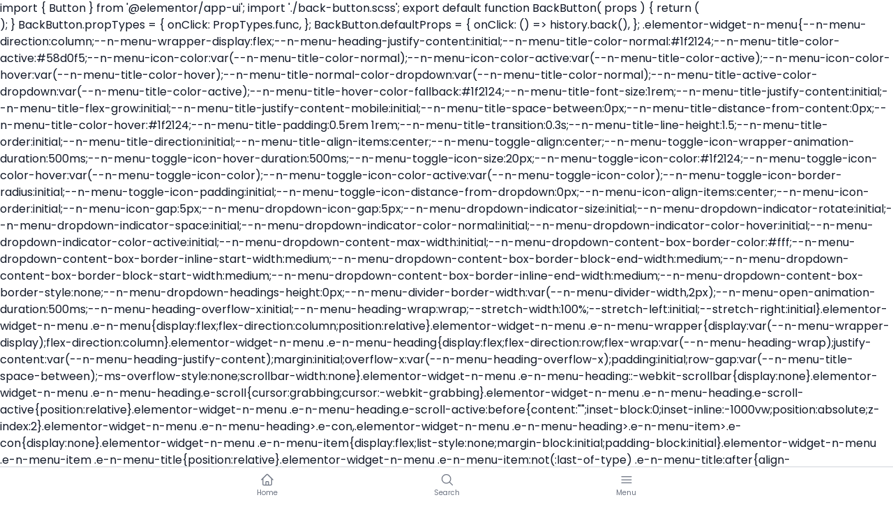

--- FILE ---
content_type: text/html; charset=utf-8
request_url: https://www.google.com/recaptcha/api2/aframe
body_size: 263
content:
<!DOCTYPE HTML><html><head><meta http-equiv="content-type" content="text/html; charset=UTF-8"></head><body><script nonce="dfTrtown0MWaI7eVIzcSAQ">/** Anti-fraud and anti-abuse applications only. See google.com/recaptcha */ try{var clients={'sodar':'https://pagead2.googlesyndication.com/pagead/sodar?'};window.addEventListener("message",function(a){try{if(a.source===window.parent){var b=JSON.parse(a.data);var c=clients[b['id']];if(c){var d=document.createElement('img');d.src=c+b['params']+'&rc='+(localStorage.getItem("rc::a")?sessionStorage.getItem("rc::b"):"");window.document.body.appendChild(d);sessionStorage.setItem("rc::e",parseInt(sessionStorage.getItem("rc::e")||0)+1);localStorage.setItem("rc::h",'1769081762342');}}}catch(b){}});window.parent.postMessage("_grecaptcha_ready", "*");}catch(b){}</script></body></html>

--- FILE ---
content_type: text/css
request_url: https://redealer.in/wp-content/plugins/ncmaz-core/build/block-become-author/style-index.css?ver=0.1.0
body_size: 14257
content:

/*
! tailwindcss v3.1.8 | MIT License | https://tailwindcss.com
*//*
1. Prevent padding and border from affecting element width. (https://github.com/mozdevs/cssremedy/issues/4)
2. Allow adding a border to an element by just adding a border-width. (https://github.com/tailwindcss/tailwindcss/pull/116)
*/

*,
::before,
::after {
  box-sizing: border-box; /* 1 */
  border-width: 0; /* 2 */
  border-style: solid; /* 2 */
  border-color: #e5e7eb; /* 2 */
}

::before,
::after {
  --tw-content: '';
}

/*
1. Use a consistent sensible line-height in all browsers.
2. Prevent adjustments of font size after orientation changes in iOS.
3. Use a more readable tab size.
4. Use the user's configured `sans` font-family by default.
*/

html {
  line-height: 1.5; /* 1 */
  -webkit-text-size-adjust: 100%; /* 2 */
  -moz-tab-size: 4; /* 3 */
  -o-tab-size: 4;
     tab-size: 4; /* 3 */
  font-family: ui-sans-serif, system-ui, -apple-system, BlinkMacSystemFont, "Segoe UI", Roboto, "Helvetica Neue", Arial, "Noto Sans", sans-serif, "Apple Color Emoji", "Segoe UI Emoji", "Segoe UI Symbol", "Noto Color Emoji"; /* 4 */
}

/*
1. Remove the margin in all browsers.
2. Inherit line-height from `html` so users can set them as a class directly on the `html` element.
*/

body {
  margin: 0; /* 1 */
  line-height: inherit; /* 2 */
}

/*
1. Add the correct height in Firefox.
2. Correct the inheritance of border color in Firefox. (https://bugzilla.mozilla.org/show_bug.cgi?id=190655)
3. Ensure horizontal rules are visible by default.
*/

hr {
  height: 0; /* 1 */
  color: inherit; /* 2 */
  border-top-width: 1px; /* 3 */
}

/*
Add the correct text decoration in Chrome, Edge, and Safari.
*/

abbr:where([title]) {
  -webkit-text-decoration: underline dotted;
          text-decoration: underline dotted;
}

/*
Remove the default font size and weight for headings.
*/

h1,
h2,
h3,
h4,
h5,
h6 {
  font-size: inherit;
  font-weight: inherit;
}

/*
Reset links to optimize for opt-in styling instead of opt-out.
*/

a {
  color: inherit;
  text-decoration: inherit;
}

/*
Add the correct font weight in Edge and Safari.
*/

b,
strong {
  font-weight: bolder;
}

/*
1. Use the user's configured `mono` font family by default.
2. Correct the odd `em` font sizing in all browsers.
*/

code,
kbd,
samp,
pre {
  font-family: ui-monospace, SFMono-Regular, Menlo, Monaco, Consolas, "Liberation Mono", "Courier New", monospace; /* 1 */
  font-size: 1em; /* 2 */
}

/*
Add the correct font size in all browsers.
*/

small {
  font-size: 80%;
}

/*
Prevent `sub` and `sup` elements from affecting the line height in all browsers.
*/

sub,
sup {
  font-size: 75%;
  line-height: 0;
  position: relative;
  vertical-align: baseline;
}

sub {
  bottom: -0.25em;
}

sup {
  top: -0.5em;
}

/*
1. Remove text indentation from table contents in Chrome and Safari. (https://bugs.chromium.org/p/chromium/issues/detail?id=999088, https://bugs.webkit.org/show_bug.cgi?id=201297)
2. Correct table border color inheritance in all Chrome and Safari. (https://bugs.chromium.org/p/chromium/issues/detail?id=935729, https://bugs.webkit.org/show_bug.cgi?id=195016)
3. Remove gaps between table borders by default.
*/

table {
  text-indent: 0; /* 1 */
  border-color: inherit; /* 2 */
  border-collapse: collapse; /* 3 */
}

/*
1. Change the font styles in all browsers.
2. Remove the margin in Firefox and Safari.
3. Remove default padding in all browsers.
*/

button,
input,
optgroup,
select,
textarea {
  font-family: inherit; /* 1 */
  font-size: 100%; /* 1 */
  font-weight: inherit; /* 1 */
  line-height: inherit; /* 1 */
  color: inherit; /* 1 */
  margin: 0; /* 2 */
  padding: 0; /* 3 */
}

/*
Remove the inheritance of text transform in Edge and Firefox.
*/

button,
select {
  text-transform: none;
}

/*
1. Correct the inability to style clickable types in iOS and Safari.
2. Remove default button styles.
*/

button,
[type='button'],
[type='reset'],
[type='submit'] {
  -webkit-appearance: button; /* 1 */
  background-color: transparent; /* 2 */
  background-image: none; /* 2 */
}

/*
Use the modern Firefox focus style for all focusable elements.
*/

:-moz-focusring {
  outline: auto;
}

/*
Remove the additional `:invalid` styles in Firefox. (https://github.com/mozilla/gecko-dev/blob/2f9eacd9d3d995c937b4251a5557d95d494c9be1/layout/style/res/forms.css#L728-L737)
*/

:-moz-ui-invalid {
  box-shadow: none;
}

/*
Add the correct vertical alignment in Chrome and Firefox.
*/

progress {
  vertical-align: baseline;
}

/*
Correct the cursor style of increment and decrement buttons in Safari.
*/

::-webkit-inner-spin-button,
::-webkit-outer-spin-button {
  height: auto;
}

/*
1. Correct the odd appearance in Chrome and Safari.
2. Correct the outline style in Safari.
*/

[type='search'] {
  -webkit-appearance: textfield; /* 1 */
  outline-offset: -2px; /* 2 */
}

/*
Remove the inner padding in Chrome and Safari on macOS.
*/

::-webkit-search-decoration {
  -webkit-appearance: none;
}

/*
1. Correct the inability to style clickable types in iOS and Safari.
2. Change font properties to `inherit` in Safari.
*/

::-webkit-file-upload-button {
  -webkit-appearance: button; /* 1 */
  font: inherit; /* 2 */
}

/*
Add the correct display in Chrome and Safari.
*/

summary {
  display: list-item;
}

/*
Removes the default spacing and border for appropriate elements.
*/

blockquote,
dl,
dd,
h1,
h2,
h3,
h4,
h5,
h6,
hr,
figure,
p,
pre {
  margin: 0;
}

fieldset {
  margin: 0;
  padding: 0;
}

legend {
  padding: 0;
}

ol,
ul,
menu {
  list-style: none;
  margin: 0;
  padding: 0;
}

/*
Prevent resizing textareas horizontally by default.
*/

textarea {
  resize: vertical;
}

/*
1. Reset the default placeholder opacity in Firefox. (https://github.com/tailwindlabs/tailwindcss/issues/3300)
2. Set the default placeholder color to the user's configured gray 400 color.
*/

input::-moz-placeholder, textarea::-moz-placeholder {
  opacity: 1; /* 1 */
  color: #9ca3af; /* 2 */
}

input::placeholder,
textarea::placeholder {
  opacity: 1; /* 1 */
  color: #9ca3af; /* 2 */
}

/*
Set the default cursor for buttons.
*/

button,
[role="button"] {
  cursor: pointer;
}

/*
Make sure disabled buttons don't get the pointer cursor.
*/
:disabled {
  cursor: default;
}

/*
1. Make replaced elements `display: block` by default. (https://github.com/mozdevs/cssremedy/issues/14)
2. Add `vertical-align: middle` to align replaced elements more sensibly by default. (https://github.com/jensimmons/cssremedy/issues/14#issuecomment-634934210)
   This can trigger a poorly considered lint error in some tools but is included by design.
*/

img,
svg,
video,
canvas,
audio,
iframe,
embed,
object {
  display: block; /* 1 */
  vertical-align: middle; /* 2 */
}

/*
Constrain images and videos to the parent width and preserve their intrinsic aspect ratio. (https://github.com/mozdevs/cssremedy/issues/14)
*/

img,
video {
  max-width: 100%;
  height: auto;
}

[type='text'],[type='email'],[type='url'],[type='password'],[type='number'],[type='date'],[type='datetime-local'],[type='month'],[type='search'],[type='tel'],[type='time'],[type='week'],[multiple],textarea,select {
  -webkit-appearance: none;
     -moz-appearance: none;
          appearance: none;
  background-color: #fff;
  border-color: #6b7280;
  border-width: 1px;
  border-radius: 0px;
  padding-top: 0.5rem;
  padding-right: 0.75rem;
  padding-bottom: 0.5rem;
  padding-left: 0.75rem;
  font-size: 1rem;
  line-height: 1.5rem;
  --tw-shadow: 0 0 #0000;
}

[type='text']:focus, [type='email']:focus, [type='url']:focus, [type='password']:focus, [type='number']:focus, [type='date']:focus, [type='datetime-local']:focus, [type='month']:focus, [type='search']:focus, [type='tel']:focus, [type='time']:focus, [type='week']:focus, [multiple]:focus, textarea:focus, select:focus {
  outline: 2px solid transparent;
  outline-offset: 2px;
  --tw-ring-inset: var(--tw-empty,/*!*/ /*!*/);
  --tw-ring-offset-width: 0px;
  --tw-ring-offset-color: #fff;
  --tw-ring-color: #2563eb;
  --tw-ring-offset-shadow: var(--tw-ring-inset) 0 0 0 var(--tw-ring-offset-width) var(--tw-ring-offset-color);
  --tw-ring-shadow: var(--tw-ring-inset) 0 0 0 calc(1px + var(--tw-ring-offset-width)) var(--tw-ring-color);
  box-shadow: var(--tw-ring-offset-shadow), var(--tw-ring-shadow), var(--tw-shadow);
  border-color: #2563eb;
}

input::-moz-placeholder, textarea::-moz-placeholder {
  color: #6b7280;
  opacity: 1;
}

input::placeholder,textarea::placeholder {
  color: #6b7280;
  opacity: 1;
}

::-webkit-datetime-edit-fields-wrapper {
  padding: 0;
}

::-webkit-date-and-time-value {
  min-height: 1.5em;
}

::-webkit-datetime-edit,::-webkit-datetime-edit-year-field,::-webkit-datetime-edit-month-field,::-webkit-datetime-edit-day-field,::-webkit-datetime-edit-hour-field,::-webkit-datetime-edit-minute-field,::-webkit-datetime-edit-second-field,::-webkit-datetime-edit-millisecond-field,::-webkit-datetime-edit-meridiem-field {
  padding-top: 0;
  padding-bottom: 0;
}

select {
  background-image: url("data:image/svg+xml,%3csvg xmlns=%27http://www.w3.org/2000/svg%27 fill=%27none%27 viewBox=%270 0 20 20%27%3e%3cpath stroke=%27%236b7280%27 stroke-linecap=%27round%27 stroke-linejoin=%27round%27 stroke-width=%271.5%27 d=%27M6 8l4 4 4-4%27/%3e%3c/svg%3e");
  background-position: right 0.5rem center;
  background-repeat: no-repeat;
  background-size: 1.5em 1.5em;
  padding-right: 2.5rem;
  -webkit-print-color-adjust: exact;
          print-color-adjust: exact;
}

[multiple] {
  background-image: initial;
  background-position: initial;
  background-repeat: unset;
  background-size: initial;
  padding-right: 0.75rem;
  -webkit-print-color-adjust: unset;
          print-color-adjust: unset;
}

[type='checkbox'],[type='radio'] {
  -webkit-appearance: none;
     -moz-appearance: none;
          appearance: none;
  padding: 0;
  -webkit-print-color-adjust: exact;
          print-color-adjust: exact;
  display: inline-block;
  vertical-align: middle;
  background-origin: border-box;
  -webkit-user-select: none;
     -moz-user-select: none;
          user-select: none;
  flex-shrink: 0;
  height: 1rem;
  width: 1rem;
  color: #2563eb;
  background-color: #fff;
  border-color: #6b7280;
  border-width: 1px;
  --tw-shadow: 0 0 #0000;
}

[type='checkbox'] {
  border-radius: 0px;
}

[type='radio'] {
  border-radius: 100%;
}

[type='checkbox']:focus,[type='radio']:focus {
  outline: 2px solid transparent;
  outline-offset: 2px;
  --tw-ring-inset: var(--tw-empty,/*!*/ /*!*/);
  --tw-ring-offset-width: 2px;
  --tw-ring-offset-color: #fff;
  --tw-ring-color: #2563eb;
  --tw-ring-offset-shadow: var(--tw-ring-inset) 0 0 0 var(--tw-ring-offset-width) var(--tw-ring-offset-color);
  --tw-ring-shadow: var(--tw-ring-inset) 0 0 0 calc(2px + var(--tw-ring-offset-width)) var(--tw-ring-color);
  box-shadow: var(--tw-ring-offset-shadow), var(--tw-ring-shadow), var(--tw-shadow);
}

[type='checkbox']:checked,[type='radio']:checked {
  border-color: transparent;
  background-color: currentColor;
  background-size: 100% 100%;
  background-position: center;
  background-repeat: no-repeat;
}

[type='checkbox']:checked {
  background-image: url("data:image/svg+xml,%3csvg viewBox=%270 0 16 16%27 fill=%27white%27 xmlns=%27http://www.w3.org/2000/svg%27%3e%3cpath d=%27M12.207 4.793a1 1 0 010 1.414l-5 5a1 1 0 01-1.414 0l-2-2a1 1 0 011.414-1.414L6.5 9.086l4.293-4.293a1 1 0 011.414 0z%27/%3e%3c/svg%3e");
}

[type='radio']:checked {
  background-image: url("data:image/svg+xml,%3csvg viewBox=%270 0 16 16%27 fill=%27white%27 xmlns=%27http://www.w3.org/2000/svg%27%3e%3ccircle cx=%278%27 cy=%278%27 r=%273%27/%3e%3c/svg%3e");
}

[type='checkbox']:checked:hover,[type='checkbox']:checked:focus,[type='radio']:checked:hover,[type='radio']:checked:focus {
  border-color: transparent;
  background-color: currentColor;
}

[type='checkbox']:indeterminate {
  background-image: url("data:image/svg+xml,%3csvg xmlns=%27http://www.w3.org/2000/svg%27 fill=%27none%27 viewBox=%270 0 16 16%27%3e%3cpath stroke=%27white%27 stroke-linecap=%27round%27 stroke-linejoin=%27round%27 stroke-width=%272%27 d=%27M4 8h8%27/%3e%3c/svg%3e");
  border-color: transparent;
  background-color: currentColor;
  background-size: 100% 100%;
  background-position: center;
  background-repeat: no-repeat;
}

[type='checkbox']:indeterminate:hover,[type='checkbox']:indeterminate:focus {
  border-color: transparent;
  background-color: currentColor;
}

[type='file'] {
  background: unset;
  border-color: inherit;
  border-width: 0;
  border-radius: 0;
  padding: 0;
  font-size: unset;
  line-height: inherit;
}

[type='file']:focus {
  outline: 1px solid ButtonText;
  outline: 1px auto -webkit-focus-ring-color;
}

*, ::before, ::after {
  --tw-border-spacing-x: 0;
  --tw-border-spacing-y: 0;
  --tw-translate-x: 0;
  --tw-translate-y: 0;
  --tw-rotate: 0;
  --tw-skew-x: 0;
  --tw-skew-y: 0;
  --tw-scale-x: 1;
  --tw-scale-y: 1;
  --tw-pan-x:  ;
  --tw-pan-y:  ;
  --tw-pinch-zoom:  ;
  --tw-scroll-snap-strictness: proximity;
  --tw-ordinal:  ;
  --tw-slashed-zero:  ;
  --tw-numeric-figure:  ;
  --tw-numeric-spacing:  ;
  --tw-numeric-fraction:  ;
  --tw-ring-inset:  ;
  --tw-ring-offset-width: 0px;
  --tw-ring-offset-color: #fff;
  --tw-ring-color: rgb(59 130 246 / 0.5);
  --tw-ring-offset-shadow: 0 0 #0000;
  --tw-ring-shadow: 0 0 #0000;
  --tw-shadow: 0 0 #0000;
  --tw-shadow-colored: 0 0 #0000;
  --tw-blur:  ;
  --tw-brightness:  ;
  --tw-contrast:  ;
  --tw-grayscale:  ;
  --tw-hue-rotate:  ;
  --tw-invert:  ;
  --tw-saturate:  ;
  --tw-sepia:  ;
  --tw-drop-shadow:  ;
  --tw-backdrop-blur:  ;
  --tw-backdrop-brightness:  ;
  --tw-backdrop-contrast:  ;
  --tw-backdrop-grayscale:  ;
  --tw-backdrop-hue-rotate:  ;
  --tw-backdrop-invert:  ;
  --tw-backdrop-opacity:  ;
  --tw-backdrop-saturate:  ;
  --tw-backdrop-sepia:  ;
}

::-webkit-backdrop {
  --tw-border-spacing-x: 0;
  --tw-border-spacing-y: 0;
  --tw-translate-x: 0;
  --tw-translate-y: 0;
  --tw-rotate: 0;
  --tw-skew-x: 0;
  --tw-skew-y: 0;
  --tw-scale-x: 1;
  --tw-scale-y: 1;
  --tw-pan-x:  ;
  --tw-pan-y:  ;
  --tw-pinch-zoom:  ;
  --tw-scroll-snap-strictness: proximity;
  --tw-ordinal:  ;
  --tw-slashed-zero:  ;
  --tw-numeric-figure:  ;
  --tw-numeric-spacing:  ;
  --tw-numeric-fraction:  ;
  --tw-ring-inset:  ;
  --tw-ring-offset-width: 0px;
  --tw-ring-offset-color: #fff;
  --tw-ring-color: rgb(59 130 246 / 0.5);
  --tw-ring-offset-shadow: 0 0 #0000;
  --tw-ring-shadow: 0 0 #0000;
  --tw-shadow: 0 0 #0000;
  --tw-shadow-colored: 0 0 #0000;
  --tw-blur:  ;
  --tw-brightness:  ;
  --tw-contrast:  ;
  --tw-grayscale:  ;
  --tw-hue-rotate:  ;
  --tw-invert:  ;
  --tw-saturate:  ;
  --tw-sepia:  ;
  --tw-drop-shadow:  ;
  --tw-backdrop-blur:  ;
  --tw-backdrop-brightness:  ;
  --tw-backdrop-contrast:  ;
  --tw-backdrop-grayscale:  ;
  --tw-backdrop-hue-rotate:  ;
  --tw-backdrop-invert:  ;
  --tw-backdrop-opacity:  ;
  --tw-backdrop-saturate:  ;
  --tw-backdrop-sepia:  ;
}

::backdrop {
  --tw-border-spacing-x: 0;
  --tw-border-spacing-y: 0;
  --tw-translate-x: 0;
  --tw-translate-y: 0;
  --tw-rotate: 0;
  --tw-skew-x: 0;
  --tw-skew-y: 0;
  --tw-scale-x: 1;
  --tw-scale-y: 1;
  --tw-pan-x:  ;
  --tw-pan-y:  ;
  --tw-pinch-zoom:  ;
  --tw-scroll-snap-strictness: proximity;
  --tw-ordinal:  ;
  --tw-slashed-zero:  ;
  --tw-numeric-figure:  ;
  --tw-numeric-spacing:  ;
  --tw-numeric-fraction:  ;
  --tw-ring-inset:  ;
  --tw-ring-offset-width: 0px;
  --tw-ring-offset-color: #fff;
  --tw-ring-color: rgb(59 130 246 / 0.5);
  --tw-ring-offset-shadow: 0 0 #0000;
  --tw-ring-shadow: 0 0 #0000;
  --tw-shadow: 0 0 #0000;
  --tw-shadow-colored: 0 0 #0000;
  --tw-blur:  ;
  --tw-brightness:  ;
  --tw-contrast:  ;
  --tw-grayscale:  ;
  --tw-hue-rotate:  ;
  --tw-invert:  ;
  --tw-saturate:  ;
  --tw-sepia:  ;
  --tw-drop-shadow:  ;
  --tw-backdrop-blur:  ;
  --tw-backdrop-brightness:  ;
  --tw-backdrop-contrast:  ;
  --tw-backdrop-grayscale:  ;
  --tw-backdrop-hue-rotate:  ;
  --tw-backdrop-invert:  ;
  --tw-backdrop-opacity:  ;
  --tw-backdrop-saturate:  ;
  --tw-backdrop-sepia:  ;
}
.container {
  width: 100%;
  margin-right: auto;
  margin-left: auto;
  padding-right: 1rem;
  padding-left: 1rem;
}
@media (min-width: 640px) {

  .container {
    max-width: 640px;
  }
}
@media (min-width: 768px) {

  .container {
    max-width: 768px;
  }
}
@media (min-width: 1024px) {

  .container {
    max-width: 1024px;
  }
}
@media (min-width: 1280px) {

  .container {
    max-width: 1280px;
  }
}
@media (min-width: 1536px) {

  .container {
    max-width: 1536px;
    padding-right: 128px;
    padding-left: 128px;
  }
}
.aspect-h-9 {
  --tw-aspect-h: 9;
}
.aspect-w-10 {
  position: relative;
  padding-bottom: calc(var(--tw-aspect-h) / var(--tw-aspect-w) * 100%);
  --tw-aspect-w: 10;
}
.aspect-w-10 > * {
  position: absolute;
  height: 100%;
  width: 100%;
  top: 0;
  right: 0;
  bottom: 0;
  left: 0;
}
.aspect-w-4 {
  position: relative;
  padding-bottom: calc(var(--tw-aspect-h) / var(--tw-aspect-w) * 100%);
  --tw-aspect-w: 4;
}
.aspect-w-4 > * {
  position: absolute;
  height: 100%;
  width: 100%;
  top: 0;
  right: 0;
  bottom: 0;
  left: 0;
}
.aspect-h-3 {
  --tw-aspect-h: 3;
}
.aspect-h-16 {
  --tw-aspect-h: 16;
}
.aspect-w-16 {
  position: relative;
  padding-bottom: calc(var(--tw-aspect-h) / var(--tw-aspect-w) * 100%);
  --tw-aspect-w: 16;
}
.aspect-w-16 > * {
  position: absolute;
  height: 100%;
  width: 100%;
  top: 0;
  right: 0;
  bottom: 0;
  left: 0;
}
.aspect-w-9 {
  position: relative;
  padding-bottom: calc(var(--tw-aspect-h) / var(--tw-aspect-w) * 100%);
  --tw-aspect-w: 9;
}
.aspect-w-9 > * {
  position: absolute;
  height: 100%;
  width: 100%;
  top: 0;
  right: 0;
  bottom: 0;
  left: 0;
}
.aspect-h-7 {
  --tw-aspect-h: 7;
}
.aspect-h-12 {
  --tw-aspect-h: 12;
}
.aspect-h-1 {
  --tw-aspect-h: 1;
}
.aspect-w-1 {
  position: relative;
  padding-bottom: calc(var(--tw-aspect-h) / var(--tw-aspect-w) * 100%);
  --tw-aspect-w: 1;
}
.aspect-w-1 > * {
  position: absolute;
  height: 100%;
  width: 100%;
  top: 0;
  right: 0;
  bottom: 0;
  left: 0;
}
.aspect-w-5 {
  position: relative;
  padding-bottom: calc(var(--tw-aspect-h) / var(--tw-aspect-w) * 100%);
  --tw-aspect-w: 5;
}
.aspect-w-5 > * {
  position: absolute;
  height: 100%;
  width: 100%;
  top: 0;
  right: 0;
  bottom: 0;
  left: 0;
}
.aspect-h-5 {
  --tw-aspect-h: 5;
}
.aspect-w-3 {
  position: relative;
  padding-bottom: calc(var(--tw-aspect-h) / var(--tw-aspect-w) * 100%);
  --tw-aspect-w: 3;
}
.aspect-w-3 > * {
  position: absolute;
  height: 100%;
  width: 100%;
  top: 0;
  right: 0;
  bottom: 0;
  left: 0;
}
.aspect-h-6 {
  --tw-aspect-h: 6;
}
.aspect-w-7 {
  position: relative;
  padding-bottom: calc(var(--tw-aspect-h) / var(--tw-aspect-w) * 100%);
  --tw-aspect-w: 7;
}
.aspect-w-7 > * {
  position: absolute;
  height: 100%;
  width: 100%;
  top: 0;
  right: 0;
  bottom: 0;
  left: 0;
}
.aspect-h-4 {
  --tw-aspect-h: 4;
}
.visible {
  visibility: visible !important;
}
.absolute {
  position: absolute !important;
}
.relative {
  position: relative !important;
}
.inset-0 {
  top: 0px !important;
  right: 0px !important;
  bottom: 0px !important;
  left: 0px !important;
}
.\!inset-0 {
  top: 0px !important;
  right: 0px !important;
  bottom: 0px !important;
  left: 0px !important;
}
.inset-x-1\.5 {
  left: 0.375rem !important;
  right: 0.375rem !important;
}
.inset-x-1 {
  left: 0.25rem !important;
  right: 0.25rem !important;
}
.inset-y-0 {
  top: 0px !important;
  bottom: 0px !important;
}
.inset-x-3 {
  left: 0.75rem !important;
  right: 0.75rem !important;
}
.inset-x-4 {
  left: 1rem !important;
  right: 1rem !important;
}
.inset-x-0 {
  left: 0px !important;
  right: 0px !important;
}
.bottom-1 {
  bottom: 0.25rem !important;
}
.bottom-2 {
  bottom: 0.5rem !important;
}
.bottom-3 {
  bottom: 0.75rem !important;
}
.bottom-4 {
  bottom: 1rem !important;
}
.bottom-5 {
  bottom: 1.25rem !important;
}
.bottom-6 {
  bottom: 1.5rem !important;
}
.bottom-7 {
  bottom: 1.75rem !important;
}
.bottom-8 {
  bottom: 2rem !important;
}
.bottom-10 {
  bottom: 2.5rem !important;
}
.bottom-11 {
  bottom: 2.75rem !important;
}
.bottom-12 {
  bottom: 3rem !important;
}
.bottom-14 {
  bottom: 3.5rem !important;
}
.bottom-16 {
  bottom: 4rem !important;
}
.bottom-20 {
  bottom: 5rem !important;
}
.bottom-24 {
  bottom: 6rem !important;
}
.bottom-28 {
  bottom: 7rem !important;
}
.bottom-32 {
  bottom: 8rem !important;
}
.bottom-36 {
  bottom: 9rem !important;
}
.bottom-40 {
  bottom: 10rem !important;
}
.bottom-44 {
  bottom: 11rem !important;
}
.bottom-48 {
  bottom: 12rem !important;
}
.bottom-52 {
  bottom: 13rem !important;
}
.bottom-56 {
  bottom: 14rem !important;
}
.bottom-60 {
  bottom: 15rem !important;
}
.bottom-64 {
  bottom: 16rem !important;
}
.bottom-72 {
  bottom: 18rem !important;
}
.bottom-80 {
  bottom: 20rem !important;
}
.bottom-1\.5 {
  bottom: 0.375rem !important;
}
.bottom-2\.5 {
  bottom: 0.625rem !important;
}
.bottom-3\.5 {
  bottom: 0.875rem !important;
}
.bottom-1\/2 {
  bottom: 50% !important;
}
.bottom-1\/3 {
  bottom: 33.333333% !important;
}
.bottom-2\/3 {
  bottom: 66.666667% !important;
}
.bottom-1\/4 {
  bottom: 25% !important;
}
.bottom-2\/4 {
  bottom: 50% !important;
}
.bottom-3\/4 {
  bottom: 75% !important;
}
.-bottom-1 {
  bottom: -0.25rem !important;
}
.-bottom-2 {
  bottom: -0.5rem !important;
}
.-bottom-3 {
  bottom: -0.75rem !important;
}
.-bottom-4 {
  bottom: -1rem !important;
}
.-bottom-5 {
  bottom: -1.25rem !important;
}
.-bottom-6 {
  bottom: -1.5rem !important;
}
.-bottom-7 {
  bottom: -1.75rem !important;
}
.-bottom-8 {
  bottom: -2rem !important;
}
.-bottom-10 {
  bottom: -2.5rem !important;
}
.-bottom-11 {
  bottom: -2.75rem !important;
}
.-bottom-12 {
  bottom: -3rem !important;
}
.-bottom-14 {
  bottom: -3.5rem !important;
}
.-bottom-16 {
  bottom: -4rem !important;
}
.-bottom-20 {
  bottom: -5rem !important;
}
.-bottom-24 {
  bottom: -6rem !important;
}
.-bottom-28 {
  bottom: -7rem !important;
}
.-bottom-32 {
  bottom: -8rem !important;
}
.-bottom-36 {
  bottom: -9rem !important;
}
.-bottom-40 {
  bottom: -10rem !important;
}
.-bottom-44 {
  bottom: -11rem !important;
}
.-bottom-48 {
  bottom: -12rem !important;
}
.-bottom-52 {
  bottom: -13rem !important;
}
.-bottom-56 {
  bottom: -14rem !important;
}
.-bottom-60 {
  bottom: -15rem !important;
}
.-bottom-64 {
  bottom: -16rem !important;
}
.-bottom-72 {
  bottom: -18rem !important;
}
.-bottom-80 {
  bottom: -20rem !important;
}
.-bottom-1\.5 {
  bottom: -0.375rem !important;
}
.-bottom-2\.5 {
  bottom: -0.625rem !important;
}
.-bottom-3\.5 {
  bottom: -0.875rem !important;
}
.-bottom-1\/2 {
  bottom: -50% !important;
}
.-bottom-1\/3 {
  bottom: -33.333333% !important;
}
.-bottom-2\/3 {
  bottom: -66.666667% !important;
}
.-bottom-1\/4 {
  bottom: -25% !important;
}
.-bottom-2\/4 {
  bottom: -50% !important;
}
.-bottom-3\/4 {
  bottom: -75% !important;
}
.left-1\.5 {
  left: 0.375rem !important;
}
.left-1 {
  left: 0.25rem !important;
}
.top-1\.5 {
  top: 0.375rem !important;
}
.top-1 {
  top: 0.25rem !important;
}
.left-2 {
  left: 0.5rem !important;
}
.left-1\/2 {
  left: 50% !important;
}
.top-3 {
  top: 0.75rem !important;
}
.top-4 {
  top: 1rem !important;
}
.right-4 {
  right: 1rem !important;
}
.right-2 {
  right: 0.5rem !important;
}
.top-2 {
  top: 0.5rem !important;
}
.right-3 {
  right: 0.75rem !important;
}
.left-3 {
  left: 0.75rem !important;
}
.left-4 {
  left: 1rem !important;
}
.bottom-0 {
  bottom: 0px !important;
}
.top-1\/3 {
  top: 33.333333% !important;
}
.top-0 {
  top: 0px !important;
}
.-top-2 {
  top: -0.5rem !important;
}
.-top-4 {
  top: -1rem !important;
}
.-right-4 {
  right: -1rem !important;
}
.z-10 {
  z-index: 10 !important;
}
.z-0 {
  z-index: 0 !important;
}
.z-\[1\] {
  z-index: 1 !important;
}
.z-\[-1\] {
  z-index: -1 !important;
}
.col-span-2 {
  grid-column: span 2 / span 2 !important;
}
.m-1 {
  margin: 0.25rem !important;
}
.m-2 {
  margin: 0.5rem !important;
}
.m-3 {
  margin: 0.75rem !important;
}
.m-4 {
  margin: 1rem !important;
}
.m-5 {
  margin: 1.25rem !important;
}
.m-6 {
  margin: 1.5rem !important;
}
.m-7 {
  margin: 1.75rem !important;
}
.m-8 {
  margin: 2rem !important;
}
.m-10 {
  margin: 2.5rem !important;
}
.m-11 {
  margin: 2.75rem !important;
}
.m-12 {
  margin: 3rem !important;
}
.m-14 {
  margin: 3.5rem !important;
}
.m-16 {
  margin: 4rem !important;
}
.m-20 {
  margin: 5rem !important;
}
.m-24 {
  margin: 6rem !important;
}
.m-28 {
  margin: 7rem !important;
}
.m-32 {
  margin: 8rem !important;
}
.m-36 {
  margin: 9rem !important;
}
.m-40 {
  margin: 10rem !important;
}
.m-44 {
  margin: 11rem !important;
}
.m-48 {
  margin: 12rem !important;
}
.m-52 {
  margin: 13rem !important;
}
.m-56 {
  margin: 14rem !important;
}
.m-60 {
  margin: 15rem !important;
}
.m-64 {
  margin: 16rem !important;
}
.m-72 {
  margin: 18rem !important;
}
.m-80 {
  margin: 20rem !important;
}
.m-1\.5 {
  margin: 0.375rem !important;
}
.m-2\.5 {
  margin: 0.625rem !important;
}
.m-3\.5 {
  margin: 0.875rem !important;
}
.-m-1 {
  margin: -0.25rem !important;
}
.-m-2 {
  margin: -0.5rem !important;
}
.-m-3 {
  margin: -0.75rem !important;
}
.-m-4 {
  margin: -1rem !important;
}
.-m-5 {
  margin: -1.25rem !important;
}
.-m-6 {
  margin: -1.5rem !important;
}
.-m-7 {
  margin: -1.75rem !important;
}
.-m-8 {
  margin: -2rem !important;
}
.-m-10 {
  margin: -2.5rem !important;
}
.-m-11 {
  margin: -2.75rem !important;
}
.-m-12 {
  margin: -3rem !important;
}
.-m-14 {
  margin: -3.5rem !important;
}
.-m-16 {
  margin: -4rem !important;
}
.-m-20 {
  margin: -5rem !important;
}
.-m-24 {
  margin: -6rem !important;
}
.-m-28 {
  margin: -7rem !important;
}
.-m-32 {
  margin: -8rem !important;
}
.-m-36 {
  margin: -9rem !important;
}
.-m-40 {
  margin: -10rem !important;
}
.-m-44 {
  margin: -11rem !important;
}
.-m-48 {
  margin: -12rem !important;
}
.-m-52 {
  margin: -13rem !important;
}
.-m-56 {
  margin: -14rem !important;
}
.-m-60 {
  margin: -15rem !important;
}
.-m-64 {
  margin: -16rem !important;
}
.-m-72 {
  margin: -18rem !important;
}
.-m-80 {
  margin: -20rem !important;
}
.-m-1\.5 {
  margin: -0.375rem !important;
}
.-m-2\.5 {
  margin: -0.625rem !important;
}
.-m-3\.5 {
  margin: -0.875rem !important;
}
.\!m-0 {
  margin: 0px !important;
}
.my-2 {
  margin-top: 0.5rem !important;
  margin-bottom: 0.5rem !important;
}
.my-3 {
  margin-top: 0.75rem !important;
  margin-bottom: 0.75rem !important;
}
.mx-\[6px\] {
  margin-left: 6px !important;
  margin-right: 6px !important;
}
.my-4 {
  margin-top: 1rem !important;
  margin-bottom: 1rem !important;
}
.mx-1 {
  margin-left: 0.25rem !important;
  margin-right: 0.25rem !important;
}
.-my-1 {
  margin-top: -0.25rem !important;
  margin-bottom: -0.25rem !important;
}
.my-1 {
  margin-top: 0.25rem !important;
  margin-bottom: 0.25rem !important;
}
.mx-auto {
  margin-left: auto !important;
  margin-right: auto !important;
}
.-my-5 {
  margin-top: -1.25rem !important;
  margin-bottom: -1.25rem !important;
}
.mt-0 {
  margin-top: 0px !important;
}
.mt-16 {
  margin-top: 4rem !important;
}
.mt-24 {
  margin-top: 6rem !important;
}
.mt-0\.5 {
  margin-top: 0.125rem !important;
}
.-mt-0 {
  margin-top: -0px !important;
}
.-mt-16 {
  margin-top: -4rem !important;
}
.-mt-24 {
  margin-top: -6rem !important;
}
.-mt-0\.5 {
  margin-top: -0.125rem !important;
}
.mb-3 {
  margin-bottom: 0.75rem !important;
}
.mt-1\.5 {
  margin-top: 0.375rem !important;
}
.mt-1 {
  margin-top: 0.25rem !important;
}
.mb-14 {
  margin-bottom: 3.5rem !important;
}
.mt-6 {
  margin-top: 1.5rem !important;
}
.\!mt-10 {
  margin-top: 2.5rem !important;
}
.mt-10 {
  margin-top: 2.5rem !important;
}
.mt-2 {
  margin-top: 0.5rem !important;
}
.mb-4 {
  margin-bottom: 1rem !important;
}
.mt-3 {
  margin-top: 0.75rem !important;
}
.-mb-3 {
  margin-bottom: -0.75rem !important;
}
.mt-5 {
  margin-top: 1.25rem !important;
}
.mt-3\.5 {
  margin-top: 0.875rem !important;
}
.-ml-1 {
  margin-left: -0.25rem !important;
}
.mr-3 {
  margin-right: 0.75rem !important;
}
.ml-5 {
  margin-left: 1.25rem !important;
}
.mt-4 {
  margin-top: 1rem !important;
}
.mt-auto {
  margin-top: auto !important;
}
.mt-8 {
  margin-top: 2rem !important;
}
.ml-3 {
  margin-left: 0.75rem !important;
}
.ml-4 {
  margin-left: 1rem !important;
}
.-mt-32 {
  margin-top: -8rem !important;
}
.mb-5 {
  margin-bottom: 1.25rem !important;
}
.mt-2\.5 {
  margin-top: 0.625rem !important;
}
.mr-4 {
  margin-right: 1rem !important;
}
.mt-\[2px\] {
  margin-top: 2px !important;
}
.-mt-8 {
  margin-top: -2rem !important;
}
.mb-8 {
  margin-bottom: 2rem !important;
}
.mb-12 {
  margin-bottom: 3rem !important;
}
.\!mt-2 {
  margin-top: 0.5rem !important;
}
.mr-\[6px\] {
  margin-right: 6px !important;
}
.ml-1 {
  margin-left: 0.25rem !important;
}
.mt-7 {
  margin-top: 1.75rem !important;
}
.mr-2 {
  margin-right: 0.5rem !important;
}
.mb-2 {
  margin-bottom: 0.5rem !important;
}
.block {
  display: block !important;
}
.inline-block {
  display: inline-block !important;
}
.flex {
  display: flex !important;
}
.inline-flex {
  display: inline-flex !important;
}
.flow-root {
  display: flow-root !important;
}
.grid {
  display: grid !important;
}
.hidden {
  display: none !important;
}
.h-auto {
  height: auto !important;
}
.\!h-auto {
  height: auto !important;
}
.h-12 {
  height: 3rem !important;
}
.h-full {
  height: 100% !important;
}
.h-0 {
  height: 0px !important;
}
.h-8 {
  height: 2rem !important;
}
.h-4 {
  height: 1rem !important;
}
.h-6 {
  height: 1.5rem !important;
}
.h-5 {
  height: 1.25rem !important;
}
.h-9 {
  height: 2.25rem !important;
}
.h-7 {
  height: 1.75rem !important;
}
.h-3\.5 {
  height: 0.875rem !important;
}
.h-3 {
  height: 0.75rem !important;
}
.h-11 {
  height: 2.75rem !important;
}
.h-40 {
  height: 10rem !important;
}
.h-1\/2 {
  height: 50% !important;
}
.h-10 {
  height: 2.5rem !important;
}
.h-20 {
  height: 5rem !important;
}
.\!h-full {
  height: 100% !important;
}
.h-16 {
  height: 4rem !important;
}
.h-2\/4 {
  height: 50% !important;
}
.h-2\/3 {
  height: 66.666667% !important;
}
.h-96 {
  height: 24rem !important;
}
.min-h-\[95px\] {
  min-height: 95px !important;
}
.w-1\/3 {
  width: 33.333333% !important;
}
.w-2\/3 {
  width: 66.666667% !important;
}
.w-2\/5 {
  width: 40% !important;
}
.w-3\/5 {
  width: 60% !important;
}
.w-full {
  width: 100% !important;
}
.w-12 {
  width: 3rem !important;
}
.w-8 {
  width: 2rem !important;
}
.w-4 {
  width: 1rem !important;
}
.w-6 {
  width: 1.5rem !important;
}
.w-screen {
  width: 100vw !important;
}
.w-5 {
  width: 1.25rem !important;
}
.w-9 {
  width: 2.25rem !important;
}
.w-20 {
  width: 5rem !important;
}
.w-7 {
  width: 1.75rem !important;
}
.w-3\.5 {
  width: 0.875rem !important;
}
.w-3 {
  width: 0.75rem !important;
}
.w-1\/4 {
  width: 25% !important;
}
.w-11\/12 {
  width: 91.666667% !important;
}
.w-11 {
  width: 2.75rem !important;
}
.w-10 {
  width: 2.5rem !important;
}
.\!w-full {
  width: 100% !important;
}
.w-16 {
  width: 4rem !important;
}
.w-36 {
  width: 9rem !important;
}
.min-w-\[68px\] {
  min-width: 68px !important;
}
.max-w-sm {
  max-width: 24rem !important;
}
.max-w-2xl {
  max-width: 42rem !important;
}
.max-w-\[50\%\] {
  max-width: 50% !important;
}
.max-w-full {
  max-width: 100% !important;
}
.flex-1 {
  flex: 1 1 0% !important;
}
.flex-shrink-0 {
  flex-shrink: 0 !important;
}
.flex-grow {
  flex-grow: 1 !important;
}
.-translate-x-1\/2 {
  --tw-translate-x: -50% !important;
  transform: translate(var(--tw-translate-x), var(--tw-translate-y)) rotate(var(--tw-rotate)) skewX(var(--tw-skew-x)) skewY(var(--tw-skew-y)) scaleX(var(--tw-scale-x)) scaleY(var(--tw-scale-y)) !important;
}
.transform {
  transform: translate(var(--tw-translate-x), var(--tw-translate-y)) rotate(var(--tw-rotate)) skewX(var(--tw-skew-x)) skewY(var(--tw-skew-y)) scaleX(var(--tw-scale-x)) scaleY(var(--tw-scale-y)) !important;
}
@-webkit-keyframes spin {

  to {
    transform: rotate(360deg);
  }
}
@keyframes spin {

  to {
    transform: rotate(360deg);
  }
}
.animate-spin {
  -webkit-animation: spin 1s linear infinite !important;
          animation: spin 1s linear infinite !important;
}
.cursor-pointer {
  cursor: pointer !important;
}
.scroll-m-1 {
  scroll-margin: 0.25rem !important;
}
.scroll-m-2 {
  scroll-margin: 0.5rem !important;
}
.scroll-m-3 {
  scroll-margin: 0.75rem !important;
}
.scroll-m-4 {
  scroll-margin: 1rem !important;
}
.scroll-m-5 {
  scroll-margin: 1.25rem !important;
}
.scroll-m-6 {
  scroll-margin: 1.5rem !important;
}
.scroll-m-7 {
  scroll-margin: 1.75rem !important;
}
.scroll-m-8 {
  scroll-margin: 2rem !important;
}
.scroll-m-10 {
  scroll-margin: 2.5rem !important;
}
.scroll-m-11 {
  scroll-margin: 2.75rem !important;
}
.scroll-m-12 {
  scroll-margin: 3rem !important;
}
.scroll-m-14 {
  scroll-margin: 3.5rem !important;
}
.scroll-m-16 {
  scroll-margin: 4rem !important;
}
.scroll-m-20 {
  scroll-margin: 5rem !important;
}
.scroll-m-24 {
  scroll-margin: 6rem !important;
}
.scroll-m-28 {
  scroll-margin: 7rem !important;
}
.scroll-m-32 {
  scroll-margin: 8rem !important;
}
.scroll-m-36 {
  scroll-margin: 9rem !important;
}
.scroll-m-40 {
  scroll-margin: 10rem !important;
}
.scroll-m-44 {
  scroll-margin: 11rem !important;
}
.scroll-m-48 {
  scroll-margin: 12rem !important;
}
.scroll-m-52 {
  scroll-margin: 13rem !important;
}
.scroll-m-56 {
  scroll-margin: 14rem !important;
}
.scroll-m-60 {
  scroll-margin: 15rem !important;
}
.scroll-m-64 {
  scroll-margin: 16rem !important;
}
.scroll-m-72 {
  scroll-margin: 18rem !important;
}
.scroll-m-80 {
  scroll-margin: 20rem !important;
}
.scroll-m-1\.5 {
  scroll-margin: 0.375rem !important;
}
.scroll-m-2\.5 {
  scroll-margin: 0.625rem !important;
}
.scroll-m-3\.5 {
  scroll-margin: 0.875rem !important;
}
.-scroll-m-1 {
  scroll-margin: -0.25rem !important;
}
.-scroll-m-2 {
  scroll-margin: -0.5rem !important;
}
.-scroll-m-3 {
  scroll-margin: -0.75rem !important;
}
.-scroll-m-4 {
  scroll-margin: -1rem !important;
}
.-scroll-m-5 {
  scroll-margin: -1.25rem !important;
}
.-scroll-m-6 {
  scroll-margin: -1.5rem !important;
}
.-scroll-m-7 {
  scroll-margin: -1.75rem !important;
}
.-scroll-m-8 {
  scroll-margin: -2rem !important;
}
.-scroll-m-10 {
  scroll-margin: -2.5rem !important;
}
.-scroll-m-11 {
  scroll-margin: -2.75rem !important;
}
.-scroll-m-12 {
  scroll-margin: -3rem !important;
}
.-scroll-m-14 {
  scroll-margin: -3.5rem !important;
}
.-scroll-m-16 {
  scroll-margin: -4rem !important;
}
.-scroll-m-20 {
  scroll-margin: -5rem !important;
}
.-scroll-m-24 {
  scroll-margin: -6rem !important;
}
.-scroll-m-28 {
  scroll-margin: -7rem !important;
}
.-scroll-m-32 {
  scroll-margin: -8rem !important;
}
.-scroll-m-36 {
  scroll-margin: -9rem !important;
}
.-scroll-m-40 {
  scroll-margin: -10rem !important;
}
.-scroll-m-44 {
  scroll-margin: -11rem !important;
}
.-scroll-m-48 {
  scroll-margin: -12rem !important;
}
.-scroll-m-52 {
  scroll-margin: -13rem !important;
}
.-scroll-m-56 {
  scroll-margin: -14rem !important;
}
.-scroll-m-60 {
  scroll-margin: -15rem !important;
}
.-scroll-m-64 {
  scroll-margin: -16rem !important;
}
.-scroll-m-72 {
  scroll-margin: -18rem !important;
}
.-scroll-m-80 {
  scroll-margin: -20rem !important;
}
.-scroll-m-1\.5 {
  scroll-margin: -0.375rem !important;
}
.-scroll-m-2\.5 {
  scroll-margin: -0.625rem !important;
}
.-scroll-m-3\.5 {
  scroll-margin: -0.875rem !important;
}
.scroll-mt-0 {
  scroll-margin-top: 0px !important;
}
.scroll-mt-16 {
  scroll-margin-top: 4rem !important;
}
.scroll-mt-24 {
  scroll-margin-top: 6rem !important;
}
.scroll-mt-0\.5 {
  scroll-margin-top: 0.125rem !important;
}
.-scroll-mt-0 {
  scroll-margin-top: -0px !important;
}
.-scroll-mt-16 {
  scroll-margin-top: -4rem !important;
}
.-scroll-mt-24 {
  scroll-margin-top: -6rem !important;
}
.-scroll-mt-0\.5 {
  scroll-margin-top: -0.125rem !important;
}
.\!list-none {
  list-style-type: none !important;
}
.grid-cols-1 {
  grid-template-columns: repeat(1, minmax(0, 1fr)) !important;
}
.grid-cols-2 {
  grid-template-columns: repeat(2, minmax(0, 1fr)) !important;
}
.grid-cols-3 {
  grid-template-columns: repeat(3, minmax(0, 1fr)) !important;
}
.grid-cols-4 {
  grid-template-columns: repeat(4, minmax(0, 1fr)) !important;
}
.grid-cols-5 {
  grid-template-columns: repeat(5, minmax(0, 1fr)) !important;
}
.grid-cols-6 {
  grid-template-columns: repeat(6, minmax(0, 1fr)) !important;
}
.grid-cols-7 {
  grid-template-columns: repeat(7, minmax(0, 1fr)) !important;
}
.grid-cols-8 {
  grid-template-columns: repeat(8, minmax(0, 1fr)) !important;
}
.grid-cols-10 {
  grid-template-columns: repeat(10, minmax(0, 1fr)) !important;
}
.grid-cols-11 {
  grid-template-columns: repeat(11, minmax(0, 1fr)) !important;
}
.grid-cols-12 {
  grid-template-columns: repeat(12, minmax(0, 1fr)) !important;
}
.grid-rows-2 {
  grid-template-rows: repeat(2, minmax(0, 1fr)) !important;
}
.flex-row {
  flex-direction: row !important;
}
.flex-col {
  flex-direction: column !important;
}
.flex-col-reverse {
  flex-direction: column-reverse !important;
}
.flex-wrap {
  flex-wrap: wrap !important;
}
.items-start {
  align-items: flex-start !important;
}
.items-end {
  align-items: flex-end !important;
}
.items-center {
  align-items: center !important;
}
.justify-end {
  justify-content: flex-end !important;
}
.justify-center {
  justify-content: center !important;
}
.justify-between {
  justify-content: space-between !important;
}
.gap-6 {
  gap: 1.5rem !important;
}
.gap-2 {
  gap: 0.5rem !important;
}
.gap-5 {
  gap: 1.25rem !important;
}
.space-y-7 > :not([hidden]) ~ :not([hidden]) {
  --tw-space-y-reverse: 0 !important;
  margin-top: calc(1.75rem * calc(1 - var(--tw-space-y-reverse))) !important;
  margin-bottom: calc(1.75rem * var(--tw-space-y-reverse)) !important;
}
.space-y-16 > :not([hidden]) ~ :not([hidden]) {
  --tw-space-y-reverse: 0 !important;
  margin-top: calc(4rem * calc(1 - var(--tw-space-y-reverse))) !important;
  margin-bottom: calc(4rem * var(--tw-space-y-reverse)) !important;
}
.space-y-28 > :not([hidden]) ~ :not([hidden]) {
  --tw-space-y-reverse: 0 !important;
  margin-top: calc(7rem * calc(1 - var(--tw-space-y-reverse))) !important;
  margin-bottom: calc(7rem * var(--tw-space-y-reverse)) !important;
}
.space-y-72 > :not([hidden]) ~ :not([hidden]) {
  --tw-space-y-reverse: 0 !important;
  margin-top: calc(18rem * calc(1 - var(--tw-space-y-reverse))) !important;
  margin-bottom: calc(18rem * var(--tw-space-y-reverse)) !important;
}
.-space-y-7 > :not([hidden]) ~ :not([hidden]) {
  --tw-space-y-reverse: 0 !important;
  margin-top: calc(-1.75rem * calc(1 - var(--tw-space-y-reverse))) !important;
  margin-bottom: calc(-1.75rem * var(--tw-space-y-reverse)) !important;
}
.-space-y-16 > :not([hidden]) ~ :not([hidden]) {
  --tw-space-y-reverse: 0 !important;
  margin-top: calc(-4rem * calc(1 - var(--tw-space-y-reverse))) !important;
  margin-bottom: calc(-4rem * var(--tw-space-y-reverse)) !important;
}
.-space-y-28 > :not([hidden]) ~ :not([hidden]) {
  --tw-space-y-reverse: 0 !important;
  margin-top: calc(-7rem * calc(1 - var(--tw-space-y-reverse))) !important;
  margin-bottom: calc(-7rem * var(--tw-space-y-reverse)) !important;
}
.-space-y-72 > :not([hidden]) ~ :not([hidden]) {
  --tw-space-y-reverse: 0 !important;
  margin-top: calc(-18rem * calc(1 - var(--tw-space-y-reverse))) !important;
  margin-bottom: calc(-18rem * var(--tw-space-y-reverse)) !important;
}
.space-x-3 > :not([hidden]) ~ :not([hidden]) {
  --tw-space-x-reverse: 0 !important;
  margin-right: calc(0.75rem * var(--tw-space-x-reverse)) !important;
  margin-left: calc(0.75rem * calc(1 - var(--tw-space-x-reverse))) !important;
}
.space-y-2\.5 > :not([hidden]) ~ :not([hidden]) {
  --tw-space-y-reverse: 0 !important;
  margin-top: calc(0.625rem * calc(1 - var(--tw-space-y-reverse))) !important;
  margin-bottom: calc(0.625rem * var(--tw-space-y-reverse)) !important;
}
.space-y-2 > :not([hidden]) ~ :not([hidden]) {
  --tw-space-y-reverse: 0 !important;
  margin-top: calc(0.5rem * calc(1 - var(--tw-space-y-reverse))) !important;
  margin-bottom: calc(0.5rem * var(--tw-space-y-reverse)) !important;
}
.space-y-5 > :not([hidden]) ~ :not([hidden]) {
  --tw-space-y-reverse: 0 !important;
  margin-top: calc(1.25rem * calc(1 - var(--tw-space-y-reverse))) !important;
  margin-bottom: calc(1.25rem * var(--tw-space-y-reverse)) !important;
}
.space-x-4 > :not([hidden]) ~ :not([hidden]) {
  --tw-space-x-reverse: 0 !important;
  margin-right: calc(1rem * var(--tw-space-x-reverse)) !important;
  margin-left: calc(1rem * calc(1 - var(--tw-space-x-reverse))) !important;
}
.space-y-1 > :not([hidden]) ~ :not([hidden]) {
  --tw-space-y-reverse: 0 !important;
  margin-top: calc(0.25rem * calc(1 - var(--tw-space-y-reverse))) !important;
  margin-bottom: calc(0.25rem * var(--tw-space-y-reverse)) !important;
}
.space-x-2 > :not([hidden]) ~ :not([hidden]) {
  --tw-space-x-reverse: 0 !important;
  margin-right: calc(0.5rem * var(--tw-space-x-reverse)) !important;
  margin-left: calc(0.5rem * calc(1 - var(--tw-space-x-reverse))) !important;
}
.space-x-5 > :not([hidden]) ~ :not([hidden]) {
  --tw-space-x-reverse: 0 !important;
  margin-right: calc(1.25rem * var(--tw-space-x-reverse)) !important;
  margin-left: calc(1.25rem * calc(1 - var(--tw-space-x-reverse))) !important;
}
.space-y-3 > :not([hidden]) ~ :not([hidden]) {
  --tw-space-y-reverse: 0 !important;
  margin-top: calc(0.75rem * calc(1 - var(--tw-space-y-reverse))) !important;
  margin-bottom: calc(0.75rem * var(--tw-space-y-reverse)) !important;
}
.space-y-6 > :not([hidden]) ~ :not([hidden]) {
  --tw-space-y-reverse: 0 !important;
  margin-top: calc(1.5rem * calc(1 - var(--tw-space-y-reverse))) !important;
  margin-bottom: calc(1.5rem * var(--tw-space-y-reverse)) !important;
}
.divide-y > :not([hidden]) ~ :not([hidden]) {
  --tw-divide-y-reverse: 0 !important;
  border-top-width: calc(1px * calc(1 - var(--tw-divide-y-reverse))) !important;
  border-bottom-width: calc(1px * var(--tw-divide-y-reverse)) !important;
}
.divide-neutral-200 > :not([hidden]) ~ :not([hidden]) {
  --tw-divide-opacity: 1 !important;
  border-color: rgba(var(--c-neutral-200), var(--tw-divide-opacity)) !important;
}
.overflow-hidden {
  overflow: hidden !important;
}
.overflow-x-auto {
  overflow-x: auto !important;
}
.overflow-y-auto {
  overflow-y: auto !important;
}
.truncate {
  overflow: hidden !important;
  text-overflow: ellipsis !important;
  white-space: nowrap !important;
}
.rounded-2xl {
  border-radius: var(--radius-2xl) !important;
}
.rounded-md {
  border-radius: var(--radius-md) !important;
}
.rounded-full {
  border-radius: var(--radius-full) !important;
}
.\!rounded-md {
  border-radius: var(--radius-md) !important;
}
.rounded-lg {
  border-radius: var(--radius-lg) !important;
}
.rounded-3xl {
  border-radius: var(--radius-3xl) !important;
}
.rounded-xl {
  border-radius: var(--radius-xl) !important;
}
.rounded {
  border-radius: var(--radius-DEFAULT) !important;
}
.rounded-t-xl {
  border-top-left-radius: var(--radius-xl) !important;
  border-top-right-radius: var(--radius-xl) !important;
}
.rounded-tl-none {
  border-top-left-radius: 0px !important;
}
.border {
  border-width: 1px !important;
}
.border-2 {
  border-width: 2px !important;
}
.border-4 {
  border-width: 4px !important;
}
.border-b {
  border-bottom-width: 1px !important;
}
.border-gray-600 {
  --tw-border-opacity: 1 !important;
  border-color: rgb(75 85 99 / var(--tw-border-opacity)) !important;
}
.border-neutral-200 {
  --tw-border-opacity: 1 !important;
  border-color: rgba(var(--c-neutral-200), var(--tw-border-opacity)) !important;
}
.border-white {
  --tw-border-opacity: 1 !important;
  border-color: rgb(255 255 255 / var(--tw-border-opacity)) !important;
}
.border-neutral-100 {
  --tw-border-opacity: 1 !important;
  border-color: rgba(var(--c-neutral-100), var(--tw-border-opacity)) !important;
}
.border-opacity-60 {
  --tw-border-opacity: 0.6 !important;
}
.\!border-opacity-0 {
  --tw-border-opacity: 0 !important;
}
.bg-transparent {
  background-color: transparent !important;
}
.bg-neutral-100 {
  --tw-bg-opacity: 1 !important;
  background-color: rgba(var(--c-neutral-100), var(--tw-bg-opacity)) !important;
}
.bg-pink-100 {
  --tw-bg-opacity: 1 !important;
  background-color: rgb(252 231 243 / var(--tw-bg-opacity)) !important;
}
.bg-red-100 {
  --tw-bg-opacity: 1 !important;
  background-color: rgb(254 226 226 / var(--tw-bg-opacity)) !important;
}
.bg-gray-100 {
  --tw-bg-opacity: 1 !important;
  background-color: rgb(243 244 246 / var(--tw-bg-opacity)) !important;
}
.bg-green-100 {
  --tw-bg-opacity: 1 !important;
  background-color: rgb(220 252 231 / var(--tw-bg-opacity)) !important;
}
.bg-purple-100 {
  --tw-bg-opacity: 1 !important;
  background-color: rgb(243 232 255 / var(--tw-bg-opacity)) !important;
}
.bg-indigo-100 {
  --tw-bg-opacity: 1 !important;
  background-color: rgb(224 231 255 / var(--tw-bg-opacity)) !important;
}
.bg-yellow-100 {
  --tw-bg-opacity: 1 !important;
  background-color: rgb(254 249 195 / var(--tw-bg-opacity)) !important;
}
.bg-blue-100 {
  --tw-bg-opacity: 1 !important;
  background-color: rgb(219 234 254 / var(--tw-bg-opacity)) !important;
}
.bg-primary-6000 {
  --tw-bg-opacity: 1 !important;
  background-color: rgba(var(--c-primary-600), var(--tw-bg-opacity)) !important;
}
.bg-white {
  --tw-bg-opacity: 1 !important;
  background-color: rgb(255 255 255 / var(--tw-bg-opacity)) !important;
}
.bg-neutral-900 {
  --tw-bg-opacity: 1 !important;
  background-color: rgba(var(--c-neutral-900), var(--tw-bg-opacity)) !important;
}
.bg-gray-300 {
  --tw-bg-opacity: 1 !important;
  background-color: rgb(209 213 219 / var(--tw-bg-opacity)) !important;
}
.bg-black {
  --tw-bg-opacity: 1 !important;
  background-color: rgb(0 0 0 / var(--tw-bg-opacity)) !important;
}
.bg-gray-400 {
  --tw-bg-opacity: 1 !important;
  background-color: rgb(156 163 175 / var(--tw-bg-opacity)) !important;
}
.bg-red-400 {
  --tw-bg-opacity: 1 !important;
  background-color: rgb(248 113 113 / var(--tw-bg-opacity)) !important;
}
.bg-pink-500 {
  --tw-bg-opacity: 1 !important;
  background-color: rgb(236 72 153 / var(--tw-bg-opacity)) !important;
}
.bg-red-500 {
  --tw-bg-opacity: 1 !important;
  background-color: rgb(239 68 68 / var(--tw-bg-opacity)) !important;
}
.bg-gray-500 {
  --tw-bg-opacity: 1 !important;
  background-color: rgb(107 114 128 / var(--tw-bg-opacity)) !important;
}
.bg-green-500 {
  --tw-bg-opacity: 1 !important;
  background-color: rgb(34 197 94 / var(--tw-bg-opacity)) !important;
}
.bg-purple-500 {
  --tw-bg-opacity: 1 !important;
  background-color: rgb(168 85 247 / var(--tw-bg-opacity)) !important;
}
.bg-indigo-500 {
  --tw-bg-opacity: 1 !important;
  background-color: rgb(99 102 241 / var(--tw-bg-opacity)) !important;
}
.bg-yellow-500 {
  --tw-bg-opacity: 1 !important;
  background-color: rgb(234 179 8 / var(--tw-bg-opacity)) !important;
}
.bg-blue-500 {
  --tw-bg-opacity: 1 !important;
  background-color: rgb(59 130 246 / var(--tw-bg-opacity)) !important;
}
.\!bg-white {
  --tw-bg-opacity: 1 !important;
  background-color: rgb(255 255 255 / var(--tw-bg-opacity)) !important;
}
.bg-secondary-900 {
  --tw-bg-opacity: 1 !important;
  background-color: rgba(var(--c-secondary-900), var(--tw-bg-opacity)) !important;
}
.bg-neutral-200 {
  --tw-bg-opacity: 1 !important;
  background-color: rgba(var(--c-neutral-200), var(--tw-bg-opacity)) !important;
}
.bg-neutral-50 {
  --tw-bg-opacity: 1 !important;
  background-color: rgba(var(--c-neutral-50), var(--tw-bg-opacity)) !important;
}
.bg-neutral-800 {
  --tw-bg-opacity: 1 !important;
  background-color: rgba(var(--c-neutral-800), var(--tw-bg-opacity)) !important;
}
.bg-primary-100 {
  --tw-bg-opacity: 1 !important;
  background-color: rgba(var(--c-primary-100), var(--tw-bg-opacity)) !important;
}
.bg-opacity-20 {
  --tw-bg-opacity: 0.2 !important;
}
.bg-opacity-40 {
  --tw-bg-opacity: 0.4 !important;
}
.bg-opacity-30 {
  --tw-bg-opacity: 0.3 !important;
}
.bg-opacity-10 {
  --tw-bg-opacity: 0.1 !important;
}
.bg-opacity-50 {
  --tw-bg-opacity: 0.5 !important;
}
.bg-opacity-60 {
  --tw-bg-opacity: 0.6 !important;
}
.bg-gradient-to-t {
  background-image: linear-gradient(to top, var(--tw-gradient-stops)) !important;
}
.from-neutral-900 {
  --tw-gradient-from: rgb(var(--c-neutral-900)) !important;
  --tw-gradient-to: rgba(var(--c-neutral-900), 0) !important;
  --tw-gradient-stops: var(--tw-gradient-from), var(--tw-gradient-to) !important;
}
.from-black {
  --tw-gradient-from: #000 !important;
  --tw-gradient-to: rgb(0 0 0 / 0) !important;
  --tw-gradient-stops: var(--tw-gradient-from), var(--tw-gradient-to) !important;
}
.object-cover {
  -o-object-fit: cover !important;
     object-fit: cover !important;
}
.p-2 {
  padding: 0.5rem !important;
}
.p-4 {
  padding: 1rem !important;
}
.p-3 {
  padding: 0.75rem !important;
}
.p-5 {
  padding: 1.25rem !important;
}
.p-2\.5 {
  padding: 0.625rem !important;
}
.\!p-0 {
  padding: 0px !important;
}
.py-16 {
  padding-top: 4rem !important;
  padding-bottom: 4rem !important;
}
.px-2\.5 {
  padding-left: 0.625rem !important;
  padding-right: 0.625rem !important;
}
.py-1 {
  padding-top: 0.25rem !important;
  padding-bottom: 0.25rem !important;
}
.px-2 {
  padding-left: 0.5rem !important;
  padding-right: 0.5rem !important;
}
.px-4 {
  padding-left: 1rem !important;
  padding-right: 1rem !important;
}
.py-3 {
  padding-top: 0.75rem !important;
  padding-bottom: 0.75rem !important;
}
.px-3 {
  padding-left: 0.75rem !important;
  padding-right: 0.75rem !important;
}
.py-\[6px\] {
  padding-top: 6px !important;
  padding-bottom: 6px !important;
}
.px-5 {
  padding-left: 1.25rem !important;
  padding-right: 1.25rem !important;
}
.px-3\.5 {
  padding-left: 0.875rem !important;
  padding-right: 0.875rem !important;
}
.py-1\.5 {
  padding-top: 0.375rem !important;
  padding-bottom: 0.375rem !important;
}
.py-5 {
  padding-top: 1.25rem !important;
  padding-bottom: 1.25rem !important;
}
.py-2 {
  padding-top: 0.5rem !important;
  padding-bottom: 0.5rem !important;
}
.\!px-4 {
  padding-left: 1rem !important;
  padding-right: 1rem !important;
}
.\!py-2 {
  padding-top: 0.5rem !important;
  padding-bottom: 0.5rem !important;
}
.py-2\.5 {
  padding-top: 0.625rem !important;
  padding-bottom: 0.625rem !important;
}
.pt-\[100\%\] {
  padding-top: 100% !important;
}
.pt-2\.5 {
  padding-top: 0.625rem !important;
}
.pt-2 {
  padding-top: 0.5rem !important;
}
.pb-12 {
  padding-bottom: 3rem !important;
}
.pr-0 {
  padding-right: 0px !important;
}
.pt-1 {
  padding-top: 0.25rem !important;
}
.pr-3 {
  padding-right: 0.75rem !important;
}
.pr-10 {
  padding-right: 2.5rem !important;
}
.pt-\[75\%\] {
  padding-top: 75% !important;
}
.pb-10 {
  padding-bottom: 2.5rem !important;
}
.pb-2 {
  padding-bottom: 0.5rem !important;
}
.text-center {
  text-align: center !important;
}
.text-xs {
  font-size: 0.75rem !important;
  line-height: 1rem !important;
}
.text-4xl {
  font-size: 2.25rem !important;
  line-height: 2.5rem !important;
}
.text-sm {
  font-size: 0.875rem !important;
  line-height: 1.25rem !important;
}
.text-base {
  font-size: 1rem !important;
  line-height: 1.5rem !important;
}
.text-lg {
  font-size: 1.125rem !important;
  line-height: 1.75rem !important;
}
.text-xl {
  font-size: 1.25rem !important;
  line-height: 1.75rem !important;
}
.\!text-sm {
  font-size: 0.875rem !important;
  line-height: 1.25rem !important;
}
.text-2xl {
  font-size: 1.5rem !important;
  line-height: 2rem !important;
}
.\!text-base {
  font-size: 1rem !important;
  line-height: 1.5rem !important;
}
.text-3xl {
  font-size: 1.875rem !important;
  line-height: 2.25rem !important;
}
.\!text-3xl {
  font-size: 1.875rem !important;
  line-height: 2.25rem !important;
}
.font-semibold {
  font-weight: 600 !important;
}
.font-medium {
  font-weight: 500 !important;
}
.font-normal {
  font-weight: 400 !important;
}
.\!font-semibold {
  font-weight: 600 !important;
}
.\!font-medium {
  font-weight: 500 !important;
}
.\!font-normal {
  font-weight: 400 !important;
}
.uppercase {
  text-transform: uppercase !important;
}
.capitalize {
  text-transform: capitalize !important;
}
.\!leading-none {
  line-height: 1 !important;
}
.leading-none {
  line-height: 1 !important;
}
.leading-\[115\%\] {
  line-height: 115% !important;
}
.tracking-wider {
  letter-spacing: 0.05em !important;
}
.text-red-500 {
  --tw-text-opacity: 1 !important;
  color: rgb(239 68 68 / var(--tw-text-opacity)) !important;
}
.text-neutral-500 {
  --tw-text-opacity: 1 !important;
  color: rgba(var(--c-neutral-500), var(--tw-text-opacity)) !important;
}
.text-neutral-700 {
  --tw-text-opacity: 1 !important;
  color: rgba(var(--c-neutral-700), var(--tw-text-opacity)) !important;
}
.text-sky-500 {
  --tw-text-opacity: 1 !important;
  color: rgb(14 165 233 / var(--tw-text-opacity)) !important;
}
.text-slate-600 {
  --tw-text-opacity: 1 !important;
  color: rgb(71 85 105 / var(--tw-text-opacity)) !important;
}
.text-blue-500 {
  --tw-text-opacity: 1 !important;
  color: rgb(59 130 246 / var(--tw-text-opacity)) !important;
}
.text-neutral-900 {
  --tw-text-opacity: 1 !important;
  color: rgba(var(--c-neutral-900), var(--tw-text-opacity)) !important;
}
.text-neutral-100 {
  --tw-text-opacity: 1 !important;
  color: rgba(var(--c-neutral-100), var(--tw-text-opacity)) !important;
}
.text-pink-800 {
  --tw-text-opacity: 1 !important;
  color: rgb(157 23 77 / var(--tw-text-opacity)) !important;
}
.text-red-800 {
  --tw-text-opacity: 1 !important;
  color: rgb(153 27 27 / var(--tw-text-opacity)) !important;
}
.text-gray-800 {
  --tw-text-opacity: 1 !important;
  color: rgb(31 41 55 / var(--tw-text-opacity)) !important;
}
.text-green-800 {
  --tw-text-opacity: 1 !important;
  color: rgb(22 101 52 / var(--tw-text-opacity)) !important;
}
.text-purple-800 {
  --tw-text-opacity: 1 !important;
  color: rgb(107 33 168 / var(--tw-text-opacity)) !important;
}
.text-indigo-800 {
  --tw-text-opacity: 1 !important;
  color: rgb(55 48 163 / var(--tw-text-opacity)) !important;
}
.text-yellow-800 {
  --tw-text-opacity: 1 !important;
  color: rgb(133 77 14 / var(--tw-text-opacity)) !important;
}
.text-blue-800 {
  --tw-text-opacity: 1 !important;
  color: rgb(30 64 175 / var(--tw-text-opacity)) !important;
}
.text-neutral-50 {
  --tw-text-opacity: 1 !important;
  color: rgba(var(--c-neutral-50), var(--tw-text-opacity)) !important;
}
.text-neutral-800 {
  --tw-text-opacity: 1 !important;
  color: rgba(var(--c-neutral-800), var(--tw-text-opacity)) !important;
}
.text-white {
  --tw-text-opacity: 1 !important;
  color: rgb(255 255 255 / var(--tw-text-opacity)) !important;
}
.text-neutral-300 {
  --tw-text-opacity: 1 !important;
  color: rgba(var(--c-neutral-300), var(--tw-text-opacity)) !important;
}
.text-neutral-200 {
  --tw-text-opacity: 1 !important;
  color: rgba(var(--c-neutral-200), var(--tw-text-opacity)) !important;
}
.text-yellow-600 {
  --tw-text-opacity: 1 !important;
  color: rgb(202 138 4 / var(--tw-text-opacity)) !important;
}
.\!text-neutral-900 {
  --tw-text-opacity: 1 !important;
  color: rgba(var(--c-neutral-900), var(--tw-text-opacity)) !important;
}
.text-neutral-6000 {
  --tw-text-opacity: 1 !important;
  color: rgba(var(--c-neutral-600), var(--tw-text-opacity)) !important;
}
.text-secondary-50 {
  --tw-text-opacity: 1 !important;
  color: rgba(var(--c-secondary-50), var(--tw-text-opacity)) !important;
}
.text-primary-500 {
  --tw-text-opacity: 1 !important;
  color: rgba(var(--c-primary-500), var(--tw-text-opacity)) !important;
}
.text-neutral-400 {
  --tw-text-opacity: 1 !important;
  color: rgba(var(--c-neutral-400), var(--tw-text-opacity)) !important;
}
.text-neutral-600 {
  --tw-text-opacity: 1 !important;
  color: rgb(82 82 82 / var(--tw-text-opacity)) !important;
}
.text-primary-700 {
  --tw-text-opacity: 1 !important;
  color: rgba(var(--c-primary-700), var(--tw-text-opacity)) !important;
}
.underline {
  text-decoration-line: underline !important;
}
.opacity-25 {
  opacity: 0.25 !important;
}
.opacity-75 {
  opacity: 0.75 !important;
}
.opacity-0 {
  opacity: 0 !important;
}
.shadow-inner {
  --tw-shadow: inset 0 2px 4px 0 rgb(0 0 0 / 0.05) !important;
  --tw-shadow-colored: inset 0 2px 4px 0 var(--tw-shadow-color) !important;
  box-shadow: var(--tw-ring-offset-shadow, 0 0 #0000), var(--tw-ring-shadow, 0 0 #0000), var(--tw-shadow) !important;
}
.shadow-lg {
  --tw-shadow: 0 10px 15px -3px rgb(0 0 0 / 0.1), 0 4px 6px -4px rgb(0 0 0 / 0.1) !important;
  --tw-shadow-colored: 0 10px 15px -3px var(--tw-shadow-color), 0 4px 6px -4px var(--tw-shadow-color) !important;
  box-shadow: var(--tw-ring-offset-shadow, 0 0 #0000), var(--tw-ring-shadow, 0 0 #0000), var(--tw-shadow) !important;
}
.shadow-xl {
  --tw-shadow: 0 20px 25px -5px rgb(0 0 0 / 0.1), 0 8px 10px -6px rgb(0 0 0 / 0.1) !important;
  --tw-shadow-colored: 0 20px 25px -5px var(--tw-shadow-color), 0 8px 10px -6px var(--tw-shadow-color) !important;
  box-shadow: var(--tw-ring-offset-shadow, 0 0 #0000), var(--tw-ring-shadow, 0 0 #0000), var(--tw-shadow) !important;
}
.ring-1 {
  --tw-ring-offset-shadow: var(--tw-ring-inset) 0 0 0 var(--tw-ring-offset-width) var(--tw-ring-offset-color) !important;
  --tw-ring-shadow: var(--tw-ring-inset) 0 0 0 calc(1px + var(--tw-ring-offset-width)) var(--tw-ring-color) !important;
  box-shadow: var(--tw-ring-offset-shadow), var(--tw-ring-shadow), var(--tw-shadow, 0 0 #0000) !important;
}
.ring-2 {
  --tw-ring-offset-shadow: var(--tw-ring-inset) 0 0 0 var(--tw-ring-offset-width) var(--tw-ring-offset-color) !important;
  --tw-ring-shadow: var(--tw-ring-inset) 0 0 0 calc(2px + var(--tw-ring-offset-width)) var(--tw-ring-color) !important;
  box-shadow: var(--tw-ring-offset-shadow), var(--tw-ring-shadow), var(--tw-shadow, 0 0 #0000) !important;
}
.ring-white {
  --tw-ring-opacity: 1 !important;
  --tw-ring-color: rgb(255 255 255 / var(--tw-ring-opacity)) !important;
}
.filter {
  filter: var(--tw-blur) var(--tw-brightness) var(--tw-contrast) var(--tw-grayscale) var(--tw-hue-rotate) var(--tw-invert) var(--tw-saturate) var(--tw-sepia) var(--tw-drop-shadow) !important;
}
.backdrop-blur-lg {
  --tw-backdrop-blur: blur(16px) !important;
  -webkit-backdrop-filter: var(--tw-backdrop-blur) var(--tw-backdrop-brightness) var(--tw-backdrop-contrast) var(--tw-backdrop-grayscale) var(--tw-backdrop-hue-rotate) var(--tw-backdrop-invert) var(--tw-backdrop-opacity) var(--tw-backdrop-saturate) var(--tw-backdrop-sepia) !important;
          backdrop-filter: var(--tw-backdrop-blur) var(--tw-backdrop-brightness) var(--tw-backdrop-contrast) var(--tw-backdrop-grayscale) var(--tw-backdrop-hue-rotate) var(--tw-backdrop-invert) var(--tw-backdrop-opacity) var(--tw-backdrop-saturate) var(--tw-backdrop-sepia) !important;
}
.backdrop-blur {
  --tw-backdrop-blur: blur(8px) !important;
  -webkit-backdrop-filter: var(--tw-backdrop-blur) var(--tw-backdrop-brightness) var(--tw-backdrop-contrast) var(--tw-backdrop-grayscale) var(--tw-backdrop-hue-rotate) var(--tw-backdrop-invert) var(--tw-backdrop-opacity) var(--tw-backdrop-saturate) var(--tw-backdrop-sepia) !important;
          backdrop-filter: var(--tw-backdrop-blur) var(--tw-backdrop-brightness) var(--tw-backdrop-contrast) var(--tw-backdrop-grayscale) var(--tw-backdrop-hue-rotate) var(--tw-backdrop-invert) var(--tw-backdrop-opacity) var(--tw-backdrop-saturate) var(--tw-backdrop-sepia) !important;
}
.backdrop-filter {
  -webkit-backdrop-filter: var(--tw-backdrop-blur) var(--tw-backdrop-brightness) var(--tw-backdrop-contrast) var(--tw-backdrop-grayscale) var(--tw-backdrop-hue-rotate) var(--tw-backdrop-invert) var(--tw-backdrop-opacity) var(--tw-backdrop-saturate) var(--tw-backdrop-sepia) !important;
          backdrop-filter: var(--tw-backdrop-blur) var(--tw-backdrop-brightness) var(--tw-backdrop-contrast) var(--tw-backdrop-grayscale) var(--tw-backdrop-hue-rotate) var(--tw-backdrop-invert) var(--tw-backdrop-opacity) var(--tw-backdrop-saturate) var(--tw-backdrop-sepia) !important;
}
.transition-colors {
  transition-property: color, background-color, border-color, text-decoration-color, fill, stroke !important;
  transition-timing-function: cubic-bezier(0.4, 0, 0.2, 1) !important;
  transition-duration: 150ms !important;
}
.transition-transform {
  transition-property: transform !important;
  transition-timing-function: cubic-bezier(0.4, 0, 0.2, 1) !important;
  transition-duration: 150ms !important;
}
.transition-opacity {
  transition-property: opacity !important;
  transition-timing-function: cubic-bezier(0.4, 0, 0.2, 1) !important;
  transition-duration: 150ms !important;
}
.transition-shadow {
  transition-property: box-shadow !important;
  transition-timing-function: cubic-bezier(0.4, 0, 0.2, 1) !important;
  transition-duration: 150ms !important;
}
.transition-all {
  transition-property: all !important;
  transition-timing-function: cubic-bezier(0.4, 0, 0.2, 1) !important;
  transition-duration: 150ms !important;
}
.duration-300 {
  transition-duration: 300ms !important;
}
.duration-500 {
  transition-duration: 500ms !important;
}
.line-clamp-2 {
  overflow: hidden !important;
  display: -webkit-box !important;
  -webkit-box-orient: vertical !important;
  -webkit-line-clamp: 2 !important;
}
.line-clamp-1 {
  overflow: hidden !important;
  display: -webkit-box !important;
  -webkit-box-orient: vertical !important;
  -webkit-line-clamp: 1 !important;
}

/* FOR CSS CAN NOT COMPILE */
.wp-admin .wp-block .container {
	padding: 0 !important;
}
.hover\:border-neutral-300:hover {
  --tw-border-opacity: 1 !important;
  border-color: rgba(var(--c-neutral-300), var(--tw-border-opacity)) !important;
}
.hover\:border-neutral-200:hover {
  --tw-border-opacity: 1 !important;
  border-color: rgba(var(--c-neutral-200), var(--tw-border-opacity)) !important;
}
.hover\:bg-pink-800:hover {
  --tw-bg-opacity: 1 !important;
  background-color: rgb(157 23 77 / var(--tw-bg-opacity)) !important;
}
.hover\:bg-red-800:hover {
  --tw-bg-opacity: 1 !important;
  background-color: rgb(153 27 27 / var(--tw-bg-opacity)) !important;
}
.hover\:bg-gray-800:hover {
  --tw-bg-opacity: 1 !important;
  background-color: rgb(31 41 55 / var(--tw-bg-opacity)) !important;
}
.hover\:bg-green-800:hover {
  --tw-bg-opacity: 1 !important;
  background-color: rgb(22 101 52 / var(--tw-bg-opacity)) !important;
}
.hover\:bg-purple-800:hover {
  --tw-bg-opacity: 1 !important;
  background-color: rgb(107 33 168 / var(--tw-bg-opacity)) !important;
}
.hover\:bg-indigo-800:hover {
  --tw-bg-opacity: 1 !important;
  background-color: rgb(55 48 163 / var(--tw-bg-opacity)) !important;
}
.hover\:bg-yellow-800:hover {
  --tw-bg-opacity: 1 !important;
  background-color: rgb(133 77 14 / var(--tw-bg-opacity)) !important;
}
.hover\:bg-blue-800:hover {
  --tw-bg-opacity: 1 !important;
  background-color: rgb(30 64 175 / var(--tw-bg-opacity)) !important;
}
.hover\:bg-primary-700:hover {
  --tw-bg-opacity: 1 !important;
  background-color: rgba(var(--c-primary-700), var(--tw-bg-opacity)) !important;
}
.hover\:bg-neutral-100:hover {
  --tw-bg-opacity: 1 !important;
  background-color: rgba(var(--c-neutral-100), var(--tw-bg-opacity)) !important;
}
.hover\:bg-teal-50:hover {
  --tw-bg-opacity: 1 !important;
  background-color: rgb(240 253 250 / var(--tw-bg-opacity)) !important;
}
.hover\:bg-blue-50:hover {
  --tw-bg-opacity: 1 !important;
  background-color: rgb(239 246 255 / var(--tw-bg-opacity)) !important;
}
.hover\:bg-neutral-200:hover {
  --tw-bg-opacity: 1 !important;
  background-color: rgba(var(--c-neutral-200), var(--tw-bg-opacity)) !important;
}
.hover\:text-white:hover {
  --tw-text-opacity: 1 !important;
  color: rgb(255 255 255 / var(--tw-text-opacity)) !important;
}
.hover\:text-black:hover {
  --tw-text-opacity: 1 !important;
  color: rgb(0 0 0 / var(--tw-text-opacity)) !important;
}
.hover\:text-neutral-900:hover {
  --tw-text-opacity: 1 !important;
  color: rgba(var(--c-neutral-900), var(--tw-text-opacity)) !important;
}
.hover\:text-teal-600:hover {
  --tw-text-opacity: 1 !important;
  color: rgb(13 148 136 / var(--tw-text-opacity)) !important;
}
.hover\:text-blue-700:hover {
  --tw-text-opacity: 1 !important;
  color: rgb(29 78 216 / var(--tw-text-opacity)) !important;
}
.hover\:shadow-xl:hover {
  --tw-shadow: 0 20px 25px -5px rgb(0 0 0 / 0.1), 0 8px 10px -6px rgb(0 0 0 / 0.1) !important;
  --tw-shadow-colored: 0 20px 25px -5px var(--tw-shadow-color), 0 8px 10px -6px var(--tw-shadow-color) !important;
  box-shadow: var(--tw-ring-offset-shadow, 0 0 #0000), var(--tw-ring-shadow, 0 0 #0000), var(--tw-shadow) !important;
}
.hover\:\!shadow-none:hover {
  --tw-shadow: 0 0 #0000 !important;
  --tw-shadow-colored: 0 0 #0000 !important;
  box-shadow: var(--tw-ring-offset-shadow, 0 0 #0000), var(--tw-ring-shadow, 0 0 #0000), var(--tw-shadow) !important;
}
.focus\:border-primary-300:focus {
  --tw-border-opacity: 1 !important;
  border-color: rgba(var(--c-primary-300), var(--tw-border-opacity)) !important;
}
.focus\:outline-none:focus {
  outline: 2px solid transparent !important;
  outline-offset: 2px !important;
}
.focus\:ring:focus {
  --tw-ring-offset-shadow: var(--tw-ring-inset) 0 0 0 var(--tw-ring-offset-width) var(--tw-ring-offset-color) !important;
  --tw-ring-shadow: var(--tw-ring-inset) 0 0 0 calc(3px + var(--tw-ring-offset-width)) var(--tw-ring-color) !important;
  box-shadow: var(--tw-ring-offset-shadow), var(--tw-ring-shadow), var(--tw-shadow, 0 0 #0000) !important;
}
.focus\:ring-primary-200:focus {
  --tw-ring-opacity: 1 !important;
  --tw-ring-color: rgba(var(--c-primary-200), var(--tw-ring-opacity)) !important;
}
.focus\:ring-opacity-50:focus {
  --tw-ring-opacity: 0.5 !important;
}
.disabled\:bg-opacity-70:disabled {
  --tw-bg-opacity: 0.7 !important;
}
.group:hover .group-hover\:z-30 {
  z-index: 30 !important;
}
.group:hover .group-hover\:hidden {
  display: none !important;
}
.group:hover .group-hover\:scale-105 {
  --tw-scale-x: 1.05 !important;
  --tw-scale-y: 1.05 !important;
  transform: translate(var(--tw-translate-x), var(--tw-translate-y)) rotate(var(--tw-rotate)) skewX(var(--tw-skew-x)) skewY(var(--tw-skew-y)) scaleX(var(--tw-scale-x)) scaleY(var(--tw-scale-y)) !important;
}
.group:hover .group-hover\:scale-110 {
  --tw-scale-x: 1.1 !important;
  --tw-scale-y: 1.1 !important;
  transform: translate(var(--tw-translate-x), var(--tw-translate-y)) rotate(var(--tw-rotate)) skewX(var(--tw-skew-x)) skewY(var(--tw-skew-y)) scaleX(var(--tw-scale-x)) scaleY(var(--tw-scale-y)) !important;
}
.group:hover .group-hover\:bg-gray-900\/30 {
  background-color: rgb(17 24 39 / 0.3) !important;
}
.group:hover .group-hover\:bg-opacity-30 {
  --tw-bg-opacity: 0.3 !important;
}
.group:hover .group-hover\:opacity-100 {
  opacity: 1 !important;
}
.group:hover .group-hover\:shadow-2xl {
  --tw-shadow: 0 25px 50px -12px rgb(0 0 0 / 0.25) !important;
  --tw-shadow-colored: 0 25px 50px -12px var(--tw-shadow-color) !important;
  box-shadow: var(--tw-ring-offset-shadow, 0 0 #0000), var(--tw-ring-shadow, 0 0 #0000), var(--tw-shadow) !important;
}
.dark .dark\:divide-neutral-700 > :not([hidden]) ~ :not([hidden]) {
  --tw-divide-opacity: 1 !important;
  border-color: rgba(var(--c-neutral-700), var(--tw-divide-opacity)) !important;
}
.dark .dark\:border-neutral-700 {
  --tw-border-opacity: 1 !important;
  border-color: rgba(var(--c-neutral-700), var(--tw-border-opacity)) !important;
}
.dark .dark\:border-neutral-6000 {
  --tw-border-opacity: 1 !important;
  border-color: rgba(var(--c-neutral-600), var(--tw-border-opacity)) !important;
}
.dark .dark\:border-neutral-900 {
  --tw-border-opacity: 1 !important;
  border-color: rgba(var(--c-neutral-900), var(--tw-border-opacity)) !important;
}
.dark .dark\:bg-black {
  --tw-bg-opacity: 1 !important;
  background-color: rgb(0 0 0 / var(--tw-bg-opacity)) !important;
}
.dark .dark\:bg-neutral-900 {
  --tw-bg-opacity: 1 !important;
  background-color: rgba(var(--c-neutral-900), var(--tw-bg-opacity)) !important;
}
.dark .dark\:bg-neutral-800 {
  --tw-bg-opacity: 1 !important;
  background-color: rgba(var(--c-neutral-800), var(--tw-bg-opacity)) !important;
}
.dark .dark\:bg-neutral-6000 {
  --tw-bg-opacity: 1 !important;
  background-color: rgba(var(--c-neutral-600), var(--tw-bg-opacity)) !important;
}
.dark .dark\:bg-neutral-700 {
  --tw-bg-opacity: 1 !important;
  background-color: rgba(var(--c-neutral-700), var(--tw-bg-opacity)) !important;
}
.dark .dark\:bg-opacity-20 {
  --tw-bg-opacity: 0.2 !important;
}
.dark .dark\:bg-opacity-30 {
  --tw-bg-opacity: 0.3 !important;
}
.dark .dark\:bg-opacity-40 {
  --tw-bg-opacity: 0.4 !important;
}
.dark .dark\:text-neutral-400 {
  --tw-text-opacity: 1 !important;
  color: rgba(var(--c-neutral-400), var(--tw-text-opacity)) !important;
}
.dark .dark\:text-neutral-300 {
  --tw-text-opacity: 1 !important;
  color: rgba(var(--c-neutral-300), var(--tw-text-opacity)) !important;
}
.dark .dark\:text-neutral-100 {
  --tw-text-opacity: 1 !important;
  color: rgba(var(--c-neutral-100), var(--tw-text-opacity)) !important;
}
.dark .dark\:text-neutral-200 {
  --tw-text-opacity: 1 !important;
  color: rgba(var(--c-neutral-200), var(--tw-text-opacity)) !important;
}
.dark .dark\:text-neutral-50 {
  --tw-text-opacity: 1 !important;
  color: rgba(var(--c-neutral-50), var(--tw-text-opacity)) !important;
}
.dark .dark\:text-neutral-500 {
  --tw-text-opacity: 1 !important;
  color: rgba(var(--c-neutral-500), var(--tw-text-opacity)) !important;
}
.dark .dark\:text-primary-500 {
  --tw-text-opacity: 1 !important;
  color: rgba(var(--c-primary-500), var(--tw-text-opacity)) !important;
}
.dark .dark\:shadow-2xl {
  --tw-shadow: 0 25px 50px -12px rgb(0 0 0 / 0.25) !important;
  --tw-shadow-colored: 0 25px 50px -12px var(--tw-shadow-color) !important;
  box-shadow: var(--tw-ring-offset-shadow, 0 0 #0000), var(--tw-ring-shadow, 0 0 #0000), var(--tw-shadow) !important;
}
.dark .dark\:ring-neutral-900 {
  --tw-ring-opacity: 1 !important;
  --tw-ring-color: rgba(var(--c-neutral-900), var(--tw-ring-opacity)) !important;
}
.dark .dark\:hover\:border-neutral-500:hover {
  --tw-border-opacity: 1 !important;
  border-color: rgba(var(--c-neutral-500), var(--tw-border-opacity)) !important;
}
.dark .dark\:hover\:border-neutral-6000:hover {
  --tw-border-opacity: 1 !important;
  border-color: rgba(var(--c-neutral-600), var(--tw-border-opacity)) !important;
}
.dark .dark\:hover\:bg-neutral-800:hover {
  --tw-bg-opacity: 1 !important;
  background-color: rgba(var(--c-neutral-800), var(--tw-bg-opacity)) !important;
}
.dark .dark\:hover\:bg-teal-100:hover {
  --tw-bg-opacity: 1 !important;
  background-color: rgb(204 251 241 / var(--tw-bg-opacity)) !important;
}
.dark .dark\:hover\:bg-neutral-700:hover {
  --tw-bg-opacity: 1 !important;
  background-color: rgba(var(--c-neutral-700), var(--tw-bg-opacity)) !important;
}
.dark .dark\:hover\:text-white:hover {
  --tw-text-opacity: 1 !important;
  color: rgb(255 255 255 / var(--tw-text-opacity)) !important;
}
.dark .dark\:hover\:text-neutral-100:hover {
  --tw-text-opacity: 1 !important;
  color: rgba(var(--c-neutral-100), var(--tw-text-opacity)) !important;
}
.dark .dark\:hover\:text-teal-500:hover {
  --tw-text-opacity: 1 !important;
  color: rgb(20 184 166 / var(--tw-text-opacity)) !important;
}
.dark .dark\:focus\:ring-primary-6000:focus {
  --tw-ring-opacity: 1 !important;
  --tw-ring-color: rgba(var(--c-primary-600), var(--tw-ring-opacity)) !important;
}
.dark .dark\:focus\:ring-opacity-25:focus {
  --tw-ring-opacity: 0.25 !important;
}
@media (min-width: 640px) {

  .sm\:container {
    width: 100%;
    margin-right: auto;
    margin-left: auto;
    padding-right: 1rem;
    padding-left: 1rem;
  }

  @media (min-width: 640px) {

    .sm\:container {
      max-width: 640px;
    }
  }

  @media (min-width: 768px) {

    .sm\:container {
      max-width: 768px;
    }
  }

  @media (min-width: 1024px) {

    .sm\:container {
      max-width: 1024px;
    }
  }

  @media (min-width: 1280px) {

    .sm\:container {
      max-width: 1280px;
    }
  }

  @media (min-width: 1536px) {

    .sm\:container {
      max-width: 1536px;
      padding-right: 128px;
      padding-left: 128px;
    }
  }

  .sm\:aspect-h-10 {
    --tw-aspect-h: 10;
  }

  .sm\:aspect-h-9 {
    --tw-aspect-h: 9;
  }

  .sm\:aspect-h-16 {
    --tw-aspect-h: 16;
  }

  .sm\:aspect-h-4 {
    --tw-aspect-h: 4;
  }

  .sm\:aspect-h-6 {
    --tw-aspect-h: 6;
  }

  .sm\:aspect-h-7 {
    --tw-aspect-h: 7;
  }

  .sm\:aspect-h-5 {
    --tw-aspect-h: 5;
  }

  .sm\:aspect-h-12 {
    --tw-aspect-h: 12;
  }

  .sm\:inset-x-5 {
    left: 1.25rem !important;
    right: 1.25rem !important;
  }

  .sm\:bottom-1 {
    bottom: 0.25rem !important;
  }

  .sm\:bottom-2 {
    bottom: 0.5rem !important;
  }

  .sm\:bottom-3 {
    bottom: 0.75rem !important;
  }

  .sm\:bottom-4 {
    bottom: 1rem !important;
  }

  .sm\:bottom-5 {
    bottom: 1.25rem !important;
  }

  .sm\:bottom-6 {
    bottom: 1.5rem !important;
  }

  .sm\:bottom-7 {
    bottom: 1.75rem !important;
  }

  .sm\:bottom-8 {
    bottom: 2rem !important;
  }

  .sm\:bottom-10 {
    bottom: 2.5rem !important;
  }

  .sm\:bottom-11 {
    bottom: 2.75rem !important;
  }

  .sm\:bottom-12 {
    bottom: 3rem !important;
  }

  .sm\:bottom-14 {
    bottom: 3.5rem !important;
  }

  .sm\:bottom-16 {
    bottom: 4rem !important;
  }

  .sm\:bottom-20 {
    bottom: 5rem !important;
  }

  .sm\:bottom-24 {
    bottom: 6rem !important;
  }

  .sm\:bottom-28 {
    bottom: 7rem !important;
  }

  .sm\:bottom-32 {
    bottom: 8rem !important;
  }

  .sm\:bottom-36 {
    bottom: 9rem !important;
  }

  .sm\:bottom-40 {
    bottom: 10rem !important;
  }

  .sm\:bottom-44 {
    bottom: 11rem !important;
  }

  .sm\:bottom-48 {
    bottom: 12rem !important;
  }

  .sm\:bottom-52 {
    bottom: 13rem !important;
  }

  .sm\:bottom-56 {
    bottom: 14rem !important;
  }

  .sm\:bottom-60 {
    bottom: 15rem !important;
  }

  .sm\:bottom-64 {
    bottom: 16rem !important;
  }

  .sm\:bottom-72 {
    bottom: 18rem !important;
  }

  .sm\:bottom-80 {
    bottom: 20rem !important;
  }

  .sm\:bottom-1\.5 {
    bottom: 0.375rem !important;
  }

  .sm\:bottom-2\.5 {
    bottom: 0.625rem !important;
  }

  .sm\:bottom-3\.5 {
    bottom: 0.875rem !important;
  }

  .sm\:bottom-1\/2 {
    bottom: 50% !important;
  }

  .sm\:bottom-1\/3 {
    bottom: 33.333333% !important;
  }

  .sm\:bottom-2\/3 {
    bottom: 66.666667% !important;
  }

  .sm\:bottom-1\/4 {
    bottom: 25% !important;
  }

  .sm\:bottom-2\/4 {
    bottom: 50% !important;
  }

  .sm\:bottom-3\/4 {
    bottom: 75% !important;
  }

  .sm\:-bottom-1 {
    bottom: -0.25rem !important;
  }

  .sm\:-bottom-2 {
    bottom: -0.5rem !important;
  }

  .sm\:-bottom-3 {
    bottom: -0.75rem !important;
  }

  .sm\:-bottom-4 {
    bottom: -1rem !important;
  }

  .sm\:-bottom-5 {
    bottom: -1.25rem !important;
  }

  .sm\:-bottom-6 {
    bottom: -1.5rem !important;
  }

  .sm\:-bottom-7 {
    bottom: -1.75rem !important;
  }

  .sm\:-bottom-8 {
    bottom: -2rem !important;
  }

  .sm\:-bottom-10 {
    bottom: -2.5rem !important;
  }

  .sm\:-bottom-11 {
    bottom: -2.75rem !important;
  }

  .sm\:-bottom-12 {
    bottom: -3rem !important;
  }

  .sm\:-bottom-14 {
    bottom: -3.5rem !important;
  }

  .sm\:-bottom-16 {
    bottom: -4rem !important;
  }

  .sm\:-bottom-20 {
    bottom: -5rem !important;
  }

  .sm\:-bottom-24 {
    bottom: -6rem !important;
  }

  .sm\:-bottom-28 {
    bottom: -7rem !important;
  }

  .sm\:-bottom-32 {
    bottom: -8rem !important;
  }

  .sm\:-bottom-36 {
    bottom: -9rem !important;
  }

  .sm\:-bottom-40 {
    bottom: -10rem !important;
  }

  .sm\:-bottom-44 {
    bottom: -11rem !important;
  }

  .sm\:-bottom-48 {
    bottom: -12rem !important;
  }

  .sm\:-bottom-52 {
    bottom: -13rem !important;
  }

  .sm\:-bottom-56 {
    bottom: -14rem !important;
  }

  .sm\:-bottom-60 {
    bottom: -15rem !important;
  }

  .sm\:-bottom-64 {
    bottom: -16rem !important;
  }

  .sm\:-bottom-72 {
    bottom: -18rem !important;
  }

  .sm\:-bottom-80 {
    bottom: -20rem !important;
  }

  .sm\:-bottom-1\.5 {
    bottom: -0.375rem !important;
  }

  .sm\:-bottom-2\.5 {
    bottom: -0.625rem !important;
  }

  .sm\:-bottom-3\.5 {
    bottom: -0.875rem !important;
  }

  .sm\:-bottom-1\/2 {
    bottom: -50% !important;
  }

  .sm\:-bottom-1\/3 {
    bottom: -33.333333% !important;
  }

  .sm\:-bottom-2\/3 {
    bottom: -66.666667% !important;
  }

  .sm\:-bottom-1\/4 {
    bottom: -25% !important;
  }

  .sm\:-bottom-2\/4 {
    bottom: -50% !important;
  }

  .sm\:-bottom-3\/4 {
    bottom: -75% !important;
  }

  .sm\:top-5 {
    top: 1.25rem !important;
  }

  .sm\:top-3 {
    top: 0.75rem !important;
  }

  .sm\:col-span-2 {
    grid-column: span 2 / span 2 !important;
  }

  .sm\:col-span-3 {
    grid-column: span 3 / span 3 !important;
  }

  .sm\:col-span-6 {
    grid-column: span 6 / span 6 !important;
  }

  .sm\:m-1 {
    margin: 0.25rem !important;
  }

  .sm\:m-2 {
    margin: 0.5rem !important;
  }

  .sm\:m-3 {
    margin: 0.75rem !important;
  }

  .sm\:m-4 {
    margin: 1rem !important;
  }

  .sm\:m-5 {
    margin: 1.25rem !important;
  }

  .sm\:m-6 {
    margin: 1.5rem !important;
  }

  .sm\:m-7 {
    margin: 1.75rem !important;
  }

  .sm\:m-8 {
    margin: 2rem !important;
  }

  .sm\:m-10 {
    margin: 2.5rem !important;
  }

  .sm\:m-11 {
    margin: 2.75rem !important;
  }

  .sm\:m-12 {
    margin: 3rem !important;
  }

  .sm\:m-14 {
    margin: 3.5rem !important;
  }

  .sm\:m-16 {
    margin: 4rem !important;
  }

  .sm\:m-20 {
    margin: 5rem !important;
  }

  .sm\:m-24 {
    margin: 6rem !important;
  }

  .sm\:m-28 {
    margin: 7rem !important;
  }

  .sm\:m-32 {
    margin: 8rem !important;
  }

  .sm\:m-36 {
    margin: 9rem !important;
  }

  .sm\:m-40 {
    margin: 10rem !important;
  }

  .sm\:m-44 {
    margin: 11rem !important;
  }

  .sm\:m-48 {
    margin: 12rem !important;
  }

  .sm\:m-52 {
    margin: 13rem !important;
  }

  .sm\:m-56 {
    margin: 14rem !important;
  }

  .sm\:m-60 {
    margin: 15rem !important;
  }

  .sm\:m-64 {
    margin: 16rem !important;
  }

  .sm\:m-72 {
    margin: 18rem !important;
  }

  .sm\:m-80 {
    margin: 20rem !important;
  }

  .sm\:m-1\.5 {
    margin: 0.375rem !important;
  }

  .sm\:m-2\.5 {
    margin: 0.625rem !important;
  }

  .sm\:m-3\.5 {
    margin: 0.875rem !important;
  }

  .sm\:-m-1 {
    margin: -0.25rem !important;
  }

  .sm\:-m-2 {
    margin: -0.5rem !important;
  }

  .sm\:-m-3 {
    margin: -0.75rem !important;
  }

  .sm\:-m-4 {
    margin: -1rem !important;
  }

  .sm\:-m-5 {
    margin: -1.25rem !important;
  }

  .sm\:-m-6 {
    margin: -1.5rem !important;
  }

  .sm\:-m-7 {
    margin: -1.75rem !important;
  }

  .sm\:-m-8 {
    margin: -2rem !important;
  }

  .sm\:-m-10 {
    margin: -2.5rem !important;
  }

  .sm\:-m-11 {
    margin: -2.75rem !important;
  }

  .sm\:-m-12 {
    margin: -3rem !important;
  }

  .sm\:-m-14 {
    margin: -3.5rem !important;
  }

  .sm\:-m-16 {
    margin: -4rem !important;
  }

  .sm\:-m-20 {
    margin: -5rem !important;
  }

  .sm\:-m-24 {
    margin: -6rem !important;
  }

  .sm\:-m-28 {
    margin: -7rem !important;
  }

  .sm\:-m-32 {
    margin: -8rem !important;
  }

  .sm\:-m-36 {
    margin: -9rem !important;
  }

  .sm\:-m-40 {
    margin: -10rem !important;
  }

  .sm\:-m-44 {
    margin: -11rem !important;
  }

  .sm\:-m-48 {
    margin: -12rem !important;
  }

  .sm\:-m-52 {
    margin: -13rem !important;
  }

  .sm\:-m-56 {
    margin: -14rem !important;
  }

  .sm\:-m-60 {
    margin: -15rem !important;
  }

  .sm\:-m-64 {
    margin: -16rem !important;
  }

  .sm\:-m-72 {
    margin: -18rem !important;
  }

  .sm\:-m-80 {
    margin: -20rem !important;
  }

  .sm\:-m-1\.5 {
    margin: -0.375rem !important;
  }

  .sm\:-m-2\.5 {
    margin: -0.625rem !important;
  }

  .sm\:-m-3\.5 {
    margin: -0.875rem !important;
  }

  .sm\:mt-0 {
    margin-top: 0px !important;
  }

  .sm\:mt-16 {
    margin-top: 4rem !important;
  }

  .sm\:mt-24 {
    margin-top: 6rem !important;
  }

  .sm\:mt-0\.5 {
    margin-top: 0.125rem !important;
  }

  .sm\:-mt-0 {
    margin-top: -0px !important;
  }

  .sm\:-mt-16 {
    margin-top: -4rem !important;
  }

  .sm\:-mt-24 {
    margin-top: -6rem !important;
  }

  .sm\:-mt-0\.5 {
    margin-top: -0.125rem !important;
  }

  .sm\:ml-5 {
    margin-left: 1.25rem !important;
  }

  .sm\:mt-5 {
    margin-top: 1.25rem !important;
  }

  .sm\:mb-4 {
    margin-bottom: 1rem !important;
  }

  .sm\:mt-2 {
    margin-top: 0.5rem !important;
  }

  .sm\:ml-4 {
    margin-left: 1rem !important;
  }

  .sm\:mb-0 {
    margin-bottom: 0px !important;
  }

  .sm\:ml-2 {
    margin-left: 0.5rem !important;
  }

  .sm\:block {
    display: block !important;
  }

  .sm\:flex {
    display: flex !important;
  }

  .sm\:hidden {
    display: none !important;
  }

  .sm\:h-16 {
    height: 4rem !important;
  }

  .sm\:h-full {
    height: 100% !important;
  }

  .sm\:w-1\/3 {
    width: 33.333333% !important;
  }

  .sm\:w-2\/3 {
    width: 66.666667% !important;
  }

  .sm\:w-2\/5 {
    width: 40% !important;
  }

  .sm\:w-3\/5 {
    width: 60% !important;
  }

  .sm\:w-28 {
    width: 7rem !important;
  }

  .sm\:w-16 {
    width: 4rem !important;
  }

  .sm\:w-44 {
    width: 11rem !important;
  }

  .sm\:w-20 {
    width: 5rem !important;
  }

  .sm\:w-40 {
    width: 10rem !important;
  }

  .sm\:scroll-m-1 {
    scroll-margin: 0.25rem !important;
  }

  .sm\:scroll-m-2 {
    scroll-margin: 0.5rem !important;
  }

  .sm\:scroll-m-3 {
    scroll-margin: 0.75rem !important;
  }

  .sm\:scroll-m-4 {
    scroll-margin: 1rem !important;
  }

  .sm\:scroll-m-5 {
    scroll-margin: 1.25rem !important;
  }

  .sm\:scroll-m-6 {
    scroll-margin: 1.5rem !important;
  }

  .sm\:scroll-m-7 {
    scroll-margin: 1.75rem !important;
  }

  .sm\:scroll-m-8 {
    scroll-margin: 2rem !important;
  }

  .sm\:scroll-m-10 {
    scroll-margin: 2.5rem !important;
  }

  .sm\:scroll-m-11 {
    scroll-margin: 2.75rem !important;
  }

  .sm\:scroll-m-12 {
    scroll-margin: 3rem !important;
  }

  .sm\:scroll-m-14 {
    scroll-margin: 3.5rem !important;
  }

  .sm\:scroll-m-16 {
    scroll-margin: 4rem !important;
  }

  .sm\:scroll-m-20 {
    scroll-margin: 5rem !important;
  }

  .sm\:scroll-m-24 {
    scroll-margin: 6rem !important;
  }

  .sm\:scroll-m-28 {
    scroll-margin: 7rem !important;
  }

  .sm\:scroll-m-32 {
    scroll-margin: 8rem !important;
  }

  .sm\:scroll-m-36 {
    scroll-margin: 9rem !important;
  }

  .sm\:scroll-m-40 {
    scroll-margin: 10rem !important;
  }

  .sm\:scroll-m-44 {
    scroll-margin: 11rem !important;
  }

  .sm\:scroll-m-48 {
    scroll-margin: 12rem !important;
  }

  .sm\:scroll-m-52 {
    scroll-margin: 13rem !important;
  }

  .sm\:scroll-m-56 {
    scroll-margin: 14rem !important;
  }

  .sm\:scroll-m-60 {
    scroll-margin: 15rem !important;
  }

  .sm\:scroll-m-64 {
    scroll-margin: 16rem !important;
  }

  .sm\:scroll-m-72 {
    scroll-margin: 18rem !important;
  }

  .sm\:scroll-m-80 {
    scroll-margin: 20rem !important;
  }

  .sm\:scroll-m-1\.5 {
    scroll-margin: 0.375rem !important;
  }

  .sm\:scroll-m-2\.5 {
    scroll-margin: 0.625rem !important;
  }

  .sm\:scroll-m-3\.5 {
    scroll-margin: 0.875rem !important;
  }

  .sm\:-scroll-m-1 {
    scroll-margin: -0.25rem !important;
  }

  .sm\:-scroll-m-2 {
    scroll-margin: -0.5rem !important;
  }

  .sm\:-scroll-m-3 {
    scroll-margin: -0.75rem !important;
  }

  .sm\:-scroll-m-4 {
    scroll-margin: -1rem !important;
  }

  .sm\:-scroll-m-5 {
    scroll-margin: -1.25rem !important;
  }

  .sm\:-scroll-m-6 {
    scroll-margin: -1.5rem !important;
  }

  .sm\:-scroll-m-7 {
    scroll-margin: -1.75rem !important;
  }

  .sm\:-scroll-m-8 {
    scroll-margin: -2rem !important;
  }

  .sm\:-scroll-m-10 {
    scroll-margin: -2.5rem !important;
  }

  .sm\:-scroll-m-11 {
    scroll-margin: -2.75rem !important;
  }

  .sm\:-scroll-m-12 {
    scroll-margin: -3rem !important;
  }

  .sm\:-scroll-m-14 {
    scroll-margin: -3.5rem !important;
  }

  .sm\:-scroll-m-16 {
    scroll-margin: -4rem !important;
  }

  .sm\:-scroll-m-20 {
    scroll-margin: -5rem !important;
  }

  .sm\:-scroll-m-24 {
    scroll-margin: -6rem !important;
  }

  .sm\:-scroll-m-28 {
    scroll-margin: -7rem !important;
  }

  .sm\:-scroll-m-32 {
    scroll-margin: -8rem !important;
  }

  .sm\:-scroll-m-36 {
    scroll-margin: -9rem !important;
  }

  .sm\:-scroll-m-40 {
    scroll-margin: -10rem !important;
  }

  .sm\:-scroll-m-44 {
    scroll-margin: -11rem !important;
  }

  .sm\:-scroll-m-48 {
    scroll-margin: -12rem !important;
  }

  .sm\:-scroll-m-52 {
    scroll-margin: -13rem !important;
  }

  .sm\:-scroll-m-56 {
    scroll-margin: -14rem !important;
  }

  .sm\:-scroll-m-60 {
    scroll-margin: -15rem !important;
  }

  .sm\:-scroll-m-64 {
    scroll-margin: -16rem !important;
  }

  .sm\:-scroll-m-72 {
    scroll-margin: -18rem !important;
  }

  .sm\:-scroll-m-80 {
    scroll-margin: -20rem !important;
  }

  .sm\:-scroll-m-1\.5 {
    scroll-margin: -0.375rem !important;
  }

  .sm\:-scroll-m-2\.5 {
    scroll-margin: -0.625rem !important;
  }

  .sm\:-scroll-m-3\.5 {
    scroll-margin: -0.875rem !important;
  }

  .sm\:scroll-mt-0 {
    scroll-margin-top: 0px !important;
  }

  .sm\:scroll-mt-16 {
    scroll-margin-top: 4rem !important;
  }

  .sm\:scroll-mt-24 {
    scroll-margin-top: 6rem !important;
  }

  .sm\:scroll-mt-0\.5 {
    scroll-margin-top: 0.125rem !important;
  }

  .sm\:-scroll-mt-0 {
    scroll-margin-top: -0px !important;
  }

  .sm\:-scroll-mt-16 {
    scroll-margin-top: -4rem !important;
  }

  .sm\:-scroll-mt-24 {
    scroll-margin-top: -6rem !important;
  }

  .sm\:-scroll-mt-0\.5 {
    scroll-margin-top: -0.125rem !important;
  }

  .sm\:grid-cols-1 {
    grid-template-columns: repeat(1, minmax(0, 1fr)) !important;
  }

  .sm\:grid-cols-2 {
    grid-template-columns: repeat(2, minmax(0, 1fr)) !important;
  }

  .sm\:grid-cols-3 {
    grid-template-columns: repeat(3, minmax(0, 1fr)) !important;
  }

  .sm\:grid-cols-4 {
    grid-template-columns: repeat(4, minmax(0, 1fr)) !important;
  }

  .sm\:grid-cols-5 {
    grid-template-columns: repeat(5, minmax(0, 1fr)) !important;
  }

  .sm\:grid-cols-6 {
    grid-template-columns: repeat(6, minmax(0, 1fr)) !important;
  }

  .sm\:grid-cols-7 {
    grid-template-columns: repeat(7, minmax(0, 1fr)) !important;
  }

  .sm\:grid-cols-8 {
    grid-template-columns: repeat(8, minmax(0, 1fr)) !important;
  }

  .sm\:grid-cols-10 {
    grid-template-columns: repeat(10, minmax(0, 1fr)) !important;
  }

  .sm\:grid-cols-11 {
    grid-template-columns: repeat(11, minmax(0, 1fr)) !important;
  }

  .sm\:grid-cols-12 {
    grid-template-columns: repeat(12, minmax(0, 1fr)) !important;
  }

  .sm\:flex-row {
    flex-direction: row !important;
  }

  .sm\:items-end {
    align-items: flex-end !important;
  }

  .sm\:items-center {
    align-items: center !important;
  }

  .sm\:justify-between {
    justify-content: space-between !important;
  }

  .sm\:gap-6 {
    gap: 1.5rem !important;
  }

  .sm\:space-y-7 > :not([hidden]) ~ :not([hidden]) {
    --tw-space-y-reverse: 0 !important;
    margin-top: calc(1.75rem * calc(1 - var(--tw-space-y-reverse))) !important;
    margin-bottom: calc(1.75rem * var(--tw-space-y-reverse)) !important;
  }

  .sm\:space-y-16 > :not([hidden]) ~ :not([hidden]) {
    --tw-space-y-reverse: 0 !important;
    margin-top: calc(4rem * calc(1 - var(--tw-space-y-reverse))) !important;
    margin-bottom: calc(4rem * var(--tw-space-y-reverse)) !important;
  }

  .sm\:space-y-28 > :not([hidden]) ~ :not([hidden]) {
    --tw-space-y-reverse: 0 !important;
    margin-top: calc(7rem * calc(1 - var(--tw-space-y-reverse))) !important;
    margin-bottom: calc(7rem * var(--tw-space-y-reverse)) !important;
  }

  .sm\:space-y-72 > :not([hidden]) ~ :not([hidden]) {
    --tw-space-y-reverse: 0 !important;
    margin-top: calc(18rem * calc(1 - var(--tw-space-y-reverse))) !important;
    margin-bottom: calc(18rem * var(--tw-space-y-reverse)) !important;
  }

  .sm\:-space-y-7 > :not([hidden]) ~ :not([hidden]) {
    --tw-space-y-reverse: 0 !important;
    margin-top: calc(-1.75rem * calc(1 - var(--tw-space-y-reverse))) !important;
    margin-bottom: calc(-1.75rem * var(--tw-space-y-reverse)) !important;
  }

  .sm\:-space-y-16 > :not([hidden]) ~ :not([hidden]) {
    --tw-space-y-reverse: 0 !important;
    margin-top: calc(-4rem * calc(1 - var(--tw-space-y-reverse))) !important;
    margin-bottom: calc(-4rem * var(--tw-space-y-reverse)) !important;
  }

  .sm\:-space-y-28 > :not([hidden]) ~ :not([hidden]) {
    --tw-space-y-reverse: 0 !important;
    margin-top: calc(-7rem * calc(1 - var(--tw-space-y-reverse))) !important;
    margin-bottom: calc(-7rem * var(--tw-space-y-reverse)) !important;
  }

  .sm\:-space-y-72 > :not([hidden]) ~ :not([hidden]) {
    --tw-space-y-reverse: 0 !important;
    margin-top: calc(-18rem * calc(1 - var(--tw-space-y-reverse))) !important;
    margin-bottom: calc(-18rem * var(--tw-space-y-reverse)) !important;
  }

  .sm\:space-y-3\.5 > :not([hidden]) ~ :not([hidden]) {
    --tw-space-y-reverse: 0 !important;
    margin-top: calc(0.875rem * calc(1 - var(--tw-space-y-reverse))) !important;
    margin-bottom: calc(0.875rem * var(--tw-space-y-reverse)) !important;
  }

  .sm\:space-y-3 > :not([hidden]) ~ :not([hidden]) {
    --tw-space-y-reverse: 0 !important;
    margin-top: calc(0.75rem * calc(1 - var(--tw-space-y-reverse))) !important;
    margin-bottom: calc(0.75rem * var(--tw-space-y-reverse)) !important;
  }

  .sm\:space-y-5 > :not([hidden]) ~ :not([hidden]) {
    --tw-space-y-reverse: 0 !important;
    margin-top: calc(1.25rem * calc(1 - var(--tw-space-y-reverse))) !important;
    margin-bottom: calc(1.25rem * var(--tw-space-y-reverse)) !important;
  }

  .sm\:space-x-2 > :not([hidden]) ~ :not([hidden]) {
    --tw-space-x-reverse: 0 !important;
    margin-right: calc(0.5rem * var(--tw-space-x-reverse)) !important;
    margin-left: calc(0.5rem * calc(1 - var(--tw-space-x-reverse))) !important;
  }

  .sm\:\!rounded-2xl {
    border-radius: var(--radius-2xl) !important;
  }

  .sm\:rounded-xl {
    border-radius: var(--radius-xl) !important;
  }

  .sm\:rounded-3xl {
    border-radius: var(--radius-3xl) !important;
  }

  .sm\:rounded-2xl {
    border-radius: var(--radius-2xl) !important;
  }

  .sm\:rounded-\[50px\] {
    border-radius: 50px !important;
  }

  .sm\:rounded-b-none {
    border-bottom-right-radius: 0px !important;
    border-bottom-left-radius: 0px !important;
  }

  .sm\:border-\[10px\] {
    border-width: 10px !important;
  }

  .sm\:p-4 {
    padding: 1rem !important;
  }

  .sm\:p-2\.5 {
    padding: 0.625rem !important;
  }

  .sm\:p-2 {
    padding: 0.5rem !important;
  }

  .sm\:p-5 {
    padding: 1.25rem !important;
  }

  .sm\:p-6 {
    padding: 1.5rem !important;
  }

  .sm\:p-8 {
    padding: 2rem !important;
  }

  .sm\:px-6 {
    padding-left: 1.5rem !important;
    padding-right: 1.5rem !important;
  }

  .sm\:py-7 {
    padding-top: 1.75rem !important;
    padding-bottom: 1.75rem !important;
  }

  .sm\:\!px-6 {
    padding-left: 1.5rem !important;
    padding-right: 1.5rem !important;
  }

  .sm\:\!py-3 {
    padding-top: 0.75rem !important;
    padding-bottom: 0.75rem !important;
  }

  .sm\:px-10 {
    padding-left: 2.5rem !important;
    padding-right: 2.5rem !important;
  }

  .sm\:py-3 {
    padding-top: 0.75rem !important;
    padding-bottom: 0.75rem !important;
  }

  .sm\:py-4 {
    padding-top: 1rem !important;
    padding-bottom: 1rem !important;
  }

  .sm\:pt-\[55\%\] {
    padding-top: 55% !important;
  }

  .sm\:pt-8 {
    padding-top: 2rem !important;
  }

  .sm\:pr-4 {
    padding-right: 1rem !important;
  }

  .sm\:pb-4 {
    padding-bottom: 1rem !important;
  }

  .sm\:text-lg {
    font-size: 1.125rem !important;
    line-height: 1.75rem !important;
  }

  .sm\:text-base {
    font-size: 1rem !important;
    line-height: 1.5rem !important;
  }

  .sm\:text-2xl {
    font-size: 1.5rem !important;
    line-height: 2rem !important;
  }

  .sm\:text-sm {
    font-size: 0.875rem !important;
    line-height: 1.25rem !important;
  }

  .sm\:text-xl {
    font-size: 1.25rem !important;
    line-height: 1.75rem !important;
  }

  .sm\:\!text-lg {
    font-size: 1.125rem !important;
    line-height: 1.75rem !important;
  }

  .sm\:\!text-xl {
    font-size: 1.25rem !important;
    line-height: 1.75rem !important;
  }

  .sm\:text-4xl {
    font-size: 2.25rem !important;
    line-height: 2.5rem !important;
  }
}
@media (min-width: 768px) {

  .md\:container {
    width: 100%;
    margin-right: auto;
    margin-left: auto;
    padding-right: 1rem;
    padding-left: 1rem;
  }

  @media (min-width: 640px) {

    .md\:container {
      max-width: 640px;
    }
  }

  @media (min-width: 768px) {

    .md\:container {
      max-width: 768px;
    }
  }

  @media (min-width: 1024px) {

    .md\:container {
      max-width: 1024px;
    }
  }

  @media (min-width: 1280px) {

    .md\:container {
      max-width: 1280px;
    }
  }

  @media (min-width: 1536px) {

    .md\:container {
      max-width: 1536px;
      padding-right: 128px;
      padding-left: 128px;
    }
  }

  .md\:aspect-h-14 {
    --tw-aspect-h: 14;
  }

  .md\:aspect-h-5 {
    --tw-aspect-h: 5;
  }

  .md\:absolute {
    position: absolute !important;
  }

  .md\:bottom-1 {
    bottom: 0.25rem !important;
  }

  .md\:bottom-2 {
    bottom: 0.5rem !important;
  }

  .md\:bottom-3 {
    bottom: 0.75rem !important;
  }

  .md\:bottom-4 {
    bottom: 1rem !important;
  }

  .md\:bottom-5 {
    bottom: 1.25rem !important;
  }

  .md\:bottom-6 {
    bottom: 1.5rem !important;
  }

  .md\:bottom-7 {
    bottom: 1.75rem !important;
  }

  .md\:bottom-8 {
    bottom: 2rem !important;
  }

  .md\:bottom-10 {
    bottom: 2.5rem !important;
  }

  .md\:bottom-11 {
    bottom: 2.75rem !important;
  }

  .md\:bottom-12 {
    bottom: 3rem !important;
  }

  .md\:bottom-14 {
    bottom: 3.5rem !important;
  }

  .md\:bottom-16 {
    bottom: 4rem !important;
  }

  .md\:bottom-20 {
    bottom: 5rem !important;
  }

  .md\:bottom-24 {
    bottom: 6rem !important;
  }

  .md\:bottom-28 {
    bottom: 7rem !important;
  }

  .md\:bottom-32 {
    bottom: 8rem !important;
  }

  .md\:bottom-36 {
    bottom: 9rem !important;
  }

  .md\:bottom-40 {
    bottom: 10rem !important;
  }

  .md\:bottom-44 {
    bottom: 11rem !important;
  }

  .md\:bottom-48 {
    bottom: 12rem !important;
  }

  .md\:bottom-52 {
    bottom: 13rem !important;
  }

  .md\:bottom-56 {
    bottom: 14rem !important;
  }

  .md\:bottom-60 {
    bottom: 15rem !important;
  }

  .md\:bottom-64 {
    bottom: 16rem !important;
  }

  .md\:bottom-72 {
    bottom: 18rem !important;
  }

  .md\:bottom-80 {
    bottom: 20rem !important;
  }

  .md\:bottom-1\.5 {
    bottom: 0.375rem !important;
  }

  .md\:bottom-2\.5 {
    bottom: 0.625rem !important;
  }

  .md\:bottom-3\.5 {
    bottom: 0.875rem !important;
  }

  .md\:bottom-1\/2 {
    bottom: 50% !important;
  }

  .md\:bottom-1\/3 {
    bottom: 33.333333% !important;
  }

  .md\:bottom-2\/3 {
    bottom: 66.666667% !important;
  }

  .md\:bottom-1\/4 {
    bottom: 25% !important;
  }

  .md\:bottom-2\/4 {
    bottom: 50% !important;
  }

  .md\:bottom-3\/4 {
    bottom: 75% !important;
  }

  .md\:-bottom-1 {
    bottom: -0.25rem !important;
  }

  .md\:-bottom-2 {
    bottom: -0.5rem !important;
  }

  .md\:-bottom-3 {
    bottom: -0.75rem !important;
  }

  .md\:-bottom-4 {
    bottom: -1rem !important;
  }

  .md\:-bottom-5 {
    bottom: -1.25rem !important;
  }

  .md\:-bottom-6 {
    bottom: -1.5rem !important;
  }

  .md\:-bottom-7 {
    bottom: -1.75rem !important;
  }

  .md\:-bottom-8 {
    bottom: -2rem !important;
  }

  .md\:-bottom-10 {
    bottom: -2.5rem !important;
  }

  .md\:-bottom-11 {
    bottom: -2.75rem !important;
  }

  .md\:-bottom-12 {
    bottom: -3rem !important;
  }

  .md\:-bottom-14 {
    bottom: -3.5rem !important;
  }

  .md\:-bottom-16 {
    bottom: -4rem !important;
  }

  .md\:-bottom-20 {
    bottom: -5rem !important;
  }

  .md\:-bottom-24 {
    bottom: -6rem !important;
  }

  .md\:-bottom-28 {
    bottom: -7rem !important;
  }

  .md\:-bottom-32 {
    bottom: -8rem !important;
  }

  .md\:-bottom-36 {
    bottom: -9rem !important;
  }

  .md\:-bottom-40 {
    bottom: -10rem !important;
  }

  .md\:-bottom-44 {
    bottom: -11rem !important;
  }

  .md\:-bottom-48 {
    bottom: -12rem !important;
  }

  .md\:-bottom-52 {
    bottom: -13rem !important;
  }

  .md\:-bottom-56 {
    bottom: -14rem !important;
  }

  .md\:-bottom-60 {
    bottom: -15rem !important;
  }

  .md\:-bottom-64 {
    bottom: -16rem !important;
  }

  .md\:-bottom-72 {
    bottom: -18rem !important;
  }

  .md\:-bottom-80 {
    bottom: -20rem !important;
  }

  .md\:-bottom-1\.5 {
    bottom: -0.375rem !important;
  }

  .md\:-bottom-2\.5 {
    bottom: -0.625rem !important;
  }

  .md\:-bottom-3\.5 {
    bottom: -0.875rem !important;
  }

  .md\:-bottom-1\/2 {
    bottom: -50% !important;
  }

  .md\:-bottom-1\/3 {
    bottom: -33.333333% !important;
  }

  .md\:-bottom-2\/3 {
    bottom: -66.666667% !important;
  }

  .md\:-bottom-1\/4 {
    bottom: -25% !important;
  }

  .md\:-bottom-2\/4 {
    bottom: -50% !important;
  }

  .md\:-bottom-3\/4 {
    bottom: -75% !important;
  }

  .md\:left-0 {
    left: 0px !important;
  }

  .md\:top-1\/2 {
    top: 50% !important;
  }

  .md\:right-3 {
    right: 0.75rem !important;
  }

  .md\:top-3 {
    top: 0.75rem !important;
  }

  .md\:top-0 {
    top: 0px !important;
  }

  .md\:bottom-0 {
    bottom: 0px !important;
  }

  .md\:right-0 {
    right: 0px !important;
  }

  .md\:col-span-3 {
    grid-column: span 3 / span 3 !important;
  }

  .md\:m-1 {
    margin: 0.25rem !important;
  }

  .md\:m-2 {
    margin: 0.5rem !important;
  }

  .md\:m-3 {
    margin: 0.75rem !important;
  }

  .md\:m-4 {
    margin: 1rem !important;
  }

  .md\:m-5 {
    margin: 1.25rem !important;
  }

  .md\:m-6 {
    margin: 1.5rem !important;
  }

  .md\:m-7 {
    margin: 1.75rem !important;
  }

  .md\:m-8 {
    margin: 2rem !important;
  }

  .md\:m-10 {
    margin: 2.5rem !important;
  }

  .md\:m-11 {
    margin: 2.75rem !important;
  }

  .md\:m-12 {
    margin: 3rem !important;
  }

  .md\:m-14 {
    margin: 3.5rem !important;
  }

  .md\:m-16 {
    margin: 4rem !important;
  }

  .md\:m-20 {
    margin: 5rem !important;
  }

  .md\:m-24 {
    margin: 6rem !important;
  }

  .md\:m-28 {
    margin: 7rem !important;
  }

  .md\:m-32 {
    margin: 8rem !important;
  }

  .md\:m-36 {
    margin: 9rem !important;
  }

  .md\:m-40 {
    margin: 10rem !important;
  }

  .md\:m-44 {
    margin: 11rem !important;
  }

  .md\:m-48 {
    margin: 12rem !important;
  }

  .md\:m-52 {
    margin: 13rem !important;
  }

  .md\:m-56 {
    margin: 14rem !important;
  }

  .md\:m-60 {
    margin: 15rem !important;
  }

  .md\:m-64 {
    margin: 16rem !important;
  }

  .md\:m-72 {
    margin: 18rem !important;
  }

  .md\:m-80 {
    margin: 20rem !important;
  }

  .md\:m-1\.5 {
    margin: 0.375rem !important;
  }

  .md\:m-2\.5 {
    margin: 0.625rem !important;
  }

  .md\:m-3\.5 {
    margin: 0.875rem !important;
  }

  .md\:-m-1 {
    margin: -0.25rem !important;
  }

  .md\:-m-2 {
    margin: -0.5rem !important;
  }

  .md\:-m-3 {
    margin: -0.75rem !important;
  }

  .md\:-m-4 {
    margin: -1rem !important;
  }

  .md\:-m-5 {
    margin: -1.25rem !important;
  }

  .md\:-m-6 {
    margin: -1.5rem !important;
  }

  .md\:-m-7 {
    margin: -1.75rem !important;
  }

  .md\:-m-8 {
    margin: -2rem !important;
  }

  .md\:-m-10 {
    margin: -2.5rem !important;
  }

  .md\:-m-11 {
    margin: -2.75rem !important;
  }

  .md\:-m-12 {
    margin: -3rem !important;
  }

  .md\:-m-14 {
    margin: -3.5rem !important;
  }

  .md\:-m-16 {
    margin: -4rem !important;
  }

  .md\:-m-20 {
    margin: -5rem !important;
  }

  .md\:-m-24 {
    margin: -6rem !important;
  }

  .md\:-m-28 {
    margin: -7rem !important;
  }

  .md\:-m-32 {
    margin: -8rem !important;
  }

  .md\:-m-36 {
    margin: -9rem !important;
  }

  .md\:-m-40 {
    margin: -10rem !important;
  }

  .md\:-m-44 {
    margin: -11rem !important;
  }

  .md\:-m-48 {
    margin: -12rem !important;
  }

  .md\:-m-52 {
    margin: -13rem !important;
  }

  .md\:-m-56 {
    margin: -14rem !important;
  }

  .md\:-m-60 {
    margin: -15rem !important;
  }

  .md\:-m-64 {
    margin: -16rem !important;
  }

  .md\:-m-72 {
    margin: -18rem !important;
  }

  .md\:-m-80 {
    margin: -20rem !important;
  }

  .md\:-m-1\.5 {
    margin: -0.375rem !important;
  }

  .md\:-m-2\.5 {
    margin: -0.625rem !important;
  }

  .md\:-m-3\.5 {
    margin: -0.875rem !important;
  }

  .md\:-my-7 {
    margin-top: -1.75rem !important;
    margin-bottom: -1.75rem !important;
  }

  .md\:mt-0 {
    margin-top: 0px !important;
  }

  .md\:mt-16 {
    margin-top: 4rem !important;
  }

  .md\:mt-24 {
    margin-top: 6rem !important;
  }

  .md\:mt-0\.5 {
    margin-top: 0.125rem !important;
  }

  .md\:-mt-0 {
    margin-top: -0px !important;
  }

  .md\:-mt-16 {
    margin-top: -4rem !important;
  }

  .md\:-mt-24 {
    margin-top: -6rem !important;
  }

  .md\:-mt-0\.5 {
    margin-top: -0.125rem !important;
  }

  .md\:mb-16 {
    margin-bottom: 4rem !important;
  }

  .md\:\!mt-3 {
    margin-top: 0.75rem !important;
  }

  .md\:block {
    display: block !important;
  }

  .md\:h-12 {
    height: 3rem !important;
  }

  .md\:h-10 {
    height: 2.5rem !important;
  }

  .md\:h-auto {
    height: auto !important;
  }

  .md\:w-1\/3 {
    width: 33.333333% !important;
  }

  .md\:w-2\/3 {
    width: 66.666667% !important;
  }

  .md\:w-2\/5 {
    width: 40% !important;
  }

  .md\:w-3\/5 {
    width: 60% !important;
  }

  .md\:w-36 {
    width: 9rem !important;
  }

  .md\:w-4\/5 {
    width: 80% !important;
  }

  .md\:w-12 {
    width: 3rem !important;
  }

  .md\:w-10 {
    width: 2.5rem !important;
  }

  .md\:w-1\/2 {
    width: 50% !important;
  }

  .md\:-translate-y-1\/2 {
    --tw-translate-y: -50% !important;
    transform: translate(var(--tw-translate-x), var(--tw-translate-y)) rotate(var(--tw-rotate)) skewX(var(--tw-skew-x)) skewY(var(--tw-skew-y)) scaleX(var(--tw-scale-x)) scaleY(var(--tw-scale-y)) !important;
  }

  .md\:transform {
    transform: translate(var(--tw-translate-x), var(--tw-translate-y)) rotate(var(--tw-rotate)) skewX(var(--tw-skew-x)) skewY(var(--tw-skew-y)) scaleX(var(--tw-scale-x)) scaleY(var(--tw-scale-y)) !important;
  }

  .md\:scroll-m-1 {
    scroll-margin: 0.25rem !important;
  }

  .md\:scroll-m-2 {
    scroll-margin: 0.5rem !important;
  }

  .md\:scroll-m-3 {
    scroll-margin: 0.75rem !important;
  }

  .md\:scroll-m-4 {
    scroll-margin: 1rem !important;
  }

  .md\:scroll-m-5 {
    scroll-margin: 1.25rem !important;
  }

  .md\:scroll-m-6 {
    scroll-margin: 1.5rem !important;
  }

  .md\:scroll-m-7 {
    scroll-margin: 1.75rem !important;
  }

  .md\:scroll-m-8 {
    scroll-margin: 2rem !important;
  }

  .md\:scroll-m-10 {
    scroll-margin: 2.5rem !important;
  }

  .md\:scroll-m-11 {
    scroll-margin: 2.75rem !important;
  }

  .md\:scroll-m-12 {
    scroll-margin: 3rem !important;
  }

  .md\:scroll-m-14 {
    scroll-margin: 3.5rem !important;
  }

  .md\:scroll-m-16 {
    scroll-margin: 4rem !important;
  }

  .md\:scroll-m-20 {
    scroll-margin: 5rem !important;
  }

  .md\:scroll-m-24 {
    scroll-margin: 6rem !important;
  }

  .md\:scroll-m-28 {
    scroll-margin: 7rem !important;
  }

  .md\:scroll-m-32 {
    scroll-margin: 8rem !important;
  }

  .md\:scroll-m-36 {
    scroll-margin: 9rem !important;
  }

  .md\:scroll-m-40 {
    scroll-margin: 10rem !important;
  }

  .md\:scroll-m-44 {
    scroll-margin: 11rem !important;
  }

  .md\:scroll-m-48 {
    scroll-margin: 12rem !important;
  }

  .md\:scroll-m-52 {
    scroll-margin: 13rem !important;
  }

  .md\:scroll-m-56 {
    scroll-margin: 14rem !important;
  }

  .md\:scroll-m-60 {
    scroll-margin: 15rem !important;
  }

  .md\:scroll-m-64 {
    scroll-margin: 16rem !important;
  }

  .md\:scroll-m-72 {
    scroll-margin: 18rem !important;
  }

  .md\:scroll-m-80 {
    scroll-margin: 20rem !important;
  }

  .md\:scroll-m-1\.5 {
    scroll-margin: 0.375rem !important;
  }

  .md\:scroll-m-2\.5 {
    scroll-margin: 0.625rem !important;
  }

  .md\:scroll-m-3\.5 {
    scroll-margin: 0.875rem !important;
  }

  .md\:-scroll-m-1 {
    scroll-margin: -0.25rem !important;
  }

  .md\:-scroll-m-2 {
    scroll-margin: -0.5rem !important;
  }

  .md\:-scroll-m-3 {
    scroll-margin: -0.75rem !important;
  }

  .md\:-scroll-m-4 {
    scroll-margin: -1rem !important;
  }

  .md\:-scroll-m-5 {
    scroll-margin: -1.25rem !important;
  }

  .md\:-scroll-m-6 {
    scroll-margin: -1.5rem !important;
  }

  .md\:-scroll-m-7 {
    scroll-margin: -1.75rem !important;
  }

  .md\:-scroll-m-8 {
    scroll-margin: -2rem !important;
  }

  .md\:-scroll-m-10 {
    scroll-margin: -2.5rem !important;
  }

  .md\:-scroll-m-11 {
    scroll-margin: -2.75rem !important;
  }

  .md\:-scroll-m-12 {
    scroll-margin: -3rem !important;
  }

  .md\:-scroll-m-14 {
    scroll-margin: -3.5rem !important;
  }

  .md\:-scroll-m-16 {
    scroll-margin: -4rem !important;
  }

  .md\:-scroll-m-20 {
    scroll-margin: -5rem !important;
  }

  .md\:-scroll-m-24 {
    scroll-margin: -6rem !important;
  }

  .md\:-scroll-m-28 {
    scroll-margin: -7rem !important;
  }

  .md\:-scroll-m-32 {
    scroll-margin: -8rem !important;
  }

  .md\:-scroll-m-36 {
    scroll-margin: -9rem !important;
  }

  .md\:-scroll-m-40 {
    scroll-margin: -10rem !important;
  }

  .md\:-scroll-m-44 {
    scroll-margin: -11rem !important;
  }

  .md\:-scroll-m-48 {
    scroll-margin: -12rem !important;
  }

  .md\:-scroll-m-52 {
    scroll-margin: -13rem !important;
  }

  .md\:-scroll-m-56 {
    scroll-margin: -14rem !important;
  }

  .md\:-scroll-m-60 {
    scroll-margin: -15rem !important;
  }

  .md\:-scroll-m-64 {
    scroll-margin: -16rem !important;
  }

  .md\:-scroll-m-72 {
    scroll-margin: -18rem !important;
  }

  .md\:-scroll-m-80 {
    scroll-margin: -20rem !important;
  }

  .md\:-scroll-m-1\.5 {
    scroll-margin: -0.375rem !important;
  }

  .md\:-scroll-m-2\.5 {
    scroll-margin: -0.625rem !important;
  }

  .md\:-scroll-m-3\.5 {
    scroll-margin: -0.875rem !important;
  }

  .md\:scroll-mt-0 {
    scroll-margin-top: 0px !important;
  }

  .md\:scroll-mt-16 {
    scroll-margin-top: 4rem !important;
  }

  .md\:scroll-mt-24 {
    scroll-margin-top: 6rem !important;
  }

  .md\:scroll-mt-0\.5 {
    scroll-margin-top: 0.125rem !important;
  }

  .md\:-scroll-mt-0 {
    scroll-margin-top: -0px !important;
  }

  .md\:-scroll-mt-16 {
    scroll-margin-top: -4rem !important;
  }

  .md\:-scroll-mt-24 {
    scroll-margin-top: -6rem !important;
  }

  .md\:-scroll-mt-0\.5 {
    scroll-margin-top: -0.125rem !important;
  }

  .md\:grid-cols-1 {
    grid-template-columns: repeat(1, minmax(0, 1fr)) !important;
  }

  .md\:grid-cols-2 {
    grid-template-columns: repeat(2, minmax(0, 1fr)) !important;
  }

  .md\:grid-cols-3 {
    grid-template-columns: repeat(3, minmax(0, 1fr)) !important;
  }

  .md\:grid-cols-4 {
    grid-template-columns: repeat(4, minmax(0, 1fr)) !important;
  }

  .md\:grid-cols-5 {
    grid-template-columns: repeat(5, minmax(0, 1fr)) !important;
  }

  .md\:grid-cols-6 {
    grid-template-columns: repeat(6, minmax(0, 1fr)) !important;
  }

  .md\:grid-cols-7 {
    grid-template-columns: repeat(7, minmax(0, 1fr)) !important;
  }

  .md\:grid-cols-8 {
    grid-template-columns: repeat(8, minmax(0, 1fr)) !important;
  }

  .md\:grid-cols-10 {
    grid-template-columns: repeat(10, minmax(0, 1fr)) !important;
  }

  .md\:grid-cols-11 {
    grid-template-columns: repeat(11, minmax(0, 1fr)) !important;
  }

  .md\:grid-cols-12 {
    grid-template-columns: repeat(12, minmax(0, 1fr)) !important;
  }

  .md\:flex-row {
    flex-direction: row !important;
  }

  .md\:gap-8 {
    gap: 2rem !important;
  }

  .md\:gap-7 {
    gap: 1.75rem !important;
  }

  .md\:space-y-7 > :not([hidden]) ~ :not([hidden]) {
    --tw-space-y-reverse: 0 !important;
    margin-top: calc(1.75rem * calc(1 - var(--tw-space-y-reverse))) !important;
    margin-bottom: calc(1.75rem * var(--tw-space-y-reverse)) !important;
  }

  .md\:space-y-16 > :not([hidden]) ~ :not([hidden]) {
    --tw-space-y-reverse: 0 !important;
    margin-top: calc(4rem * calc(1 - var(--tw-space-y-reverse))) !important;
    margin-bottom: calc(4rem * var(--tw-space-y-reverse)) !important;
  }

  .md\:space-y-28 > :not([hidden]) ~ :not([hidden]) {
    --tw-space-y-reverse: 0 !important;
    margin-top: calc(7rem * calc(1 - var(--tw-space-y-reverse))) !important;
    margin-bottom: calc(7rem * var(--tw-space-y-reverse)) !important;
  }

  .md\:space-y-72 > :not([hidden]) ~ :not([hidden]) {
    --tw-space-y-reverse: 0 !important;
    margin-top: calc(18rem * calc(1 - var(--tw-space-y-reverse))) !important;
    margin-bottom: calc(18rem * var(--tw-space-y-reverse)) !important;
  }

  .md\:-space-y-7 > :not([hidden]) ~ :not([hidden]) {
    --tw-space-y-reverse: 0 !important;
    margin-top: calc(-1.75rem * calc(1 - var(--tw-space-y-reverse))) !important;
    margin-bottom: calc(-1.75rem * var(--tw-space-y-reverse)) !important;
  }

  .md\:-space-y-16 > :not([hidden]) ~ :not([hidden]) {
    --tw-space-y-reverse: 0 !important;
    margin-top: calc(-4rem * calc(1 - var(--tw-space-y-reverse))) !important;
    margin-bottom: calc(-4rem * var(--tw-space-y-reverse)) !important;
  }

  .md\:-space-y-28 > :not([hidden]) ~ :not([hidden]) {
    --tw-space-y-reverse: 0 !important;
    margin-top: calc(-7rem * calc(1 - var(--tw-space-y-reverse))) !important;
    margin-bottom: calc(-7rem * var(--tw-space-y-reverse)) !important;
  }

  .md\:-space-y-72 > :not([hidden]) ~ :not([hidden]) {
    --tw-space-y-reverse: 0 !important;
    margin-top: calc(-18rem * calc(1 - var(--tw-space-y-reverse))) !important;
    margin-bottom: calc(-18rem * var(--tw-space-y-reverse)) !important;
  }

  .md\:space-y-8 > :not([hidden]) ~ :not([hidden]) {
    --tw-space-y-reverse: 0 !important;
    margin-top: calc(2rem * calc(1 - var(--tw-space-y-reverse))) !important;
    margin-bottom: calc(2rem * var(--tw-space-y-reverse)) !important;
  }

  .md\:bg-white {
    --tw-bg-opacity: 1 !important;
    background-color: rgb(255 255 255 / var(--tw-bg-opacity)) !important;
  }

  .md\:py-2 {
    padding-top: 0.5rem !important;
    padding-bottom: 0.5rem !important;
  }

  .md\:px-0 {
    padding-left: 0px !important;
    padding-right: 0px !important;
  }

  .md\:px-10 {
    padding-left: 2.5rem !important;
    padding-right: 2.5rem !important;
  }

  .md\:py-6 {
    padding-top: 1.5rem !important;
    padding-bottom: 1.5rem !important;
  }

  .md\:py-2\.5 {
    padding-top: 0.625rem !important;
    padding-bottom: 0.625rem !important;
  }

  .md\:px-4 {
    padding-left: 1rem !important;
    padding-right: 1rem !important;
  }

  .md\:pb-16 {
    padding-bottom: 4rem !important;
  }

  .md\:pr-6 {
    padding-right: 1.5rem !important;
  }

  .md\:text-base {
    font-size: 1rem !important;
    line-height: 1.5rem !important;
  }

  .md\:\!text-4xl {
    font-size: 2.25rem !important;
    line-height: 2.5rem !important;
  }

  .md\:text-5xl {
    font-size: 3rem !important;
    line-height: 1 !important;
  }

  .md\:text-4xl {
    font-size: 2.25rem !important;
    line-height: 2.5rem !important;
  }

  .md\:leading-\[115\%\] {
    line-height: 115% !important;
  }

  .dark .md\:dark\:bg-neutral-900 {
    --tw-bg-opacity: 1 !important;
    background-color: rgba(var(--c-neutral-900), var(--tw-bg-opacity)) !important;
  }
}
@media (min-width: 1024px) {

  .lg\:container {
    width: 100%;
    margin-right: auto;
    margin-left: auto;
    padding-right: 1rem;
    padding-left: 1rem;
  }

  @media (min-width: 640px) {

    .lg\:container {
      max-width: 640px;
    }
  }

  @media (min-width: 768px) {

    .lg\:container {
      max-width: 768px;
    }
  }

  @media (min-width: 1024px) {

    .lg\:container {
      max-width: 1024px;
    }
  }

  @media (min-width: 1280px) {

    .lg\:container {
      max-width: 1280px;
    }
  }

  @media (min-width: 1536px) {

    .lg\:container {
      max-width: 1536px;
      padding-right: 128px;
      padding-left: 128px;
    }
  }

  .lg\:aspect-h-10 {
    --tw-aspect-h: 10;
  }

  .lg\:aspect-h-9 {
    --tw-aspect-h: 9;
  }

  .lg\:bottom-1 {
    bottom: 0.25rem !important;
  }

  .lg\:bottom-2 {
    bottom: 0.5rem !important;
  }

  .lg\:bottom-3 {
    bottom: 0.75rem !important;
  }

  .lg\:bottom-4 {
    bottom: 1rem !important;
  }

  .lg\:bottom-5 {
    bottom: 1.25rem !important;
  }

  .lg\:bottom-6 {
    bottom: 1.5rem !important;
  }

  .lg\:bottom-7 {
    bottom: 1.75rem !important;
  }

  .lg\:bottom-8 {
    bottom: 2rem !important;
  }

  .lg\:bottom-10 {
    bottom: 2.5rem !important;
  }

  .lg\:bottom-11 {
    bottom: 2.75rem !important;
  }

  .lg\:bottom-12 {
    bottom: 3rem !important;
  }

  .lg\:bottom-14 {
    bottom: 3.5rem !important;
  }

  .lg\:bottom-16 {
    bottom: 4rem !important;
  }

  .lg\:bottom-20 {
    bottom: 5rem !important;
  }

  .lg\:bottom-24 {
    bottom: 6rem !important;
  }

  .lg\:bottom-28 {
    bottom: 7rem !important;
  }

  .lg\:bottom-32 {
    bottom: 8rem !important;
  }

  .lg\:bottom-36 {
    bottom: 9rem !important;
  }

  .lg\:bottom-40 {
    bottom: 10rem !important;
  }

  .lg\:bottom-44 {
    bottom: 11rem !important;
  }

  .lg\:bottom-48 {
    bottom: 12rem !important;
  }

  .lg\:bottom-52 {
    bottom: 13rem !important;
  }

  .lg\:bottom-56 {
    bottom: 14rem !important;
  }

  .lg\:bottom-60 {
    bottom: 15rem !important;
  }

  .lg\:bottom-64 {
    bottom: 16rem !important;
  }

  .lg\:bottom-72 {
    bottom: 18rem !important;
  }

  .lg\:bottom-80 {
    bottom: 20rem !important;
  }

  .lg\:bottom-1\.5 {
    bottom: 0.375rem !important;
  }

  .lg\:bottom-2\.5 {
    bottom: 0.625rem !important;
  }

  .lg\:bottom-3\.5 {
    bottom: 0.875rem !important;
  }

  .lg\:bottom-1\/2 {
    bottom: 50% !important;
  }

  .lg\:bottom-1\/3 {
    bottom: 33.333333% !important;
  }

  .lg\:bottom-2\/3 {
    bottom: 66.666667% !important;
  }

  .lg\:bottom-1\/4 {
    bottom: 25% !important;
  }

  .lg\:bottom-2\/4 {
    bottom: 50% !important;
  }

  .lg\:bottom-3\/4 {
    bottom: 75% !important;
  }

  .lg\:-bottom-1 {
    bottom: -0.25rem !important;
  }

  .lg\:-bottom-2 {
    bottom: -0.5rem !important;
  }

  .lg\:-bottom-3 {
    bottom: -0.75rem !important;
  }

  .lg\:-bottom-4 {
    bottom: -1rem !important;
  }

  .lg\:-bottom-5 {
    bottom: -1.25rem !important;
  }

  .lg\:-bottom-6 {
    bottom: -1.5rem !important;
  }

  .lg\:-bottom-7 {
    bottom: -1.75rem !important;
  }

  .lg\:-bottom-8 {
    bottom: -2rem !important;
  }

  .lg\:-bottom-10 {
    bottom: -2.5rem !important;
  }

  .lg\:-bottom-11 {
    bottom: -2.75rem !important;
  }

  .lg\:-bottom-12 {
    bottom: -3rem !important;
  }

  .lg\:-bottom-14 {
    bottom: -3.5rem !important;
  }

  .lg\:-bottom-16 {
    bottom: -4rem !important;
  }

  .lg\:-bottom-20 {
    bottom: -5rem !important;
  }

  .lg\:-bottom-24 {
    bottom: -6rem !important;
  }

  .lg\:-bottom-28 {
    bottom: -7rem !important;
  }

  .lg\:-bottom-32 {
    bottom: -8rem !important;
  }

  .lg\:-bottom-36 {
    bottom: -9rem !important;
  }

  .lg\:-bottom-40 {
    bottom: -10rem !important;
  }

  .lg\:-bottom-44 {
    bottom: -11rem !important;
  }

  .lg\:-bottom-48 {
    bottom: -12rem !important;
  }

  .lg\:-bottom-52 {
    bottom: -13rem !important;
  }

  .lg\:-bottom-56 {
    bottom: -14rem !important;
  }

  .lg\:-bottom-60 {
    bottom: -15rem !important;
  }

  .lg\:-bottom-64 {
    bottom: -16rem !important;
  }

  .lg\:-bottom-72 {
    bottom: -18rem !important;
  }

  .lg\:-bottom-80 {
    bottom: -20rem !important;
  }

  .lg\:-bottom-1\.5 {
    bottom: -0.375rem !important;
  }

  .lg\:-bottom-2\.5 {
    bottom: -0.625rem !important;
  }

  .lg\:-bottom-3\.5 {
    bottom: -0.875rem !important;
  }

  .lg\:-bottom-1\/2 {
    bottom: -50% !important;
  }

  .lg\:-bottom-1\/3 {
    bottom: -33.333333% !important;
  }

  .lg\:-bottom-2\/3 {
    bottom: -66.666667% !important;
  }

  .lg\:-bottom-1\/4 {
    bottom: -25% !important;
  }

  .lg\:-bottom-2\/4 {
    bottom: -50% !important;
  }

  .lg\:-bottom-3\/4 {
    bottom: -75% !important;
  }

  .lg\:col-span-2 {
    grid-column: span 2 / span 2 !important;
  }

  .lg\:m-1 {
    margin: 0.25rem !important;
  }

  .lg\:m-2 {
    margin: 0.5rem !important;
  }

  .lg\:m-3 {
    margin: 0.75rem !important;
  }

  .lg\:m-4 {
    margin: 1rem !important;
  }

  .lg\:m-5 {
    margin: 1.25rem !important;
  }

  .lg\:m-6 {
    margin: 1.5rem !important;
  }

  .lg\:m-7 {
    margin: 1.75rem !important;
  }

  .lg\:m-8 {
    margin: 2rem !important;
  }

  .lg\:m-10 {
    margin: 2.5rem !important;
  }

  .lg\:m-11 {
    margin: 2.75rem !important;
  }

  .lg\:m-12 {
    margin: 3rem !important;
  }

  .lg\:m-14 {
    margin: 3.5rem !important;
  }

  .lg\:m-16 {
    margin: 4rem !important;
  }

  .lg\:m-20 {
    margin: 5rem !important;
  }

  .lg\:m-24 {
    margin: 6rem !important;
  }

  .lg\:m-28 {
    margin: 7rem !important;
  }

  .lg\:m-32 {
    margin: 8rem !important;
  }

  .lg\:m-36 {
    margin: 9rem !important;
  }

  .lg\:m-40 {
    margin: 10rem !important;
  }

  .lg\:m-44 {
    margin: 11rem !important;
  }

  .lg\:m-48 {
    margin: 12rem !important;
  }

  .lg\:m-52 {
    margin: 13rem !important;
  }

  .lg\:m-56 {
    margin: 14rem !important;
  }

  .lg\:m-60 {
    margin: 15rem !important;
  }

  .lg\:m-64 {
    margin: 16rem !important;
  }

  .lg\:m-72 {
    margin: 18rem !important;
  }

  .lg\:m-80 {
    margin: 20rem !important;
  }

  .lg\:m-1\.5 {
    margin: 0.375rem !important;
  }

  .lg\:m-2\.5 {
    margin: 0.625rem !important;
  }

  .lg\:m-3\.5 {
    margin: 0.875rem !important;
  }

  .lg\:-m-1 {
    margin: -0.25rem !important;
  }

  .lg\:-m-2 {
    margin: -0.5rem !important;
  }

  .lg\:-m-3 {
    margin: -0.75rem !important;
  }

  .lg\:-m-4 {
    margin: -1rem !important;
  }

  .lg\:-m-5 {
    margin: -1.25rem !important;
  }

  .lg\:-m-6 {
    margin: -1.5rem !important;
  }

  .lg\:-m-7 {
    margin: -1.75rem !important;
  }

  .lg\:-m-8 {
    margin: -2rem !important;
  }

  .lg\:-m-10 {
    margin: -2.5rem !important;
  }

  .lg\:-m-11 {
    margin: -2.75rem !important;
  }

  .lg\:-m-12 {
    margin: -3rem !important;
  }

  .lg\:-m-14 {
    margin: -3.5rem !important;
  }

  .lg\:-m-16 {
    margin: -4rem !important;
  }

  .lg\:-m-20 {
    margin: -5rem !important;
  }

  .lg\:-m-24 {
    margin: -6rem !important;
  }

  .lg\:-m-28 {
    margin: -7rem !important;
  }

  .lg\:-m-32 {
    margin: -8rem !important;
  }

  .lg\:-m-36 {
    margin: -9rem !important;
  }

  .lg\:-m-40 {
    margin: -10rem !important;
  }

  .lg\:-m-44 {
    margin: -11rem !important;
  }

  .lg\:-m-48 {
    margin: -12rem !important;
  }

  .lg\:-m-52 {
    margin: -13rem !important;
  }

  .lg\:-m-56 {
    margin: -14rem !important;
  }

  .lg\:-m-60 {
    margin: -15rem !important;
  }

  .lg\:-m-64 {
    margin: -16rem !important;
  }

  .lg\:-m-72 {
    margin: -18rem !important;
  }

  .lg\:-m-80 {
    margin: -20rem !important;
  }

  .lg\:-m-1\.5 {
    margin: -0.375rem !important;
  }

  .lg\:-m-2\.5 {
    margin: -0.625rem !important;
  }

  .lg\:-m-3\.5 {
    margin: -0.875rem !important;
  }

  .lg\:mt-0 {
    margin-top: 0px !important;
  }

  .lg\:mt-16 {
    margin-top: 4rem !important;
  }

  .lg\:mt-24 {
    margin-top: 6rem !important;
  }

  .lg\:mt-0\.5 {
    margin-top: 0.125rem !important;
  }

  .lg\:-mt-0 {
    margin-top: -0px !important;
  }

  .lg\:-mt-16 {
    margin-top: -4rem !important;
  }

  .lg\:-mt-24 {
    margin-top: -6rem !important;
  }

  .lg\:-mt-0\.5 {
    margin-top: -0.125rem !important;
  }

  .lg\:mb-0 {
    margin-bottom: 0px !important;
  }

  .lg\:mr-10 {
    margin-right: 2.5rem !important;
  }

  .lg\:block {
    display: block !important;
  }

  .lg\:inline {
    display: inline !important;
  }

  .lg\:h-52 {
    height: 13rem !important;
  }

  .lg\:w-1\/3 {
    width: 33.333333% !important;
  }

  .lg\:w-2\/3 {
    width: 66.666667% !important;
  }

  .lg\:w-2\/5 {
    width: 40% !important;
  }

  .lg\:w-3\/5 {
    width: 60% !important;
  }

  .lg\:w-24 {
    width: 6rem !important;
  }

  .lg\:w-1\/2 {
    width: 50% !important;
  }

  .lg\:w-52 {
    width: 13rem !important;
  }

  .lg\:w-36 {
    width: 9rem !important;
  }

  .lg\:scroll-m-1 {
    scroll-margin: 0.25rem !important;
  }

  .lg\:scroll-m-2 {
    scroll-margin: 0.5rem !important;
  }

  .lg\:scroll-m-3 {
    scroll-margin: 0.75rem !important;
  }

  .lg\:scroll-m-4 {
    scroll-margin: 1rem !important;
  }

  .lg\:scroll-m-5 {
    scroll-margin: 1.25rem !important;
  }

  .lg\:scroll-m-6 {
    scroll-margin: 1.5rem !important;
  }

  .lg\:scroll-m-7 {
    scroll-margin: 1.75rem !important;
  }

  .lg\:scroll-m-8 {
    scroll-margin: 2rem !important;
  }

  .lg\:scroll-m-10 {
    scroll-margin: 2.5rem !important;
  }

  .lg\:scroll-m-11 {
    scroll-margin: 2.75rem !important;
  }

  .lg\:scroll-m-12 {
    scroll-margin: 3rem !important;
  }

  .lg\:scroll-m-14 {
    scroll-margin: 3.5rem !important;
  }

  .lg\:scroll-m-16 {
    scroll-margin: 4rem !important;
  }

  .lg\:scroll-m-20 {
    scroll-margin: 5rem !important;
  }

  .lg\:scroll-m-24 {
    scroll-margin: 6rem !important;
  }

  .lg\:scroll-m-28 {
    scroll-margin: 7rem !important;
  }

  .lg\:scroll-m-32 {
    scroll-margin: 8rem !important;
  }

  .lg\:scroll-m-36 {
    scroll-margin: 9rem !important;
  }

  .lg\:scroll-m-40 {
    scroll-margin: 10rem !important;
  }

  .lg\:scroll-m-44 {
    scroll-margin: 11rem !important;
  }

  .lg\:scroll-m-48 {
    scroll-margin: 12rem !important;
  }

  .lg\:scroll-m-52 {
    scroll-margin: 13rem !important;
  }

  .lg\:scroll-m-56 {
    scroll-margin: 14rem !important;
  }

  .lg\:scroll-m-60 {
    scroll-margin: 15rem !important;
  }

  .lg\:scroll-m-64 {
    scroll-margin: 16rem !important;
  }

  .lg\:scroll-m-72 {
    scroll-margin: 18rem !important;
  }

  .lg\:scroll-m-80 {
    scroll-margin: 20rem !important;
  }

  .lg\:scroll-m-1\.5 {
    scroll-margin: 0.375rem !important;
  }

  .lg\:scroll-m-2\.5 {
    scroll-margin: 0.625rem !important;
  }

  .lg\:scroll-m-3\.5 {
    scroll-margin: 0.875rem !important;
  }

  .lg\:-scroll-m-1 {
    scroll-margin: -0.25rem !important;
  }

  .lg\:-scroll-m-2 {
    scroll-margin: -0.5rem !important;
  }

  .lg\:-scroll-m-3 {
    scroll-margin: -0.75rem !important;
  }

  .lg\:-scroll-m-4 {
    scroll-margin: -1rem !important;
  }

  .lg\:-scroll-m-5 {
    scroll-margin: -1.25rem !important;
  }

  .lg\:-scroll-m-6 {
    scroll-margin: -1.5rem !important;
  }

  .lg\:-scroll-m-7 {
    scroll-margin: -1.75rem !important;
  }

  .lg\:-scroll-m-8 {
    scroll-margin: -2rem !important;
  }

  .lg\:-scroll-m-10 {
    scroll-margin: -2.5rem !important;
  }

  .lg\:-scroll-m-11 {
    scroll-margin: -2.75rem !important;
  }

  .lg\:-scroll-m-12 {
    scroll-margin: -3rem !important;
  }

  .lg\:-scroll-m-14 {
    scroll-margin: -3.5rem !important;
  }

  .lg\:-scroll-m-16 {
    scroll-margin: -4rem !important;
  }

  .lg\:-scroll-m-20 {
    scroll-margin: -5rem !important;
  }

  .lg\:-scroll-m-24 {
    scroll-margin: -6rem !important;
  }

  .lg\:-scroll-m-28 {
    scroll-margin: -7rem !important;
  }

  .lg\:-scroll-m-32 {
    scroll-margin: -8rem !important;
  }

  .lg\:-scroll-m-36 {
    scroll-margin: -9rem !important;
  }

  .lg\:-scroll-m-40 {
    scroll-margin: -10rem !important;
  }

  .lg\:-scroll-m-44 {
    scroll-margin: -11rem !important;
  }

  .lg\:-scroll-m-48 {
    scroll-margin: -12rem !important;
  }

  .lg\:-scroll-m-52 {
    scroll-margin: -13rem !important;
  }

  .lg\:-scroll-m-56 {
    scroll-margin: -14rem !important;
  }

  .lg\:-scroll-m-60 {
    scroll-margin: -15rem !important;
  }

  .lg\:-scroll-m-64 {
    scroll-margin: -16rem !important;
  }

  .lg\:-scroll-m-72 {
    scroll-margin: -18rem !important;
  }

  .lg\:-scroll-m-80 {
    scroll-margin: -20rem !important;
  }

  .lg\:-scroll-m-1\.5 {
    scroll-margin: -0.375rem !important;
  }

  .lg\:-scroll-m-2\.5 {
    scroll-margin: -0.625rem !important;
  }

  .lg\:-scroll-m-3\.5 {
    scroll-margin: -0.875rem !important;
  }

  .lg\:scroll-mt-0 {
    scroll-margin-top: 0px !important;
  }

  .lg\:scroll-mt-16 {
    scroll-margin-top: 4rem !important;
  }

  .lg\:scroll-mt-24 {
    scroll-margin-top: 6rem !important;
  }

  .lg\:scroll-mt-0\.5 {
    scroll-margin-top: 0.125rem !important;
  }

  .lg\:-scroll-mt-0 {
    scroll-margin-top: -0px !important;
  }

  .lg\:-scroll-mt-16 {
    scroll-margin-top: -4rem !important;
  }

  .lg\:-scroll-mt-24 {
    scroll-margin-top: -6rem !important;
  }

  .lg\:-scroll-mt-0\.5 {
    scroll-margin-top: -0.125rem !important;
  }

  .lg\:grid-cols-1 {
    grid-template-columns: repeat(1, minmax(0, 1fr)) !important;
  }

  .lg\:grid-cols-2 {
    grid-template-columns: repeat(2, minmax(0, 1fr)) !important;
  }

  .lg\:grid-cols-3 {
    grid-template-columns: repeat(3, minmax(0, 1fr)) !important;
  }

  .lg\:grid-cols-4 {
    grid-template-columns: repeat(4, minmax(0, 1fr)) !important;
  }

  .lg\:grid-cols-5 {
    grid-template-columns: repeat(5, minmax(0, 1fr)) !important;
  }

  .lg\:grid-cols-6 {
    grid-template-columns: repeat(6, minmax(0, 1fr)) !important;
  }

  .lg\:grid-cols-7 {
    grid-template-columns: repeat(7, minmax(0, 1fr)) !important;
  }

  .lg\:grid-cols-8 {
    grid-template-columns: repeat(8, minmax(0, 1fr)) !important;
  }

  .lg\:grid-cols-10 {
    grid-template-columns: repeat(10, minmax(0, 1fr)) !important;
  }

  .lg\:grid-cols-11 {
    grid-template-columns: repeat(11, minmax(0, 1fr)) !important;
  }

  .lg\:grid-cols-12 {
    grid-template-columns: repeat(12, minmax(0, 1fr)) !important;
  }

  .lg\:flex-row {
    flex-direction: row !important;
  }

  .lg\:space-y-7 > :not([hidden]) ~ :not([hidden]) {
    --tw-space-y-reverse: 0 !important;
    margin-top: calc(1.75rem * calc(1 - var(--tw-space-y-reverse))) !important;
    margin-bottom: calc(1.75rem * var(--tw-space-y-reverse)) !important;
  }

  .lg\:space-y-16 > :not([hidden]) ~ :not([hidden]) {
    --tw-space-y-reverse: 0 !important;
    margin-top: calc(4rem * calc(1 - var(--tw-space-y-reverse))) !important;
    margin-bottom: calc(4rem * var(--tw-space-y-reverse)) !important;
  }

  .lg\:space-y-28 > :not([hidden]) ~ :not([hidden]) {
    --tw-space-y-reverse: 0 !important;
    margin-top: calc(7rem * calc(1 - var(--tw-space-y-reverse))) !important;
    margin-bottom: calc(7rem * var(--tw-space-y-reverse)) !important;
  }

  .lg\:space-y-72 > :not([hidden]) ~ :not([hidden]) {
    --tw-space-y-reverse: 0 !important;
    margin-top: calc(18rem * calc(1 - var(--tw-space-y-reverse))) !important;
    margin-bottom: calc(18rem * var(--tw-space-y-reverse)) !important;
  }

  .lg\:-space-y-7 > :not([hidden]) ~ :not([hidden]) {
    --tw-space-y-reverse: 0 !important;
    margin-top: calc(-1.75rem * calc(1 - var(--tw-space-y-reverse))) !important;
    margin-bottom: calc(-1.75rem * var(--tw-space-y-reverse)) !important;
  }

  .lg\:-space-y-16 > :not([hidden]) ~ :not([hidden]) {
    --tw-space-y-reverse: 0 !important;
    margin-top: calc(-4rem * calc(1 - var(--tw-space-y-reverse))) !important;
    margin-bottom: calc(-4rem * var(--tw-space-y-reverse)) !important;
  }

  .lg\:-space-y-28 > :not([hidden]) ~ :not([hidden]) {
    --tw-space-y-reverse: 0 !important;
    margin-top: calc(-7rem * calc(1 - var(--tw-space-y-reverse))) !important;
    margin-bottom: calc(-7rem * var(--tw-space-y-reverse)) !important;
  }

  .lg\:-space-y-72 > :not([hidden]) ~ :not([hidden]) {
    --tw-space-y-reverse: 0 !important;
    margin-top: calc(-18rem * calc(1 - var(--tw-space-y-reverse))) !important;
    margin-bottom: calc(-18rem * var(--tw-space-y-reverse)) !important;
  }

  .lg\:rounded-\[40px\] {
    border-radius: 40px !important;
  }

  .lg\:rounded-\[34px\] {
    border-radius: 34px !important;
  }

  .lg\:p-12 {
    padding: 3rem !important;
  }

  .lg\:p-14 {
    padding: 3.5rem !important;
  }

  .lg\:p-8 {
    padding: 2rem !important;
  }

  .lg\:py-7 {
    padding-top: 1.75rem !important;
    padding-bottom: 1.75rem !important;
  }

  .lg\:pl-10 {
    padding-left: 2.5rem !important;
  }

  .lg\:pb-0 {
    padding-bottom: 0px !important;
  }

  .lg\:pr-5 {
    padding-right: 1.25rem !important;
  }

  .lg\:text-base {
    font-size: 1rem !important;
    line-height: 1.5rem !important;
  }

  .lg\:text-xl {
    font-size: 1.25rem !important;
    line-height: 1.75rem !important;
  }

  .lg\:text-3xl {
    font-size: 1.875rem !important;
    line-height: 2.25rem !important;
  }

  @media (min-width: 768px) {

    .lg\:md\:grid-cols-3 {
      grid-template-columns: repeat(3, minmax(0, 1fr)) !important;
    }
  }
}
@media (min-width: 1280px) {

  .xl\:container {
    width: 100%;
    margin-right: auto;
    margin-left: auto;
    padding-right: 1rem;
    padding-left: 1rem;
  }

  @media (min-width: 640px) {

    .xl\:container {
      max-width: 640px;
    }
  }

  @media (min-width: 768px) {

    .xl\:container {
      max-width: 768px;
    }
  }

  @media (min-width: 1024px) {

    .xl\:container {
      max-width: 1024px;
    }
  }

  @media (min-width: 1280px) {

    .xl\:container {
      max-width: 1280px;
    }
  }

  @media (min-width: 1536px) {

    .xl\:container {
      max-width: 1536px;
      padding-right: 128px;
      padding-left: 128px;
    }
  }

  .xl\:aspect-w-4 {
    position: relative;
    padding-bottom: calc(var(--tw-aspect-h) / var(--tw-aspect-w) * 100%);
    --tw-aspect-w: 4;
  }

  .xl\:aspect-w-4 > * {
    position: absolute;
    height: 100%;
    width: 100%;
    top: 0;
    right: 0;
    bottom: 0;
    left: 0;
  }

  .xl\:bottom-1 {
    bottom: 0.25rem !important;
  }

  .xl\:bottom-2 {
    bottom: 0.5rem !important;
  }

  .xl\:bottom-3 {
    bottom: 0.75rem !important;
  }

  .xl\:bottom-4 {
    bottom: 1rem !important;
  }

  .xl\:bottom-5 {
    bottom: 1.25rem !important;
  }

  .xl\:bottom-6 {
    bottom: 1.5rem !important;
  }

  .xl\:bottom-7 {
    bottom: 1.75rem !important;
  }

  .xl\:bottom-8 {
    bottom: 2rem !important;
  }

  .xl\:bottom-10 {
    bottom: 2.5rem !important;
  }

  .xl\:bottom-11 {
    bottom: 2.75rem !important;
  }

  .xl\:bottom-12 {
    bottom: 3rem !important;
  }

  .xl\:bottom-14 {
    bottom: 3.5rem !important;
  }

  .xl\:bottom-16 {
    bottom: 4rem !important;
  }

  .xl\:bottom-20 {
    bottom: 5rem !important;
  }

  .xl\:bottom-24 {
    bottom: 6rem !important;
  }

  .xl\:bottom-28 {
    bottom: 7rem !important;
  }

  .xl\:bottom-32 {
    bottom: 8rem !important;
  }

  .xl\:bottom-36 {
    bottom: 9rem !important;
  }

  .xl\:bottom-40 {
    bottom: 10rem !important;
  }

  .xl\:bottom-44 {
    bottom: 11rem !important;
  }

  .xl\:bottom-48 {
    bottom: 12rem !important;
  }

  .xl\:bottom-52 {
    bottom: 13rem !important;
  }

  .xl\:bottom-56 {
    bottom: 14rem !important;
  }

  .xl\:bottom-60 {
    bottom: 15rem !important;
  }

  .xl\:bottom-64 {
    bottom: 16rem !important;
  }

  .xl\:bottom-72 {
    bottom: 18rem !important;
  }

  .xl\:bottom-80 {
    bottom: 20rem !important;
  }

  .xl\:bottom-1\.5 {
    bottom: 0.375rem !important;
  }

  .xl\:bottom-2\.5 {
    bottom: 0.625rem !important;
  }

  .xl\:bottom-3\.5 {
    bottom: 0.875rem !important;
  }

  .xl\:bottom-1\/2 {
    bottom: 50% !important;
  }

  .xl\:bottom-1\/3 {
    bottom: 33.333333% !important;
  }

  .xl\:bottom-2\/3 {
    bottom: 66.666667% !important;
  }

  .xl\:bottom-1\/4 {
    bottom: 25% !important;
  }

  .xl\:bottom-2\/4 {
    bottom: 50% !important;
  }

  .xl\:bottom-3\/4 {
    bottom: 75% !important;
  }

  .xl\:-bottom-1 {
    bottom: -0.25rem !important;
  }

  .xl\:-bottom-2 {
    bottom: -0.5rem !important;
  }

  .xl\:-bottom-3 {
    bottom: -0.75rem !important;
  }

  .xl\:-bottom-4 {
    bottom: -1rem !important;
  }

  .xl\:-bottom-5 {
    bottom: -1.25rem !important;
  }

  .xl\:-bottom-6 {
    bottom: -1.5rem !important;
  }

  .xl\:-bottom-7 {
    bottom: -1.75rem !important;
  }

  .xl\:-bottom-8 {
    bottom: -2rem !important;
  }

  .xl\:-bottom-10 {
    bottom: -2.5rem !important;
  }

  .xl\:-bottom-11 {
    bottom: -2.75rem !important;
  }

  .xl\:-bottom-12 {
    bottom: -3rem !important;
  }

  .xl\:-bottom-14 {
    bottom: -3.5rem !important;
  }

  .xl\:-bottom-16 {
    bottom: -4rem !important;
  }

  .xl\:-bottom-20 {
    bottom: -5rem !important;
  }

  .xl\:-bottom-24 {
    bottom: -6rem !important;
  }

  .xl\:-bottom-28 {
    bottom: -7rem !important;
  }

  .xl\:-bottom-32 {
    bottom: -8rem !important;
  }

  .xl\:-bottom-36 {
    bottom: -9rem !important;
  }

  .xl\:-bottom-40 {
    bottom: -10rem !important;
  }

  .xl\:-bottom-44 {
    bottom: -11rem !important;
  }

  .xl\:-bottom-48 {
    bottom: -12rem !important;
  }

  .xl\:-bottom-52 {
    bottom: -13rem !important;
  }

  .xl\:-bottom-56 {
    bottom: -14rem !important;
  }

  .xl\:-bottom-60 {
    bottom: -15rem !important;
  }

  .xl\:-bottom-64 {
    bottom: -16rem !important;
  }

  .xl\:-bottom-72 {
    bottom: -18rem !important;
  }

  .xl\:-bottom-80 {
    bottom: -20rem !important;
  }

  .xl\:-bottom-1\.5 {
    bottom: -0.375rem !important;
  }

  .xl\:-bottom-2\.5 {
    bottom: -0.625rem !important;
  }

  .xl\:-bottom-3\.5 {
    bottom: -0.875rem !important;
  }

  .xl\:-bottom-1\/2 {
    bottom: -50% !important;
  }

  .xl\:-bottom-1\/3 {
    bottom: -33.333333% !important;
  }

  .xl\:-bottom-2\/3 {
    bottom: -66.666667% !important;
  }

  .xl\:-bottom-1\/4 {
    bottom: -25% !important;
  }

  .xl\:-bottom-2\/4 {
    bottom: -50% !important;
  }

  .xl\:-bottom-3\/4 {
    bottom: -75% !important;
  }

  .xl\:col-span-1 {
    grid-column: span 1 / span 1 !important;
  }

  .xl\:m-1 {
    margin: 0.25rem !important;
  }

  .xl\:m-2 {
    margin: 0.5rem !important;
  }

  .xl\:m-3 {
    margin: 0.75rem !important;
  }

  .xl\:m-4 {
    margin: 1rem !important;
  }

  .xl\:m-5 {
    margin: 1.25rem !important;
  }

  .xl\:m-6 {
    margin: 1.5rem !important;
  }

  .xl\:m-7 {
    margin: 1.75rem !important;
  }

  .xl\:m-8 {
    margin: 2rem !important;
  }

  .xl\:m-10 {
    margin: 2.5rem !important;
  }

  .xl\:m-11 {
    margin: 2.75rem !important;
  }

  .xl\:m-12 {
    margin: 3rem !important;
  }

  .xl\:m-14 {
    margin: 3.5rem !important;
  }

  .xl\:m-16 {
    margin: 4rem !important;
  }

  .xl\:m-20 {
    margin: 5rem !important;
  }

  .xl\:m-24 {
    margin: 6rem !important;
  }

  .xl\:m-28 {
    margin: 7rem !important;
  }

  .xl\:m-32 {
    margin: 8rem !important;
  }

  .xl\:m-36 {
    margin: 9rem !important;
  }

  .xl\:m-40 {
    margin: 10rem !important;
  }

  .xl\:m-44 {
    margin: 11rem !important;
  }

  .xl\:m-48 {
    margin: 12rem !important;
  }

  .xl\:m-52 {
    margin: 13rem !important;
  }

  .xl\:m-56 {
    margin: 14rem !important;
  }

  .xl\:m-60 {
    margin: 15rem !important;
  }

  .xl\:m-64 {
    margin: 16rem !important;
  }

  .xl\:m-72 {
    margin: 18rem !important;
  }

  .xl\:m-80 {
    margin: 20rem !important;
  }

  .xl\:m-1\.5 {
    margin: 0.375rem !important;
  }

  .xl\:m-2\.5 {
    margin: 0.625rem !important;
  }

  .xl\:m-3\.5 {
    margin: 0.875rem !important;
  }

  .xl\:-m-1 {
    margin: -0.25rem !important;
  }

  .xl\:-m-2 {
    margin: -0.5rem !important;
  }

  .xl\:-m-3 {
    margin: -0.75rem !important;
  }

  .xl\:-m-4 {
    margin: -1rem !important;
  }

  .xl\:-m-5 {
    margin: -1.25rem !important;
  }

  .xl\:-m-6 {
    margin: -1.5rem !important;
  }

  .xl\:-m-7 {
    margin: -1.75rem !important;
  }

  .xl\:-m-8 {
    margin: -2rem !important;
  }

  .xl\:-m-10 {
    margin: -2.5rem !important;
  }

  .xl\:-m-11 {
    margin: -2.75rem !important;
  }

  .xl\:-m-12 {
    margin: -3rem !important;
  }

  .xl\:-m-14 {
    margin: -3.5rem !important;
  }

  .xl\:-m-16 {
    margin: -4rem !important;
  }

  .xl\:-m-20 {
    margin: -5rem !important;
  }

  .xl\:-m-24 {
    margin: -6rem !important;
  }

  .xl\:-m-28 {
    margin: -7rem !important;
  }

  .xl\:-m-32 {
    margin: -8rem !important;
  }

  .xl\:-m-36 {
    margin: -9rem !important;
  }

  .xl\:-m-40 {
    margin: -10rem !important;
  }

  .xl\:-m-44 {
    margin: -11rem !important;
  }

  .xl\:-m-48 {
    margin: -12rem !important;
  }

  .xl\:-m-52 {
    margin: -13rem !important;
  }

  .xl\:-m-56 {
    margin: -14rem !important;
  }

  .xl\:-m-60 {
    margin: -15rem !important;
  }

  .xl\:-m-64 {
    margin: -16rem !important;
  }

  .xl\:-m-72 {
    margin: -18rem !important;
  }

  .xl\:-m-80 {
    margin: -20rem !important;
  }

  .xl\:-m-1\.5 {
    margin: -0.375rem !important;
  }

  .xl\:-m-2\.5 {
    margin: -0.625rem !important;
  }

  .xl\:-m-3\.5 {
    margin: -0.875rem !important;
  }

  .xl\:mt-0 {
    margin-top: 0px !important;
  }

  .xl\:mt-16 {
    margin-top: 4rem !important;
  }

  .xl\:mt-24 {
    margin-top: 6rem !important;
  }

  .xl\:mt-0\.5 {
    margin-top: 0.125rem !important;
  }

  .xl\:-mt-0 {
    margin-top: -0px !important;
  }

  .xl\:-mt-16 {
    margin-top: -4rem !important;
  }

  .xl\:-mt-24 {
    margin-top: -6rem !important;
  }

  .xl\:-mt-0\.5 {
    margin-top: -0.125rem !important;
  }

  .xl\:w-1\/3 {
    width: 33.333333% !important;
  }

  .xl\:w-2\/3 {
    width: 66.666667% !important;
  }

  .xl\:w-2\/5 {
    width: 40% !important;
  }

  .xl\:w-3\/5 {
    width: 60% !important;
  }

  .xl\:w-48 {
    width: 12rem !important;
  }

  .xl\:w-1\/2 {
    width: 50% !important;
  }

  .xl\:w-40 {
    width: 10rem !important;
  }

  .xl\:max-w-\[1340px\] {
    max-width: 1340px !important;
  }

  .xl\:scroll-m-1 {
    scroll-margin: 0.25rem !important;
  }

  .xl\:scroll-m-2 {
    scroll-margin: 0.5rem !important;
  }

  .xl\:scroll-m-3 {
    scroll-margin: 0.75rem !important;
  }

  .xl\:scroll-m-4 {
    scroll-margin: 1rem !important;
  }

  .xl\:scroll-m-5 {
    scroll-margin: 1.25rem !important;
  }

  .xl\:scroll-m-6 {
    scroll-margin: 1.5rem !important;
  }

  .xl\:scroll-m-7 {
    scroll-margin: 1.75rem !important;
  }

  .xl\:scroll-m-8 {
    scroll-margin: 2rem !important;
  }

  .xl\:scroll-m-10 {
    scroll-margin: 2.5rem !important;
  }

  .xl\:scroll-m-11 {
    scroll-margin: 2.75rem !important;
  }

  .xl\:scroll-m-12 {
    scroll-margin: 3rem !important;
  }

  .xl\:scroll-m-14 {
    scroll-margin: 3.5rem !important;
  }

  .xl\:scroll-m-16 {
    scroll-margin: 4rem !important;
  }

  .xl\:scroll-m-20 {
    scroll-margin: 5rem !important;
  }

  .xl\:scroll-m-24 {
    scroll-margin: 6rem !important;
  }

  .xl\:scroll-m-28 {
    scroll-margin: 7rem !important;
  }

  .xl\:scroll-m-32 {
    scroll-margin: 8rem !important;
  }

  .xl\:scroll-m-36 {
    scroll-margin: 9rem !important;
  }

  .xl\:scroll-m-40 {
    scroll-margin: 10rem !important;
  }

  .xl\:scroll-m-44 {
    scroll-margin: 11rem !important;
  }

  .xl\:scroll-m-48 {
    scroll-margin: 12rem !important;
  }

  .xl\:scroll-m-52 {
    scroll-margin: 13rem !important;
  }

  .xl\:scroll-m-56 {
    scroll-margin: 14rem !important;
  }

  .xl\:scroll-m-60 {
    scroll-margin: 15rem !important;
  }

  .xl\:scroll-m-64 {
    scroll-margin: 16rem !important;
  }

  .xl\:scroll-m-72 {
    scroll-margin: 18rem !important;
  }

  .xl\:scroll-m-80 {
    scroll-margin: 20rem !important;
  }

  .xl\:scroll-m-1\.5 {
    scroll-margin: 0.375rem !important;
  }

  .xl\:scroll-m-2\.5 {
    scroll-margin: 0.625rem !important;
  }

  .xl\:scroll-m-3\.5 {
    scroll-margin: 0.875rem !important;
  }

  .xl\:-scroll-m-1 {
    scroll-margin: -0.25rem !important;
  }

  .xl\:-scroll-m-2 {
    scroll-margin: -0.5rem !important;
  }

  .xl\:-scroll-m-3 {
    scroll-margin: -0.75rem !important;
  }

  .xl\:-scroll-m-4 {
    scroll-margin: -1rem !important;
  }

  .xl\:-scroll-m-5 {
    scroll-margin: -1.25rem !important;
  }

  .xl\:-scroll-m-6 {
    scroll-margin: -1.5rem !important;
  }

  .xl\:-scroll-m-7 {
    scroll-margin: -1.75rem !important;
  }

  .xl\:-scroll-m-8 {
    scroll-margin: -2rem !important;
  }

  .xl\:-scroll-m-10 {
    scroll-margin: -2.5rem !important;
  }

  .xl\:-scroll-m-11 {
    scroll-margin: -2.75rem !important;
  }

  .xl\:-scroll-m-12 {
    scroll-margin: -3rem !important;
  }

  .xl\:-scroll-m-14 {
    scroll-margin: -3.5rem !important;
  }

  .xl\:-scroll-m-16 {
    scroll-margin: -4rem !important;
  }

  .xl\:-scroll-m-20 {
    scroll-margin: -5rem !important;
  }

  .xl\:-scroll-m-24 {
    scroll-margin: -6rem !important;
  }

  .xl\:-scroll-m-28 {
    scroll-margin: -7rem !important;
  }

  .xl\:-scroll-m-32 {
    scroll-margin: -8rem !important;
  }

  .xl\:-scroll-m-36 {
    scroll-margin: -9rem !important;
  }

  .xl\:-scroll-m-40 {
    scroll-margin: -10rem !important;
  }

  .xl\:-scroll-m-44 {
    scroll-margin: -11rem !important;
  }

  .xl\:-scroll-m-48 {
    scroll-margin: -12rem !important;
  }

  .xl\:-scroll-m-52 {
    scroll-margin: -13rem !important;
  }

  .xl\:-scroll-m-56 {
    scroll-margin: -14rem !important;
  }

  .xl\:-scroll-m-60 {
    scroll-margin: -15rem !important;
  }

  .xl\:-scroll-m-64 {
    scroll-margin: -16rem !important;
  }

  .xl\:-scroll-m-72 {
    scroll-margin: -18rem !important;
  }

  .xl\:-scroll-m-80 {
    scroll-margin: -20rem !important;
  }

  .xl\:-scroll-m-1\.5 {
    scroll-margin: -0.375rem !important;
  }

  .xl\:-scroll-m-2\.5 {
    scroll-margin: -0.625rem !important;
  }

  .xl\:-scroll-m-3\.5 {
    scroll-margin: -0.875rem !important;
  }

  .xl\:scroll-mt-0 {
    scroll-margin-top: 0px !important;
  }

  .xl\:scroll-mt-16 {
    scroll-margin-top: 4rem !important;
  }

  .xl\:scroll-mt-24 {
    scroll-margin-top: 6rem !important;
  }

  .xl\:scroll-mt-0\.5 {
    scroll-margin-top: 0.125rem !important;
  }

  .xl\:-scroll-mt-0 {
    scroll-margin-top: -0px !important;
  }

  .xl\:-scroll-mt-16 {
    scroll-margin-top: -4rem !important;
  }

  .xl\:-scroll-mt-24 {
    scroll-margin-top: -6rem !important;
  }

  .xl\:-scroll-mt-0\.5 {
    scroll-margin-top: -0.125rem !important;
  }

  .xl\:grid-cols-1 {
    grid-template-columns: repeat(1, minmax(0, 1fr)) !important;
  }

  .xl\:grid-cols-2 {
    grid-template-columns: repeat(2, minmax(0, 1fr)) !important;
  }

  .xl\:grid-cols-3 {
    grid-template-columns: repeat(3, minmax(0, 1fr)) !important;
  }

  .xl\:grid-cols-4 {
    grid-template-columns: repeat(4, minmax(0, 1fr)) !important;
  }

  .xl\:grid-cols-5 {
    grid-template-columns: repeat(5, minmax(0, 1fr)) !important;
  }

  .xl\:grid-cols-6 {
    grid-template-columns: repeat(6, minmax(0, 1fr)) !important;
  }

  .xl\:grid-cols-7 {
    grid-template-columns: repeat(7, minmax(0, 1fr)) !important;
  }

  .xl\:grid-cols-8 {
    grid-template-columns: repeat(8, minmax(0, 1fr)) !important;
  }

  .xl\:grid-cols-10 {
    grid-template-columns: repeat(10, minmax(0, 1fr)) !important;
  }

  .xl\:grid-cols-11 {
    grid-template-columns: repeat(11, minmax(0, 1fr)) !important;
  }

  .xl\:grid-cols-12 {
    grid-template-columns: repeat(12, minmax(0, 1fr)) !important;
  }

  .xl\:space-y-7 > :not([hidden]) ~ :not([hidden]) {
    --tw-space-y-reverse: 0 !important;
    margin-top: calc(1.75rem * calc(1 - var(--tw-space-y-reverse))) !important;
    margin-bottom: calc(1.75rem * var(--tw-space-y-reverse)) !important;
  }

  .xl\:space-y-16 > :not([hidden]) ~ :not([hidden]) {
    --tw-space-y-reverse: 0 !important;
    margin-top: calc(4rem * calc(1 - var(--tw-space-y-reverse))) !important;
    margin-bottom: calc(4rem * var(--tw-space-y-reverse)) !important;
  }

  .xl\:space-y-28 > :not([hidden]) ~ :not([hidden]) {
    --tw-space-y-reverse: 0 !important;
    margin-top: calc(7rem * calc(1 - var(--tw-space-y-reverse))) !important;
    margin-bottom: calc(7rem * var(--tw-space-y-reverse)) !important;
  }

  .xl\:space-y-72 > :not([hidden]) ~ :not([hidden]) {
    --tw-space-y-reverse: 0 !important;
    margin-top: calc(18rem * calc(1 - var(--tw-space-y-reverse))) !important;
    margin-bottom: calc(18rem * var(--tw-space-y-reverse)) !important;
  }

  .xl\:-space-y-7 > :not([hidden]) ~ :not([hidden]) {
    --tw-space-y-reverse: 0 !important;
    margin-top: calc(-1.75rem * calc(1 - var(--tw-space-y-reverse))) !important;
    margin-bottom: calc(-1.75rem * var(--tw-space-y-reverse)) !important;
  }

  .xl\:-space-y-16 > :not([hidden]) ~ :not([hidden]) {
    --tw-space-y-reverse: 0 !important;
    margin-top: calc(-4rem * calc(1 - var(--tw-space-y-reverse))) !important;
    margin-bottom: calc(-4rem * var(--tw-space-y-reverse)) !important;
  }

  .xl\:-space-y-28 > :not([hidden]) ~ :not([hidden]) {
    --tw-space-y-reverse: 0 !important;
    margin-top: calc(-7rem * calc(1 - var(--tw-space-y-reverse))) !important;
    margin-bottom: calc(-7rem * var(--tw-space-y-reverse)) !important;
  }

  .xl\:-space-y-72 > :not([hidden]) ~ :not([hidden]) {
    --tw-space-y-reverse: 0 !important;
    margin-top: calc(-18rem * calc(1 - var(--tw-space-y-reverse))) !important;
    margin-bottom: calc(-18rem * var(--tw-space-y-reverse)) !important;
  }

  .xl\:rounded-\[40px\] {
    border-radius: 40px !important;
  }

  .xl\:bg-opacity-80 {
    --tw-bg-opacity: 0.8 !important;
  }

  .xl\:p-5 {
    padding: 1.25rem !important;
  }

  .xl\:py-14 {
    padding-top: 3.5rem !important;
    padding-bottom: 3.5rem !important;
  }

  .xl\:px-5 {
    padding-left: 1.25rem !important;
    padding-right: 1.25rem !important;
  }

  .xl\:py-6 {
    padding-top: 1.5rem !important;
    padding-bottom: 1.5rem !important;
  }

  .xl\:pl-0 {
    padding-left: 0px !important;
  }

  .xl\:pr-14 {
    padding-right: 3.5rem !important;
  }

  .xl\:pb-16 {
    padding-bottom: 4rem !important;
  }

  .xl\:pr-6 {
    padding-right: 1.5rem !important;
  }

  .xl\:text-4xl {
    font-size: 2.25rem !important;
    line-height: 2.5rem !important;
  }

  .xl\:backdrop-blur-xl {
    --tw-backdrop-blur: blur(24px) !important;
    -webkit-backdrop-filter: var(--tw-backdrop-blur) var(--tw-backdrop-brightness) var(--tw-backdrop-contrast) var(--tw-backdrop-grayscale) var(--tw-backdrop-hue-rotate) var(--tw-backdrop-invert) var(--tw-backdrop-opacity) var(--tw-backdrop-saturate) var(--tw-backdrop-sepia) !important;
            backdrop-filter: var(--tw-backdrop-blur) var(--tw-backdrop-brightness) var(--tw-backdrop-contrast) var(--tw-backdrop-grayscale) var(--tw-backdrop-hue-rotate) var(--tw-backdrop-invert) var(--tw-backdrop-opacity) var(--tw-backdrop-saturate) var(--tw-backdrop-sepia) !important;
  }

  .xl\:backdrop-filter {
    -webkit-backdrop-filter: var(--tw-backdrop-blur) var(--tw-backdrop-brightness) var(--tw-backdrop-contrast) var(--tw-backdrop-grayscale) var(--tw-backdrop-hue-rotate) var(--tw-backdrop-invert) var(--tw-backdrop-opacity) var(--tw-backdrop-saturate) var(--tw-backdrop-sepia) !important;
            backdrop-filter: var(--tw-backdrop-blur) var(--tw-backdrop-brightness) var(--tw-backdrop-contrast) var(--tw-backdrop-grayscale) var(--tw-backdrop-hue-rotate) var(--tw-backdrop-invert) var(--tw-backdrop-opacity) var(--tw-backdrop-saturate) var(--tw-backdrop-sepia) !important;
  }

  .dark .xl\:dark\:bg-opacity-80 {
    --tw-bg-opacity: 0.8 !important;
  }
}
@media (min-width: 1536px) {

  .\32xl\:container {
    width: 100%;
    margin-right: auto;
    margin-left: auto;
    padding-right: 1rem;
    padding-left: 1rem;
  }

  @media (min-width: 640px) {

    .\32xl\:container {
      max-width: 640px;
    }
  }

  @media (min-width: 768px) {

    .\32xl\:container {
      max-width: 768px;
    }
  }

  @media (min-width: 1024px) {

    .\32xl\:container {
      max-width: 1024px;
    }
  }

  @media (min-width: 1280px) {

    .\32xl\:container {
      max-width: 1280px;
    }
  }

  @media (min-width: 1536px) {

    .\32xl\:container {
      max-width: 1536px;
      padding-right: 128px;
      padding-left: 128px;
    }
  }

  .\32xl\:aspect-h-9 {
    --tw-aspect-h: 9;
  }

  .\32xl\:bottom-1 {
    bottom: 0.25rem !important;
  }

  .\32xl\:bottom-2 {
    bottom: 0.5rem !important;
  }

  .\32xl\:bottom-3 {
    bottom: 0.75rem !important;
  }

  .\32xl\:bottom-4 {
    bottom: 1rem !important;
  }

  .\32xl\:bottom-5 {
    bottom: 1.25rem !important;
  }

  .\32xl\:bottom-6 {
    bottom: 1.5rem !important;
  }

  .\32xl\:bottom-7 {
    bottom: 1.75rem !important;
  }

  .\32xl\:bottom-8 {
    bottom: 2rem !important;
  }

  .\32xl\:bottom-10 {
    bottom: 2.5rem !important;
  }

  .\32xl\:bottom-11 {
    bottom: 2.75rem !important;
  }

  .\32xl\:bottom-12 {
    bottom: 3rem !important;
  }

  .\32xl\:bottom-14 {
    bottom: 3.5rem !important;
  }

  .\32xl\:bottom-16 {
    bottom: 4rem !important;
  }

  .\32xl\:bottom-20 {
    bottom: 5rem !important;
  }

  .\32xl\:bottom-24 {
    bottom: 6rem !important;
  }

  .\32xl\:bottom-28 {
    bottom: 7rem !important;
  }

  .\32xl\:bottom-32 {
    bottom: 8rem !important;
  }

  .\32xl\:bottom-36 {
    bottom: 9rem !important;
  }

  .\32xl\:bottom-40 {
    bottom: 10rem !important;
  }

  .\32xl\:bottom-44 {
    bottom: 11rem !important;
  }

  .\32xl\:bottom-48 {
    bottom: 12rem !important;
  }

  .\32xl\:bottom-52 {
    bottom: 13rem !important;
  }

  .\32xl\:bottom-56 {
    bottom: 14rem !important;
  }

  .\32xl\:bottom-60 {
    bottom: 15rem !important;
  }

  .\32xl\:bottom-64 {
    bottom: 16rem !important;
  }

  .\32xl\:bottom-72 {
    bottom: 18rem !important;
  }

  .\32xl\:bottom-80 {
    bottom: 20rem !important;
  }

  .\32xl\:bottom-1\.5 {
    bottom: 0.375rem !important;
  }

  .\32xl\:bottom-2\.5 {
    bottom: 0.625rem !important;
  }

  .\32xl\:bottom-3\.5 {
    bottom: 0.875rem !important;
  }

  .\32xl\:bottom-1\/2 {
    bottom: 50% !important;
  }

  .\32xl\:bottom-1\/3 {
    bottom: 33.333333% !important;
  }

  .\32xl\:bottom-2\/3 {
    bottom: 66.666667% !important;
  }

  .\32xl\:bottom-1\/4 {
    bottom: 25% !important;
  }

  .\32xl\:bottom-2\/4 {
    bottom: 50% !important;
  }

  .\32xl\:bottom-3\/4 {
    bottom: 75% !important;
  }

  .\32xl\:-bottom-1 {
    bottom: -0.25rem !important;
  }

  .\32xl\:-bottom-2 {
    bottom: -0.5rem !important;
  }

  .\32xl\:-bottom-3 {
    bottom: -0.75rem !important;
  }

  .\32xl\:-bottom-4 {
    bottom: -1rem !important;
  }

  .\32xl\:-bottom-5 {
    bottom: -1.25rem !important;
  }

  .\32xl\:-bottom-6 {
    bottom: -1.5rem !important;
  }

  .\32xl\:-bottom-7 {
    bottom: -1.75rem !important;
  }

  .\32xl\:-bottom-8 {
    bottom: -2rem !important;
  }

  .\32xl\:-bottom-10 {
    bottom: -2.5rem !important;
  }

  .\32xl\:-bottom-11 {
    bottom: -2.75rem !important;
  }

  .\32xl\:-bottom-12 {
    bottom: -3rem !important;
  }

  .\32xl\:-bottom-14 {
    bottom: -3.5rem !important;
  }

  .\32xl\:-bottom-16 {
    bottom: -4rem !important;
  }

  .\32xl\:-bottom-20 {
    bottom: -5rem !important;
  }

  .\32xl\:-bottom-24 {
    bottom: -6rem !important;
  }

  .\32xl\:-bottom-28 {
    bottom: -7rem !important;
  }

  .\32xl\:-bottom-32 {
    bottom: -8rem !important;
  }

  .\32xl\:-bottom-36 {
    bottom: -9rem !important;
  }

  .\32xl\:-bottom-40 {
    bottom: -10rem !important;
  }

  .\32xl\:-bottom-44 {
    bottom: -11rem !important;
  }

  .\32xl\:-bottom-48 {
    bottom: -12rem !important;
  }

  .\32xl\:-bottom-52 {
    bottom: -13rem !important;
  }

  .\32xl\:-bottom-56 {
    bottom: -14rem !important;
  }

  .\32xl\:-bottom-60 {
    bottom: -15rem !important;
  }

  .\32xl\:-bottom-64 {
    bottom: -16rem !important;
  }

  .\32xl\:-bottom-72 {
    bottom: -18rem !important;
  }

  .\32xl\:-bottom-80 {
    bottom: -20rem !important;
  }

  .\32xl\:-bottom-1\.5 {
    bottom: -0.375rem !important;
  }

  .\32xl\:-bottom-2\.5 {
    bottom: -0.625rem !important;
  }

  .\32xl\:-bottom-3\.5 {
    bottom: -0.875rem !important;
  }

  .\32xl\:-bottom-1\/2 {
    bottom: -50% !important;
  }

  .\32xl\:-bottom-1\/3 {
    bottom: -33.333333% !important;
  }

  .\32xl\:-bottom-2\/3 {
    bottom: -66.666667% !important;
  }

  .\32xl\:-bottom-1\/4 {
    bottom: -25% !important;
  }

  .\32xl\:-bottom-2\/4 {
    bottom: -50% !important;
  }

  .\32xl\:-bottom-3\/4 {
    bottom: -75% !important;
  }

  .\32xl\:m-1 {
    margin: 0.25rem !important;
  }

  .\32xl\:m-2 {
    margin: 0.5rem !important;
  }

  .\32xl\:m-3 {
    margin: 0.75rem !important;
  }

  .\32xl\:m-4 {
    margin: 1rem !important;
  }

  .\32xl\:m-5 {
    margin: 1.25rem !important;
  }

  .\32xl\:m-6 {
    margin: 1.5rem !important;
  }

  .\32xl\:m-7 {
    margin: 1.75rem !important;
  }

  .\32xl\:m-8 {
    margin: 2rem !important;
  }

  .\32xl\:m-10 {
    margin: 2.5rem !important;
  }

  .\32xl\:m-11 {
    margin: 2.75rem !important;
  }

  .\32xl\:m-12 {
    margin: 3rem !important;
  }

  .\32xl\:m-14 {
    margin: 3.5rem !important;
  }

  .\32xl\:m-16 {
    margin: 4rem !important;
  }

  .\32xl\:m-20 {
    margin: 5rem !important;
  }

  .\32xl\:m-24 {
    margin: 6rem !important;
  }

  .\32xl\:m-28 {
    margin: 7rem !important;
  }

  .\32xl\:m-32 {
    margin: 8rem !important;
  }

  .\32xl\:m-36 {
    margin: 9rem !important;
  }

  .\32xl\:m-40 {
    margin: 10rem !important;
  }

  .\32xl\:m-44 {
    margin: 11rem !important;
  }

  .\32xl\:m-48 {
    margin: 12rem !important;
  }

  .\32xl\:m-52 {
    margin: 13rem !important;
  }

  .\32xl\:m-56 {
    margin: 14rem !important;
  }

  .\32xl\:m-60 {
    margin: 15rem !important;
  }

  .\32xl\:m-64 {
    margin: 16rem !important;
  }

  .\32xl\:m-72 {
    margin: 18rem !important;
  }

  .\32xl\:m-80 {
    margin: 20rem !important;
  }

  .\32xl\:m-1\.5 {
    margin: 0.375rem !important;
  }

  .\32xl\:m-2\.5 {
    margin: 0.625rem !important;
  }

  .\32xl\:m-3\.5 {
    margin: 0.875rem !important;
  }

  .\32xl\:-m-1 {
    margin: -0.25rem !important;
  }

  .\32xl\:-m-2 {
    margin: -0.5rem !important;
  }

  .\32xl\:-m-3 {
    margin: -0.75rem !important;
  }

  .\32xl\:-m-4 {
    margin: -1rem !important;
  }

  .\32xl\:-m-5 {
    margin: -1.25rem !important;
  }

  .\32xl\:-m-6 {
    margin: -1.5rem !important;
  }

  .\32xl\:-m-7 {
    margin: -1.75rem !important;
  }

  .\32xl\:-m-8 {
    margin: -2rem !important;
  }

  .\32xl\:-m-10 {
    margin: -2.5rem !important;
  }

  .\32xl\:-m-11 {
    margin: -2.75rem !important;
  }

  .\32xl\:-m-12 {
    margin: -3rem !important;
  }

  .\32xl\:-m-14 {
    margin: -3.5rem !important;
  }

  .\32xl\:-m-16 {
    margin: -4rem !important;
  }

  .\32xl\:-m-20 {
    margin: -5rem !important;
  }

  .\32xl\:-m-24 {
    margin: -6rem !important;
  }

  .\32xl\:-m-28 {
    margin: -7rem !important;
  }

  .\32xl\:-m-32 {
    margin: -8rem !important;
  }

  .\32xl\:-m-36 {
    margin: -9rem !important;
  }

  .\32xl\:-m-40 {
    margin: -10rem !important;
  }

  .\32xl\:-m-44 {
    margin: -11rem !important;
  }

  .\32xl\:-m-48 {
    margin: -12rem !important;
  }

  .\32xl\:-m-52 {
    margin: -13rem !important;
  }

  .\32xl\:-m-56 {
    margin: -14rem !important;
  }

  .\32xl\:-m-60 {
    margin: -15rem !important;
  }

  .\32xl\:-m-64 {
    margin: -16rem !important;
  }

  .\32xl\:-m-72 {
    margin: -18rem !important;
  }

  .\32xl\:-m-80 {
    margin: -20rem !important;
  }

  .\32xl\:-m-1\.5 {
    margin: -0.375rem !important;
  }

  .\32xl\:-m-2\.5 {
    margin: -0.625rem !important;
  }

  .\32xl\:-m-3\.5 {
    margin: -0.875rem !important;
  }

  .\32xl\:mt-0 {
    margin-top: 0px !important;
  }

  .\32xl\:mt-16 {
    margin-top: 4rem !important;
  }

  .\32xl\:mt-24 {
    margin-top: 6rem !important;
  }

  .\32xl\:mt-0\.5 {
    margin-top: 0.125rem !important;
  }

  .\32xl\:-mt-0 {
    margin-top: -0px !important;
  }

  .\32xl\:-mt-16 {
    margin-top: -4rem !important;
  }

  .\32xl\:-mt-24 {
    margin-top: -6rem !important;
  }

  .\32xl\:-mt-0\.5 {
    margin-top: -0.125rem !important;
  }

  .\32xl\:w-1\/3 {
    width: 33.333333% !important;
  }

  .\32xl\:w-2\/3 {
    width: 66.666667% !important;
  }

  .\32xl\:w-2\/5 {
    width: 40% !important;
  }

  .\32xl\:w-3\/5 {
    width: 60% !important;
  }

  .\32xl\:w-56 {
    width: 14rem !important;
  }

  .\32xl\:max-w-screen-2xl {
    max-width: 1536px !important;
  }

  .\32xl\:scroll-m-1 {
    scroll-margin: 0.25rem !important;
  }

  .\32xl\:scroll-m-2 {
    scroll-margin: 0.5rem !important;
  }

  .\32xl\:scroll-m-3 {
    scroll-margin: 0.75rem !important;
  }

  .\32xl\:scroll-m-4 {
    scroll-margin: 1rem !important;
  }

  .\32xl\:scroll-m-5 {
    scroll-margin: 1.25rem !important;
  }

  .\32xl\:scroll-m-6 {
    scroll-margin: 1.5rem !important;
  }

  .\32xl\:scroll-m-7 {
    scroll-margin: 1.75rem !important;
  }

  .\32xl\:scroll-m-8 {
    scroll-margin: 2rem !important;
  }

  .\32xl\:scroll-m-10 {
    scroll-margin: 2.5rem !important;
  }

  .\32xl\:scroll-m-11 {
    scroll-margin: 2.75rem !important;
  }

  .\32xl\:scroll-m-12 {
    scroll-margin: 3rem !important;
  }

  .\32xl\:scroll-m-14 {
    scroll-margin: 3.5rem !important;
  }

  .\32xl\:scroll-m-16 {
    scroll-margin: 4rem !important;
  }

  .\32xl\:scroll-m-20 {
    scroll-margin: 5rem !important;
  }

  .\32xl\:scroll-m-24 {
    scroll-margin: 6rem !important;
  }

  .\32xl\:scroll-m-28 {
    scroll-margin: 7rem !important;
  }

  .\32xl\:scroll-m-32 {
    scroll-margin: 8rem !important;
  }

  .\32xl\:scroll-m-36 {
    scroll-margin: 9rem !important;
  }

  .\32xl\:scroll-m-40 {
    scroll-margin: 10rem !important;
  }

  .\32xl\:scroll-m-44 {
    scroll-margin: 11rem !important;
  }

  .\32xl\:scroll-m-48 {
    scroll-margin: 12rem !important;
  }

  .\32xl\:scroll-m-52 {
    scroll-margin: 13rem !important;
  }

  .\32xl\:scroll-m-56 {
    scroll-margin: 14rem !important;
  }

  .\32xl\:scroll-m-60 {
    scroll-margin: 15rem !important;
  }

  .\32xl\:scroll-m-64 {
    scroll-margin: 16rem !important;
  }

  .\32xl\:scroll-m-72 {
    scroll-margin: 18rem !important;
  }

  .\32xl\:scroll-m-80 {
    scroll-margin: 20rem !important;
  }

  .\32xl\:scroll-m-1\.5 {
    scroll-margin: 0.375rem !important;
  }

  .\32xl\:scroll-m-2\.5 {
    scroll-margin: 0.625rem !important;
  }

  .\32xl\:scroll-m-3\.5 {
    scroll-margin: 0.875rem !important;
  }

  .\32xl\:-scroll-m-1 {
    scroll-margin: -0.25rem !important;
  }

  .\32xl\:-scroll-m-2 {
    scroll-margin: -0.5rem !important;
  }

  .\32xl\:-scroll-m-3 {
    scroll-margin: -0.75rem !important;
  }

  .\32xl\:-scroll-m-4 {
    scroll-margin: -1rem !important;
  }

  .\32xl\:-scroll-m-5 {
    scroll-margin: -1.25rem !important;
  }

  .\32xl\:-scroll-m-6 {
    scroll-margin: -1.5rem !important;
  }

  .\32xl\:-scroll-m-7 {
    scroll-margin: -1.75rem !important;
  }

  .\32xl\:-scroll-m-8 {
    scroll-margin: -2rem !important;
  }

  .\32xl\:-scroll-m-10 {
    scroll-margin: -2.5rem !important;
  }

  .\32xl\:-scroll-m-11 {
    scroll-margin: -2.75rem !important;
  }

  .\32xl\:-scroll-m-12 {
    scroll-margin: -3rem !important;
  }

  .\32xl\:-scroll-m-14 {
    scroll-margin: -3.5rem !important;
  }

  .\32xl\:-scroll-m-16 {
    scroll-margin: -4rem !important;
  }

  .\32xl\:-scroll-m-20 {
    scroll-margin: -5rem !important;
  }

  .\32xl\:-scroll-m-24 {
    scroll-margin: -6rem !important;
  }

  .\32xl\:-scroll-m-28 {
    scroll-margin: -7rem !important;
  }

  .\32xl\:-scroll-m-32 {
    scroll-margin: -8rem !important;
  }

  .\32xl\:-scroll-m-36 {
    scroll-margin: -9rem !important;
  }

  .\32xl\:-scroll-m-40 {
    scroll-margin: -10rem !important;
  }

  .\32xl\:-scroll-m-44 {
    scroll-margin: -11rem !important;
  }

  .\32xl\:-scroll-m-48 {
    scroll-margin: -12rem !important;
  }

  .\32xl\:-scroll-m-52 {
    scroll-margin: -13rem !important;
  }

  .\32xl\:-scroll-m-56 {
    scroll-margin: -14rem !important;
  }

  .\32xl\:-scroll-m-60 {
    scroll-margin: -15rem !important;
  }

  .\32xl\:-scroll-m-64 {
    scroll-margin: -16rem !important;
  }

  .\32xl\:-scroll-m-72 {
    scroll-margin: -18rem !important;
  }

  .\32xl\:-scroll-m-80 {
    scroll-margin: -20rem !important;
  }

  .\32xl\:-scroll-m-1\.5 {
    scroll-margin: -0.375rem !important;
  }

  .\32xl\:-scroll-m-2\.5 {
    scroll-margin: -0.625rem !important;
  }

  .\32xl\:-scroll-m-3\.5 {
    scroll-margin: -0.875rem !important;
  }

  .\32xl\:scroll-mt-0 {
    scroll-margin-top: 0px !important;
  }

  .\32xl\:scroll-mt-16 {
    scroll-margin-top: 4rem !important;
  }

  .\32xl\:scroll-mt-24 {
    scroll-margin-top: 6rem !important;
  }

  .\32xl\:scroll-mt-0\.5 {
    scroll-margin-top: 0.125rem !important;
  }

  .\32xl\:-scroll-mt-0 {
    scroll-margin-top: -0px !important;
  }

  .\32xl\:-scroll-mt-16 {
    scroll-margin-top: -4rem !important;
  }

  .\32xl\:-scroll-mt-24 {
    scroll-margin-top: -6rem !important;
  }

  .\32xl\:-scroll-mt-0\.5 {
    scroll-margin-top: -0.125rem !important;
  }

  .\32xl\:grid-cols-1 {
    grid-template-columns: repeat(1, minmax(0, 1fr)) !important;
  }

  .\32xl\:grid-cols-2 {
    grid-template-columns: repeat(2, minmax(0, 1fr)) !important;
  }

  .\32xl\:grid-cols-3 {
    grid-template-columns: repeat(3, minmax(0, 1fr)) !important;
  }

  .\32xl\:grid-cols-4 {
    grid-template-columns: repeat(4, minmax(0, 1fr)) !important;
  }

  .\32xl\:grid-cols-5 {
    grid-template-columns: repeat(5, minmax(0, 1fr)) !important;
  }

  .\32xl\:grid-cols-6 {
    grid-template-columns: repeat(6, minmax(0, 1fr)) !important;
  }

  .\32xl\:grid-cols-7 {
    grid-template-columns: repeat(7, minmax(0, 1fr)) !important;
  }

  .\32xl\:grid-cols-8 {
    grid-template-columns: repeat(8, minmax(0, 1fr)) !important;
  }

  .\32xl\:grid-cols-10 {
    grid-template-columns: repeat(10, minmax(0, 1fr)) !important;
  }

  .\32xl\:grid-cols-11 {
    grid-template-columns: repeat(11, minmax(0, 1fr)) !important;
  }

  .\32xl\:grid-cols-12 {
    grid-template-columns: repeat(12, minmax(0, 1fr)) !important;
  }

  .\32xl\:space-y-7 > :not([hidden]) ~ :not([hidden]) {
    --tw-space-y-reverse: 0 !important;
    margin-top: calc(1.75rem * calc(1 - var(--tw-space-y-reverse))) !important;
    margin-bottom: calc(1.75rem * var(--tw-space-y-reverse)) !important;
  }

  .\32xl\:space-y-16 > :not([hidden]) ~ :not([hidden]) {
    --tw-space-y-reverse: 0 !important;
    margin-top: calc(4rem * calc(1 - var(--tw-space-y-reverse))) !important;
    margin-bottom: calc(4rem * var(--tw-space-y-reverse)) !important;
  }

  .\32xl\:space-y-28 > :not([hidden]) ~ :not([hidden]) {
    --tw-space-y-reverse: 0 !important;
    margin-top: calc(7rem * calc(1 - var(--tw-space-y-reverse))) !important;
    margin-bottom: calc(7rem * var(--tw-space-y-reverse)) !important;
  }

  .\32xl\:space-y-72 > :not([hidden]) ~ :not([hidden]) {
    --tw-space-y-reverse: 0 !important;
    margin-top: calc(18rem * calc(1 - var(--tw-space-y-reverse))) !important;
    margin-bottom: calc(18rem * var(--tw-space-y-reverse)) !important;
  }

  .\32xl\:-space-y-7 > :not([hidden]) ~ :not([hidden]) {
    --tw-space-y-reverse: 0 !important;
    margin-top: calc(-1.75rem * calc(1 - var(--tw-space-y-reverse))) !important;
    margin-bottom: calc(-1.75rem * var(--tw-space-y-reverse)) !important;
  }

  .\32xl\:-space-y-16 > :not([hidden]) ~ :not([hidden]) {
    --tw-space-y-reverse: 0 !important;
    margin-top: calc(-4rem * calc(1 - var(--tw-space-y-reverse))) !important;
    margin-bottom: calc(-4rem * var(--tw-space-y-reverse)) !important;
  }

  .\32xl\:-space-y-28 > :not([hidden]) ~ :not([hidden]) {
    --tw-space-y-reverse: 0 !important;
    margin-top: calc(-7rem * calc(1 - var(--tw-space-y-reverse))) !important;
    margin-bottom: calc(-7rem * var(--tw-space-y-reverse)) !important;
  }

  .\32xl\:-space-y-72 > :not([hidden]) ~ :not([hidden]) {
    --tw-space-y-reverse: 0 !important;
    margin-top: calc(-18rem * calc(1 - var(--tw-space-y-reverse))) !important;
    margin-bottom: calc(-18rem * var(--tw-space-y-reverse)) !important;
  }

  .\32xl\:p-5 {
    padding: 1.25rem !important;
  }
}



--- FILE ---
content_type: application/x-javascript
request_url: https://redealer.in/wp-content/plugins/ncmaz-frontend/dist/assets/NextPrev-10599e1e.js
body_size: -154
content:
import{a as b,j as e,N as t}from"./main-01589982.js";import{t as l}from"./twFocusClass-d0735f61.js";const m=({containerClassName:d="relative",onClickNext:o=()=>{},onClickPrev:s=()=>{},btnClassName:a="w-10 h-10",onlyNext:n=!1,onlyPrev:i=!1,isOfGlide:r=!0,disableNext:c,disablePrev:u})=>b("div",{className:`nc-NextPrev flex items-center text-neutral-900 dark:text-neutral-300 space-x-2 ${d}`,"data-nc-id":"NextPrev","data-glide-el":r?"controls":"",children:[!n&&e("button",{className:`${a} bg-white dark:bg-neutral-900 border border-neutral-200 dark:border-neutral-6000 dark:hover:border-neutral-500 rounded-full flex items-center justify-center hover:border-neutral-300 disabled:opacity-60 disabled:cursor-not-allowed ${l()}`,onClick:s,title:t.prev,"data-glide-dir":r?"<":"",disabled:u,children:e("i",{className:"las la-angle-left"})}),!i&&e("button",{className:`${a} bg-white dark:bg-neutral-900 border border-neutral-200 dark:border-neutral-6000 dark:hover:border-neutral-500 rounded-full flex items-center justify-center hover:border-neutral-300 disabled:opacity-60 disabled:cursor-not-allowed ${l()}`,onClick:o,title:t.next,"data-glide-dir":r?">":"",disabled:c,children:e("i",{className:"las la-angle-right"})})]});export{m as N};


--- FILE ---
content_type: application/x-javascript
request_url: https://redealer.in/wp-content/plugins/ncmaz-frontend/dist/assets/BackgroundSection-f1af2e57.js
body_size: -402
content:
import{j as n}from"./main-01589982.js";const e=({className:a="bg-neutral-100 dark:bg-black dark:bg-opacity-20 "})=>n("div",{className:`nc-BackgroundSection absolute inset-y-0 w-screen xl:max-w-[1340px] 2xl:max-w-screen-2xl left-1/2 transform -translate-x-1/2 xl:rounded-[40px] z-0 ${a}`,"data-nc-id":"BackgroundSection"});export{e as B};


--- FILE ---
content_type: application/x-javascript
request_url: https://redealer.in/wp-content/plugins/ncmaz-frontend/dist/assets/NavItem-016c6b8b.js
body_size: -194
content:
import{j as s,a as o}from"./main-01589982.js";import{t as c}from"./twFocusClass-d0735f61.js";const u=({containerClassName:a="",className:e="",children:t})=>s("nav",{className:`nc-Nav ${a}`,"data-nc-id":"Nav",children:s("ul",{className:`flex  ${e}`,children:t})}),x=({className:a="px-5 py-2.5 text-sm sm:text-base sm:px-6 sm:py-3 capitalize",radius:e="rounded-full",children:t,onClick:r=()=>{},isActive:l=!1,renderX:n})=>o("li",{className:"nc-NavItem flex-shrink-0 relative","data-nc-id":"NavItem",children:[n&&n,s("button",{className:`block !leading-none font-medium ${a} ${e} ${l?"bg-secondary-900 text-secondary-50 ":"text-neutral-500 dark:text-neutral-400 dark:hover:text-neutral-100 hover:text-neutral-900 hover:bg-neutral-100 dark:hover:bg-neutral-800"} ${c()}`,onClick:()=>{r&&r()},children:t})]});export{u as N,x as a};


--- FILE ---
content_type: application/x-javascript
request_url: https://redealer.in/wp-content/plugins/ncmaz-frontend/dist/assets/EmptyState-8d3ff74e.js
body_size: 895
content:
import{a as t,j as C,N as l}from"./main-01589982.js";const a=()=>t("div",{className:"ncEmptyState inline-flex flex-col items-center justify-center text-center",children:[t("svg",{className:"w-24 h-24 sm:w-32 sm:h-32 text-[#DEE9FF] dark:text-[#505b77] ",viewBox:"0 0 200 203",fill:"none",xmlns:"http://www.w3.org/2000/svg",children:[C("path",{d:"M3.5004 171.398C11.1164 189.983 23.5344 193.851 32.2652 189.983C49.1503 182.501 93.0119 174.143 138.059 193.791C197.722 219.814 210.416 180.552 191.375 140.837C172.334 101.123 165.88 60.9603 187.831 38.8331C209.782 16.706 181.057 -17.9088 130.044 18.1228C97.0775 41.4077 72.884 36.2229 59.8921 29.6403C47.6477 23.4365 34.0305 16.9507 21.2724 22.0148C5.79192 28.1598 -0.307876 41.4825 23.245 71.2455C56.6214 113.422 -13.5719 129.74 3.5004 171.398Z",fill:"currentColor"}),C("path",{d:"M34.5103 80.8643H153.038V172.02C153.038 172.205 152.965 172.383 152.833 172.514C152.702 172.646 152.524 172.72 152.338 172.72H35.2103C35.0246 172.72 34.8465 172.646 34.7153 172.514C34.584 172.383 34.5103 172.205 34.5103 172.02V80.8643Z",fill:"#A2BDFF"}),C("path",{d:"M123.304 45.1428H68.1905L34.5103 80.8642H153.038L123.304 45.1428Z",fill:"#418DF9"}),C("path",{d:"M45.7369 30.8541L68.1904 45.1428L34.5102 80.8642L8.99475 61.4725L45.7369 30.8541Z",fill:"#699CFF"}),C("path",{d:"M145.757 30.8541L123.303 45.1428L153.038 80.8642L182.499 61.4725L145.757 30.8541Z",fill:"#699CFF"}),C("path",{d:"M82.67 31.5847C83.3036 31.2842 83.7965 30.7505 84.0459 30.0951C84.2952 29.4397 84.2815 28.7133 84.0078 28.0677L73.9069 4.24979C73.7639 3.91242 73.554 3.60747 73.2901 3.35326C73.0262 3.09906 72.7135 2.90086 72.371 2.77058C72.0285 2.6403 71.6632 2.58063 71.297 2.59515C70.9309 2.60968 70.5714 2.69811 70.2403 2.85511L68.2943 3.77785C67.9632 3.93485 67.6673 4.15718 67.4243 4.43148C67.1813 4.70578 66.9963 5.02639 66.8804 5.37402C66.7645 5.72165 66.7201 6.08912 66.7498 6.45436C66.7796 6.81959 66.8829 7.17504 67.0535 7.49933L79.1002 30.3944C79.4268 31.015 79.9805 31.4853 80.6458 31.7072C81.3111 31.929 82.0363 31.8851 82.67 31.5847Z",fill:"#418DF9"}),C("path",{d:"M95.3337 29.2757C95.7923 29.243 96.2205 29.0344 96.5289 28.6934C96.8373 28.3525 97.002 27.9055 96.9886 27.446L96.4897 10.4897C96.4826 10.2496 96.427 10.0133 96.3263 9.79513C96.2256 9.57697 96.0818 9.38143 95.9036 9.22027C95.7254 9.0591 95.5164 8.93563 95.2892 8.85729C95.0621 8.77894 94.8214 8.74734 94.5818 8.76437L93.173 8.86475C92.9334 8.88181 92.6997 8.94713 92.486 9.05678C92.2723 9.16644 92.0829 9.31817 91.9293 9.50285C91.7758 9.68754 91.6611 9.90137 91.5922 10.1315C91.5234 10.3616 91.5018 10.6033 91.5287 10.842L93.4364 27.698C93.488 28.155 93.7143 28.5743 94.0679 28.8683C94.4214 29.1623 94.875 29.3083 95.3337 29.2757Z",fill:"#418DF9"}),C("path",{d:"M105.11 35.5438C106.372 36.2731 108.142 35.6039 109.124 34.0265L126.563 6.01909C127.605 4.34595 127.358 2.30671 126.021 1.53321L124.156 0.455212C122.818 -0.318428 120.927 0.48489 119.997 2.22243L104.423 31.3077C103.546 32.9458 103.849 34.8144 105.11 35.5438Z",fill:"#418DF9"})]}),C("span",{className:"text-sm block text-neutral-500 dark:text-neutral-400 mt-3",children:l.nothingWeFound})]});export{a as E};


--- FILE ---
content_type: application/x-javascript
request_url: https://redealer.in/wp-content/plugins/ncmaz-frontend/dist/assets/useQuery-2326dd90.js
body_size: 9221
content:
import{T as J,i as w,d as X,e as ae,f as oe,g as ce,S as ue,K as c,O as C,L as he,h as I,r as x,k as Z,l as y,m as le,n as pe,o as de,p as j,q as D,s as fe,t as P,u as Ee,v as ve,w as $,x as me,A as ye}from"./main-01589982.js";function xe(n){return typeof n=="object"&&n!==null}function be(n,e){if(!Boolean(n))throw new Error(e??"Unexpected invariant triggered.")}const Ne=/\r\n|[\n\r]/g;function B(n,e){let t=0,i=1;for(const s of n.body.matchAll(Ne)){if(typeof s.index=="number"||be(!1),s.index>=e)break;t=s.index+s[0].length,i+=1}return{line:i,column:e+1-t}}function ke(n){return ee(n.source,B(n.source,n.start))}function ee(n,e){const t=n.locationOffset.column-1,i="".padStart(t)+n.body,s=e.line-1,r=n.locationOffset.line-1,o=e.line+r,u=e.line===1?t:0,h=e.column+u,l=`${n.name}:${o}:${h}
`,p=i.split(/\r\n|[\n\r]/g),d=p[s];if(d.length>120){const m=Math.floor(h/80),N=h%80,E=[];for(let O=0;O<d.length;O+=80)E.push(d.slice(O,O+80));return l+G([[`${o} |`,E[0]],...E.slice(1,m+1).map(O=>["|",O]),["|","^".padStart(N)],["|",E[m+1]]])}return l+G([[`${o-1} |`,p[s-1]],[`${o} |`,d],["|","^".padStart(h)],[`${o+1} |`,p[s+1]]])}function G(n){const e=n.filter(([i,s])=>s!==void 0),t=Math.max(...e.map(([i])=>i.length));return e.map(([i,s])=>i.padStart(t)+(s?" "+s:"")).join(`
`)}function Oe(n){const e=n[0];return e==null||"kind"in e||"length"in e?{nodes:e,source:n[1],positions:n[2],path:n[3],originalError:n[4],extensions:n[5]}:e}class q extends Error{constructor(e,...t){var i,s,r;const{nodes:o,source:u,positions:h,path:l,originalError:p,extensions:d}=Oe(t);super(e),this.name="GraphQLError",this.path=l??void 0,this.originalError=p??void 0,this.nodes=K(Array.isArray(o)?o:o?[o]:void 0);const m=K((i=this.nodes)===null||i===void 0?void 0:i.map(E=>E.loc).filter(E=>E!=null));this.source=u??(m==null||(s=m[0])===null||s===void 0?void 0:s.source),this.positions=h??(m==null?void 0:m.map(E=>E.start)),this.locations=h&&u?h.map(E=>B(u,E)):m==null?void 0:m.map(E=>B(E.source,E.start));const N=xe(p==null?void 0:p.extensions)?p==null?void 0:p.extensions:void 0;this.extensions=(r=d??N)!==null&&r!==void 0?r:Object.create(null),Object.defineProperties(this,{message:{writable:!0,enumerable:!0},name:{enumerable:!1},nodes:{enumerable:!1},source:{enumerable:!1},positions:{enumerable:!1},originalError:{enumerable:!1}}),p!=null&&p.stack?Object.defineProperty(this,"stack",{value:p.stack,writable:!0,configurable:!0}):Error.captureStackTrace?Error.captureStackTrace(this,q):Object.defineProperty(this,"stack",{value:Error().stack,writable:!0,configurable:!0})}get[Symbol.toStringTag](){return"GraphQLError"}toString(){let e=this.message;if(this.nodes)for(const t of this.nodes)t.loc&&(e+=`

`+ke(t.loc));else if(this.source&&this.locations)for(const t of this.locations)e+=`

`+ee(this.source,t);return e}toJSON(){const e={message:this.message};return this.locations!=null&&(e.locations=this.locations),this.path!=null&&(e.path=this.path),this.extensions!=null&&Object.keys(this.extensions).length>0&&(e.extensions=this.extensions),e}}function K(n){return n===void 0||n.length===0?void 0:n}function v(n,e,t){return new q(`Syntax Error: ${t}`,{source:n,positions:[e]})}var V;(function(n){n.QUERY="QUERY",n.MUTATION="MUTATION",n.SUBSCRIPTION="SUBSCRIPTION",n.FIELD="FIELD",n.FRAGMENT_DEFINITION="FRAGMENT_DEFINITION",n.FRAGMENT_SPREAD="FRAGMENT_SPREAD",n.INLINE_FRAGMENT="INLINE_FRAGMENT",n.VARIABLE_DEFINITION="VARIABLE_DEFINITION",n.SCHEMA="SCHEMA",n.SCALAR="SCALAR",n.OBJECT="OBJECT",n.FIELD_DEFINITION="FIELD_DEFINITION",n.ARGUMENT_DEFINITION="ARGUMENT_DEFINITION",n.INTERFACE="INTERFACE",n.UNION="UNION",n.ENUM="ENUM",n.ENUM_VALUE="ENUM_VALUE",n.INPUT_OBJECT="INPUT_OBJECT",n.INPUT_FIELD_DEFINITION="INPUT_FIELD_DEFINITION"})(V||(V={}));var a;(function(n){n.SOF="<SOF>",n.EOF="<EOF>",n.BANG="!",n.DOLLAR="$",n.AMP="&",n.PAREN_L="(",n.PAREN_R=")",n.SPREAD="...",n.COLON=":",n.EQUALS="=",n.AT="@",n.BRACKET_L="[",n.BRACKET_R="]",n.BRACE_L="{",n.PIPE="|",n.BRACE_R="}",n.NAME="Name",n.INT="Int",n.FLOAT="Float",n.STRING="String",n.BLOCK_STRING="BlockString",n.COMMENT="Comment"})(a||(a={}));class ge{constructor(e){const t=new J(a.SOF,0,0,0,0);this.source=e,this.lastToken=t,this.token=t,this.line=1,this.lineStart=0}get[Symbol.toStringTag](){return"Lexer"}advance(){return this.lastToken=this.token,this.token=this.lookahead()}lookahead(){let e=this.token;if(e.kind!==a.EOF)do if(e.next)e=e.next;else{const t=Te(this,e.end);e.next=t,t.prev=e,e=t}while(e.kind===a.COMMENT);return e}}function _e(n){return n===a.BANG||n===a.DOLLAR||n===a.AMP||n===a.PAREN_L||n===a.PAREN_R||n===a.SPREAD||n===a.COLON||n===a.EQUALS||n===a.AT||n===a.BRACKET_L||n===a.BRACKET_R||n===a.BRACE_L||n===a.PIPE||n===a.BRACE_R}function _(n){return n>=0&&n<=55295||n>=57344&&n<=1114111}function F(n,e){return te(n.charCodeAt(e))&&ne(n.charCodeAt(e+1))}function te(n){return n>=55296&&n<=56319}function ne(n){return n>=56320&&n<=57343}function k(n,e){const t=n.source.body.codePointAt(e);if(t===void 0)return a.EOF;if(t>=32&&t<=126){const i=String.fromCodePoint(t);return i==='"'?`'"'`:`"${i}"`}return"U+"+t.toString(16).toUpperCase().padStart(4,"0")}function f(n,e,t,i,s){const r=n.line,o=1+t-n.lineStart;return new J(e,t,i,r,o,s)}function Te(n,e){const t=n.source.body,i=t.length;let s=e;for(;s<i;){const r=t.charCodeAt(s);switch(r){case 65279:case 9:case 32:case 44:++s;continue;case 10:++s,++n.line,n.lineStart=s;continue;case 13:t.charCodeAt(s+1)===10?s+=2:++s,++n.line,n.lineStart=s;continue;case 35:return Ae(n,s);case 33:return f(n,a.BANG,s,s+1);case 36:return f(n,a.DOLLAR,s,s+1);case 38:return f(n,a.AMP,s,s+1);case 40:return f(n,a.PAREN_L,s,s+1);case 41:return f(n,a.PAREN_R,s,s+1);case 46:if(t.charCodeAt(s+1)===46&&t.charCodeAt(s+2)===46)return f(n,a.SPREAD,s,s+3);break;case 58:return f(n,a.COLON,s,s+1);case 61:return f(n,a.EQUALS,s,s+1);case 64:return f(n,a.AT,s,s+1);case 91:return f(n,a.BRACKET_L,s,s+1);case 93:return f(n,a.BRACKET_R,s,s+1);case 123:return f(n,a.BRACE_L,s,s+1);case 124:return f(n,a.PIPE,s,s+1);case 125:return f(n,a.BRACE_R,s,s+1);case 34:return t.charCodeAt(s+1)===34&&t.charCodeAt(s+2)===34?we(n,s):Ce(n,s)}if(w(r)||r===45)return Ie(n,s,r);if(X(r))return Le(n,s);throw v(n.source,s,r===39?`Unexpected single quote character ('), did you mean to use a double quote (")?`:_(r)||F(t,s)?`Unexpected character: ${k(n,s)}.`:`Invalid character: ${k(n,s)}.`)}return f(n,a.EOF,i,i)}function Ae(n,e){const t=n.source.body,i=t.length;let s=e+1;for(;s<i;){const r=t.charCodeAt(s);if(r===10||r===13)break;if(_(r))++s;else if(F(t,s))s+=2;else break}return f(n,a.COMMENT,e,s,t.slice(e+1,s))}function Ie(n,e,t){const i=n.source.body;let s=e,r=t,o=!1;if(r===45&&(r=i.charCodeAt(++s)),r===48){if(r=i.charCodeAt(++s),w(r))throw v(n.source,s,`Invalid number, unexpected digit after 0: ${k(n,s)}.`)}else s=M(n,s,r),r=i.charCodeAt(s);if(r===46&&(o=!0,r=i.charCodeAt(++s),s=M(n,s,r),r=i.charCodeAt(s)),(r===69||r===101)&&(o=!0,r=i.charCodeAt(++s),(r===43||r===45)&&(r=i.charCodeAt(++s)),s=M(n,s,r),r=i.charCodeAt(s)),r===46||X(r))throw v(n.source,s,`Invalid number, expected digit but got: ${k(n,s)}.`);return f(n,o?a.FLOAT:a.INT,e,s,i.slice(e,s))}function M(n,e,t){if(!w(t))throw v(n.source,e,`Invalid number, expected digit but got: ${k(n,e)}.`);const i=n.source.body;let s=e+1;for(;w(i.charCodeAt(s));)++s;return s}function Ce(n,e){const t=n.source.body,i=t.length;let s=e+1,r=s,o="";for(;s<i;){const u=t.charCodeAt(s);if(u===34)return o+=t.slice(r,s),f(n,a.STRING,e,s+1,o);if(u===92){o+=t.slice(r,s);const h=t.charCodeAt(s+1)===117?t.charCodeAt(s+2)===123?De(n,s):Se(n,s):Re(n,s);o+=h.value,s+=h.size,r=s;continue}if(u===10||u===13)break;if(_(u))++s;else if(F(t,s))s+=2;else throw v(n.source,s,`Invalid character within String: ${k(n,s)}.`)}throw v(n.source,s,"Unterminated string.")}function De(n,e){const t=n.source.body;let i=0,s=3;for(;s<12;){const r=t.charCodeAt(e+s++);if(r===125){if(s<5||!_(i))break;return{value:String.fromCodePoint(i),size:s}}if(i=i<<4|A(r),i<0)break}throw v(n.source,e,`Invalid Unicode escape sequence: "${t.slice(e,e+s)}".`)}function Se(n,e){const t=n.source.body,i=Y(t,e+2);if(_(i))return{value:String.fromCodePoint(i),size:6};if(te(i)&&t.charCodeAt(e+6)===92&&t.charCodeAt(e+7)===117){const s=Y(t,e+8);if(ne(s))return{value:String.fromCodePoint(i,s),size:12}}throw v(n.source,e,`Invalid Unicode escape sequence: "${t.slice(e,e+6)}".`)}function Y(n,e){return A(n.charCodeAt(e))<<12|A(n.charCodeAt(e+1))<<8|A(n.charCodeAt(e+2))<<4|A(n.charCodeAt(e+3))}function A(n){return n>=48&&n<=57?n-48:n>=65&&n<=70?n-55:n>=97&&n<=102?n-87:-1}function Re(n,e){const t=n.source.body;switch(t.charCodeAt(e+1)){case 34:return{value:'"',size:2};case 92:return{value:"\\",size:2};case 47:return{value:"/",size:2};case 98:return{value:"\b",size:2};case 102:return{value:"\f",size:2};case 110:return{value:`
`,size:2};case 114:return{value:"\r",size:2};case 116:return{value:"	",size:2}}throw v(n.source,e,`Invalid character escape sequence: "${t.slice(e,e+2)}".`)}function we(n,e){const t=n.source.body,i=t.length;let s=n.lineStart,r=e+3,o=r,u="";const h=[];for(;r<i;){const l=t.charCodeAt(r);if(l===34&&t.charCodeAt(r+1)===34&&t.charCodeAt(r+2)===34){u+=t.slice(o,r),h.push(u);const p=f(n,a.BLOCK_STRING,e,r+3,ae(h).join(`
`));return n.line+=h.length-1,n.lineStart=s,p}if(l===92&&t.charCodeAt(r+1)===34&&t.charCodeAt(r+2)===34&&t.charCodeAt(r+3)===34){u+=t.slice(o,r),o=r+1,r+=4;continue}if(l===10||l===13){u+=t.slice(o,r),h.push(u),l===13&&t.charCodeAt(r+1)===10?r+=2:++r,u="",o=r,s=r;continue}if(_(l))++r;else if(F(t,r))r+=2;else throw v(n.source,r,`Invalid character within String: ${k(n,r)}.`)}throw v(n.source,r,"Unterminated string.")}function Le(n,e){const t=n.source.body,i=t.length;let s=e+1;for(;s<i;){const r=t.charCodeAt(s);if(oe(r))++s;else break}return f(n,a.NAME,e,s,t.slice(e,s))}function Fe(n,e){return new Pe(n,e).parseDocument()}class Pe{constructor(e,t={}){const i=ce(e)?e:new ue(e);this._lexer=new ge(i),this._options=t,this._tokenCounter=0}parseName(){const e=this.expectToken(a.NAME);return this.node(e,{kind:c.NAME,value:e.value})}parseDocument(){return this.node(this._lexer.token,{kind:c.DOCUMENT,definitions:this.many(a.SOF,this.parseDefinition,a.EOF)})}parseDefinition(){if(this.peek(a.BRACE_L))return this.parseOperationDefinition();const e=this.peekDescription(),t=e?this._lexer.lookahead():this._lexer.token;if(t.kind===a.NAME){switch(t.value){case"schema":return this.parseSchemaDefinition();case"scalar":return this.parseScalarTypeDefinition();case"type":return this.parseObjectTypeDefinition();case"interface":return this.parseInterfaceTypeDefinition();case"union":return this.parseUnionTypeDefinition();case"enum":return this.parseEnumTypeDefinition();case"input":return this.parseInputObjectTypeDefinition();case"directive":return this.parseDirectiveDefinition()}if(e)throw v(this._lexer.source,this._lexer.token.start,"Unexpected description, descriptions are supported only on type definitions.");switch(t.value){case"query":case"mutation":case"subscription":return this.parseOperationDefinition();case"fragment":return this.parseFragmentDefinition();case"extend":return this.parseTypeSystemExtension()}}throw this.unexpected(t)}parseOperationDefinition(){const e=this._lexer.token;if(this.peek(a.BRACE_L))return this.node(e,{kind:c.OPERATION_DEFINITION,operation:C.QUERY,name:void 0,variableDefinitions:[],directives:[],selectionSet:this.parseSelectionSet()});const t=this.parseOperationType();let i;return this.peek(a.NAME)&&(i=this.parseName()),this.node(e,{kind:c.OPERATION_DEFINITION,operation:t,name:i,variableDefinitions:this.parseVariableDefinitions(),directives:this.parseDirectives(!1),selectionSet:this.parseSelectionSet()})}parseOperationType(){const e=this.expectToken(a.NAME);switch(e.value){case"query":return C.QUERY;case"mutation":return C.MUTATION;case"subscription":return C.SUBSCRIPTION}throw this.unexpected(e)}parseVariableDefinitions(){return this.optionalMany(a.PAREN_L,this.parseVariableDefinition,a.PAREN_R)}parseVariableDefinition(){return this.node(this._lexer.token,{kind:c.VARIABLE_DEFINITION,variable:this.parseVariable(),type:(this.expectToken(a.COLON),this.parseTypeReference()),defaultValue:this.expectOptionalToken(a.EQUALS)?this.parseConstValueLiteral():void 0,directives:this.parseConstDirectives()})}parseVariable(){const e=this._lexer.token;return this.expectToken(a.DOLLAR),this.node(e,{kind:c.VARIABLE,name:this.parseName()})}parseSelectionSet(){return this.node(this._lexer.token,{kind:c.SELECTION_SET,selections:this.many(a.BRACE_L,this.parseSelection,a.BRACE_R)})}parseSelection(){return this.peek(a.SPREAD)?this.parseFragment():this.parseField()}parseField(){const e=this._lexer.token,t=this.parseName();let i,s;return this.expectOptionalToken(a.COLON)?(i=t,s=this.parseName()):s=t,this.node(e,{kind:c.FIELD,alias:i,name:s,arguments:this.parseArguments(!1),directives:this.parseDirectives(!1),selectionSet:this.peek(a.BRACE_L)?this.parseSelectionSet():void 0})}parseArguments(e){const t=e?this.parseConstArgument:this.parseArgument;return this.optionalMany(a.PAREN_L,t,a.PAREN_R)}parseArgument(e=!1){const t=this._lexer.token,i=this.parseName();return this.expectToken(a.COLON),this.node(t,{kind:c.ARGUMENT,name:i,value:this.parseValueLiteral(e)})}parseConstArgument(){return this.parseArgument(!0)}parseFragment(){const e=this._lexer.token;this.expectToken(a.SPREAD);const t=this.expectOptionalKeyword("on");return!t&&this.peek(a.NAME)?this.node(e,{kind:c.FRAGMENT_SPREAD,name:this.parseFragmentName(),directives:this.parseDirectives(!1)}):this.node(e,{kind:c.INLINE_FRAGMENT,typeCondition:t?this.parseNamedType():void 0,directives:this.parseDirectives(!1),selectionSet:this.parseSelectionSet()})}parseFragmentDefinition(){const e=this._lexer.token;return this.expectKeyword("fragment"),this._options.allowLegacyFragmentVariables===!0?this.node(e,{kind:c.FRAGMENT_DEFINITION,name:this.parseFragmentName(),variableDefinitions:this.parseVariableDefinitions(),typeCondition:(this.expectKeyword("on"),this.parseNamedType()),directives:this.parseDirectives(!1),selectionSet:this.parseSelectionSet()}):this.node(e,{kind:c.FRAGMENT_DEFINITION,name:this.parseFragmentName(),typeCondition:(this.expectKeyword("on"),this.parseNamedType()),directives:this.parseDirectives(!1),selectionSet:this.parseSelectionSet()})}parseFragmentName(){if(this._lexer.token.value==="on")throw this.unexpected();return this.parseName()}parseValueLiteral(e){const t=this._lexer.token;switch(t.kind){case a.BRACKET_L:return this.parseList(e);case a.BRACE_L:return this.parseObject(e);case a.INT:return this.advanceLexer(),this.node(t,{kind:c.INT,value:t.value});case a.FLOAT:return this.advanceLexer(),this.node(t,{kind:c.FLOAT,value:t.value});case a.STRING:case a.BLOCK_STRING:return this.parseStringLiteral();case a.NAME:switch(this.advanceLexer(),t.value){case"true":return this.node(t,{kind:c.BOOLEAN,value:!0});case"false":return this.node(t,{kind:c.BOOLEAN,value:!1});case"null":return this.node(t,{kind:c.NULL});default:return this.node(t,{kind:c.ENUM,value:t.value})}case a.DOLLAR:if(e)if(this.expectToken(a.DOLLAR),this._lexer.token.kind===a.NAME){const i=this._lexer.token.value;throw v(this._lexer.source,t.start,`Unexpected variable "$${i}" in constant value.`)}else throw this.unexpected(t);return this.parseVariable();default:throw this.unexpected()}}parseConstValueLiteral(){return this.parseValueLiteral(!0)}parseStringLiteral(){const e=this._lexer.token;return this.advanceLexer(),this.node(e,{kind:c.STRING,value:e.value,block:e.kind===a.BLOCK_STRING})}parseList(e){const t=()=>this.parseValueLiteral(e);return this.node(this._lexer.token,{kind:c.LIST,values:this.any(a.BRACKET_L,t,a.BRACKET_R)})}parseObject(e){const t=()=>this.parseObjectField(e);return this.node(this._lexer.token,{kind:c.OBJECT,fields:this.any(a.BRACE_L,t,a.BRACE_R)})}parseObjectField(e){const t=this._lexer.token,i=this.parseName();return this.expectToken(a.COLON),this.node(t,{kind:c.OBJECT_FIELD,name:i,value:this.parseValueLiteral(e)})}parseDirectives(e){const t=[];for(;this.peek(a.AT);)t.push(this.parseDirective(e));return t}parseConstDirectives(){return this.parseDirectives(!0)}parseDirective(e){const t=this._lexer.token;return this.expectToken(a.AT),this.node(t,{kind:c.DIRECTIVE,name:this.parseName(),arguments:this.parseArguments(e)})}parseTypeReference(){const e=this._lexer.token;let t;if(this.expectOptionalToken(a.BRACKET_L)){const i=this.parseTypeReference();this.expectToken(a.BRACKET_R),t=this.node(e,{kind:c.LIST_TYPE,type:i})}else t=this.parseNamedType();return this.expectOptionalToken(a.BANG)?this.node(e,{kind:c.NON_NULL_TYPE,type:t}):t}parseNamedType(){return this.node(this._lexer.token,{kind:c.NAMED_TYPE,name:this.parseName()})}peekDescription(){return this.peek(a.STRING)||this.peek(a.BLOCK_STRING)}parseDescription(){if(this.peekDescription())return this.parseStringLiteral()}parseSchemaDefinition(){const e=this._lexer.token,t=this.parseDescription();this.expectKeyword("schema");const i=this.parseConstDirectives(),s=this.many(a.BRACE_L,this.parseOperationTypeDefinition,a.BRACE_R);return this.node(e,{kind:c.SCHEMA_DEFINITION,description:t,directives:i,operationTypes:s})}parseOperationTypeDefinition(){const e=this._lexer.token,t=this.parseOperationType();this.expectToken(a.COLON);const i=this.parseNamedType();return this.node(e,{kind:c.OPERATION_TYPE_DEFINITION,operation:t,type:i})}parseScalarTypeDefinition(){const e=this._lexer.token,t=this.parseDescription();this.expectKeyword("scalar");const i=this.parseName(),s=this.parseConstDirectives();return this.node(e,{kind:c.SCALAR_TYPE_DEFINITION,description:t,name:i,directives:s})}parseObjectTypeDefinition(){const e=this._lexer.token,t=this.parseDescription();this.expectKeyword("type");const i=this.parseName(),s=this.parseImplementsInterfaces(),r=this.parseConstDirectives(),o=this.parseFieldsDefinition();return this.node(e,{kind:c.OBJECT_TYPE_DEFINITION,description:t,name:i,interfaces:s,directives:r,fields:o})}parseImplementsInterfaces(){return this.expectOptionalKeyword("implements")?this.delimitedMany(a.AMP,this.parseNamedType):[]}parseFieldsDefinition(){return this.optionalMany(a.BRACE_L,this.parseFieldDefinition,a.BRACE_R)}parseFieldDefinition(){const e=this._lexer.token,t=this.parseDescription(),i=this.parseName(),s=this.parseArgumentDefs();this.expectToken(a.COLON);const r=this.parseTypeReference(),o=this.parseConstDirectives();return this.node(e,{kind:c.FIELD_DEFINITION,description:t,name:i,arguments:s,type:r,directives:o})}parseArgumentDefs(){return this.optionalMany(a.PAREN_L,this.parseInputValueDef,a.PAREN_R)}parseInputValueDef(){const e=this._lexer.token,t=this.parseDescription(),i=this.parseName();this.expectToken(a.COLON);const s=this.parseTypeReference();let r;this.expectOptionalToken(a.EQUALS)&&(r=this.parseConstValueLiteral());const o=this.parseConstDirectives();return this.node(e,{kind:c.INPUT_VALUE_DEFINITION,description:t,name:i,type:s,defaultValue:r,directives:o})}parseInterfaceTypeDefinition(){const e=this._lexer.token,t=this.parseDescription();this.expectKeyword("interface");const i=this.parseName(),s=this.parseImplementsInterfaces(),r=this.parseConstDirectives(),o=this.parseFieldsDefinition();return this.node(e,{kind:c.INTERFACE_TYPE_DEFINITION,description:t,name:i,interfaces:s,directives:r,fields:o})}parseUnionTypeDefinition(){const e=this._lexer.token,t=this.parseDescription();this.expectKeyword("union");const i=this.parseName(),s=this.parseConstDirectives(),r=this.parseUnionMemberTypes();return this.node(e,{kind:c.UNION_TYPE_DEFINITION,description:t,name:i,directives:s,types:r})}parseUnionMemberTypes(){return this.expectOptionalToken(a.EQUALS)?this.delimitedMany(a.PIPE,this.parseNamedType):[]}parseEnumTypeDefinition(){const e=this._lexer.token,t=this.parseDescription();this.expectKeyword("enum");const i=this.parseName(),s=this.parseConstDirectives(),r=this.parseEnumValuesDefinition();return this.node(e,{kind:c.ENUM_TYPE_DEFINITION,description:t,name:i,directives:s,values:r})}parseEnumValuesDefinition(){return this.optionalMany(a.BRACE_L,this.parseEnumValueDefinition,a.BRACE_R)}parseEnumValueDefinition(){const e=this._lexer.token,t=this.parseDescription(),i=this.parseEnumValueName(),s=this.parseConstDirectives();return this.node(e,{kind:c.ENUM_VALUE_DEFINITION,description:t,name:i,directives:s})}parseEnumValueName(){if(this._lexer.token.value==="true"||this._lexer.token.value==="false"||this._lexer.token.value==="null")throw v(this._lexer.source,this._lexer.token.start,`${S(this._lexer.token)} is reserved and cannot be used for an enum value.`);return this.parseName()}parseInputObjectTypeDefinition(){const e=this._lexer.token,t=this.parseDescription();this.expectKeyword("input");const i=this.parseName(),s=this.parseConstDirectives(),r=this.parseInputFieldsDefinition();return this.node(e,{kind:c.INPUT_OBJECT_TYPE_DEFINITION,description:t,name:i,directives:s,fields:r})}parseInputFieldsDefinition(){return this.optionalMany(a.BRACE_L,this.parseInputValueDef,a.BRACE_R)}parseTypeSystemExtension(){const e=this._lexer.lookahead();if(e.kind===a.NAME)switch(e.value){case"schema":return this.parseSchemaExtension();case"scalar":return this.parseScalarTypeExtension();case"type":return this.parseObjectTypeExtension();case"interface":return this.parseInterfaceTypeExtension();case"union":return this.parseUnionTypeExtension();case"enum":return this.parseEnumTypeExtension();case"input":return this.parseInputObjectTypeExtension()}throw this.unexpected(e)}parseSchemaExtension(){const e=this._lexer.token;this.expectKeyword("extend"),this.expectKeyword("schema");const t=this.parseConstDirectives(),i=this.optionalMany(a.BRACE_L,this.parseOperationTypeDefinition,a.BRACE_R);if(t.length===0&&i.length===0)throw this.unexpected();return this.node(e,{kind:c.SCHEMA_EXTENSION,directives:t,operationTypes:i})}parseScalarTypeExtension(){const e=this._lexer.token;this.expectKeyword("extend"),this.expectKeyword("scalar");const t=this.parseName(),i=this.parseConstDirectives();if(i.length===0)throw this.unexpected();return this.node(e,{kind:c.SCALAR_TYPE_EXTENSION,name:t,directives:i})}parseObjectTypeExtension(){const e=this._lexer.token;this.expectKeyword("extend"),this.expectKeyword("type");const t=this.parseName(),i=this.parseImplementsInterfaces(),s=this.parseConstDirectives(),r=this.parseFieldsDefinition();if(i.length===0&&s.length===0&&r.length===0)throw this.unexpected();return this.node(e,{kind:c.OBJECT_TYPE_EXTENSION,name:t,interfaces:i,directives:s,fields:r})}parseInterfaceTypeExtension(){const e=this._lexer.token;this.expectKeyword("extend"),this.expectKeyword("interface");const t=this.parseName(),i=this.parseImplementsInterfaces(),s=this.parseConstDirectives(),r=this.parseFieldsDefinition();if(i.length===0&&s.length===0&&r.length===0)throw this.unexpected();return this.node(e,{kind:c.INTERFACE_TYPE_EXTENSION,name:t,interfaces:i,directives:s,fields:r})}parseUnionTypeExtension(){const e=this._lexer.token;this.expectKeyword("extend"),this.expectKeyword("union");const t=this.parseName(),i=this.parseConstDirectives(),s=this.parseUnionMemberTypes();if(i.length===0&&s.length===0)throw this.unexpected();return this.node(e,{kind:c.UNION_TYPE_EXTENSION,name:t,directives:i,types:s})}parseEnumTypeExtension(){const e=this._lexer.token;this.expectKeyword("extend"),this.expectKeyword("enum");const t=this.parseName(),i=this.parseConstDirectives(),s=this.parseEnumValuesDefinition();if(i.length===0&&s.length===0)throw this.unexpected();return this.node(e,{kind:c.ENUM_TYPE_EXTENSION,name:t,directives:i,values:s})}parseInputObjectTypeExtension(){const e=this._lexer.token;this.expectKeyword("extend"),this.expectKeyword("input");const t=this.parseName(),i=this.parseConstDirectives(),s=this.parseInputFieldsDefinition();if(i.length===0&&s.length===0)throw this.unexpected();return this.node(e,{kind:c.INPUT_OBJECT_TYPE_EXTENSION,name:t,directives:i,fields:s})}parseDirectiveDefinition(){const e=this._lexer.token,t=this.parseDescription();this.expectKeyword("directive"),this.expectToken(a.AT);const i=this.parseName(),s=this.parseArgumentDefs(),r=this.expectOptionalKeyword("repeatable");this.expectKeyword("on");const o=this.parseDirectiveLocations();return this.node(e,{kind:c.DIRECTIVE_DEFINITION,description:t,name:i,arguments:s,repeatable:r,locations:o})}parseDirectiveLocations(){return this.delimitedMany(a.PIPE,this.parseDirectiveLocation)}parseDirectiveLocation(){const e=this._lexer.token,t=this.parseName();if(Object.prototype.hasOwnProperty.call(V,t.value))return t;throw this.unexpected(e)}node(e,t){return this._options.noLocation!==!0&&(t.loc=new he(e,this._lexer.lastToken,this._lexer.source)),t}peek(e){return this._lexer.token.kind===e}expectToken(e){const t=this._lexer.token;if(t.kind===e)return this.advanceLexer(),t;throw v(this._lexer.source,t.start,`Expected ${se(e)}, found ${S(t)}.`)}expectOptionalToken(e){return this._lexer.token.kind===e?(this.advanceLexer(),!0):!1}expectKeyword(e){const t=this._lexer.token;if(t.kind===a.NAME&&t.value===e)this.advanceLexer();else throw v(this._lexer.source,t.start,`Expected "${e}", found ${S(t)}.`)}expectOptionalKeyword(e){const t=this._lexer.token;return t.kind===a.NAME&&t.value===e?(this.advanceLexer(),!0):!1}unexpected(e){const t=e??this._lexer.token;return v(this._lexer.source,t.start,`Unexpected ${S(t)}.`)}any(e,t,i){this.expectToken(e);const s=[];for(;!this.expectOptionalToken(i);)s.push(t.call(this));return s}optionalMany(e,t,i){if(this.expectOptionalToken(e)){const s=[];do s.push(t.call(this));while(!this.expectOptionalToken(i));return s}return[]}many(e,t,i){this.expectToken(e);const s=[];do s.push(t.call(this));while(!this.expectOptionalToken(i));return s}delimitedMany(e,t){this.expectOptionalToken(e);const i=[];do i.push(t.call(this));while(this.expectOptionalToken(e));return i}advanceLexer(){const{maxTokens:e}=this._options,t=this._lexer.advance();if(e!==void 0&&t.kind!==a.EOF&&(++this._tokenCounter,this._tokenCounter>e))throw v(this._lexer.source,t.start,`Document contains more that ${e} tokens. Parsing aborted.`)}}function S(n){const e=n.value;return se(n.kind)+(e!=null?` "${e}"`:"")}function se(n){return _e(n)?`"${n}"`:n}var R=new Map,Q=new Map,ie=!0,L=!1;function re(n){return n.replace(/[\s,]+/g," ").trim()}function Me(n){return re(n.source.body.substring(n.start,n.end))}function Ue(n){var e=new Set,t=[];return n.definitions.forEach(function(i){if(i.kind==="FragmentDefinition"){var s=i.name.value,r=Me(i.loc),o=Q.get(s);o&&!o.has(r)?ie&&console.warn("Warning: fragment with name "+s+` already exists.
graphql-tag enforces all fragment names across your application to be unique; read more about
this in the docs: http://dev.apollodata.com/core/fragments.html#unique-names`):o||Q.set(s,o=new Set),o.add(r),e.has(r)||(e.add(r),t.push(i))}else t.push(i)}),I(I({},n),{definitions:t})}function Be(n){var e=new Set(n.definitions);e.forEach(function(i){i.loc&&delete i.loc,Object.keys(i).forEach(function(s){var r=i[s];r&&typeof r=="object"&&e.add(r)})});var t=n.loc;return t&&(delete t.startToken,delete t.endToken),n}function Ve(n){var e=re(n);if(!R.has(e)){var t=Fe(n,{experimentalFragmentVariables:L,allowLegacyFragmentVariables:L});if(!t||t.kind!=="Document")throw new Error("Not a valid GraphQL document.");R.set(e,Be(Ue(t)))}return R.get(e)}function g(n){for(var e=[],t=1;t<arguments.length;t++)e[t-1]=arguments[t];typeof n=="string"&&(n=[n]);var i=n[0];return e.forEach(function(s,r){s&&s.kind==="Document"?i+=s.loc.source.body:i+=s,i+=n[r+1]}),Ve(i)}function Qe(){R.clear(),Q.clear()}function qe(){ie=!1}function je(){L=!0}function $e(){L=!1}var T={gql:g,resetCaches:Qe,disableFragmentWarnings:qe,enableExperimentalFragmentVariables:je,disableExperimentalFragmentVariables:$e};(function(n){n.gql=T.gql,n.resetCaches=T.resetCaches,n.disableFragmentWarnings=T.disableFragmentWarnings,n.enableExperimentalFragmentVariables=T.enableExperimentalFragmentVariables,n.disableExperimentalFragmentVariables=T.disableExperimentalFragmentVariables})(g||(g={}));g.default=g;const tt=g;function Ge(n){var e=x.useContext(Z()),t=n||e.client;return __DEV__?y(!!t,'Could not find "client" in the context or passed in as an option. Wrap the root component in an <ApolloProvider>, or pass an ApolloClient instance in via options.'):y(!!t,31),t}var H=!1,Ke="useSyncExternalStore",Ye=pe[Ke],He=Ye||function(n,e,t){var i=e();__DEV__&&!H&&i!==e()&&(H=!0,__DEV__&&y.error("The result of getSnapshot should be cached to avoid an infinite loop"));var s=x.useState({inst:{value:i,getSnapshot:e}}),r=s[0].inst,o=s[1];return le?x.useLayoutEffect(function(){Object.assign(r,{value:i,getSnapshot:e}),U(r)&&o({inst:r})},[n,i,e]):Object.assign(r,{value:i,getSnapshot:e}),x.useEffect(function(){return U(r)&&o({inst:r}),n(function(){U(r)&&o({inst:r})})},[n]),i};function U(n){var e=n.value,t=n.getSnapshot;try{return e!==t()}catch{return!0}}var b;(function(n){n[n.Query=0]="Query",n[n.Mutation=1]="Mutation",n[n.Subscription=2]="Subscription"})(b||(b={}));var W=new Map;function z(n){var e;switch(n){case b.Query:e="Query";break;case b.Mutation:e="Mutation";break;case b.Subscription:e="Subscription";break}return e}function We(n){var e=W.get(n);if(e)return e;var t,i,s;__DEV__?y(!!n&&!!n.kind,"Argument of ".concat(n," passed to parser was not a valid GraphQL ")+"DocumentNode. You may need to use 'graphql-tag' or another method to convert your operation into a document"):y(!!n&&!!n.kind,32);for(var r=[],o=[],u=[],h=[],l=0,p=n.definitions;l<p.length;l++){var d=p[l];if(d.kind==="FragmentDefinition"){r.push(d);continue}if(d.kind==="OperationDefinition")switch(d.operation){case"query":o.push(d);break;case"mutation":u.push(d);break;case"subscription":h.push(d);break}}__DEV__?y(!r.length||o.length||u.length||h.length,"Passing only a fragment to 'graphql' is not yet supported. You must include a query, subscription or mutation as well"):y(!r.length||o.length||u.length||h.length,33),__DEV__?y(o.length+u.length+h.length<=1,"react-apollo only supports a query, subscription, or a mutation per HOC. "+"".concat(n," had ").concat(o.length," queries, ").concat(h.length," ")+"subscriptions and ".concat(u.length," mutations. ")+"You can use 'compose' to join multiple operation types to a component"):y(o.length+u.length+h.length<=1,34),i=o.length?b.Query:b.Mutation,!o.length&&!u.length&&(i=b.Subscription);var m=o.length?o:u.length?u:h;__DEV__?y(m.length===1,"react-apollo only supports one definition per HOC. ".concat(n," had ")+"".concat(m.length," definitions. ")+"You can use 'compose' to join multiple operation types to a component"):y(m.length===1,35);var N=m[0];t=N.variableDefinitions||[],N.name&&N.name.kind==="Name"?s=N.name.value:s="data";var E={name:s,type:i,variables:t};return W.set(n,E),E}function ze(n,e){var t=We(n),i=z(e),s=z(t.type);__DEV__?y(t.type===e,"Running a ".concat(i," requires a graphql ")+"".concat(i,", but a ").concat(s," was used instead.")):y(t.type===e,36)}var Je=Object.prototype.hasOwnProperty;function nt(n,e){return e===void 0&&(e=Object.create(null)),Xe(Ge(e.client),n).useQuery(e)}function Xe(n,e){var t=x.useRef();(!t.current||n!==t.current.client||e!==t.current.query)&&(t.current=new Ze(n,e,t.current));var i=t.current,s=x.useState(0);s[0];var r=s[1];return i.forceUpdate=function(){r(function(o){return o+1})},i}var Ze=function(){function n(e,t,i){this.client=e,this.query=t,this.asyncResolveFns=new Set,this.optionsToIgnoreOnce=new(de?WeakSet:Set),this.ssrDisabledResult=j({loading:!0,data:void 0,error:void 0,networkStatus:D.loading}),this.skipStandbyResult=j({loading:!1,data:void 0,error:void 0,networkStatus:D.ready}),this.toQueryResultCache=new(fe?WeakMap:Map),ze(t,b.Query);var s=i&&i.result,r=s&&s.data;r&&(this.previousData=r)}return n.prototype.forceUpdate=function(){__DEV__&&y.warn("Calling default no-op implementation of InternalState#forceUpdate")},n.prototype.asyncUpdate=function(){var e=this;return new Promise(function(t){e.asyncResolveFns.add(t),e.optionsToIgnoreOnce.add(e.watchQueryOptions),e.forceUpdate()})},n.prototype.useQuery=function(e){var t=this;this.renderPromises=x.useContext(Z()).renderPromises,this.useOptions(e);var i=this.useObservableQuery(),s=He(x.useCallback(function(){if(t.renderPromises)return function(){};var o=function(){var l=t.result,p=i.getCurrentResult();l&&l.loading===p.loading&&l.networkStatus===p.networkStatus&&P(l.data,p.data)||t.setResult(p)},u=function(l){var p=i.last;h.unsubscribe();try{i.resetLastResults(),h=i.subscribe(o,u)}finally{i.last=p}if(!Je.call(l,"graphQLErrors"))throw l;var d=t.result;(!d||d&&d.loading||!P(l,d.error))&&t.setResult({data:d&&d.data,error:l,loading:!1,networkStatus:D.error})},h=i.subscribe(o,u);return function(){return h.unsubscribe()}},[i,this.renderPromises,this.client.disableNetworkFetches]),function(){return t.getCurrentResult()},function(){return t.getCurrentResult()});this.unsafeHandlePartialRefetch(s);var r=this.toQueryResult(s);return!r.loading&&this.asyncResolveFns.size&&(this.asyncResolveFns.forEach(function(o){return o(r)}),this.asyncResolveFns.clear()),r},n.prototype.useOptions=function(e){var t,i=this.createWatchQueryOptions(this.queryHookOptions=e),s=this.watchQueryOptions;(this.optionsToIgnoreOnce.has(s)||!P(i,s))&&(this.watchQueryOptions=i,s&&this.observable&&(this.optionsToIgnoreOnce.delete(s),this.observable.reobserve(this.getObsQueryOptions()),this.previousData=((t=this.result)===null||t===void 0?void 0:t.data)||this.previousData,this.result=void 0)),this.onCompleted=e.onCompleted||n.prototype.onCompleted,this.onError=e.onError||n.prototype.onError,(this.renderPromises||this.client.disableNetworkFetches)&&this.queryHookOptions.ssr===!1&&!this.queryHookOptions.skip?this.result=this.ssrDisabledResult:this.queryHookOptions.skip||this.watchQueryOptions.fetchPolicy==="standby"?this.result=this.skipStandbyResult:(this.result===this.ssrDisabledResult||this.result===this.skipStandbyResult)&&(this.result=void 0)},n.prototype.getObsQueryOptions=function(){var e=[],t=this.client.defaultOptions.watchQuery;return t&&e.push(t),this.queryHookOptions.defaultOptions&&e.push(this.queryHookOptions.defaultOptions),e.push(Ee(this.observable&&this.observable.options,this.watchQueryOptions)),e.reduce(ve)},n.prototype.createWatchQueryOptions=function(e){var t;e===void 0&&(e={});var i=e.skip;e.ssr,e.onCompleted,e.onError,e.defaultOptions;var s=$(e,["skip","ssr","onCompleted","onError","defaultOptions"]),r=Object.assign(s,{query:this.query});if(this.renderPromises&&(r.fetchPolicy==="network-only"||r.fetchPolicy==="cache-and-network")&&(r.fetchPolicy="cache-first"),r.variables||(r.variables={}),i){var o=r.fetchPolicy,u=o===void 0?this.getDefaultFetchPolicy():o,h=r.initialFetchPolicy,l=h===void 0?u:h;Object.assign(r,{initialFetchPolicy:l,fetchPolicy:"standby"})}else r.fetchPolicy||(r.fetchPolicy=((t=this.observable)===null||t===void 0?void 0:t.options.initialFetchPolicy)||this.getDefaultFetchPolicy());return r},n.prototype.getDefaultFetchPolicy=function(){var e,t;return((e=this.queryHookOptions.defaultOptions)===null||e===void 0?void 0:e.fetchPolicy)||((t=this.client.defaultOptions.watchQuery)===null||t===void 0?void 0:t.fetchPolicy)||"cache-first"},n.prototype.onCompleted=function(e){},n.prototype.onError=function(e){},n.prototype.useObservableQuery=function(){var e=this.observable=this.renderPromises&&this.renderPromises.getSSRObservable(this.watchQueryOptions)||this.observable||this.client.watchQuery(this.getObsQueryOptions());this.obsQueryFields=x.useMemo(function(){return{refetch:e.refetch.bind(e),reobserve:e.reobserve.bind(e),fetchMore:e.fetchMore.bind(e),updateQuery:e.updateQuery.bind(e),startPolling:e.startPolling.bind(e),stopPolling:e.stopPolling.bind(e),subscribeToMore:e.subscribeToMore.bind(e)}},[e]);var t=!(this.queryHookOptions.ssr===!1||this.queryHookOptions.skip);return this.renderPromises&&t&&(this.renderPromises.registerSSRObservable(e),e.getCurrentResult().loading&&this.renderPromises.addObservableQueryPromise(e)),e},n.prototype.setResult=function(e){var t=this.result;t&&t.data&&(this.previousData=t.data),this.result=e,this.forceUpdate(),this.handleErrorOrCompleted(e)},n.prototype.handleErrorOrCompleted=function(e){var t=this;e.loading||Promise.resolve().then(function(){e.error?t.onError(e.error):e.data&&t.onCompleted(e.data)}).catch(function(i){__DEV__&&y.warn(i)})},n.prototype.getCurrentResult=function(){return this.result||this.handleErrorOrCompleted(this.result=this.observable.getCurrentResult()),this.result},n.prototype.toQueryResult=function(e){var t=this.toQueryResultCache.get(e);if(t)return t;var i=e.data;e.partial;var s=$(e,["data","partial"]);return this.toQueryResultCache.set(e,t=I(I(I({data:i},s),this.obsQueryFields),{client:this.client,observable:this.observable,variables:this.observable.variables,called:!this.queryHookOptions.skip,previousData:this.previousData})),!t.error&&me(e.errors)&&(t.error=new ye({graphQLErrors:e.errors})),t},n.prototype.unsafeHandlePartialRefetch=function(e){e.partial&&this.queryHookOptions.partialRefetch&&!e.loading&&(!e.data||Object.keys(e.data).length===0)&&this.observable.options.fetchPolicy!=="cache-only"&&(Object.assign(e,{loading:!0,networkStatus:D.refetch}),this.observable.refetch())},n}();export{b as D,Ge as a,g as b,nt as c,tt as g,Xe as u,ze as v};


--- FILE ---
content_type: application/x-javascript
request_url: https://redealer.in/wp-content/plugins/ncmaz-frontend/dist/assets/SwitchDarkMode-9214ee9f.js
body_size: 377
content:
import{r as e,a as i,j as c}from"./main-01589982.js";function m({title:o,titleId:t,...r},a){return e.createElement("svg",Object.assign({xmlns:"http://www.w3.org/2000/svg",fill:"none",viewBox:"0 0 24 24",strokeWidth:1.5,stroke:"currentColor","aria-hidden":"true",ref:a,"aria-labelledby":t},r),o?e.createElement("title",{id:t},o):null,e.createElement("path",{strokeLinecap:"round",strokeLinejoin:"round",d:"M21.752 15.002A9.718 9.718 0 0118 15.75c-5.385 0-9.75-4.365-9.75-9.75 0-1.33.266-2.597.748-3.752A9.753 9.753 0 003 11.25C3 16.635 7.365 21 12.75 21a9.753 9.753 0 009.002-5.998z"}))}const u=e.forwardRef(m),h=u;function k({title:o,titleId:t,...r},a){return e.createElement("svg",Object.assign({xmlns:"http://www.w3.org/2000/svg",fill:"none",viewBox:"0 0 24 24",strokeWidth:1.5,stroke:"currentColor","aria-hidden":"true",ref:a,"aria-labelledby":t},r),o?e.createElement("title",{id:t},o):null,e.createElement("path",{strokeLinecap:"round",strokeLinejoin:"round",d:"M12 3v2.25m6.364.386l-1.591 1.591M21 12h-2.25m-.386 6.364l-1.591-1.591M12 18.75V21m-4.773-4.227l-1.591 1.591M5.25 12H3m4.227-4.773L5.636 5.636M15.75 12a3.75 3.75 0 11-7.5 0 3.75 3.75 0 017.5 0z"}))}const f=e.forwardRef(k),g=f,b=({className:o="w-12 h-12"})=>{const[t,r]=e.useState(localStorage.theme==="dark"),a=document.documentElement;return e.useEffect(()=>{localStorage.theme==="dark"?a.classList.contains("dark")||a.classList.add("dark"):a.classList.contains("dark")&&a.classList.remove("dark")},[t]),e.useEffect(()=>{const n=document.getElementById("dialog-overlay-site-navigation-mobile"),l=document.getElementById("btn-close-modal-mobile-sidebar-menu"),s=document.querySelectorAll(".btn-toogle-mobile-sidebar-menu");s==null||s.forEach(d=>{d.addEventListener("click",()=>{r(localStorage.theme==="dark")})}),n==null||n.addEventListener("click",()=>r(localStorage.theme==="dark")),l==null||l.addEventListener("click",()=>r(localStorage.theme==="dark"))},[]),i("button",{onClick:()=>{t?localStorage.theme="light":localStorage.theme="dark",r(!t)},className:`text-2xl md:text-3xl rounded-full text-neutral-700 dark:text-neutral-300 sm:hover:bg-neutral-100 sm:dark:hover:bg-neutral-800 focus:outline-none flex items-center justify-center ${o}`,children:[c("span",{className:"sr-only",children:"Enable dark mode"}),t?c(h,{className:"w-6 h-6 sm:w-7 sm:h-7","aria-hidden":"true"}):c(g,{className:"w-6 h-6 sm:w-7 sm:h-7","aria-hidden":"true"})]})};export{b as default};


--- FILE ---
content_type: application/x-javascript
request_url: https://redealer.in/wp-content/plugins/ncmaz-frontend/dist/assets/dialog-c077491e.js
body_size: 4547
content:
import{r as u,R as f,y as De}from"./main-01589982.js";import{C as $,$ as y,o as b,s as se,y as T,b as X,n as W,u as L,I as Y,L as A,p as ke,t as J,f as ce,g as k,N as Ce,a as q,h as Fe,T as Se,i as de,k as M,S as ae,e as xe,d as le,l as Ae,q as Le,r as Me,m as Oe}from"./use-owner-4bb5aead.js";let Ie="div";var j=(e=>(e[e.None=1]="None",e[e.Focusable=2]="Focusable",e[e.Hidden=4]="Hidden",e))(j||{});let G=$(function(e,n){let{features:t=1,...o}=e,r={ref:n,"aria-hidden":(t&2)===2?!0:void 0,style:{position:"fixed",top:1,left:1,width:1,height:0,padding:0,margin:-1,overflow:"hidden",clip:"rect(0, 0, 0, 0)",whiteSpace:"nowrap",borderWidth:"0",...(t&4)===4&&(t&2)!==2&&{display:"none"}}};return y({ourProps:r,theirProps:o,slot:{},defaultTag:Ie,name:"Hidden"})});function fe(e,n){let t=u.useRef([]),o=b(e);u.useEffect(()=>{let r=[...t.current];for(let[l,a]of n.entries())if(t.current[l]!==a){let i=o(n,r);return t.current=n,i}},[o,...n])}function Be(e,n,t){let o=se(n);u.useEffect(()=>{function r(l){o.current(l)}return window.addEventListener(e,r,t),()=>window.removeEventListener(e,r,t)},[e,t])}var B=(e=>(e[e.Forwards=0]="Forwards",e[e.Backwards=1]="Backwards",e))(B||{});function He(){let e=u.useRef(0);return Be("keydown",n=>{n.key==="Tab"&&(e.current=n.shiftKey?1:0)},!0),e}function Z(e,n,t,o){let r=se(t);u.useEffect(()=>{e=e??window;function l(a){r.current(a)}return e.addEventListener(n,l,o),()=>e.removeEventListener(n,l,o)},[e,n,o])}let Ne="div";var pe=(e=>(e[e.None=1]="None",e[e.InitialFocus=2]="InitialFocus",e[e.TabLock=4]="TabLock",e[e.FocusLock=8]="FocusLock",e[e.RestoreFocus=16]="RestoreFocus",e[e.All=30]="All",e))(pe||{});let I=Object.assign($(function(e,n){let t=u.useRef(null),o=T(t,n),{initialFocus:r,containers:l,features:a=30,...i}=e;X()||(a=1);let d=W(t);Ye({ownerDocument:d},Boolean(a&16));let c=je({ownerDocument:d,container:t,initialFocus:r},Boolean(a&2));Ve({ownerDocument:d,container:t,containers:l,previousActiveElement:c},Boolean(a&8));let s=He(),g=b(v=>{let h=t.current;h&&(R=>R())(()=>{L(s.current,{[B.Forwards]:()=>Y(h,A.First,{skipElements:[v.relatedTarget]}),[B.Backwards]:()=>Y(h,A.Last,{skipElements:[v.relatedTarget]})})})}),P=ke(),p=u.useRef(!1),O={ref:o,onKeyDown(v){v.key=="Tab"&&(p.current=!0,P.requestAnimationFrame(()=>{p.current=!1}))},onBlur(v){let h=new Set(l==null?void 0:l.current);h.add(t);let R=v.relatedTarget;!R||R.dataset.headlessuiFocusGuard!=="true"&&(me(h,R)||(p.current?Y(t.current,L(s.current,{[B.Forwards]:()=>A.Next,[B.Backwards]:()=>A.Previous})|A.WrapAround,{relativeTo:v.target}):v.target instanceof HTMLElement&&k(v.target)))}};return f.createElement(f.Fragment,null,Boolean(a&4)&&f.createElement(G,{as:"button",type:"button","data-headlessui-focus-guard":!0,onFocus:g,features:j.Focusable}),y({ourProps:O,theirProps:i,defaultTag:Ne,name:"FocusTrap"}),Boolean(a&4)&&f.createElement(G,{as:"button",type:"button","data-headlessui-focus-guard":!0,onFocus:g,features:j.Focusable}))}),{features:pe});function Ye({ownerDocument:e},n){let t=u.useRef(null);Z(e==null?void 0:e.defaultView,"focusout",r=>{!n||t.current||(t.current=r.target)},!0),fe(()=>{n||((e==null?void 0:e.activeElement)===(e==null?void 0:e.body)&&k(t.current),t.current=null)},[n]);let o=u.useRef(!1);u.useEffect(()=>(o.current=!1,()=>{o.current=!0,J(()=>{!o.current||(k(t.current),t.current=null)})}),[])}function je({ownerDocument:e,container:n,initialFocus:t},o){let r=u.useRef(null),l=ce();return fe(()=>{if(!o)return;let a=n.current;!a||J(()=>{if(!l.current)return;let i=e==null?void 0:e.activeElement;if(t!=null&&t.current){if((t==null?void 0:t.current)===i){r.current=i;return}}else if(a.contains(i)){r.current=i;return}t!=null&&t.current?k(t.current):Y(a,A.First)===Ce.Error&&console.warn("There are no focusable elements inside the <FocusTrap />"),r.current=e==null?void 0:e.activeElement})},[o]),r}function Ve({ownerDocument:e,container:n,containers:t,previousActiveElement:o},r){let l=ce();Z(e==null?void 0:e.defaultView,"focus",a=>{if(!r||!l.current)return;let i=new Set(t==null?void 0:t.current);i.add(n);let d=o.current;if(!d)return;let c=a.target;c&&c instanceof HTMLElement?me(i,c)?(o.current=c,k(c)):(a.preventDefault(),a.stopPropagation(),k(d)):k(o.current)},!0)}function me(e,n){var t;for(let o of e)if((t=o.current)!=null&&t.contains(n))return!0;return!1}let x=new Set,D=new Map;function ie(e){e.setAttribute("aria-hidden","true"),e.inert=!0}function ue(e){let n=D.get(e);!n||(n["aria-hidden"]===null?e.removeAttribute("aria-hidden"):e.setAttribute("aria-hidden",n["aria-hidden"]),e.inert=n.inert)}function We(e,n=!0){q(()=>{if(!n||!e.current)return;let t=e.current,o=Fe(t);if(o){x.add(t);for(let r of D.keys())r.contains(t)&&(ue(r),D.delete(r));return o.querySelectorAll("body > *").forEach(r=>{if(r instanceof HTMLElement){for(let l of x)if(r.contains(l))return;x.size===1&&(D.set(r,{"aria-hidden":r.getAttribute("aria-hidden"),inert:r.inert}),ie(r))}}),()=>{if(x.delete(t),x.size>0)o.querySelectorAll("body > *").forEach(r=>{if(r instanceof HTMLElement&&!D.has(r)){for(let l of x)if(r.contains(l))return;D.set(r,{"aria-hidden":r.getAttribute("aria-hidden"),inert:r.inert}),ie(r)}});else for(let r of D.keys())ue(r),D.delete(r)}}},[n])}let ge=u.createContext(!1);function qe(){return u.useContext(ge)}function z(e){return f.createElement(ge.Provider,{value:e.force},e.children)}function Ue(e){let n=qe(),t=u.useContext(ve),o=W(e),[r,l]=u.useState(()=>{if(!n&&t!==null||de)return null;let a=o==null?void 0:o.getElementById("headlessui-portal-root");if(a)return a;if(o===null)return null;let i=o.createElement("div");return i.setAttribute("id","headlessui-portal-root"),o.body.appendChild(i)});return u.useEffect(()=>{r!==null&&(o!=null&&o.body.contains(r)||o==null||o.body.appendChild(r))},[r,o]),u.useEffect(()=>{n||t!==null&&l(t.current)},[t,l,n]),r}let _e=u.Fragment,Ge=$(function(e,n){let t=e,o=u.useRef(null),r=T(Se(s=>{o.current=s}),n),l=W(o),a=Ue(o),[i]=u.useState(()=>{var s;return de?null:(s=l==null?void 0:l.createElement("div"))!=null?s:null}),d=X(),c=u.useRef(!1);return q(()=>{if(c.current=!1,!(!a||!i))return a.contains(i)||(i.setAttribute("data-headlessui-portal",""),a.appendChild(i)),()=>{c.current=!0,J(()=>{var s;!c.current||!a||!i||(a.removeChild(i),a.childNodes.length<=0&&((s=a.parentElement)==null||s.removeChild(a)))})}},[a,i]),d?!a||!i?null:De.createPortal(y({ourProps:{ref:r},theirProps:t,defaultTag:_e,name:"Portal"}),i):null}),ze=u.Fragment,ve=u.createContext(null),Ke=$(function(e,n){let{target:t,...o}=e,r={ref:T(n)};return f.createElement(ve.Provider,{value:t},y({ourProps:r,theirProps:o,defaultTag:ze,name:"Popover.Group"}))}),K=Object.assign(Ge,{Group:Ke}),he=u.createContext(null);function we(){let e=u.useContext(he);if(e===null){let n=new Error("You used a <Description /> component, but it is not inside a relevant parent.");throw Error.captureStackTrace&&Error.captureStackTrace(n,we),n}return e}function Qe(){let[e,n]=u.useState([]);return[e.length>0?e.join(" "):void 0,u.useMemo(()=>function(t){let o=b(l=>(n(a=>[...a,l]),()=>n(a=>{let i=a.slice(),d=i.indexOf(l);return d!==-1&&i.splice(d,1),i}))),r=u.useMemo(()=>({register:o,slot:t.slot,name:t.name,props:t.props}),[o,t.slot,t.name,t.props]);return f.createElement(he.Provider,{value:r},t.children)},[n])]}let Xe="p",Je=$(function(e,n){let t=M(),{id:o=`headlessui-description-${t}`,...r}=e,l=we(),a=T(n);q(()=>l.register(o),[o,l.register]);let i={ref:a,...l.props,id:o};return y({ourProps:i,theirProps:r,slot:l.slot||{},defaultTag:Xe,name:l.name||"Description"})}),ee=u.createContext(()=>{});ee.displayName="StackContext";var Q=(e=>(e[e.Add=0]="Add",e[e.Remove=1]="Remove",e))(Q||{});function Ze(){return u.useContext(ee)}function et({children:e,onUpdate:n,type:t,element:o,enabled:r}){let l=Ze(),a=b((...i)=>{n==null||n(...i),l(...i)});return q(()=>{let i=r===void 0||r===!0;return i&&a(0,t,o),()=>{i&&a(1,t,o)}},[a,t,o,r]),f.createElement(ee.Provider,{value:a},e)}function tt(){return/iPhone/gi.test(window.navigator.platform)||/Mac/gi.test(window.navigator.platform)&&window.navigator.maxTouchPoints>0}var rt=(e=>(e[e.Open=0]="Open",e[e.Closed=1]="Closed",e))(rt||{}),nt=(e=>(e[e.SetTitleId=0]="SetTitleId",e))(nt||{});let ot={[0](e,n){return e.titleId===n.id?e:{...e,titleId:n.id}}},V=u.createContext(null);V.displayName="DialogContext";function H(e){let n=u.useContext(V);if(n===null){let t=new Error(`<${e} /> is missing a parent <Dialog /> component.`);throw Error.captureStackTrace&&Error.captureStackTrace(t,H),t}return n}function at(e,n,t=()=>[document.body]){u.useEffect(()=>{var o;if(!n||!e)return;let r=Oe(),l=window.pageYOffset;function a(c,s,g){let P=c.style.getPropertyValue(s);return Object.assign(c.style,{[s]:g}),r.add(()=>{Object.assign(c.style,{[s]:P})})}let i=e.documentElement,d=((o=e.defaultView)!=null?o:window).innerWidth-i.clientWidth;if(a(i,"overflow","hidden"),d>0){let c=i.clientWidth-i.offsetWidth,s=d-c;a(i,"paddingRight",`${s}px`)}if(tt()){a(e.body,"marginTop",`-${l}px`),window.scrollTo(0,0);let c=null;r.addEventListener(e,"click",s=>{if(s.target instanceof HTMLElement)try{let g=s.target.closest("a");if(!g)return;let{hash:P}=new URL(g.href),p=e.querySelector(P);p&&!t().some(O=>O.contains(p))&&(c=p)}catch{}},!0),r.addEventListener(e,"touchmove",s=>{s.target instanceof HTMLElement&&!t().some(g=>g.contains(s.target))&&s.preventDefault()},{passive:!1}),r.add(()=>{window.scrollTo(0,window.pageYOffset+l),c&&c.isConnected&&(c.scrollIntoView({block:"nearest"}),c=null)})}return r.dispose},[e,n])}function lt(e,n){return L(n.type,ot,e,n)}let it="div",ut=ae.RenderStrategy|ae.Static,st=$(function(e,n){let t=M(),{id:o=`headlessui-dialog-${t}`,open:r,onClose:l,initialFocus:a,__demoMode:i=!1,...d}=e,[c,s]=u.useState(0),g=xe();r===void 0&&g!==null&&(r=L(g,{[le.Open]:!0,[le.Closed]:!1}));let P=u.useRef(new Set),p=u.useRef(null),O=T(p,n),v=u.useRef(null),h=W(p),R=e.hasOwnProperty("open")||g!==null,te=e.hasOwnProperty("onClose");if(!R&&!te)throw new Error("You have to provide an `open` and an `onClose` prop to the `Dialog` component.");if(!R)throw new Error("You provided an `onClose` prop to the `Dialog`, but forgot an `open` prop.");if(!te)throw new Error("You provided an `open` prop to the `Dialog`, but forgot an `onClose` prop.");if(typeof r!="boolean")throw new Error(`You provided an \`open\` prop to the \`Dialog\`, but the value is not a boolean. Received: ${r}`);if(typeof l!="function")throw new Error(`You provided an \`onClose\` prop to the \`Dialog\`, but the value is not a function. Received: ${l}`);let w=r?0:1,[C,Ee]=u.useReducer(lt,{titleId:null,descriptionId:null,panelRef:u.createRef()}),F=b(()=>l(!1)),re=b(m=>Ee({type:0,id:m})),U=X()?i?!1:w===0:!1,N=c>1,be=u.useContext(V)!==null,$e=N?"parent":"leaf";We(p,N?U:!1);let ne=b(()=>{var m,S;return[...Array.from((m=h==null?void 0:h.querySelectorAll("body > *, [data-headlessui-portal]"))!=null?m:[]).filter(E=>!(!(E instanceof HTMLElement)||E.contains(v.current)||C.panelRef.current&&E.contains(C.panelRef.current))),(S=C.panelRef.current)!=null?S:p.current]});Ae(()=>ne(),F,U&&!N),Z(h==null?void 0:h.defaultView,"keydown",m=>{m.defaultPrevented||m.key===Le.Escape&&w===0&&(N||(m.preventDefault(),m.stopPropagation(),F()))}),at(h,w===0&&!be,ne),u.useEffect(()=>{if(w!==0||!p.current)return;let m=new IntersectionObserver(S=>{for(let E of S)E.boundingClientRect.x===0&&E.boundingClientRect.y===0&&E.boundingClientRect.width===0&&E.boundingClientRect.height===0&&F()});return m.observe(p.current),()=>m.disconnect()},[w,p,F]);let[ye,Pe]=Qe(),Te=u.useMemo(()=>[{dialogState:w,close:F,setTitleId:re},C],[w,C,F,re]),oe=u.useMemo(()=>({open:w===0}),[w]),Re={ref:O,id:o,role:"dialog","aria-modal":w===0?!0:void 0,"aria-labelledby":C.titleId,"aria-describedby":ye};return f.createElement(et,{type:"Dialog",enabled:w===0,element:p,onUpdate:b((m,S,E)=>{S==="Dialog"&&L(m,{[Q.Add](){P.current.add(E),s(_=>_+1)},[Q.Remove](){P.current.add(E),s(_=>_-1)}})})},f.createElement(z,{force:!0},f.createElement(K,null,f.createElement(V.Provider,{value:Te},f.createElement(K.Group,{target:p},f.createElement(z,{force:!1},f.createElement(Pe,{slot:oe,name:"Dialog.Description"},f.createElement(I,{initialFocus:a,containers:P,features:U?L($e,{parent:I.features.RestoreFocus,leaf:I.features.All&~I.features.FocusLock}):I.features.None},y({ourProps:Re,theirProps:d,slot:oe,defaultTag:it,features:ut,visible:w===0,name:"Dialog"})))))))),f.createElement(G,{features:j.Hidden,ref:v}))}),ct="div",dt=$(function(e,n){let t=M(),{id:o=`headlessui-dialog-overlay-${t}`,...r}=e,[{dialogState:l,close:a}]=H("Dialog.Overlay"),i=T(n),d=b(s=>{if(s.target===s.currentTarget){if(Me(s.currentTarget))return s.preventDefault();s.preventDefault(),s.stopPropagation(),a()}}),c=u.useMemo(()=>({open:l===0}),[l]);return y({ourProps:{ref:i,id:o,"aria-hidden":!0,onClick:d},theirProps:r,slot:c,defaultTag:ct,name:"Dialog.Overlay"})}),ft="div",pt=$(function(e,n){let t=M(),{id:o=`headlessui-dialog-backdrop-${t}`,...r}=e,[{dialogState:l},a]=H("Dialog.Backdrop"),i=T(n);u.useEffect(()=>{if(a.panelRef.current===null)throw new Error("A <Dialog.Backdrop /> component is being used, but a <Dialog.Panel /> component is missing.")},[a.panelRef]);let d=u.useMemo(()=>({open:l===0}),[l]);return f.createElement(z,{force:!0},f.createElement(K,null,y({ourProps:{ref:i,id:o,"aria-hidden":!0},theirProps:r,slot:d,defaultTag:ft,name:"Dialog.Backdrop"})))}),mt="div",gt=$(function(e,n){let t=M(),{id:o=`headlessui-dialog-panel-${t}`,...r}=e,[{dialogState:l},a]=H("Dialog.Panel"),i=T(n,a.panelRef),d=u.useMemo(()=>({open:l===0}),[l]),c=b(s=>{s.stopPropagation()});return y({ourProps:{ref:i,id:o,onClick:c},theirProps:r,slot:d,defaultTag:mt,name:"Dialog.Panel"})}),vt="h2",ht=$(function(e,n){let t=M(),{id:o=`headlessui-dialog-title-${t}`,...r}=e,[{dialogState:l,setTitleId:a}]=H("Dialog.Title"),i=T(n);u.useEffect(()=>(a(o),()=>a(null)),[o,a]);let d=u.useMemo(()=>({open:l===0}),[l]);return y({ourProps:{ref:i,id:o},theirProps:r,slot:d,defaultTag:vt,name:"Dialog.Title"})}),bt=Object.assign(st,{Backdrop:pt,Panel:gt,Overlay:dt,Title:ht,Description:Je});export{Z as E,Je as F,B as a,G as h,Qe as k,bt as m,He as n,j as s};


--- FILE ---
content_type: application/x-javascript
request_url: https://redealer.in/wp-content/plugins/ncmaz-frontend/dist/assets/transition-c5ae4969.js
body_size: 2044
content:
import{r as i,R as E}from"./main-01589982.js";import{u as g,m as K,f as Q,p as W,s as x,a as X,S as ce,C as _,y as Y,j as S,b as Z,o as F,c as de,d as H,$ as ee,e as te}from"./use-owner-4bb5aead.js";function fe(t){let e={called:!1};return(...n)=>{if(!e.called)return e.called=!0,t(...n)}}function I(t,...e){t&&e.length>0&&t.classList.add(...e)}function V(t,...e){t&&e.length>0&&t.classList.remove(...e)}function ve(t,e){let n=K();if(!t)return n.dispose;let{transitionDuration:l,transitionDelay:d}=getComputedStyle(t),[p,f]=[l,d].map(o=>{let[u=0]=o.split(",").filter(Boolean).map(s=>s.includes("ms")?parseFloat(s):parseFloat(s)*1e3).sort((s,h)=>h-s);return u});if(p+f!==0){let o=n.addEventListener(t,"transitionend",u=>{u.target===u.currentTarget&&(e(),o())})}else e();return n.add(()=>e()),n.dispose}function me(t,e,n,l){let d=n?"enter":"leave",p=K(),f=l!==void 0?fe(l):()=>{};d==="enter"&&(t.removeAttribute("hidden"),t.style.display="");let o=g(d,{enter:()=>e.enter,leave:()=>e.leave}),u=g(d,{enter:()=>e.enterTo,leave:()=>e.leaveTo}),s=g(d,{enter:()=>e.enterFrom,leave:()=>e.leaveFrom});return V(t,...e.enter,...e.enterTo,...e.enterFrom,...e.leave,...e.leaveFrom,...e.leaveTo,...e.entered),I(t,...o,...s),p.nextFrame(()=>{V(t,...s),I(t,...u),ve(t,()=>(V(t,...o),I(t,...e.entered),f()))}),p.dispose}function he({container:t,direction:e,classes:n,onStart:l,onStop:d}){let p=Q(),f=W(),o=x(e);X(()=>{let u=K();f.add(u.dispose);let s=t.current;if(s&&o.current!=="idle"&&p.current)return u.dispose(),l.current(o.current),u.add(me(s,n.current,o.current==="enter",()=>{u.dispose(),d.current(o.current)})),u.dispose},[e])}function pe(...t){return t.filter(Boolean).join(" ")}function C(t=""){return t.split(" ").filter(e=>e.trim().length>1)}let A=i.createContext(null);A.displayName="TransitionContext";var be=(t=>(t.Visible="visible",t.Hidden="hidden",t))(be||{});function Ee(){let t=i.useContext(A);if(t===null)throw new Error("A <Transition.Child /> is used but it is missing a parent <Transition /> or <Transition.Root />.");return t}function ge(){let t=i.useContext(M);if(t===null)throw new Error("A <Transition.Child /> is used but it is missing a parent <Transition /> or <Transition.Root />.");return t}let M=i.createContext(null);M.displayName="NestingContext";function N(t){return"children"in t?N(t.children):t.current.filter(({el:e})=>e.current!==null).filter(({state:e})=>e==="visible").length>0}function re(t,e){let n=x(t),l=i.useRef([]),d=Q(),p=W(),f=F((c,r=S.Hidden)=>{let v=l.current.findIndex(({el:a})=>a===c);v!==-1&&(g(r,{[S.Unmount](){l.current.splice(v,1)},[S.Hidden](){l.current[v].state="hidden"}}),p.microTask(()=>{var a;!N(l)&&d.current&&((a=n.current)==null||a.call(n))}))}),o=F(c=>{let r=l.current.find(({el:v})=>v===c);return r?r.state!=="visible"&&(r.state="visible"):l.current.push({el:c,state:"visible"}),()=>f(c,S.Unmount)}),u=i.useRef([]),s=i.useRef(Promise.resolve()),h=i.useRef({enter:[],leave:[],idle:[]}),T=F((c,r,v)=>{u.current.splice(0),e&&(e.chains.current[r]=e.chains.current[r].filter(([a])=>a!==c)),e==null||e.chains.current[r].push([c,new Promise(a=>{u.current.push(a)})]),e==null||e.chains.current[r].push([c,new Promise(a=>{Promise.all(h.current[r].map(([m,b])=>b)).then(()=>a())})]),r==="enter"?s.current=s.current.then(()=>e==null?void 0:e.wait.current).then(()=>v(r)):v(r)}),w=F((c,r,v)=>{Promise.all(h.current[r].splice(0).map(([a,m])=>m)).then(()=>{var a;(a=u.current.shift())==null||a()}).then(()=>v(r))});return i.useMemo(()=>({children:l,register:o,unregister:f,onStart:T,onStop:w,wait:s,chains:h}),[o,f,l,T,w,h,s])}function Te(){}let we=["beforeEnter","afterEnter","beforeLeave","afterLeave"];function z(t){var e;let n={};for(let l of we)n[l]=(e=t[l])!=null?e:Te;return n}function Re(t){let e=i.useRef(z(t));return i.useEffect(()=>{e.current=z(t)},[t]),e}let $e="div",ne=ce.RenderStrategy,ie=_(function(t,e){let{beforeEnter:n,afterEnter:l,beforeLeave:d,afterLeave:p,enter:f,enterFrom:o,enterTo:u,entered:s,leave:h,leaveFrom:T,leaveTo:w,...c}=t,r=i.useRef(null),v=Y(r,e),a=c.unmount?S.Unmount:S.Hidden,{show:m,appear:b,initial:le}=Ee(),[R,j]=i.useState(m?"visible":"hidden"),q=ge(),{register:P,unregister:y}=q,B=i.useRef(null);i.useEffect(()=>P(r),[P,r]),i.useEffect(()=>{if(a===S.Hidden&&r.current){if(m&&R!=="visible"){j("visible");return}return g(R,{hidden:()=>y(r),visible:()=>P(r)})}},[R,r,P,y,m,a]);let O=x({enter:C(f),enterFrom:C(o),enterTo:C(u),entered:C(s),leave:C(h),leaveFrom:C(T),leaveTo:C(w)}),L=Re({beforeEnter:n,afterEnter:l,beforeLeave:d,afterLeave:p}),U=Z();i.useEffect(()=>{if(U&&R==="visible"&&r.current===null)throw new Error("Did you forget to passthrough the `ref` to the actual DOM node?")},[r,R,U]);let J=le&&!b,ue=(()=>!U||J||B.current===m?"idle":m?"enter":"leave")(),ae=F($=>g($,{enter:()=>L.current.beforeEnter(),leave:()=>L.current.beforeLeave(),idle:()=>{}})),se=F($=>g($,{enter:()=>L.current.afterEnter(),leave:()=>L.current.afterLeave(),idle:()=>{}})),D=re(()=>{j("hidden"),y(r)},q);he({container:r,classes:O,direction:ue,onStart:x($=>{D.onStart(r,$,ae)}),onStop:x($=>{D.onStop(r,$,se),$==="leave"&&!N(D)&&(j("hidden"),y(r))})}),i.useEffect(()=>{!J||(a===S.Hidden?B.current=null:B.current=m)},[m,J,R]);let k=c,oe={ref:v};return b&&m&&(typeof window>"u"||typeof document>"u")&&(k={...k,className:pe(c.className,...O.current.enter,...O.current.enterFrom)}),E.createElement(M.Provider,{value:D},E.createElement(de,{value:g(R,{visible:H.Open,hidden:H.Closed})},ee({ourProps:oe,theirProps:k,defaultTag:$e,features:ne,visible:R==="visible",name:"Transition.Child"})))}),G=_(function(t,e){let{show:n,appear:l=!1,unmount:d,...p}=t,f=i.useRef(null),o=Y(f,e);Z();let u=te();if(n===void 0&&u!==null&&(n=g(u,{[H.Open]:!0,[H.Closed]:!1})),![!0,!1].includes(n))throw new Error("A <Transition /> is used but it is missing a `show={true | false}` prop.");let[s,h]=i.useState(n?"visible":"hidden"),T=re(()=>{h("hidden")}),[w,c]=i.useState(!0),r=i.useRef([n]);X(()=>{w!==!1&&r.current[r.current.length-1]!==n&&(r.current.push(n),c(!1))},[r,n]);let v=i.useMemo(()=>({show:n,appear:l,initial:w}),[n,l,w]);i.useEffect(()=>{if(n)h("visible");else if(!N(T))h("hidden");else{let m=f.current;if(!m)return;let b=m.getBoundingClientRect();b.x===0&&b.y===0&&b.width===0&&b.height===0&&h("hidden")}},[n,T]);let a={unmount:d};return E.createElement(M.Provider,{value:T},E.createElement(A.Provider,{value:v},ee({ourProps:{...a,as:i.Fragment,children:E.createElement(ie,{ref:o,...a,...p})},theirProps:{},defaultTag:i.Fragment,features:ne,visible:s==="visible",name:"Transition"})))}),Se=_(function(t,e){let n=i.useContext(A)!==null,l=te()!==null;return E.createElement(E.Fragment,null,!n&&l?E.createElement(G,{ref:e,...t}):E.createElement(ie,{ref:e,...t}))}),xe=Object.assign(G,{Child:Se,Root:G});export{xe as J};


--- FILE ---
content_type: application/x-javascript
request_url: https://redealer.in/wp-content/plugins/ncmaz-frontend/dist/assets/ScrollTop-7551b74e.js
body_size: -194
content:
import{r as t,_ as o,j as l}from"./main-01589982.js";const c=()=>{const e=t.useRef(null);t.useEffect(()=>{window.addEventListener("scroll",o.debounce(r,500))},[]);function r(){if(e.current)if(document.body.scrollTop>800||document.documentElement.scrollTop>800){if(e.current.style.display==="flex")return;e.current.style.display="flex"}else{if(e.current.style.display==="none")return;e.current.style.display="none"}}return l("button",{ref:e,className:`ScrollTop absolute bottom-full right-0 z-30 flex-shrink-0 mb-2.5 mr-2.5 md:mb-5 md:mr-5 w-10 h-10 bg-black/10 
      hover:bg-black/20 dark:bg-white/10 dark:hover:bg-white/20 
      items-center justify-center rounded-full text-xl transition-opacity text-white dark:text-neutral-300`,onClick:()=>{window.scrollTo({top:0,behavior:"smooth"})},style:{display:"none"},children:l("i",{className:"las la-arrow-up"})})};export{c as default};


--- FILE ---
content_type: application/x-javascript
request_url: https://redealer.in/wp-content/plugins/ncmaz-frontend/dist/assets/useGqlQuerySection-f3204c22.js
body_size: -301
content:
import{r as e}from"./main-01589982.js";import{u as c}from"./useIntersectionObserver-8d200e88.js";const u=3;function E(r,n,s,i={root:null,threshold:0,freezeOnceVisible:!0,rootMargin:"1000px"}){e.useEffect(()=>{n<=u&&r()},[]),e.useEffect(()=>{typeof s!="number"||s===-1||r()},[s]);const t=e.useRef(null),f=c(t,i),o=n>u?!!(f!=null&&f.isIntersecting):!1;return e.useEffect(()=>{o&&r()},[o]),{ref:t,isVisible:o}}export{E as u};


--- FILE ---
content_type: application/x-javascript
request_url: https://redealer.in/wp-content/plugins/ncmaz-frontend/dist/assets/GutenbergSections-ce9b098d.js
body_size: 3256
content:
import{a as L,j as e,N as D,r as s,R as a,b as i,c as N,F as w,E as d}from"./main-01589982.js";import{H as M}from"./Heading-8e8fa951.js";import{B as C}from"./ButtonSecondary-a2b42169.js";import{N as q,a as B}from"./NavItem-016c6b8b.js";import{B as H}from"./BackgroundSection-f1af2e57.js";import{D as Y}from"./DataStatementBlockV2-5007f6a0.js";import{u as U}from"./useGqlQuerySection-f3204c22.js";import{G as j,a as W}from"./contants-3c5f400b.js";import{g as $}from"./useQuery-2326dd90.js";import{u as F}from"./useLazyQuery-f7f1f4cb.js";const K=({tabActiveId:r,tabs:n,subHeading:t="",viewMoreHref:c="#",heading:S="🎈 Latest Articles",onClickTab:o})=>L("div",{className:"flex flex-col mb-8 relative",children:[e(M,{desc:t,children:S}),L("div",{className:"flex items-center justify-between",children:[L(q,{className:"sm:space-x-2",containerClassName:"relative flex w-full overflow-x-auto text-sm md:text-base hiddenScrollbar",children:[e(B,{isActive:r===-1,onClick:()=>o(-1),children:D.all}),n.map((m,y)=>e(B,{isActive:r===m.id,onClick:()=>o(m),children:m.name},y))]}),c&&e("span",{className:"hidden sm:block flex-shrink-0",children:L(C,{href:c,className:"!leading-none",children:[L("span",{children:[" ",D.viewAll]}),e("i",{className:"ml-3 las la-arrow-right text-xl leading-none"})]})})]})]});function Q({graphQLvariables:r,graphQLData:n,hasSSrInitData:t}){const c=t==null?void 0:t.hasSSrInitData,S=(r==null?void 0:r.variables)||{},[o,m]=s.useState(S),[y,R]=s.useState(-1);s.useEffect(()=>{m(S)},[r]),s.useEffect(()=>{y===-1&&c||m(b=>{var O;return{...b,categoryIn:y===-1?(O=r==null?void 0:r.variables)==null?void 0:O.categoryIn:[y]}})},[y]);let l="";(r==null?void 0:r.queryString)==="GQL_QUERY_GET_POSTS_BY_FILTER"&&(l=j),(r==null?void 0:r.queryString)==="GQL_QUERY_GET_POSTS_BY_SPECIFIC"&&(l=W);const _=$`
    ${l}
  `;let f=[],k=!1,z=!1,u,p,E,I=()=>{},g,A=()=>{};const[P,v]=F(_,{notifyOnNetworkStatusChange:!0,variables:o}),[h,T]=F(_,{notifyOnNetworkStatusChange:!0,variables:S});return y===-1&&c?(I=()=>{},A=h,u=T.data,p=T.loading,E=T.error,g=T.fetchMore,k=!1,f=(u==null?void 0:u.posts.edges)||[],z=!u&&!p&&!E,f=[...(t==null?void 0:t.initPostIDs.map(O=>{var G;return{node:(G=window.ncmazCoreVariables)==null?void 0:G.ncmazCoreInitPosts[O]}}))||[],...f]):(I=P,u=v.data,p=v.loading,E=v.error,g=v.fetchMore,f=(u==null?void 0:u.posts.edges)||[],k=p&&!f.length,z=!u&&!p&&!E),{IS_SKELETON:k,LISTS_POSTS:f,DONOT_ANY_THING:z,fetchMore:g,error:E,loading:p,data:u,setTabActiveId:R,tabActiveId:y,funcGqlQueryGetPosts:I,funcGqlGetPostsForAllHasInitData:A}}const V=a.lazy(()=>i(()=>import("./SectionMagazine1-1680cba4.js"),["assets/SectionMagazine1-1680cba4.js","assets/main-01589982.js","assets/main-d1b2b92a.css","assets/Card2Skeleton-881d2b5b.js","assets/PostCardLikeAndComment-fcd151a8.js","assets/twFocusClass-d0735f61.js","assets/PostCardLikeAction-813d8440.js","assets/CardAuthor2-e5d1b032.js","assets/Avatar-e46ae567.js","assets/contants-3c5f400b.js","assets/contantsCommon-3b0e63b7.js","assets/getImageSizesBySizeName-22c25ac1.js","assets/formatDate-dfe39bf7.js","assets/CategoryBadgeList-87f3b9ef.js","assets/Badge-126d3422.js","assets/PostCardDropdownShare-48c067a7.js","assets/NcDropDown-b9381a6a.js","assets/menu-8d10a083.js","assets/use-owner-4bb5aead.js","assets/transition-c5ae4969.js","assets/SocialShareItem-24d6d915.js","assets/PostFeaturedMedia-db84e141.js","assets/NcImage-befadaec.js","assets/NextPrev-10599e1e.js","assets/PostTypeFeaturedIcon-f1f09999.js","assets/useIntersectionObserver-8d200e88.js","assets/index-b8b43c8a.js","assets/ButtonPlayMusicRunningContainer-80762dbc.js","assets/LoadingVideo-66b8164f.js","assets/checkPostStandHasFeaturedImage-07d23d31.js","assets/index-0c588460.js","assets/Card6-91b25b63.js","assets/PostCardMeta-4fa2bae8.js","assets/Card6Skeleton-4e59c3a1.js"])),J=a.lazy(()=>i(()=>import("./SectionMagazine2-5df0ea25.js"),["assets/SectionMagazine2-5df0ea25.js","assets/main-01589982.js","assets/main-d1b2b92a.css","assets/Card11-37890797.js","assets/CategoryBadgeList-87f3b9ef.js","assets/Badge-126d3422.js","assets/PostCardLikeAndComment-fcd151a8.js","assets/twFocusClass-d0735f61.js","assets/PostCardLikeAction-813d8440.js","assets/PostCardMeta-4fa2bae8.js","assets/Avatar-e46ae567.js","assets/contants-3c5f400b.js","assets/contantsCommon-3b0e63b7.js","assets/getImageSizesBySizeName-22c25ac1.js","assets/formatDate-dfe39bf7.js","assets/PostFeaturedMedia-db84e141.js","assets/NcImage-befadaec.js","assets/NextPrev-10599e1e.js","assets/PostTypeFeaturedIcon-f1f09999.js","assets/useIntersectionObserver-8d200e88.js","assets/index-b8b43c8a.js","assets/ButtonPlayMusicRunningContainer-80762dbc.js","assets/LoadingVideo-66b8164f.js","assets/PostCardDropdownShare-48c067a7.js","assets/NcDropDown-b9381a6a.js","assets/menu-8d10a083.js","assets/use-owner-4bb5aead.js","assets/transition-c5ae4969.js","assets/SocialShareItem-24d6d915.js","assets/PostMoreActionDropdown-e7a59822.js","assets/ButtonPrimaryDanger-9c37c9e4.js","assets/Button-d1fff97b.js","assets/ButtonSecondary-a2b42169.js","assets/NcModal-42d0aa76.js","assets/ButtonClose-46908ee4.js","assets/dialog-c077491e.js","assets/ButtonPrimary-7b9ce8b4.js","assets/checkPostStandHasFeaturedImage-07d23d31.js","assets/Card11Skeleton-14ab7f45.js","assets/index-0c588460.js","assets/Card2Skeleton-881d2b5b.js","assets/CardAuthor2-e5d1b032.js"])),Z=a.lazy(()=>i(()=>import("./SectionMagazine3-56c91e03.js"),["assets/SectionMagazine3-56c91e03.js","assets/main-01589982.js","assets/main-d1b2b92a.css","assets/Card2Skeleton-881d2b5b.js","assets/PostCardLikeAndComment-fcd151a8.js","assets/twFocusClass-d0735f61.js","assets/PostCardLikeAction-813d8440.js","assets/CardAuthor2-e5d1b032.js","assets/Avatar-e46ae567.js","assets/contants-3c5f400b.js","assets/contantsCommon-3b0e63b7.js","assets/getImageSizesBySizeName-22c25ac1.js","assets/formatDate-dfe39bf7.js","assets/CategoryBadgeList-87f3b9ef.js","assets/Badge-126d3422.js","assets/PostCardDropdownShare-48c067a7.js","assets/NcDropDown-b9381a6a.js","assets/menu-8d10a083.js","assets/use-owner-4bb5aead.js","assets/transition-c5ae4969.js","assets/SocialShareItem-24d6d915.js","assets/PostFeaturedMedia-db84e141.js","assets/NcImage-befadaec.js","assets/NextPrev-10599e1e.js","assets/PostTypeFeaturedIcon-f1f09999.js","assets/useIntersectionObserver-8d200e88.js","assets/index-b8b43c8a.js","assets/ButtonPlayMusicRunningContainer-80762dbc.js","assets/LoadingVideo-66b8164f.js","assets/checkPostStandHasFeaturedImage-07d23d31.js","assets/index-0c588460.js","assets/Card6-91b25b63.js","assets/PostCardMeta-4fa2bae8.js","assets/Card9-683ec8f1.js","assets/Card9Skeleton-d94b033f.js"])),X=a.lazy(()=>i(()=>import("./SectionMagazine4-f98823c8.js"),["assets/SectionMagazine4-f98823c8.js","assets/main-01589982.js","assets/main-d1b2b92a.css","assets/Card6-91b25b63.js","assets/NcImage-befadaec.js","assets/getImageSizesBySizeName-22c25ac1.js","assets/PostCardMeta-4fa2bae8.js","assets/Avatar-e46ae567.js","assets/contants-3c5f400b.js","assets/contantsCommon-3b0e63b7.js","assets/formatDate-dfe39bf7.js","assets/PostCardLikeAndComment-fcd151a8.js","assets/twFocusClass-d0735f61.js","assets/PostCardLikeAction-813d8440.js","assets/CategoryBadgeList-87f3b9ef.js","assets/Badge-126d3422.js","assets/PostTypeFeaturedIcon-f1f09999.js","assets/PostCardDropdownShare-48c067a7.js","assets/NcDropDown-b9381a6a.js","assets/menu-8d10a083.js","assets/use-owner-4bb5aead.js","assets/transition-c5ae4969.js","assets/SocialShareItem-24d6d915.js","assets/Card8Skeleton-efc87d91.js","assets/SocialsShare-7f8eccda.js","assets/index-0c588460.js","assets/Card9-683ec8f1.js","assets/PostFeaturedMedia-db84e141.js","assets/NextPrev-10599e1e.js","assets/useIntersectionObserver-8d200e88.js","assets/index-b8b43c8a.js","assets/ButtonPlayMusicRunningContainer-80762dbc.js","assets/LoadingVideo-66b8164f.js","assets/Card9Skeleton-d94b033f.js"])),x=a.lazy(()=>i(()=>import("./SectionMagazine5-70fbeb5e.js"),["assets/SectionMagazine5-70fbeb5e.js","assets/main-01589982.js","assets/main-d1b2b92a.css","assets/Card13Skeleton-d2aa466b.js","assets/NcImage-befadaec.js","assets/getImageSizesBySizeName-22c25ac1.js","assets/SocialsShare-7f8eccda.js","assets/SocialShareItem-24d6d915.js","assets/PostCardMeta-4fa2bae8.js","assets/Avatar-e46ae567.js","assets/contants-3c5f400b.js","assets/contantsCommon-3b0e63b7.js","assets/formatDate-dfe39bf7.js","assets/PostTypeFeaturedIcon-f1f09999.js","assets/checkPostStandHasFeaturedImage-07d23d31.js","assets/index-0c588460.js"])),ee=a.lazy(()=>i(()=>import("./SectionMagazine6-d27816d2.js"),["assets/SectionMagazine6-d27816d2.js","assets/main-01589982.js","assets/main-d1b2b92a.css","assets/Avatar-e46ae567.js","assets/contants-3c5f400b.js","assets/contantsCommon-3b0e63b7.js","assets/getImageSizesBySizeName-22c25ac1.js","assets/NcImage-befadaec.js","assets/PostCardMeta-4fa2bae8.js","assets/formatDate-dfe39bf7.js","assets/index-0c588460.js"])),te=a.lazy(()=>i(()=>import("./SectionMagazine7-182350eb.js"),["assets/SectionMagazine7-182350eb.js","assets/main-01589982.js","assets/main-d1b2b92a.css","assets/Card10Skeleton-c1662d20.js","assets/CategoryBadgeList-87f3b9ef.js","assets/Badge-126d3422.js","assets/PostFeaturedMedia-db84e141.js","assets/NcImage-befadaec.js","assets/getImageSizesBySizeName-22c25ac1.js","assets/NextPrev-10599e1e.js","assets/twFocusClass-d0735f61.js","assets/PostTypeFeaturedIcon-f1f09999.js","assets/useIntersectionObserver-8d200e88.js","assets/index-b8b43c8a.js","assets/ButtonPlayMusicRunningContainer-80762dbc.js","assets/LoadingVideo-66b8164f.js","assets/Avatar-e46ae567.js","assets/contants-3c5f400b.js","assets/contantsCommon-3b0e63b7.js","assets/formatDate-dfe39bf7.js","assets/PostCardLikeAction-813d8440.js","assets/index-0c588460.js","assets/CardAuthor2-e5d1b032.js","assets/PostCardDropdownShare-48c067a7.js","assets/NcDropDown-b9381a6a.js","assets/menu-8d10a083.js","assets/use-owner-4bb5aead.js","assets/transition-c5ae4969.js","assets/SocialShareItem-24d6d915.js"])),se=a.lazy(()=>i(()=>import("./SectionMagazine8-f2e30941.js"),["assets/SectionMagazine8-f2e30941.js","assets/main-01589982.js","assets/main-d1b2b92a.css","assets/Card17PodcastSkeleton-e6be3a38.js","assets/CategoryBadgeList-87f3b9ef.js","assets/Badge-126d3422.js","assets/PostCardLikeAndComment-fcd151a8.js","assets/twFocusClass-d0735f61.js","assets/PostCardLikeAction-813d8440.js","assets/ButtonPlayMusicRunningContainer-80762dbc.js","assets/LoadingVideo-66b8164f.js","assets/PostTypeFeaturedIcon-f1f09999.js","assets/NcImage-befadaec.js","assets/getImageSizesBySizeName-22c25ac1.js","assets/PostCardDropdownShare-48c067a7.js","assets/NcDropDown-b9381a6a.js","assets/menu-8d10a083.js","assets/use-owner-4bb5aead.js","assets/transition-c5ae4969.js","assets/SocialShareItem-24d6d915.js","assets/index-0c588460.js","assets/checkPostStandHasFeaturedImage-07d23d31.js"])),re=a.lazy(()=>i(()=>import("./SectionMagazine9-826d73be.js"),["assets/SectionMagazine9-826d73be.js","assets/main-01589982.js","assets/main-d1b2b92a.css","assets/Card15PodcastSkeleton-08de08b6.js","assets/NcImage-befadaec.js","assets/getImageSizesBySizeName-22c25ac1.js","assets/ButtonPlayMusicRunningContainer-80762dbc.js","assets/LoadingVideo-66b8164f.js","assets/PostTypeFeaturedIcon-f1f09999.js","assets/checkPostStandHasFeaturedImage-07d23d31.js","assets/index-0c588460.js","assets/Card9-683ec8f1.js","assets/PostCardLikeAndComment-fcd151a8.js","assets/twFocusClass-d0735f61.js","assets/PostCardLikeAction-813d8440.js","assets/CategoryBadgeList-87f3b9ef.js","assets/Badge-126d3422.js","assets/PostFeaturedMedia-db84e141.js","assets/NextPrev-10599e1e.js","assets/useIntersectionObserver-8d200e88.js","assets/index-b8b43c8a.js","assets/formatDate-dfe39bf7.js","assets/PostCardDropdownShare-48c067a7.js","assets/NcDropDown-b9381a6a.js","assets/menu-8d10a083.js","assets/use-owner-4bb5aead.js","assets/transition-c5ae4969.js","assets/SocialShareItem-24d6d915.js","assets/Card9Skeleton-d94b033f.js"])),ae=a.lazy(()=>i(()=>import("./SectionLargeSlider-cec3d94a.js"),["assets/SectionLargeSlider-cec3d94a.js","assets/main-01589982.js","assets/main-d1b2b92a.css","assets/NcImage-befadaec.js","assets/getImageSizesBySizeName-22c25ac1.js","assets/NextPrev-10599e1e.js","assets/twFocusClass-d0735f61.js","assets/PostCardLikeAndComment-fcd151a8.js","assets/PostCardLikeAction-813d8440.js","assets/CardAuthor2-e5d1b032.js","assets/Avatar-e46ae567.js","assets/contants-3c5f400b.js","assets/contantsCommon-3b0e63b7.js","assets/formatDate-dfe39bf7.js","assets/CategoryBadgeList-87f3b9ef.js","assets/Badge-126d3422.js","assets/PostCardDropdownShare-48c067a7.js","assets/NcDropDown-b9381a6a.js","assets/menu-8d10a083.js","assets/use-owner-4bb5aead.js","assets/transition-c5ae4969.js","assets/SocialShareItem-24d6d915.js","assets/index-0c588460.js"])),ie=({className:r="",domNode:n,apiSettings:t,sectionIndex:c})=>{const{graphQLvariables:S,settings:o,graphQLData:m,hasSSrInitData:y}=t,{funcGqlQueryGetPosts:R,IS_SKELETON:l,LISTS_POSTS:_,error:f,setTabActiveId:k,tabActiveId:z}=Q({graphQLData:m,graphQLvariables:S,hasSSrInitData:y});let u=null;u=U(R,c,z).ref;const p=g=>{if(g===-1){k(g);return}g.id!==z&&k(g.id)},E=()=>{switch(t.settings.sectionName){case"magazine-1":return e(s.Suspense,{fallback:e("div",{}),children:e(V,{isLoading:l,listPosts:_})});case"magazine-2":return e(s.Suspense,{fallback:e("div",{}),children:e(J,{isLoading:l,listPosts:_})});case"magazine-3":return e(s.Suspense,{fallback:e("div",{}),children:e(Z,{isLoading:l,listPosts:_})});case"magazine-4":return e(s.Suspense,{fallback:e("div",{}),children:e(X,{isLoading:l,listPosts:_})});case"magazine-5":return e(s.Suspense,{fallback:e("div",{}),children:e(x,{isLoading:l,listPosts:_})});case"magazine-6":return e(s.Suspense,{fallback:e("div",{}),children:e(ee,{isLoading:l,listPosts:_})});case"magazine-7":return e(s.Suspense,{fallback:e("div",{}),children:e(te,{isLoading:l,listPosts:_})});case"magazine-8":return e(s.Suspense,{fallback:e("div",{}),children:e(se,{isLoading:l,listPosts:_})});case"magazine-9":return e(s.Suspense,{fallback:e("div",{}),children:e(re,{isLoading:l,listPosts:_})});case"large-slider":return e(s.Suspense,{fallback:e("div",{}),children:e(ae,{isLoading:l,listPosts:_})});default:return e(s.Suspense,{fallback:e("div",{}),children:e(V,{isLoading:l,listPosts:_})})}},I=()=>{const{hasBackground:g,showFilterTab:A,categories:P,viewMoreHref:v,heading:h,subHeading:T}=o,b=g;return L("div",{className:`nc-FactoryBlockMagazine relative ${b?"py-14 sm:py-16":""}  ${r}`,ref:u,children:[b&&e(H,{}),L("div",{className:"relative",children:[A&&(P!=null&&P.length)?e(K,{tabActiveId:z,tabs:P,viewMoreHref:v,heading:h,subHeading:T,onClickTab:p}):e(M,{desc:T,children:h}),e(Y,{className:"my-5",data:_,error:f,isSkeleton:l}),E()]})]})};return N.createPortal(I(),n)},ne=a.lazy(()=>i(()=>import("./FactoryBlockPostsGrid-02fd078f.js"),["assets/FactoryBlockPostsGrid-02fd078f.js","assets/main-01589982.js","assets/main-d1b2b92a.css","assets/Heading-8e8fa951.js","assets/NextPrev-10599e1e.js","assets/twFocusClass-d0735f61.js","assets/BackgroundSection-f1af2e57.js","assets/Card7Skeleton-375650e1.js","assets/Avatar-e46ae567.js","assets/contants-3c5f400b.js","assets/contantsCommon-3b0e63b7.js","assets/getImageSizesBySizeName-22c25ac1.js","assets/PostCardMeta-4fa2bae8.js","assets/formatDate-dfe39bf7.js","assets/NcImage-befadaec.js","assets/PostTypeFeaturedIcon-f1f09999.js","assets/index-0c588460.js","assets/CategoryBadgeList-87f3b9ef.js","assets/Badge-126d3422.js","assets/SocialsShare-7f8eccda.js","assets/SocialShareItem-24d6d915.js","assets/PostCardLikeAndComment-fcd151a8.js","assets/PostCardLikeAction-813d8440.js","assets/PostCardDropdownShare-48c067a7.js","assets/NcDropDown-b9381a6a.js","assets/menu-8d10a083.js","assets/use-owner-4bb5aead.js","assets/transition-c5ae4969.js","assets/checkPostStandHasFeaturedImage-07d23d31.js","assets/CardAuthor2-e5d1b032.js","assets/PostFeaturedMedia-db84e141.js","assets/useIntersectionObserver-8d200e88.js","assets/index-b8b43c8a.js","assets/ButtonPlayMusicRunningContainer-80762dbc.js","assets/LoadingVideo-66b8164f.js","assets/Card9-683ec8f1.js","assets/Card10Skeleton-c1662d20.js","assets/Card10V2Skeleton-4f0b9c0a.js","assets/Card11-37890797.js","assets/PostMoreActionDropdown-e7a59822.js","assets/ButtonPrimaryDanger-9c37c9e4.js","assets/Button-d1fff97b.js","assets/ButtonSecondary-a2b42169.js","assets/NcModal-42d0aa76.js","assets/ButtonClose-46908ee4.js","assets/dialog-c077491e.js","assets/ButtonPrimary-7b9ce8b4.js","assets/Card15PodcastSkeleton-08de08b6.js","assets/DataStatementBlockV2-5007f6a0.js","assets/EmptyState-8d3ff74e.js","assets/Card9Skeleton-d94b033f.js","assets/Card11Skeleton-14ab7f45.js","assets/useGqlQuerySection-f3204c22.js","assets/Card2Skeleton-881d2b5b.js","assets/Card6-91b25b63.js","assets/Card8Skeleton-efc87d91.js","assets/Card13Skeleton-d2aa466b.js","assets/Card17PodcastSkeleton-e6be3a38.js","assets/Card18Skeleton-e7b244af.js","assets/Card6Skeleton-4e59c3a1.js","assets/NavItem-016c6b8b.js","assets/useQuery-2326dd90.js","assets/useLazyQuery-f7f1f4cb.js"])),ce=a.lazy(()=>i(()=>import("./FactoryBlockPostsSlider-180fff76.js"),["assets/FactoryBlockPostsSlider-180fff76.js","assets/main-01589982.js","assets/main-d1b2b92a.css","assets/Heading-8e8fa951.js","assets/NextPrev-10599e1e.js","assets/twFocusClass-d0735f61.js","assets/BackgroundSection-f1af2e57.js","assets/glide.esm-676e99f8.js","assets/Card7Skeleton-375650e1.js","assets/Avatar-e46ae567.js","assets/contants-3c5f400b.js","assets/contantsCommon-3b0e63b7.js","assets/getImageSizesBySizeName-22c25ac1.js","assets/PostCardMeta-4fa2bae8.js","assets/formatDate-dfe39bf7.js","assets/NcImage-befadaec.js","assets/PostTypeFeaturedIcon-f1f09999.js","assets/index-0c588460.js","assets/CategoryBadgeList-87f3b9ef.js","assets/Badge-126d3422.js","assets/SocialsShare-7f8eccda.js","assets/SocialShareItem-24d6d915.js","assets/PostCardLikeAndComment-fcd151a8.js","assets/PostCardLikeAction-813d8440.js","assets/PostCardDropdownShare-48c067a7.js","assets/NcDropDown-b9381a6a.js","assets/menu-8d10a083.js","assets/use-owner-4bb5aead.js","assets/transition-c5ae4969.js","assets/checkPostStandHasFeaturedImage-07d23d31.js","assets/CardAuthor2-e5d1b032.js","assets/PostFeaturedMedia-db84e141.js","assets/useIntersectionObserver-8d200e88.js","assets/index-b8b43c8a.js","assets/ButtonPlayMusicRunningContainer-80762dbc.js","assets/LoadingVideo-66b8164f.js","assets/Card9-683ec8f1.js","assets/Card10Skeleton-c1662d20.js","assets/Card10V2Skeleton-4f0b9c0a.js","assets/Card11-37890797.js","assets/PostMoreActionDropdown-e7a59822.js","assets/ButtonPrimaryDanger-9c37c9e4.js","assets/Button-d1fff97b.js","assets/ButtonSecondary-a2b42169.js","assets/NcModal-42d0aa76.js","assets/ButtonClose-46908ee4.js","assets/dialog-c077491e.js","assets/ButtonPrimary-7b9ce8b4.js","assets/DataStatementBlockV2-5007f6a0.js","assets/EmptyState-8d3ff74e.js","assets/Card9Skeleton-d94b033f.js","assets/Card11Skeleton-14ab7f45.js","assets/Card15PodcastSkeleton-08de08b6.js","assets/useGqlQuerySection-f3204c22.js","assets/Card2Skeleton-881d2b5b.js","assets/Card6-91b25b63.js","assets/Card8Skeleton-efc87d91.js","assets/Card13Skeleton-d2aa466b.js","assets/Card17PodcastSkeleton-e6be3a38.js","assets/Card18Skeleton-e7b244af.js","assets/Card6Skeleton-4e59c3a1.js","assets/NavItem-016c6b8b.js","assets/useQuery-2326dd90.js","assets/useLazyQuery-f7f1f4cb.js"])),oe=a.lazy(()=>i(()=>import("./FactoryBlockTermsSlider-b5c9e108.js"),["assets/FactoryBlockTermsSlider-b5c9e108.js","assets/main-01589982.js","assets/main-d1b2b92a.css","assets/BackgroundSection-f1af2e57.js","assets/Heading-8e8fa951.js","assets/NextPrev-10599e1e.js","assets/twFocusClass-d0735f61.js","assets/glide.esm-676e99f8.js","assets/CardCategory5Skeleton-3bfb8c40.js","assets/NcImage-befadaec.js","assets/getImageSizesBySizeName-22c25ac1.js","assets/Badge-126d3422.js","assets/index-0c588460.js","assets/DataStatementBlockV2-5007f6a0.js","assets/EmptyState-8d3ff74e.js","assets/useGqlQuerySection-f3204c22.js","assets/useIntersectionObserver-8d200e88.js","assets/useGutenbergSectionWithGQLGetTerms-dc1f3825.js","assets/contants-3c5f400b.js","assets/contantsCommon-3b0e63b7.js","assets/useQuery-2326dd90.js","assets/useLazyQuery-f7f1f4cb.js"])),le=a.lazy(()=>i(()=>import("./FactoryBlockTermsGrid-759ed13b.js"),["assets/FactoryBlockTermsGrid-759ed13b.js","assets/main-01589982.js","assets/main-d1b2b92a.css","assets/BackgroundSection-f1af2e57.js","assets/SectionGridCategoryBox-1942c42b.js","assets/CardCategory1Skeleton-a1084ba9.js","assets/NcImage-befadaec.js","assets/getImageSizesBySizeName-22c25ac1.js","assets/index-0c588460.js","assets/CardCategory5Skeleton-3bfb8c40.js","assets/Badge-126d3422.js","assets/Heading-8e8fa951.js","assets/NextPrev-10599e1e.js","assets/twFocusClass-d0735f61.js","assets/DataStatementBlockV2-5007f6a0.js","assets/EmptyState-8d3ff74e.js","assets/useGqlQuerySection-f3204c22.js","assets/useIntersectionObserver-8d200e88.js","assets/useGutenbergSectionWithGQLGetTerms-dc1f3825.js","assets/contants-3c5f400b.js","assets/contantsCommon-3b0e63b7.js","assets/useQuery-2326dd90.js","assets/useLazyQuery-f7f1f4cb.js"])),_e=a.lazy(()=>i(()=>import("./FactoryBlockUsersSlider-4c325102.js"),["assets/FactoryBlockUsersSlider-4c325102.js","assets/main-01589982.js","assets/main-d1b2b92a.css","assets/BackgroundSection-f1af2e57.js","assets/Heading-8e8fa951.js","assets/NextPrev-10599e1e.js","assets/twFocusClass-d0735f61.js","assets/glide.esm-676e99f8.js","assets/CardAuthorBox2Skeleton-d7b48234.js","assets/Avatar-e46ae567.js","assets/contants-3c5f400b.js","assets/contantsCommon-3b0e63b7.js","assets/getImageSizesBySizeName-22c25ac1.js","assets/NcImage-befadaec.js","assets/index-0c588460.js","assets/CardAuthorBoxSkeleton-622ee6c7.js","assets/DataStatementBlockV2-5007f6a0.js","assets/EmptyState-8d3ff74e.js","assets/useGqlQuerySection-f3204c22.js","assets/useIntersectionObserver-8d200e88.js","assets/useGutenbergSectionWithGQLGetUsers-3f6d48f3.js","assets/useQuery-2326dd90.js","assets/useLazyQuery-f7f1f4cb.js"])),ue=a.lazy(()=>i(()=>import("./FactoryBlockUsersGrid-d94bb59f.js"),["assets/FactoryBlockUsersGrid-d94bb59f.js","assets/main-01589982.js","assets/main-d1b2b92a.css","assets/BackgroundSection-f1af2e57.js","assets/CardAuthorBoxSkeleton-622ee6c7.js","assets/Avatar-e46ae567.js","assets/contants-3c5f400b.js","assets/contantsCommon-3b0e63b7.js","assets/getImageSizesBySizeName-22c25ac1.js","assets/CardAuthorBox2Skeleton-d7b48234.js","assets/NcImage-befadaec.js","assets/index-0c588460.js","assets/Heading-8e8fa951.js","assets/NextPrev-10599e1e.js","assets/twFocusClass-d0735f61.js","assets/DataStatementBlockV2-5007f6a0.js","assets/EmptyState-8d3ff74e.js","assets/useGqlQuerySection-f3204c22.js","assets/useIntersectionObserver-8d200e88.js","assets/useGutenbergSectionWithGQLGetUsers-3f6d48f3.js","assets/useQuery-2326dd90.js","assets/useLazyQuery-f7f1f4cb.js"])),de=a.lazy(()=>i(()=>import("./FactoryBlockVideos-1f5e3efa.js"),["assets/FactoryBlockVideos-1f5e3efa.js","assets/main-01589982.js","assets/main-d1b2b92a.css","assets/BackgroundSection-f1af2e57.js","assets/Heading-8e8fa951.js","assets/NextPrev-10599e1e.js","assets/twFocusClass-d0735f61.js","assets/NcImage-befadaec.js","assets/getImageSizesBySizeName-22c25ac1.js","assets/NcPlayIcon-c2bc8eca.js","assets/index-b8b43c8a.js"])),Se=a.lazy(()=>i(()=>import("./FactoryBlockWidgetPosts-59765834.js"),["assets/FactoryBlockWidgetPosts-59765834.js","assets/main-01589982.js","assets/main-d1b2b92a.css","assets/Card3Small-5803e521.js","assets/NcImage-befadaec.js","assets/getImageSizesBySizeName-22c25ac1.js","assets/index-0c588460.js","assets/PostCardMeta-4fa2bae8.js","assets/Avatar-e46ae567.js","assets/contants-3c5f400b.js","assets/contantsCommon-3b0e63b7.js","assets/formatDate-dfe39bf7.js","assets/WidgetHeading1-148a840a.js","assets/DataStatementBlockV2-5007f6a0.js","assets/EmptyState-8d3ff74e.js","assets/useGqlQuerySection-f3204c22.js","assets/useIntersectionObserver-8d200e88.js","assets/Heading-8e8fa951.js","assets/NextPrev-10599e1e.js","assets/twFocusClass-d0735f61.js","assets/ButtonSecondary-a2b42169.js","assets/Button-d1fff97b.js","assets/NavItem-016c6b8b.js","assets/BackgroundSection-f1af2e57.js","assets/useQuery-2326dd90.js","assets/useLazyQuery-f7f1f4cb.js"])),ye=a.lazy(()=>i(()=>import("./FactoryBlockWidgetUsers-ff2bf111.js"),["assets/FactoryBlockWidgetUsers-ff2bf111.js","assets/main-01589982.js","assets/main-d1b2b92a.css","assets/Avatar-e46ae567.js","assets/contants-3c5f400b.js","assets/contantsCommon-3b0e63b7.js","assets/getImageSizesBySizeName-22c25ac1.js","assets/index-0c588460.js","assets/WidgetHeading1-148a840a.js","assets/DataStatementBlockV2-5007f6a0.js","assets/EmptyState-8d3ff74e.js","assets/useGqlQuerySection-f3204c22.js","assets/useIntersectionObserver-8d200e88.js","assets/useGutenbergSectionWithGQLGetUsers-3f6d48f3.js","assets/useQuery-2326dd90.js","assets/useLazyQuery-f7f1f4cb.js"])),ge=a.lazy(()=>i(()=>import("./FactoryBlockWidgetTerms-96df3e07.js"),["assets/FactoryBlockWidgetTerms-96df3e07.js","assets/main-01589982.js","assets/main-d1b2b92a.css","assets/CardCategory1Skeleton-a1084ba9.js","assets/NcImage-befadaec.js","assets/getImageSizesBySizeName-22c25ac1.js","assets/index-0c588460.js","assets/Tag-82d8b167.js","assets/WidgetHeading1-148a840a.js","assets/DataStatementBlockV2-5007f6a0.js","assets/EmptyState-8d3ff74e.js","assets/useGqlQuerySection-f3204c22.js","assets/useIntersectionObserver-8d200e88.js","assets/useGutenbergSectionWithGQLGetTerms-dc1f3825.js","assets/contants-3c5f400b.js","assets/contantsCommon-3b0e63b7.js","assets/useQuery-2326dd90.js","assets/useLazyQuery-f7f1f4cb.js"])),me=document.querySelectorAll("[data-nc-gutenberg-section=true]"),fe=()=>{const r=(n,t)=>{const c=t,S=n.getAttribute("data-nc-gutenberg-section-api");if(!S)return null;const o=JSON.parse(S);switch(n.getAttribute("data-nc-gutenberg-section-type")||""){case"block-magazine":return e(d,{children:e(ie,{sectionIndex:c,domNode:n,apiSettings:o})},t);case"block-posts-slider":return e(d,{children:e(s.Suspense,{fallback:e("div",{}),children:e(ce,{sectionIndex:c,domNode:n,apiSettings:o},t)},t)},t);case"block-posts-grid":return e(d,{children:e(s.Suspense,{fallback:e("div",{}),children:e(ne,{sectionIndex:c,domNode:n,apiSettings:o},t)},t)},t);case"block-terms-slider":return e(d,{children:e(s.Suspense,{fallback:e("div",{}),children:e(oe,{sectionIndex:c,domNode:n,apiSettings:o},t)},t)},t);case"block-terms-grid":return e(d,{children:e(s.Suspense,{fallback:e("div",{}),children:e(le,{sectionIndex:c,domNode:n,apiSettings:o},t)},t)},t);case"block-users-slider":return e(d,{children:e(s.Suspense,{fallback:e("div",{}),children:e(_e,{sectionIndex:c,domNode:n,apiSettings:o},t)},t)},t);case"block-users-grid":return e(d,{children:e(s.Suspense,{fallback:e("div",{}),children:e(ue,{sectionIndex:c,domNode:n,apiSettings:o},t)},t)},t);case"block-videos":return e(d,{children:e(s.Suspense,{fallback:e("div",{}),children:e(de,{domNode:n,apiSettings:o},t)},t)},t);case"block-widget-posts":return e(d,{children:e(s.Suspense,{fallback:e("div",{}),children:e(Se,{sectionIndex:c,domNode:n,apiSettings:o},t)},t)},t);case"block-widget-users":return e(d,{children:e(s.Suspense,{fallback:e("div",{}),children:e(ye,{sectionIndex:c,domNode:n,apiSettings:o},t)},t)},t);case"block-widget-terms":return e(d,{children:e(s.Suspense,{fallback:e("div",{}),children:e(ge,{sectionIndex:c,domNode:n,apiSettings:o},t)},t)},t);default:return null}};return e(w,{children:Array.from(me).map(r)})},Ae=Object.freeze(Object.defineProperty({__proto__:null,default:fe},Symbol.toStringTag,{value:"Module"}));export{Ae as G,K as H,Q as u};


--- FILE ---
content_type: application/x-javascript
request_url: https://redealer.in/wp-content/plugins/ncmaz-frontend/dist/assets/SearchDropdown-959b2b04.js
body_size: 1120
content:
import{r as a,R as u,b as x,a as o,F as v,j as e,N as y,_ as g}from"./main-01589982.js";import{I as b}from"./Input-8cf5b968.js";import{J as l}from"./transition-c5ae4969.js";import{m as d}from"./dialog-c077491e.js";import"./use-owner-4bb5aead.js";function w({title:t,titleId:n,...s},r){return a.createElement("svg",Object.assign({xmlns:"http://www.w3.org/2000/svg",fill:"none",viewBox:"0 0 24 24",strokeWidth:1.5,stroke:"currentColor","aria-hidden":"true",ref:r,"aria-labelledby":n},s),t?a.createElement("title",{id:n},t):null,a.createElement("path",{strokeLinecap:"round",strokeLinejoin:"round",d:"M21 21l-5.197-5.197m0 0A7.5 7.5 0 105.196 5.196a7.5 7.5 0 0010.607 10.607z"}))}const N=a.forwardRef(w),F=N,k=u.lazy(()=>x(()=>import("./PostOnSearch-0fade137.js"),["assets/PostOnSearch-0fade137.js","assets/main-01589982.js","assets/main-d1b2b92a.css","assets/queryGraphql-58383481.js","assets/contants-3c5f400b.js","assets/contantsCommon-3b0e63b7.js","assets/DataStatementBlockV2-5007f6a0.js","assets/EmptyState-8d3ff74e.js","assets/Card3Small-5803e521.js","assets/NcImage-befadaec.js","assets/getImageSizesBySizeName-22c25ac1.js","assets/index-0c588460.js","assets/PostCardMeta-4fa2bae8.js","assets/Avatar-e46ae567.js","assets/formatDate-dfe39bf7.js","assets/ButtonPrimary-7b9ce8b4.js","assets/Button-d1fff97b.js","assets/twFocusClass-d0735f61.js","assets/ButtonSecondary-a2b42169.js","assets/useQuery-2326dd90.js"])),j=()=>{var c;const t=u.createRef();let[n,s]=a.useState(!1),[r,i]=a.useState("");function m(){i(""),s(!1)}function p(){s(!0)}const h=f=>{i(f.target.value)};return o(v,{children:[e("button",{type:"button",onClick:p,className:"text-[28px] md:text-[28px] h-10 w-10 sm:w-12 sm:h-12 rounded-full text-neutral-700 dark:text-neutral-300 sm:hover:bg-neutral-100 sm:dark:hover:bg-neutral-800 focus:outline-none flex items-center justify-center",children:e(F,{className:"w-6 h-6 sm:w-7 sm:h-7"})}),e(l,{appear:!0,show:n,as:a.Fragment,children:o(d,{initialFocus:t,as:"div",className:"relative z-max",onClose:m,children:[e(l.Child,{as:a.Fragment,enter:"ease-out duration-300",enterFrom:"opacity-0",enterTo:"opacity-100",leave:"ease-in duration-200",leaveFrom:"opacity-100",leaveTo:"opacity-0",children:e("div",{className:"fixed inset-0 bg-slate-900/25 backdrop-blur transition-opacity opacity-100"})}),e("div",{className:"fixed inset-0",children:e("div",{className:"flex justify-center px-3 pb-4 pt-20 sm:pt-28",children:e(l.Child,{as:a.Fragment,enter:"ease-out duration-300",enterFrom:"opacity-0 scale-95",enterTo:"opacity-100 scale-100",leave:"ease-in duration-200",leaveFrom:"opacity-100 scale-100",leaveTo:"opacity-0 scale-95",children:e(d.Panel,{className:"w-full max-w-lg overflow-hidden rounded-2xl text-left align-middle shadow-xl",children:o("form",{role:"search",method:"GET",className:"search-d relative",action:(c=window.frontendObject)==null?void 0:c.homeURL,children:[o("div",{className:"relative",children:[e("i",{className:"las la-search absolute mt-[1px] left-3 top-1/2 transform -translate-y-1/2 text-2xl opacity-70"}),e(b,{name:"s",className:"pl-12 shadow-none !ring-0 !border-0 dark:bg-neutral-700",sizeClass:"px-4 py-5",rounded:`rounded-2xl ${r?"rounded-b-none":""}`,autoFocus:!0,ref:t,type:"search",placeholder:y.typeAndPressEnter,onChange:g.debounce(h,200)}),e("input",{type:"submit",hidden:!0,value:""})]}),r&&e(a.Suspense,{fallback:e("div",{}),children:e(k,{searchText:r})})]})})})})})]})})]})};export{j as default};


--- FILE ---
content_type: application/x-javascript
request_url: https://redealer.in/wp-content/plugins/ncmaz-frontend/dist/assets/useIntersectionObserver-8d200e88.js
body_size: -333
content:
import{r as a}from"./main-01589982.js";function E(r,{threshold:n=0,root:o=null,rootMargin:c="0%",freezeOnceVisible:i=!1}){const[s,p]=a.useState(),e=(s==null?void 0:s.isIntersecting)&&i,b=([t])=>{p(t)};return a.useEffect(()=>{const t=r==null?void 0:r.current;if(!!!window.IntersectionObserver||e||!t)return;const v={threshold:n,root:o,rootMargin:c},u=new IntersectionObserver(b,v);return u.observe(t),()=>u.disconnect()},[r,n,o,c,e]),s}export{E as u};


--- FILE ---
content_type: application/x-javascript
request_url: https://redealer.in/wp-content/plugins/ncmaz-frontend/dist/assets/Heading-8e8fa951.js
body_size: -149
content:
import{a as s,j as e}from"./main-01589982.js";import{N as i}from"./NextPrev-10599e1e.js";const d=({children:l,desc:t="Discover the most outstanding articles in all topics of life. ",className:m="mb-10 md:mb-14 text-neutral-900 dark:text-neutral-50",isCenter:a=!1,hasNextPrev:n=!1,...x})=>!l&&!t?null:s("div",{className:`nc-Section-Heading relative flex flex-col sm:flex-row sm:items-end justify-between ${m}`,children:[s("div",{className:a?"text-center w-full max-w-2xl mx-auto ":"max-w-2xl",children:[e("h3",{className:"text-2xl sm:text-3xl md:text-4xl font-semibold",...x,children:l}),t&&e("span",{className:"mt-2 md:mt-3 font-normal block text-base md:text-xl text-neutral-500 dark:text-neutral-400",children:t})]}),n&&!a&&e("div",{className:"mt-4 hidden sm:flex justify-end sm:ml-2 sm:mt-0 flex-shrink-0",children:e(i,{onClickNext:()=>{},onClickPrev:()=>{}})})]});export{d as H};


--- FILE ---
content_type: application/x-javascript
request_url: https://redealer.in/wp-content/plugins/ncmaz-frontend/dist/assets/useLazyQuery-f7f1f4cb.js
body_size: -99
content:
import{r as o,v as d,h as u}from"./main-01589982.js";import{u as P,a as M}from"./useQuery-2326dd90.js";var j=["refetch","reobserve","fetchMore","updateQuery","startPolling","subscribeToMore"];function F(g,a){var c=P(M(a&&a.client),g),e=o.useRef(),y=e.current?d(a,e.current):a,i=c.useQuery(u(u({},y),{skip:!e.current})),l=i.observable.options.initialFetchPolicy||c.getDefaultFetchPolicy(),s=Object.assign(i,{called:!!e.current}),f=o.useMemo(function(){for(var r={},n=function(h){var m=s[h];r[h]=function(){return e.current||(e.current=Object.create(null),c.forceUpdate()),m.apply(this,arguments)}},t=0,v=j;t<v.length;t++){var b=v[t];n(b)}return r},[]);Object.assign(s,f);var p=o.useCallback(function(r){e.current=r?u(u({},r),{fetchPolicy:r.fetchPolicy||l}):{fetchPolicy:l};var n=c.asyncUpdate().then(function(t){return Object.assign(t,f)});return n.catch(function(){}),n},[]);return[p,s]}export{F as u};


--- FILE ---
content_type: application/x-javascript
request_url: https://redealer.in/wp-content/plugins/ncmaz-frontend/dist/assets/main-01589982.js
body_size: 143382
content:
function tR(e,t){for(var n=0;n<t.length;n++){const r=t[n];if(typeof r!="string"&&!Array.isArray(r)){for(const o in r)if(o!=="default"&&!(o in e)){const u=Object.getOwnPropertyDescriptor(r,o);u&&Object.defineProperty(e,o,u.get?u:{enumerable:!0,get:()=>r[o]})}}}return Object.freeze(Object.defineProperty(e,Symbol.toStringTag,{value:"Module"}))}var fr=typeof globalThis<"u"?globalThis:typeof window<"u"?window:typeof global<"u"?global:typeof self<"u"?self:{};function Vw(e){return e&&e.__esModule&&Object.prototype.hasOwnProperty.call(e,"default")?e.default:e}function qj(e){if(e.__esModule)return e;var t=e.default;if(typeof t=="function"){var n=function r(){if(this instanceof r){var o=[null];o.push.apply(o,arguments);var u=Function.bind.apply(t,o);return new u}return t.apply(this,arguments)};n.prototype=t.prototype}else n={};return Object.defineProperty(n,"__esModule",{value:!0}),Object.keys(e).forEach(function(r){var o=Object.getOwnPropertyDescriptor(e,r);Object.defineProperty(n,r,o.get?o:{enumerable:!0,get:function(){return e[r]}})}),n}var ha={},nR={get exports(){return ha},set exports(e){ha=e}},pc={},J={},rR={get exports(){return J},set exports(e){J=e}},Ee={};/**
 * @license React
 * react.production.min.js
 *
 * Copyright (c) Facebook, Inc. and its affiliates.
 *
 * This source code is licensed under the MIT license found in the
 * LICENSE file in the root directory of this source tree.
 */var Va=Symbol.for("react.element"),iR=Symbol.for("react.portal"),oR=Symbol.for("react.fragment"),uR=Symbol.for("react.strict_mode"),aR=Symbol.for("react.profiler"),lR=Symbol.for("react.provider"),sR=Symbol.for("react.context"),cR=Symbol.for("react.forward_ref"),fR=Symbol.for("react.suspense"),dR=Symbol.for("react.memo"),pR=Symbol.for("react.lazy"),f0=Symbol.iterator;function hR(e){return e===null||typeof e!="object"?null:(e=f0&&e[f0]||e["@@iterator"],typeof e=="function"?e:null)}var Bw={isMounted:function(){return!1},enqueueForceUpdate:function(){},enqueueReplaceState:function(){},enqueueSetState:function(){}},Qw=Object.assign,Ww={};function hu(e,t,n){this.props=e,this.context=t,this.refs=Ww,this.updater=n||Bw}hu.prototype.isReactComponent={};hu.prototype.setState=function(e,t){if(typeof e!="object"&&typeof e!="function"&&e!=null)throw Error("setState(...): takes an object of state variables to update or a function which returns an object of state variables.");this.updater.enqueueSetState(this,e,t,"setState")};hu.prototype.forceUpdate=function(e){this.updater.enqueueForceUpdate(this,e,"forceUpdate")};function qw(){}qw.prototype=hu.prototype;function Kh(e,t,n){this.props=e,this.context=t,this.refs=Ww,this.updater=n||Bw}var Jh=Kh.prototype=new qw;Jh.constructor=Kh;Qw(Jh,hu.prototype);Jh.isPureReactComponent=!0;var d0=Array.isArray,Hw=Object.prototype.hasOwnProperty,Xh={current:null},Gw={key:!0,ref:!0,__self:!0,__source:!0};function Yw(e,t,n){var r,o={},u=null,l=null;if(t!=null)for(r in t.ref!==void 0&&(l=t.ref),t.key!==void 0&&(u=""+t.key),t)Hw.call(t,r)&&!Gw.hasOwnProperty(r)&&(o[r]=t[r]);var c=arguments.length-2;if(c===1)o.children=n;else if(1<c){for(var f=Array(c),d=0;d<c;d++)f[d]=arguments[d+2];o.children=f}if(e&&e.defaultProps)for(r in c=e.defaultProps,c)o[r]===void 0&&(o[r]=c[r]);return{$$typeof:Va,type:e,key:u,ref:l,props:o,_owner:Xh.current}}function vR(e,t){return{$$typeof:Va,type:e.type,key:t,ref:e.ref,props:e.props,_owner:e._owner}}function Zh(e){return typeof e=="object"&&e!==null&&e.$$typeof===Va}function yR(e){var t={"=":"=0",":":"=2"};return"$"+e.replace(/[=:]/g,function(n){return t[n]})}var p0=/\/+/g;function Sd(e,t){return typeof e=="object"&&e!==null&&e.key!=null?yR(""+e.key):t.toString(36)}function is(e,t,n,r,o){var u=typeof e;(u==="undefined"||u==="boolean")&&(e=null);var l=!1;if(e===null)l=!0;else switch(u){case"string":case"number":l=!0;break;case"object":switch(e.$$typeof){case Va:case iR:l=!0}}if(l)return l=e,o=o(l),e=r===""?"."+Sd(l,0):r,d0(o)?(n="",e!=null&&(n=e.replace(p0,"$&/")+"/"),is(o,t,n,"",function(d){return d})):o!=null&&(Zh(o)&&(o=vR(o,n+(!o.key||l&&l.key===o.key?"":(""+o.key).replace(p0,"$&/")+"/")+e)),t.push(o)),1;if(l=0,r=r===""?".":r+":",d0(e))for(var c=0;c<e.length;c++){u=e[c];var f=r+Sd(u,c);l+=is(u,t,n,f,o)}else if(f=hR(e),typeof f=="function")for(e=f.call(e),c=0;!(u=e.next()).done;)u=u.value,f=r+Sd(u,c++),l+=is(u,t,n,f,o);else if(u==="object")throw t=String(e),Error("Objects are not valid as a React child (found: "+(t==="[object Object]"?"object with keys {"+Object.keys(e).join(", ")+"}":t)+"). If you meant to render a collection of children, use an array instead.");return l}function jl(e,t,n){if(e==null)return e;var r=[],o=0;return is(e,r,"","",function(u){return t.call(n,u,o++)}),r}function gR(e){if(e._status===-1){var t=e._result;t=t(),t.then(function(n){(e._status===0||e._status===-1)&&(e._status=1,e._result=n)},function(n){(e._status===0||e._status===-1)&&(e._status=2,e._result=n)}),e._status===-1&&(e._status=0,e._result=t)}if(e._status===1)return e._result.default;throw e._result}var Wt={current:null},os={transition:null},mR={ReactCurrentDispatcher:Wt,ReactCurrentBatchConfig:os,ReactCurrentOwner:Xh};Ee.Children={map:jl,forEach:function(e,t,n){jl(e,function(){t.apply(this,arguments)},n)},count:function(e){var t=0;return jl(e,function(){t++}),t},toArray:function(e){return jl(e,function(t){return t})||[]},only:function(e){if(!Zh(e))throw Error("React.Children.only expected to receive a single React element child.");return e}};Ee.Component=hu;Ee.Fragment=oR;Ee.Profiler=aR;Ee.PureComponent=Kh;Ee.StrictMode=uR;Ee.Suspense=fR;Ee.__SECRET_INTERNALS_DO_NOT_USE_OR_YOU_WILL_BE_FIRED=mR;Ee.cloneElement=function(e,t,n){if(e==null)throw Error("React.cloneElement(...): The argument must be a React element, but you passed "+e+".");var r=Qw({},e.props),o=e.key,u=e.ref,l=e._owner;if(t!=null){if(t.ref!==void 0&&(u=t.ref,l=Xh.current),t.key!==void 0&&(o=""+t.key),e.type&&e.type.defaultProps)var c=e.type.defaultProps;for(f in t)Hw.call(t,f)&&!Gw.hasOwnProperty(f)&&(r[f]=t[f]===void 0&&c!==void 0?c[f]:t[f])}var f=arguments.length-2;if(f===1)r.children=n;else if(1<f){c=Array(f);for(var d=0;d<f;d++)c[d]=arguments[d+2];r.children=c}return{$$typeof:Va,type:e.type,key:o,ref:u,props:r,_owner:l}};Ee.createContext=function(e){return e={$$typeof:sR,_currentValue:e,_currentValue2:e,_threadCount:0,Provider:null,Consumer:null,_defaultValue:null,_globalName:null},e.Provider={$$typeof:lR,_context:e},e.Consumer=e};Ee.createElement=Yw;Ee.createFactory=function(e){var t=Yw.bind(null,e);return t.type=e,t};Ee.createRef=function(){return{current:null}};Ee.forwardRef=function(e){return{$$typeof:cR,render:e}};Ee.isValidElement=Zh;Ee.lazy=function(e){return{$$typeof:pR,_payload:{_status:-1,_result:e},_init:gR}};Ee.memo=function(e,t){return{$$typeof:dR,type:e,compare:t===void 0?null:t}};Ee.startTransition=function(e){var t=os.transition;os.transition={};try{e()}finally{os.transition=t}};Ee.unstable_act=function(){throw Error("act(...) is not supported in production builds of React.")};Ee.useCallback=function(e,t){return Wt.current.useCallback(e,t)};Ee.useContext=function(e){return Wt.current.useContext(e)};Ee.useDebugValue=function(){};Ee.useDeferredValue=function(e){return Wt.current.useDeferredValue(e)};Ee.useEffect=function(e,t){return Wt.current.useEffect(e,t)};Ee.useId=function(){return Wt.current.useId()};Ee.useImperativeHandle=function(e,t,n){return Wt.current.useImperativeHandle(e,t,n)};Ee.useInsertionEffect=function(e,t){return Wt.current.useInsertionEffect(e,t)};Ee.useLayoutEffect=function(e,t){return Wt.current.useLayoutEffect(e,t)};Ee.useMemo=function(e,t){return Wt.current.useMemo(e,t)};Ee.useReducer=function(e,t,n){return Wt.current.useReducer(e,t,n)};Ee.useRef=function(e){return Wt.current.useRef(e)};Ee.useState=function(e){return Wt.current.useState(e)};Ee.useSyncExternalStore=function(e,t,n){return Wt.current.useSyncExternalStore(e,t,n)};Ee.useTransition=function(){return Wt.current.useTransition()};Ee.version="18.2.0";(function(e){e.exports=Ee})(rR);const xe=Vw(J),Hj=tR({__proto__:null,default:xe},[J]);/**
 * @license React
 * react-jsx-runtime.production.min.js
 *
 * Copyright (c) Facebook, Inc. and its affiliates.
 *
 * This source code is licensed under the MIT license found in the
 * LICENSE file in the root directory of this source tree.
 */var _R=J,wR=Symbol.for("react.element"),SR=Symbol.for("react.fragment"),ER=Object.prototype.hasOwnProperty,bR=_R.__SECRET_INTERNALS_DO_NOT_USE_OR_YOU_WILL_BE_FIRED.ReactCurrentOwner,OR={key:!0,ref:!0,__self:!0,__source:!0};function Kw(e,t,n){var r,o={},u=null,l=null;n!==void 0&&(u=""+n),t.key!==void 0&&(u=""+t.key),t.ref!==void 0&&(l=t.ref);for(r in t)ER.call(t,r)&&!OR.hasOwnProperty(r)&&(o[r]=t[r]);if(e&&e.defaultProps)for(r in t=e.defaultProps,t)o[r]===void 0&&(o[r]=t[r]);return{$$typeof:wR,type:e,key:u,ref:l,props:o,_owner:bR.current}}pc.Fragment=SR;pc.jsx=Kw;pc.jsxs=Kw;(function(e){e.exports=pc})(nR);const Ts=ha.Fragment,U=ha.jsx,Ds=ha.jsxs;function Xn(e){for(var t=arguments.length,n=Array(t>1?t-1:0),r=1;r<t;r++)n[r-1]=arguments[r];throw Error("[Immer] minified error nr: "+e+(n.length?" "+n.map(function(o){return"'"+o+"'"}).join(","):"")+". Find the full error at: https://bit.ly/3cXEKWf")}function _i(e){return!!e&&!!e[He]}function Nr(e){var t;return!!e&&(function(n){if(!n||typeof n!="object")return!1;var r=Object.getPrototypeOf(n);if(r===null)return!0;var o=Object.hasOwnProperty.call(r,"constructor")&&r.constructor;return o===Object||typeof o=="function"&&Function.toString.call(o)===IR}(e)||Array.isArray(e)||!!e[w0]||!!(!((t=e.constructor)===null||t===void 0)&&t[w0])||ev(e)||tv(e))}function to(e,t,n){n===void 0&&(n=!1),vu(e)===0?(n?Object.keys:Ho)(e).forEach(function(r){n&&typeof r=="symbol"||t(r,e[r],e)}):e.forEach(function(r,o){return t(o,r,e)})}function vu(e){var t=e[He];return t?t.i>3?t.i-4:t.i:Array.isArray(e)?1:ev(e)?2:tv(e)?3:0}function qo(e,t){return vu(e)===2?e.has(t):Object.prototype.hasOwnProperty.call(e,t)}function xR(e,t){return vu(e)===2?e.get(t):e[t]}function Jw(e,t,n){var r=vu(e);r===2?e.set(t,n):r===3?(e.delete(t),e.add(n)):e[t]=n}function Xw(e,t){return e===t?e!==0||1/e==1/t:e!=e&&t!=t}function ev(e){return RR&&e instanceof Map}function tv(e){return AR&&e instanceof Set}function qi(e){return e.o||e.t}function nv(e){if(Array.isArray(e))return Array.prototype.slice.call(e);var t=e1(e);delete t[He];for(var n=Ho(t),r=0;r<n.length;r++){var o=n[r],u=t[o];u.writable===!1&&(u.writable=!0,u.configurable=!0),(u.get||u.set)&&(t[o]={configurable:!0,writable:!0,enumerable:u.enumerable,value:e[o]})}return Object.create(Object.getPrototypeOf(e),t)}function rv(e,t){return t===void 0&&(t=!1),iv(e)||_i(e)||!Nr(e)||(vu(e)>1&&(e.set=e.add=e.clear=e.delete=PR),Object.freeze(e),t&&to(e,function(n,r){return rv(r,!0)},!0)),e}function PR(){Xn(2)}function iv(e){return e==null||typeof e!="object"||Object.isFrozen(e)}function pr(e){var t=_p[e];return t||Xn(18,e),t}function kR(e,t){_p[e]||(_p[e]=t)}function yp(){return va}function Ed(e,t){t&&(pr("Patches"),e.u=[],e.s=[],e.v=t)}function Rs(e){gp(e),e.p.forEach(CR),e.p=null}function gp(e){e===va&&(va=e.l)}function h0(e){return va={p:[],l:va,h:e,m:!0,_:0}}function CR(e){var t=e[He];t.i===0||t.i===1?t.j():t.O=!0}function bd(e,t){t._=t.p.length;var n=t.p[0],r=e!==void 0&&e!==n;return t.h.g||pr("ES5").S(t,e,r),r?(n[He].P&&(Rs(t),Xn(4)),Nr(e)&&(e=As(t,e),t.l||Is(t,e)),t.u&&pr("Patches").M(n[He].t,e,t.u,t.s)):e=As(t,n,[]),Rs(t),t.u&&t.v(t.u,t.s),e!==Zw?e:void 0}function As(e,t,n){if(iv(t))return t;var r=t[He];if(!r)return to(t,function(u,l){return v0(e,r,t,u,l,n)},!0),t;if(r.A!==e)return t;if(!r.P)return Is(e,r.t,!0),r.t;if(!r.I){r.I=!0,r.A._--;var o=r.i===4||r.i===5?r.o=nv(r.k):r.o;to(r.i===3?new Set(o):o,function(u,l){return v0(e,r,o,u,l,n)}),Is(e,o,!1),n&&e.u&&pr("Patches").N(r,n,e.u,e.s)}return r.o}function v0(e,t,n,r,o,u){if(_i(o)){var l=As(e,o,u&&t&&t.i!==3&&!qo(t.R,r)?u.concat(r):void 0);if(Jw(n,r,l),!_i(l))return;e.m=!1}if(Nr(o)&&!iv(o)){if(!e.h.D&&e._<1)return;As(e,o),t&&t.A.l||Is(e,o)}}function Is(e,t,n){n===void 0&&(n=!1),e.h.D&&e.m&&rv(t,n)}function Od(e,t){var n=e[He];return(n?qi(n):e)[t]}function y0(e,t){if(t in e)for(var n=Object.getPrototypeOf(e);n;){var r=Object.getOwnPropertyDescriptor(n,t);if(r)return r;n=Object.getPrototypeOf(n)}}function ri(e){e.P||(e.P=!0,e.l&&ri(e.l))}function xd(e){e.o||(e.o=nv(e.t))}function mp(e,t,n){var r=ev(t)?pr("MapSet").F(t,n):tv(t)?pr("MapSet").T(t,n):e.g?function(o,u){var l=Array.isArray(o),c={i:l?1:0,A:u?u.A:yp(),P:!1,I:!1,R:{},l:u,t:o,k:null,o:null,j:null,C:!1},f=c,d=ya;l&&(f=[c],d=Ku);var h=Proxy.revocable(f,d),v=h.revoke,y=h.proxy;return c.k=y,c.j=v,y}(t,n):pr("ES5").J(t,n);return(n?n.A:yp()).p.push(r),r}function TR(e){return _i(e)||Xn(22,e),function t(n){if(!Nr(n))return n;var r,o=n[He],u=vu(n);if(o){if(!o.P&&(o.i<4||!pr("ES5").K(o)))return o.t;o.I=!0,r=g0(n,u),o.I=!1}else r=g0(n,u);return to(r,function(l,c){o&&xR(o.t,l)===c||Jw(r,l,t(c))}),u===3?new Set(r):r}(e)}function g0(e,t){switch(t){case 2:return new Map(e);case 3:return Array.from(e)}return nv(e)}function DR(){function e(u,l){var c=o[u];return c?c.enumerable=l:o[u]=c={configurable:!0,enumerable:l,get:function(){var f=this[He];return ya.get(f,u)},set:function(f){var d=this[He];ya.set(d,u,f)}},c}function t(u){for(var l=u.length-1;l>=0;l--){var c=u[l][He];if(!c.P)switch(c.i){case 5:r(c)&&ri(c);break;case 4:n(c)&&ri(c)}}}function n(u){for(var l=u.t,c=u.k,f=Ho(c),d=f.length-1;d>=0;d--){var h=f[d];if(h!==He){var v=l[h];if(v===void 0&&!qo(l,h))return!0;var y=c[h],_=y&&y[He];if(_?_.t!==v:!Xw(y,v))return!0}}var x=!!l[He];return f.length!==Ho(l).length+(x?0:1)}function r(u){var l=u.k;if(l.length!==u.t.length)return!0;var c=Object.getOwnPropertyDescriptor(l,l.length-1);if(c&&!c.get)return!0;for(var f=0;f<l.length;f++)if(!l.hasOwnProperty(f))return!0;return!1}var o={};kR("ES5",{J:function(u,l){var c=Array.isArray(u),f=function(h,v){if(h){for(var y=Array(v.length),_=0;_<v.length;_++)Object.defineProperty(y,""+_,e(_,!0));return y}var x=e1(v);delete x[He];for(var O=Ho(x),A=0;A<O.length;A++){var S=O[A];x[S]=e(S,h||!!x[S].enumerable)}return Object.create(Object.getPrototypeOf(v),x)}(c,u),d={i:c?5:4,A:l?l.A:yp(),P:!1,I:!1,R:{},l,t:u,k:f,o:null,O:!1,C:!1};return Object.defineProperty(f,He,{value:d,writable:!0}),f},S:function(u,l,c){c?_i(l)&&l[He].A===u&&t(u.p):(u.u&&function f(d){if(d&&typeof d=="object"){var h=d[He];if(h){var v=h.t,y=h.k,_=h.R,x=h.i;if(x===4)to(y,function(E){E!==He&&(v[E]!==void 0||qo(v,E)?_[E]||f(y[E]):(_[E]=!0,ri(h)))}),to(v,function(E){y[E]!==void 0||qo(y,E)||(_[E]=!1,ri(h))});else if(x===5){if(r(h)&&(ri(h),_.length=!0),y.length<v.length)for(var O=y.length;O<v.length;O++)_[O]=!1;else for(var A=v.length;A<y.length;A++)_[A]=!0;for(var S=Math.min(y.length,v.length),b=0;b<S;b++)y.hasOwnProperty(b)||(_[b]=!0),_[b]===void 0&&f(y[b])}}}}(u.p[0]),t(u.p))},K:function(u){return u.i===4?n(u):r(u)}})}var m0,va,ov=typeof Symbol<"u"&&typeof Symbol("x")=="symbol",RR=typeof Map<"u",AR=typeof Set<"u",_0=typeof Proxy<"u"&&Proxy.revocable!==void 0&&typeof Reflect<"u",Zw=ov?Symbol.for("immer-nothing"):((m0={})["immer-nothing"]=!0,m0),w0=ov?Symbol.for("immer-draftable"):"__$immer_draftable",He=ov?Symbol.for("immer-state"):"__$immer_state",IR=""+Object.prototype.constructor,Ho=typeof Reflect<"u"&&Reflect.ownKeys?Reflect.ownKeys:Object.getOwnPropertySymbols!==void 0?function(e){return Object.getOwnPropertyNames(e).concat(Object.getOwnPropertySymbols(e))}:Object.getOwnPropertyNames,e1=Object.getOwnPropertyDescriptors||function(e){var t={};return Ho(e).forEach(function(n){t[n]=Object.getOwnPropertyDescriptor(e,n)}),t},_p={},ya={get:function(e,t){if(t===He)return e;var n=qi(e);if(!qo(n,t))return function(o,u,l){var c,f=y0(u,l);return f?"value"in f?f.value:(c=f.get)===null||c===void 0?void 0:c.call(o.k):void 0}(e,n,t);var r=n[t];return e.I||!Nr(r)?r:r===Od(e.t,t)?(xd(e),e.o[t]=mp(e.A.h,r,e)):r},has:function(e,t){return t in qi(e)},ownKeys:function(e){return Reflect.ownKeys(qi(e))},set:function(e,t,n){var r=y0(qi(e),t);if(r!=null&&r.set)return r.set.call(e.k,n),!0;if(!e.P){var o=Od(qi(e),t),u=o==null?void 0:o[He];if(u&&u.t===n)return e.o[t]=n,e.R[t]=!1,!0;if(Xw(n,o)&&(n!==void 0||qo(e.t,t)))return!0;xd(e),ri(e)}return e.o[t]===n&&(n!==void 0||t in e.o)||Number.isNaN(n)&&Number.isNaN(e.o[t])||(e.o[t]=n,e.R[t]=!0),!0},deleteProperty:function(e,t){return Od(e.t,t)!==void 0||t in e.t?(e.R[t]=!1,xd(e),ri(e)):delete e.R[t],e.o&&delete e.o[t],!0},getOwnPropertyDescriptor:function(e,t){var n=qi(e),r=Reflect.getOwnPropertyDescriptor(n,t);return r&&{writable:!0,configurable:e.i!==1||t!=="length",enumerable:r.enumerable,value:n[t]}},defineProperty:function(){Xn(11)},getPrototypeOf:function(e){return Object.getPrototypeOf(e.t)},setPrototypeOf:function(){Xn(12)}},Ku={};to(ya,function(e,t){Ku[e]=function(){return arguments[0]=arguments[0][0],t.apply(this,arguments)}}),Ku.deleteProperty=function(e,t){return Ku.set.call(this,e,t,void 0)},Ku.set=function(e,t,n){return ya.set.call(this,e[0],t,n,e[0])};var LR=function(){function e(n){var r=this;this.g=_0,this.D=!0,this.produce=function(o,u,l){if(typeof o=="function"&&typeof u!="function"){var c=u;u=o;var f=r;return function(O){var A=this;O===void 0&&(O=c);for(var S=arguments.length,b=Array(S>1?S-1:0),E=1;E<S;E++)b[E-1]=arguments[E];return f.produce(O,function(C){var I;return(I=u).call.apply(I,[A,C].concat(b))})}}var d;if(typeof u!="function"&&Xn(6),l!==void 0&&typeof l!="function"&&Xn(7),Nr(o)){var h=h0(r),v=mp(r,o,void 0),y=!0;try{d=u(v),y=!1}finally{y?Rs(h):gp(h)}return typeof Promise<"u"&&d instanceof Promise?d.then(function(O){return Ed(h,l),bd(O,h)},function(O){throw Rs(h),O}):(Ed(h,l),bd(d,h))}if(!o||typeof o!="object"){if((d=u(o))===void 0&&(d=o),d===Zw&&(d=void 0),r.D&&rv(d,!0),l){var _=[],x=[];pr("Patches").M(o,d,_,x),l(_,x)}return d}Xn(21,o)},this.produceWithPatches=function(o,u){if(typeof o=="function")return function(d){for(var h=arguments.length,v=Array(h>1?h-1:0),y=1;y<h;y++)v[y-1]=arguments[y];return r.produceWithPatches(d,function(_){return o.apply(void 0,[_].concat(v))})};var l,c,f=r.produce(o,u,function(d,h){l=d,c=h});return typeof Promise<"u"&&f instanceof Promise?f.then(function(d){return[d,l,c]}):[f,l,c]},typeof(n==null?void 0:n.useProxies)=="boolean"&&this.setUseProxies(n.useProxies),typeof(n==null?void 0:n.autoFreeze)=="boolean"&&this.setAutoFreeze(n.autoFreeze)}var t=e.prototype;return t.createDraft=function(n){Nr(n)||Xn(8),_i(n)&&(n=TR(n));var r=h0(this),o=mp(this,n,void 0);return o[He].C=!0,gp(r),o},t.finishDraft=function(n,r){var o=n&&n[He],u=o.A;return Ed(u,r),bd(void 0,u)},t.setAutoFreeze=function(n){this.D=n},t.setUseProxies=function(n){n&&!_0&&Xn(20),this.g=n},t.applyPatches=function(n,r){var o;for(o=r.length-1;o>=0;o--){var u=r[o];if(u.path.length===0&&u.op==="replace"){n=u.value;break}}o>-1&&(r=r.slice(o+1));var l=pr("Patches").$;return _i(n)?l(n,r):this.produce(n,function(c){return l(c,r)})},e}(),mn=new LR,t1=mn.produce;mn.produceWithPatches.bind(mn);mn.setAutoFreeze.bind(mn);mn.setUseProxies.bind(mn);mn.applyPatches.bind(mn);mn.createDraft.bind(mn);mn.finishDraft.bind(mn);function ga(e){return ga=typeof Symbol=="function"&&typeof Symbol.iterator=="symbol"?function(t){return typeof t}:function(t){return t&&typeof Symbol=="function"&&t.constructor===Symbol&&t!==Symbol.prototype?"symbol":typeof t},ga(e)}function NR(e,t){if(ga(e)!=="object"||e===null)return e;var n=e[Symbol.toPrimitive];if(n!==void 0){var r=n.call(e,t||"default");if(ga(r)!=="object")return r;throw new TypeError("@@toPrimitive must return a primitive value.")}return(t==="string"?String:Number)(e)}function MR(e){var t=NR(e,"string");return ga(t)==="symbol"?t:String(t)}function FR(e,t,n){return t=MR(t),t in e?Object.defineProperty(e,t,{value:n,enumerable:!0,configurable:!0,writable:!0}):e[t]=n,e}function S0(e,t){var n=Object.keys(e);if(Object.getOwnPropertySymbols){var r=Object.getOwnPropertySymbols(e);t&&(r=r.filter(function(o){return Object.getOwnPropertyDescriptor(e,o).enumerable})),n.push.apply(n,r)}return n}function E0(e){for(var t=1;t<arguments.length;t++){var n=arguments[t]!=null?arguments[t]:{};t%2?S0(Object(n),!0).forEach(function(r){FR(e,r,n[r])}):Object.getOwnPropertyDescriptors?Object.defineProperties(e,Object.getOwnPropertyDescriptors(n)):S0(Object(n)).forEach(function(r){Object.defineProperty(e,r,Object.getOwnPropertyDescriptor(n,r))})}return e}function Nt(e){return"Minified Redux error #"+e+"; visit https://redux.js.org/Errors?code="+e+" for the full message or use the non-minified dev environment for full errors. "}var b0=function(){return typeof Symbol=="function"&&Symbol.observable||"@@observable"}(),Pd=function(){return Math.random().toString(36).substring(7).split("").join(".")},Ls={INIT:"@@redux/INIT"+Pd(),REPLACE:"@@redux/REPLACE"+Pd(),PROBE_UNKNOWN_ACTION:function(){return"@@redux/PROBE_UNKNOWN_ACTION"+Pd()}};function jR(e){if(typeof e!="object"||e===null)return!1;for(var t=e;Object.getPrototypeOf(t)!==null;)t=Object.getPrototypeOf(t);return Object.getPrototypeOf(e)===t}function uv(e,t,n){var r;if(typeof t=="function"&&typeof n=="function"||typeof n=="function"&&typeof arguments[3]=="function")throw new Error(Nt(0));if(typeof t=="function"&&typeof n>"u"&&(n=t,t=void 0),typeof n<"u"){if(typeof n!="function")throw new Error(Nt(1));return n(uv)(e,t)}if(typeof e!="function")throw new Error(Nt(2));var o=e,u=t,l=[],c=l,f=!1;function d(){c===l&&(c=l.slice())}function h(){if(f)throw new Error(Nt(3));return u}function v(O){if(typeof O!="function")throw new Error(Nt(4));if(f)throw new Error(Nt(5));var A=!0;return d(),c.push(O),function(){if(A){if(f)throw new Error(Nt(6));A=!1,d();var b=c.indexOf(O);c.splice(b,1),l=null}}}function y(O){if(!jR(O))throw new Error(Nt(7));if(typeof O.type>"u")throw new Error(Nt(8));if(f)throw new Error(Nt(9));try{f=!0,u=o(u,O)}finally{f=!1}for(var A=l=c,S=0;S<A.length;S++){var b=A[S];b()}return O}function _(O){if(typeof O!="function")throw new Error(Nt(10));o=O,y({type:Ls.REPLACE})}function x(){var O,A=v;return O={subscribe:function(b){if(typeof b!="object"||b===null)throw new Error(Nt(11));function E(){b.next&&b.next(h())}E();var C=A(E);return{unsubscribe:C}}},O[b0]=function(){return this},O}return y({type:Ls.INIT}),r={dispatch:y,subscribe:v,getState:h,replaceReducer:_},r[b0]=x,r}function zR(e){Object.keys(e).forEach(function(t){var n=e[t],r=n(void 0,{type:Ls.INIT});if(typeof r>"u")throw new Error(Nt(12));if(typeof n(void 0,{type:Ls.PROBE_UNKNOWN_ACTION()})>"u")throw new Error(Nt(13))})}function n1(e){for(var t=Object.keys(e),n={},r=0;r<t.length;r++){var o=t[r];typeof e[o]=="function"&&(n[o]=e[o])}var u=Object.keys(n),l;try{zR(n)}catch(c){l=c}return function(f,d){if(f===void 0&&(f={}),l)throw l;for(var h=!1,v={},y=0;y<u.length;y++){var _=u[y],x=n[_],O=f[_],A=x(O,d);if(typeof A>"u")throw d&&d.type,new Error(Nt(14));v[_]=A,h=h||A!==O}return h=h||u.length!==Object.keys(f).length,h?v:f}}function Ns(){for(var e=arguments.length,t=new Array(e),n=0;n<e;n++)t[n]=arguments[n];return t.length===0?function(r){return r}:t.length===1?t[0]:t.reduce(function(r,o){return function(){return r(o.apply(void 0,arguments))}})}function $R(){for(var e=arguments.length,t=new Array(e),n=0;n<e;n++)t[n]=arguments[n];return function(r){return function(){var o=r.apply(void 0,arguments),u=function(){throw new Error(Nt(15))},l={getState:o.getState,dispatch:function(){return u.apply(void 0,arguments)}},c=t.map(function(f){return f(l)});return u=Ns.apply(void 0,c)(o.dispatch),E0(E0({},o),{},{dispatch:u})}}}function r1(e){var t=function(r){var o=r.dispatch,u=r.getState;return function(l){return function(c){return typeof c=="function"?c(o,u,e):l(c)}}};return t}var i1=r1();i1.withExtraArgument=r1;const O0=i1;var UR=globalThis&&globalThis.__extends||function(){var e=function(t,n){return e=Object.setPrototypeOf||{__proto__:[]}instanceof Array&&function(r,o){r.__proto__=o}||function(r,o){for(var u in o)Object.prototype.hasOwnProperty.call(o,u)&&(r[u]=o[u])},e(t,n)};return function(t,n){if(typeof n!="function"&&n!==null)throw new TypeError("Class extends value "+String(n)+" is not a constructor or null");e(t,n);function r(){this.constructor=t}t.prototype=n===null?Object.create(n):(r.prototype=n.prototype,new r)}}(),VR=globalThis&&globalThis.__generator||function(e,t){var n={label:0,sent:function(){if(u[0]&1)throw u[1];return u[1]},trys:[],ops:[]},r,o,u,l;return l={next:c(0),throw:c(1),return:c(2)},typeof Symbol=="function"&&(l[Symbol.iterator]=function(){return this}),l;function c(d){return function(h){return f([d,h])}}function f(d){if(r)throw new TypeError("Generator is already executing.");for(;n;)try{if(r=1,o&&(u=d[0]&2?o.return:d[0]?o.throw||((u=o.return)&&u.call(o),0):o.next)&&!(u=u.call(o,d[1])).done)return u;switch(o=0,u&&(d=[d[0]&2,u.value]),d[0]){case 0:case 1:u=d;break;case 4:return n.label++,{value:d[1],done:!1};case 5:n.label++,o=d[1],d=[0];continue;case 7:d=n.ops.pop(),n.trys.pop();continue;default:if(u=n.trys,!(u=u.length>0&&u[u.length-1])&&(d[0]===6||d[0]===2)){n=0;continue}if(d[0]===3&&(!u||d[1]>u[0]&&d[1]<u[3])){n.label=d[1];break}if(d[0]===6&&n.label<u[1]){n.label=u[1],u=d;break}if(u&&n.label<u[2]){n.label=u[2],n.ops.push(d);break}u[2]&&n.ops.pop(),n.trys.pop();continue}d=t.call(e,n)}catch(h){d=[6,h],o=0}finally{r=u=0}if(d[0]&5)throw d[1];return{value:d[0]?d[1]:void 0,done:!0}}},Ms=globalThis&&globalThis.__spreadArray||function(e,t){for(var n=0,r=t.length,o=e.length;n<r;n++,o++)e[o]=t[n];return e},BR=Object.defineProperty,QR=Object.defineProperties,WR=Object.getOwnPropertyDescriptors,x0=Object.getOwnPropertySymbols,qR=Object.prototype.hasOwnProperty,HR=Object.prototype.propertyIsEnumerable,P0=function(e,t,n){return t in e?BR(e,t,{enumerable:!0,configurable:!0,writable:!0,value:n}):e[t]=n},si=function(e,t){for(var n in t||(t={}))qR.call(t,n)&&P0(e,n,t[n]);if(x0)for(var r=0,o=x0(t);r<o.length;r++){var n=o[r];HR.call(t,n)&&P0(e,n,t[n])}return e},kd=function(e,t){return QR(e,WR(t))},GR=function(e,t,n){return new Promise(function(r,o){var u=function(f){try{c(n.next(f))}catch(d){o(d)}},l=function(f){try{c(n.throw(f))}catch(d){o(d)}},c=function(f){return f.done?r(f.value):Promise.resolve(f.value).then(u,l)};c((n=n.apply(e,t)).next())})},YR=typeof window<"u"&&window.__REDUX_DEVTOOLS_EXTENSION_COMPOSE__?window.__REDUX_DEVTOOLS_EXTENSION_COMPOSE__:function(){if(arguments.length!==0)return typeof arguments[0]=="object"?Ns:Ns.apply(null,arguments)};function KR(e){if(typeof e!="object"||e===null)return!1;var t=Object.getPrototypeOf(e);if(t===null)return!0;for(var n=t;Object.getPrototypeOf(n)!==null;)n=Object.getPrototypeOf(n);return t===n}var JR=function(e){UR(t,e);function t(){for(var n=[],r=0;r<arguments.length;r++)n[r]=arguments[r];var o=e.apply(this,n)||this;return Object.setPrototypeOf(o,t.prototype),o}return Object.defineProperty(t,Symbol.species,{get:function(){return t},enumerable:!1,configurable:!0}),t.prototype.concat=function(){for(var n=[],r=0;r<arguments.length;r++)n[r]=arguments[r];return e.prototype.concat.apply(this,n)},t.prototype.prepend=function(){for(var n=[],r=0;r<arguments.length;r++)n[r]=arguments[r];return n.length===1&&Array.isArray(n[0])?new(t.bind.apply(t,Ms([void 0],n[0].concat(this)))):new(t.bind.apply(t,Ms([void 0],n.concat(this))))},t}(Array);function wp(e){return Nr(e)?t1(e,function(){}):e}function XR(e){return typeof e=="boolean"}function ZR(){return function(t){return e2(t)}}function e2(e){e===void 0&&(e={});var t=e.thunk,n=t===void 0?!0:t;e.immutableCheck,e.serializableCheck;var r=new JR;return n&&(XR(n)?r.push(O0):r.push(O0.withExtraArgument(n.extraArgument))),r}var t2=!0;function n2(e){var t=ZR(),n=e||{},r=n.reducer,o=r===void 0?void 0:r,u=n.middleware,l=u===void 0?t():u,c=n.devTools,f=c===void 0?!0:c,d=n.preloadedState,h=d===void 0?void 0:d,v=n.enhancers,y=v===void 0?void 0:v,_;if(typeof o=="function")_=o;else if(KR(o))_=n1(o);else throw new Error('"reducer" is a required argument, and must be a function or an object of functions that can be passed to combineReducers');var x=l;typeof x=="function"&&(x=x(t));var O=$R.apply(void 0,x),A=Ns;f&&(A=YR(si({trace:!t2},typeof f=="object"&&f)));var S=[O];Array.isArray(y)?S=Ms([O],y):typeof y=="function"&&(S=y(S));var b=A.apply(void 0,S);return uv(_,h,b)}function ci(e,t){function n(){for(var r=[],o=0;o<arguments.length;o++)r[o]=arguments[o];if(t){var u=t.apply(void 0,r);if(!u)throw new Error("prepareAction did not return an object");return si(si({type:e,payload:u.payload},"meta"in u&&{meta:u.meta}),"error"in u&&{error:u.error})}return{type:e,payload:r[0]}}return n.toString=function(){return""+e},n.type=e,n.match=function(r){return r.type===e},n}function o1(e){var t={},n=[],r,o={addCase:function(u,l){var c=typeof u=="string"?u:u.type;if(c in t)throw new Error("addCase cannot be called with two reducers for the same action type");return t[c]=l,o},addMatcher:function(u,l){return n.push({matcher:u,reducer:l}),o},addDefaultCase:function(u){return r=u,o}};return e(o),[t,n,r]}function r2(e){return typeof e=="function"}function i2(e,t,n,r){n===void 0&&(n=[]);var o=typeof t=="function"?o1(t):[t,n,r],u=o[0],l=o[1],c=o[2],f;if(r2(e))f=function(){return wp(e())};else{var d=wp(e);f=function(){return d}}function h(v,y){v===void 0&&(v=f());var _=Ms([u[y.type]],l.filter(function(x){var O=x.matcher;return O(y)}).map(function(x){var O=x.reducer;return O}));return _.filter(function(x){return!!x}).length===0&&(_=[c]),_.reduce(function(x,O){if(O)if(_i(x)){var A=x,S=O(A,y);return S===void 0?x:S}else{if(Nr(x))return t1(x,function(b){return O(b,y)});var S=O(x,y);if(S===void 0){if(x===null)return x;throw Error("A case reducer on a non-draftable value must not return undefined")}return S}return x},v)}return h.getInitialState=f,h}function o2(e,t){return e+"/"+t}function u1(e){var t=e.name;if(!t)throw new Error("`name` is a required option for createSlice");typeof process<"u";var n=typeof e.initialState=="function"?e.initialState:wp(e.initialState),r=e.reducers||{},o=Object.keys(r),u={},l={},c={};o.forEach(function(h){var v=r[h],y=o2(t,h),_,x;"reducer"in v?(_=v.reducer,x=v.prepare):_=v,u[h]=_,l[y]=_,c[h]=x?ci(y,x):ci(y)});function f(){var h=typeof e.extraReducers=="function"?o1(e.extraReducers):[e.extraReducers],v=h[0],y=v===void 0?{}:v,_=h[1],x=_===void 0?[]:_,O=h[2],A=O===void 0?void 0:O,S=si(si({},y),l);return i2(n,function(b){for(var E in S)b.addCase(E,S[E]);for(var C=0,I=x;C<I.length;C++){var F=I[C];b.addMatcher(F.matcher,F.reducer)}A&&b.addDefaultCase(A)})}var d;return{name:t,reducer:function(h,v){return d||(d=f()),d(h,v)},actions:c,caseReducers:u,getInitialState:function(){return d||(d=f()),d.getInitialState()}}}var u2="ModuleSymbhasOwnPr-0123456789ABCDEFGHNRVfgctiUvz_KqYTJkLxpZXIjQW",a2=function(e){e===void 0&&(e=21);for(var t="",n=e;n--;)t+=u2[Math.random()*64|0];return t},l2=["name","message","stack","code"],Cd=function(){function e(t,n){this.payload=t,this.meta=n}return e}(),k0=function(){function e(t,n){this.payload=t,this.meta=n}return e}(),s2=function(e){if(typeof e=="object"&&e!==null){for(var t={},n=0,r=l2;n<r.length;n++){var o=r[n];typeof e[o]=="string"&&(t[o]=e[o])}return t}return{message:String(e)}};(function(){function e(t,n,r){var o=ci(t+"/fulfilled",function(d,h,v,y){return{payload:d,meta:kd(si({},y||{}),{arg:v,requestId:h,requestStatus:"fulfilled"})}}),u=ci(t+"/pending",function(d,h,v){return{payload:void 0,meta:kd(si({},v||{}),{arg:h,requestId:d,requestStatus:"pending"})}}),l=ci(t+"/rejected",function(d,h,v,y,_){return{payload:y,error:(r&&r.serializeError||s2)(d||"Rejected"),meta:kd(si({},_||{}),{arg:v,requestId:h,rejectedWithValue:!!y,requestStatus:"rejected",aborted:(d==null?void 0:d.name)==="AbortError",condition:(d==null?void 0:d.name)==="ConditionError"})}}),c=typeof AbortController<"u"?AbortController:function(){function d(){this.signal={aborted:!1,addEventListener:function(){},dispatchEvent:function(){return!1},onabort:function(){},removeEventListener:function(){},reason:void 0,throwIfAborted:function(){}}}return d.prototype.abort=function(){},d}();function f(d){return function(h,v,y){var _=r!=null&&r.idGenerator?r.idGenerator(d):a2(),x=new c,O;function A(b){O=b,x.abort()}var S=function(){return GR(this,null,function(){var b,E,C,I,F,z,Q;return VR(this,function(Z){switch(Z.label){case 0:return Z.trys.push([0,4,,5]),I=(b=r==null?void 0:r.condition)==null?void 0:b.call(r,d,{getState:v,extra:y}),f2(I)?[4,I]:[3,2];case 1:I=Z.sent(),Z.label=2;case 2:if(I===!1||x.signal.aborted)throw{name:"ConditionError",message:"Aborted due to condition callback returning false."};return F=new Promise(function(Y,De){return x.signal.addEventListener("abort",function(){return De({name:"AbortError",message:O||"Aborted"})})}),h(u(_,d,(E=r==null?void 0:r.getPendingMeta)==null?void 0:E.call(r,{requestId:_,arg:d},{getState:v,extra:y}))),[4,Promise.race([F,Promise.resolve(n(d,{dispatch:h,getState:v,extra:y,requestId:_,signal:x.signal,abort:A,rejectWithValue:function(Y,De){return new Cd(Y,De)},fulfillWithValue:function(Y,De){return new k0(Y,De)}})).then(function(Y){if(Y instanceof Cd)throw Y;return Y instanceof k0?o(Y.payload,_,d,Y.meta):o(Y,_,d)})])];case 3:return C=Z.sent(),[3,5];case 4:return z=Z.sent(),C=z instanceof Cd?l(null,_,d,z.payload,z.meta):l(z,_,d),[3,5];case 5:return Q=r&&!r.dispatchConditionRejection&&l.match(C)&&C.meta.condition,Q||h(C),[2,C]}})})}();return Object.assign(S,{abort:A,requestId:_,arg:d,unwrap:function(){return S.then(c2)}})}}return Object.assign(f,{pending:u,rejected:l,fulfilled:o,typePrefix:t})}return e.withTypes=function(){return e},e})();function c2(e){if(e.meta&&e.meta.rejectedWithValue)throw e.payload;if(e.error)throw e.error;return e.payload}function f2(e){return e!==null&&typeof e=="object"&&typeof e.then=="function"}var av="listenerMiddleware";ci(av+"/add");ci(av+"/removeAll");ci(av+"/remove");var C0;typeof queueMicrotask=="function"&&queueMicrotask.bind(typeof window<"u"?window:typeof global<"u"?global:globalThis);DR();var lv="persist:",sv="persist/FLUSH",hc="persist/REHYDRATE",cv="persist/PAUSE",fv="persist/PERSIST",dv="persist/PURGE",pv="persist/REGISTER",d2=-1;function us(e){return typeof Symbol=="function"&&typeof Symbol.iterator=="symbol"?us=function(n){return typeof n}:us=function(n){return n&&typeof Symbol=="function"&&n.constructor===Symbol&&n!==Symbol.prototype?"symbol":typeof n},us(e)}function T0(e,t){var n=Object.keys(e);if(Object.getOwnPropertySymbols){var r=Object.getOwnPropertySymbols(e);t&&(r=r.filter(function(o){return Object.getOwnPropertyDescriptor(e,o).enumerable})),n.push.apply(n,r)}return n}function p2(e){for(var t=1;t<arguments.length;t++){var n=arguments[t]!=null?arguments[t]:{};t%2?T0(n,!0).forEach(function(r){h2(e,r,n[r])}):Object.getOwnPropertyDescriptors?Object.defineProperties(e,Object.getOwnPropertyDescriptors(n)):T0(n).forEach(function(r){Object.defineProperty(e,r,Object.getOwnPropertyDescriptor(n,r))})}return e}function h2(e,t,n){return t in e?Object.defineProperty(e,t,{value:n,enumerable:!0,configurable:!0,writable:!0}):e[t]=n,e}function v2(e,t,n,r){r.debug;var o=p2({},n);return e&&us(e)==="object"&&Object.keys(e).forEach(function(u){u!=="_persist"&&t[u]===n[u]&&(o[u]=e[u])}),o}function y2(e){var t=e.blacklist||null,n=e.whitelist||null,r=e.transforms||[],o=e.throttle||0,u="".concat(e.keyPrefix!==void 0?e.keyPrefix:lv).concat(e.key),l=e.storage,c;e.serialize===!1?c=function(I){return I}:typeof e.serialize=="function"?c=e.serialize:c=g2;var f=e.writeFailHandler||null,d={},h={},v=[],y=null,_=null,x=function(I){Object.keys(I).forEach(function(F){S(F)&&d[F]!==I[F]&&v.indexOf(F)===-1&&v.push(F)}),Object.keys(d).forEach(function(F){I[F]===void 0&&S(F)&&v.indexOf(F)===-1&&d[F]!==void 0&&v.push(F)}),y===null&&(y=setInterval(O,o)),d=I};function O(){if(v.length===0){y&&clearInterval(y),y=null;return}var C=v.shift(),I=r.reduce(function(F,z){return z.in(F,C,d)},d[C]);if(I!==void 0)try{h[C]=c(I)}catch(F){console.error("redux-persist/createPersistoid: error serializing state",F)}else delete h[C];v.length===0&&A()}function A(){Object.keys(h).forEach(function(C){d[C]===void 0&&delete h[C]}),_=l.setItem(u,c(h)).catch(b)}function S(C){return!(n&&n.indexOf(C)===-1&&C!=="_persist"||t&&t.indexOf(C)!==-1)}function b(C){f&&f(C)}var E=function(){for(;v.length!==0;)O();return _||Promise.resolve()};return{update:x,flush:E}}function g2(e){return JSON.stringify(e)}function m2(e){var t=e.transforms||[],n="".concat(e.keyPrefix!==void 0?e.keyPrefix:lv).concat(e.key),r=e.storage;e.debug;var o;return e.deserialize===!1?o=function(l){return l}:typeof e.deserialize=="function"?o=e.deserialize:o=_2,r.getItem(n).then(function(u){if(u)try{var l={},c=o(u);return Object.keys(c).forEach(function(f){l[f]=t.reduceRight(function(d,h){return h.out(d,f,c)},o(c[f]))}),l}catch(f){throw f}else return})}function _2(e){return JSON.parse(e)}function w2(e){var t=e.storage,n="".concat(e.keyPrefix!==void 0?e.keyPrefix:lv).concat(e.key);return t.removeItem(n,S2)}function S2(e){}function D0(e,t){var n=Object.keys(e);if(Object.getOwnPropertySymbols){var r=Object.getOwnPropertySymbols(e);t&&(r=r.filter(function(o){return Object.getOwnPropertyDescriptor(e,o).enumerable})),n.push.apply(n,r)}return n}function kr(e){for(var t=1;t<arguments.length;t++){var n=arguments[t]!=null?arguments[t]:{};t%2?D0(n,!0).forEach(function(r){E2(e,r,n[r])}):Object.getOwnPropertyDescriptors?Object.defineProperties(e,Object.getOwnPropertyDescriptors(n)):D0(n).forEach(function(r){Object.defineProperty(e,r,Object.getOwnPropertyDescriptor(n,r))})}return e}function E2(e,t,n){return t in e?Object.defineProperty(e,t,{value:n,enumerable:!0,configurable:!0,writable:!0}):e[t]=n,e}function b2(e,t){if(e==null)return{};var n=O2(e,t),r,o;if(Object.getOwnPropertySymbols){var u=Object.getOwnPropertySymbols(e);for(o=0;o<u.length;o++)r=u[o],!(t.indexOf(r)>=0)&&Object.prototype.propertyIsEnumerable.call(e,r)&&(n[r]=e[r])}return n}function O2(e,t){if(e==null)return{};var n={},r=Object.keys(e),o,u;for(u=0;u<r.length;u++)o=r[u],!(t.indexOf(o)>=0)&&(n[o]=e[o]);return n}var x2=5e3;function a1(e,t){var n=e.version!==void 0?e.version:d2;e.debug;var r=e.stateReconciler===void 0?v2:e.stateReconciler,o=e.getStoredState||m2,u=e.timeout!==void 0?e.timeout:x2,l=null,c=!1,f=!0,d=function(v){return v._persist.rehydrated&&l&&!f&&l.update(v),v};return function(h,v){var y=h||{},_=y._persist,x=b2(y,["_persist"]),O=x;if(v.type===fv){var A=!1,S=function(Q,Z){A||(v.rehydrate(e.key,Q,Z),A=!0)};if(u&&setTimeout(function(){!A&&S(void 0,new Error('redux-persist: persist timed out for persist key "'.concat(e.key,'"')))},u),f=!1,l||(l=y2(e)),_)return kr({},t(O,v),{_persist:_});if(typeof v.rehydrate!="function"||typeof v.register!="function")throw new Error("redux-persist: either rehydrate or register is not a function on the PERSIST action. This can happen if the action is being replayed. This is an unexplored use case, please open an issue and we will figure out a resolution.");return v.register(e.key),o(e).then(function(z){var Q=e.migrate||function(Z,Y){return Promise.resolve(Z)};Q(z,n).then(function(Z){S(Z)},function(Z){S(void 0,Z)})},function(z){S(void 0,z)}),kr({},t(O,v),{_persist:{version:n,rehydrated:!1}})}else{if(v.type===dv)return c=!0,v.result(w2(e)),kr({},t(O,v),{_persist:_});if(v.type===sv)return v.result(l&&l.flush()),kr({},t(O,v),{_persist:_});if(v.type===cv)f=!0;else if(v.type===hc){if(c)return kr({},O,{_persist:kr({},_,{rehydrated:!0})});if(v.key===e.key){var b=t(O,v),E=v.payload,C=r!==!1&&E!==void 0?r(E,h,b,e):b,I=kr({},C,{_persist:kr({},_,{rehydrated:!0})});return d(I)}}}if(!_)return t(h,v);var F=t(O,v);return F===O?h:d(kr({},F,{_persist:_}))}}function R0(e){return C2(e)||k2(e)||P2()}function P2(){throw new TypeError("Invalid attempt to spread non-iterable instance")}function k2(e){if(Symbol.iterator in Object(e)||Object.prototype.toString.call(e)==="[object Arguments]")return Array.from(e)}function C2(e){if(Array.isArray(e)){for(var t=0,n=new Array(e.length);t<e.length;t++)n[t]=e[t];return n}}function A0(e,t){var n=Object.keys(e);if(Object.getOwnPropertySymbols){var r=Object.getOwnPropertySymbols(e);t&&(r=r.filter(function(o){return Object.getOwnPropertyDescriptor(e,o).enumerable})),n.push.apply(n,r)}return n}function Sp(e){for(var t=1;t<arguments.length;t++){var n=arguments[t]!=null?arguments[t]:{};t%2?A0(n,!0).forEach(function(r){T2(e,r,n[r])}):Object.getOwnPropertyDescriptors?Object.defineProperties(e,Object.getOwnPropertyDescriptors(n)):A0(n).forEach(function(r){Object.defineProperty(e,r,Object.getOwnPropertyDescriptor(n,r))})}return e}function T2(e,t,n){return t in e?Object.defineProperty(e,t,{value:n,enumerable:!0,configurable:!0,writable:!0}):e[t]=n,e}var l1={registry:[],bootstrapped:!1},D2=function(){var t=arguments.length>0&&arguments[0]!==void 0?arguments[0]:l1,n=arguments.length>1?arguments[1]:void 0;switch(n.type){case pv:return Sp({},t,{registry:[].concat(R0(t.registry),[n.key])});case hc:var r=t.registry.indexOf(n.key),o=R0(t.registry);return o.splice(r,1),Sp({},t,{registry:o,bootstrapped:o.length===0});default:return t}};function R2(e,t,n){var r=n||!1,o=uv(D2,l1,t&&t.enhancer?t.enhancer:void 0),u=function(d){o.dispatch({type:pv,key:d})},l=function(d,h,v){var y={type:hc,payload:h,err:v,key:d};e.dispatch(y),o.dispatch(y),r&&c.getState().bootstrapped&&(r(),r=!1)},c=Sp({},o,{purge:function(){var d=[];return e.dispatch({type:dv,result:function(v){d.push(v)}}),Promise.all(d)},flush:function(){var d=[];return e.dispatch({type:sv,result:function(v){d.push(v)}}),Promise.all(d)},pause:function(){e.dispatch({type:cv})},persist:function(){e.dispatch({type:fv,register:u,rehydrate:l})}});return t&&t.manualPersist||c.persist(),c}var hv={},vv={};vv.__esModule=!0;vv.default=L2;function as(e){return typeof Symbol=="function"&&typeof Symbol.iterator=="symbol"?as=function(n){return typeof n}:as=function(n){return n&&typeof Symbol=="function"&&n.constructor===Symbol&&n!==Symbol.prototype?"symbol":typeof n},as(e)}function Td(){}var A2={getItem:Td,setItem:Td,removeItem:Td};function I2(e){if((typeof self>"u"?"undefined":as(self))!=="object"||!(e in self))return!1;try{var t=self[e],n="redux-persist ".concat(e," test");t.setItem(n,"test"),t.getItem(n),t.removeItem(n)}catch{return!1}return!0}function L2(e){var t="".concat(e,"Storage");return I2(t)?self[t]:A2}hv.__esModule=!0;hv.default=F2;var N2=M2(vv);function M2(e){return e&&e.__esModule?e:{default:e}}function F2(e){var t=(0,N2.default)(e);return{getItem:function(r){return new Promise(function(o,u){o(t.getItem(r))})},setItem:function(r,o){return new Promise(function(u,l){u(t.setItem(r,o))})},removeItem:function(r){return new Promise(function(o,u){o(t.removeItem(r))})}}}var yv=void 0,j2=z2(hv);function z2(e){return e&&e.__esModule?e:{default:e}}var $2=(0,j2.default)("local");yv=$2;var Ep={},U2={get exports(){return Ep},set exports(e){Ep=e}};(function(e,t){(function(n,r){r(t)})(fr,function(n){function r(T,M){T.super_=M,T.prototype=Object.create(M.prototype,{constructor:{value:T,enumerable:!1,writable:!0,configurable:!0}})}function o(T,M){Object.defineProperty(this,"kind",{value:T,enumerable:!0}),M&&M.length&&Object.defineProperty(this,"path",{value:M,enumerable:!0})}function u(T,M,L){u.super_.call(this,"E",T),Object.defineProperty(this,"lhs",{value:M,enumerable:!0}),Object.defineProperty(this,"rhs",{value:L,enumerable:!0})}function l(T,M){l.super_.call(this,"N",T),Object.defineProperty(this,"rhs",{value:M,enumerable:!0})}function c(T,M){c.super_.call(this,"D",T),Object.defineProperty(this,"lhs",{value:M,enumerable:!0})}function f(T,M,L){f.super_.call(this,"A",T),Object.defineProperty(this,"index",{value:M,enumerable:!0}),Object.defineProperty(this,"item",{value:L,enumerable:!0})}function d(T,M,L){var G=T.slice((L||M)+1||T.length);return T.length=M<0?T.length+M:M,T.push.apply(T,G),T}function h(T){var M=typeof T>"u"?"undefined":rn(T);return M!=="object"?M:T===Math?"math":T===null?"null":Array.isArray(T)?"array":Object.prototype.toString.call(T)==="[object Date]"?"date":typeof T.toString=="function"&&/^\/.*\//.test(T.toString())?"regexp":"object"}function v(T,M,L,G,ie,ce,de){ie=ie||[],de=de||[];var ve=ie.slice(0);if(typeof ce<"u"){if(G){if(typeof G=="function"&&G(ve,ce))return;if((typeof G>"u"?"undefined":rn(G))==="object"){if(G.prefilter&&G.prefilter(ve,ce))return;if(G.normalize){var gt=G.normalize(ve,ce,T,M);gt&&(T=gt[0],M=gt[1])}}}ve.push(ce)}h(T)==="regexp"&&h(M)==="regexp"&&(T=T.toString(),M=M.toString());var on=typeof T>"u"?"undefined":rn(T),mt=typeof M>"u"?"undefined":rn(M),at=on!=="undefined"||de&&de[de.length-1].lhs&&de[de.length-1].lhs.hasOwnProperty(ce),Ht=mt!=="undefined"||de&&de[de.length-1].rhs&&de[de.length-1].rhs.hasOwnProperty(ce);if(!at&&Ht)L(new l(ve,M));else if(!Ht&&at)L(new c(ve,T));else if(h(T)!==h(M))L(new u(ve,T,M));else if(h(T)==="date"&&T-M!==0)L(new u(ve,T,M));else if(on==="object"&&T!==null&&M!==null)if(de.filter(function(Pe){return Pe.lhs===T}).length)T!==M&&L(new u(ve,T,M));else{if(de.push({lhs:T,rhs:M}),Array.isArray(T)){var me;for(T.length,me=0;me<T.length;me++)me>=M.length?L(new f(ve,me,new c(void 0,T[me]))):v(T[me],M[me],L,G,ve,me,de);for(;me<M.length;)L(new f(ve,me,new l(void 0,M[me++])))}else{var un=Object.keys(T),Un=Object.keys(M);un.forEach(function(Pe,gr){var Di=Un.indexOf(Pe);Di>=0?(v(T[Pe],M[Pe],L,G,ve,Pe,de),Un=d(Un,Di)):v(T[Pe],void 0,L,G,ve,Pe,de)}),Un.forEach(function(Pe){v(void 0,M[Pe],L,G,ve,Pe,de)})}de.length=de.length-1}else T!==M&&(on==="number"&&isNaN(T)&&isNaN(M)||L(new u(ve,T,M)))}function y(T,M,L,G){return G=G||[],v(T,M,function(ie){ie&&G.push(ie)},L),G.length?G:void 0}function _(T,M,L){if(L.path&&L.path.length){var G,ie=T[M],ce=L.path.length-1;for(G=0;G<ce;G++)ie=ie[L.path[G]];switch(L.kind){case"A":_(ie[L.path[G]],L.index,L.item);break;case"D":delete ie[L.path[G]];break;case"E":case"N":ie[L.path[G]]=L.rhs}}else switch(L.kind){case"A":_(T[M],L.index,L.item);break;case"D":T=d(T,M);break;case"E":case"N":T[M]=L.rhs}return T}function x(T,M,L){if(T&&M&&L&&L.kind){for(var G=T,ie=-1,ce=L.path?L.path.length-1:0;++ie<ce;)typeof G[L.path[ie]]>"u"&&(G[L.path[ie]]=typeof L.path[ie]=="number"?[]:{}),G=G[L.path[ie]];switch(L.kind){case"A":_(L.path?G[L.path[ie]]:G,L.index,L.item);break;case"D":delete G[L.path[ie]];break;case"E":case"N":G[L.path[ie]]=L.rhs}}}function O(T,M,L){if(L.path&&L.path.length){var G,ie=T[M],ce=L.path.length-1;for(G=0;G<ce;G++)ie=ie[L.path[G]];switch(L.kind){case"A":O(ie[L.path[G]],L.index,L.item);break;case"D":ie[L.path[G]]=L.lhs;break;case"E":ie[L.path[G]]=L.lhs;break;case"N":delete ie[L.path[G]]}}else switch(L.kind){case"A":O(T[M],L.index,L.item);break;case"D":T[M]=L.lhs;break;case"E":T[M]=L.lhs;break;case"N":T=d(T,M)}return T}function A(T,M,L){if(T&&M&&L&&L.kind){var G,ie,ce=T;for(ie=L.path.length-1,G=0;G<ie;G++)typeof ce[L.path[G]]>"u"&&(ce[L.path[G]]={}),ce=ce[L.path[G]];switch(L.kind){case"A":O(ce[L.path[G]],L.index,L.item);break;case"D":ce[L.path[G]]=L.lhs;break;case"E":ce[L.path[G]]=L.lhs;break;case"N":delete ce[L.path[G]]}}}function S(T,M,L){if(T&&M){var G=function(ie){L&&!L(T,M,ie)||x(T,M,ie)};v(T,M,G)}}function b(T){return"color: "+H[T].color+"; font-weight: bold"}function E(T){var M=T.kind,L=T.path,G=T.lhs,ie=T.rhs,ce=T.index,de=T.item;switch(M){case"E":return[L.join("."),G,"→",ie];case"N":return[L.join("."),ie];case"D":return[L.join(".")];case"A":return[L.join(".")+"["+ce+"]",de];default:return[]}}function C(T,M,L,G){var ie=y(T,M);try{G?L.groupCollapsed("diff"):L.group("diff")}catch{L.log("diff")}ie?ie.forEach(function(ce){var de=ce.kind,ve=E(ce);L.log.apply(L,["%c "+H[de].text,b(de)].concat(nr(ve)))}):L.log("—— no diff ——");try{L.groupEnd()}catch{L.log("—— diff end —— ")}}function I(T,M,L,G){switch(typeof T>"u"?"undefined":rn(T)){case"object":return typeof T[G]=="function"?T[G].apply(T,nr(L)):T[G];case"function":return T(M);default:return T}}function F(T){var M=T.timestamp,L=T.duration;return function(G,ie,ce){var de=["action"];return de.push("%c"+String(G.type)),M&&de.push("%c@ "+ie),L&&de.push("%c(in "+ce.toFixed(2)+" ms)"),de.join(" ")}}function z(T,M){var L=M.logger,G=M.actionTransformer,ie=M.titleFormatter,ce=ie===void 0?F(M):ie,de=M.collapsed,ve=M.colors,gt=M.level,on=M.diff,mt=typeof M.titleFormatter>"u";T.forEach(function(at,Ht){var me=at.started,un=at.startedTime,Un=at.action,Pe=at.prevState,gr=at.error,Di=at.took,an=at.nextState,zt=T[Ht+1];zt&&(an=zt.prevState,Di=zt.started-me);var Dt=G(Un),Ri=typeof de=="function"?de(function(){return an},Un,at):de,af=We(un),Ai=ve.title?"color: "+ve.title(Dt)+";":"",Ii=["color: gray; font-weight: lighter;"];Ii.push(Ai),M.timestamp&&Ii.push("color: gray; font-weight: lighter;"),M.duration&&Ii.push("color: gray; font-weight: lighter;");var Vn=ce(Dt,af,Di);try{Ri?ve.title&&mt?L.groupCollapsed.apply(L,["%c "+Vn].concat(Ii)):L.groupCollapsed(Vn):ve.title&&mt?L.group.apply(L,["%c "+Vn].concat(Ii)):L.group(Vn)}catch{L.log(Vn)}var rr=I(gt,Dt,[Pe],"prevState"),Li=I(gt,Dt,[Dt],"action"),Ni=I(gt,Dt,[gr,Pe],"error"),Mi=I(gt,Dt,[an],"nextState");if(rr)if(ve.prevState){var mu="color: "+ve.prevState(Pe)+"; font-weight: bold";L[rr]("%c prev state",mu,Pe)}else L[rr]("prev state",Pe);if(Li)if(ve.action){var _u="color: "+ve.action(Dt)+"; font-weight: bold";L[Li]("%c action    ",_u,Dt)}else L[Li]("action    ",Dt);if(gr&&Ni)if(ve.error){var wu="color: "+ve.error(gr,Pe)+"; font-weight: bold;";L[Ni]("%c error     ",wu,gr)}else L[Ni]("error     ",gr);if(Mi)if(ve.nextState){var Su="color: "+ve.nextState(an)+"; font-weight: bold";L[Mi]("%c next state",Su,an)}else L[Mi]("next state",an);on&&C(Pe,an,L,Ri);try{L.groupEnd()}catch{L.log("—— log end ——")}})}function Q(){var T=arguments.length>0&&arguments[0]!==void 0?arguments[0]:{},M=Object.assign({},se,T),L=M.logger,G=M.stateTransformer,ie=M.errorTransformer,ce=M.predicate,de=M.logErrors,ve=M.diffPredicate;if(typeof L>"u")return function(){return function(on){return function(mt){return on(mt)}}};if(T.getState&&T.dispatch)return console.error(`[redux-logger] redux-logger not installed. Make sure to pass logger instance as middleware:
// Logger with default options
import { logger } from 'redux-logger'
const store = createStore(
  reducer,
  applyMiddleware(logger)
)
// Or you can create your own logger with custom options http://bit.ly/redux-logger-options
import createLogger from 'redux-logger'
const logger = createLogger({
  // ...options
});
const store = createStore(
  reducer,
  applyMiddleware(logger)
)
`),function(){return function(on){return function(mt){return on(mt)}}};var gt=[];return function(on){var mt=on.getState;return function(at){return function(Ht){if(typeof ce=="function"&&!ce(mt,Ht))return at(Ht);var me={};gt.push(me),me.started=jt.now(),me.startedTime=new Date,me.prevState=G(mt()),me.action=Ht;var un=void 0;if(de)try{un=at(Ht)}catch(Pe){me.error=ie(Pe)}else un=at(Ht);me.took=jt.now()-me.started,me.nextState=G(mt());var Un=M.diff&&typeof ve=="function"?ve(mt,Ht):M.diff;if(z(gt,Object.assign({},M,{diff:Un})),gt.length=0,me.error)throw me.error;return un}}}}var Z,Y,De=function(T,M){return new Array(M+1).join(T)},ct=function(T,M){return De("0",M-T.toString().length)+T},We=function(T){return ct(T.getHours(),2)+":"+ct(T.getMinutes(),2)+":"+ct(T.getSeconds(),2)+"."+ct(T.getMilliseconds(),3)},jt=typeof performance<"u"&&performance!==null&&typeof performance.now=="function"?performance:Date,rn=typeof Symbol=="function"&&typeof Symbol.iterator=="symbol"?function(T){return typeof T}:function(T){return T&&typeof Symbol=="function"&&T.constructor===Symbol&&T!==Symbol.prototype?"symbol":typeof T},nr=function(T){if(Array.isArray(T)){for(var M=0,L=Array(T.length);M<T.length;M++)L[M]=T[M];return L}return Array.from(T)},ft=[];Z=(typeof fr>"u"?"undefined":rn(fr))==="object"&&fr?fr:typeof window<"u"?window:{},Y=Z.DeepDiff,Y&&ft.push(function(){typeof Y<"u"&&Z.DeepDiff===y&&(Z.DeepDiff=Y,Y=void 0)}),r(u,o),r(l,o),r(c,o),r(f,o),Object.defineProperties(y,{diff:{value:y,enumerable:!0},observableDiff:{value:v,enumerable:!0},applyDiff:{value:S,enumerable:!0},applyChange:{value:x,enumerable:!0},revertChange:{value:A,enumerable:!0},isConflict:{value:function(){return typeof Y<"u"},enumerable:!0},noConflict:{value:function(){return ft&&(ft.forEach(function(T){T()}),ft=null),y},enumerable:!0}});var H={E:{color:"#2196F3",text:"CHANGED:"},N:{color:"#4CAF50",text:"ADDED:"},D:{color:"#F44336",text:"DELETED:"},A:{color:"#2196F3",text:"ARRAY:"}},se={level:"log",logger:console,logErrors:!0,collapsed:void 0,predicate:void 0,duration:!1,timestamp:!0,stateTransformer:function(T){return T},actionTransformer:function(T){return T},errorTransformer:function(T){return T},colors:{title:function(){return"inherit"},prevState:function(){return"#9E9E9E"},action:function(){return"#03A9F4"},nextState:function(){return"#4CAF50"},error:function(){return"#F20404"}},diff:!1,diffPredicate:void 0,transformer:void 0},oe=function(){var T=arguments.length>0&&arguments[0]!==void 0?arguments[0]:{},M=T.dispatch,L=T.getState;return typeof M=="function"||typeof L=="function"?Q()({dispatch:M,getState:L}):void console.error(`
[redux-logger v3] BREAKING CHANGE
[redux-logger v3] Since 3.0.0 redux-logger exports by default logger with default settings.
[redux-logger v3] Change
[redux-logger v3] import createLogger from 'redux-logger'
[redux-logger v3] to
[redux-logger v3] import { createLogger } from 'redux-logger'
`)};n.defaults=se,n.createLogger=Q,n.logger=oe,n.default=oe,Object.defineProperty(n,"__esModule",{value:!0})})})(U2,Ep);let s1={durationSeconds:0,playedSeconds:0,played:0,loaded:0,volume:.5,playbackRate:1,muted:!1};const V2={player:s1},c1=u1({name:"mediaRunning",initialState:V2,reducers:{changeCurrentMediaRunning:(e,t)=>({...e,...t.payload,player:{...e.player,playedSeconds:0,played:0,loaded:0,playbackRate:1,durationSeconds:0}}),changeStateMediaRunning:(e,t)=>({...e,state:t.payload}),removeMediaRunning:e=>({player:s1,hasButtonPlayOnDOM:e.hasButtonPlayOnDOM}),changeNewestAudioPlayerUrl:(e,t)=>({...e,newestAudioPlayerUrl:t.payload}),changeDataPlayerMediaRunning:(e,t)=>({...e,player:{...e.player||{},...t.payload}}),changeStateHasButtonPlayOnDOM:(e,t)=>t.payload===e.hasButtonPlayOnDOM?e:{...e,hasButtonPlayOnDOM:t.payload}}}),{changeCurrentMediaRunning:Gj,changeStateMediaRunning:Yj,changeDataPlayerMediaRunning:Kj,removeMediaRunning:Jj,changeNewestAudioPlayerUrl:Xj,changeStateHasButtonPlayOnDOM:Zj}=c1.actions,B2=e=>e.mediaRunning.hasButtonPlayOnDOM,ez=e=>{var t;return(t=e.mediaRunning.postData)==null?void 0:t.ncmazAudioUrl.audioUrl},tz=e=>e.mediaRunning.state,Q2=e=>e.mediaRunning.postData,nz=e=>e.mediaRunning.player,rz=e=>e.mediaRunning.newestAudioPlayerUrl,W2={key:"mediaRunning",storage:yv,blacklist:["newestAudioPlayerUrl","hasButtonPlayOnDOM"]},q2=a1(W2,c1.reducer),H2={recentDeleted:[]},f1=u1({name:"postsDeleted",initialState:H2,reducers:{addNewDeletedByPostId:(e,t)=>(e={...e,recentDeleted:[...e.recentDeleted,t.payload]},e)}}),{addNewDeletedByPostId:iz}=f1.actions,oz=e=>e.postsDeleted.recentDeleted,G2=f1.reducer,Y2={mediaRunning:q2,postsDeleted:G2},K2={key:"root",version:1,storage:yv,whitelist:[]},J2=n1(Y2),X2=a1(K2,J2),Z2=[],d1=n2({reducer:X2,middleware:e=>e({serializableCheck:{ignoredActions:[sv,hc,cv,fv,dv,pv]}}).concat(Z2)});let eA=R2(d1);var bp={},tA={get exports(){return bp},set exports(e){bp=e}},p1={};/**
 * @license React
 * use-sync-external-store-shim.production.min.js
 *
 * Copyright (c) Facebook, Inc. and its affiliates.
 *
 * This source code is licensed under the MIT license found in the
 * LICENSE file in the root directory of this source tree.
 */var ru=J;function nA(e,t){return e===t&&(e!==0||1/e===1/t)||e!==e&&t!==t}var rA=typeof Object.is=="function"?Object.is:nA,iA=ru.useState,oA=ru.useEffect,uA=ru.useLayoutEffect,aA=ru.useDebugValue;function lA(e,t){var n=t(),r=iA({inst:{value:n,getSnapshot:t}}),o=r[0].inst,u=r[1];return uA(function(){o.value=n,o.getSnapshot=t,Dd(o)&&u({inst:o})},[e,n,t]),oA(function(){return Dd(o)&&u({inst:o}),e(function(){Dd(o)&&u({inst:o})})},[e]),aA(n),n}function Dd(e){var t=e.getSnapshot;e=e.value;try{var n=t();return!rA(e,n)}catch{return!0}}function sA(e,t){return t()}var cA=typeof window>"u"||typeof window.document>"u"||typeof window.document.createElement>"u"?sA:lA;p1.useSyncExternalStore=ru.useSyncExternalStore!==void 0?ru.useSyncExternalStore:cA;(function(e){e.exports=p1})(tA);var Op={},fA={get exports(){return Op},set exports(e){Op=e}},h1={};/**
 * @license React
 * use-sync-external-store-shim/with-selector.production.min.js
 *
 * Copyright (c) Facebook, Inc. and its affiliates.
 *
 * This source code is licensed under the MIT license found in the
 * LICENSE file in the root directory of this source tree.
 */var vc=J,dA=bp;function pA(e,t){return e===t&&(e!==0||1/e===1/t)||e!==e&&t!==t}var hA=typeof Object.is=="function"?Object.is:pA,vA=dA.useSyncExternalStore,yA=vc.useRef,gA=vc.useEffect,mA=vc.useMemo,_A=vc.useDebugValue;h1.useSyncExternalStoreWithSelector=function(e,t,n,r,o){var u=yA(null);if(u.current===null){var l={hasValue:!1,value:null};u.current=l}else l=u.current;u=mA(function(){function f(_){if(!d){if(d=!0,h=_,_=r(_),o!==void 0&&l.hasValue){var x=l.value;if(o(x,_))return v=x}return v=_}if(x=v,hA(h,_))return x;var O=r(_);return o!==void 0&&o(x,O)?x:(h=_,v=O)}var d=!1,h,v,y=n===void 0?null:n;return[function(){return f(t())},y===null?void 0:function(){return f(y())}]},[t,n,r,o]);var c=vA(e,u[0],u[1]);return gA(function(){l.hasValue=!0,l.value=c},[c]),_A(c),c};(function(e){e.exports=h1})(fA);var ma={},wA={get exports(){return ma},set exports(e){ma=e}},wn={},xp={},SA={get exports(){return xp},set exports(e){xp=e}},v1={};/**
 * @license React
 * scheduler.production.min.js
 *
 * Copyright (c) Facebook, Inc. and its affiliates.
 *
 * This source code is licensed under the MIT license found in the
 * LICENSE file in the root directory of this source tree.
 */(function(e){function t(H,se){var oe=H.length;H.push(se);e:for(;0<oe;){var T=oe-1>>>1,M=H[T];if(0<o(M,se))H[T]=se,H[oe]=M,oe=T;else break e}}function n(H){return H.length===0?null:H[0]}function r(H){if(H.length===0)return null;var se=H[0],oe=H.pop();if(oe!==se){H[0]=oe;e:for(var T=0,M=H.length,L=M>>>1;T<L;){var G=2*(T+1)-1,ie=H[G],ce=G+1,de=H[ce];if(0>o(ie,oe))ce<M&&0>o(de,ie)?(H[T]=de,H[ce]=oe,T=ce):(H[T]=ie,H[G]=oe,T=G);else if(ce<M&&0>o(de,oe))H[T]=de,H[ce]=oe,T=ce;else break e}}return se}function o(H,se){var oe=H.sortIndex-se.sortIndex;return oe!==0?oe:H.id-se.id}if(typeof performance=="object"&&typeof performance.now=="function"){var u=performance;e.unstable_now=function(){return u.now()}}else{var l=Date,c=l.now();e.unstable_now=function(){return l.now()-c}}var f=[],d=[],h=1,v=null,y=3,_=!1,x=!1,O=!1,A=typeof setTimeout=="function"?setTimeout:null,S=typeof clearTimeout=="function"?clearTimeout:null,b=typeof setImmediate<"u"?setImmediate:null;typeof navigator<"u"&&navigator.scheduling!==void 0&&navigator.scheduling.isInputPending!==void 0&&navigator.scheduling.isInputPending.bind(navigator.scheduling);function E(H){for(var se=n(d);se!==null;){if(se.callback===null)r(d);else if(se.startTime<=H)r(d),se.sortIndex=se.expirationTime,t(f,se);else break;se=n(d)}}function C(H){if(O=!1,E(H),!x)if(n(f)!==null)x=!0,nr(I);else{var se=n(d);se!==null&&ft(C,se.startTime-H)}}function I(H,se){x=!1,O&&(O=!1,S(Q),Q=-1),_=!0;var oe=y;try{for(E(se),v=n(f);v!==null&&(!(v.expirationTime>se)||H&&!De());){var T=v.callback;if(typeof T=="function"){v.callback=null,y=v.priorityLevel;var M=T(v.expirationTime<=se);se=e.unstable_now(),typeof M=="function"?v.callback=M:v===n(f)&&r(f),E(se)}else r(f);v=n(f)}if(v!==null)var L=!0;else{var G=n(d);G!==null&&ft(C,G.startTime-se),L=!1}return L}finally{v=null,y=oe,_=!1}}var F=!1,z=null,Q=-1,Z=5,Y=-1;function De(){return!(e.unstable_now()-Y<Z)}function ct(){if(z!==null){var H=e.unstable_now();Y=H;var se=!0;try{se=z(!0,H)}finally{se?We():(F=!1,z=null)}}else F=!1}var We;if(typeof b=="function")We=function(){b(ct)};else if(typeof MessageChannel<"u"){var jt=new MessageChannel,rn=jt.port2;jt.port1.onmessage=ct,We=function(){rn.postMessage(null)}}else We=function(){A(ct,0)};function nr(H){z=H,F||(F=!0,We())}function ft(H,se){Q=A(function(){H(e.unstable_now())},se)}e.unstable_IdlePriority=5,e.unstable_ImmediatePriority=1,e.unstable_LowPriority=4,e.unstable_NormalPriority=3,e.unstable_Profiling=null,e.unstable_UserBlockingPriority=2,e.unstable_cancelCallback=function(H){H.callback=null},e.unstable_continueExecution=function(){x||_||(x=!0,nr(I))},e.unstable_forceFrameRate=function(H){0>H||125<H?console.error("forceFrameRate takes a positive int between 0 and 125, forcing frame rates higher than 125 fps is not supported"):Z=0<H?Math.floor(1e3/H):5},e.unstable_getCurrentPriorityLevel=function(){return y},e.unstable_getFirstCallbackNode=function(){return n(f)},e.unstable_next=function(H){switch(y){case 1:case 2:case 3:var se=3;break;default:se=y}var oe=y;y=se;try{return H()}finally{y=oe}},e.unstable_pauseExecution=function(){},e.unstable_requestPaint=function(){},e.unstable_runWithPriority=function(H,se){switch(H){case 1:case 2:case 3:case 4:case 5:break;default:H=3}var oe=y;y=H;try{return se()}finally{y=oe}},e.unstable_scheduleCallback=function(H,se,oe){var T=e.unstable_now();switch(typeof oe=="object"&&oe!==null?(oe=oe.delay,oe=typeof oe=="number"&&0<oe?T+oe:T):oe=T,H){case 1:var M=-1;break;case 2:M=250;break;case 5:M=1073741823;break;case 4:M=1e4;break;default:M=5e3}return M=oe+M,H={id:h++,callback:se,priorityLevel:H,startTime:oe,expirationTime:M,sortIndex:-1},oe>T?(H.sortIndex=oe,t(d,H),n(f)===null&&H===n(d)&&(O?(S(Q),Q=-1):O=!0,ft(C,oe-T))):(H.sortIndex=M,t(f,H),x||_||(x=!0,nr(I))),H},e.unstable_shouldYield=De,e.unstable_wrapCallback=function(H){var se=y;return function(){var oe=y;y=se;try{return H.apply(this,arguments)}finally{y=oe}}}})(v1);(function(e){e.exports=v1})(SA);/**
 * @license React
 * react-dom.production.min.js
 *
 * Copyright (c) Facebook, Inc. and its affiliates.
 *
 * This source code is licensed under the MIT license found in the
 * LICENSE file in the root directory of this source tree.
 */var y1=J,_n=xp;function q(e){for(var t="https://reactjs.org/docs/error-decoder.html?invariant="+e,n=1;n<arguments.length;n++)t+="&args[]="+encodeURIComponent(arguments[n]);return"Minified React error #"+e+"; visit "+t+" for the full message or use the non-minified dev environment for full errors and additional helpful warnings."}var g1=new Set,_a={};function so(e,t){iu(e,t),iu(e+"Capture",t)}function iu(e,t){for(_a[e]=t,e=0;e<t.length;e++)g1.add(t[e])}var Mr=!(typeof window>"u"||typeof window.document>"u"||typeof window.document.createElement>"u"),Pp=Object.prototype.hasOwnProperty,EA=/^[:A-Z_a-z\u00C0-\u00D6\u00D8-\u00F6\u00F8-\u02FF\u0370-\u037D\u037F-\u1FFF\u200C-\u200D\u2070-\u218F\u2C00-\u2FEF\u3001-\uD7FF\uF900-\uFDCF\uFDF0-\uFFFD][:A-Z_a-z\u00C0-\u00D6\u00D8-\u00F6\u00F8-\u02FF\u0370-\u037D\u037F-\u1FFF\u200C-\u200D\u2070-\u218F\u2C00-\u2FEF\u3001-\uD7FF\uF900-\uFDCF\uFDF0-\uFFFD\-.0-9\u00B7\u0300-\u036F\u203F-\u2040]*$/,I0={},L0={};function bA(e){return Pp.call(L0,e)?!0:Pp.call(I0,e)?!1:EA.test(e)?L0[e]=!0:(I0[e]=!0,!1)}function OA(e,t,n,r){if(n!==null&&n.type===0)return!1;switch(typeof t){case"function":case"symbol":return!0;case"boolean":return r?!1:n!==null?!n.acceptsBooleans:(e=e.toLowerCase().slice(0,5),e!=="data-"&&e!=="aria-");default:return!1}}function xA(e,t,n,r){if(t===null||typeof t>"u"||OA(e,t,n,r))return!0;if(r)return!1;if(n!==null)switch(n.type){case 3:return!t;case 4:return t===!1;case 5:return isNaN(t);case 6:return isNaN(t)||1>t}return!1}function qt(e,t,n,r,o,u,l){this.acceptsBooleans=t===2||t===3||t===4,this.attributeName=r,this.attributeNamespace=o,this.mustUseProperty=n,this.propertyName=e,this.type=t,this.sanitizeURL=u,this.removeEmptyString=l}var Tt={};"children dangerouslySetInnerHTML defaultValue defaultChecked innerHTML suppressContentEditableWarning suppressHydrationWarning style".split(" ").forEach(function(e){Tt[e]=new qt(e,0,!1,e,null,!1,!1)});[["acceptCharset","accept-charset"],["className","class"],["htmlFor","for"],["httpEquiv","http-equiv"]].forEach(function(e){var t=e[0];Tt[t]=new qt(t,1,!1,e[1],null,!1,!1)});["contentEditable","draggable","spellCheck","value"].forEach(function(e){Tt[e]=new qt(e,2,!1,e.toLowerCase(),null,!1,!1)});["autoReverse","externalResourcesRequired","focusable","preserveAlpha"].forEach(function(e){Tt[e]=new qt(e,2,!1,e,null,!1,!1)});"allowFullScreen async autoFocus autoPlay controls default defer disabled disablePictureInPicture disableRemotePlayback formNoValidate hidden loop noModule noValidate open playsInline readOnly required reversed scoped seamless itemScope".split(" ").forEach(function(e){Tt[e]=new qt(e,3,!1,e.toLowerCase(),null,!1,!1)});["checked","multiple","muted","selected"].forEach(function(e){Tt[e]=new qt(e,3,!0,e,null,!1,!1)});["capture","download"].forEach(function(e){Tt[e]=new qt(e,4,!1,e,null,!1,!1)});["cols","rows","size","span"].forEach(function(e){Tt[e]=new qt(e,6,!1,e,null,!1,!1)});["rowSpan","start"].forEach(function(e){Tt[e]=new qt(e,5,!1,e.toLowerCase(),null,!1,!1)});var gv=/[\-:]([a-z])/g;function mv(e){return e[1].toUpperCase()}"accent-height alignment-baseline arabic-form baseline-shift cap-height clip-path clip-rule color-interpolation color-interpolation-filters color-profile color-rendering dominant-baseline enable-background fill-opacity fill-rule flood-color flood-opacity font-family font-size font-size-adjust font-stretch font-style font-variant font-weight glyph-name glyph-orientation-horizontal glyph-orientation-vertical horiz-adv-x horiz-origin-x image-rendering letter-spacing lighting-color marker-end marker-mid marker-start overline-position overline-thickness paint-order panose-1 pointer-events rendering-intent shape-rendering stop-color stop-opacity strikethrough-position strikethrough-thickness stroke-dasharray stroke-dashoffset stroke-linecap stroke-linejoin stroke-miterlimit stroke-opacity stroke-width text-anchor text-decoration text-rendering underline-position underline-thickness unicode-bidi unicode-range units-per-em v-alphabetic v-hanging v-ideographic v-mathematical vector-effect vert-adv-y vert-origin-x vert-origin-y word-spacing writing-mode xmlns:xlink x-height".split(" ").forEach(function(e){var t=e.replace(gv,mv);Tt[t]=new qt(t,1,!1,e,null,!1,!1)});"xlink:actuate xlink:arcrole xlink:role xlink:show xlink:title xlink:type".split(" ").forEach(function(e){var t=e.replace(gv,mv);Tt[t]=new qt(t,1,!1,e,"http://www.w3.org/1999/xlink",!1,!1)});["xml:base","xml:lang","xml:space"].forEach(function(e){var t=e.replace(gv,mv);Tt[t]=new qt(t,1,!1,e,"http://www.w3.org/XML/1998/namespace",!1,!1)});["tabIndex","crossOrigin"].forEach(function(e){Tt[e]=new qt(e,1,!1,e.toLowerCase(),null,!1,!1)});Tt.xlinkHref=new qt("xlinkHref",1,!1,"xlink:href","http://www.w3.org/1999/xlink",!0,!1);["src","href","action","formAction"].forEach(function(e){Tt[e]=new qt(e,1,!1,e.toLowerCase(),null,!0,!0)});function _v(e,t,n,r){var o=Tt.hasOwnProperty(t)?Tt[t]:null;(o!==null?o.type!==0:r||!(2<t.length)||t[0]!=="o"&&t[0]!=="O"||t[1]!=="n"&&t[1]!=="N")&&(xA(t,n,o,r)&&(n=null),r||o===null?bA(t)&&(n===null?e.removeAttribute(t):e.setAttribute(t,""+n)):o.mustUseProperty?e[o.propertyName]=n===null?o.type===3?!1:"":n:(t=o.attributeName,r=o.attributeNamespace,n===null?e.removeAttribute(t):(o=o.type,n=o===3||o===4&&n===!0?"":""+n,r?e.setAttributeNS(r,t,n):e.setAttribute(t,n))))}var Vr=y1.__SECRET_INTERNALS_DO_NOT_USE_OR_YOU_WILL_BE_FIRED,zl=Symbol.for("react.element"),Ao=Symbol.for("react.portal"),Io=Symbol.for("react.fragment"),wv=Symbol.for("react.strict_mode"),kp=Symbol.for("react.profiler"),m1=Symbol.for("react.provider"),_1=Symbol.for("react.context"),Sv=Symbol.for("react.forward_ref"),Cp=Symbol.for("react.suspense"),Tp=Symbol.for("react.suspense_list"),Ev=Symbol.for("react.memo"),ei=Symbol.for("react.lazy"),w1=Symbol.for("react.offscreen"),N0=Symbol.iterator;function ju(e){return e===null||typeof e!="object"?null:(e=N0&&e[N0]||e["@@iterator"],typeof e=="function"?e:null)}var Xe=Object.assign,Rd;function Ju(e){if(Rd===void 0)try{throw Error()}catch(n){var t=n.stack.trim().match(/\n( *(at )?)/);Rd=t&&t[1]||""}return`
`+Rd+e}var Ad=!1;function Id(e,t){if(!e||Ad)return"";Ad=!0;var n=Error.prepareStackTrace;Error.prepareStackTrace=void 0;try{if(t)if(t=function(){throw Error()},Object.defineProperty(t.prototype,"props",{set:function(){throw Error()}}),typeof Reflect=="object"&&Reflect.construct){try{Reflect.construct(t,[])}catch(d){var r=d}Reflect.construct(e,[],t)}else{try{t.call()}catch(d){r=d}e.call(t.prototype)}else{try{throw Error()}catch(d){r=d}e()}}catch(d){if(d&&r&&typeof d.stack=="string"){for(var o=d.stack.split(`
`),u=r.stack.split(`
`),l=o.length-1,c=u.length-1;1<=l&&0<=c&&o[l]!==u[c];)c--;for(;1<=l&&0<=c;l--,c--)if(o[l]!==u[c]){if(l!==1||c!==1)do if(l--,c--,0>c||o[l]!==u[c]){var f=`
`+o[l].replace(" at new "," at ");return e.displayName&&f.includes("<anonymous>")&&(f=f.replace("<anonymous>",e.displayName)),f}while(1<=l&&0<=c);break}}}finally{Ad=!1,Error.prepareStackTrace=n}return(e=e?e.displayName||e.name:"")?Ju(e):""}function PA(e){switch(e.tag){case 5:return Ju(e.type);case 16:return Ju("Lazy");case 13:return Ju("Suspense");case 19:return Ju("SuspenseList");case 0:case 2:case 15:return e=Id(e.type,!1),e;case 11:return e=Id(e.type.render,!1),e;case 1:return e=Id(e.type,!0),e;default:return""}}function Dp(e){if(e==null)return null;if(typeof e=="function")return e.displayName||e.name||null;if(typeof e=="string")return e;switch(e){case Io:return"Fragment";case Ao:return"Portal";case kp:return"Profiler";case wv:return"StrictMode";case Cp:return"Suspense";case Tp:return"SuspenseList"}if(typeof e=="object")switch(e.$$typeof){case _1:return(e.displayName||"Context")+".Consumer";case m1:return(e._context.displayName||"Context")+".Provider";case Sv:var t=e.render;return e=e.displayName,e||(e=t.displayName||t.name||"",e=e!==""?"ForwardRef("+e+")":"ForwardRef"),e;case Ev:return t=e.displayName||null,t!==null?t:Dp(e.type)||"Memo";case ei:t=e._payload,e=e._init;try{return Dp(e(t))}catch{}}return null}function kA(e){var t=e.type;switch(e.tag){case 24:return"Cache";case 9:return(t.displayName||"Context")+".Consumer";case 10:return(t._context.displayName||"Context")+".Provider";case 18:return"DehydratedFragment";case 11:return e=t.render,e=e.displayName||e.name||"",t.displayName||(e!==""?"ForwardRef("+e+")":"ForwardRef");case 7:return"Fragment";case 5:return t;case 4:return"Portal";case 3:return"Root";case 6:return"Text";case 16:return Dp(t);case 8:return t===wv?"StrictMode":"Mode";case 22:return"Offscreen";case 12:return"Profiler";case 21:return"Scope";case 13:return"Suspense";case 19:return"SuspenseList";case 25:return"TracingMarker";case 1:case 0:case 17:case 2:case 14:case 15:if(typeof t=="function")return t.displayName||t.name||null;if(typeof t=="string")return t}return null}function wi(e){switch(typeof e){case"boolean":case"number":case"string":case"undefined":return e;case"object":return e;default:return""}}function S1(e){var t=e.type;return(e=e.nodeName)&&e.toLowerCase()==="input"&&(t==="checkbox"||t==="radio")}function CA(e){var t=S1(e)?"checked":"value",n=Object.getOwnPropertyDescriptor(e.constructor.prototype,t),r=""+e[t];if(!e.hasOwnProperty(t)&&typeof n<"u"&&typeof n.get=="function"&&typeof n.set=="function"){var o=n.get,u=n.set;return Object.defineProperty(e,t,{configurable:!0,get:function(){return o.call(this)},set:function(l){r=""+l,u.call(this,l)}}),Object.defineProperty(e,t,{enumerable:n.enumerable}),{getValue:function(){return r},setValue:function(l){r=""+l},stopTracking:function(){e._valueTracker=null,delete e[t]}}}}function $l(e){e._valueTracker||(e._valueTracker=CA(e))}function E1(e){if(!e)return!1;var t=e._valueTracker;if(!t)return!0;var n=t.getValue(),r="";return e&&(r=S1(e)?e.checked?"true":"false":e.value),e=r,e!==n?(t.setValue(e),!0):!1}function Fs(e){if(e=e||(typeof document<"u"?document:void 0),typeof e>"u")return null;try{return e.activeElement||e.body}catch{return e.body}}function Rp(e,t){var n=t.checked;return Xe({},t,{defaultChecked:void 0,defaultValue:void 0,value:void 0,checked:n??e._wrapperState.initialChecked})}function M0(e,t){var n=t.defaultValue==null?"":t.defaultValue,r=t.checked!=null?t.checked:t.defaultChecked;n=wi(t.value!=null?t.value:n),e._wrapperState={initialChecked:r,initialValue:n,controlled:t.type==="checkbox"||t.type==="radio"?t.checked!=null:t.value!=null}}function b1(e,t){t=t.checked,t!=null&&_v(e,"checked",t,!1)}function Ap(e,t){b1(e,t);var n=wi(t.value),r=t.type;if(n!=null)r==="number"?(n===0&&e.value===""||e.value!=n)&&(e.value=""+n):e.value!==""+n&&(e.value=""+n);else if(r==="submit"||r==="reset"){e.removeAttribute("value");return}t.hasOwnProperty("value")?Ip(e,t.type,n):t.hasOwnProperty("defaultValue")&&Ip(e,t.type,wi(t.defaultValue)),t.checked==null&&t.defaultChecked!=null&&(e.defaultChecked=!!t.defaultChecked)}function F0(e,t,n){if(t.hasOwnProperty("value")||t.hasOwnProperty("defaultValue")){var r=t.type;if(!(r!=="submit"&&r!=="reset"||t.value!==void 0&&t.value!==null))return;t=""+e._wrapperState.initialValue,n||t===e.value||(e.value=t),e.defaultValue=t}n=e.name,n!==""&&(e.name=""),e.defaultChecked=!!e._wrapperState.initialChecked,n!==""&&(e.name=n)}function Ip(e,t,n){(t!=="number"||Fs(e.ownerDocument)!==e)&&(n==null?e.defaultValue=""+e._wrapperState.initialValue:e.defaultValue!==""+n&&(e.defaultValue=""+n))}var Xu=Array.isArray;function Go(e,t,n,r){if(e=e.options,t){t={};for(var o=0;o<n.length;o++)t["$"+n[o]]=!0;for(n=0;n<e.length;n++)o=t.hasOwnProperty("$"+e[n].value),e[n].selected!==o&&(e[n].selected=o),o&&r&&(e[n].defaultSelected=!0)}else{for(n=""+wi(n),t=null,o=0;o<e.length;o++){if(e[o].value===n){e[o].selected=!0,r&&(e[o].defaultSelected=!0);return}t!==null||e[o].disabled||(t=e[o])}t!==null&&(t.selected=!0)}}function Lp(e,t){if(t.dangerouslySetInnerHTML!=null)throw Error(q(91));return Xe({},t,{value:void 0,defaultValue:void 0,children:""+e._wrapperState.initialValue})}function j0(e,t){var n=t.value;if(n==null){if(n=t.children,t=t.defaultValue,n!=null){if(t!=null)throw Error(q(92));if(Xu(n)){if(1<n.length)throw Error(q(93));n=n[0]}t=n}t==null&&(t=""),n=t}e._wrapperState={initialValue:wi(n)}}function O1(e,t){var n=wi(t.value),r=wi(t.defaultValue);n!=null&&(n=""+n,n!==e.value&&(e.value=n),t.defaultValue==null&&e.defaultValue!==n&&(e.defaultValue=n)),r!=null&&(e.defaultValue=""+r)}function z0(e){var t=e.textContent;t===e._wrapperState.initialValue&&t!==""&&t!==null&&(e.value=t)}function x1(e){switch(e){case"svg":return"http://www.w3.org/2000/svg";case"math":return"http://www.w3.org/1998/Math/MathML";default:return"http://www.w3.org/1999/xhtml"}}function Np(e,t){return e==null||e==="http://www.w3.org/1999/xhtml"?x1(t):e==="http://www.w3.org/2000/svg"&&t==="foreignObject"?"http://www.w3.org/1999/xhtml":e}var Ul,P1=function(e){return typeof MSApp<"u"&&MSApp.execUnsafeLocalFunction?function(t,n,r,o){MSApp.execUnsafeLocalFunction(function(){return e(t,n,r,o)})}:e}(function(e,t){if(e.namespaceURI!=="http://www.w3.org/2000/svg"||"innerHTML"in e)e.innerHTML=t;else{for(Ul=Ul||document.createElement("div"),Ul.innerHTML="<svg>"+t.valueOf().toString()+"</svg>",t=Ul.firstChild;e.firstChild;)e.removeChild(e.firstChild);for(;t.firstChild;)e.appendChild(t.firstChild)}});function wa(e,t){if(t){var n=e.firstChild;if(n&&n===e.lastChild&&n.nodeType===3){n.nodeValue=t;return}}e.textContent=t}var na={animationIterationCount:!0,aspectRatio:!0,borderImageOutset:!0,borderImageSlice:!0,borderImageWidth:!0,boxFlex:!0,boxFlexGroup:!0,boxOrdinalGroup:!0,columnCount:!0,columns:!0,flex:!0,flexGrow:!0,flexPositive:!0,flexShrink:!0,flexNegative:!0,flexOrder:!0,gridArea:!0,gridRow:!0,gridRowEnd:!0,gridRowSpan:!0,gridRowStart:!0,gridColumn:!0,gridColumnEnd:!0,gridColumnSpan:!0,gridColumnStart:!0,fontWeight:!0,lineClamp:!0,lineHeight:!0,opacity:!0,order:!0,orphans:!0,tabSize:!0,widows:!0,zIndex:!0,zoom:!0,fillOpacity:!0,floodOpacity:!0,stopOpacity:!0,strokeDasharray:!0,strokeDashoffset:!0,strokeMiterlimit:!0,strokeOpacity:!0,strokeWidth:!0},TA=["Webkit","ms","Moz","O"];Object.keys(na).forEach(function(e){TA.forEach(function(t){t=t+e.charAt(0).toUpperCase()+e.substring(1),na[t]=na[e]})});function k1(e,t,n){return t==null||typeof t=="boolean"||t===""?"":n||typeof t!="number"||t===0||na.hasOwnProperty(e)&&na[e]?(""+t).trim():t+"px"}function C1(e,t){e=e.style;for(var n in t)if(t.hasOwnProperty(n)){var r=n.indexOf("--")===0,o=k1(n,t[n],r);n==="float"&&(n="cssFloat"),r?e.setProperty(n,o):e[n]=o}}var DA=Xe({menuitem:!0},{area:!0,base:!0,br:!0,col:!0,embed:!0,hr:!0,img:!0,input:!0,keygen:!0,link:!0,meta:!0,param:!0,source:!0,track:!0,wbr:!0});function Mp(e,t){if(t){if(DA[e]&&(t.children!=null||t.dangerouslySetInnerHTML!=null))throw Error(q(137,e));if(t.dangerouslySetInnerHTML!=null){if(t.children!=null)throw Error(q(60));if(typeof t.dangerouslySetInnerHTML!="object"||!("__html"in t.dangerouslySetInnerHTML))throw Error(q(61))}if(t.style!=null&&typeof t.style!="object")throw Error(q(62))}}function Fp(e,t){if(e.indexOf("-")===-1)return typeof t.is=="string";switch(e){case"annotation-xml":case"color-profile":case"font-face":case"font-face-src":case"font-face-uri":case"font-face-format":case"font-face-name":case"missing-glyph":return!1;default:return!0}}var jp=null;function bv(e){return e=e.target||e.srcElement||window,e.correspondingUseElement&&(e=e.correspondingUseElement),e.nodeType===3?e.parentNode:e}var zp=null,Yo=null,Ko=null;function $0(e){if(e=Wa(e)){if(typeof zp!="function")throw Error(q(280));var t=e.stateNode;t&&(t=wc(t),zp(e.stateNode,e.type,t))}}function T1(e){Yo?Ko?Ko.push(e):Ko=[e]:Yo=e}function D1(){if(Yo){var e=Yo,t=Ko;if(Ko=Yo=null,$0(e),t)for(e=0;e<t.length;e++)$0(t[e])}}function R1(e,t){return e(t)}function A1(){}var Ld=!1;function I1(e,t,n){if(Ld)return e(t,n);Ld=!0;try{return R1(e,t,n)}finally{Ld=!1,(Yo!==null||Ko!==null)&&(A1(),D1())}}function Sa(e,t){var n=e.stateNode;if(n===null)return null;var r=wc(n);if(r===null)return null;n=r[t];e:switch(t){case"onClick":case"onClickCapture":case"onDoubleClick":case"onDoubleClickCapture":case"onMouseDown":case"onMouseDownCapture":case"onMouseMove":case"onMouseMoveCapture":case"onMouseUp":case"onMouseUpCapture":case"onMouseEnter":(r=!r.disabled)||(e=e.type,r=!(e==="button"||e==="input"||e==="select"||e==="textarea")),e=!r;break e;default:e=!1}if(e)return null;if(n&&typeof n!="function")throw Error(q(231,t,typeof n));return n}var $p=!1;if(Mr)try{var zu={};Object.defineProperty(zu,"passive",{get:function(){$p=!0}}),window.addEventListener("test",zu,zu),window.removeEventListener("test",zu,zu)}catch{$p=!1}function RA(e,t,n,r,o,u,l,c,f){var d=Array.prototype.slice.call(arguments,3);try{t.apply(n,d)}catch(h){this.onError(h)}}var ra=!1,js=null,zs=!1,Up=null,AA={onError:function(e){ra=!0,js=e}};function IA(e,t,n,r,o,u,l,c,f){ra=!1,js=null,RA.apply(AA,arguments)}function LA(e,t,n,r,o,u,l,c,f){if(IA.apply(this,arguments),ra){if(ra){var d=js;ra=!1,js=null}else throw Error(q(198));zs||(zs=!0,Up=d)}}function co(e){var t=e,n=e;if(e.alternate)for(;t.return;)t=t.return;else{e=t;do t=e,t.flags&4098&&(n=t.return),e=t.return;while(e)}return t.tag===3?n:null}function L1(e){if(e.tag===13){var t=e.memoizedState;if(t===null&&(e=e.alternate,e!==null&&(t=e.memoizedState)),t!==null)return t.dehydrated}return null}function U0(e){if(co(e)!==e)throw Error(q(188))}function NA(e){var t=e.alternate;if(!t){if(t=co(e),t===null)throw Error(q(188));return t!==e?null:e}for(var n=e,r=t;;){var o=n.return;if(o===null)break;var u=o.alternate;if(u===null){if(r=o.return,r!==null){n=r;continue}break}if(o.child===u.child){for(u=o.child;u;){if(u===n)return U0(o),e;if(u===r)return U0(o),t;u=u.sibling}throw Error(q(188))}if(n.return!==r.return)n=o,r=u;else{for(var l=!1,c=o.child;c;){if(c===n){l=!0,n=o,r=u;break}if(c===r){l=!0,r=o,n=u;break}c=c.sibling}if(!l){for(c=u.child;c;){if(c===n){l=!0,n=u,r=o;break}if(c===r){l=!0,r=u,n=o;break}c=c.sibling}if(!l)throw Error(q(189))}}if(n.alternate!==r)throw Error(q(190))}if(n.tag!==3)throw Error(q(188));return n.stateNode.current===n?e:t}function N1(e){return e=NA(e),e!==null?M1(e):null}function M1(e){if(e.tag===5||e.tag===6)return e;for(e=e.child;e!==null;){var t=M1(e);if(t!==null)return t;e=e.sibling}return null}var F1=_n.unstable_scheduleCallback,V0=_n.unstable_cancelCallback,MA=_n.unstable_shouldYield,FA=_n.unstable_requestPaint,ot=_n.unstable_now,jA=_n.unstable_getCurrentPriorityLevel,Ov=_n.unstable_ImmediatePriority,j1=_n.unstable_UserBlockingPriority,$s=_n.unstable_NormalPriority,zA=_n.unstable_LowPriority,z1=_n.unstable_IdlePriority,yc=null,hr=null;function $A(e){if(hr&&typeof hr.onCommitFiberRoot=="function")try{hr.onCommitFiberRoot(yc,e,void 0,(e.current.flags&128)===128)}catch{}}var Zn=Math.clz32?Math.clz32:BA,UA=Math.log,VA=Math.LN2;function BA(e){return e>>>=0,e===0?32:31-(UA(e)/VA|0)|0}var Vl=64,Bl=4194304;function Zu(e){switch(e&-e){case 1:return 1;case 2:return 2;case 4:return 4;case 8:return 8;case 16:return 16;case 32:return 32;case 64:case 128:case 256:case 512:case 1024:case 2048:case 4096:case 8192:case 16384:case 32768:case 65536:case 131072:case 262144:case 524288:case 1048576:case 2097152:return e&4194240;case 4194304:case 8388608:case 16777216:case 33554432:case 67108864:return e&130023424;case 134217728:return 134217728;case 268435456:return 268435456;case 536870912:return 536870912;case 1073741824:return 1073741824;default:return e}}function Us(e,t){var n=e.pendingLanes;if(n===0)return 0;var r=0,o=e.suspendedLanes,u=e.pingedLanes,l=n&268435455;if(l!==0){var c=l&~o;c!==0?r=Zu(c):(u&=l,u!==0&&(r=Zu(u)))}else l=n&~o,l!==0?r=Zu(l):u!==0&&(r=Zu(u));if(r===0)return 0;if(t!==0&&t!==r&&!(t&o)&&(o=r&-r,u=t&-t,o>=u||o===16&&(u&4194240)!==0))return t;if(r&4&&(r|=n&16),t=e.entangledLanes,t!==0)for(e=e.entanglements,t&=r;0<t;)n=31-Zn(t),o=1<<n,r|=e[n],t&=~o;return r}function QA(e,t){switch(e){case 1:case 2:case 4:return t+250;case 8:case 16:case 32:case 64:case 128:case 256:case 512:case 1024:case 2048:case 4096:case 8192:case 16384:case 32768:case 65536:case 131072:case 262144:case 524288:case 1048576:case 2097152:return t+5e3;case 4194304:case 8388608:case 16777216:case 33554432:case 67108864:return-1;case 134217728:case 268435456:case 536870912:case 1073741824:return-1;default:return-1}}function WA(e,t){for(var n=e.suspendedLanes,r=e.pingedLanes,o=e.expirationTimes,u=e.pendingLanes;0<u;){var l=31-Zn(u),c=1<<l,f=o[l];f===-1?(!(c&n)||c&r)&&(o[l]=QA(c,t)):f<=t&&(e.expiredLanes|=c),u&=~c}}function Vp(e){return e=e.pendingLanes&-1073741825,e!==0?e:e&1073741824?1073741824:0}function $1(){var e=Vl;return Vl<<=1,!(Vl&4194240)&&(Vl=64),e}function Nd(e){for(var t=[],n=0;31>n;n++)t.push(e);return t}function Ba(e,t,n){e.pendingLanes|=t,t!==536870912&&(e.suspendedLanes=0,e.pingedLanes=0),e=e.eventTimes,t=31-Zn(t),e[t]=n}function qA(e,t){var n=e.pendingLanes&~t;e.pendingLanes=t,e.suspendedLanes=0,e.pingedLanes=0,e.expiredLanes&=t,e.mutableReadLanes&=t,e.entangledLanes&=t,t=e.entanglements;var r=e.eventTimes;for(e=e.expirationTimes;0<n;){var o=31-Zn(n),u=1<<o;t[o]=0,r[o]=-1,e[o]=-1,n&=~u}}function xv(e,t){var n=e.entangledLanes|=t;for(e=e.entanglements;n;){var r=31-Zn(n),o=1<<r;o&t|e[r]&t&&(e[r]|=t),n&=~o}}var Ie=0;function U1(e){return e&=-e,1<e?4<e?e&268435455?16:536870912:4:1}var V1,Pv,B1,Q1,W1,Bp=!1,Ql=[],fi=null,di=null,pi=null,Ea=new Map,ba=new Map,ii=[],HA="mousedown mouseup touchcancel touchend touchstart auxclick dblclick pointercancel pointerdown pointerup dragend dragstart drop compositionend compositionstart keydown keypress keyup input textInput copy cut paste click change contextmenu reset submit".split(" ");function B0(e,t){switch(e){case"focusin":case"focusout":fi=null;break;case"dragenter":case"dragleave":di=null;break;case"mouseover":case"mouseout":pi=null;break;case"pointerover":case"pointerout":Ea.delete(t.pointerId);break;case"gotpointercapture":case"lostpointercapture":ba.delete(t.pointerId)}}function $u(e,t,n,r,o,u){return e===null||e.nativeEvent!==u?(e={blockedOn:t,domEventName:n,eventSystemFlags:r,nativeEvent:u,targetContainers:[o]},t!==null&&(t=Wa(t),t!==null&&Pv(t)),e):(e.eventSystemFlags|=r,t=e.targetContainers,o!==null&&t.indexOf(o)===-1&&t.push(o),e)}function GA(e,t,n,r,o){switch(t){case"focusin":return fi=$u(fi,e,t,n,r,o),!0;case"dragenter":return di=$u(di,e,t,n,r,o),!0;case"mouseover":return pi=$u(pi,e,t,n,r,o),!0;case"pointerover":var u=o.pointerId;return Ea.set(u,$u(Ea.get(u)||null,e,t,n,r,o)),!0;case"gotpointercapture":return u=o.pointerId,ba.set(u,$u(ba.get(u)||null,e,t,n,r,o)),!0}return!1}function q1(e){var t=Yi(e.target);if(t!==null){var n=co(t);if(n!==null){if(t=n.tag,t===13){if(t=L1(n),t!==null){e.blockedOn=t,W1(e.priority,function(){B1(n)});return}}else if(t===3&&n.stateNode.current.memoizedState.isDehydrated){e.blockedOn=n.tag===3?n.stateNode.containerInfo:null;return}}}e.blockedOn=null}function ls(e){if(e.blockedOn!==null)return!1;for(var t=e.targetContainers;0<t.length;){var n=Qp(e.domEventName,e.eventSystemFlags,t[0],e.nativeEvent);if(n===null){n=e.nativeEvent;var r=new n.constructor(n.type,n);jp=r,n.target.dispatchEvent(r),jp=null}else return t=Wa(n),t!==null&&Pv(t),e.blockedOn=n,!1;t.shift()}return!0}function Q0(e,t,n){ls(e)&&n.delete(t)}function YA(){Bp=!1,fi!==null&&ls(fi)&&(fi=null),di!==null&&ls(di)&&(di=null),pi!==null&&ls(pi)&&(pi=null),Ea.forEach(Q0),ba.forEach(Q0)}function Uu(e,t){e.blockedOn===t&&(e.blockedOn=null,Bp||(Bp=!0,_n.unstable_scheduleCallback(_n.unstable_NormalPriority,YA)))}function Oa(e){function t(o){return Uu(o,e)}if(0<Ql.length){Uu(Ql[0],e);for(var n=1;n<Ql.length;n++){var r=Ql[n];r.blockedOn===e&&(r.blockedOn=null)}}for(fi!==null&&Uu(fi,e),di!==null&&Uu(di,e),pi!==null&&Uu(pi,e),Ea.forEach(t),ba.forEach(t),n=0;n<ii.length;n++)r=ii[n],r.blockedOn===e&&(r.blockedOn=null);for(;0<ii.length&&(n=ii[0],n.blockedOn===null);)q1(n),n.blockedOn===null&&ii.shift()}var Jo=Vr.ReactCurrentBatchConfig,Vs=!0;function KA(e,t,n,r){var o=Ie,u=Jo.transition;Jo.transition=null;try{Ie=1,kv(e,t,n,r)}finally{Ie=o,Jo.transition=u}}function JA(e,t,n,r){var o=Ie,u=Jo.transition;Jo.transition=null;try{Ie=4,kv(e,t,n,r)}finally{Ie=o,Jo.transition=u}}function kv(e,t,n,r){if(Vs){var o=Qp(e,t,n,r);if(o===null)Wd(e,t,r,Bs,n),B0(e,r);else if(GA(o,e,t,n,r))r.stopPropagation();else if(B0(e,r),t&4&&-1<HA.indexOf(e)){for(;o!==null;){var u=Wa(o);if(u!==null&&V1(u),u=Qp(e,t,n,r),u===null&&Wd(e,t,r,Bs,n),u===o)break;o=u}o!==null&&r.stopPropagation()}else Wd(e,t,r,null,n)}}var Bs=null;function Qp(e,t,n,r){if(Bs=null,e=bv(r),e=Yi(e),e!==null)if(t=co(e),t===null)e=null;else if(n=t.tag,n===13){if(e=L1(t),e!==null)return e;e=null}else if(n===3){if(t.stateNode.current.memoizedState.isDehydrated)return t.tag===3?t.stateNode.containerInfo:null;e=null}else t!==e&&(e=null);return Bs=e,null}function H1(e){switch(e){case"cancel":case"click":case"close":case"contextmenu":case"copy":case"cut":case"auxclick":case"dblclick":case"dragend":case"dragstart":case"drop":case"focusin":case"focusout":case"input":case"invalid":case"keydown":case"keypress":case"keyup":case"mousedown":case"mouseup":case"paste":case"pause":case"play":case"pointercancel":case"pointerdown":case"pointerup":case"ratechange":case"reset":case"resize":case"seeked":case"submit":case"touchcancel":case"touchend":case"touchstart":case"volumechange":case"change":case"selectionchange":case"textInput":case"compositionstart":case"compositionend":case"compositionupdate":case"beforeblur":case"afterblur":case"beforeinput":case"blur":case"fullscreenchange":case"focus":case"hashchange":case"popstate":case"select":case"selectstart":return 1;case"drag":case"dragenter":case"dragexit":case"dragleave":case"dragover":case"mousemove":case"mouseout":case"mouseover":case"pointermove":case"pointerout":case"pointerover":case"scroll":case"toggle":case"touchmove":case"wheel":case"mouseenter":case"mouseleave":case"pointerenter":case"pointerleave":return 4;case"message":switch(jA()){case Ov:return 1;case j1:return 4;case $s:case zA:return 16;case z1:return 536870912;default:return 16}default:return 16}}var ai=null,Cv=null,ss=null;function G1(){if(ss)return ss;var e,t=Cv,n=t.length,r,o="value"in ai?ai.value:ai.textContent,u=o.length;for(e=0;e<n&&t[e]===o[e];e++);var l=n-e;for(r=1;r<=l&&t[n-r]===o[u-r];r++);return ss=o.slice(e,1<r?1-r:void 0)}function cs(e){var t=e.keyCode;return"charCode"in e?(e=e.charCode,e===0&&t===13&&(e=13)):e=t,e===10&&(e=13),32<=e||e===13?e:0}function Wl(){return!0}function W0(){return!1}function Sn(e){function t(n,r,o,u,l){this._reactName=n,this._targetInst=o,this.type=r,this.nativeEvent=u,this.target=l,this.currentTarget=null;for(var c in e)e.hasOwnProperty(c)&&(n=e[c],this[c]=n?n(u):u[c]);return this.isDefaultPrevented=(u.defaultPrevented!=null?u.defaultPrevented:u.returnValue===!1)?Wl:W0,this.isPropagationStopped=W0,this}return Xe(t.prototype,{preventDefault:function(){this.defaultPrevented=!0;var n=this.nativeEvent;n&&(n.preventDefault?n.preventDefault():typeof n.returnValue!="unknown"&&(n.returnValue=!1),this.isDefaultPrevented=Wl)},stopPropagation:function(){var n=this.nativeEvent;n&&(n.stopPropagation?n.stopPropagation():typeof n.cancelBubble!="unknown"&&(n.cancelBubble=!0),this.isPropagationStopped=Wl)},persist:function(){},isPersistent:Wl}),t}var yu={eventPhase:0,bubbles:0,cancelable:0,timeStamp:function(e){return e.timeStamp||Date.now()},defaultPrevented:0,isTrusted:0},Tv=Sn(yu),Qa=Xe({},yu,{view:0,detail:0}),XA=Sn(Qa),Md,Fd,Vu,gc=Xe({},Qa,{screenX:0,screenY:0,clientX:0,clientY:0,pageX:0,pageY:0,ctrlKey:0,shiftKey:0,altKey:0,metaKey:0,getModifierState:Dv,button:0,buttons:0,relatedTarget:function(e){return e.relatedTarget===void 0?e.fromElement===e.srcElement?e.toElement:e.fromElement:e.relatedTarget},movementX:function(e){return"movementX"in e?e.movementX:(e!==Vu&&(Vu&&e.type==="mousemove"?(Md=e.screenX-Vu.screenX,Fd=e.screenY-Vu.screenY):Fd=Md=0,Vu=e),Md)},movementY:function(e){return"movementY"in e?e.movementY:Fd}}),q0=Sn(gc),ZA=Xe({},gc,{dataTransfer:0}),eI=Sn(ZA),tI=Xe({},Qa,{relatedTarget:0}),jd=Sn(tI),nI=Xe({},yu,{animationName:0,elapsedTime:0,pseudoElement:0}),rI=Sn(nI),iI=Xe({},yu,{clipboardData:function(e){return"clipboardData"in e?e.clipboardData:window.clipboardData}}),oI=Sn(iI),uI=Xe({},yu,{data:0}),H0=Sn(uI),aI={Esc:"Escape",Spacebar:" ",Left:"ArrowLeft",Up:"ArrowUp",Right:"ArrowRight",Down:"ArrowDown",Del:"Delete",Win:"OS",Menu:"ContextMenu",Apps:"ContextMenu",Scroll:"ScrollLock",MozPrintableKey:"Unidentified"},lI={8:"Backspace",9:"Tab",12:"Clear",13:"Enter",16:"Shift",17:"Control",18:"Alt",19:"Pause",20:"CapsLock",27:"Escape",32:" ",33:"PageUp",34:"PageDown",35:"End",36:"Home",37:"ArrowLeft",38:"ArrowUp",39:"ArrowRight",40:"ArrowDown",45:"Insert",46:"Delete",112:"F1",113:"F2",114:"F3",115:"F4",116:"F5",117:"F6",118:"F7",119:"F8",120:"F9",121:"F10",122:"F11",123:"F12",144:"NumLock",145:"ScrollLock",224:"Meta"},sI={Alt:"altKey",Control:"ctrlKey",Meta:"metaKey",Shift:"shiftKey"};function cI(e){var t=this.nativeEvent;return t.getModifierState?t.getModifierState(e):(e=sI[e])?!!t[e]:!1}function Dv(){return cI}var fI=Xe({},Qa,{key:function(e){if(e.key){var t=aI[e.key]||e.key;if(t!=="Unidentified")return t}return e.type==="keypress"?(e=cs(e),e===13?"Enter":String.fromCharCode(e)):e.type==="keydown"||e.type==="keyup"?lI[e.keyCode]||"Unidentified":""},code:0,location:0,ctrlKey:0,shiftKey:0,altKey:0,metaKey:0,repeat:0,locale:0,getModifierState:Dv,charCode:function(e){return e.type==="keypress"?cs(e):0},keyCode:function(e){return e.type==="keydown"||e.type==="keyup"?e.keyCode:0},which:function(e){return e.type==="keypress"?cs(e):e.type==="keydown"||e.type==="keyup"?e.keyCode:0}}),dI=Sn(fI),pI=Xe({},gc,{pointerId:0,width:0,height:0,pressure:0,tangentialPressure:0,tiltX:0,tiltY:0,twist:0,pointerType:0,isPrimary:0}),G0=Sn(pI),hI=Xe({},Qa,{touches:0,targetTouches:0,changedTouches:0,altKey:0,metaKey:0,ctrlKey:0,shiftKey:0,getModifierState:Dv}),vI=Sn(hI),yI=Xe({},yu,{propertyName:0,elapsedTime:0,pseudoElement:0}),gI=Sn(yI),mI=Xe({},gc,{deltaX:function(e){return"deltaX"in e?e.deltaX:"wheelDeltaX"in e?-e.wheelDeltaX:0},deltaY:function(e){return"deltaY"in e?e.deltaY:"wheelDeltaY"in e?-e.wheelDeltaY:"wheelDelta"in e?-e.wheelDelta:0},deltaZ:0,deltaMode:0}),_I=Sn(mI),wI=[9,13,27,32],Rv=Mr&&"CompositionEvent"in window,ia=null;Mr&&"documentMode"in document&&(ia=document.documentMode);var SI=Mr&&"TextEvent"in window&&!ia,Y1=Mr&&(!Rv||ia&&8<ia&&11>=ia),Y0=String.fromCharCode(32),K0=!1;function K1(e,t){switch(e){case"keyup":return wI.indexOf(t.keyCode)!==-1;case"keydown":return t.keyCode!==229;case"keypress":case"mousedown":case"focusout":return!0;default:return!1}}function J1(e){return e=e.detail,typeof e=="object"&&"data"in e?e.data:null}var Lo=!1;function EI(e,t){switch(e){case"compositionend":return J1(t);case"keypress":return t.which!==32?null:(K0=!0,Y0);case"textInput":return e=t.data,e===Y0&&K0?null:e;default:return null}}function bI(e,t){if(Lo)return e==="compositionend"||!Rv&&K1(e,t)?(e=G1(),ss=Cv=ai=null,Lo=!1,e):null;switch(e){case"paste":return null;case"keypress":if(!(t.ctrlKey||t.altKey||t.metaKey)||t.ctrlKey&&t.altKey){if(t.char&&1<t.char.length)return t.char;if(t.which)return String.fromCharCode(t.which)}return null;case"compositionend":return Y1&&t.locale!=="ko"?null:t.data;default:return null}}var OI={color:!0,date:!0,datetime:!0,"datetime-local":!0,email:!0,month:!0,number:!0,password:!0,range:!0,search:!0,tel:!0,text:!0,time:!0,url:!0,week:!0};function J0(e){var t=e&&e.nodeName&&e.nodeName.toLowerCase();return t==="input"?!!OI[e.type]:t==="textarea"}function X1(e,t,n,r){T1(r),t=Qs(t,"onChange"),0<t.length&&(n=new Tv("onChange","change",null,n,r),e.push({event:n,listeners:t}))}var oa=null,xa=null;function xI(e){sS(e,0)}function mc(e){var t=Fo(e);if(E1(t))return e}function PI(e,t){if(e==="change")return t}var Z1=!1;if(Mr){var zd;if(Mr){var $d="oninput"in document;if(!$d){var X0=document.createElement("div");X0.setAttribute("oninput","return;"),$d=typeof X0.oninput=="function"}zd=$d}else zd=!1;Z1=zd&&(!document.documentMode||9<document.documentMode)}function Z0(){oa&&(oa.detachEvent("onpropertychange",eS),xa=oa=null)}function eS(e){if(e.propertyName==="value"&&mc(xa)){var t=[];X1(t,xa,e,bv(e)),I1(xI,t)}}function kI(e,t,n){e==="focusin"?(Z0(),oa=t,xa=n,oa.attachEvent("onpropertychange",eS)):e==="focusout"&&Z0()}function CI(e){if(e==="selectionchange"||e==="keyup"||e==="keydown")return mc(xa)}function TI(e,t){if(e==="click")return mc(t)}function DI(e,t){if(e==="input"||e==="change")return mc(t)}function RI(e,t){return e===t&&(e!==0||1/e===1/t)||e!==e&&t!==t}var tr=typeof Object.is=="function"?Object.is:RI;function Pa(e,t){if(tr(e,t))return!0;if(typeof e!="object"||e===null||typeof t!="object"||t===null)return!1;var n=Object.keys(e),r=Object.keys(t);if(n.length!==r.length)return!1;for(r=0;r<n.length;r++){var o=n[r];if(!Pp.call(t,o)||!tr(e[o],t[o]))return!1}return!0}function e_(e){for(;e&&e.firstChild;)e=e.firstChild;return e}function t_(e,t){var n=e_(e);e=0;for(var r;n;){if(n.nodeType===3){if(r=e+n.textContent.length,e<=t&&r>=t)return{node:n,offset:t-e};e=r}e:{for(;n;){if(n.nextSibling){n=n.nextSibling;break e}n=n.parentNode}n=void 0}n=e_(n)}}function tS(e,t){return e&&t?e===t?!0:e&&e.nodeType===3?!1:t&&t.nodeType===3?tS(e,t.parentNode):"contains"in e?e.contains(t):e.compareDocumentPosition?!!(e.compareDocumentPosition(t)&16):!1:!1}function nS(){for(var e=window,t=Fs();t instanceof e.HTMLIFrameElement;){try{var n=typeof t.contentWindow.location.href=="string"}catch{n=!1}if(n)e=t.contentWindow;else break;t=Fs(e.document)}return t}function Av(e){var t=e&&e.nodeName&&e.nodeName.toLowerCase();return t&&(t==="input"&&(e.type==="text"||e.type==="search"||e.type==="tel"||e.type==="url"||e.type==="password")||t==="textarea"||e.contentEditable==="true")}function AI(e){var t=nS(),n=e.focusedElem,r=e.selectionRange;if(t!==n&&n&&n.ownerDocument&&tS(n.ownerDocument.documentElement,n)){if(r!==null&&Av(n)){if(t=r.start,e=r.end,e===void 0&&(e=t),"selectionStart"in n)n.selectionStart=t,n.selectionEnd=Math.min(e,n.value.length);else if(e=(t=n.ownerDocument||document)&&t.defaultView||window,e.getSelection){e=e.getSelection();var o=n.textContent.length,u=Math.min(r.start,o);r=r.end===void 0?u:Math.min(r.end,o),!e.extend&&u>r&&(o=r,r=u,u=o),o=t_(n,u);var l=t_(n,r);o&&l&&(e.rangeCount!==1||e.anchorNode!==o.node||e.anchorOffset!==o.offset||e.focusNode!==l.node||e.focusOffset!==l.offset)&&(t=t.createRange(),t.setStart(o.node,o.offset),e.removeAllRanges(),u>r?(e.addRange(t),e.extend(l.node,l.offset)):(t.setEnd(l.node,l.offset),e.addRange(t)))}}for(t=[],e=n;e=e.parentNode;)e.nodeType===1&&t.push({element:e,left:e.scrollLeft,top:e.scrollTop});for(typeof n.focus=="function"&&n.focus(),n=0;n<t.length;n++)e=t[n],e.element.scrollLeft=e.left,e.element.scrollTop=e.top}}var II=Mr&&"documentMode"in document&&11>=document.documentMode,No=null,Wp=null,ua=null,qp=!1;function n_(e,t,n){var r=n.window===n?n.document:n.nodeType===9?n:n.ownerDocument;qp||No==null||No!==Fs(r)||(r=No,"selectionStart"in r&&Av(r)?r={start:r.selectionStart,end:r.selectionEnd}:(r=(r.ownerDocument&&r.ownerDocument.defaultView||window).getSelection(),r={anchorNode:r.anchorNode,anchorOffset:r.anchorOffset,focusNode:r.focusNode,focusOffset:r.focusOffset}),ua&&Pa(ua,r)||(ua=r,r=Qs(Wp,"onSelect"),0<r.length&&(t=new Tv("onSelect","select",null,t,n),e.push({event:t,listeners:r}),t.target=No)))}function ql(e,t){var n={};return n[e.toLowerCase()]=t.toLowerCase(),n["Webkit"+e]="webkit"+t,n["Moz"+e]="moz"+t,n}var Mo={animationend:ql("Animation","AnimationEnd"),animationiteration:ql("Animation","AnimationIteration"),animationstart:ql("Animation","AnimationStart"),transitionend:ql("Transition","TransitionEnd")},Ud={},rS={};Mr&&(rS=document.createElement("div").style,"AnimationEvent"in window||(delete Mo.animationend.animation,delete Mo.animationiteration.animation,delete Mo.animationstart.animation),"TransitionEvent"in window||delete Mo.transitionend.transition);function _c(e){if(Ud[e])return Ud[e];if(!Mo[e])return e;var t=Mo[e],n;for(n in t)if(t.hasOwnProperty(n)&&n in rS)return Ud[e]=t[n];return e}var iS=_c("animationend"),oS=_c("animationiteration"),uS=_c("animationstart"),aS=_c("transitionend"),lS=new Map,r_="abort auxClick cancel canPlay canPlayThrough click close contextMenu copy cut drag dragEnd dragEnter dragExit dragLeave dragOver dragStart drop durationChange emptied encrypted ended error gotPointerCapture input invalid keyDown keyPress keyUp load loadedData loadedMetadata loadStart lostPointerCapture mouseDown mouseMove mouseOut mouseOver mouseUp paste pause play playing pointerCancel pointerDown pointerMove pointerOut pointerOver pointerUp progress rateChange reset resize seeked seeking stalled submit suspend timeUpdate touchCancel touchEnd touchStart volumeChange scroll toggle touchMove waiting wheel".split(" ");function Pi(e,t){lS.set(e,t),so(t,[e])}for(var Vd=0;Vd<r_.length;Vd++){var Bd=r_[Vd],LI=Bd.toLowerCase(),NI=Bd[0].toUpperCase()+Bd.slice(1);Pi(LI,"on"+NI)}Pi(iS,"onAnimationEnd");Pi(oS,"onAnimationIteration");Pi(uS,"onAnimationStart");Pi("dblclick","onDoubleClick");Pi("focusin","onFocus");Pi("focusout","onBlur");Pi(aS,"onTransitionEnd");iu("onMouseEnter",["mouseout","mouseover"]);iu("onMouseLeave",["mouseout","mouseover"]);iu("onPointerEnter",["pointerout","pointerover"]);iu("onPointerLeave",["pointerout","pointerover"]);so("onChange","change click focusin focusout input keydown keyup selectionchange".split(" "));so("onSelect","focusout contextmenu dragend focusin keydown keyup mousedown mouseup selectionchange".split(" "));so("onBeforeInput",["compositionend","keypress","textInput","paste"]);so("onCompositionEnd","compositionend focusout keydown keypress keyup mousedown".split(" "));so("onCompositionStart","compositionstart focusout keydown keypress keyup mousedown".split(" "));so("onCompositionUpdate","compositionupdate focusout keydown keypress keyup mousedown".split(" "));var ea="abort canplay canplaythrough durationchange emptied encrypted ended error loadeddata loadedmetadata loadstart pause play playing progress ratechange resize seeked seeking stalled suspend timeupdate volumechange waiting".split(" "),MI=new Set("cancel close invalid load scroll toggle".split(" ").concat(ea));function i_(e,t,n){var r=e.type||"unknown-event";e.currentTarget=n,LA(r,t,void 0,e),e.currentTarget=null}function sS(e,t){t=(t&4)!==0;for(var n=0;n<e.length;n++){var r=e[n],o=r.event;r=r.listeners;e:{var u=void 0;if(t)for(var l=r.length-1;0<=l;l--){var c=r[l],f=c.instance,d=c.currentTarget;if(c=c.listener,f!==u&&o.isPropagationStopped())break e;i_(o,c,d),u=f}else for(l=0;l<r.length;l++){if(c=r[l],f=c.instance,d=c.currentTarget,c=c.listener,f!==u&&o.isPropagationStopped())break e;i_(o,c,d),u=f}}}if(zs)throw e=Up,zs=!1,Up=null,e}function Be(e,t){var n=t[Jp];n===void 0&&(n=t[Jp]=new Set);var r=e+"__bubble";n.has(r)||(cS(t,e,2,!1),n.add(r))}function Qd(e,t,n){var r=0;t&&(r|=4),cS(n,e,r,t)}var Hl="_reactListening"+Math.random().toString(36).slice(2);function ka(e){if(!e[Hl]){e[Hl]=!0,g1.forEach(function(n){n!=="selectionchange"&&(MI.has(n)||Qd(n,!1,e),Qd(n,!0,e))});var t=e.nodeType===9?e:e.ownerDocument;t===null||t[Hl]||(t[Hl]=!0,Qd("selectionchange",!1,t))}}function cS(e,t,n,r){switch(H1(t)){case 1:var o=KA;break;case 4:o=JA;break;default:o=kv}n=o.bind(null,t,n,e),o=void 0,!$p||t!=="touchstart"&&t!=="touchmove"&&t!=="wheel"||(o=!0),r?o!==void 0?e.addEventListener(t,n,{capture:!0,passive:o}):e.addEventListener(t,n,!0):o!==void 0?e.addEventListener(t,n,{passive:o}):e.addEventListener(t,n,!1)}function Wd(e,t,n,r,o){var u=r;if(!(t&1)&&!(t&2)&&r!==null)e:for(;;){if(r===null)return;var l=r.tag;if(l===3||l===4){var c=r.stateNode.containerInfo;if(c===o||c.nodeType===8&&c.parentNode===o)break;if(l===4)for(l=r.return;l!==null;){var f=l.tag;if((f===3||f===4)&&(f=l.stateNode.containerInfo,f===o||f.nodeType===8&&f.parentNode===o))return;l=l.return}for(;c!==null;){if(l=Yi(c),l===null)return;if(f=l.tag,f===5||f===6){r=u=l;continue e}c=c.parentNode}}r=r.return}I1(function(){var d=u,h=bv(n),v=[];e:{var y=lS.get(e);if(y!==void 0){var _=Tv,x=e;switch(e){case"keypress":if(cs(n)===0)break e;case"keydown":case"keyup":_=dI;break;case"focusin":x="focus",_=jd;break;case"focusout":x="blur",_=jd;break;case"beforeblur":case"afterblur":_=jd;break;case"click":if(n.button===2)break e;case"auxclick":case"dblclick":case"mousedown":case"mousemove":case"mouseup":case"mouseout":case"mouseover":case"contextmenu":_=q0;break;case"drag":case"dragend":case"dragenter":case"dragexit":case"dragleave":case"dragover":case"dragstart":case"drop":_=eI;break;case"touchcancel":case"touchend":case"touchmove":case"touchstart":_=vI;break;case iS:case oS:case uS:_=rI;break;case aS:_=gI;break;case"scroll":_=XA;break;case"wheel":_=_I;break;case"copy":case"cut":case"paste":_=oI;break;case"gotpointercapture":case"lostpointercapture":case"pointercancel":case"pointerdown":case"pointermove":case"pointerout":case"pointerover":case"pointerup":_=G0}var O=(t&4)!==0,A=!O&&e==="scroll",S=O?y!==null?y+"Capture":null:y;O=[];for(var b=d,E;b!==null;){E=b;var C=E.stateNode;if(E.tag===5&&C!==null&&(E=C,S!==null&&(C=Sa(b,S),C!=null&&O.push(Ca(b,C,E)))),A)break;b=b.return}0<O.length&&(y=new _(y,x,null,n,h),v.push({event:y,listeners:O}))}}if(!(t&7)){e:{if(y=e==="mouseover"||e==="pointerover",_=e==="mouseout"||e==="pointerout",y&&n!==jp&&(x=n.relatedTarget||n.fromElement)&&(Yi(x)||x[Fr]))break e;if((_||y)&&(y=h.window===h?h:(y=h.ownerDocument)?y.defaultView||y.parentWindow:window,_?(x=n.relatedTarget||n.toElement,_=d,x=x?Yi(x):null,x!==null&&(A=co(x),x!==A||x.tag!==5&&x.tag!==6)&&(x=null)):(_=null,x=d),_!==x)){if(O=q0,C="onMouseLeave",S="onMouseEnter",b="mouse",(e==="pointerout"||e==="pointerover")&&(O=G0,C="onPointerLeave",S="onPointerEnter",b="pointer"),A=_==null?y:Fo(_),E=x==null?y:Fo(x),y=new O(C,b+"leave",_,n,h),y.target=A,y.relatedTarget=E,C=null,Yi(h)===d&&(O=new O(S,b+"enter",x,n,h),O.target=E,O.relatedTarget=A,C=O),A=C,_&&x)t:{for(O=_,S=x,b=0,E=O;E;E=To(E))b++;for(E=0,C=S;C;C=To(C))E++;for(;0<b-E;)O=To(O),b--;for(;0<E-b;)S=To(S),E--;for(;b--;){if(O===S||S!==null&&O===S.alternate)break t;O=To(O),S=To(S)}O=null}else O=null;_!==null&&o_(v,y,_,O,!1),x!==null&&A!==null&&o_(v,A,x,O,!0)}}e:{if(y=d?Fo(d):window,_=y.nodeName&&y.nodeName.toLowerCase(),_==="select"||_==="input"&&y.type==="file")var I=PI;else if(J0(y))if(Z1)I=DI;else{I=CI;var F=kI}else(_=y.nodeName)&&_.toLowerCase()==="input"&&(y.type==="checkbox"||y.type==="radio")&&(I=TI);if(I&&(I=I(e,d))){X1(v,I,n,h);break e}F&&F(e,y,d),e==="focusout"&&(F=y._wrapperState)&&F.controlled&&y.type==="number"&&Ip(y,"number",y.value)}switch(F=d?Fo(d):window,e){case"focusin":(J0(F)||F.contentEditable==="true")&&(No=F,Wp=d,ua=null);break;case"focusout":ua=Wp=No=null;break;case"mousedown":qp=!0;break;case"contextmenu":case"mouseup":case"dragend":qp=!1,n_(v,n,h);break;case"selectionchange":if(II)break;case"keydown":case"keyup":n_(v,n,h)}var z;if(Rv)e:{switch(e){case"compositionstart":var Q="onCompositionStart";break e;case"compositionend":Q="onCompositionEnd";break e;case"compositionupdate":Q="onCompositionUpdate";break e}Q=void 0}else Lo?K1(e,n)&&(Q="onCompositionEnd"):e==="keydown"&&n.keyCode===229&&(Q="onCompositionStart");Q&&(Y1&&n.locale!=="ko"&&(Lo||Q!=="onCompositionStart"?Q==="onCompositionEnd"&&Lo&&(z=G1()):(ai=h,Cv="value"in ai?ai.value:ai.textContent,Lo=!0)),F=Qs(d,Q),0<F.length&&(Q=new H0(Q,e,null,n,h),v.push({event:Q,listeners:F}),z?Q.data=z:(z=J1(n),z!==null&&(Q.data=z)))),(z=SI?EI(e,n):bI(e,n))&&(d=Qs(d,"onBeforeInput"),0<d.length&&(h=new H0("onBeforeInput","beforeinput",null,n,h),v.push({event:h,listeners:d}),h.data=z))}sS(v,t)})}function Ca(e,t,n){return{instance:e,listener:t,currentTarget:n}}function Qs(e,t){for(var n=t+"Capture",r=[];e!==null;){var o=e,u=o.stateNode;o.tag===5&&u!==null&&(o=u,u=Sa(e,n),u!=null&&r.unshift(Ca(e,u,o)),u=Sa(e,t),u!=null&&r.push(Ca(e,u,o))),e=e.return}return r}function To(e){if(e===null)return null;do e=e.return;while(e&&e.tag!==5);return e||null}function o_(e,t,n,r,o){for(var u=t._reactName,l=[];n!==null&&n!==r;){var c=n,f=c.alternate,d=c.stateNode;if(f!==null&&f===r)break;c.tag===5&&d!==null&&(c=d,o?(f=Sa(n,u),f!=null&&l.unshift(Ca(n,f,c))):o||(f=Sa(n,u),f!=null&&l.push(Ca(n,f,c)))),n=n.return}l.length!==0&&e.push({event:t,listeners:l})}var FI=/\r\n?/g,jI=/\u0000|\uFFFD/g;function u_(e){return(typeof e=="string"?e:""+e).replace(FI,`
`).replace(jI,"")}function Gl(e,t,n){if(t=u_(t),u_(e)!==t&&n)throw Error(q(425))}function Ws(){}var Hp=null,Gp=null;function Yp(e,t){return e==="textarea"||e==="noscript"||typeof t.children=="string"||typeof t.children=="number"||typeof t.dangerouslySetInnerHTML=="object"&&t.dangerouslySetInnerHTML!==null&&t.dangerouslySetInnerHTML.__html!=null}var Kp=typeof setTimeout=="function"?setTimeout:void 0,zI=typeof clearTimeout=="function"?clearTimeout:void 0,a_=typeof Promise=="function"?Promise:void 0,$I=typeof queueMicrotask=="function"?queueMicrotask:typeof a_<"u"?function(e){return a_.resolve(null).then(e).catch(UI)}:Kp;function UI(e){setTimeout(function(){throw e})}function qd(e,t){var n=t,r=0;do{var o=n.nextSibling;if(e.removeChild(n),o&&o.nodeType===8)if(n=o.data,n==="/$"){if(r===0){e.removeChild(o),Oa(t);return}r--}else n!=="$"&&n!=="$?"&&n!=="$!"||r++;n=o}while(n);Oa(t)}function hi(e){for(;e!=null;e=e.nextSibling){var t=e.nodeType;if(t===1||t===3)break;if(t===8){if(t=e.data,t==="$"||t==="$!"||t==="$?")break;if(t==="/$")return null}}return e}function l_(e){e=e.previousSibling;for(var t=0;e;){if(e.nodeType===8){var n=e.data;if(n==="$"||n==="$!"||n==="$?"){if(t===0)return e;t--}else n==="/$"&&t++}e=e.previousSibling}return null}var gu=Math.random().toString(36).slice(2),dr="__reactFiber$"+gu,Ta="__reactProps$"+gu,Fr="__reactContainer$"+gu,Jp="__reactEvents$"+gu,VI="__reactListeners$"+gu,BI="__reactHandles$"+gu;function Yi(e){var t=e[dr];if(t)return t;for(var n=e.parentNode;n;){if(t=n[Fr]||n[dr]){if(n=t.alternate,t.child!==null||n!==null&&n.child!==null)for(e=l_(e);e!==null;){if(n=e[dr])return n;e=l_(e)}return t}e=n,n=e.parentNode}return null}function Wa(e){return e=e[dr]||e[Fr],!e||e.tag!==5&&e.tag!==6&&e.tag!==13&&e.tag!==3?null:e}function Fo(e){if(e.tag===5||e.tag===6)return e.stateNode;throw Error(q(33))}function wc(e){return e[Ta]||null}var Xp=[],jo=-1;function ki(e){return{current:e}}function Qe(e){0>jo||(e.current=Xp[jo],Xp[jo]=null,jo--)}function Ue(e,t){jo++,Xp[jo]=e.current,e.current=t}var Si={},Ft=ki(Si),en=ki(!1),no=Si;function ou(e,t){var n=e.type.contextTypes;if(!n)return Si;var r=e.stateNode;if(r&&r.__reactInternalMemoizedUnmaskedChildContext===t)return r.__reactInternalMemoizedMaskedChildContext;var o={},u;for(u in n)o[u]=t[u];return r&&(e=e.stateNode,e.__reactInternalMemoizedUnmaskedChildContext=t,e.__reactInternalMemoizedMaskedChildContext=o),o}function tn(e){return e=e.childContextTypes,e!=null}function qs(){Qe(en),Qe(Ft)}function s_(e,t,n){if(Ft.current!==Si)throw Error(q(168));Ue(Ft,t),Ue(en,n)}function fS(e,t,n){var r=e.stateNode;if(t=t.childContextTypes,typeof r.getChildContext!="function")return n;r=r.getChildContext();for(var o in r)if(!(o in t))throw Error(q(108,kA(e)||"Unknown",o));return Xe({},n,r)}function Hs(e){return e=(e=e.stateNode)&&e.__reactInternalMemoizedMergedChildContext||Si,no=Ft.current,Ue(Ft,e),Ue(en,en.current),!0}function c_(e,t,n){var r=e.stateNode;if(!r)throw Error(q(169));n?(e=fS(e,t,no),r.__reactInternalMemoizedMergedChildContext=e,Qe(en),Qe(Ft),Ue(Ft,e)):Qe(en),Ue(en,n)}var Dr=null,Sc=!1,Hd=!1;function dS(e){Dr===null?Dr=[e]:Dr.push(e)}function QI(e){Sc=!0,dS(e)}function Ci(){if(!Hd&&Dr!==null){Hd=!0;var e=0,t=Ie;try{var n=Dr;for(Ie=1;e<n.length;e++){var r=n[e];do r=r(!0);while(r!==null)}Dr=null,Sc=!1}catch(o){throw Dr!==null&&(Dr=Dr.slice(e+1)),F1(Ov,Ci),o}finally{Ie=t,Hd=!1}}return null}var zo=[],$o=0,Gs=null,Ys=0,An=[],In=0,ro=null,Rr=1,Ar="";function Hi(e,t){zo[$o++]=Ys,zo[$o++]=Gs,Gs=e,Ys=t}function pS(e,t,n){An[In++]=Rr,An[In++]=Ar,An[In++]=ro,ro=e;var r=Rr;e=Ar;var o=32-Zn(r)-1;r&=~(1<<o),n+=1;var u=32-Zn(t)+o;if(30<u){var l=o-o%5;u=(r&(1<<l)-1).toString(32),r>>=l,o-=l,Rr=1<<32-Zn(t)+o|n<<o|r,Ar=u+e}else Rr=1<<u|n<<o|r,Ar=e}function Iv(e){e.return!==null&&(Hi(e,1),pS(e,1,0))}function Lv(e){for(;e===Gs;)Gs=zo[--$o],zo[$o]=null,Ys=zo[--$o],zo[$o]=null;for(;e===ro;)ro=An[--In],An[In]=null,Ar=An[--In],An[In]=null,Rr=An[--In],An[In]=null}var gn=null,vn=null,Ge=!1,Jn=null;function hS(e,t){var n=Nn(5,null,null,0);n.elementType="DELETED",n.stateNode=t,n.return=e,t=e.deletions,t===null?(e.deletions=[n],e.flags|=16):t.push(n)}function f_(e,t){switch(e.tag){case 5:var n=e.type;return t=t.nodeType!==1||n.toLowerCase()!==t.nodeName.toLowerCase()?null:t,t!==null?(e.stateNode=t,gn=e,vn=hi(t.firstChild),!0):!1;case 6:return t=e.pendingProps===""||t.nodeType!==3?null:t,t!==null?(e.stateNode=t,gn=e,vn=null,!0):!1;case 13:return t=t.nodeType!==8?null:t,t!==null?(n=ro!==null?{id:Rr,overflow:Ar}:null,e.memoizedState={dehydrated:t,treeContext:n,retryLane:1073741824},n=Nn(18,null,null,0),n.stateNode=t,n.return=e,e.child=n,gn=e,vn=null,!0):!1;default:return!1}}function Zp(e){return(e.mode&1)!==0&&(e.flags&128)===0}function eh(e){if(Ge){var t=vn;if(t){var n=t;if(!f_(e,t)){if(Zp(e))throw Error(q(418));t=hi(n.nextSibling);var r=gn;t&&f_(e,t)?hS(r,n):(e.flags=e.flags&-4097|2,Ge=!1,gn=e)}}else{if(Zp(e))throw Error(q(418));e.flags=e.flags&-4097|2,Ge=!1,gn=e}}}function d_(e){for(e=e.return;e!==null&&e.tag!==5&&e.tag!==3&&e.tag!==13;)e=e.return;gn=e}function Yl(e){if(e!==gn)return!1;if(!Ge)return d_(e),Ge=!0,!1;var t;if((t=e.tag!==3)&&!(t=e.tag!==5)&&(t=e.type,t=t!=="head"&&t!=="body"&&!Yp(e.type,e.memoizedProps)),t&&(t=vn)){if(Zp(e))throw vS(),Error(q(418));for(;t;)hS(e,t),t=hi(t.nextSibling)}if(d_(e),e.tag===13){if(e=e.memoizedState,e=e!==null?e.dehydrated:null,!e)throw Error(q(317));e:{for(e=e.nextSibling,t=0;e;){if(e.nodeType===8){var n=e.data;if(n==="/$"){if(t===0){vn=hi(e.nextSibling);break e}t--}else n!=="$"&&n!=="$!"&&n!=="$?"||t++}e=e.nextSibling}vn=null}}else vn=gn?hi(e.stateNode.nextSibling):null;return!0}function vS(){for(var e=vn;e;)e=hi(e.nextSibling)}function uu(){vn=gn=null,Ge=!1}function Nv(e){Jn===null?Jn=[e]:Jn.push(e)}var WI=Vr.ReactCurrentBatchConfig;function Yn(e,t){if(e&&e.defaultProps){t=Xe({},t),e=e.defaultProps;for(var n in e)t[n]===void 0&&(t[n]=e[n]);return t}return t}var Ks=ki(null),Js=null,Uo=null,Mv=null;function Fv(){Mv=Uo=Js=null}function jv(e){var t=Ks.current;Qe(Ks),e._currentValue=t}function th(e,t,n){for(;e!==null;){var r=e.alternate;if((e.childLanes&t)!==t?(e.childLanes|=t,r!==null&&(r.childLanes|=t)):r!==null&&(r.childLanes&t)!==t&&(r.childLanes|=t),e===n)break;e=e.return}}function Xo(e,t){Js=e,Mv=Uo=null,e=e.dependencies,e!==null&&e.firstContext!==null&&(e.lanes&t&&(Zt=!0),e.firstContext=null)}function Fn(e){var t=e._currentValue;if(Mv!==e)if(e={context:e,memoizedValue:t,next:null},Uo===null){if(Js===null)throw Error(q(308));Uo=e,Js.dependencies={lanes:0,firstContext:e}}else Uo=Uo.next=e;return t}var Ki=null;function zv(e){Ki===null?Ki=[e]:Ki.push(e)}function yS(e,t,n,r){var o=t.interleaved;return o===null?(n.next=n,zv(t)):(n.next=o.next,o.next=n),t.interleaved=n,jr(e,r)}function jr(e,t){e.lanes|=t;var n=e.alternate;for(n!==null&&(n.lanes|=t),n=e,e=e.return;e!==null;)e.childLanes|=t,n=e.alternate,n!==null&&(n.childLanes|=t),n=e,e=e.return;return n.tag===3?n.stateNode:null}var ti=!1;function $v(e){e.updateQueue={baseState:e.memoizedState,firstBaseUpdate:null,lastBaseUpdate:null,shared:{pending:null,interleaved:null,lanes:0},effects:null}}function gS(e,t){e=e.updateQueue,t.updateQueue===e&&(t.updateQueue={baseState:e.baseState,firstBaseUpdate:e.firstBaseUpdate,lastBaseUpdate:e.lastBaseUpdate,shared:e.shared,effects:e.effects})}function Lr(e,t){return{eventTime:e,lane:t,tag:0,payload:null,callback:null,next:null}}function vi(e,t,n){var r=e.updateQueue;if(r===null)return null;if(r=r.shared,Oe&2){var o=r.pending;return o===null?t.next=t:(t.next=o.next,o.next=t),r.pending=t,jr(e,n)}return o=r.interleaved,o===null?(t.next=t,zv(r)):(t.next=o.next,o.next=t),r.interleaved=t,jr(e,n)}function fs(e,t,n){if(t=t.updateQueue,t!==null&&(t=t.shared,(n&4194240)!==0)){var r=t.lanes;r&=e.pendingLanes,n|=r,t.lanes=n,xv(e,n)}}function p_(e,t){var n=e.updateQueue,r=e.alternate;if(r!==null&&(r=r.updateQueue,n===r)){var o=null,u=null;if(n=n.firstBaseUpdate,n!==null){do{var l={eventTime:n.eventTime,lane:n.lane,tag:n.tag,payload:n.payload,callback:n.callback,next:null};u===null?o=u=l:u=u.next=l,n=n.next}while(n!==null);u===null?o=u=t:u=u.next=t}else o=u=t;n={baseState:r.baseState,firstBaseUpdate:o,lastBaseUpdate:u,shared:r.shared,effects:r.effects},e.updateQueue=n;return}e=n.lastBaseUpdate,e===null?n.firstBaseUpdate=t:e.next=t,n.lastBaseUpdate=t}function Xs(e,t,n,r){var o=e.updateQueue;ti=!1;var u=o.firstBaseUpdate,l=o.lastBaseUpdate,c=o.shared.pending;if(c!==null){o.shared.pending=null;var f=c,d=f.next;f.next=null,l===null?u=d:l.next=d,l=f;var h=e.alternate;h!==null&&(h=h.updateQueue,c=h.lastBaseUpdate,c!==l&&(c===null?h.firstBaseUpdate=d:c.next=d,h.lastBaseUpdate=f))}if(u!==null){var v=o.baseState;l=0,h=d=f=null,c=u;do{var y=c.lane,_=c.eventTime;if((r&y)===y){h!==null&&(h=h.next={eventTime:_,lane:0,tag:c.tag,payload:c.payload,callback:c.callback,next:null});e:{var x=e,O=c;switch(y=t,_=n,O.tag){case 1:if(x=O.payload,typeof x=="function"){v=x.call(_,v,y);break e}v=x;break e;case 3:x.flags=x.flags&-65537|128;case 0:if(x=O.payload,y=typeof x=="function"?x.call(_,v,y):x,y==null)break e;v=Xe({},v,y);break e;case 2:ti=!0}}c.callback!==null&&c.lane!==0&&(e.flags|=64,y=o.effects,y===null?o.effects=[c]:y.push(c))}else _={eventTime:_,lane:y,tag:c.tag,payload:c.payload,callback:c.callback,next:null},h===null?(d=h=_,f=v):h=h.next=_,l|=y;if(c=c.next,c===null){if(c=o.shared.pending,c===null)break;y=c,c=y.next,y.next=null,o.lastBaseUpdate=y,o.shared.pending=null}}while(1);if(h===null&&(f=v),o.baseState=f,o.firstBaseUpdate=d,o.lastBaseUpdate=h,t=o.shared.interleaved,t!==null){o=t;do l|=o.lane,o=o.next;while(o!==t)}else u===null&&(o.shared.lanes=0);oo|=l,e.lanes=l,e.memoizedState=v}}function h_(e,t,n){if(e=t.effects,t.effects=null,e!==null)for(t=0;t<e.length;t++){var r=e[t],o=r.callback;if(o!==null){if(r.callback=null,r=n,typeof o!="function")throw Error(q(191,o));o.call(r)}}}var mS=new y1.Component().refs;function nh(e,t,n,r){t=e.memoizedState,n=n(r,t),n=n==null?t:Xe({},t,n),e.memoizedState=n,e.lanes===0&&(e.updateQueue.baseState=n)}var Ec={isMounted:function(e){return(e=e._reactInternals)?co(e)===e:!1},enqueueSetState:function(e,t,n){e=e._reactInternals;var r=Qt(),o=gi(e),u=Lr(r,o);u.payload=t,n!=null&&(u.callback=n),t=vi(e,u,o),t!==null&&(er(t,e,o,r),fs(t,e,o))},enqueueReplaceState:function(e,t,n){e=e._reactInternals;var r=Qt(),o=gi(e),u=Lr(r,o);u.tag=1,u.payload=t,n!=null&&(u.callback=n),t=vi(e,u,o),t!==null&&(er(t,e,o,r),fs(t,e,o))},enqueueForceUpdate:function(e,t){e=e._reactInternals;var n=Qt(),r=gi(e),o=Lr(n,r);o.tag=2,t!=null&&(o.callback=t),t=vi(e,o,r),t!==null&&(er(t,e,r,n),fs(t,e,r))}};function v_(e,t,n,r,o,u,l){return e=e.stateNode,typeof e.shouldComponentUpdate=="function"?e.shouldComponentUpdate(r,u,l):t.prototype&&t.prototype.isPureReactComponent?!Pa(n,r)||!Pa(o,u):!0}function _S(e,t,n){var r=!1,o=Si,u=t.contextType;return typeof u=="object"&&u!==null?u=Fn(u):(o=tn(t)?no:Ft.current,r=t.contextTypes,u=(r=r!=null)?ou(e,o):Si),t=new t(n,u),e.memoizedState=t.state!==null&&t.state!==void 0?t.state:null,t.updater=Ec,e.stateNode=t,t._reactInternals=e,r&&(e=e.stateNode,e.__reactInternalMemoizedUnmaskedChildContext=o,e.__reactInternalMemoizedMaskedChildContext=u),t}function y_(e,t,n,r){e=t.state,typeof t.componentWillReceiveProps=="function"&&t.componentWillReceiveProps(n,r),typeof t.UNSAFE_componentWillReceiveProps=="function"&&t.UNSAFE_componentWillReceiveProps(n,r),t.state!==e&&Ec.enqueueReplaceState(t,t.state,null)}function rh(e,t,n,r){var o=e.stateNode;o.props=n,o.state=e.memoizedState,o.refs=mS,$v(e);var u=t.contextType;typeof u=="object"&&u!==null?o.context=Fn(u):(u=tn(t)?no:Ft.current,o.context=ou(e,u)),o.state=e.memoizedState,u=t.getDerivedStateFromProps,typeof u=="function"&&(nh(e,t,u,n),o.state=e.memoizedState),typeof t.getDerivedStateFromProps=="function"||typeof o.getSnapshotBeforeUpdate=="function"||typeof o.UNSAFE_componentWillMount!="function"&&typeof o.componentWillMount!="function"||(t=o.state,typeof o.componentWillMount=="function"&&o.componentWillMount(),typeof o.UNSAFE_componentWillMount=="function"&&o.UNSAFE_componentWillMount(),t!==o.state&&Ec.enqueueReplaceState(o,o.state,null),Xs(e,n,o,r),o.state=e.memoizedState),typeof o.componentDidMount=="function"&&(e.flags|=4194308)}function Bu(e,t,n){if(e=n.ref,e!==null&&typeof e!="function"&&typeof e!="object"){if(n._owner){if(n=n._owner,n){if(n.tag!==1)throw Error(q(309));var r=n.stateNode}if(!r)throw Error(q(147,e));var o=r,u=""+e;return t!==null&&t.ref!==null&&typeof t.ref=="function"&&t.ref._stringRef===u?t.ref:(t=function(l){var c=o.refs;c===mS&&(c=o.refs={}),l===null?delete c[u]:c[u]=l},t._stringRef=u,t)}if(typeof e!="string")throw Error(q(284));if(!n._owner)throw Error(q(290,e))}return e}function Kl(e,t){throw e=Object.prototype.toString.call(t),Error(q(31,e==="[object Object]"?"object with keys {"+Object.keys(t).join(", ")+"}":e))}function g_(e){var t=e._init;return t(e._payload)}function wS(e){function t(S,b){if(e){var E=S.deletions;E===null?(S.deletions=[b],S.flags|=16):E.push(b)}}function n(S,b){if(!e)return null;for(;b!==null;)t(S,b),b=b.sibling;return null}function r(S,b){for(S=new Map;b!==null;)b.key!==null?S.set(b.key,b):S.set(b.index,b),b=b.sibling;return S}function o(S,b){return S=mi(S,b),S.index=0,S.sibling=null,S}function u(S,b,E){return S.index=E,e?(E=S.alternate,E!==null?(E=E.index,E<b?(S.flags|=2,b):E):(S.flags|=2,b)):(S.flags|=1048576,b)}function l(S){return e&&S.alternate===null&&(S.flags|=2),S}function c(S,b,E,C){return b===null||b.tag!==6?(b=ep(E,S.mode,C),b.return=S,b):(b=o(b,E),b.return=S,b)}function f(S,b,E,C){var I=E.type;return I===Io?h(S,b,E.props.children,C,E.key):b!==null&&(b.elementType===I||typeof I=="object"&&I!==null&&I.$$typeof===ei&&g_(I)===b.type)?(C=o(b,E.props),C.ref=Bu(S,b,E),C.return=S,C):(C=gs(E.type,E.key,E.props,null,S.mode,C),C.ref=Bu(S,b,E),C.return=S,C)}function d(S,b,E,C){return b===null||b.tag!==4||b.stateNode.containerInfo!==E.containerInfo||b.stateNode.implementation!==E.implementation?(b=tp(E,S.mode,C),b.return=S,b):(b=o(b,E.children||[]),b.return=S,b)}function h(S,b,E,C,I){return b===null||b.tag!==7?(b=Zi(E,S.mode,C,I),b.return=S,b):(b=o(b,E),b.return=S,b)}function v(S,b,E){if(typeof b=="string"&&b!==""||typeof b=="number")return b=ep(""+b,S.mode,E),b.return=S,b;if(typeof b=="object"&&b!==null){switch(b.$$typeof){case zl:return E=gs(b.type,b.key,b.props,null,S.mode,E),E.ref=Bu(S,null,b),E.return=S,E;case Ao:return b=tp(b,S.mode,E),b.return=S,b;case ei:var C=b._init;return v(S,C(b._payload),E)}if(Xu(b)||ju(b))return b=Zi(b,S.mode,E,null),b.return=S,b;Kl(S,b)}return null}function y(S,b,E,C){var I=b!==null?b.key:null;if(typeof E=="string"&&E!==""||typeof E=="number")return I!==null?null:c(S,b,""+E,C);if(typeof E=="object"&&E!==null){switch(E.$$typeof){case zl:return E.key===I?f(S,b,E,C):null;case Ao:return E.key===I?d(S,b,E,C):null;case ei:return I=E._init,y(S,b,I(E._payload),C)}if(Xu(E)||ju(E))return I!==null?null:h(S,b,E,C,null);Kl(S,E)}return null}function _(S,b,E,C,I){if(typeof C=="string"&&C!==""||typeof C=="number")return S=S.get(E)||null,c(b,S,""+C,I);if(typeof C=="object"&&C!==null){switch(C.$$typeof){case zl:return S=S.get(C.key===null?E:C.key)||null,f(b,S,C,I);case Ao:return S=S.get(C.key===null?E:C.key)||null,d(b,S,C,I);case ei:var F=C._init;return _(S,b,E,F(C._payload),I)}if(Xu(C)||ju(C))return S=S.get(E)||null,h(b,S,C,I,null);Kl(b,C)}return null}function x(S,b,E,C){for(var I=null,F=null,z=b,Q=b=0,Z=null;z!==null&&Q<E.length;Q++){z.index>Q?(Z=z,z=null):Z=z.sibling;var Y=y(S,z,E[Q],C);if(Y===null){z===null&&(z=Z);break}e&&z&&Y.alternate===null&&t(S,z),b=u(Y,b,Q),F===null?I=Y:F.sibling=Y,F=Y,z=Z}if(Q===E.length)return n(S,z),Ge&&Hi(S,Q),I;if(z===null){for(;Q<E.length;Q++)z=v(S,E[Q],C),z!==null&&(b=u(z,b,Q),F===null?I=z:F.sibling=z,F=z);return Ge&&Hi(S,Q),I}for(z=r(S,z);Q<E.length;Q++)Z=_(z,S,Q,E[Q],C),Z!==null&&(e&&Z.alternate!==null&&z.delete(Z.key===null?Q:Z.key),b=u(Z,b,Q),F===null?I=Z:F.sibling=Z,F=Z);return e&&z.forEach(function(De){return t(S,De)}),Ge&&Hi(S,Q),I}function O(S,b,E,C){var I=ju(E);if(typeof I!="function")throw Error(q(150));if(E=I.call(E),E==null)throw Error(q(151));for(var F=I=null,z=b,Q=b=0,Z=null,Y=E.next();z!==null&&!Y.done;Q++,Y=E.next()){z.index>Q?(Z=z,z=null):Z=z.sibling;var De=y(S,z,Y.value,C);if(De===null){z===null&&(z=Z);break}e&&z&&De.alternate===null&&t(S,z),b=u(De,b,Q),F===null?I=De:F.sibling=De,F=De,z=Z}if(Y.done)return n(S,z),Ge&&Hi(S,Q),I;if(z===null){for(;!Y.done;Q++,Y=E.next())Y=v(S,Y.value,C),Y!==null&&(b=u(Y,b,Q),F===null?I=Y:F.sibling=Y,F=Y);return Ge&&Hi(S,Q),I}for(z=r(S,z);!Y.done;Q++,Y=E.next())Y=_(z,S,Q,Y.value,C),Y!==null&&(e&&Y.alternate!==null&&z.delete(Y.key===null?Q:Y.key),b=u(Y,b,Q),F===null?I=Y:F.sibling=Y,F=Y);return e&&z.forEach(function(ct){return t(S,ct)}),Ge&&Hi(S,Q),I}function A(S,b,E,C){if(typeof E=="object"&&E!==null&&E.type===Io&&E.key===null&&(E=E.props.children),typeof E=="object"&&E!==null){switch(E.$$typeof){case zl:e:{for(var I=E.key,F=b;F!==null;){if(F.key===I){if(I=E.type,I===Io){if(F.tag===7){n(S,F.sibling),b=o(F,E.props.children),b.return=S,S=b;break e}}else if(F.elementType===I||typeof I=="object"&&I!==null&&I.$$typeof===ei&&g_(I)===F.type){n(S,F.sibling),b=o(F,E.props),b.ref=Bu(S,F,E),b.return=S,S=b;break e}n(S,F);break}else t(S,F);F=F.sibling}E.type===Io?(b=Zi(E.props.children,S.mode,C,E.key),b.return=S,S=b):(C=gs(E.type,E.key,E.props,null,S.mode,C),C.ref=Bu(S,b,E),C.return=S,S=C)}return l(S);case Ao:e:{for(F=E.key;b!==null;){if(b.key===F)if(b.tag===4&&b.stateNode.containerInfo===E.containerInfo&&b.stateNode.implementation===E.implementation){n(S,b.sibling),b=o(b,E.children||[]),b.return=S,S=b;break e}else{n(S,b);break}else t(S,b);b=b.sibling}b=tp(E,S.mode,C),b.return=S,S=b}return l(S);case ei:return F=E._init,A(S,b,F(E._payload),C)}if(Xu(E))return x(S,b,E,C);if(ju(E))return O(S,b,E,C);Kl(S,E)}return typeof E=="string"&&E!==""||typeof E=="number"?(E=""+E,b!==null&&b.tag===6?(n(S,b.sibling),b=o(b,E),b.return=S,S=b):(n(S,b),b=ep(E,S.mode,C),b.return=S,S=b),l(S)):n(S,b)}return A}var au=wS(!0),SS=wS(!1),qa={},vr=ki(qa),Da=ki(qa),Ra=ki(qa);function Ji(e){if(e===qa)throw Error(q(174));return e}function Uv(e,t){switch(Ue(Ra,t),Ue(Da,e),Ue(vr,qa),e=t.nodeType,e){case 9:case 11:t=(t=t.documentElement)?t.namespaceURI:Np(null,"");break;default:e=e===8?t.parentNode:t,t=e.namespaceURI||null,e=e.tagName,t=Np(t,e)}Qe(vr),Ue(vr,t)}function lu(){Qe(vr),Qe(Da),Qe(Ra)}function ES(e){Ji(Ra.current);var t=Ji(vr.current),n=Np(t,e.type);t!==n&&(Ue(Da,e),Ue(vr,n))}function Vv(e){Da.current===e&&(Qe(vr),Qe(Da))}var Ke=ki(0);function Zs(e){for(var t=e;t!==null;){if(t.tag===13){var n=t.memoizedState;if(n!==null&&(n=n.dehydrated,n===null||n.data==="$?"||n.data==="$!"))return t}else if(t.tag===19&&t.memoizedProps.revealOrder!==void 0){if(t.flags&128)return t}else if(t.child!==null){t.child.return=t,t=t.child;continue}if(t===e)break;for(;t.sibling===null;){if(t.return===null||t.return===e)return null;t=t.return}t.sibling.return=t.return,t=t.sibling}return null}var Gd=[];function Bv(){for(var e=0;e<Gd.length;e++)Gd[e]._workInProgressVersionPrimary=null;Gd.length=0}var ds=Vr.ReactCurrentDispatcher,Yd=Vr.ReactCurrentBatchConfig,io=0,Je=null,ht=null,St=null,ec=!1,aa=!1,Aa=0,qI=0;function It(){throw Error(q(321))}function Qv(e,t){if(t===null)return!1;for(var n=0;n<t.length&&n<e.length;n++)if(!tr(e[n],t[n]))return!1;return!0}function Wv(e,t,n,r,o,u){if(io=u,Je=t,t.memoizedState=null,t.updateQueue=null,t.lanes=0,ds.current=e===null||e.memoizedState===null?KI:JI,e=n(r,o),aa){u=0;do{if(aa=!1,Aa=0,25<=u)throw Error(q(301));u+=1,St=ht=null,t.updateQueue=null,ds.current=XI,e=n(r,o)}while(aa)}if(ds.current=tc,t=ht!==null&&ht.next!==null,io=0,St=ht=Je=null,ec=!1,t)throw Error(q(300));return e}function qv(){var e=Aa!==0;return Aa=0,e}function lr(){var e={memoizedState:null,baseState:null,baseQueue:null,queue:null,next:null};return St===null?Je.memoizedState=St=e:St=St.next=e,St}function jn(){if(ht===null){var e=Je.alternate;e=e!==null?e.memoizedState:null}else e=ht.next;var t=St===null?Je.memoizedState:St.next;if(t!==null)St=t,ht=e;else{if(e===null)throw Error(q(310));ht=e,e={memoizedState:ht.memoizedState,baseState:ht.baseState,baseQueue:ht.baseQueue,queue:ht.queue,next:null},St===null?Je.memoizedState=St=e:St=St.next=e}return St}function Ia(e,t){return typeof t=="function"?t(e):t}function Kd(e){var t=jn(),n=t.queue;if(n===null)throw Error(q(311));n.lastRenderedReducer=e;var r=ht,o=r.baseQueue,u=n.pending;if(u!==null){if(o!==null){var l=o.next;o.next=u.next,u.next=l}r.baseQueue=o=u,n.pending=null}if(o!==null){u=o.next,r=r.baseState;var c=l=null,f=null,d=u;do{var h=d.lane;if((io&h)===h)f!==null&&(f=f.next={lane:0,action:d.action,hasEagerState:d.hasEagerState,eagerState:d.eagerState,next:null}),r=d.hasEagerState?d.eagerState:e(r,d.action);else{var v={lane:h,action:d.action,hasEagerState:d.hasEagerState,eagerState:d.eagerState,next:null};f===null?(c=f=v,l=r):f=f.next=v,Je.lanes|=h,oo|=h}d=d.next}while(d!==null&&d!==u);f===null?l=r:f.next=c,tr(r,t.memoizedState)||(Zt=!0),t.memoizedState=r,t.baseState=l,t.baseQueue=f,n.lastRenderedState=r}if(e=n.interleaved,e!==null){o=e;do u=o.lane,Je.lanes|=u,oo|=u,o=o.next;while(o!==e)}else o===null&&(n.lanes=0);return[t.memoizedState,n.dispatch]}function Jd(e){var t=jn(),n=t.queue;if(n===null)throw Error(q(311));n.lastRenderedReducer=e;var r=n.dispatch,o=n.pending,u=t.memoizedState;if(o!==null){n.pending=null;var l=o=o.next;do u=e(u,l.action),l=l.next;while(l!==o);tr(u,t.memoizedState)||(Zt=!0),t.memoizedState=u,t.baseQueue===null&&(t.baseState=u),n.lastRenderedState=u}return[u,r]}function bS(){}function OS(e,t){var n=Je,r=jn(),o=t(),u=!tr(r.memoizedState,o);if(u&&(r.memoizedState=o,Zt=!0),r=r.queue,Hv(kS.bind(null,n,r,e),[e]),r.getSnapshot!==t||u||St!==null&&St.memoizedState.tag&1){if(n.flags|=2048,La(9,PS.bind(null,n,r,o,t),void 0,null),Et===null)throw Error(q(349));io&30||xS(n,t,o)}return o}function xS(e,t,n){e.flags|=16384,e={getSnapshot:t,value:n},t=Je.updateQueue,t===null?(t={lastEffect:null,stores:null},Je.updateQueue=t,t.stores=[e]):(n=t.stores,n===null?t.stores=[e]:n.push(e))}function PS(e,t,n,r){t.value=n,t.getSnapshot=r,CS(t)&&TS(e)}function kS(e,t,n){return n(function(){CS(t)&&TS(e)})}function CS(e){var t=e.getSnapshot;e=e.value;try{var n=t();return!tr(e,n)}catch{return!0}}function TS(e){var t=jr(e,1);t!==null&&er(t,e,1,-1)}function m_(e){var t=lr();return typeof e=="function"&&(e=e()),t.memoizedState=t.baseState=e,e={pending:null,interleaved:null,lanes:0,dispatch:null,lastRenderedReducer:Ia,lastRenderedState:e},t.queue=e,e=e.dispatch=YI.bind(null,Je,e),[t.memoizedState,e]}function La(e,t,n,r){return e={tag:e,create:t,destroy:n,deps:r,next:null},t=Je.updateQueue,t===null?(t={lastEffect:null,stores:null},Je.updateQueue=t,t.lastEffect=e.next=e):(n=t.lastEffect,n===null?t.lastEffect=e.next=e:(r=n.next,n.next=e,e.next=r,t.lastEffect=e)),e}function DS(){return jn().memoizedState}function ps(e,t,n,r){var o=lr();Je.flags|=e,o.memoizedState=La(1|t,n,void 0,r===void 0?null:r)}function bc(e,t,n,r){var o=jn();r=r===void 0?null:r;var u=void 0;if(ht!==null){var l=ht.memoizedState;if(u=l.destroy,r!==null&&Qv(r,l.deps)){o.memoizedState=La(t,n,u,r);return}}Je.flags|=e,o.memoizedState=La(1|t,n,u,r)}function __(e,t){return ps(8390656,8,e,t)}function Hv(e,t){return bc(2048,8,e,t)}function RS(e,t){return bc(4,2,e,t)}function AS(e,t){return bc(4,4,e,t)}function IS(e,t){if(typeof t=="function")return e=e(),t(e),function(){t(null)};if(t!=null)return e=e(),t.current=e,function(){t.current=null}}function LS(e,t,n){return n=n!=null?n.concat([e]):null,bc(4,4,IS.bind(null,t,e),n)}function Gv(){}function NS(e,t){var n=jn();t=t===void 0?null:t;var r=n.memoizedState;return r!==null&&t!==null&&Qv(t,r[1])?r[0]:(n.memoizedState=[e,t],e)}function MS(e,t){var n=jn();t=t===void 0?null:t;var r=n.memoizedState;return r!==null&&t!==null&&Qv(t,r[1])?r[0]:(e=e(),n.memoizedState=[e,t],e)}function FS(e,t,n){return io&21?(tr(n,t)||(n=$1(),Je.lanes|=n,oo|=n,e.baseState=!0),t):(e.baseState&&(e.baseState=!1,Zt=!0),e.memoizedState=n)}function HI(e,t){var n=Ie;Ie=n!==0&&4>n?n:4,e(!0);var r=Yd.transition;Yd.transition={};try{e(!1),t()}finally{Ie=n,Yd.transition=r}}function jS(){return jn().memoizedState}function GI(e,t,n){var r=gi(e);if(n={lane:r,action:n,hasEagerState:!1,eagerState:null,next:null},zS(e))$S(t,n);else if(n=yS(e,t,n,r),n!==null){var o=Qt();er(n,e,r,o),US(n,t,r)}}function YI(e,t,n){var r=gi(e),o={lane:r,action:n,hasEagerState:!1,eagerState:null,next:null};if(zS(e))$S(t,o);else{var u=e.alternate;if(e.lanes===0&&(u===null||u.lanes===0)&&(u=t.lastRenderedReducer,u!==null))try{var l=t.lastRenderedState,c=u(l,n);if(o.hasEagerState=!0,o.eagerState=c,tr(c,l)){var f=t.interleaved;f===null?(o.next=o,zv(t)):(o.next=f.next,f.next=o),t.interleaved=o;return}}catch{}finally{}n=yS(e,t,o,r),n!==null&&(o=Qt(),er(n,e,r,o),US(n,t,r))}}function zS(e){var t=e.alternate;return e===Je||t!==null&&t===Je}function $S(e,t){aa=ec=!0;var n=e.pending;n===null?t.next=t:(t.next=n.next,n.next=t),e.pending=t}function US(e,t,n){if(n&4194240){var r=t.lanes;r&=e.pendingLanes,n|=r,t.lanes=n,xv(e,n)}}var tc={readContext:Fn,useCallback:It,useContext:It,useEffect:It,useImperativeHandle:It,useInsertionEffect:It,useLayoutEffect:It,useMemo:It,useReducer:It,useRef:It,useState:It,useDebugValue:It,useDeferredValue:It,useTransition:It,useMutableSource:It,useSyncExternalStore:It,useId:It,unstable_isNewReconciler:!1},KI={readContext:Fn,useCallback:function(e,t){return lr().memoizedState=[e,t===void 0?null:t],e},useContext:Fn,useEffect:__,useImperativeHandle:function(e,t,n){return n=n!=null?n.concat([e]):null,ps(4194308,4,IS.bind(null,t,e),n)},useLayoutEffect:function(e,t){return ps(4194308,4,e,t)},useInsertionEffect:function(e,t){return ps(4,2,e,t)},useMemo:function(e,t){var n=lr();return t=t===void 0?null:t,e=e(),n.memoizedState=[e,t],e},useReducer:function(e,t,n){var r=lr();return t=n!==void 0?n(t):t,r.memoizedState=r.baseState=t,e={pending:null,interleaved:null,lanes:0,dispatch:null,lastRenderedReducer:e,lastRenderedState:t},r.queue=e,e=e.dispatch=GI.bind(null,Je,e),[r.memoizedState,e]},useRef:function(e){var t=lr();return e={current:e},t.memoizedState=e},useState:m_,useDebugValue:Gv,useDeferredValue:function(e){return lr().memoizedState=e},useTransition:function(){var e=m_(!1),t=e[0];return e=HI.bind(null,e[1]),lr().memoizedState=e,[t,e]},useMutableSource:function(){},useSyncExternalStore:function(e,t,n){var r=Je,o=lr();if(Ge){if(n===void 0)throw Error(q(407));n=n()}else{if(n=t(),Et===null)throw Error(q(349));io&30||xS(r,t,n)}o.memoizedState=n;var u={value:n,getSnapshot:t};return o.queue=u,__(kS.bind(null,r,u,e),[e]),r.flags|=2048,La(9,PS.bind(null,r,u,n,t),void 0,null),n},useId:function(){var e=lr(),t=Et.identifierPrefix;if(Ge){var n=Ar,r=Rr;n=(r&~(1<<32-Zn(r)-1)).toString(32)+n,t=":"+t+"R"+n,n=Aa++,0<n&&(t+="H"+n.toString(32)),t+=":"}else n=qI++,t=":"+t+"r"+n.toString(32)+":";return e.memoizedState=t},unstable_isNewReconciler:!1},JI={readContext:Fn,useCallback:NS,useContext:Fn,useEffect:Hv,useImperativeHandle:LS,useInsertionEffect:RS,useLayoutEffect:AS,useMemo:MS,useReducer:Kd,useRef:DS,useState:function(){return Kd(Ia)},useDebugValue:Gv,useDeferredValue:function(e){var t=jn();return FS(t,ht.memoizedState,e)},useTransition:function(){var e=Kd(Ia)[0],t=jn().memoizedState;return[e,t]},useMutableSource:bS,useSyncExternalStore:OS,useId:jS,unstable_isNewReconciler:!1},XI={readContext:Fn,useCallback:NS,useContext:Fn,useEffect:Hv,useImperativeHandle:LS,useInsertionEffect:RS,useLayoutEffect:AS,useMemo:MS,useReducer:Jd,useRef:DS,useState:function(){return Jd(Ia)},useDebugValue:Gv,useDeferredValue:function(e){var t=jn();return ht===null?t.memoizedState=e:FS(t,ht.memoizedState,e)},useTransition:function(){var e=Jd(Ia)[0],t=jn().memoizedState;return[e,t]},useMutableSource:bS,useSyncExternalStore:OS,useId:jS,unstable_isNewReconciler:!1};function su(e,t){try{var n="",r=t;do n+=PA(r),r=r.return;while(r);var o=n}catch(u){o=`
Error generating stack: `+u.message+`
`+u.stack}return{value:e,source:t,stack:o,digest:null}}function Xd(e,t,n){return{value:e,source:null,stack:n??null,digest:t??null}}function ih(e,t){try{console.error(t.value)}catch(n){setTimeout(function(){throw n})}}var ZI=typeof WeakMap=="function"?WeakMap:Map;function VS(e,t,n){n=Lr(-1,n),n.tag=3,n.payload={element:null};var r=t.value;return n.callback=function(){rc||(rc=!0,hh=r),ih(e,t)},n}function BS(e,t,n){n=Lr(-1,n),n.tag=3;var r=e.type.getDerivedStateFromError;if(typeof r=="function"){var o=t.value;n.payload=function(){return r(o)},n.callback=function(){ih(e,t)}}var u=e.stateNode;return u!==null&&typeof u.componentDidCatch=="function"&&(n.callback=function(){ih(e,t),typeof r!="function"&&(yi===null?yi=new Set([this]):yi.add(this));var l=t.stack;this.componentDidCatch(t.value,{componentStack:l!==null?l:""})}),n}function w_(e,t,n){var r=e.pingCache;if(r===null){r=e.pingCache=new ZI;var o=new Set;r.set(t,o)}else o=r.get(t),o===void 0&&(o=new Set,r.set(t,o));o.has(n)||(o.add(n),e=pL.bind(null,e,t,n),t.then(e,e))}function S_(e){do{var t;if((t=e.tag===13)&&(t=e.memoizedState,t=t!==null?t.dehydrated!==null:!0),t)return e;e=e.return}while(e!==null);return null}function E_(e,t,n,r,o){return e.mode&1?(e.flags|=65536,e.lanes=o,e):(e===t?e.flags|=65536:(e.flags|=128,n.flags|=131072,n.flags&=-52805,n.tag===1&&(n.alternate===null?n.tag=17:(t=Lr(-1,1),t.tag=2,vi(n,t,1))),n.lanes|=1),e)}var eL=Vr.ReactCurrentOwner,Zt=!1;function Bt(e,t,n,r){t.child=e===null?SS(t,null,n,r):au(t,e.child,n,r)}function b_(e,t,n,r,o){n=n.render;var u=t.ref;return Xo(t,o),r=Wv(e,t,n,r,u,o),n=qv(),e!==null&&!Zt?(t.updateQueue=e.updateQueue,t.flags&=-2053,e.lanes&=~o,zr(e,t,o)):(Ge&&n&&Iv(t),t.flags|=1,Bt(e,t,r,o),t.child)}function O_(e,t,n,r,o){if(e===null){var u=n.type;return typeof u=="function"&&!ny(u)&&u.defaultProps===void 0&&n.compare===null&&n.defaultProps===void 0?(t.tag=15,t.type=u,QS(e,t,u,r,o)):(e=gs(n.type,null,r,t,t.mode,o),e.ref=t.ref,e.return=t,t.child=e)}if(u=e.child,!(e.lanes&o)){var l=u.memoizedProps;if(n=n.compare,n=n!==null?n:Pa,n(l,r)&&e.ref===t.ref)return zr(e,t,o)}return t.flags|=1,e=mi(u,r),e.ref=t.ref,e.return=t,t.child=e}function QS(e,t,n,r,o){if(e!==null){var u=e.memoizedProps;if(Pa(u,r)&&e.ref===t.ref)if(Zt=!1,t.pendingProps=r=u,(e.lanes&o)!==0)e.flags&131072&&(Zt=!0);else return t.lanes=e.lanes,zr(e,t,o)}return oh(e,t,n,r,o)}function WS(e,t,n){var r=t.pendingProps,o=r.children,u=e!==null?e.memoizedState:null;if(r.mode==="hidden")if(!(t.mode&1))t.memoizedState={baseLanes:0,cachePool:null,transitions:null},Ue(Bo,hn),hn|=n;else{if(!(n&1073741824))return e=u!==null?u.baseLanes|n:n,t.lanes=t.childLanes=1073741824,t.memoizedState={baseLanes:e,cachePool:null,transitions:null},t.updateQueue=null,Ue(Bo,hn),hn|=e,null;t.memoizedState={baseLanes:0,cachePool:null,transitions:null},r=u!==null?u.baseLanes:n,Ue(Bo,hn),hn|=r}else u!==null?(r=u.baseLanes|n,t.memoizedState=null):r=n,Ue(Bo,hn),hn|=r;return Bt(e,t,o,n),t.child}function qS(e,t){var n=t.ref;(e===null&&n!==null||e!==null&&e.ref!==n)&&(t.flags|=512,t.flags|=2097152)}function oh(e,t,n,r,o){var u=tn(n)?no:Ft.current;return u=ou(t,u),Xo(t,o),n=Wv(e,t,n,r,u,o),r=qv(),e!==null&&!Zt?(t.updateQueue=e.updateQueue,t.flags&=-2053,e.lanes&=~o,zr(e,t,o)):(Ge&&r&&Iv(t),t.flags|=1,Bt(e,t,n,o),t.child)}function x_(e,t,n,r,o){if(tn(n)){var u=!0;Hs(t)}else u=!1;if(Xo(t,o),t.stateNode===null)hs(e,t),_S(t,n,r),rh(t,n,r,o),r=!0;else if(e===null){var l=t.stateNode,c=t.memoizedProps;l.props=c;var f=l.context,d=n.contextType;typeof d=="object"&&d!==null?d=Fn(d):(d=tn(n)?no:Ft.current,d=ou(t,d));var h=n.getDerivedStateFromProps,v=typeof h=="function"||typeof l.getSnapshotBeforeUpdate=="function";v||typeof l.UNSAFE_componentWillReceiveProps!="function"&&typeof l.componentWillReceiveProps!="function"||(c!==r||f!==d)&&y_(t,l,r,d),ti=!1;var y=t.memoizedState;l.state=y,Xs(t,r,l,o),f=t.memoizedState,c!==r||y!==f||en.current||ti?(typeof h=="function"&&(nh(t,n,h,r),f=t.memoizedState),(c=ti||v_(t,n,c,r,y,f,d))?(v||typeof l.UNSAFE_componentWillMount!="function"&&typeof l.componentWillMount!="function"||(typeof l.componentWillMount=="function"&&l.componentWillMount(),typeof l.UNSAFE_componentWillMount=="function"&&l.UNSAFE_componentWillMount()),typeof l.componentDidMount=="function"&&(t.flags|=4194308)):(typeof l.componentDidMount=="function"&&(t.flags|=4194308),t.memoizedProps=r,t.memoizedState=f),l.props=r,l.state=f,l.context=d,r=c):(typeof l.componentDidMount=="function"&&(t.flags|=4194308),r=!1)}else{l=t.stateNode,gS(e,t),c=t.memoizedProps,d=t.type===t.elementType?c:Yn(t.type,c),l.props=d,v=t.pendingProps,y=l.context,f=n.contextType,typeof f=="object"&&f!==null?f=Fn(f):(f=tn(n)?no:Ft.current,f=ou(t,f));var _=n.getDerivedStateFromProps;(h=typeof _=="function"||typeof l.getSnapshotBeforeUpdate=="function")||typeof l.UNSAFE_componentWillReceiveProps!="function"&&typeof l.componentWillReceiveProps!="function"||(c!==v||y!==f)&&y_(t,l,r,f),ti=!1,y=t.memoizedState,l.state=y,Xs(t,r,l,o);var x=t.memoizedState;c!==v||y!==x||en.current||ti?(typeof _=="function"&&(nh(t,n,_,r),x=t.memoizedState),(d=ti||v_(t,n,d,r,y,x,f)||!1)?(h||typeof l.UNSAFE_componentWillUpdate!="function"&&typeof l.componentWillUpdate!="function"||(typeof l.componentWillUpdate=="function"&&l.componentWillUpdate(r,x,f),typeof l.UNSAFE_componentWillUpdate=="function"&&l.UNSAFE_componentWillUpdate(r,x,f)),typeof l.componentDidUpdate=="function"&&(t.flags|=4),typeof l.getSnapshotBeforeUpdate=="function"&&(t.flags|=1024)):(typeof l.componentDidUpdate!="function"||c===e.memoizedProps&&y===e.memoizedState||(t.flags|=4),typeof l.getSnapshotBeforeUpdate!="function"||c===e.memoizedProps&&y===e.memoizedState||(t.flags|=1024),t.memoizedProps=r,t.memoizedState=x),l.props=r,l.state=x,l.context=f,r=d):(typeof l.componentDidUpdate!="function"||c===e.memoizedProps&&y===e.memoizedState||(t.flags|=4),typeof l.getSnapshotBeforeUpdate!="function"||c===e.memoizedProps&&y===e.memoizedState||(t.flags|=1024),r=!1)}return uh(e,t,n,r,u,o)}function uh(e,t,n,r,o,u){qS(e,t);var l=(t.flags&128)!==0;if(!r&&!l)return o&&c_(t,n,!1),zr(e,t,u);r=t.stateNode,eL.current=t;var c=l&&typeof n.getDerivedStateFromError!="function"?null:r.render();return t.flags|=1,e!==null&&l?(t.child=au(t,e.child,null,u),t.child=au(t,null,c,u)):Bt(e,t,c,u),t.memoizedState=r.state,o&&c_(t,n,!0),t.child}function HS(e){var t=e.stateNode;t.pendingContext?s_(e,t.pendingContext,t.pendingContext!==t.context):t.context&&s_(e,t.context,!1),Uv(e,t.containerInfo)}function P_(e,t,n,r,o){return uu(),Nv(o),t.flags|=256,Bt(e,t,n,r),t.child}var ah={dehydrated:null,treeContext:null,retryLane:0};function lh(e){return{baseLanes:e,cachePool:null,transitions:null}}function GS(e,t,n){var r=t.pendingProps,o=Ke.current,u=!1,l=(t.flags&128)!==0,c;if((c=l)||(c=e!==null&&e.memoizedState===null?!1:(o&2)!==0),c?(u=!0,t.flags&=-129):(e===null||e.memoizedState!==null)&&(o|=1),Ue(Ke,o&1),e===null)return eh(t),e=t.memoizedState,e!==null&&(e=e.dehydrated,e!==null)?(t.mode&1?e.data==="$!"?t.lanes=8:t.lanes=1073741824:t.lanes=1,null):(l=r.children,e=r.fallback,u?(r=t.mode,u=t.child,l={mode:"hidden",children:l},!(r&1)&&u!==null?(u.childLanes=0,u.pendingProps=l):u=Pc(l,r,0,null),e=Zi(e,r,n,null),u.return=t,e.return=t,u.sibling=e,t.child=u,t.child.memoizedState=lh(n),t.memoizedState=ah,e):Yv(t,l));if(o=e.memoizedState,o!==null&&(c=o.dehydrated,c!==null))return tL(e,t,l,r,c,o,n);if(u){u=r.fallback,l=t.mode,o=e.child,c=o.sibling;var f={mode:"hidden",children:r.children};return!(l&1)&&t.child!==o?(r=t.child,r.childLanes=0,r.pendingProps=f,t.deletions=null):(r=mi(o,f),r.subtreeFlags=o.subtreeFlags&14680064),c!==null?u=mi(c,u):(u=Zi(u,l,n,null),u.flags|=2),u.return=t,r.return=t,r.sibling=u,t.child=r,r=u,u=t.child,l=e.child.memoizedState,l=l===null?lh(n):{baseLanes:l.baseLanes|n,cachePool:null,transitions:l.transitions},u.memoizedState=l,u.childLanes=e.childLanes&~n,t.memoizedState=ah,r}return u=e.child,e=u.sibling,r=mi(u,{mode:"visible",children:r.children}),!(t.mode&1)&&(r.lanes=n),r.return=t,r.sibling=null,e!==null&&(n=t.deletions,n===null?(t.deletions=[e],t.flags|=16):n.push(e)),t.child=r,t.memoizedState=null,r}function Yv(e,t){return t=Pc({mode:"visible",children:t},e.mode,0,null),t.return=e,e.child=t}function Jl(e,t,n,r){return r!==null&&Nv(r),au(t,e.child,null,n),e=Yv(t,t.pendingProps.children),e.flags|=2,t.memoizedState=null,e}function tL(e,t,n,r,o,u,l){if(n)return t.flags&256?(t.flags&=-257,r=Xd(Error(q(422))),Jl(e,t,l,r)):t.memoizedState!==null?(t.child=e.child,t.flags|=128,null):(u=r.fallback,o=t.mode,r=Pc({mode:"visible",children:r.children},o,0,null),u=Zi(u,o,l,null),u.flags|=2,r.return=t,u.return=t,r.sibling=u,t.child=r,t.mode&1&&au(t,e.child,null,l),t.child.memoizedState=lh(l),t.memoizedState=ah,u);if(!(t.mode&1))return Jl(e,t,l,null);if(o.data==="$!"){if(r=o.nextSibling&&o.nextSibling.dataset,r)var c=r.dgst;return r=c,u=Error(q(419)),r=Xd(u,r,void 0),Jl(e,t,l,r)}if(c=(l&e.childLanes)!==0,Zt||c){if(r=Et,r!==null){switch(l&-l){case 4:o=2;break;case 16:o=8;break;case 64:case 128:case 256:case 512:case 1024:case 2048:case 4096:case 8192:case 16384:case 32768:case 65536:case 131072:case 262144:case 524288:case 1048576:case 2097152:case 4194304:case 8388608:case 16777216:case 33554432:case 67108864:o=32;break;case 536870912:o=268435456;break;default:o=0}o=o&(r.suspendedLanes|l)?0:o,o!==0&&o!==u.retryLane&&(u.retryLane=o,jr(e,o),er(r,e,o,-1))}return ty(),r=Xd(Error(q(421))),Jl(e,t,l,r)}return o.data==="$?"?(t.flags|=128,t.child=e.child,t=hL.bind(null,e),o._reactRetry=t,null):(e=u.treeContext,vn=hi(o.nextSibling),gn=t,Ge=!0,Jn=null,e!==null&&(An[In++]=Rr,An[In++]=Ar,An[In++]=ro,Rr=e.id,Ar=e.overflow,ro=t),t=Yv(t,r.children),t.flags|=4096,t)}function k_(e,t,n){e.lanes|=t;var r=e.alternate;r!==null&&(r.lanes|=t),th(e.return,t,n)}function Zd(e,t,n,r,o){var u=e.memoizedState;u===null?e.memoizedState={isBackwards:t,rendering:null,renderingStartTime:0,last:r,tail:n,tailMode:o}:(u.isBackwards=t,u.rendering=null,u.renderingStartTime=0,u.last=r,u.tail=n,u.tailMode=o)}function YS(e,t,n){var r=t.pendingProps,o=r.revealOrder,u=r.tail;if(Bt(e,t,r.children,n),r=Ke.current,r&2)r=r&1|2,t.flags|=128;else{if(e!==null&&e.flags&128)e:for(e=t.child;e!==null;){if(e.tag===13)e.memoizedState!==null&&k_(e,n,t);else if(e.tag===19)k_(e,n,t);else if(e.child!==null){e.child.return=e,e=e.child;continue}if(e===t)break e;for(;e.sibling===null;){if(e.return===null||e.return===t)break e;e=e.return}e.sibling.return=e.return,e=e.sibling}r&=1}if(Ue(Ke,r),!(t.mode&1))t.memoizedState=null;else switch(o){case"forwards":for(n=t.child,o=null;n!==null;)e=n.alternate,e!==null&&Zs(e)===null&&(o=n),n=n.sibling;n=o,n===null?(o=t.child,t.child=null):(o=n.sibling,n.sibling=null),Zd(t,!1,o,n,u);break;case"backwards":for(n=null,o=t.child,t.child=null;o!==null;){if(e=o.alternate,e!==null&&Zs(e)===null){t.child=o;break}e=o.sibling,o.sibling=n,n=o,o=e}Zd(t,!0,n,null,u);break;case"together":Zd(t,!1,null,null,void 0);break;default:t.memoizedState=null}return t.child}function hs(e,t){!(t.mode&1)&&e!==null&&(e.alternate=null,t.alternate=null,t.flags|=2)}function zr(e,t,n){if(e!==null&&(t.dependencies=e.dependencies),oo|=t.lanes,!(n&t.childLanes))return null;if(e!==null&&t.child!==e.child)throw Error(q(153));if(t.child!==null){for(e=t.child,n=mi(e,e.pendingProps),t.child=n,n.return=t;e.sibling!==null;)e=e.sibling,n=n.sibling=mi(e,e.pendingProps),n.return=t;n.sibling=null}return t.child}function nL(e,t,n){switch(t.tag){case 3:HS(t),uu();break;case 5:ES(t);break;case 1:tn(t.type)&&Hs(t);break;case 4:Uv(t,t.stateNode.containerInfo);break;case 10:var r=t.type._context,o=t.memoizedProps.value;Ue(Ks,r._currentValue),r._currentValue=o;break;case 13:if(r=t.memoizedState,r!==null)return r.dehydrated!==null?(Ue(Ke,Ke.current&1),t.flags|=128,null):n&t.child.childLanes?GS(e,t,n):(Ue(Ke,Ke.current&1),e=zr(e,t,n),e!==null?e.sibling:null);Ue(Ke,Ke.current&1);break;case 19:if(r=(n&t.childLanes)!==0,e.flags&128){if(r)return YS(e,t,n);t.flags|=128}if(o=t.memoizedState,o!==null&&(o.rendering=null,o.tail=null,o.lastEffect=null),Ue(Ke,Ke.current),r)break;return null;case 22:case 23:return t.lanes=0,WS(e,t,n)}return zr(e,t,n)}var KS,sh,JS,XS;KS=function(e,t){for(var n=t.child;n!==null;){if(n.tag===5||n.tag===6)e.appendChild(n.stateNode);else if(n.tag!==4&&n.child!==null){n.child.return=n,n=n.child;continue}if(n===t)break;for(;n.sibling===null;){if(n.return===null||n.return===t)return;n=n.return}n.sibling.return=n.return,n=n.sibling}};sh=function(){};JS=function(e,t,n,r){var o=e.memoizedProps;if(o!==r){e=t.stateNode,Ji(vr.current);var u=null;switch(n){case"input":o=Rp(e,o),r=Rp(e,r),u=[];break;case"select":o=Xe({},o,{value:void 0}),r=Xe({},r,{value:void 0}),u=[];break;case"textarea":o=Lp(e,o),r=Lp(e,r),u=[];break;default:typeof o.onClick!="function"&&typeof r.onClick=="function"&&(e.onclick=Ws)}Mp(n,r);var l;n=null;for(d in o)if(!r.hasOwnProperty(d)&&o.hasOwnProperty(d)&&o[d]!=null)if(d==="style"){var c=o[d];for(l in c)c.hasOwnProperty(l)&&(n||(n={}),n[l]="")}else d!=="dangerouslySetInnerHTML"&&d!=="children"&&d!=="suppressContentEditableWarning"&&d!=="suppressHydrationWarning"&&d!=="autoFocus"&&(_a.hasOwnProperty(d)?u||(u=[]):(u=u||[]).push(d,null));for(d in r){var f=r[d];if(c=o!=null?o[d]:void 0,r.hasOwnProperty(d)&&f!==c&&(f!=null||c!=null))if(d==="style")if(c){for(l in c)!c.hasOwnProperty(l)||f&&f.hasOwnProperty(l)||(n||(n={}),n[l]="");for(l in f)f.hasOwnProperty(l)&&c[l]!==f[l]&&(n||(n={}),n[l]=f[l])}else n||(u||(u=[]),u.push(d,n)),n=f;else d==="dangerouslySetInnerHTML"?(f=f?f.__html:void 0,c=c?c.__html:void 0,f!=null&&c!==f&&(u=u||[]).push(d,f)):d==="children"?typeof f!="string"&&typeof f!="number"||(u=u||[]).push(d,""+f):d!=="suppressContentEditableWarning"&&d!=="suppressHydrationWarning"&&(_a.hasOwnProperty(d)?(f!=null&&d==="onScroll"&&Be("scroll",e),u||c===f||(u=[])):(u=u||[]).push(d,f))}n&&(u=u||[]).push("style",n);var d=u;(t.updateQueue=d)&&(t.flags|=4)}};XS=function(e,t,n,r){n!==r&&(t.flags|=4)};function Qu(e,t){if(!Ge)switch(e.tailMode){case"hidden":t=e.tail;for(var n=null;t!==null;)t.alternate!==null&&(n=t),t=t.sibling;n===null?e.tail=null:n.sibling=null;break;case"collapsed":n=e.tail;for(var r=null;n!==null;)n.alternate!==null&&(r=n),n=n.sibling;r===null?t||e.tail===null?e.tail=null:e.tail.sibling=null:r.sibling=null}}function Lt(e){var t=e.alternate!==null&&e.alternate.child===e.child,n=0,r=0;if(t)for(var o=e.child;o!==null;)n|=o.lanes|o.childLanes,r|=o.subtreeFlags&14680064,r|=o.flags&14680064,o.return=e,o=o.sibling;else for(o=e.child;o!==null;)n|=o.lanes|o.childLanes,r|=o.subtreeFlags,r|=o.flags,o.return=e,o=o.sibling;return e.subtreeFlags|=r,e.childLanes=n,t}function rL(e,t,n){var r=t.pendingProps;switch(Lv(t),t.tag){case 2:case 16:case 15:case 0:case 11:case 7:case 8:case 12:case 9:case 14:return Lt(t),null;case 1:return tn(t.type)&&qs(),Lt(t),null;case 3:return r=t.stateNode,lu(),Qe(en),Qe(Ft),Bv(),r.pendingContext&&(r.context=r.pendingContext,r.pendingContext=null),(e===null||e.child===null)&&(Yl(t)?t.flags|=4:e===null||e.memoizedState.isDehydrated&&!(t.flags&256)||(t.flags|=1024,Jn!==null&&(gh(Jn),Jn=null))),sh(e,t),Lt(t),null;case 5:Vv(t);var o=Ji(Ra.current);if(n=t.type,e!==null&&t.stateNode!=null)JS(e,t,n,r,o),e.ref!==t.ref&&(t.flags|=512,t.flags|=2097152);else{if(!r){if(t.stateNode===null)throw Error(q(166));return Lt(t),null}if(e=Ji(vr.current),Yl(t)){r=t.stateNode,n=t.type;var u=t.memoizedProps;switch(r[dr]=t,r[Ta]=u,e=(t.mode&1)!==0,n){case"dialog":Be("cancel",r),Be("close",r);break;case"iframe":case"object":case"embed":Be("load",r);break;case"video":case"audio":for(o=0;o<ea.length;o++)Be(ea[o],r);break;case"source":Be("error",r);break;case"img":case"image":case"link":Be("error",r),Be("load",r);break;case"details":Be("toggle",r);break;case"input":M0(r,u),Be("invalid",r);break;case"select":r._wrapperState={wasMultiple:!!u.multiple},Be("invalid",r);break;case"textarea":j0(r,u),Be("invalid",r)}Mp(n,u),o=null;for(var l in u)if(u.hasOwnProperty(l)){var c=u[l];l==="children"?typeof c=="string"?r.textContent!==c&&(u.suppressHydrationWarning!==!0&&Gl(r.textContent,c,e),o=["children",c]):typeof c=="number"&&r.textContent!==""+c&&(u.suppressHydrationWarning!==!0&&Gl(r.textContent,c,e),o=["children",""+c]):_a.hasOwnProperty(l)&&c!=null&&l==="onScroll"&&Be("scroll",r)}switch(n){case"input":$l(r),F0(r,u,!0);break;case"textarea":$l(r),z0(r);break;case"select":case"option":break;default:typeof u.onClick=="function"&&(r.onclick=Ws)}r=o,t.updateQueue=r,r!==null&&(t.flags|=4)}else{l=o.nodeType===9?o:o.ownerDocument,e==="http://www.w3.org/1999/xhtml"&&(e=x1(n)),e==="http://www.w3.org/1999/xhtml"?n==="script"?(e=l.createElement("div"),e.innerHTML="<script><\/script>",e=e.removeChild(e.firstChild)):typeof r.is=="string"?e=l.createElement(n,{is:r.is}):(e=l.createElement(n),n==="select"&&(l=e,r.multiple?l.multiple=!0:r.size&&(l.size=r.size))):e=l.createElementNS(e,n),e[dr]=t,e[Ta]=r,KS(e,t,!1,!1),t.stateNode=e;e:{switch(l=Fp(n,r),n){case"dialog":Be("cancel",e),Be("close",e),o=r;break;case"iframe":case"object":case"embed":Be("load",e),o=r;break;case"video":case"audio":for(o=0;o<ea.length;o++)Be(ea[o],e);o=r;break;case"source":Be("error",e),o=r;break;case"img":case"image":case"link":Be("error",e),Be("load",e),o=r;break;case"details":Be("toggle",e),o=r;break;case"input":M0(e,r),o=Rp(e,r),Be("invalid",e);break;case"option":o=r;break;case"select":e._wrapperState={wasMultiple:!!r.multiple},o=Xe({},r,{value:void 0}),Be("invalid",e);break;case"textarea":j0(e,r),o=Lp(e,r),Be("invalid",e);break;default:o=r}Mp(n,o),c=o;for(u in c)if(c.hasOwnProperty(u)){var f=c[u];u==="style"?C1(e,f):u==="dangerouslySetInnerHTML"?(f=f?f.__html:void 0,f!=null&&P1(e,f)):u==="children"?typeof f=="string"?(n!=="textarea"||f!=="")&&wa(e,f):typeof f=="number"&&wa(e,""+f):u!=="suppressContentEditableWarning"&&u!=="suppressHydrationWarning"&&u!=="autoFocus"&&(_a.hasOwnProperty(u)?f!=null&&u==="onScroll"&&Be("scroll",e):f!=null&&_v(e,u,f,l))}switch(n){case"input":$l(e),F0(e,r,!1);break;case"textarea":$l(e),z0(e);break;case"option":r.value!=null&&e.setAttribute("value",""+wi(r.value));break;case"select":e.multiple=!!r.multiple,u=r.value,u!=null?Go(e,!!r.multiple,u,!1):r.defaultValue!=null&&Go(e,!!r.multiple,r.defaultValue,!0);break;default:typeof o.onClick=="function"&&(e.onclick=Ws)}switch(n){case"button":case"input":case"select":case"textarea":r=!!r.autoFocus;break e;case"img":r=!0;break e;default:r=!1}}r&&(t.flags|=4)}t.ref!==null&&(t.flags|=512,t.flags|=2097152)}return Lt(t),null;case 6:if(e&&t.stateNode!=null)XS(e,t,e.memoizedProps,r);else{if(typeof r!="string"&&t.stateNode===null)throw Error(q(166));if(n=Ji(Ra.current),Ji(vr.current),Yl(t)){if(r=t.stateNode,n=t.memoizedProps,r[dr]=t,(u=r.nodeValue!==n)&&(e=gn,e!==null))switch(e.tag){case 3:Gl(r.nodeValue,n,(e.mode&1)!==0);break;case 5:e.memoizedProps.suppressHydrationWarning!==!0&&Gl(r.nodeValue,n,(e.mode&1)!==0)}u&&(t.flags|=4)}else r=(n.nodeType===9?n:n.ownerDocument).createTextNode(r),r[dr]=t,t.stateNode=r}return Lt(t),null;case 13:if(Qe(Ke),r=t.memoizedState,e===null||e.memoizedState!==null&&e.memoizedState.dehydrated!==null){if(Ge&&vn!==null&&t.mode&1&&!(t.flags&128))vS(),uu(),t.flags|=98560,u=!1;else if(u=Yl(t),r!==null&&r.dehydrated!==null){if(e===null){if(!u)throw Error(q(318));if(u=t.memoizedState,u=u!==null?u.dehydrated:null,!u)throw Error(q(317));u[dr]=t}else uu(),!(t.flags&128)&&(t.memoizedState=null),t.flags|=4;Lt(t),u=!1}else Jn!==null&&(gh(Jn),Jn=null),u=!0;if(!u)return t.flags&65536?t:null}return t.flags&128?(t.lanes=n,t):(r=r!==null,r!==(e!==null&&e.memoizedState!==null)&&r&&(t.child.flags|=8192,t.mode&1&&(e===null||Ke.current&1?yt===0&&(yt=3):ty())),t.updateQueue!==null&&(t.flags|=4),Lt(t),null);case 4:return lu(),sh(e,t),e===null&&ka(t.stateNode.containerInfo),Lt(t),null;case 10:return jv(t.type._context),Lt(t),null;case 17:return tn(t.type)&&qs(),Lt(t),null;case 19:if(Qe(Ke),u=t.memoizedState,u===null)return Lt(t),null;if(r=(t.flags&128)!==0,l=u.rendering,l===null)if(r)Qu(u,!1);else{if(yt!==0||e!==null&&e.flags&128)for(e=t.child;e!==null;){if(l=Zs(e),l!==null){for(t.flags|=128,Qu(u,!1),r=l.updateQueue,r!==null&&(t.updateQueue=r,t.flags|=4),t.subtreeFlags=0,r=n,n=t.child;n!==null;)u=n,e=r,u.flags&=14680066,l=u.alternate,l===null?(u.childLanes=0,u.lanes=e,u.child=null,u.subtreeFlags=0,u.memoizedProps=null,u.memoizedState=null,u.updateQueue=null,u.dependencies=null,u.stateNode=null):(u.childLanes=l.childLanes,u.lanes=l.lanes,u.child=l.child,u.subtreeFlags=0,u.deletions=null,u.memoizedProps=l.memoizedProps,u.memoizedState=l.memoizedState,u.updateQueue=l.updateQueue,u.type=l.type,e=l.dependencies,u.dependencies=e===null?null:{lanes:e.lanes,firstContext:e.firstContext}),n=n.sibling;return Ue(Ke,Ke.current&1|2),t.child}e=e.sibling}u.tail!==null&&ot()>cu&&(t.flags|=128,r=!0,Qu(u,!1),t.lanes=4194304)}else{if(!r)if(e=Zs(l),e!==null){if(t.flags|=128,r=!0,n=e.updateQueue,n!==null&&(t.updateQueue=n,t.flags|=4),Qu(u,!0),u.tail===null&&u.tailMode==="hidden"&&!l.alternate&&!Ge)return Lt(t),null}else 2*ot()-u.renderingStartTime>cu&&n!==1073741824&&(t.flags|=128,r=!0,Qu(u,!1),t.lanes=4194304);u.isBackwards?(l.sibling=t.child,t.child=l):(n=u.last,n!==null?n.sibling=l:t.child=l,u.last=l)}return u.tail!==null?(t=u.tail,u.rendering=t,u.tail=t.sibling,u.renderingStartTime=ot(),t.sibling=null,n=Ke.current,Ue(Ke,r?n&1|2:n&1),t):(Lt(t),null);case 22:case 23:return ey(),r=t.memoizedState!==null,e!==null&&e.memoizedState!==null!==r&&(t.flags|=8192),r&&t.mode&1?hn&1073741824&&(Lt(t),t.subtreeFlags&6&&(t.flags|=8192)):Lt(t),null;case 24:return null;case 25:return null}throw Error(q(156,t.tag))}function iL(e,t){switch(Lv(t),t.tag){case 1:return tn(t.type)&&qs(),e=t.flags,e&65536?(t.flags=e&-65537|128,t):null;case 3:return lu(),Qe(en),Qe(Ft),Bv(),e=t.flags,e&65536&&!(e&128)?(t.flags=e&-65537|128,t):null;case 5:return Vv(t),null;case 13:if(Qe(Ke),e=t.memoizedState,e!==null&&e.dehydrated!==null){if(t.alternate===null)throw Error(q(340));uu()}return e=t.flags,e&65536?(t.flags=e&-65537|128,t):null;case 19:return Qe(Ke),null;case 4:return lu(),null;case 10:return jv(t.type._context),null;case 22:case 23:return ey(),null;case 24:return null;default:return null}}var Xl=!1,Mt=!1,oL=typeof WeakSet=="function"?WeakSet:Set,te=null;function Vo(e,t){var n=e.ref;if(n!==null)if(typeof n=="function")try{n(null)}catch(r){tt(e,t,r)}else n.current=null}function ch(e,t,n){try{n()}catch(r){tt(e,t,r)}}var C_=!1;function uL(e,t){if(Hp=Vs,e=nS(),Av(e)){if("selectionStart"in e)var n={start:e.selectionStart,end:e.selectionEnd};else e:{n=(n=e.ownerDocument)&&n.defaultView||window;var r=n.getSelection&&n.getSelection();if(r&&r.rangeCount!==0){n=r.anchorNode;var o=r.anchorOffset,u=r.focusNode;r=r.focusOffset;try{n.nodeType,u.nodeType}catch{n=null;break e}var l=0,c=-1,f=-1,d=0,h=0,v=e,y=null;t:for(;;){for(var _;v!==n||o!==0&&v.nodeType!==3||(c=l+o),v!==u||r!==0&&v.nodeType!==3||(f=l+r),v.nodeType===3&&(l+=v.nodeValue.length),(_=v.firstChild)!==null;)y=v,v=_;for(;;){if(v===e)break t;if(y===n&&++d===o&&(c=l),y===u&&++h===r&&(f=l),(_=v.nextSibling)!==null)break;v=y,y=v.parentNode}v=_}n=c===-1||f===-1?null:{start:c,end:f}}else n=null}n=n||{start:0,end:0}}else n=null;for(Gp={focusedElem:e,selectionRange:n},Vs=!1,te=t;te!==null;)if(t=te,e=t.child,(t.subtreeFlags&1028)!==0&&e!==null)e.return=t,te=e;else for(;te!==null;){t=te;try{var x=t.alternate;if(t.flags&1024)switch(t.tag){case 0:case 11:case 15:break;case 1:if(x!==null){var O=x.memoizedProps,A=x.memoizedState,S=t.stateNode,b=S.getSnapshotBeforeUpdate(t.elementType===t.type?O:Yn(t.type,O),A);S.__reactInternalSnapshotBeforeUpdate=b}break;case 3:var E=t.stateNode.containerInfo;E.nodeType===1?E.textContent="":E.nodeType===9&&E.documentElement&&E.removeChild(E.documentElement);break;case 5:case 6:case 4:case 17:break;default:throw Error(q(163))}}catch(C){tt(t,t.return,C)}if(e=t.sibling,e!==null){e.return=t.return,te=e;break}te=t.return}return x=C_,C_=!1,x}function la(e,t,n){var r=t.updateQueue;if(r=r!==null?r.lastEffect:null,r!==null){var o=r=r.next;do{if((o.tag&e)===e){var u=o.destroy;o.destroy=void 0,u!==void 0&&ch(t,n,u)}o=o.next}while(o!==r)}}function Oc(e,t){if(t=t.updateQueue,t=t!==null?t.lastEffect:null,t!==null){var n=t=t.next;do{if((n.tag&e)===e){var r=n.create;n.destroy=r()}n=n.next}while(n!==t)}}function fh(e){var t=e.ref;if(t!==null){var n=e.stateNode;switch(e.tag){case 5:e=n;break;default:e=n}typeof t=="function"?t(e):t.current=e}}function ZS(e){var t=e.alternate;t!==null&&(e.alternate=null,ZS(t)),e.child=null,e.deletions=null,e.sibling=null,e.tag===5&&(t=e.stateNode,t!==null&&(delete t[dr],delete t[Ta],delete t[Jp],delete t[VI],delete t[BI])),e.stateNode=null,e.return=null,e.dependencies=null,e.memoizedProps=null,e.memoizedState=null,e.pendingProps=null,e.stateNode=null,e.updateQueue=null}function eE(e){return e.tag===5||e.tag===3||e.tag===4}function T_(e){e:for(;;){for(;e.sibling===null;){if(e.return===null||eE(e.return))return null;e=e.return}for(e.sibling.return=e.return,e=e.sibling;e.tag!==5&&e.tag!==6&&e.tag!==18;){if(e.flags&2||e.child===null||e.tag===4)continue e;e.child.return=e,e=e.child}if(!(e.flags&2))return e.stateNode}}function dh(e,t,n){var r=e.tag;if(r===5||r===6)e=e.stateNode,t?n.nodeType===8?n.parentNode.insertBefore(e,t):n.insertBefore(e,t):(n.nodeType===8?(t=n.parentNode,t.insertBefore(e,n)):(t=n,t.appendChild(e)),n=n._reactRootContainer,n!=null||t.onclick!==null||(t.onclick=Ws));else if(r!==4&&(e=e.child,e!==null))for(dh(e,t,n),e=e.sibling;e!==null;)dh(e,t,n),e=e.sibling}function ph(e,t,n){var r=e.tag;if(r===5||r===6)e=e.stateNode,t?n.insertBefore(e,t):n.appendChild(e);else if(r!==4&&(e=e.child,e!==null))for(ph(e,t,n),e=e.sibling;e!==null;)ph(e,t,n),e=e.sibling}var kt=null,Kn=!1;function Xr(e,t,n){for(n=n.child;n!==null;)tE(e,t,n),n=n.sibling}function tE(e,t,n){if(hr&&typeof hr.onCommitFiberUnmount=="function")try{hr.onCommitFiberUnmount(yc,n)}catch{}switch(n.tag){case 5:Mt||Vo(n,t);case 6:var r=kt,o=Kn;kt=null,Xr(e,t,n),kt=r,Kn=o,kt!==null&&(Kn?(e=kt,n=n.stateNode,e.nodeType===8?e.parentNode.removeChild(n):e.removeChild(n)):kt.removeChild(n.stateNode));break;case 18:kt!==null&&(Kn?(e=kt,n=n.stateNode,e.nodeType===8?qd(e.parentNode,n):e.nodeType===1&&qd(e,n),Oa(e)):qd(kt,n.stateNode));break;case 4:r=kt,o=Kn,kt=n.stateNode.containerInfo,Kn=!0,Xr(e,t,n),kt=r,Kn=o;break;case 0:case 11:case 14:case 15:if(!Mt&&(r=n.updateQueue,r!==null&&(r=r.lastEffect,r!==null))){o=r=r.next;do{var u=o,l=u.destroy;u=u.tag,l!==void 0&&(u&2||u&4)&&ch(n,t,l),o=o.next}while(o!==r)}Xr(e,t,n);break;case 1:if(!Mt&&(Vo(n,t),r=n.stateNode,typeof r.componentWillUnmount=="function"))try{r.props=n.memoizedProps,r.state=n.memoizedState,r.componentWillUnmount()}catch(c){tt(n,t,c)}Xr(e,t,n);break;case 21:Xr(e,t,n);break;case 22:n.mode&1?(Mt=(r=Mt)||n.memoizedState!==null,Xr(e,t,n),Mt=r):Xr(e,t,n);break;default:Xr(e,t,n)}}function D_(e){var t=e.updateQueue;if(t!==null){e.updateQueue=null;var n=e.stateNode;n===null&&(n=e.stateNode=new oL),t.forEach(function(r){var o=vL.bind(null,e,r);n.has(r)||(n.add(r),r.then(o,o))})}}function Hn(e,t){var n=t.deletions;if(n!==null)for(var r=0;r<n.length;r++){var o=n[r];try{var u=e,l=t,c=l;e:for(;c!==null;){switch(c.tag){case 5:kt=c.stateNode,Kn=!1;break e;case 3:kt=c.stateNode.containerInfo,Kn=!0;break e;case 4:kt=c.stateNode.containerInfo,Kn=!0;break e}c=c.return}if(kt===null)throw Error(q(160));tE(u,l,o),kt=null,Kn=!1;var f=o.alternate;f!==null&&(f.return=null),o.return=null}catch(d){tt(o,t,d)}}if(t.subtreeFlags&12854)for(t=t.child;t!==null;)nE(t,e),t=t.sibling}function nE(e,t){var n=e.alternate,r=e.flags;switch(e.tag){case 0:case 11:case 14:case 15:if(Hn(t,e),ar(e),r&4){try{la(3,e,e.return),Oc(3,e)}catch(O){tt(e,e.return,O)}try{la(5,e,e.return)}catch(O){tt(e,e.return,O)}}break;case 1:Hn(t,e),ar(e),r&512&&n!==null&&Vo(n,n.return);break;case 5:if(Hn(t,e),ar(e),r&512&&n!==null&&Vo(n,n.return),e.flags&32){var o=e.stateNode;try{wa(o,"")}catch(O){tt(e,e.return,O)}}if(r&4&&(o=e.stateNode,o!=null)){var u=e.memoizedProps,l=n!==null?n.memoizedProps:u,c=e.type,f=e.updateQueue;if(e.updateQueue=null,f!==null)try{c==="input"&&u.type==="radio"&&u.name!=null&&b1(o,u),Fp(c,l);var d=Fp(c,u);for(l=0;l<f.length;l+=2){var h=f[l],v=f[l+1];h==="style"?C1(o,v):h==="dangerouslySetInnerHTML"?P1(o,v):h==="children"?wa(o,v):_v(o,h,v,d)}switch(c){case"input":Ap(o,u);break;case"textarea":O1(o,u);break;case"select":var y=o._wrapperState.wasMultiple;o._wrapperState.wasMultiple=!!u.multiple;var _=u.value;_!=null?Go(o,!!u.multiple,_,!1):y!==!!u.multiple&&(u.defaultValue!=null?Go(o,!!u.multiple,u.defaultValue,!0):Go(o,!!u.multiple,u.multiple?[]:"",!1))}o[Ta]=u}catch(O){tt(e,e.return,O)}}break;case 6:if(Hn(t,e),ar(e),r&4){if(e.stateNode===null)throw Error(q(162));o=e.stateNode,u=e.memoizedProps;try{o.nodeValue=u}catch(O){tt(e,e.return,O)}}break;case 3:if(Hn(t,e),ar(e),r&4&&n!==null&&n.memoizedState.isDehydrated)try{Oa(t.containerInfo)}catch(O){tt(e,e.return,O)}break;case 4:Hn(t,e),ar(e);break;case 13:Hn(t,e),ar(e),o=e.child,o.flags&8192&&(u=o.memoizedState!==null,o.stateNode.isHidden=u,!u||o.alternate!==null&&o.alternate.memoizedState!==null||(Xv=ot())),r&4&&D_(e);break;case 22:if(h=n!==null&&n.memoizedState!==null,e.mode&1?(Mt=(d=Mt)||h,Hn(t,e),Mt=d):Hn(t,e),ar(e),r&8192){if(d=e.memoizedState!==null,(e.stateNode.isHidden=d)&&!h&&e.mode&1)for(te=e,h=e.child;h!==null;){for(v=te=h;te!==null;){switch(y=te,_=y.child,y.tag){case 0:case 11:case 14:case 15:la(4,y,y.return);break;case 1:Vo(y,y.return);var x=y.stateNode;if(typeof x.componentWillUnmount=="function"){r=y,n=y.return;try{t=r,x.props=t.memoizedProps,x.state=t.memoizedState,x.componentWillUnmount()}catch(O){tt(r,n,O)}}break;case 5:Vo(y,y.return);break;case 22:if(y.memoizedState!==null){A_(v);continue}}_!==null?(_.return=y,te=_):A_(v)}h=h.sibling}e:for(h=null,v=e;;){if(v.tag===5){if(h===null){h=v;try{o=v.stateNode,d?(u=o.style,typeof u.setProperty=="function"?u.setProperty("display","none","important"):u.display="none"):(c=v.stateNode,f=v.memoizedProps.style,l=f!=null&&f.hasOwnProperty("display")?f.display:null,c.style.display=k1("display",l))}catch(O){tt(e,e.return,O)}}}else if(v.tag===6){if(h===null)try{v.stateNode.nodeValue=d?"":v.memoizedProps}catch(O){tt(e,e.return,O)}}else if((v.tag!==22&&v.tag!==23||v.memoizedState===null||v===e)&&v.child!==null){v.child.return=v,v=v.child;continue}if(v===e)break e;for(;v.sibling===null;){if(v.return===null||v.return===e)break e;h===v&&(h=null),v=v.return}h===v&&(h=null),v.sibling.return=v.return,v=v.sibling}}break;case 19:Hn(t,e),ar(e),r&4&&D_(e);break;case 21:break;default:Hn(t,e),ar(e)}}function ar(e){var t=e.flags;if(t&2){try{e:{for(var n=e.return;n!==null;){if(eE(n)){var r=n;break e}n=n.return}throw Error(q(160))}switch(r.tag){case 5:var o=r.stateNode;r.flags&32&&(wa(o,""),r.flags&=-33);var u=T_(e);ph(e,u,o);break;case 3:case 4:var l=r.stateNode.containerInfo,c=T_(e);dh(e,c,l);break;default:throw Error(q(161))}}catch(f){tt(e,e.return,f)}e.flags&=-3}t&4096&&(e.flags&=-4097)}function aL(e,t,n){te=e,rE(e)}function rE(e,t,n){for(var r=(e.mode&1)!==0;te!==null;){var o=te,u=o.child;if(o.tag===22&&r){var l=o.memoizedState!==null||Xl;if(!l){var c=o.alternate,f=c!==null&&c.memoizedState!==null||Mt;c=Xl;var d=Mt;if(Xl=l,(Mt=f)&&!d)for(te=o;te!==null;)l=te,f=l.child,l.tag===22&&l.memoizedState!==null?I_(o):f!==null?(f.return=l,te=f):I_(o);for(;u!==null;)te=u,rE(u),u=u.sibling;te=o,Xl=c,Mt=d}R_(e)}else o.subtreeFlags&8772&&u!==null?(u.return=o,te=u):R_(e)}}function R_(e){for(;te!==null;){var t=te;if(t.flags&8772){var n=t.alternate;try{if(t.flags&8772)switch(t.tag){case 0:case 11:case 15:Mt||Oc(5,t);break;case 1:var r=t.stateNode;if(t.flags&4&&!Mt)if(n===null)r.componentDidMount();else{var o=t.elementType===t.type?n.memoizedProps:Yn(t.type,n.memoizedProps);r.componentDidUpdate(o,n.memoizedState,r.__reactInternalSnapshotBeforeUpdate)}var u=t.updateQueue;u!==null&&h_(t,u,r);break;case 3:var l=t.updateQueue;if(l!==null){if(n=null,t.child!==null)switch(t.child.tag){case 5:n=t.child.stateNode;break;case 1:n=t.child.stateNode}h_(t,l,n)}break;case 5:var c=t.stateNode;if(n===null&&t.flags&4){n=c;var f=t.memoizedProps;switch(t.type){case"button":case"input":case"select":case"textarea":f.autoFocus&&n.focus();break;case"img":f.src&&(n.src=f.src)}}break;case 6:break;case 4:break;case 12:break;case 13:if(t.memoizedState===null){var d=t.alternate;if(d!==null){var h=d.memoizedState;if(h!==null){var v=h.dehydrated;v!==null&&Oa(v)}}}break;case 19:case 17:case 21:case 22:case 23:case 25:break;default:throw Error(q(163))}Mt||t.flags&512&&fh(t)}catch(y){tt(t,t.return,y)}}if(t===e){te=null;break}if(n=t.sibling,n!==null){n.return=t.return,te=n;break}te=t.return}}function A_(e){for(;te!==null;){var t=te;if(t===e){te=null;break}var n=t.sibling;if(n!==null){n.return=t.return,te=n;break}te=t.return}}function I_(e){for(;te!==null;){var t=te;try{switch(t.tag){case 0:case 11:case 15:var n=t.return;try{Oc(4,t)}catch(f){tt(t,n,f)}break;case 1:var r=t.stateNode;if(typeof r.componentDidMount=="function"){var o=t.return;try{r.componentDidMount()}catch(f){tt(t,o,f)}}var u=t.return;try{fh(t)}catch(f){tt(t,u,f)}break;case 5:var l=t.return;try{fh(t)}catch(f){tt(t,l,f)}}}catch(f){tt(t,t.return,f)}if(t===e){te=null;break}var c=t.sibling;if(c!==null){c.return=t.return,te=c;break}te=t.return}}var lL=Math.ceil,nc=Vr.ReactCurrentDispatcher,Kv=Vr.ReactCurrentOwner,Mn=Vr.ReactCurrentBatchConfig,Oe=0,Et=null,st=null,Ct=0,hn=0,Bo=ki(0),yt=0,Na=null,oo=0,xc=0,Jv=0,sa=null,Xt=null,Xv=0,cu=1/0,Tr=null,rc=!1,hh=null,yi=null,Zl=!1,li=null,ic=0,ca=0,vh=null,vs=-1,ys=0;function Qt(){return Oe&6?ot():vs!==-1?vs:vs=ot()}function gi(e){return e.mode&1?Oe&2&&Ct!==0?Ct&-Ct:WI.transition!==null?(ys===0&&(ys=$1()),ys):(e=Ie,e!==0||(e=window.event,e=e===void 0?16:H1(e.type)),e):1}function er(e,t,n,r){if(50<ca)throw ca=0,vh=null,Error(q(185));Ba(e,n,r),(!(Oe&2)||e!==Et)&&(e===Et&&(!(Oe&2)&&(xc|=n),yt===4&&oi(e,Ct)),nn(e,r),n===1&&Oe===0&&!(t.mode&1)&&(cu=ot()+500,Sc&&Ci()))}function nn(e,t){var n=e.callbackNode;WA(e,t);var r=Us(e,e===Et?Ct:0);if(r===0)n!==null&&V0(n),e.callbackNode=null,e.callbackPriority=0;else if(t=r&-r,e.callbackPriority!==t){if(n!=null&&V0(n),t===1)e.tag===0?QI(L_.bind(null,e)):dS(L_.bind(null,e)),$I(function(){!(Oe&6)&&Ci()}),n=null;else{switch(U1(r)){case 1:n=Ov;break;case 4:n=j1;break;case 16:n=$s;break;case 536870912:n=z1;break;default:n=$s}n=fE(n,iE.bind(null,e))}e.callbackPriority=t,e.callbackNode=n}}function iE(e,t){if(vs=-1,ys=0,Oe&6)throw Error(q(327));var n=e.callbackNode;if(Zo()&&e.callbackNode!==n)return null;var r=Us(e,e===Et?Ct:0);if(r===0)return null;if(r&30||r&e.expiredLanes||t)t=oc(e,r);else{t=r;var o=Oe;Oe|=2;var u=uE();(Et!==e||Ct!==t)&&(Tr=null,cu=ot()+500,Xi(e,t));do try{fL();break}catch(c){oE(e,c)}while(1);Fv(),nc.current=u,Oe=o,st!==null?t=0:(Et=null,Ct=0,t=yt)}if(t!==0){if(t===2&&(o=Vp(e),o!==0&&(r=o,t=yh(e,o))),t===1)throw n=Na,Xi(e,0),oi(e,r),nn(e,ot()),n;if(t===6)oi(e,r);else{if(o=e.current.alternate,!(r&30)&&!sL(o)&&(t=oc(e,r),t===2&&(u=Vp(e),u!==0&&(r=u,t=yh(e,u))),t===1))throw n=Na,Xi(e,0),oi(e,r),nn(e,ot()),n;switch(e.finishedWork=o,e.finishedLanes=r,t){case 0:case 1:throw Error(q(345));case 2:Gi(e,Xt,Tr);break;case 3:if(oi(e,r),(r&130023424)===r&&(t=Xv+500-ot(),10<t)){if(Us(e,0)!==0)break;if(o=e.suspendedLanes,(o&r)!==r){Qt(),e.pingedLanes|=e.suspendedLanes&o;break}e.timeoutHandle=Kp(Gi.bind(null,e,Xt,Tr),t);break}Gi(e,Xt,Tr);break;case 4:if(oi(e,r),(r&4194240)===r)break;for(t=e.eventTimes,o=-1;0<r;){var l=31-Zn(r);u=1<<l,l=t[l],l>o&&(o=l),r&=~u}if(r=o,r=ot()-r,r=(120>r?120:480>r?480:1080>r?1080:1920>r?1920:3e3>r?3e3:4320>r?4320:1960*lL(r/1960))-r,10<r){e.timeoutHandle=Kp(Gi.bind(null,e,Xt,Tr),r);break}Gi(e,Xt,Tr);break;case 5:Gi(e,Xt,Tr);break;default:throw Error(q(329))}}}return nn(e,ot()),e.callbackNode===n?iE.bind(null,e):null}function yh(e,t){var n=sa;return e.current.memoizedState.isDehydrated&&(Xi(e,t).flags|=256),e=oc(e,t),e!==2&&(t=Xt,Xt=n,t!==null&&gh(t)),e}function gh(e){Xt===null?Xt=e:Xt.push.apply(Xt,e)}function sL(e){for(var t=e;;){if(t.flags&16384){var n=t.updateQueue;if(n!==null&&(n=n.stores,n!==null))for(var r=0;r<n.length;r++){var o=n[r],u=o.getSnapshot;o=o.value;try{if(!tr(u(),o))return!1}catch{return!1}}}if(n=t.child,t.subtreeFlags&16384&&n!==null)n.return=t,t=n;else{if(t===e)break;for(;t.sibling===null;){if(t.return===null||t.return===e)return!0;t=t.return}t.sibling.return=t.return,t=t.sibling}}return!0}function oi(e,t){for(t&=~Jv,t&=~xc,e.suspendedLanes|=t,e.pingedLanes&=~t,e=e.expirationTimes;0<t;){var n=31-Zn(t),r=1<<n;e[n]=-1,t&=~r}}function L_(e){if(Oe&6)throw Error(q(327));Zo();var t=Us(e,0);if(!(t&1))return nn(e,ot()),null;var n=oc(e,t);if(e.tag!==0&&n===2){var r=Vp(e);r!==0&&(t=r,n=yh(e,r))}if(n===1)throw n=Na,Xi(e,0),oi(e,t),nn(e,ot()),n;if(n===6)throw Error(q(345));return e.finishedWork=e.current.alternate,e.finishedLanes=t,Gi(e,Xt,Tr),nn(e,ot()),null}function Zv(e,t){var n=Oe;Oe|=1;try{return e(t)}finally{Oe=n,Oe===0&&(cu=ot()+500,Sc&&Ci())}}function uo(e){li!==null&&li.tag===0&&!(Oe&6)&&Zo();var t=Oe;Oe|=1;var n=Mn.transition,r=Ie;try{if(Mn.transition=null,Ie=1,e)return e()}finally{Ie=r,Mn.transition=n,Oe=t,!(Oe&6)&&Ci()}}function ey(){hn=Bo.current,Qe(Bo)}function Xi(e,t){e.finishedWork=null,e.finishedLanes=0;var n=e.timeoutHandle;if(n!==-1&&(e.timeoutHandle=-1,zI(n)),st!==null)for(n=st.return;n!==null;){var r=n;switch(Lv(r),r.tag){case 1:r=r.type.childContextTypes,r!=null&&qs();break;case 3:lu(),Qe(en),Qe(Ft),Bv();break;case 5:Vv(r);break;case 4:lu();break;case 13:Qe(Ke);break;case 19:Qe(Ke);break;case 10:jv(r.type._context);break;case 22:case 23:ey()}n=n.return}if(Et=e,st=e=mi(e.current,null),Ct=hn=t,yt=0,Na=null,Jv=xc=oo=0,Xt=sa=null,Ki!==null){for(t=0;t<Ki.length;t++)if(n=Ki[t],r=n.interleaved,r!==null){n.interleaved=null;var o=r.next,u=n.pending;if(u!==null){var l=u.next;u.next=o,r.next=l}n.pending=r}Ki=null}return e}function oE(e,t){do{var n=st;try{if(Fv(),ds.current=tc,ec){for(var r=Je.memoizedState;r!==null;){var o=r.queue;o!==null&&(o.pending=null),r=r.next}ec=!1}if(io=0,St=ht=Je=null,aa=!1,Aa=0,Kv.current=null,n===null||n.return===null){yt=1,Na=t,st=null;break}e:{var u=e,l=n.return,c=n,f=t;if(t=Ct,c.flags|=32768,f!==null&&typeof f=="object"&&typeof f.then=="function"){var d=f,h=c,v=h.tag;if(!(h.mode&1)&&(v===0||v===11||v===15)){var y=h.alternate;y?(h.updateQueue=y.updateQueue,h.memoizedState=y.memoizedState,h.lanes=y.lanes):(h.updateQueue=null,h.memoizedState=null)}var _=S_(l);if(_!==null){_.flags&=-257,E_(_,l,c,u,t),_.mode&1&&w_(u,d,t),t=_,f=d;var x=t.updateQueue;if(x===null){var O=new Set;O.add(f),t.updateQueue=O}else x.add(f);break e}else{if(!(t&1)){w_(u,d,t),ty();break e}f=Error(q(426))}}else if(Ge&&c.mode&1){var A=S_(l);if(A!==null){!(A.flags&65536)&&(A.flags|=256),E_(A,l,c,u,t),Nv(su(f,c));break e}}u=f=su(f,c),yt!==4&&(yt=2),sa===null?sa=[u]:sa.push(u),u=l;do{switch(u.tag){case 3:u.flags|=65536,t&=-t,u.lanes|=t;var S=VS(u,f,t);p_(u,S);break e;case 1:c=f;var b=u.type,E=u.stateNode;if(!(u.flags&128)&&(typeof b.getDerivedStateFromError=="function"||E!==null&&typeof E.componentDidCatch=="function"&&(yi===null||!yi.has(E)))){u.flags|=65536,t&=-t,u.lanes|=t;var C=BS(u,c,t);p_(u,C);break e}}u=u.return}while(u!==null)}lE(n)}catch(I){t=I,st===n&&n!==null&&(st=n=n.return);continue}break}while(1)}function uE(){var e=nc.current;return nc.current=tc,e===null?tc:e}function ty(){(yt===0||yt===3||yt===2)&&(yt=4),Et===null||!(oo&268435455)&&!(xc&268435455)||oi(Et,Ct)}function oc(e,t){var n=Oe;Oe|=2;var r=uE();(Et!==e||Ct!==t)&&(Tr=null,Xi(e,t));do try{cL();break}catch(o){oE(e,o)}while(1);if(Fv(),Oe=n,nc.current=r,st!==null)throw Error(q(261));return Et=null,Ct=0,yt}function cL(){for(;st!==null;)aE(st)}function fL(){for(;st!==null&&!MA();)aE(st)}function aE(e){var t=cE(e.alternate,e,hn);e.memoizedProps=e.pendingProps,t===null?lE(e):st=t,Kv.current=null}function lE(e){var t=e;do{var n=t.alternate;if(e=t.return,t.flags&32768){if(n=iL(n,t),n!==null){n.flags&=32767,st=n;return}if(e!==null)e.flags|=32768,e.subtreeFlags=0,e.deletions=null;else{yt=6,st=null;return}}else if(n=rL(n,t,hn),n!==null){st=n;return}if(t=t.sibling,t!==null){st=t;return}st=t=e}while(t!==null);yt===0&&(yt=5)}function Gi(e,t,n){var r=Ie,o=Mn.transition;try{Mn.transition=null,Ie=1,dL(e,t,n,r)}finally{Mn.transition=o,Ie=r}return null}function dL(e,t,n,r){do Zo();while(li!==null);if(Oe&6)throw Error(q(327));n=e.finishedWork;var o=e.finishedLanes;if(n===null)return null;if(e.finishedWork=null,e.finishedLanes=0,n===e.current)throw Error(q(177));e.callbackNode=null,e.callbackPriority=0;var u=n.lanes|n.childLanes;if(qA(e,u),e===Et&&(st=Et=null,Ct=0),!(n.subtreeFlags&2064)&&!(n.flags&2064)||Zl||(Zl=!0,fE($s,function(){return Zo(),null})),u=(n.flags&15990)!==0,n.subtreeFlags&15990||u){u=Mn.transition,Mn.transition=null;var l=Ie;Ie=1;var c=Oe;Oe|=4,Kv.current=null,uL(e,n),nE(n,e),AI(Gp),Vs=!!Hp,Gp=Hp=null,e.current=n,aL(n),FA(),Oe=c,Ie=l,Mn.transition=u}else e.current=n;if(Zl&&(Zl=!1,li=e,ic=o),u=e.pendingLanes,u===0&&(yi=null),$A(n.stateNode),nn(e,ot()),t!==null)for(r=e.onRecoverableError,n=0;n<t.length;n++)o=t[n],r(o.value,{componentStack:o.stack,digest:o.digest});if(rc)throw rc=!1,e=hh,hh=null,e;return ic&1&&e.tag!==0&&Zo(),u=e.pendingLanes,u&1?e===vh?ca++:(ca=0,vh=e):ca=0,Ci(),null}function Zo(){if(li!==null){var e=U1(ic),t=Mn.transition,n=Ie;try{if(Mn.transition=null,Ie=16>e?16:e,li===null)var r=!1;else{if(e=li,li=null,ic=0,Oe&6)throw Error(q(331));var o=Oe;for(Oe|=4,te=e.current;te!==null;){var u=te,l=u.child;if(te.flags&16){var c=u.deletions;if(c!==null){for(var f=0;f<c.length;f++){var d=c[f];for(te=d;te!==null;){var h=te;switch(h.tag){case 0:case 11:case 15:la(8,h,u)}var v=h.child;if(v!==null)v.return=h,te=v;else for(;te!==null;){h=te;var y=h.sibling,_=h.return;if(ZS(h),h===d){te=null;break}if(y!==null){y.return=_,te=y;break}te=_}}}var x=u.alternate;if(x!==null){var O=x.child;if(O!==null){x.child=null;do{var A=O.sibling;O.sibling=null,O=A}while(O!==null)}}te=u}}if(u.subtreeFlags&2064&&l!==null)l.return=u,te=l;else e:for(;te!==null;){if(u=te,u.flags&2048)switch(u.tag){case 0:case 11:case 15:la(9,u,u.return)}var S=u.sibling;if(S!==null){S.return=u.return,te=S;break e}te=u.return}}var b=e.current;for(te=b;te!==null;){l=te;var E=l.child;if(l.subtreeFlags&2064&&E!==null)E.return=l,te=E;else e:for(l=b;te!==null;){if(c=te,c.flags&2048)try{switch(c.tag){case 0:case 11:case 15:Oc(9,c)}}catch(I){tt(c,c.return,I)}if(c===l){te=null;break e}var C=c.sibling;if(C!==null){C.return=c.return,te=C;break e}te=c.return}}if(Oe=o,Ci(),hr&&typeof hr.onPostCommitFiberRoot=="function")try{hr.onPostCommitFiberRoot(yc,e)}catch{}r=!0}return r}finally{Ie=n,Mn.transition=t}}return!1}function N_(e,t,n){t=su(n,t),t=VS(e,t,1),e=vi(e,t,1),t=Qt(),e!==null&&(Ba(e,1,t),nn(e,t))}function tt(e,t,n){if(e.tag===3)N_(e,e,n);else for(;t!==null;){if(t.tag===3){N_(t,e,n);break}else if(t.tag===1){var r=t.stateNode;if(typeof t.type.getDerivedStateFromError=="function"||typeof r.componentDidCatch=="function"&&(yi===null||!yi.has(r))){e=su(n,e),e=BS(t,e,1),t=vi(t,e,1),e=Qt(),t!==null&&(Ba(t,1,e),nn(t,e));break}}t=t.return}}function pL(e,t,n){var r=e.pingCache;r!==null&&r.delete(t),t=Qt(),e.pingedLanes|=e.suspendedLanes&n,Et===e&&(Ct&n)===n&&(yt===4||yt===3&&(Ct&130023424)===Ct&&500>ot()-Xv?Xi(e,0):Jv|=n),nn(e,t)}function sE(e,t){t===0&&(e.mode&1?(t=Bl,Bl<<=1,!(Bl&130023424)&&(Bl=4194304)):t=1);var n=Qt();e=jr(e,t),e!==null&&(Ba(e,t,n),nn(e,n))}function hL(e){var t=e.memoizedState,n=0;t!==null&&(n=t.retryLane),sE(e,n)}function vL(e,t){var n=0;switch(e.tag){case 13:var r=e.stateNode,o=e.memoizedState;o!==null&&(n=o.retryLane);break;case 19:r=e.stateNode;break;default:throw Error(q(314))}r!==null&&r.delete(t),sE(e,n)}var cE;cE=function(e,t,n){if(e!==null)if(e.memoizedProps!==t.pendingProps||en.current)Zt=!0;else{if(!(e.lanes&n)&&!(t.flags&128))return Zt=!1,nL(e,t,n);Zt=!!(e.flags&131072)}else Zt=!1,Ge&&t.flags&1048576&&pS(t,Ys,t.index);switch(t.lanes=0,t.tag){case 2:var r=t.type;hs(e,t),e=t.pendingProps;var o=ou(t,Ft.current);Xo(t,n),o=Wv(null,t,r,e,o,n);var u=qv();return t.flags|=1,typeof o=="object"&&o!==null&&typeof o.render=="function"&&o.$$typeof===void 0?(t.tag=1,t.memoizedState=null,t.updateQueue=null,tn(r)?(u=!0,Hs(t)):u=!1,t.memoizedState=o.state!==null&&o.state!==void 0?o.state:null,$v(t),o.updater=Ec,t.stateNode=o,o._reactInternals=t,rh(t,r,e,n),t=uh(null,t,r,!0,u,n)):(t.tag=0,Ge&&u&&Iv(t),Bt(null,t,o,n),t=t.child),t;case 16:r=t.elementType;e:{switch(hs(e,t),e=t.pendingProps,o=r._init,r=o(r._payload),t.type=r,o=t.tag=gL(r),e=Yn(r,e),o){case 0:t=oh(null,t,r,e,n);break e;case 1:t=x_(null,t,r,e,n);break e;case 11:t=b_(null,t,r,e,n);break e;case 14:t=O_(null,t,r,Yn(r.type,e),n);break e}throw Error(q(306,r,""))}return t;case 0:return r=t.type,o=t.pendingProps,o=t.elementType===r?o:Yn(r,o),oh(e,t,r,o,n);case 1:return r=t.type,o=t.pendingProps,o=t.elementType===r?o:Yn(r,o),x_(e,t,r,o,n);case 3:e:{if(HS(t),e===null)throw Error(q(387));r=t.pendingProps,u=t.memoizedState,o=u.element,gS(e,t),Xs(t,r,null,n);var l=t.memoizedState;if(r=l.element,u.isDehydrated)if(u={element:r,isDehydrated:!1,cache:l.cache,pendingSuspenseBoundaries:l.pendingSuspenseBoundaries,transitions:l.transitions},t.updateQueue.baseState=u,t.memoizedState=u,t.flags&256){o=su(Error(q(423)),t),t=P_(e,t,r,n,o);break e}else if(r!==o){o=su(Error(q(424)),t),t=P_(e,t,r,n,o);break e}else for(vn=hi(t.stateNode.containerInfo.firstChild),gn=t,Ge=!0,Jn=null,n=SS(t,null,r,n),t.child=n;n;)n.flags=n.flags&-3|4096,n=n.sibling;else{if(uu(),r===o){t=zr(e,t,n);break e}Bt(e,t,r,n)}t=t.child}return t;case 5:return ES(t),e===null&&eh(t),r=t.type,o=t.pendingProps,u=e!==null?e.memoizedProps:null,l=o.children,Yp(r,o)?l=null:u!==null&&Yp(r,u)&&(t.flags|=32),qS(e,t),Bt(e,t,l,n),t.child;case 6:return e===null&&eh(t),null;case 13:return GS(e,t,n);case 4:return Uv(t,t.stateNode.containerInfo),r=t.pendingProps,e===null?t.child=au(t,null,r,n):Bt(e,t,r,n),t.child;case 11:return r=t.type,o=t.pendingProps,o=t.elementType===r?o:Yn(r,o),b_(e,t,r,o,n);case 7:return Bt(e,t,t.pendingProps,n),t.child;case 8:return Bt(e,t,t.pendingProps.children,n),t.child;case 12:return Bt(e,t,t.pendingProps.children,n),t.child;case 10:e:{if(r=t.type._context,o=t.pendingProps,u=t.memoizedProps,l=o.value,Ue(Ks,r._currentValue),r._currentValue=l,u!==null)if(tr(u.value,l)){if(u.children===o.children&&!en.current){t=zr(e,t,n);break e}}else for(u=t.child,u!==null&&(u.return=t);u!==null;){var c=u.dependencies;if(c!==null){l=u.child;for(var f=c.firstContext;f!==null;){if(f.context===r){if(u.tag===1){f=Lr(-1,n&-n),f.tag=2;var d=u.updateQueue;if(d!==null){d=d.shared;var h=d.pending;h===null?f.next=f:(f.next=h.next,h.next=f),d.pending=f}}u.lanes|=n,f=u.alternate,f!==null&&(f.lanes|=n),th(u.return,n,t),c.lanes|=n;break}f=f.next}}else if(u.tag===10)l=u.type===t.type?null:u.child;else if(u.tag===18){if(l=u.return,l===null)throw Error(q(341));l.lanes|=n,c=l.alternate,c!==null&&(c.lanes|=n),th(l,n,t),l=u.sibling}else l=u.child;if(l!==null)l.return=u;else for(l=u;l!==null;){if(l===t){l=null;break}if(u=l.sibling,u!==null){u.return=l.return,l=u;break}l=l.return}u=l}Bt(e,t,o.children,n),t=t.child}return t;case 9:return o=t.type,r=t.pendingProps.children,Xo(t,n),o=Fn(o),r=r(o),t.flags|=1,Bt(e,t,r,n),t.child;case 14:return r=t.type,o=Yn(r,t.pendingProps),o=Yn(r.type,o),O_(e,t,r,o,n);case 15:return QS(e,t,t.type,t.pendingProps,n);case 17:return r=t.type,o=t.pendingProps,o=t.elementType===r?o:Yn(r,o),hs(e,t),t.tag=1,tn(r)?(e=!0,Hs(t)):e=!1,Xo(t,n),_S(t,r,o),rh(t,r,o,n),uh(null,t,r,!0,e,n);case 19:return YS(e,t,n);case 22:return WS(e,t,n)}throw Error(q(156,t.tag))};function fE(e,t){return F1(e,t)}function yL(e,t,n,r){this.tag=e,this.key=n,this.sibling=this.child=this.return=this.stateNode=this.type=this.elementType=null,this.index=0,this.ref=null,this.pendingProps=t,this.dependencies=this.memoizedState=this.updateQueue=this.memoizedProps=null,this.mode=r,this.subtreeFlags=this.flags=0,this.deletions=null,this.childLanes=this.lanes=0,this.alternate=null}function Nn(e,t,n,r){return new yL(e,t,n,r)}function ny(e){return e=e.prototype,!(!e||!e.isReactComponent)}function gL(e){if(typeof e=="function")return ny(e)?1:0;if(e!=null){if(e=e.$$typeof,e===Sv)return 11;if(e===Ev)return 14}return 2}function mi(e,t){var n=e.alternate;return n===null?(n=Nn(e.tag,t,e.key,e.mode),n.elementType=e.elementType,n.type=e.type,n.stateNode=e.stateNode,n.alternate=e,e.alternate=n):(n.pendingProps=t,n.type=e.type,n.flags=0,n.subtreeFlags=0,n.deletions=null),n.flags=e.flags&14680064,n.childLanes=e.childLanes,n.lanes=e.lanes,n.child=e.child,n.memoizedProps=e.memoizedProps,n.memoizedState=e.memoizedState,n.updateQueue=e.updateQueue,t=e.dependencies,n.dependencies=t===null?null:{lanes:t.lanes,firstContext:t.firstContext},n.sibling=e.sibling,n.index=e.index,n.ref=e.ref,n}function gs(e,t,n,r,o,u){var l=2;if(r=e,typeof e=="function")ny(e)&&(l=1);else if(typeof e=="string")l=5;else e:switch(e){case Io:return Zi(n.children,o,u,t);case wv:l=8,o|=8;break;case kp:return e=Nn(12,n,t,o|2),e.elementType=kp,e.lanes=u,e;case Cp:return e=Nn(13,n,t,o),e.elementType=Cp,e.lanes=u,e;case Tp:return e=Nn(19,n,t,o),e.elementType=Tp,e.lanes=u,e;case w1:return Pc(n,o,u,t);default:if(typeof e=="object"&&e!==null)switch(e.$$typeof){case m1:l=10;break e;case _1:l=9;break e;case Sv:l=11;break e;case Ev:l=14;break e;case ei:l=16,r=null;break e}throw Error(q(130,e==null?e:typeof e,""))}return t=Nn(l,n,t,o),t.elementType=e,t.type=r,t.lanes=u,t}function Zi(e,t,n,r){return e=Nn(7,e,r,t),e.lanes=n,e}function Pc(e,t,n,r){return e=Nn(22,e,r,t),e.elementType=w1,e.lanes=n,e.stateNode={isHidden:!1},e}function ep(e,t,n){return e=Nn(6,e,null,t),e.lanes=n,e}function tp(e,t,n){return t=Nn(4,e.children!==null?e.children:[],e.key,t),t.lanes=n,t.stateNode={containerInfo:e.containerInfo,pendingChildren:null,implementation:e.implementation},t}function mL(e,t,n,r,o){this.tag=t,this.containerInfo=e,this.finishedWork=this.pingCache=this.current=this.pendingChildren=null,this.timeoutHandle=-1,this.callbackNode=this.pendingContext=this.context=null,this.callbackPriority=0,this.eventTimes=Nd(0),this.expirationTimes=Nd(-1),this.entangledLanes=this.finishedLanes=this.mutableReadLanes=this.expiredLanes=this.pingedLanes=this.suspendedLanes=this.pendingLanes=0,this.entanglements=Nd(0),this.identifierPrefix=r,this.onRecoverableError=o,this.mutableSourceEagerHydrationData=null}function ry(e,t,n,r,o,u,l,c,f){return e=new mL(e,t,n,c,f),t===1?(t=1,u===!0&&(t|=8)):t=0,u=Nn(3,null,null,t),e.current=u,u.stateNode=e,u.memoizedState={element:r,isDehydrated:n,cache:null,transitions:null,pendingSuspenseBoundaries:null},$v(u),e}function _L(e,t,n){var r=3<arguments.length&&arguments[3]!==void 0?arguments[3]:null;return{$$typeof:Ao,key:r==null?null:""+r,children:e,containerInfo:t,implementation:n}}function dE(e){if(!e)return Si;e=e._reactInternals;e:{if(co(e)!==e||e.tag!==1)throw Error(q(170));var t=e;do{switch(t.tag){case 3:t=t.stateNode.context;break e;case 1:if(tn(t.type)){t=t.stateNode.__reactInternalMemoizedMergedChildContext;break e}}t=t.return}while(t!==null);throw Error(q(171))}if(e.tag===1){var n=e.type;if(tn(n))return fS(e,n,t)}return t}function pE(e,t,n,r,o,u,l,c,f){return e=ry(n,r,!0,e,o,u,l,c,f),e.context=dE(null),n=e.current,r=Qt(),o=gi(n),u=Lr(r,o),u.callback=t??null,vi(n,u,o),e.current.lanes=o,Ba(e,o,r),nn(e,r),e}function kc(e,t,n,r){var o=t.current,u=Qt(),l=gi(o);return n=dE(n),t.context===null?t.context=n:t.pendingContext=n,t=Lr(u,l),t.payload={element:e},r=r===void 0?null:r,r!==null&&(t.callback=r),e=vi(o,t,l),e!==null&&(er(e,o,l,u),fs(e,o,l)),l}function uc(e){if(e=e.current,!e.child)return null;switch(e.child.tag){case 5:return e.child.stateNode;default:return e.child.stateNode}}function M_(e,t){if(e=e.memoizedState,e!==null&&e.dehydrated!==null){var n=e.retryLane;e.retryLane=n!==0&&n<t?n:t}}function iy(e,t){M_(e,t),(e=e.alternate)&&M_(e,t)}function wL(){return null}var hE=typeof reportError=="function"?reportError:function(e){console.error(e)};function oy(e){this._internalRoot=e}Cc.prototype.render=oy.prototype.render=function(e){var t=this._internalRoot;if(t===null)throw Error(q(409));kc(e,t,null,null)};Cc.prototype.unmount=oy.prototype.unmount=function(){var e=this._internalRoot;if(e!==null){this._internalRoot=null;var t=e.containerInfo;uo(function(){kc(null,e,null,null)}),t[Fr]=null}};function Cc(e){this._internalRoot=e}Cc.prototype.unstable_scheduleHydration=function(e){if(e){var t=Q1();e={blockedOn:null,target:e,priority:t};for(var n=0;n<ii.length&&t!==0&&t<ii[n].priority;n++);ii.splice(n,0,e),n===0&&q1(e)}};function uy(e){return!(!e||e.nodeType!==1&&e.nodeType!==9&&e.nodeType!==11)}function Tc(e){return!(!e||e.nodeType!==1&&e.nodeType!==9&&e.nodeType!==11&&(e.nodeType!==8||e.nodeValue!==" react-mount-point-unstable "))}function F_(){}function SL(e,t,n,r,o){if(o){if(typeof r=="function"){var u=r;r=function(){var d=uc(l);u.call(d)}}var l=pE(t,r,e,0,null,!1,!1,"",F_);return e._reactRootContainer=l,e[Fr]=l.current,ka(e.nodeType===8?e.parentNode:e),uo(),l}for(;o=e.lastChild;)e.removeChild(o);if(typeof r=="function"){var c=r;r=function(){var d=uc(f);c.call(d)}}var f=ry(e,0,!1,null,null,!1,!1,"",F_);return e._reactRootContainer=f,e[Fr]=f.current,ka(e.nodeType===8?e.parentNode:e),uo(function(){kc(t,f,n,r)}),f}function Dc(e,t,n,r,o){var u=n._reactRootContainer;if(u){var l=u;if(typeof o=="function"){var c=o;o=function(){var f=uc(l);c.call(f)}}kc(t,l,e,o)}else l=SL(n,t,e,o,r);return uc(l)}V1=function(e){switch(e.tag){case 3:var t=e.stateNode;if(t.current.memoizedState.isDehydrated){var n=Zu(t.pendingLanes);n!==0&&(xv(t,n|1),nn(t,ot()),!(Oe&6)&&(cu=ot()+500,Ci()))}break;case 13:uo(function(){var r=jr(e,1);if(r!==null){var o=Qt();er(r,e,1,o)}}),iy(e,1)}};Pv=function(e){if(e.tag===13){var t=jr(e,134217728);if(t!==null){var n=Qt();er(t,e,134217728,n)}iy(e,134217728)}};B1=function(e){if(e.tag===13){var t=gi(e),n=jr(e,t);if(n!==null){var r=Qt();er(n,e,t,r)}iy(e,t)}};Q1=function(){return Ie};W1=function(e,t){var n=Ie;try{return Ie=e,t()}finally{Ie=n}};zp=function(e,t,n){switch(t){case"input":if(Ap(e,n),t=n.name,n.type==="radio"&&t!=null){for(n=e;n.parentNode;)n=n.parentNode;for(n=n.querySelectorAll("input[name="+JSON.stringify(""+t)+'][type="radio"]'),t=0;t<n.length;t++){var r=n[t];if(r!==e&&r.form===e.form){var o=wc(r);if(!o)throw Error(q(90));E1(r),Ap(r,o)}}}break;case"textarea":O1(e,n);break;case"select":t=n.value,t!=null&&Go(e,!!n.multiple,t,!1)}};R1=Zv;A1=uo;var EL={usingClientEntryPoint:!1,Events:[Wa,Fo,wc,T1,D1,Zv]},Wu={findFiberByHostInstance:Yi,bundleType:0,version:"18.2.0",rendererPackageName:"react-dom"},bL={bundleType:Wu.bundleType,version:Wu.version,rendererPackageName:Wu.rendererPackageName,rendererConfig:Wu.rendererConfig,overrideHookState:null,overrideHookStateDeletePath:null,overrideHookStateRenamePath:null,overrideProps:null,overridePropsDeletePath:null,overridePropsRenamePath:null,setErrorHandler:null,setSuspenseHandler:null,scheduleUpdate:null,currentDispatcherRef:Vr.ReactCurrentDispatcher,findHostInstanceByFiber:function(e){return e=N1(e),e===null?null:e.stateNode},findFiberByHostInstance:Wu.findFiberByHostInstance||wL,findHostInstancesForRefresh:null,scheduleRefresh:null,scheduleRoot:null,setRefreshHandler:null,getCurrentFiber:null,reconcilerVersion:"18.2.0-next-9e3b772b8-20220608"};if(typeof __REACT_DEVTOOLS_GLOBAL_HOOK__<"u"){var es=__REACT_DEVTOOLS_GLOBAL_HOOK__;if(!es.isDisabled&&es.supportsFiber)try{yc=es.inject(bL),hr=es}catch{}}wn.__SECRET_INTERNALS_DO_NOT_USE_OR_YOU_WILL_BE_FIRED=EL;wn.createPortal=function(e,t){var n=2<arguments.length&&arguments[2]!==void 0?arguments[2]:null;if(!uy(t))throw Error(q(200));return _L(e,t,null,n)};wn.createRoot=function(e,t){if(!uy(e))throw Error(q(299));var n=!1,r="",o=hE;return t!=null&&(t.unstable_strictMode===!0&&(n=!0),t.identifierPrefix!==void 0&&(r=t.identifierPrefix),t.onRecoverableError!==void 0&&(o=t.onRecoverableError)),t=ry(e,1,!1,null,null,n,!1,r,o),e[Fr]=t.current,ka(e.nodeType===8?e.parentNode:e),new oy(t)};wn.findDOMNode=function(e){if(e==null)return null;if(e.nodeType===1)return e;var t=e._reactInternals;if(t===void 0)throw typeof e.render=="function"?Error(q(188)):(e=Object.keys(e).join(","),Error(q(268,e)));return e=N1(t),e=e===null?null:e.stateNode,e};wn.flushSync=function(e){return uo(e)};wn.hydrate=function(e,t,n){if(!Tc(t))throw Error(q(200));return Dc(null,e,t,!0,n)};wn.hydrateRoot=function(e,t,n){if(!uy(e))throw Error(q(405));var r=n!=null&&n.hydratedSources||null,o=!1,u="",l=hE;if(n!=null&&(n.unstable_strictMode===!0&&(o=!0),n.identifierPrefix!==void 0&&(u=n.identifierPrefix),n.onRecoverableError!==void 0&&(l=n.onRecoverableError)),t=pE(t,null,e,1,n??null,o,!1,u,l),e[Fr]=t.current,ka(e),r)for(e=0;e<r.length;e++)n=r[e],o=n._getVersion,o=o(n._source),t.mutableSourceEagerHydrationData==null?t.mutableSourceEagerHydrationData=[n,o]:t.mutableSourceEagerHydrationData.push(n,o);return new Cc(t)};wn.render=function(e,t,n){if(!Tc(t))throw Error(q(200));return Dc(null,e,t,!1,n)};wn.unmountComponentAtNode=function(e){if(!Tc(e))throw Error(q(40));return e._reactRootContainer?(uo(function(){Dc(null,null,e,!1,function(){e._reactRootContainer=null,e[Fr]=null})}),!0):!1};wn.unstable_batchedUpdates=Zv;wn.unstable_renderSubtreeIntoContainer=function(e,t,n,r){if(!Tc(n))throw Error(q(200));if(e==null||e._reactInternals===void 0)throw Error(q(38));return Dc(e,t,n,!1,r)};wn.version="18.2.0-next-9e3b772b8-20220608";(function(e){function t(){if(!(typeof __REACT_DEVTOOLS_GLOBAL_HOOK__>"u"||typeof __REACT_DEVTOOLS_GLOBAL_HOOK__.checkDCE!="function"))try{__REACT_DEVTOOLS_GLOBAL_HOOK__.checkDCE(t)}catch(n){console.error(n)}}t(),e.exports=wn})(wA);const lt=Vw(ma);function OL(e){e()}let vE=OL;const xL=e=>vE=e,PL=()=>vE,Ei=J.createContext(null);function yE(){return J.useContext(Ei)}const kL=()=>{throw new Error("uSES not initialized!")};let gE=kL;const CL=e=>{gE=e},TL=(e,t)=>e===t;function DL(e=Ei){const t=e===Ei?yE:()=>J.useContext(e);return function(r,o=TL){const{store:u,subscription:l,getServerState:c}=t(),f=gE(l.addNestedSub,u.getState,c||u.getState,r,o);return J.useDebugValue(f),f}}const RL=DL();var mh={},AL={get exports(){return mh},set exports(e){mh=e}},Le={};/** @license React v16.13.1
 * react-is.production.min.js
 *
 * Copyright (c) Facebook, Inc. and its affiliates.
 *
 * This source code is licensed under the MIT license found in the
 * LICENSE file in the root directory of this source tree.
 */var bt=typeof Symbol=="function"&&Symbol.for,ay=bt?Symbol.for("react.element"):60103,ly=bt?Symbol.for("react.portal"):60106,Rc=bt?Symbol.for("react.fragment"):60107,Ac=bt?Symbol.for("react.strict_mode"):60108,Ic=bt?Symbol.for("react.profiler"):60114,Lc=bt?Symbol.for("react.provider"):60109,Nc=bt?Symbol.for("react.context"):60110,sy=bt?Symbol.for("react.async_mode"):60111,Mc=bt?Symbol.for("react.concurrent_mode"):60111,Fc=bt?Symbol.for("react.forward_ref"):60112,jc=bt?Symbol.for("react.suspense"):60113,IL=bt?Symbol.for("react.suspense_list"):60120,zc=bt?Symbol.for("react.memo"):60115,$c=bt?Symbol.for("react.lazy"):60116,LL=bt?Symbol.for("react.block"):60121,NL=bt?Symbol.for("react.fundamental"):60117,ML=bt?Symbol.for("react.responder"):60118,FL=bt?Symbol.for("react.scope"):60119;function En(e){if(typeof e=="object"&&e!==null){var t=e.$$typeof;switch(t){case ay:switch(e=e.type,e){case sy:case Mc:case Rc:case Ic:case Ac:case jc:return e;default:switch(e=e&&e.$$typeof,e){case Nc:case Fc:case $c:case zc:case Lc:return e;default:return t}}case ly:return t}}}function mE(e){return En(e)===Mc}Le.AsyncMode=sy;Le.ConcurrentMode=Mc;Le.ContextConsumer=Nc;Le.ContextProvider=Lc;Le.Element=ay;Le.ForwardRef=Fc;Le.Fragment=Rc;Le.Lazy=$c;Le.Memo=zc;Le.Portal=ly;Le.Profiler=Ic;Le.StrictMode=Ac;Le.Suspense=jc;Le.isAsyncMode=function(e){return mE(e)||En(e)===sy};Le.isConcurrentMode=mE;Le.isContextConsumer=function(e){return En(e)===Nc};Le.isContextProvider=function(e){return En(e)===Lc};Le.isElement=function(e){return typeof e=="object"&&e!==null&&e.$$typeof===ay};Le.isForwardRef=function(e){return En(e)===Fc};Le.isFragment=function(e){return En(e)===Rc};Le.isLazy=function(e){return En(e)===$c};Le.isMemo=function(e){return En(e)===zc};Le.isPortal=function(e){return En(e)===ly};Le.isProfiler=function(e){return En(e)===Ic};Le.isStrictMode=function(e){return En(e)===Ac};Le.isSuspense=function(e){return En(e)===jc};Le.isValidElementType=function(e){return typeof e=="string"||typeof e=="function"||e===Rc||e===Mc||e===Ic||e===Ac||e===jc||e===IL||typeof e=="object"&&e!==null&&(e.$$typeof===$c||e.$$typeof===zc||e.$$typeof===Lc||e.$$typeof===Nc||e.$$typeof===Fc||e.$$typeof===NL||e.$$typeof===ML||e.$$typeof===FL||e.$$typeof===LL)};Le.typeOf=En;(function(e){e.exports=Le})(AL);var _E=mh,jL={$$typeof:!0,render:!0,defaultProps:!0,displayName:!0,propTypes:!0},zL={$$typeof:!0,compare:!0,defaultProps:!0,displayName:!0,propTypes:!0,type:!0},wE={};wE[_E.ForwardRef]=jL;wE[_E.Memo]=zL;var j_={},$L={get exports(){return j_},set exports(e){j_=e}},Ne={};/**
 * @license React
 * react-is.production.min.js
 *
 * Copyright (c) Facebook, Inc. and its affiliates.
 *
 * This source code is licensed under the MIT license found in the
 * LICENSE file in the root directory of this source tree.
 */var cy=Symbol.for("react.element"),fy=Symbol.for("react.portal"),Uc=Symbol.for("react.fragment"),Vc=Symbol.for("react.strict_mode"),Bc=Symbol.for("react.profiler"),Qc=Symbol.for("react.provider"),Wc=Symbol.for("react.context"),UL=Symbol.for("react.server_context"),qc=Symbol.for("react.forward_ref"),Hc=Symbol.for("react.suspense"),Gc=Symbol.for("react.suspense_list"),Yc=Symbol.for("react.memo"),Kc=Symbol.for("react.lazy"),VL=Symbol.for("react.offscreen"),SE;SE=Symbol.for("react.module.reference");function $n(e){if(typeof e=="object"&&e!==null){var t=e.$$typeof;switch(t){case cy:switch(e=e.type,e){case Uc:case Bc:case Vc:case Hc:case Gc:return e;default:switch(e=e&&e.$$typeof,e){case UL:case Wc:case qc:case Kc:case Yc:case Qc:return e;default:return t}}case fy:return t}}}Ne.ContextConsumer=Wc;Ne.ContextProvider=Qc;Ne.Element=cy;Ne.ForwardRef=qc;Ne.Fragment=Uc;Ne.Lazy=Kc;Ne.Memo=Yc;Ne.Portal=fy;Ne.Profiler=Bc;Ne.StrictMode=Vc;Ne.Suspense=Hc;Ne.SuspenseList=Gc;Ne.isAsyncMode=function(){return!1};Ne.isConcurrentMode=function(){return!1};Ne.isContextConsumer=function(e){return $n(e)===Wc};Ne.isContextProvider=function(e){return $n(e)===Qc};Ne.isElement=function(e){return typeof e=="object"&&e!==null&&e.$$typeof===cy};Ne.isForwardRef=function(e){return $n(e)===qc};Ne.isFragment=function(e){return $n(e)===Uc};Ne.isLazy=function(e){return $n(e)===Kc};Ne.isMemo=function(e){return $n(e)===Yc};Ne.isPortal=function(e){return $n(e)===fy};Ne.isProfiler=function(e){return $n(e)===Bc};Ne.isStrictMode=function(e){return $n(e)===Vc};Ne.isSuspense=function(e){return $n(e)===Hc};Ne.isSuspenseList=function(e){return $n(e)===Gc};Ne.isValidElementType=function(e){return typeof e=="string"||typeof e=="function"||e===Uc||e===Bc||e===Vc||e===Hc||e===Gc||e===VL||typeof e=="object"&&e!==null&&(e.$$typeof===Kc||e.$$typeof===Yc||e.$$typeof===Qc||e.$$typeof===Wc||e.$$typeof===qc||e.$$typeof===SE||e.getModuleId!==void 0)};Ne.typeOf=$n;(function(e){e.exports=Ne})($L);function BL(){const e=PL();let t=null,n=null;return{clear(){t=null,n=null},notify(){e(()=>{let r=t;for(;r;)r.callback(),r=r.next})},get(){let r=[],o=t;for(;o;)r.push(o),o=o.next;return r},subscribe(r){let o=!0,u=n={callback:r,next:null,prev:n};return u.prev?u.prev.next=u:t=u,function(){!o||t===null||(o=!1,u.next?u.next.prev=u.prev:n=u.prev,u.prev?u.prev.next=u.next:t=u.next)}}}}const z_={notify(){},get:()=>[]};function QL(e,t){let n,r=z_;function o(v){return f(),r.subscribe(v)}function u(){r.notify()}function l(){h.onStateChange&&h.onStateChange()}function c(){return Boolean(n)}function f(){n||(n=t?t.addNestedSub(l):e.subscribe(l),r=BL())}function d(){n&&(n(),n=void 0,r.clear(),r=z_)}const h={addNestedSub:o,notifyNestedSubs:u,handleChangeWrapper:l,isSubscribed:c,trySubscribe:f,tryUnsubscribe:d,getListeners:()=>r};return h}const WL=typeof window<"u"&&typeof window.document<"u"&&typeof window.document.createElement<"u",qL=WL?J.useLayoutEffect:J.useEffect;function HL({store:e,context:t,children:n,serverState:r}){const o=J.useMemo(()=>{const c=QL(e);return{store:e,subscription:c,getServerState:r?()=>r:void 0}},[e,r]),u=J.useMemo(()=>e.getState(),[e]);qL(()=>{const{subscription:c}=o;return c.onStateChange=c.notifyNestedSubs,c.trySubscribe(),u!==e.getState()&&c.notifyNestedSubs(),()=>{c.tryUnsubscribe(),c.onStateChange=void 0}},[o,u]);const l=t||Ei;return xe.createElement(l.Provider,{value:o},n)}function EE(e=Ei){const t=e===Ei?yE:()=>J.useContext(e);return function(){const{store:r}=t();return r}}const GL=EE();function YL(e=Ei){const t=e===Ei?GL:EE(e);return function(){return t().dispatch}}const KL=YL();CL(Op.useSyncExternalStoreWithSelector);xL(ma.unstable_batchedUpdates);function ms(e){return typeof Symbol=="function"&&typeof Symbol.iterator=="symbol"?ms=function(n){return typeof n}:ms=function(n){return n&&typeof Symbol=="function"&&n.constructor===Symbol&&n!==Symbol.prototype?"symbol":typeof n},ms(e)}function JL(e,t){if(!(e instanceof t))throw new TypeError("Cannot call a class as a function")}function $_(e,t){for(var n=0;n<t.length;n++){var r=t[n];r.enumerable=r.enumerable||!1,r.configurable=!0,"value"in r&&(r.writable=!0),Object.defineProperty(e,r.key,r)}}function XL(e,t,n){return t&&$_(e.prototype,t),n&&$_(e,n),e}function ZL(e,t){return t&&(ms(t)==="object"||typeof t=="function")?t:_s(e)}function _h(e){return _h=Object.setPrototypeOf?Object.getPrototypeOf:function(n){return n.__proto__||Object.getPrototypeOf(n)},_h(e)}function _s(e){if(e===void 0)throw new ReferenceError("this hasn't been initialised - super() hasn't been called");return e}function eN(e,t){if(typeof t!="function"&&t!==null)throw new TypeError("Super expression must either be null or a function");e.prototype=Object.create(t&&t.prototype,{constructor:{value:e,writable:!0,configurable:!0}}),t&&wh(e,t)}function wh(e,t){return wh=Object.setPrototypeOf||function(r,o){return r.__proto__=o,r},wh(e,t)}function ws(e,t,n){return t in e?Object.defineProperty(e,t,{value:n,enumerable:!0,configurable:!0,writable:!0}):e[t]=n,e}var bE=function(e){eN(t,e);function t(){var n,r;JL(this,t);for(var o=arguments.length,u=new Array(o),l=0;l<o;l++)u[l]=arguments[l];return r=ZL(this,(n=_h(t)).call.apply(n,[this].concat(u))),ws(_s(r),"state",{bootstrapped:!1}),ws(_s(r),"_unsubscribe",void 0),ws(_s(r),"handlePersistorState",function(){var c=r.props.persistor,f=c.getState(),d=f.bootstrapped;d&&(r.props.onBeforeLift?Promise.resolve(r.props.onBeforeLift()).finally(function(){return r.setState({bootstrapped:!0})}):r.setState({bootstrapped:!0}),r._unsubscribe&&r._unsubscribe())}),r}return XL(t,[{key:"componentDidMount",value:function(){this._unsubscribe=this.props.persistor.subscribe(this.handlePersistorState),this.handlePersistorState()}},{key:"componentWillUnmount",value:function(){this._unsubscribe&&this._unsubscribe()}},{key:"render",value:function(){return typeof this.props.children=="function"?this.props.children(this.state.bootstrapped):this.state.bootstrapped?this.props.children:this.props.loading}}]),t}(J.PureComponent);ws(bE,"defaultProps",{children:null,loading:null});var OE,U_=ma;OE=U_.createRoot,U_.hydrateRoot;const tN="modulepreload",nN=function(e){return`${ncmazFrontendVariables.pluginDir}dist/`+e},V_={},Me=function(t,n,r){if(!n||n.length===0)return t();const o=document.getElementsByTagName("link");return Promise.all(n.map(u=>{if(u=nN(u),u in V_)return;V_[u]=!0;const l=u.endsWith(".css"),c=l?'[rel="stylesheet"]':"";if(!!r)for(let h=o.length-1;h>=0;h--){const v=o[h];if(v.href===u&&(!l||v.rel==="stylesheet"))return}else if(document.querySelector(`link[href="${u}"]${c}`))return;const d=document.createElement("link");if(d.rel=l?"stylesheet":tN,l||(d.as="script",d.crossOrigin=""),d.href=u,document.head.appendChild(d),l)return new Promise((h,v)=>{d.addEventListener("load",h),d.addEventListener("error",()=>v(new Error(`Unable to preload CSS for ${u}`)))})})).then(()=>t())},xE=({children:e="Alert Text",containerClassName:t="",type:n="default",showClose:r=!0})=>{let o=t;switch(n){case"default":o+=" text-neutral-900 bg-neutral-100";break;case"info":o+=" bg-blue-100 text-blue-900";break;case"success":o+=" bg-green-100 text-green-900";break;case"error":o+=" bg-red-100 text-red-900";break;case"warning":o+=" bg-orange-100 text-orange-900";break}return Ds("div",{className:`ttnc-alert relative flex items-center px-6 py-4 rounded-xl text-sm ${o}`,children:[Ds("svg",{width:"24",height:"24",className:"flex-shrink-0 mr-3",viewBox:"0 0 24 24",fill:"none",xmlns:"http://www.w3.org/2000/svg",children:[U("path",{d:"M12 22C17.5 22 22 17.5 22 12C22 6.5 17.5 2 12 2C6.5 2 2 6.5 2 12C2 17.5 6.5 22 12 22Z",stroke:"currentColor",strokeWidth:"1.5",strokeLinecap:"round",strokeLinejoin:"round"}),U("path",{d:"M12 8V13",stroke:"currentColor",strokeWidth:"1.5",strokeLinecap:"round",strokeLinejoin:"round"}),U("path",{d:"M11.9945 16H12.0035",stroke:"currentColor",strokeWidth:"2",strokeLinecap:"round",strokeLinejoin:"round"})]}),e]})},rN=Object.freeze(Object.defineProperty({__proto__:null,default:xE},Symbol.toStringTag,{value:"Module"}));let Ir={"Are you sure you want to draft this post? You cannot undo this action.":"Are you sure you want to draft this post? You cannot undo this action.","Are you sure you want to publish this post? You cannot undo this action.":"Are you sure you want to publish this post? You cannot undo this action.","Draft post":"Draft post","Publish post":"Publish post","Comment this post":"Comment this post","Edit post":"Edit post","Add tags":"Add tags","Go to search page":"Go to search page","Now playing":"Now playing","Listen now":"Listen now","Type the URL of the iframe you want to embed":"Type the URL of the iframe you want to embed",Buymeacoffe:"Buymeacoffe","https://buymeacoffee.com/yourname":"https://buymeacoffee.com/yourname","buymeacoffee.com":"buymeacoffee.com","yourwebsite.com":"yourwebsite.com","UX/UI Designer":"UX/UI Designer","Short Bio":"Short Bio","Upload a file":"Upload a file","Click to change":"Click to change",socials:"socials",profile:"profile",general:"general","Logout Account":"Logout Account","Add elsewhere links to your profile":"Add elsewhere links to your profile","Social profiles":"Social profiles","You should have an account here:":"You should have an account here:","A short Bio (e.g. occupation), this will show up in the author cards.":"A short Bio (e.g. occupation), this will show up in the author cards.","Biographical Info, this will show up in the author page.":"Biographical Info, this will show up in the author page.","Something about yourself in a few word.":"Something about yourself in a few word.","Biographical Info":"Biographical Info",Website:"Website",Nickname:"Nickname",required:"required","Last Name":"Last Name","First Name":"First Name","Set up your profile and manage your account":"Set up your profile and manage your account","Cover photo":"Cover photo","Profile picture":"Profile picture","Write an excerpt (optional)":"Write an excerpt (optional)","Post will be changed to draft. You can publish it later.":"Post will be changed to draft. You can publish it later.","Your account has been updated.":"Your account has been updated.","Post deleted successfully.":"Post deleted successfully.",Email:"Email","Display Name":"Display Name","Update profile":"Update profile","Edit profile":"Edit profile","Draft this post":"Draft this post","Post successful":"Post successful","Allow comments":"Allow comments",password:"password",Discussion:"Discussion","Manage your password":"Manage your password","Link copied":"Link copied!","Delete post":"Delete post","Password must be at least 6 characters":"Password must be at least 6 characters","Confirm password":"Confirm password","New password":"New password","Update your username and manage your account":"Update your username and manage your account","General settings":"General settings","Update password":"Update password","Are you sure you want to delete this post? You cannot undo this action.":"Are you sure you want to delete this post? You cannot undo this action.","Copy link":"Copy link",Update:"Update","Save draft":"Save draft",Drafts:"Drafts",Pendings:"Pendings",Published:"Published",Publish:"Publish",selected:"selected","Add up to 5 tags":"Add up to 5 tags","Add up to 5 categories":"Add up to 5 categories","Choose categories":"Choose categories","Add another":"Add another","Top tags":"Top tags","Add a cover image":"Add a cover image","Write your post content here…":"Write your post content here…","New post title here…":"New post title here…","File type is not allowed":"File type is not allowed","Only image files are permitted":"Only image files are permitted",Apply:"Apply",Cancel:"Cancel",Upload:"Upload","Insert from URL":"Insert from URL","Upload image":"Upload image","Unset link":"Unset link","Image URL":"Image URL","Gallery images":"Gallery images","Paste or type a link":"Paste or type a link","Alt text (alternative text)":"Alt text (alternative text)",Image:"Image",nothingWeFound:"Nothing we found!",author:"author",authors:"authors",all:"All",viewAll:"View All",articles:"Articles",categories:"categories",category:"category",tags:"tags",showMeMore:"Show me more",showAllPhotos:"Show all photos",relatedPosts:"Related Posts",moreFromAuthor:"More from author",ThistrackwasnotfoundMaybeitHasBeenRemoved:"This track was not found. Maybe it has been removed!",mostRecent:"Most Recent",mostLiked:"Most Liked",mostDiscussed:"Most Discussed",mostViewed:"Most Viewed",typeAndPressEnter:"Type and press enter",next:"Next",prev:"Prev",filters:"Filters",wereFoundForKeyword:"were found for keyword",LikedArticles:"Liked Articles",suggestions:"Suggestions",somethingWentWrong:"Something went wrong",other:"Other",otherTags:"Other Tags",otherCategories:"Other Categories",discoverOtherTags:"Discover other tags",discoverOtherCategories:"Discover other categories"};try{iN()}catch(e){console.warn("---- Redux translate frontend file error format ----",e)}function iN(){var u,l;const{frontendTranslations:e,pll_themeoption_actived:t,pll_current_language_correct_code:n}=frontendObject;if(!e)return;const r=(u=e.filter(c=>c.language==="default"))==null?void 0:u[0];if(r&&r.jsCode){const c=JSON.parse(r.jsCode);c&&typeof c=="object"&&(Ir={...Ir,...c})}if(!t||!n)return;const o=(l=e.filter(c=>c.language===n))==null?void 0:l[0];if(o&&o.jsCode){const c=JSON.parse(o.jsCode);c&&typeof c=="object"&&(Ir={...Ir,...c})}}try{oN()}catch(e){console.warn("---- translate: locales files error format ----",e)}function oN(){window.locales&&(window.locales.DEFAULT&&(Ir={...Ir,...window.locales.DEFAULT}),frontendObject.pll_current_language&&window.locales[frontendObject.pll_current_language]&&(Ir={...Ir,...window.locales[frontendObject.pll_current_language]}))}const uN=Ir;class et extends xe.Component{constructor(t){super(t),this.state={hasError:!1}}static getDerivedStateFromError(){return{hasError:!0}}componentDidCatch(t,n){console.warn(123,{error:t,errorInfo:n})}render(){return this.state.hasError?U("div",{className:"container py-10 flex",children:U(xE,{type:"error",children:uN.somethingWentWrong})}):this.props.children}}const aN=xe.lazy(()=>Me(()=>import("./MegamenuItem-6ff87def.js"),["assets/MegamenuItem-6ff87def.js","assets/contantsCommon-3b0e63b7.js","assets/Card18Skeleton-e7b244af.js","assets/NcImage-befadaec.js","assets/getImageSizesBySizeName-22c25ac1.js","assets/PostTypeFeaturedIcon-f1f09999.js","assets/formatDate-dfe39bf7.js","assets/index-0c588460.js","assets/DataStatementBlockV2-5007f6a0.js","assets/EmptyState-8d3ff74e.js","assets/useGqlQuerySection-f3204c22.js","assets/useIntersectionObserver-8d200e88.js","assets/useQuery-2326dd90.js","assets/useLazyQuery-f7f1f4cb.js"])),lN=document.querySelectorAll("[data-is-megamenu=true]"),sN=()=>U(Ts,{children:(()=>U(Ts,{children:Array.from(lN).map((t,n)=>{const r=t.getAttribute("data-graphql");return!r||r==="null"?null:U(et,{children:U(J.Suspense,{fallback:U("div",{}),children:U(aN,{domNode:t,menuItemData:JSON.parse(r).menuItem},n)})},n)})}))()}),cN=xe.lazy(()=>Me(()=>import("./SwitchDarkMode-9214ee9f.js"),[])),fN=xe.lazy(()=>Me(()=>import("./SocialsShare-7f8eccda.js"),["assets/SocialsShare-7f8eccda.js","assets/SocialShareItem-24d6d915.js"])),dN=xe.lazy(()=>Me(()=>import("./SearchDropdown-959b2b04.js"),["assets/SearchDropdown-959b2b04.js","assets/Input-8cf5b968.js","assets/transition-c5ae4969.js","assets/use-owner-4bb5aead.js","assets/dialog-c077491e.js"])),pN=xe.lazy(()=>Me(()=>import("./PostCardDropdownShare-48c067a7.js"),["assets/PostCardDropdownShare-48c067a7.js","assets/NcDropDown-b9381a6a.js","assets/twFocusClass-d0735f61.js","assets/menu-8d10a083.js","assets/use-owner-4bb5aead.js","assets/transition-c5ae4969.js","assets/SocialShareItem-24d6d915.js"])),hN=xe.lazy(()=>Me(()=>import("./NcDropDown-b9381a6a.js"),["assets/NcDropDown-b9381a6a.js","assets/twFocusClass-d0735f61.js","assets/menu-8d10a083.js","assets/use-owner-4bb5aead.js","assets/transition-c5ae4969.js"])),vN=xe.lazy(()=>Me(()=>import("./NavAccountDropdown-97819fb2.js"),["assets/NavAccountDropdown-97819fb2.js","assets/Avatar-e46ae567.js","assets/contants-3c5f400b.js","assets/contantsCommon-3b0e63b7.js","assets/getImageSizesBySizeName-22c25ac1.js","assets/menu-8d10a083.js","assets/use-owner-4bb5aead.js","assets/transition-c5ae4969.js"])),yN=xe.lazy(()=>Me(()=>import("./NcmazAccountPage-d40510b1.js"),["assets/NcmazAccountPage-d40510b1.js","assets/CircleLoading-5a5ec4b1.js","assets/ButtonPrimary-7b9ce8b4.js","assets/Button-d1fff97b.js","assets/twFocusClass-d0735f61.js","assets/Input-8cf5b968.js","assets/Textarea-4502000e.js","assets/useQuery-2326dd90.js","assets/useLazyQuery-f7f1f4cb.js"])),gN=xe.lazy(()=>Me(()=>import("./PostSubmissionEditor-cd318afb.js"),["assets/PostSubmissionEditor-cd318afb.js","assets/CircleLoading-5a5ec4b1.js","assets/contants-3c5f400b.js","assets/contantsCommon-3b0e63b7.js","assets/useQuery-2326dd90.js","assets/useLazyQuery-f7f1f4cb.js"])),mN=xe.lazy(()=>Me(()=>import("./PostMoreActionDropdown-e7a59822.js"),["assets/PostMoreActionDropdown-e7a59822.js","assets/ButtonPrimaryDanger-9c37c9e4.js","assets/Button-d1fff97b.js","assets/twFocusClass-d0735f61.js","assets/ButtonSecondary-a2b42169.js","assets/NcModal-42d0aa76.js","assets/ButtonClose-46908ee4.js","assets/transition-c5ae4969.js","assets/use-owner-4bb5aead.js","assets/dialog-c077491e.js","assets/ButtonPrimary-7b9ce8b4.js","assets/NcDropDown-b9381a6a.js","assets/menu-8d10a083.js"])),_N=xe.lazy(()=>Me(()=>Promise.resolve().then(()=>rN),void 0)),wN=xe.lazy(()=>Me(()=>import("./HeaderSingleAudio-73dbb1ec.js"),["assets/HeaderSingleAudio-73dbb1ec.js","assets/ButtonPlayMusicRunningContainer-80762dbc.js","assets/LoadingVideo-66b8164f.js","assets/PostTypeFeaturedIcon-f1f09999.js"])),SN=xe.lazy(()=>Me(()=>import("./HeaderSingleGallery-4eb99f9f.js"),["assets/HeaderSingleGallery-4eb99f9f.js","assets/NcImage-befadaec.js","assets/getImageSizesBySizeName-22c25ac1.js","assets/NextPrev-10599e1e.js","assets/twFocusClass-d0735f61.js","assets/ButtonClose-46908ee4.js","assets/glide.esm-676e99f8.js","assets/dialog-c077491e.js","assets/use-owner-4bb5aead.js"])),EN=xe.lazy(()=>Me(()=>import("./HeaderSingleVideo-d006208b.js"),["assets/HeaderSingleVideo-d006208b.js","assets/index-b8b43c8a.js","assets/NcPlayIcon-c2bc8eca.js","assets/NcImage-befadaec.js","assets/getImageSizesBySizeName-22c25ac1.js"])),bN=xe.lazy(()=>Me(()=>import("./PageArchiveDate-292671d4.js"),["assets/PageArchiveDate-292671d4.js","assets/PageArchive-d31b5440.js","assets/NcModal-42d0aa76.js","assets/Button-d1fff97b.js","assets/twFocusClass-d0735f61.js","assets/ButtonClose-46908ee4.js","assets/transition-c5ae4969.js","assets/use-owner-4bb5aead.js","assets/dialog-c077491e.js","assets/queryGraphql-58383481.js","assets/contants-3c5f400b.js","assets/contantsCommon-3b0e63b7.js","assets/ButtonPrimary-7b9ce8b4.js","assets/CardCategory1Skeleton-a1084ba9.js","assets/NcImage-befadaec.js","assets/getImageSizesBySizeName-22c25ac1.js","assets/index-0c588460.js","assets/DataStatementBlockV2-5007f6a0.js","assets/EmptyState-8d3ff74e.js","assets/useQuery-2326dd90.js","assets/useLazyQuery-f7f1f4cb.js","assets/Tag-82d8b167.js","assets/ArchiveGridPost-cd33a26d.js","assets/useWindowSize-e7f502a5.js","assets/menu-8d10a083.js","assets/BackgroundSection-f1af2e57.js","assets/SectionGridCategoryBox-1942c42b.js","assets/CardCategory5Skeleton-3bfb8c40.js","assets/Badge-126d3422.js","assets/Heading-8e8fa951.js","assets/NextPrev-10599e1e.js","assets/Card7Skeleton-375650e1.js","assets/Avatar-e46ae567.js","assets/PostCardMeta-4fa2bae8.js","assets/formatDate-dfe39bf7.js","assets/PostTypeFeaturedIcon-f1f09999.js","assets/CategoryBadgeList-87f3b9ef.js","assets/SocialsShare-7f8eccda.js","assets/SocialShareItem-24d6d915.js","assets/PostCardLikeAndComment-fcd151a8.js","assets/PostCardLikeAction-813d8440.js","assets/PostCardDropdownShare-48c067a7.js","assets/NcDropDown-b9381a6a.js","assets/checkPostStandHasFeaturedImage-07d23d31.js","assets/CardAuthor2-e5d1b032.js","assets/PostFeaturedMedia-db84e141.js","assets/useIntersectionObserver-8d200e88.js","assets/index-b8b43c8a.js","assets/ButtonPlayMusicRunningContainer-80762dbc.js","assets/LoadingVideo-66b8164f.js","assets/Card10Skeleton-c1662d20.js","assets/Card11-37890797.js","assets/PostMoreActionDropdown-e7a59822.js","assets/ButtonPrimaryDanger-9c37c9e4.js","assets/ButtonSecondary-a2b42169.js","assets/Card11Skeleton-14ab7f45.js","assets/Card13Skeleton-d2aa466b.js","assets/Card17PodcastSkeleton-e6be3a38.js","assets/Card2Skeleton-881d2b5b.js","assets/Card6-91b25b63.js","assets/Card6Skeleton-4e59c3a1.js","assets/Card8Skeleton-efc87d91.js","assets/Card9-683ec8f1.js","assets/Card9Skeleton-d94b033f.js"])),ON=xe.lazy(()=>Me(()=>import("./PageSearch-a9453395.js"),["assets/PageSearch-a9453395.js","assets/ArchiveGridPost-cd33a26d.js","assets/NcModal-42d0aa76.js","assets/Button-d1fff97b.js","assets/twFocusClass-d0735f61.js","assets/ButtonClose-46908ee4.js","assets/transition-c5ae4969.js","assets/use-owner-4bb5aead.js","assets/dialog-c077491e.js","assets/useWindowSize-e7f502a5.js","assets/menu-8d10a083.js","assets/BackgroundSection-f1af2e57.js","assets/SectionGridCategoryBox-1942c42b.js","assets/CardCategory1Skeleton-a1084ba9.js","assets/NcImage-befadaec.js","assets/getImageSizesBySizeName-22c25ac1.js","assets/index-0c588460.js","assets/CardCategory5Skeleton-3bfb8c40.js","assets/Badge-126d3422.js","assets/Heading-8e8fa951.js","assets/NextPrev-10599e1e.js","assets/queryGraphql-58383481.js","assets/contants-3c5f400b.js","assets/contantsCommon-3b0e63b7.js","assets/DataStatementBlockV2-5007f6a0.js","assets/EmptyState-8d3ff74e.js","assets/useQuery-2326dd90.js","assets/Card7Skeleton-375650e1.js","assets/Avatar-e46ae567.js","assets/PostCardMeta-4fa2bae8.js","assets/formatDate-dfe39bf7.js","assets/PostTypeFeaturedIcon-f1f09999.js","assets/CategoryBadgeList-87f3b9ef.js","assets/SocialsShare-7f8eccda.js","assets/SocialShareItem-24d6d915.js","assets/PostCardLikeAndComment-fcd151a8.js","assets/PostCardLikeAction-813d8440.js","assets/PostCardDropdownShare-48c067a7.js","assets/NcDropDown-b9381a6a.js","assets/checkPostStandHasFeaturedImage-07d23d31.js","assets/CardAuthor2-e5d1b032.js","assets/PostFeaturedMedia-db84e141.js","assets/useIntersectionObserver-8d200e88.js","assets/index-b8b43c8a.js","assets/ButtonPlayMusicRunningContainer-80762dbc.js","assets/LoadingVideo-66b8164f.js","assets/Card10Skeleton-c1662d20.js","assets/Card11-37890797.js","assets/PostMoreActionDropdown-e7a59822.js","assets/ButtonPrimaryDanger-9c37c9e4.js","assets/ButtonSecondary-a2b42169.js","assets/ButtonPrimary-7b9ce8b4.js","assets/Card11Skeleton-14ab7f45.js","assets/Card13Skeleton-d2aa466b.js","assets/Card17PodcastSkeleton-e6be3a38.js","assets/Card2Skeleton-881d2b5b.js","assets/Card6-91b25b63.js","assets/Card6Skeleton-4e59c3a1.js","assets/Card8Skeleton-efc87d91.js","assets/Card9-683ec8f1.js","assets/Card9Skeleton-d94b033f.js","assets/Input-8cf5b968.js","assets/NavItem-016c6b8b.js","assets/Tag-82d8b167.js","assets/CardAuthorBox2Skeleton-d7b48234.js"])),xN=xe.lazy(()=>Me(()=>import("./SingleMoreFromAuthorGridPosts-e91cd3cf.js"),["assets/SingleMoreFromAuthorGridPosts-e91cd3cf.js","assets/DataStatementBlock-ac96efc5.js","assets/EmptyState-8d3ff74e.js","assets/Heading-8e8fa951.js","assets/NextPrev-10599e1e.js","assets/twFocusClass-d0735f61.js","assets/Card9-683ec8f1.js","assets/NcImage-befadaec.js","assets/getImageSizesBySizeName-22c25ac1.js","assets/PostCardLikeAndComment-fcd151a8.js","assets/PostCardLikeAction-813d8440.js","assets/CategoryBadgeList-87f3b9ef.js","assets/Badge-126d3422.js","assets/PostTypeFeaturedIcon-f1f09999.js","assets/PostFeaturedMedia-db84e141.js","assets/useIntersectionObserver-8d200e88.js","assets/index-b8b43c8a.js","assets/ButtonPlayMusicRunningContainer-80762dbc.js","assets/LoadingVideo-66b8164f.js","assets/formatDate-dfe39bf7.js","assets/PostCardDropdownShare-48c067a7.js","assets/NcDropDown-b9381a6a.js","assets/menu-8d10a083.js","assets/use-owner-4bb5aead.js","assets/transition-c5ae4969.js","assets/SocialShareItem-24d6d915.js","assets/contants-3c5f400b.js","assets/contantsCommon-3b0e63b7.js","assets/useGqlQuerySection-f3204c22.js","assets/useQuery-2326dd90.js","assets/useLazyQuery-f7f1f4cb.js"])),PN=xe.lazy(()=>Me(()=>import("./SingleRelatedGridPosts-ec3286d6.js"),["assets/SingleRelatedGridPosts-ec3286d6.js","assets/DataStatementBlock-ac96efc5.js","assets/EmptyState-8d3ff74e.js","assets/Heading-8e8fa951.js","assets/NextPrev-10599e1e.js","assets/twFocusClass-d0735f61.js","assets/Card11-37890797.js","assets/CategoryBadgeList-87f3b9ef.js","assets/Badge-126d3422.js","assets/PostCardLikeAndComment-fcd151a8.js","assets/PostCardLikeAction-813d8440.js","assets/PostCardMeta-4fa2bae8.js","assets/Avatar-e46ae567.js","assets/contants-3c5f400b.js","assets/contantsCommon-3b0e63b7.js","assets/getImageSizesBySizeName-22c25ac1.js","assets/formatDate-dfe39bf7.js","assets/PostFeaturedMedia-db84e141.js","assets/NcImage-befadaec.js","assets/PostTypeFeaturedIcon-f1f09999.js","assets/useIntersectionObserver-8d200e88.js","assets/index-b8b43c8a.js","assets/ButtonPlayMusicRunningContainer-80762dbc.js","assets/LoadingVideo-66b8164f.js","assets/PostCardDropdownShare-48c067a7.js","assets/NcDropDown-b9381a6a.js","assets/menu-8d10a083.js","assets/use-owner-4bb5aead.js","assets/transition-c5ae4969.js","assets/SocialShareItem-24d6d915.js","assets/PostMoreActionDropdown-e7a59822.js","assets/ButtonPrimaryDanger-9c37c9e4.js","assets/Button-d1fff97b.js","assets/ButtonSecondary-a2b42169.js","assets/NcModal-42d0aa76.js","assets/ButtonClose-46908ee4.js","assets/dialog-c077491e.js","assets/ButtonPrimary-7b9ce8b4.js","assets/checkPostStandHasFeaturedImage-07d23d31.js","assets/useGqlQuerySection-f3204c22.js","assets/useQuery-2326dd90.js","assets/useLazyQuery-f7f1f4cb.js"])),kN=xe.lazy(()=>Me(()=>import("./PageArchiveAuthor-7b4a495a.js"),["assets/PageArchiveAuthor-7b4a495a.js","assets/ButtonPrimary-7b9ce8b4.js","assets/Button-d1fff97b.js","assets/twFocusClass-d0735f61.js","assets/ArchiveGridPost-cd33a26d.js","assets/NcModal-42d0aa76.js","assets/ButtonClose-46908ee4.js","assets/transition-c5ae4969.js","assets/use-owner-4bb5aead.js","assets/dialog-c077491e.js","assets/useWindowSize-e7f502a5.js","assets/menu-8d10a083.js","assets/BackgroundSection-f1af2e57.js","assets/SectionGridCategoryBox-1942c42b.js","assets/CardCategory1Skeleton-a1084ba9.js","assets/NcImage-befadaec.js","assets/getImageSizesBySizeName-22c25ac1.js","assets/index-0c588460.js","assets/CardCategory5Skeleton-3bfb8c40.js","assets/Badge-126d3422.js","assets/Heading-8e8fa951.js","assets/NextPrev-10599e1e.js","assets/queryGraphql-58383481.js","assets/contants-3c5f400b.js","assets/contantsCommon-3b0e63b7.js","assets/DataStatementBlockV2-5007f6a0.js","assets/EmptyState-8d3ff74e.js","assets/useQuery-2326dd90.js","assets/Card7Skeleton-375650e1.js","assets/Avatar-e46ae567.js","assets/PostCardMeta-4fa2bae8.js","assets/formatDate-dfe39bf7.js","assets/PostTypeFeaturedIcon-f1f09999.js","assets/CategoryBadgeList-87f3b9ef.js","assets/SocialsShare-7f8eccda.js","assets/SocialShareItem-24d6d915.js","assets/PostCardLikeAndComment-fcd151a8.js","assets/PostCardLikeAction-813d8440.js","assets/PostCardDropdownShare-48c067a7.js","assets/NcDropDown-b9381a6a.js","assets/checkPostStandHasFeaturedImage-07d23d31.js","assets/CardAuthor2-e5d1b032.js","assets/PostFeaturedMedia-db84e141.js","assets/useIntersectionObserver-8d200e88.js","assets/index-b8b43c8a.js","assets/ButtonPlayMusicRunningContainer-80762dbc.js","assets/LoadingVideo-66b8164f.js","assets/Card10Skeleton-c1662d20.js","assets/Card11-37890797.js","assets/PostMoreActionDropdown-e7a59822.js","assets/ButtonPrimaryDanger-9c37c9e4.js","assets/ButtonSecondary-a2b42169.js","assets/Card11Skeleton-14ab7f45.js","assets/Card13Skeleton-d2aa466b.js","assets/Card17PodcastSkeleton-e6be3a38.js","assets/Card2Skeleton-881d2b5b.js","assets/Card6-91b25b63.js","assets/Card6Skeleton-4e59c3a1.js","assets/Card8Skeleton-efc87d91.js","assets/Card9-683ec8f1.js","assets/Card9Skeleton-d94b033f.js","assets/PageArchive-d31b5440.js","assets/useLazyQuery-f7f1f4cb.js","assets/Tag-82d8b167.js","assets/NavItem-016c6b8b.js"])),CN=xe.lazy(()=>Me(()=>import("./PageArchive-d31b5440.js").then(e=>e.P),["assets/PageArchive-d31b5440.js","assets/NcModal-42d0aa76.js","assets/Button-d1fff97b.js","assets/twFocusClass-d0735f61.js","assets/ButtonClose-46908ee4.js","assets/transition-c5ae4969.js","assets/use-owner-4bb5aead.js","assets/dialog-c077491e.js","assets/queryGraphql-58383481.js","assets/contants-3c5f400b.js","assets/contantsCommon-3b0e63b7.js","assets/ButtonPrimary-7b9ce8b4.js","assets/CardCategory1Skeleton-a1084ba9.js","assets/NcImage-befadaec.js","assets/getImageSizesBySizeName-22c25ac1.js","assets/index-0c588460.js","assets/DataStatementBlockV2-5007f6a0.js","assets/EmptyState-8d3ff74e.js","assets/useQuery-2326dd90.js","assets/useLazyQuery-f7f1f4cb.js","assets/Tag-82d8b167.js","assets/ArchiveGridPost-cd33a26d.js","assets/useWindowSize-e7f502a5.js","assets/menu-8d10a083.js","assets/BackgroundSection-f1af2e57.js","assets/SectionGridCategoryBox-1942c42b.js","assets/CardCategory5Skeleton-3bfb8c40.js","assets/Badge-126d3422.js","assets/Heading-8e8fa951.js","assets/NextPrev-10599e1e.js","assets/Card7Skeleton-375650e1.js","assets/Avatar-e46ae567.js","assets/PostCardMeta-4fa2bae8.js","assets/formatDate-dfe39bf7.js","assets/PostTypeFeaturedIcon-f1f09999.js","assets/CategoryBadgeList-87f3b9ef.js","assets/SocialsShare-7f8eccda.js","assets/SocialShareItem-24d6d915.js","assets/PostCardLikeAndComment-fcd151a8.js","assets/PostCardLikeAction-813d8440.js","assets/PostCardDropdownShare-48c067a7.js","assets/NcDropDown-b9381a6a.js","assets/checkPostStandHasFeaturedImage-07d23d31.js","assets/CardAuthor2-e5d1b032.js","assets/PostFeaturedMedia-db84e141.js","assets/useIntersectionObserver-8d200e88.js","assets/index-b8b43c8a.js","assets/ButtonPlayMusicRunningContainer-80762dbc.js","assets/LoadingVideo-66b8164f.js","assets/Card10Skeleton-c1662d20.js","assets/Card11-37890797.js","assets/PostMoreActionDropdown-e7a59822.js","assets/ButtonPrimaryDanger-9c37c9e4.js","assets/ButtonSecondary-a2b42169.js","assets/Card11Skeleton-14ab7f45.js","assets/Card13Skeleton-d2aa466b.js","assets/Card17PodcastSkeleton-e6be3a38.js","assets/Card2Skeleton-881d2b5b.js","assets/Card6-91b25b63.js","assets/Card6Skeleton-4e59c3a1.js","assets/Card8Skeleton-efc87d91.js","assets/Card9-683ec8f1.js","assets/Card9Skeleton-d94b033f.js"])),np=document.querySelectorAll("[data-is-react-component] "),TN=({})=>{if(!np||!np.length)return null;const e=(t,n)=>{const r=t.getAttribute("data-is-react-component");if(!t||!r)return null;let o=t.getAttribute("data-component-props")?JSON.parse(t.getAttribute("data-component-props")||""):{};switch(typeof o!="object"&&(o=[]),r){case"NcmazAccountPage":return lt.createPortal(U(et,{children:U(J.Suspense,{fallback:U("div",{}),children:U(yN,{...o})})},n),t);case"PostMoreActionDropdown":return lt.createPortal(U(et,{children:U(J.Suspense,{fallback:U("div",{}),children:U(mN,{...o})})},n),t);case"Alert":return lt.createPortal(U(et,{children:U(J.Suspense,{fallback:U("div",{}),children:U(_N,{...o})})},n),t);case"TiptapEditorPostSubmission":return lt.createPortal(U(et,{children:U(J.Suspense,{fallback:U("div",{}),children:U(gN,{...o})})},n),t);case"PostCardDropdownShare":return lt.createPortal(U(et,{children:U(J.Suspense,{fallback:U("div",{}),children:U(pN,{...o})})},n),t);case"NcDropDown":return lt.createPortal(U(et,{children:U(J.Suspense,{fallback:U("div",{}),children:U(hN,{...o})})},n),t);case"SocialsShare":return lt.createPortal(U(et,{children:U(J.Suspense,{fallback:U("div",{}),children:U(fN,{...o})})},n),t);case"SingleRelatedGridPosts":return lt.createPortal(U(et,{children:U(J.Suspense,{fallback:U("div",{}),children:U(PN,{...o})})},n),t);case"SingleMoreFromAuthorGridPosts":return lt.createPortal(U(et,{children:U(J.Suspense,{fallback:U("div",{}),children:U(xN,{...o})})},n),t);case"HeaderSingleGallery":return lt.createPortal(U(et,{children:U(J.Suspense,{fallback:U("div",{}),children:U(SN,{...o})})},n),t);case"HeaderSingleVideo":return lt.createPortal(U(et,{children:U(J.Suspense,{fallback:U("div",{}),children:U(EN,{...o})})},n),t);case"HeaderSingleAudio":return lt.createPortal(U(et,{children:U(J.Suspense,{fallback:U("div",{}),children:U(wN,{...o})})},n),t);case"PageArchive":return lt.createPortal(U(et,{children:U(J.Suspense,{fallback:U("div",{}),children:U(CN,{...o})})},n),t);case"PageArchiveDate":return lt.createPortal(U(et,{children:U(J.Suspense,{fallback:U("div",{}),children:U(bN,{...o})})},n),t);case"PageArchiveAuthor":return lt.createPortal(U(et,{children:U(J.Suspense,{fallback:U("div",{}),children:U(kN,{...o})})},n),t);case"PageSearch":return lt.createPortal(U(et,{children:U(J.Suspense,{fallback:U("div",{}),children:U(ON,{...o})})},n),t);case"SwitchDarkMode":return lt.createPortal(U(et,{children:U(J.Suspense,{fallback:U("div",{}),children:U(cN,{...o})})},n),t);case"SearchDropdown":return lt.createPortal(U(et,{children:U(J.Suspense,{fallback:U("div",{}),children:U(dN,{...o})})},n),t);case"NavAccountDropdown":return lt.createPortal(U(et,{children:U(J.Suspense,{fallback:U("div",{}),children:U(vN,{...o})})},n),t);default:return null}};return U(Ts,{children:Array.from(np).map(e)})};let DN={data:""},RN=e=>typeof window=="object"?((e?e.querySelector("#_goober"):window._goober)||Object.assign((e||document.head).appendChild(document.createElement("style")),{innerHTML:" ",id:"_goober"})).firstChild:e||DN,AN=/(?:([\u0080-\uFFFF\w-%@]+) *:? *([^{;]+?);|([^;}{]*?) *{)|(}\s*)/g,IN=/\/\*[^]*?\*\/|  +/g,B_=/\n+/g,ui=(e,t)=>{let n="",r="",o="";for(let u in e){let l=e[u];u[0]=="@"?u[1]=="i"?n=u+" "+l+";":r+=u[1]=="f"?ui(l,u):u+"{"+ui(l,u[1]=="k"?"":t)+"}":typeof l=="object"?r+=ui(l,t?t.replace(/([^,])+/g,c=>u.replace(/(^:.*)|([^,])+/g,f=>/&/.test(f)?f.replace(/&/g,c):c?c+" "+f:f)):u):l!=null&&(u=/^--/.test(u)?u:u.replace(/[A-Z]/g,"-$&").toLowerCase(),o+=ui.p?ui.p(u,l):u+":"+l+";")}return n+(t&&o?t+"{"+o+"}":o)+r},Cr={},PE=e=>{if(typeof e=="object"){let t="";for(let n in e)t+=n+PE(e[n]);return t}return e},LN=(e,t,n,r,o)=>{let u=PE(e),l=Cr[u]||(Cr[u]=(f=>{let d=0,h=11;for(;d<f.length;)h=101*h+f.charCodeAt(d++)>>>0;return"go"+h})(u));if(!Cr[l]){let f=u!==e?e:(d=>{let h,v,y=[{}];for(;h=AN.exec(d.replace(IN,""));)h[4]?y.shift():h[3]?(v=h[3].replace(B_," ").trim(),y.unshift(y[0][v]=y[0][v]||{})):y[0][h[1]]=h[2].replace(B_," ").trim();return y[0]})(e);Cr[l]=ui(o?{["@keyframes "+l]:f}:f,n?"":"."+l)}let c=n&&Cr.g?Cr.g:null;return n&&(Cr.g=Cr[l]),((f,d,h,v)=>{v?d.data=d.data.replace(v,f):d.data.indexOf(f)===-1&&(d.data=h?f+d.data:d.data+f)})(Cr[l],t,r,c),l},NN=(e,t,n)=>e.reduce((r,o,u)=>{let l=t[u];if(l&&l.call){let c=l(n),f=c&&c.props&&c.props.className||/^go/.test(c)&&c;l=f?"."+f:c&&typeof c=="object"?c.props?"":ui(c,""):c===!1?"":c}return r+o+(l??"")},"");function Jc(e){let t=this||{},n=e.call?e(t.p):e;return LN(n.unshift?n.raw?NN(n,[].slice.call(arguments,1),t.p):n.reduce((r,o)=>Object.assign(r,o&&o.call?o(t.p):o),{}):n,RN(t.target),t.g,t.o,t.k)}let kE,Sh,Eh;Jc.bind({g:1});let $r=Jc.bind({k:1});function MN(e,t,n,r){ui.p=t,kE=e,Sh=n,Eh=r}function Ti(e,t){let n=this||{};return function(){let r=arguments;function o(u,l){let c=Object.assign({},u),f=c.className||o.className;n.p=Object.assign({theme:Sh&&Sh()},c),n.o=/ *go\d+/.test(f),c.className=Jc.apply(n,r)+(f?" "+f:""),t&&(c.ref=l);let d=e;return e[0]&&(d=c.as||e,delete c.as),Eh&&d[0]&&Eh(c),kE(d,c)}return t?t(o):o}}var FN=e=>typeof e=="function",ac=(e,t)=>FN(e)?e(t):e,jN=(()=>{let e=0;return()=>(++e).toString()})(),CE=(()=>{let e;return()=>{if(e===void 0&&typeof window<"u"){let t=matchMedia("(prefers-reduced-motion: reduce)");e=!t||t.matches}return e}})(),zN=20,Ss=new Map,$N=1e3,Q_=e=>{if(Ss.has(e))return;let t=setTimeout(()=>{Ss.delete(e),fo({type:4,toastId:e})},$N);Ss.set(e,t)},UN=e=>{let t=Ss.get(e);t&&clearTimeout(t)},bh=(e,t)=>{switch(t.type){case 0:return{...e,toasts:[t.toast,...e.toasts].slice(0,zN)};case 1:return t.toast.id&&UN(t.toast.id),{...e,toasts:e.toasts.map(u=>u.id===t.toast.id?{...u,...t.toast}:u)};case 2:let{toast:n}=t;return e.toasts.find(u=>u.id===n.id)?bh(e,{type:1,toast:n}):bh(e,{type:0,toast:n});case 3:let{toastId:r}=t;return r?Q_(r):e.toasts.forEach(u=>{Q_(u.id)}),{...e,toasts:e.toasts.map(u=>u.id===r||r===void 0?{...u,visible:!1}:u)};case 4:return t.toastId===void 0?{...e,toasts:[]}:{...e,toasts:e.toasts.filter(u=>u.id!==t.toastId)};case 5:return{...e,pausedAt:t.time};case 6:let o=t.time-(e.pausedAt||0);return{...e,pausedAt:void 0,toasts:e.toasts.map(u=>({...u,pauseDuration:u.pauseDuration+o}))}}},Es=[],bs={toasts:[],pausedAt:void 0},fo=e=>{bs=bh(bs,e),Es.forEach(t=>{t(bs)})},VN={blank:4e3,error:4e3,success:2e3,loading:1/0,custom:4e3},BN=(e={})=>{let[t,n]=J.useState(bs);J.useEffect(()=>(Es.push(n),()=>{let o=Es.indexOf(n);o>-1&&Es.splice(o,1)}),[t]);let r=t.toasts.map(o=>{var u,l;return{...e,...e[o.type],...o,duration:o.duration||((u=e[o.type])==null?void 0:u.duration)||(e==null?void 0:e.duration)||VN[o.type],style:{...e.style,...(l=e[o.type])==null?void 0:l.style,...o.style}}});return{...t,toasts:r}},QN=(e,t="blank",n)=>({createdAt:Date.now(),visible:!0,type:t,ariaProps:{role:"status","aria-live":"polite"},message:e,pauseDuration:0,...n,id:(n==null?void 0:n.id)||jN()}),Ha=e=>(t,n)=>{let r=QN(t,e,n);return fo({type:2,toast:r}),r.id},yn=(e,t)=>Ha("blank")(e,t);yn.error=Ha("error");yn.success=Ha("success");yn.loading=Ha("loading");yn.custom=Ha("custom");yn.dismiss=e=>{fo({type:3,toastId:e})};yn.remove=e=>fo({type:4,toastId:e});yn.promise=(e,t,n)=>{let r=yn.loading(t.loading,{...n,...n==null?void 0:n.loading});return e.then(o=>(yn.success(ac(t.success,o),{id:r,...n,...n==null?void 0:n.success}),o)).catch(o=>{yn.error(ac(t.error,o),{id:r,...n,...n==null?void 0:n.error})}),e};var WN=(e,t)=>{fo({type:1,toast:{id:e,height:t}})},qN=()=>{fo({type:5,time:Date.now()})},HN=e=>{let{toasts:t,pausedAt:n}=BN(e);J.useEffect(()=>{if(n)return;let u=Date.now(),l=t.map(c=>{if(c.duration===1/0)return;let f=(c.duration||0)+c.pauseDuration-(u-c.createdAt);if(f<0){c.visible&&yn.dismiss(c.id);return}return setTimeout(()=>yn.dismiss(c.id),f)});return()=>{l.forEach(c=>c&&clearTimeout(c))}},[t,n]);let r=J.useCallback(()=>{n&&fo({type:6,time:Date.now()})},[n]),o=J.useCallback((u,l)=>{let{reverseOrder:c=!1,gutter:f=8,defaultPosition:d}=l||{},h=t.filter(_=>(_.position||d)===(u.position||d)&&_.height),v=h.findIndex(_=>_.id===u.id),y=h.filter((_,x)=>x<v&&_.visible).length;return h.filter(_=>_.visible).slice(...c?[y+1]:[0,y]).reduce((_,x)=>_+(x.height||0)+f,0)},[t]);return{toasts:t,handlers:{updateHeight:WN,startPause:qN,endPause:r,calculateOffset:o}}},GN=$r`
from {
  transform: scale(0) rotate(45deg);
	opacity: 0;
}
to {
 transform: scale(1) rotate(45deg);
  opacity: 1;
}`,YN=$r`
from {
  transform: scale(0);
  opacity: 0;
}
to {
  transform: scale(1);
  opacity: 1;
}`,KN=$r`
from {
  transform: scale(0) rotate(90deg);
	opacity: 0;
}
to {
  transform: scale(1) rotate(90deg);
	opacity: 1;
}`,JN=Ti("div")`
  width: 20px;
  opacity: 0;
  height: 20px;
  border-radius: 10px;
  background: ${e=>e.primary||"#ff4b4b"};
  position: relative;
  transform: rotate(45deg);

  animation: ${GN} 0.3s cubic-bezier(0.175, 0.885, 0.32, 1.275)
    forwards;
  animation-delay: 100ms;

  &:after,
  &:before {
    content: '';
    animation: ${YN} 0.15s ease-out forwards;
    animation-delay: 150ms;
    position: absolute;
    border-radius: 3px;
    opacity: 0;
    background: ${e=>e.secondary||"#fff"};
    bottom: 9px;
    left: 4px;
    height: 2px;
    width: 12px;
  }

  &:before {
    animation: ${KN} 0.15s ease-out forwards;
    animation-delay: 180ms;
    transform: rotate(90deg);
  }
`,XN=$r`
  from {
    transform: rotate(0deg);
  }
  to {
    transform: rotate(360deg);
  }
`,ZN=Ti("div")`
  width: 12px;
  height: 12px;
  box-sizing: border-box;
  border: 2px solid;
  border-radius: 100%;
  border-color: ${e=>e.secondary||"#e0e0e0"};
  border-right-color: ${e=>e.primary||"#616161"};
  animation: ${XN} 1s linear infinite;
`,eM=$r`
from {
  transform: scale(0) rotate(45deg);
	opacity: 0;
}
to {
  transform: scale(1) rotate(45deg);
	opacity: 1;
}`,tM=$r`
0% {
	height: 0;
	width: 0;
	opacity: 0;
}
40% {
  height: 0;
	width: 6px;
	opacity: 1;
}
100% {
  opacity: 1;
  height: 10px;
}`,nM=Ti("div")`
  width: 20px;
  opacity: 0;
  height: 20px;
  border-radius: 10px;
  background: ${e=>e.primary||"#61d345"};
  position: relative;
  transform: rotate(45deg);

  animation: ${eM} 0.3s cubic-bezier(0.175, 0.885, 0.32, 1.275)
    forwards;
  animation-delay: 100ms;
  &:after {
    content: '';
    box-sizing: border-box;
    animation: ${tM} 0.2s ease-out forwards;
    opacity: 0;
    animation-delay: 200ms;
    position: absolute;
    border-right: 2px solid;
    border-bottom: 2px solid;
    border-color: ${e=>e.secondary||"#fff"};
    bottom: 6px;
    left: 6px;
    height: 10px;
    width: 6px;
  }
`,rM=Ti("div")`
  position: absolute;
`,iM=Ti("div")`
  position: relative;
  display: flex;
  justify-content: center;
  align-items: center;
  min-width: 20px;
  min-height: 20px;
`,oM=$r`
from {
  transform: scale(0.6);
  opacity: 0.4;
}
to {
  transform: scale(1);
  opacity: 1;
}`,uM=Ti("div")`
  position: relative;
  transform: scale(0.6);
  opacity: 0.4;
  min-width: 20px;
  animation: ${oM} 0.3s 0.12s cubic-bezier(0.175, 0.885, 0.32, 1.275)
    forwards;
`,aM=({toast:e})=>{let{icon:t,type:n,iconTheme:r}=e;return t!==void 0?typeof t=="string"?J.createElement(uM,null,t):t:n==="blank"?null:J.createElement(iM,null,J.createElement(ZN,{...r}),n!=="loading"&&J.createElement(rM,null,n==="error"?J.createElement(JN,{...r}):J.createElement(nM,{...r})))},lM=e=>`
0% {transform: translate3d(0,${e*-200}%,0) scale(.6); opacity:.5;}
100% {transform: translate3d(0,0,0) scale(1); opacity:1;}
`,sM=e=>`
0% {transform: translate3d(0,0,-1px) scale(1); opacity:1;}
100% {transform: translate3d(0,${e*-150}%,-1px) scale(.6); opacity:0;}
`,cM="0%{opacity:0;} 100%{opacity:1;}",fM="0%{opacity:1;} 100%{opacity:0;}",dM=Ti("div")`
  display: flex;
  align-items: center;
  background: #fff;
  color: #363636;
  line-height: 1.3;
  will-change: transform;
  box-shadow: 0 3px 10px rgba(0, 0, 0, 0.1), 0 3px 3px rgba(0, 0, 0, 0.05);
  max-width: 350px;
  pointer-events: auto;
  padding: 8px 10px;
  border-radius: 8px;
`,pM=Ti("div")`
  display: flex;
  justify-content: center;
  margin: 4px 10px;
  color: inherit;
  flex: 1 1 auto;
  white-space: pre-line;
`,hM=(e,t)=>{let n=e.includes("top")?1:-1,[r,o]=CE()?[cM,fM]:[lM(n),sM(n)];return{animation:t?`${$r(r)} 0.35s cubic-bezier(.21,1.02,.73,1) forwards`:`${$r(o)} 0.4s forwards cubic-bezier(.06,.71,.55,1)`}},vM=J.memo(({toast:e,position:t,style:n,children:r})=>{let o=e.height?hM(e.position||t||"top-center",e.visible):{opacity:0},u=J.createElement(aM,{toast:e}),l=J.createElement(pM,{...e.ariaProps},ac(e.message,e));return J.createElement(dM,{className:e.className,style:{...o,...n,...e.style}},typeof r=="function"?r({icon:u,message:l}):J.createElement(J.Fragment,null,u,l))});MN(J.createElement);var yM=({id:e,className:t,style:n,onHeightUpdate:r,children:o})=>{let u=J.useCallback(l=>{if(l){let c=()=>{let f=l.getBoundingClientRect().height;r(e,f)};c(),new MutationObserver(c).observe(l,{subtree:!0,childList:!0,characterData:!0})}},[e,r]);return J.createElement("div",{ref:u,className:t,style:n},o)},gM=(e,t)=>{let n=e.includes("top"),r=n?{top:0}:{bottom:0},o=e.includes("center")?{justifyContent:"center"}:e.includes("right")?{justifyContent:"flex-end"}:{};return{left:0,right:0,display:"flex",position:"absolute",transition:CE()?void 0:"all 230ms cubic-bezier(.21,1.02,.73,1)",transform:`translateY(${t*(n?1:-1)}px)`,...r,...o}},mM=Jc`
  z-index: 9999;
  > * {
    pointer-events: auto;
  }
`,ts=16,_M=({reverseOrder:e,position:t="top-center",toastOptions:n,gutter:r,children:o,containerStyle:u,containerClassName:l})=>{let{toasts:c,handlers:f}=HN(n);return J.createElement("div",{style:{position:"fixed",zIndex:9999,top:ts,left:ts,right:ts,bottom:ts,pointerEvents:"none",...u},className:l,onMouseEnter:f.startPause,onMouseLeave:f.endPause},c.map(d=>{let h=d.position||t,v=f.calculateOffset(d,{reverseOrder:e,gutter:r,defaultPosition:t}),y=gM(h,v);return J.createElement(yM,{id:d.id,key:d.id,onHeightUpdate:f.updateHeight,className:d.visible?mM:"",style:y},d.type==="custom"?ac(d.message,d):o?o(d):J.createElement(vM,{toast:d,position:h}))}))},uz=yn;const az=()=>KL(),W_=RL,wM=xe.lazy(()=>Me(()=>import("./MediaRunningContainerChild-237edf54.js"),["assets/MediaRunningContainerChild-237edf54.js","assets/LoadingVideo-66b8164f.js","assets/NcImage-befadaec.js","assets/getImageSizesBySizeName-22c25ac1.js","assets/PostCardLikeAction-813d8440.js","assets/PostCardDropdownShare-48c067a7.js","assets/NcDropDown-b9381a6a.js","assets/twFocusClass-d0735f61.js","assets/menu-8d10a083.js","assets/use-owner-4bb5aead.js","assets/transition-c5ae4969.js","assets/SocialShareItem-24d6d915.js","assets/index-b8b43c8a.js"])),SM=()=>{if(!frontendObject.musicPlayerMode)return null;const e=W_(Q2),t=W_(B2);return!e&&!t?null:U(et,{children:U(J.Suspense,{fallback:U("div",{}),children:U(wM,{})})})};var Oh=function(e,t){return Oh=Object.setPrototypeOf||{__proto__:[]}instanceof Array&&function(n,r){n.__proto__=r}||function(n,r){for(var o in r)Object.prototype.hasOwnProperty.call(r,o)&&(n[o]=r[o])},Oh(e,t)};function bn(e,t){if(typeof t!="function"&&t!==null)throw new TypeError("Class extends value "+String(t)+" is not a constructor or null");Oh(e,t);function n(){this.constructor=e}e.prototype=t===null?Object.create(t):(n.prototype=t.prototype,new n)}var j=function(){return j=Object.assign||function(t){for(var n,r=1,o=arguments.length;r<o;r++){n=arguments[r];for(var u in n)Object.prototype.hasOwnProperty.call(n,u)&&(t[u]=n[u])}return t},j.apply(this,arguments)};function ao(e,t){var n={};for(var r in e)Object.prototype.hasOwnProperty.call(e,r)&&t.indexOf(r)<0&&(n[r]=e[r]);if(e!=null&&typeof Object.getOwnPropertySymbols=="function")for(var o=0,r=Object.getOwnPropertySymbols(e);o<r.length;o++)t.indexOf(r[o])<0&&Object.prototype.propertyIsEnumerable.call(e,r[o])&&(n[r[o]]=e[r[o]]);return n}function EM(e,t,n,r){var o=arguments.length,u=o<3?t:r===null?r=Object.getOwnPropertyDescriptor(t,n):r,l;if(typeof Reflect=="object"&&typeof Reflect.decorate=="function")u=Reflect.decorate(e,t,n,r);else for(var c=e.length-1;c>=0;c--)(l=e[c])&&(u=(o<3?l(u):o>3?l(t,n,u):l(t,n))||u);return o>3&&u&&Object.defineProperty(t,n,u),u}function bM(e,t){return function(n,r){t(n,r,e)}}function OM(e,t){if(typeof Reflect=="object"&&typeof Reflect.metadata=="function")return Reflect.metadata(e,t)}function sr(e,t,n,r){function o(u){return u instanceof n?u:new n(function(l){l(u)})}return new(n||(n=Promise))(function(u,l){function c(h){try{d(r.next(h))}catch(v){l(v)}}function f(h){try{d(r.throw(h))}catch(v){l(v)}}function d(h){h.done?u(h.value):o(h.value).then(c,f)}d((r=r.apply(e,t||[])).next())})}function cr(e,t){var n={label:0,sent:function(){if(u[0]&1)throw u[1];return u[1]},trys:[],ops:[]},r,o,u,l;return l={next:c(0),throw:c(1),return:c(2)},typeof Symbol=="function"&&(l[Symbol.iterator]=function(){return this}),l;function c(d){return function(h){return f([d,h])}}function f(d){if(r)throw new TypeError("Generator is already executing.");for(;l&&(l=0,d[0]&&(n=0)),n;)try{if(r=1,o&&(u=d[0]&2?o.return:d[0]?o.throw||((u=o.return)&&u.call(o),0):o.next)&&!(u=u.call(o,d[1])).done)return u;switch(o=0,u&&(d=[d[0]&2,u.value]),d[0]){case 0:case 1:u=d;break;case 4:return n.label++,{value:d[1],done:!1};case 5:n.label++,o=d[1],d=[0];continue;case 7:d=n.ops.pop(),n.trys.pop();continue;default:if(u=n.trys,!(u=u.length>0&&u[u.length-1])&&(d[0]===6||d[0]===2)){n=0;continue}if(d[0]===3&&(!u||d[1]>u[0]&&d[1]<u[3])){n.label=d[1];break}if(d[0]===6&&n.label<u[1]){n.label=u[1],u=d;break}if(u&&n.label<u[2]){n.label=u[2],n.ops.push(d);break}u[2]&&n.ops.pop(),n.trys.pop();continue}d=t.call(e,n)}catch(h){d=[6,h],o=0}finally{r=u=0}if(d[0]&5)throw d[1];return{value:d[0]?d[1]:void 0,done:!0}}}var dy=Object.create?function(e,t,n,r){r===void 0&&(r=n);var o=Object.getOwnPropertyDescriptor(t,n);(!o||("get"in o?!t.__esModule:o.writable||o.configurable))&&(o={enumerable:!0,get:function(){return t[n]}}),Object.defineProperty(e,r,o)}:function(e,t,n,r){r===void 0&&(r=n),e[r]=t[n]};function xM(e,t){for(var n in e)n!=="default"&&!Object.prototype.hasOwnProperty.call(t,n)&&dy(t,e,n)}function xh(e){var t=typeof Symbol=="function"&&Symbol.iterator,n=t&&e[t],r=0;if(n)return n.call(e);if(e&&typeof e.length=="number")return{next:function(){return e&&r>=e.length&&(e=void 0),{value:e&&e[r++],done:!e}}};throw new TypeError(t?"Object is not iterable.":"Symbol.iterator is not defined.")}function TE(e,t){var n=typeof Symbol=="function"&&e[Symbol.iterator];if(!n)return e;var r=n.call(e),o,u=[],l;try{for(;(t===void 0||t-- >0)&&!(o=r.next()).done;)u.push(o.value)}catch(c){l={error:c}}finally{try{o&&!o.done&&(n=r.return)&&n.call(r)}finally{if(l)throw l.error}}return u}function PM(){for(var e=[],t=0;t<arguments.length;t++)e=e.concat(TE(arguments[t]));return e}function kM(){for(var e=0,t=0,n=arguments.length;t<n;t++)e+=arguments[t].length;for(var r=Array(e),o=0,t=0;t<n;t++)for(var u=arguments[t],l=0,c=u.length;l<c;l++,o++)r[o]=u[l];return r}function Ma(e,t,n){if(n||arguments.length===2)for(var r=0,o=t.length,u;r<o;r++)(u||!(r in t))&&(u||(u=Array.prototype.slice.call(t,0,r)),u[r]=t[r]);return e.concat(u||Array.prototype.slice.call(t))}function Fa(e){return this instanceof Fa?(this.v=e,this):new Fa(e)}function CM(e,t,n){if(!Symbol.asyncIterator)throw new TypeError("Symbol.asyncIterator is not defined.");var r=n.apply(e,t||[]),o,u=[];return o={},l("next"),l("throw"),l("return"),o[Symbol.asyncIterator]=function(){return this},o;function l(y){r[y]&&(o[y]=function(_){return new Promise(function(x,O){u.push([y,_,x,O])>1||c(y,_)})})}function c(y,_){try{f(r[y](_))}catch(x){v(u[0][3],x)}}function f(y){y.value instanceof Fa?Promise.resolve(y.value.v).then(d,h):v(u[0][2],y)}function d(y){c("next",y)}function h(y){c("throw",y)}function v(y,_){y(_),u.shift(),u.length&&c(u[0][0],u[0][1])}}function TM(e){var t,n;return t={},r("next"),r("throw",function(o){throw o}),r("return"),t[Symbol.iterator]=function(){return this},t;function r(o,u){t[o]=e[o]?function(l){return(n=!n)?{value:Fa(e[o](l)),done:o==="return"}:u?u(l):l}:u}}function DM(e){if(!Symbol.asyncIterator)throw new TypeError("Symbol.asyncIterator is not defined.");var t=e[Symbol.asyncIterator],n;return t?t.call(e):(e=typeof xh=="function"?xh(e):e[Symbol.iterator](),n={},r("next"),r("throw"),r("return"),n[Symbol.asyncIterator]=function(){return this},n);function r(u){n[u]=e[u]&&function(l){return new Promise(function(c,f){l=e[u](l),o(c,f,l.done,l.value)})}}function o(u,l,c,f){Promise.resolve(f).then(function(d){u({value:d,done:c})},l)}}function RM(e,t){return Object.defineProperty?Object.defineProperty(e,"raw",{value:t}):e.raw=t,e}var AM=Object.create?function(e,t){Object.defineProperty(e,"default",{enumerable:!0,value:t})}:function(e,t){e.default=t};function IM(e){if(e&&e.__esModule)return e;var t={};if(e!=null)for(var n in e)n!=="default"&&Object.prototype.hasOwnProperty.call(e,n)&&dy(t,e,n);return AM(t,e),t}function LM(e){return e&&e.__esModule?e:{default:e}}function NM(e,t,n,r){if(n==="a"&&!r)throw new TypeError("Private accessor was defined without a getter");if(typeof t=="function"?e!==t||!r:!t.has(e))throw new TypeError("Cannot read private member from an object whose class did not declare it");return n==="m"?r:n==="a"?r.call(e):r?r.value:t.get(e)}function MM(e,t,n,r,o){if(r==="m")throw new TypeError("Private method is not writable");if(r==="a"&&!o)throw new TypeError("Private accessor was defined without a setter");if(typeof t=="function"?e!==t||!o:!t.has(e))throw new TypeError("Cannot write private member to an object whose class did not declare it");return r==="a"?o.call(e,n):o?o.value=n:t.set(e,n),n}function FM(e,t){if(t===null||typeof t!="object"&&typeof t!="function")throw new TypeError("Cannot use 'in' operator on non-object");return typeof e=="function"?t===e:e.has(t)}const lz=Object.freeze(Object.defineProperty({__proto__:null,get __assign(){return j},__asyncDelegator:TM,__asyncGenerator:CM,__asyncValues:DM,__await:Fa,__awaiter:sr,__classPrivateFieldGet:NM,__classPrivateFieldIn:FM,__classPrivateFieldSet:MM,__createBinding:dy,__decorate:EM,__exportStar:xM,__extends:bn,__generator:cr,__importDefault:LM,__importStar:IM,__makeTemplateObject:RM,__metadata:OM,__param:bM,__read:TE,__rest:ao,__spread:PM,__spreadArray:Ma,__spreadArrays:kM,__values:xh},Symbol.toStringTag,{value:"Module"}));var rp="Invariant Violation",q_=Object.setPrototypeOf,jM=q_===void 0?function(e,t){return e.__proto__=t,e}:q_,Ce=function(e){bn(t,e);function t(n){n===void 0&&(n=rp);var r=e.call(this,typeof n=="number"?rp+": "+n+" (see https://github.com/apollographql/invariant-packages)":n)||this;return r.framesToPop=1,r.name=rp,jM(r,t.prototype),r}return t}(Error);function X(e,t){if(!e)throw new Ce(t)}var DE=["debug","log","warn","error","silent"],zM=DE.indexOf("log");function ns(e){return function(){if(DE.indexOf(e)>=zM){var t=console[e]||console.log;return t.apply(console,arguments)}}}(function(e){e.debug=ns("debug"),e.log=ns("log"),e.warn=ns("warn"),e.error=ns("error")})(X||(X={}));function Ln(e){try{return e()}catch{}}const H_=Ln(function(){return globalThis})||Ln(function(){return window})||Ln(function(){return self})||Ln(function(){return global})||Ln(function(){return Ln.constructor("return this")()});var G_="__",Y_=[G_,G_].join("DEV");function $M(){try{return Boolean(__DEV__)}catch{return Object.defineProperty(H_,Y_,{value:Ln(function(){return"production"})!=="production",enumerable:!1,configurable:!0,writable:!0}),H_[Y_]}}const ip=$M();function ni(e){try{return e()}catch{}}var Ph=ni(function(){return globalThis})||ni(function(){return window})||ni(function(){return self})||ni(function(){return global})||ni(function(){return ni.constructor("return this")()}),kh=!1;function UM(){Ph&&!ni(function(){return"production"})&&!ni(function(){return process})&&(Object.defineProperty(Ph,"process",{value:{env:{NODE_ENV:"production"}},configurable:!0,enumerable:!1,writable:!0}),kh=!0)}UM();function K_(){kh&&(delete Ph.process,kh=!1)}function Os(e,t){if(!Boolean(e))throw new Error(t)}class sz{constructor(t,n,r){this.start=t.start,this.end=n.end,this.startToken=t,this.endToken=n,this.source=r}get[Symbol.toStringTag](){return"Location"}toJSON(){return{start:this.start,end:this.end}}}class cz{constructor(t,n,r,o,u,l){this.kind=t,this.start=n,this.end=r,this.line=o,this.column=u,this.value=l,this.prev=null,this.next=null}get[Symbol.toStringTag](){return"Token"}toJSON(){return{kind:this.kind,value:this.value,line:this.line,column:this.column}}}const RE={Name:[],Document:["definitions"],OperationDefinition:["name","variableDefinitions","directives","selectionSet"],VariableDefinition:["variable","type","defaultValue","directives"],Variable:["name"],SelectionSet:["selections"],Field:["alias","name","arguments","directives","selectionSet"],Argument:["name","value"],FragmentSpread:["name","directives"],InlineFragment:["typeCondition","directives","selectionSet"],FragmentDefinition:["name","variableDefinitions","typeCondition","directives","selectionSet"],IntValue:[],FloatValue:[],StringValue:[],BooleanValue:[],NullValue:[],EnumValue:[],ListValue:["values"],ObjectValue:["fields"],ObjectField:["name","value"],Directive:["name","arguments"],NamedType:["name"],ListType:["type"],NonNullType:["type"],SchemaDefinition:["description","directives","operationTypes"],OperationTypeDefinition:["type"],ScalarTypeDefinition:["description","name","directives"],ObjectTypeDefinition:["description","name","interfaces","directives","fields"],FieldDefinition:["description","name","arguments","type","directives"],InputValueDefinition:["description","name","type","defaultValue","directives"],InterfaceTypeDefinition:["description","name","interfaces","directives","fields"],UnionTypeDefinition:["description","name","directives","types"],EnumTypeDefinition:["description","name","directives","values"],EnumValueDefinition:["description","name","directives"],InputObjectTypeDefinition:["description","name","directives","fields"],DirectiveDefinition:["description","name","arguments","locations"],SchemaExtension:["directives","operationTypes"],ScalarTypeExtension:["name","directives"],ObjectTypeExtension:["name","interfaces","directives","fields"],InterfaceTypeExtension:["name","interfaces","directives","fields"],UnionTypeExtension:["name","directives","types"],EnumTypeExtension:["name","directives","values"],InputObjectTypeExtension:["name","directives","fields"]},VM=new Set(Object.keys(RE));function J_(e){const t=e==null?void 0:e.kind;return typeof t=="string"&&VM.has(t)}var X_;(function(e){e.QUERY="query",e.MUTATION="mutation",e.SUBSCRIPTION="subscription"})(X_||(X_={}));var ja;(function(e){e.NAME="Name",e.DOCUMENT="Document",e.OPERATION_DEFINITION="OperationDefinition",e.VARIABLE_DEFINITION="VariableDefinition",e.SELECTION_SET="SelectionSet",e.FIELD="Field",e.ARGUMENT="Argument",e.FRAGMENT_SPREAD="FragmentSpread",e.INLINE_FRAGMENT="InlineFragment",e.FRAGMENT_DEFINITION="FragmentDefinition",e.VARIABLE="Variable",e.INT="IntValue",e.FLOAT="FloatValue",e.STRING="StringValue",e.BOOLEAN="BooleanValue",e.NULL="NullValue",e.ENUM="EnumValue",e.LIST="ListValue",e.OBJECT="ObjectValue",e.OBJECT_FIELD="ObjectField",e.DIRECTIVE="Directive",e.NAMED_TYPE="NamedType",e.LIST_TYPE="ListType",e.NON_NULL_TYPE="NonNullType",e.SCHEMA_DEFINITION="SchemaDefinition",e.OPERATION_TYPE_DEFINITION="OperationTypeDefinition",e.SCALAR_TYPE_DEFINITION="ScalarTypeDefinition",e.OBJECT_TYPE_DEFINITION="ObjectTypeDefinition",e.FIELD_DEFINITION="FieldDefinition",e.INPUT_VALUE_DEFINITION="InputValueDefinition",e.INTERFACE_TYPE_DEFINITION="InterfaceTypeDefinition",e.UNION_TYPE_DEFINITION="UnionTypeDefinition",e.ENUM_TYPE_DEFINITION="EnumTypeDefinition",e.ENUM_VALUE_DEFINITION="EnumValueDefinition",e.INPUT_OBJECT_TYPE_DEFINITION="InputObjectTypeDefinition",e.DIRECTIVE_DEFINITION="DirectiveDefinition",e.SCHEMA_EXTENSION="SchemaExtension",e.SCALAR_TYPE_EXTENSION="ScalarTypeExtension",e.OBJECT_TYPE_EXTENSION="ObjectTypeExtension",e.INTERFACE_TYPE_EXTENSION="InterfaceTypeExtension",e.UNION_TYPE_EXTENSION="UnionTypeExtension",e.ENUM_TYPE_EXTENSION="EnumTypeExtension",e.INPUT_OBJECT_TYPE_EXTENSION="InputObjectTypeExtension"})(ja||(ja={}));function Ch(e){return e===9||e===32}function BM(e){return e>=48&&e<=57}function AE(e){return e>=97&&e<=122||e>=65&&e<=90}function fz(e){return AE(e)||e===95}function dz(e){return AE(e)||BM(e)||e===95}function pz(e){var t;let n=Number.MAX_SAFE_INTEGER,r=null,o=-1;for(let l=0;l<e.length;++l){var u;const c=e[l],f=QM(c);f!==c.length&&(r=(u=r)!==null&&u!==void 0?u:l,o=l,l!==0&&f<n&&(n=f))}return e.map((l,c)=>c===0?l:l.slice(n)).slice((t=r)!==null&&t!==void 0?t:0,o+1)}function QM(e){let t=0;for(;t<e.length&&Ch(e.charCodeAt(t));)++t;return t}function WM(e,t){const n=e.replace(/"""/g,'\\"""'),r=n.split(/\r\n|[\n\r]/g),o=r.length===1,u=r.length>1&&r.slice(1).every(_=>_.length===0||Ch(_.charCodeAt(0))),l=n.endsWith('\\"""'),c=e.endsWith('"')&&!l,f=e.endsWith("\\"),d=c||f,h=!(t!=null&&t.minimize)&&(!o||e.length>70||d||u||l);let v="";const y=o&&Ch(e.charCodeAt(0));return(h&&!y||u)&&(v+=`
`),v+=n,(h||d)&&(v+=`
`),'"""'+v+'"""'}const qM=10,IE=2;function LE(e){return Xc(e,[])}function Xc(e,t){switch(typeof e){case"string":return JSON.stringify(e);case"function":return e.name?`[function ${e.name}]`:"[function]";case"object":return HM(e,t);default:return String(e)}}function HM(e,t){if(e===null)return"null";if(t.includes(e))return"[Circular]";const n=[...t,e];if(GM(e)){const r=e.toJSON();if(r!==e)return typeof r=="string"?r:Xc(r,n)}else if(Array.isArray(e))return KM(e,n);return YM(e,n)}function GM(e){return typeof e.toJSON=="function"}function YM(e,t){const n=Object.entries(e);return n.length===0?"{}":t.length>IE?"["+JM(e)+"]":"{ "+n.map(([o,u])=>o+": "+Xc(u,t)).join(", ")+" }"}function KM(e,t){if(e.length===0)return"[]";if(t.length>IE)return"[Array]";const n=Math.min(qM,e.length),r=e.length-n,o=[];for(let u=0;u<n;++u)o.push(Xc(e[u],t));return r===1?o.push("... 1 more item"):r>1&&o.push(`... ${r} more items`),"["+o.join(", ")+"]"}function JM(e){const t=Object.prototype.toString.call(e).replace(/^\[object /,"").replace(/]$/,"");if(t==="Object"&&typeof e.constructor=="function"){const n=e.constructor.name;if(typeof n=="string"&&n!=="")return n}return t}const XM=function(t,n){return t instanceof n};class NE{constructor(t,n="GraphQL request",r={line:1,column:1}){typeof t=="string"||Os(!1,`Body must be a string. Received: ${LE(t)}.`),this.body=t,this.name=n,this.locationOffset=r,this.locationOffset.line>0||Os(!1,"line in locationOffset is 1-indexed and must be positive."),this.locationOffset.column>0||Os(!1,"column in locationOffset is 1-indexed and must be positive.")}get[Symbol.toStringTag](){return"Source"}}function hz(e){return XM(e,NE)}function ZM(e){return`"${e.replace(eF,tF)}"`}const eF=/[\x00-\x1f\x22\x5c\x7f-\x9f]/g;function tF(e){return nF[e.charCodeAt(0)]}const nF=["\\u0000","\\u0001","\\u0002","\\u0003","\\u0004","\\u0005","\\u0006","\\u0007","\\b","\\t","\\n","\\u000B","\\f","\\r","\\u000E","\\u000F","\\u0010","\\u0011","\\u0012","\\u0013","\\u0014","\\u0015","\\u0016","\\u0017","\\u0018","\\u0019","\\u001A","\\u001B","\\u001C","\\u001D","\\u001E","\\u001F","","",'\\"',"","","","","","","","","","","","","","","","","","","","","","","","","","","","","","","","","","","","","","","","","","","","","","","","","","","","","","","","","","\\\\","","","","","","","","","","","","","","","","","","","","","","","","","","","","","","","","","","","\\u007F","\\u0080","\\u0081","\\u0082","\\u0083","\\u0084","\\u0085","\\u0086","\\u0087","\\u0088","\\u0089","\\u008A","\\u008B","\\u008C","\\u008D","\\u008E","\\u008F","\\u0090","\\u0091","\\u0092","\\u0093","\\u0094","\\u0095","\\u0096","\\u0097","\\u0098","\\u0099","\\u009A","\\u009B","\\u009C","\\u009D","\\u009E","\\u009F"],py=Object.freeze({});function yr(e,t,n=RE){const r=new Map;for(const S of Object.values(ja))r.set(S,rF(t,S));let o,u=Array.isArray(e),l=[e],c=-1,f=[],d=e,h,v;const y=[],_=[];do{c++;const S=c===l.length,b=S&&f.length!==0;if(S){if(h=_.length===0?void 0:y[y.length-1],d=v,v=_.pop(),b)if(u){d=d.slice();let C=0;for(const[I,F]of f){const z=I-C;F===null?(d.splice(z,1),C++):d[z]=F}}else{d=Object.defineProperties({},Object.getOwnPropertyDescriptors(d));for(const[C,I]of f)d[C]=I}c=o.index,l=o.keys,f=o.edits,u=o.inArray,o=o.prev}else if(v){if(h=u?c:l[c],d=v[h],d==null)continue;y.push(h)}let E;if(!Array.isArray(d)){var x,O;J_(d)||Os(!1,`Invalid AST Node: ${LE(d)}.`);const C=S?(x=r.get(d.kind))===null||x===void 0?void 0:x.leave:(O=r.get(d.kind))===null||O===void 0?void 0:O.enter;if(E=C==null?void 0:C.call(t,d,h,v,y,_),E===py)break;if(E===!1){if(!S){y.pop();continue}}else if(E!==void 0&&(f.push([h,E]),!S))if(J_(E))d=E;else{y.pop();continue}}if(E===void 0&&b&&f.push([h,d]),S)y.pop();else{var A;o={inArray:u,index:c,keys:l,edits:f,prev:o},u=Array.isArray(d),l=u?d:(A=n[d.kind])!==null&&A!==void 0?A:[],c=-1,f=[],v&&_.push(v),v=d}}while(o!==void 0);return f.length!==0?f[f.length-1][1]:e}function rF(e,t){const n=e[t];return typeof n=="object"?n:typeof n=="function"?{enter:n,leave:void 0}:{enter:e.enter,leave:e.leave}}function iF(e){return yr(e,uF)}const oF=80,uF={Name:{leave:e=>e.value},Variable:{leave:e=>"$"+e.name},Document:{leave:e=>ne(e.definitions,`

`)},OperationDefinition:{leave(e){const t=Se("(",ne(e.variableDefinitions,", "),")"),n=ne([e.operation,ne([e.name,t]),ne(e.directives," ")]," ");return(n==="query"?"":n+" ")+e.selectionSet}},VariableDefinition:{leave:({variable:e,type:t,defaultValue:n,directives:r})=>e+": "+t+Se(" = ",n)+Se(" ",ne(r," "))},SelectionSet:{leave:({selections:e})=>Gn(e)},Field:{leave({alias:e,name:t,arguments:n,directives:r,selectionSet:o}){const u=Se("",e,": ")+t;let l=u+Se("(",ne(n,", "),")");return l.length>oF&&(l=u+Se(`(
`,xs(ne(n,`
`)),`
)`)),ne([l,ne(r," "),o]," ")}},Argument:{leave:({name:e,value:t})=>e+": "+t},FragmentSpread:{leave:({name:e,directives:t})=>"..."+e+Se(" ",ne(t," "))},InlineFragment:{leave:({typeCondition:e,directives:t,selectionSet:n})=>ne(["...",Se("on ",e),ne(t," "),n]," ")},FragmentDefinition:{leave:({name:e,typeCondition:t,variableDefinitions:n,directives:r,selectionSet:o})=>`fragment ${e}${Se("(",ne(n,", "),")")} on ${t} ${Se("",ne(r," ")," ")}`+o},IntValue:{leave:({value:e})=>e},FloatValue:{leave:({value:e})=>e},StringValue:{leave:({value:e,block:t})=>t?WM(e):ZM(e)},BooleanValue:{leave:({value:e})=>e?"true":"false"},NullValue:{leave:()=>"null"},EnumValue:{leave:({value:e})=>e},ListValue:{leave:({values:e})=>"["+ne(e,", ")+"]"},ObjectValue:{leave:({fields:e})=>"{"+ne(e,", ")+"}"},ObjectField:{leave:({name:e,value:t})=>e+": "+t},Directive:{leave:({name:e,arguments:t})=>"@"+e+Se("(",ne(t,", "),")")},NamedType:{leave:({name:e})=>e},ListType:{leave:({type:e})=>"["+e+"]"},NonNullType:{leave:({type:e})=>e+"!"},SchemaDefinition:{leave:({description:e,directives:t,operationTypes:n})=>Se("",e,`
`)+ne(["schema",ne(t," "),Gn(n)]," ")},OperationTypeDefinition:{leave:({operation:e,type:t})=>e+": "+t},ScalarTypeDefinition:{leave:({description:e,name:t,directives:n})=>Se("",e,`
`)+ne(["scalar",t,ne(n," ")]," ")},ObjectTypeDefinition:{leave:({description:e,name:t,interfaces:n,directives:r,fields:o})=>Se("",e,`
`)+ne(["type",t,Se("implements ",ne(n," & ")),ne(r," "),Gn(o)]," ")},FieldDefinition:{leave:({description:e,name:t,arguments:n,type:r,directives:o})=>Se("",e,`
`)+t+(Z_(n)?Se(`(
`,xs(ne(n,`
`)),`
)`):Se("(",ne(n,", "),")"))+": "+r+Se(" ",ne(o," "))},InputValueDefinition:{leave:({description:e,name:t,type:n,defaultValue:r,directives:o})=>Se("",e,`
`)+ne([t+": "+n,Se("= ",r),ne(o," ")]," ")},InterfaceTypeDefinition:{leave:({description:e,name:t,interfaces:n,directives:r,fields:o})=>Se("",e,`
`)+ne(["interface",t,Se("implements ",ne(n," & ")),ne(r," "),Gn(o)]," ")},UnionTypeDefinition:{leave:({description:e,name:t,directives:n,types:r})=>Se("",e,`
`)+ne(["union",t,ne(n," "),Se("= ",ne(r," | "))]," ")},EnumTypeDefinition:{leave:({description:e,name:t,directives:n,values:r})=>Se("",e,`
`)+ne(["enum",t,ne(n," "),Gn(r)]," ")},EnumValueDefinition:{leave:({description:e,name:t,directives:n})=>Se("",e,`
`)+ne([t,ne(n," ")]," ")},InputObjectTypeDefinition:{leave:({description:e,name:t,directives:n,fields:r})=>Se("",e,`
`)+ne(["input",t,ne(n," "),Gn(r)]," ")},DirectiveDefinition:{leave:({description:e,name:t,arguments:n,repeatable:r,locations:o})=>Se("",e,`
`)+"directive @"+t+(Z_(n)?Se(`(
`,xs(ne(n,`
`)),`
)`):Se("(",ne(n,", "),")"))+(r?" repeatable":"")+" on "+ne(o," | ")},SchemaExtension:{leave:({directives:e,operationTypes:t})=>ne(["extend schema",ne(e," "),Gn(t)]," ")},ScalarTypeExtension:{leave:({name:e,directives:t})=>ne(["extend scalar",e,ne(t," ")]," ")},ObjectTypeExtension:{leave:({name:e,interfaces:t,directives:n,fields:r})=>ne(["extend type",e,Se("implements ",ne(t," & ")),ne(n," "),Gn(r)]," ")},InterfaceTypeExtension:{leave:({name:e,interfaces:t,directives:n,fields:r})=>ne(["extend interface",e,Se("implements ",ne(t," & ")),ne(n," "),Gn(r)]," ")},UnionTypeExtension:{leave:({name:e,directives:t,types:n})=>ne(["extend union",e,ne(t," "),Se("= ",ne(n," | "))]," ")},EnumTypeExtension:{leave:({name:e,directives:t,values:n})=>ne(["extend enum",e,ne(t," "),Gn(n)]," ")},InputObjectTypeExtension:{leave:({name:e,directives:t,fields:n})=>ne(["extend input",e,ne(t," "),Gn(n)]," ")}};function ne(e,t=""){var n;return(n=e==null?void 0:e.filter(r=>r).join(t))!==null&&n!==void 0?n:""}function Gn(e){return Se(`{
`,xs(ne(e,`
`)),`
}`)}function Se(e,t,n=""){return t!=null&&t!==""?e+t+n:""}function xs(e){return Se("  ",e.replace(/\n/g,`
  `))}function Z_(e){var t;return(t=e==null?void 0:e.some(n=>n.includes(`
`)))!==null&&t!==void 0?t:!1}function aF(){return K_()}function lF(){__DEV__?X(typeof ip=="boolean",ip):X(typeof ip=="boolean",38)}aF();lF();function Zc(e,t){var n=e.directives;return!n||!n.length?!0:fF(n).every(function(r){var o=r.directive,u=r.ifArgument,l=!1;return u.value.kind==="Variable"?(l=t&&t[u.value.name.value],__DEV__?X(l!==void 0,"Invalid variable referenced in @".concat(o.name.value," directive.")):X(l!==void 0,39)):l=u.value.value,o.name.value==="skip"?!l:l})}function hy(e,t,n){var r=new Set(e),o=r.size;return yr(t,{Directive:function(u){if(r.delete(u.name.value)&&(!n||!r.size))return py}}),n?!r.size:r.size<o}function sF(e){return e&&hy(["client","export"],e,!0)}function cF(e){var t=e.name.value;return t==="skip"||t==="include"}function fF(e){var t=[];return e&&e.length&&e.forEach(function(n){if(cF(n)){var r=n.arguments,o=n.name.value;__DEV__?X(r&&r.length===1,"Incorrect number of arguments for the @".concat(o," directive.")):X(r&&r.length===1,40);var u=r[0];__DEV__?X(u.name&&u.name.value==="if","Invalid argument for the @".concat(o," directive.")):X(u.name&&u.name.value==="if",41);var l=u.value;__DEV__?X(l&&(l.kind==="Variable"||l.kind==="BooleanValue"),"Argument for the @".concat(o," directive must be a variable or a boolean value.")):X(l&&(l.kind==="Variable"||l.kind==="BooleanValue"),42),t.push({directive:n,ifArgument:u})}}),t}function dF(e,t){var n=t,r=[];e.definitions.forEach(function(u){if(u.kind==="OperationDefinition")throw __DEV__?new Ce("Found a ".concat(u.operation," operation").concat(u.name?" named '".concat(u.name.value,"'"):"",". ")+"No operations are allowed when using a fragment as a query. Only fragments are allowed."):new Ce(43);u.kind==="FragmentDefinition"&&r.push(u)}),typeof n>"u"&&(__DEV__?X(r.length===1,"Found ".concat(r.length," fragments. `fragmentName` must be provided when there is not exactly 1 fragment.")):X(r.length===1,44),n=r[0].name.value);var o=j(j({},e),{definitions:Ma([{kind:"OperationDefinition",operation:"query",selectionSet:{kind:"SelectionSet",selections:[{kind:"FragmentSpread",name:{kind:"Name",value:n}}]}}],e.definitions,!0)});return o}function vy(e){e===void 0&&(e=[]);var t={};return e.forEach(function(n){t[n.name.value]=n}),t}function yy(e,t){switch(e.kind){case"InlineFragment":return e;case"FragmentSpread":{var n=e.name.value;if(typeof t=="function")return t(n);var r=t&&t[n];return __DEV__?X(r,"No fragment named ".concat(n)):X(r,45),r||null}default:return null}}function nt(e){return e!==null&&typeof e=="object"}function eu(e){return{__ref:String(e)}}function Ae(e){return Boolean(e&&typeof e=="object"&&typeof e.__ref=="string")}function pF(e){return nt(e)&&e.kind==="Document"&&Array.isArray(e.definitions)}function hF(e){return e.kind==="StringValue"}function vF(e){return e.kind==="BooleanValue"}function yF(e){return e.kind==="IntValue"}function gF(e){return e.kind==="FloatValue"}function mF(e){return e.kind==="Variable"}function _F(e){return e.kind==="ObjectValue"}function wF(e){return e.kind==="ListValue"}function SF(e){return e.kind==="EnumValue"}function EF(e){return e.kind==="NullValue"}function fu(e,t,n,r){if(yF(n)||gF(n))e[t.value]=Number(n.value);else if(vF(n)||hF(n))e[t.value]=n.value;else if(_F(n)){var o={};n.fields.map(function(l){return fu(o,l.name,l.value,r)}),e[t.value]=o}else if(mF(n)){var u=(r||{})[n.name.value];e[t.value]=u}else if(wF(n))e[t.value]=n.values.map(function(l){var c={};return fu(c,t,l,r),c[t.value]});else if(SF(n))e[t.value]=n.value;else if(EF(n))e[t.value]=null;else throw __DEV__?new Ce('The inline argument "'.concat(t.value,'" of kind "').concat(n.kind,'"')+"is not supported. Use variables instead of inline arguments to overcome this limitation."):new Ce(54)}function bF(e,t){var n=null;e.directives&&(n={},e.directives.forEach(function(o){n[o.name.value]={},o.arguments&&o.arguments.forEach(function(u){var l=u.name,c=u.value;return fu(n[o.name.value],l,c,t)})}));var r=null;return e.arguments&&e.arguments.length&&(r={},e.arguments.forEach(function(o){var u=o.name,l=o.value;return fu(r,u,l,t)})),gy(e.name.value,r,n)}var OF=["connection","include","skip","client","rest","export"],gy=Object.assign(function(e,t,n){if(t&&n&&n.connection&&n.connection.key)if(n.connection.filter&&n.connection.filter.length>0){var r=n.connection.filter?n.connection.filter:[];r.sort();var o={};return r.forEach(function(c){o[c]=t[c]}),"".concat(n.connection.key,"(").concat(qu(o),")")}else return n.connection.key;var u=e;if(t){var l=qu(t);u+="(".concat(l,")")}return n&&Object.keys(n).forEach(function(c){OF.indexOf(c)===-1&&(n[c]&&Object.keys(n[c]).length?u+="@".concat(c,"(").concat(qu(n[c]),")"):u+="@".concat(c))}),u},{setStringify:function(e){var t=qu;return qu=e,t}}),qu=function(t){return JSON.stringify(t,xF)};function xF(e,t){return nt(t)&&!Array.isArray(t)&&(t=Object.keys(t).sort().reduce(function(n,r){return n[r]=t[r],n},{})),t}function ef(e,t){if(e.arguments&&e.arguments.length){var n={};return e.arguments.forEach(function(r){var o=r.name,u=r.value;return fu(n,o,u,t)}),n}return null}function lo(e){return e.alias?e.alias.value:e.name.value}function Th(e,t,n){if(typeof e.__typename=="string")return e.__typename;for(var r=0,o=t.selections;r<o.length;r++){var u=o[r];if(Ur(u)){if(u.name.value==="__typename")return e[lo(u)]}else{var l=Th(e,yy(u,n).selectionSet,n);if(typeof l=="string")return l}}}function Ur(e){return e.kind==="Field"}function ME(e){return e.kind==="InlineFragment"}function tf(e){__DEV__?X(e&&e.kind==="Document",'Expecting a parsed GraphQL document. Perhaps you need to wrap the query string in a "gql" tag? http://docs.apollostack.com/apollo-client/core.html#gql'):X(e&&e.kind==="Document",46);var t=e.definitions.filter(function(n){return n.kind!=="FragmentDefinition"}).map(function(n){if(n.kind!=="OperationDefinition")throw __DEV__?new Ce('Schema type definitions not allowed in queries. Found: "'.concat(n.kind,'"')):new Ce(47);return n});return __DEV__?X(t.length<=1,"Ambiguous GraphQL document: contains ".concat(t.length," operations")):X(t.length<=1,48),e}function Ga(e){return tf(e),e.definitions.filter(function(t){return t.kind==="OperationDefinition"})[0]}function Dh(e){return e.definitions.filter(function(t){return t.kind==="OperationDefinition"&&t.name}).map(function(t){return t.name.value})[0]||null}function my(e){return e.definitions.filter(function(t){return t.kind==="FragmentDefinition"})}function FE(e){var t=Ga(e);return __DEV__?X(t&&t.operation==="query","Must contain a query definition."):X(t&&t.operation==="query",49),t}function PF(e){__DEV__?X(e.kind==="Document",'Expecting a parsed GraphQL document. Perhaps you need to wrap the query string in a "gql" tag? http://docs.apollostack.com/apollo-client/core.html#gql'):X(e.kind==="Document",50),__DEV__?X(e.definitions.length<=1,"Fragment must have exactly one definition."):X(e.definitions.length<=1,51);var t=e.definitions[0];return __DEV__?X(t.kind==="FragmentDefinition","Must be a fragment definition."):X(t.kind==="FragmentDefinition",52),t}function _y(e){tf(e);for(var t,n=0,r=e.definitions;n<r.length;n++){var o=r[n];if(o.kind==="OperationDefinition"){var u=o.operation;if(u==="query"||u==="mutation"||u==="subscription")return o}o.kind==="FragmentDefinition"&&!t&&(t=o)}if(t)return t;throw __DEV__?new Ce("Expected a parsed GraphQL query with a query, mutation, subscription, or a fragment."):new Ce(53)}function wy(e){var t=Object.create(null),n=e&&e.variableDefinitions;return n&&n.length&&n.forEach(function(r){r.defaultValue&&fu(t,r.variable.name,r.defaultValue)}),t}function ew(e,t,n){var r=0;return e.forEach(function(o,u){t.call(this,o,u,e)&&(e[r++]=o)},n),e.length=r,e}var tw={kind:"Field",name:{kind:"Name",value:"__typename"}};function jE(e,t){return!e||e.selectionSet.selections.every(function(n){return n.kind==="FragmentSpread"&&jE(t[n.name.value],t)})}function Sy(e){return jE(Ga(e)||PF(e),vy(my(e)))?null:e}function nw(e){return function(n){return e.some(function(r){return r.name&&r.name===n.name.value||r.test&&r.test(n)})}}function zE(e,t){var n=Object.create(null),r=[],o=Object.create(null),u=[],l=Sy(yr(t,{Variable:{enter:function(c,f,d){d.kind!=="VariableDefinition"&&(n[c.name.value]=!0)}},Field:{enter:function(c){if(e&&c.directives){var f=e.some(function(d){return d.remove});if(f&&c.directives&&c.directives.some(nw(e)))return c.arguments&&c.arguments.forEach(function(d){d.value.kind==="Variable"&&r.push({name:d.value.name.value})}),c.selectionSet&&$E(c.selectionSet).forEach(function(d){u.push({name:d.name.value})}),null}}},FragmentSpread:{enter:function(c){o[c.name.value]=!0}},Directive:{enter:function(c){if(nw(e)(c))return null}}}));return l&&ew(r,function(c){return!!c.name&&!n[c.name]}).length&&(l=DF(r,l)),l&&ew(u,function(c){return!!c.name&&!o[c.name]}).length&&(l=RF(u,l)),l}var Ey=Object.assign(function(e){return yr(e,{SelectionSet:{enter:function(t,n,r){if(!(r&&r.kind==="OperationDefinition")){var o=t.selections;if(o){var u=o.some(function(c){return Ur(c)&&(c.name.value==="__typename"||c.name.value.lastIndexOf("__",0)===0)});if(!u){var l=r;if(!(Ur(l)&&l.directives&&l.directives.some(function(c){return c.name.value==="export"})))return j(j({},t),{selections:Ma(Ma([],o,!0),[tw],!1)})}}}}}})},{added:function(e){return e===tw}}),kF={test:function(e){var t=e.name.value==="connection";return t&&(!e.arguments||!e.arguments.some(function(n){return n.name.value==="key"}))&&__DEV__&&X.warn("Removing an @connection directive even though it does not have a key. You may want to use the key parameter to specify a store key."),t}};function CF(e){return zE([kF],tf(e))}function TF(e){return function(n){return e.some(function(r){return n.value&&n.value.kind==="Variable"&&n.value.name&&(r.name===n.value.name.value||r.test&&r.test(n))})}}function DF(e,t){var n=TF(e);return Sy(yr(t,{OperationDefinition:{enter:function(r){return j(j({},r),{variableDefinitions:r.variableDefinitions?r.variableDefinitions.filter(function(o){return!e.some(function(u){return u.name===o.variable.name.value})}):[]})}},Field:{enter:function(r){var o=e.some(function(l){return l.remove});if(o){var u=0;if(r.arguments&&r.arguments.forEach(function(l){n(l)&&(u+=1)}),u===1)return null}}},Argument:{enter:function(r){if(n(r))return null}}}))}function RF(e,t){function n(r){if(e.some(function(o){return o.name===r.name.value}))return null}return Sy(yr(t,{FragmentSpread:{enter:n},FragmentDefinition:{enter:n}}))}function $E(e){var t=[];return e.selections.forEach(function(n){(Ur(n)||ME(n))&&n.selectionSet?$E(n.selectionSet).forEach(function(r){return t.push(r)}):n.kind==="FragmentSpread"&&t.push(n)}),t}function AF(e){var t=_y(e),n=t.operation;if(n==="query")return e;var r=yr(e,{OperationDefinition:{enter:function(o){return j(j({},o),{operation:"query"})}}});return r}function IF(e){tf(e);var t=zE([{test:function(n){return n.name.value==="client"},remove:!0}],e);return t&&(t=yr(t,{FragmentDefinition:{enter:function(n){if(n.selectionSet){var r=n.selectionSet.selections.every(function(o){return Ur(o)&&o.name.value==="__typename"});if(r)return null}}}})),t}var LF=Object.prototype.hasOwnProperty;function rw(){for(var e=[],t=0;t<arguments.length;t++)e[t]=arguments[t];return by(e)}function by(e){var t=e[0]||{},n=e.length;if(n>1)for(var r=new bi,o=1;o<n;++o)t=r.merge(t,e[o]);return t}var NF=function(e,t,n){return this.merge(e[n],t[n])},bi=function(){function e(t){t===void 0&&(t=NF),this.reconciler=t,this.isObject=nt,this.pastCopies=new Set}return e.prototype.merge=function(t,n){for(var r=this,o=[],u=2;u<arguments.length;u++)o[u-2]=arguments[u];return nt(n)&&nt(t)?(Object.keys(n).forEach(function(l){if(LF.call(t,l)){var c=t[l];if(n[l]!==c){var f=r.reconciler.apply(r,Ma([t,n,l],o,!1));f!==c&&(t=r.shallowCopyForMerge(t),t[l]=f)}}else t=r.shallowCopyForMerge(t),t[l]=n[l]}),t):n},e.prototype.shallowCopyForMerge=function(t){return nt(t)&&(this.pastCopies.has(t)||(Array.isArray(t)?t=t.slice(0):t=j({__proto__:Object.getPrototypeOf(t)},t),this.pastCopies.add(t))),t},e}();function MF(e,t){var n=typeof Symbol<"u"&&e[Symbol.iterator]||e["@@iterator"];if(n)return(n=n.call(e)).next.bind(n);if(Array.isArray(e)||(n=FF(e))||t&&e&&typeof e.length=="number"){n&&(e=n);var r=0;return function(){return r>=e.length?{done:!0}:{done:!1,value:e[r++]}}}throw new TypeError(`Invalid attempt to iterate non-iterable instance.
In order to be iterable, non-array objects must have a [Symbol.iterator]() method.`)}function FF(e,t){if(e){if(typeof e=="string")return iw(e,t);var n=Object.prototype.toString.call(e).slice(8,-1);if(n==="Object"&&e.constructor&&(n=e.constructor.name),n==="Map"||n==="Set")return Array.from(e);if(n==="Arguments"||/^(?:Ui|I)nt(?:8|16|32)(?:Clamped)?Array$/.test(n))return iw(e,t)}}function iw(e,t){(t==null||t>e.length)&&(t=e.length);for(var n=0,r=new Array(t);n<t;n++)r[n]=e[n];return r}function ow(e,t){for(var n=0;n<t.length;n++){var r=t[n];r.enumerable=r.enumerable||!1,r.configurable=!0,"value"in r&&(r.writable=!0),Object.defineProperty(e,r.key,r)}}function Oy(e,t,n){return t&&ow(e.prototype,t),n&&ow(e,n),Object.defineProperty(e,"prototype",{writable:!1}),e}var xy=function(){return typeof Symbol=="function"},Py=function(e){return xy()&&Boolean(Symbol[e])},ky=function(e){return Py(e)?Symbol[e]:"@@"+e};xy()&&!Py("observable")&&(Symbol.observable=Symbol("observable"));var jF=ky("iterator"),Rh=ky("observable"),UE=ky("species");function lc(e,t){var n=e[t];if(n!=null){if(typeof n!="function")throw new TypeError(n+" is not a function");return n}}function Hu(e){var t=e.constructor;return t!==void 0&&(t=t[UE],t===null&&(t=void 0)),t!==void 0?t:$e}function zF(e){return e instanceof $e}function du(e){du.log?du.log(e):setTimeout(function(){throw e})}function Ps(e){Promise.resolve().then(function(){try{e()}catch(t){du(t)}})}function VE(e){var t=e._cleanup;if(t!==void 0&&(e._cleanup=void 0,!!t))try{if(typeof t=="function")t();else{var n=lc(t,"unsubscribe");n&&n.call(t)}}catch(r){du(r)}}function Ah(e){e._observer=void 0,e._queue=void 0,e._state="closed"}function $F(e){var t=e._queue;if(t){e._queue=void 0,e._state="ready";for(var n=0;n<t.length&&(BE(e,t[n].type,t[n].value),e._state!=="closed");++n);}}function BE(e,t,n){e._state="running";var r=e._observer;try{var o=lc(r,t);switch(t){case"next":o&&o.call(r,n);break;case"error":if(Ah(e),o)o.call(r,n);else throw n;break;case"complete":Ah(e),o&&o.call(r);break}}catch(u){du(u)}e._state==="closed"?VE(e):e._state==="running"&&(e._state="ready")}function op(e,t,n){if(e._state!=="closed"){if(e._state==="buffering"){e._queue.push({type:t,value:n});return}if(e._state!=="ready"){e._state="buffering",e._queue=[{type:t,value:n}],Ps(function(){return $F(e)});return}BE(e,t,n)}}var UF=function(){function e(n,r){this._cleanup=void 0,this._observer=n,this._queue=void 0,this._state="initializing";var o=new VF(this);try{this._cleanup=r.call(void 0,o)}catch(u){o.error(u)}this._state==="initializing"&&(this._state="ready")}var t=e.prototype;return t.unsubscribe=function(){this._state!=="closed"&&(Ah(this),VE(this))},Oy(e,[{key:"closed",get:function(){return this._state==="closed"}}]),e}(),VF=function(){function e(n){this._subscription=n}var t=e.prototype;return t.next=function(r){op(this._subscription,"next",r)},t.error=function(r){op(this._subscription,"error",r)},t.complete=function(){op(this._subscription,"complete")},Oy(e,[{key:"closed",get:function(){return this._subscription._state==="closed"}}]),e}(),$e=function(){function e(n){if(!(this instanceof e))throw new TypeError("Observable cannot be called as a function");if(typeof n!="function")throw new TypeError("Observable initializer must be a function");this._subscriber=n}var t=e.prototype;return t.subscribe=function(r){return(typeof r!="object"||r===null)&&(r={next:r,error:arguments[1],complete:arguments[2]}),new UF(r,this._subscriber)},t.forEach=function(r){var o=this;return new Promise(function(u,l){if(typeof r!="function"){l(new TypeError(r+" is not a function"));return}function c(){f.unsubscribe(),u()}var f=o.subscribe({next:function(d){try{r(d,c)}catch(h){l(h),f.unsubscribe()}},error:l,complete:u})})},t.map=function(r){var o=this;if(typeof r!="function")throw new TypeError(r+" is not a function");var u=Hu(this);return new u(function(l){return o.subscribe({next:function(c){try{c=r(c)}catch(f){return l.error(f)}l.next(c)},error:function(c){l.error(c)},complete:function(){l.complete()}})})},t.filter=function(r){var o=this;if(typeof r!="function")throw new TypeError(r+" is not a function");var u=Hu(this);return new u(function(l){return o.subscribe({next:function(c){try{if(!r(c))return}catch(f){return l.error(f)}l.next(c)},error:function(c){l.error(c)},complete:function(){l.complete()}})})},t.reduce=function(r){var o=this;if(typeof r!="function")throw new TypeError(r+" is not a function");var u=Hu(this),l=arguments.length>1,c=!1,f=arguments[1],d=f;return new u(function(h){return o.subscribe({next:function(v){var y=!c;if(c=!0,!y||l)try{d=r(d,v)}catch(_){return h.error(_)}else d=v},error:function(v){h.error(v)},complete:function(){if(!c&&!l)return h.error(new TypeError("Cannot reduce an empty sequence"));h.next(d),h.complete()}})})},t.concat=function(){for(var r=this,o=arguments.length,u=new Array(o),l=0;l<o;l++)u[l]=arguments[l];var c=Hu(this);return new c(function(f){var d,h=0;function v(y){d=y.subscribe({next:function(_){f.next(_)},error:function(_){f.error(_)},complete:function(){h===u.length?(d=void 0,f.complete()):v(c.from(u[h++]))}})}return v(r),function(){d&&(d.unsubscribe(),d=void 0)}})},t.flatMap=function(r){var o=this;if(typeof r!="function")throw new TypeError(r+" is not a function");var u=Hu(this);return new u(function(l){var c=[],f=o.subscribe({next:function(h){if(r)try{h=r(h)}catch(y){return l.error(y)}var v=u.from(h).subscribe({next:function(y){l.next(y)},error:function(y){l.error(y)},complete:function(){var y=c.indexOf(v);y>=0&&c.splice(y,1),d()}});c.push(v)},error:function(h){l.error(h)},complete:function(){d()}});function d(){f.closed&&c.length===0&&l.complete()}return function(){c.forEach(function(h){return h.unsubscribe()}),f.unsubscribe()}})},t[Rh]=function(){return this},e.from=function(r){var o=typeof this=="function"?this:e;if(r==null)throw new TypeError(r+" is not an object");var u=lc(r,Rh);if(u){var l=u.call(r);if(Object(l)!==l)throw new TypeError(l+" is not an object");return zF(l)&&l.constructor===o?l:new o(function(c){return l.subscribe(c)})}if(Py("iterator")&&(u=lc(r,jF),u))return new o(function(c){Ps(function(){if(!c.closed){for(var f=MF(u.call(r)),d;!(d=f()).done;){var h=d.value;if(c.next(h),c.closed)return}c.complete()}})});if(Array.isArray(r))return new o(function(c){Ps(function(){if(!c.closed){for(var f=0;f<r.length;++f)if(c.next(r[f]),c.closed)return;c.complete()}})});throw new TypeError(r+" is not observable")},e.of=function(){for(var r=arguments.length,o=new Array(r),u=0;u<r;u++)o[u]=arguments[u];var l=typeof this=="function"?this:e;return new l(function(c){Ps(function(){if(!c.closed){for(var f=0;f<o.length;++f)if(c.next(o[f]),c.closed)return;c.complete()}})})},Oy(e,null,[{key:UE,get:function(){return this}}]),e}();xy()&&Object.defineProperty($e,Symbol("extensions"),{value:{symbol:Rh,hostReportError:du},configurable:!0});function BF(e){var t,n=e.Symbol;if(typeof n=="function")if(n.observable)t=n.observable;else{typeof n.for=="function"?t=n.for("https://github.com/benlesh/symbol-observable"):t=n("https://github.com/benlesh/symbol-observable");try{n.observable=t}catch{}}else t="@@observable";return t}var Ro;typeof self<"u"?Ro=self:typeof window<"u"?Ro=window:typeof global<"u"?Ro=global:typeof module<"u"?Ro=module:Ro=Function("return this")();BF(Ro);var uw=$e.prototype,aw="@@observable";uw[aw]||(uw[aw]=function(){return this});var QF=Object.prototype.toString;function QE(e){return Ih(e)}function Ih(e,t){switch(QF.call(e)){case"[object Array]":{if(t=t||new Map,t.has(e))return t.get(e);var n=e.slice(0);return t.set(e,n),n.forEach(function(o,u){n[u]=Ih(o,t)}),n}case"[object Object]":{if(t=t||new Map,t.has(e))return t.get(e);var r=Object.create(Object.getPrototypeOf(e));return t.set(e,r),Object.keys(e).forEach(function(o){r[o]=Ih(e[o],t)}),r}default:return e}}function WF(e){var t=new Set([e]);return t.forEach(function(n){nt(n)&&qF(n)===n&&Object.getOwnPropertyNames(n).forEach(function(r){nt(n[r])&&t.add(n[r])})}),e}function qF(e){if(__DEV__&&!Object.isFrozen(e))try{Object.freeze(e)}catch(t){if(t instanceof TypeError)return null;throw t}return e}function Lh(e){return __DEV__&&WF(e),e}function fa(e,t,n){var r=[];e.forEach(function(o){return o[t]&&r.push(o)}),r.forEach(function(o){return o[t](n)})}function up(e,t,n){return new $e(function(r){var o=r.next,u=r.error,l=r.complete,c=0,f=!1,d={then:function(_){return new Promise(function(x){return x(_())})}};function h(_,x){return _?function(O){++c;var A=function(){return _(O)};d=d.then(A,A).then(function(S){--c,o&&o.call(r,S),f&&v.complete()},function(S){throw--c,S}).catch(function(S){u&&u.call(r,S)})}:function(O){return x&&x.call(r,O)}}var v={next:h(t,o),error:h(n,u),complete:function(){f=!0,c||l&&l.call(r)}},y=e.subscribe(v);return function(){return y.unsubscribe()}})}var po=typeof WeakMap=="function"&&Ln(function(){return navigator.product})!=="ReactNative",HF=typeof WeakSet=="function",Cy=typeof Symbol=="function"&&typeof Symbol.for=="function",nf=Cy&&Symbol.asyncIterator,GF=typeof Ln(function(){return window.document.createElement})=="function",YF=Ln(function(){return navigator.userAgent.indexOf("jsdom")>=0})||!1,vz=GF&&!YF;function WE(e){function t(n){Object.defineProperty(e,n,{value:$e})}return Cy&&Symbol.species&&t(Symbol.species),t("@@species"),e}function lw(e){return e&&typeof e.then=="function"}var ta=function(e){bn(t,e);function t(n){var r=e.call(this,function(o){return r.addObserver(o),function(){return r.removeObserver(o)}})||this;return r.observers=new Set,r.promise=new Promise(function(o,u){r.resolve=o,r.reject=u}),r.handlers={next:function(o){r.sub!==null&&(r.latest=["next",o],r.notify("next",o),fa(r.observers,"next",o))},error:function(o){var u=r.sub;u!==null&&(u&&setTimeout(function(){return u.unsubscribe()}),r.sub=null,r.latest=["error",o],r.reject(o),r.notify("error",o),fa(r.observers,"error",o))},complete:function(){var o=r.sub;if(o!==null){var u=r.sources.shift();u?lw(u)?u.then(function(l){return r.sub=l.subscribe(r.handlers)}):r.sub=u.subscribe(r.handlers):(o&&setTimeout(function(){return o.unsubscribe()}),r.sub=null,r.latest&&r.latest[0]==="next"?r.resolve(r.latest[1]):r.resolve(),r.notify("complete"),fa(r.observers,"complete"))}}},r.nextResultListeners=new Set,r.cancel=function(o){r.reject(o),r.sources=[],r.handlers.complete()},r.promise.catch(function(o){}),typeof n=="function"&&(n=[new $e(n)]),lw(n)?n.then(function(o){return r.start(o)},r.handlers.error):r.start(n),r}return t.prototype.start=function(n){this.sub===void 0&&(this.sources=Array.from(n),this.handlers.complete())},t.prototype.deliverLastMessage=function(n){if(this.latest){var r=this.latest[0],o=n[r];o&&o.call(n,this.latest[1]),this.sub===null&&r==="next"&&n.complete&&n.complete()}},t.prototype.addObserver=function(n){this.observers.has(n)||(this.deliverLastMessage(n),this.observers.add(n))},t.prototype.removeObserver=function(n){this.observers.delete(n)&&this.observers.size<1&&this.handlers.complete()},t.prototype.notify=function(n,r){var o=this.nextResultListeners;o.size&&(this.nextResultListeners=new Set,o.forEach(function(u){return u(n,r)}))},t.prototype.beforeNext=function(n){var r=!1;this.nextResultListeners.add(function(o,u){r||(r=!0,n(o,u))})},t}($e);WE(ta);function zn(e){return Array.isArray(e)&&e.length>0}function tu(e){return"incremental"in e}function KF(e){return"hasNext"in e&&"data"in e}function JF(e){return tu(e)||KF(e)}function qE(e,t){var n=e,r=new bi;return tu(t)&&zn(t.incremental)&&t.incremental.forEach(function(o){for(var u=o.data,l=o.path,c=l.length-1;c>=0;--c){var f=l[c],d=!isNaN(+f),h=d?[]:{};h[f]=u,u=h}n=r.merge(n,u)}),n}function ks(e){var t=Nh(e);return zn(t)}function Nh(e){var t=zn(e.errors)?e.errors.slice(0):[];return tu(e)&&zn(e.incremental)&&e.incremental.forEach(function(n){n.errors&&t.push.apply(t,n.errors)}),t}function rf(){for(var e=[],t=0;t<arguments.length;t++)e[t]=arguments[t];var n=Object.create(null);return e.forEach(function(r){r&&Object.keys(r).forEach(function(o){var u=r[o];u!==void 0&&(n[o]=u)})}),n}var sw=new Map;function Mh(e){var t=sw.get(e)||1;return sw.set(e,t+1),"".concat(e,":").concat(t,":").concat(Math.random().toString(36).slice(2))}function XF(e){var t=Mh("stringifyForDisplay");return JSON.stringify(e,function(n,r){return r===void 0?t:r}).split(JSON.stringify(t)).join("<undefined>")}function ap(e,t){return rf(e,t,t.variables&&{variables:j(j({},e&&e.variables),t.variables)})}function cw(e){return new $e(function(t){t.error(e)})}var Fh=function(e,t,n){var r=new Error(n);throw r.name="ServerError",r.response=e,r.statusCode=e.status,r.result=t,r};function ZF(e){for(var t=["query","operationName","variables","extensions","context"],n=0,r=Object.keys(e);n<r.length;n++){var o=r[n];if(t.indexOf(o)<0)throw __DEV__?new Ce("illegal argument: ".concat(o)):new Ce(26)}return e}function e3(e,t){var n=j({},e),r=function(u){typeof u=="function"?n=j(j({},n),u(n)):n=j(j({},n),u)},o=function(){return j({},n)};return Object.defineProperty(t,"setContext",{enumerable:!1,value:r}),Object.defineProperty(t,"getContext",{enumerable:!1,value:o}),t}function t3(e){var t={variables:e.variables||{},extensions:e.extensions||{},operationName:e.operationName,query:e.query};return t.operationName||(t.operationName=typeof t.query!="string"?Dh(t.query)||void 0:""),t}function fw(e,t){return t?t(e):$e.of()}function Gu(e){return typeof e=="function"?new ho(e):e}function rs(e){return e.request.length<=1}var n3=function(e){bn(t,e);function t(n,r){var o=e.call(this,n)||this;return o.link=r,o}return t}(Error),ho=function(){function e(t){t&&(this.request=t)}return e.empty=function(){return new e(function(){return $e.of()})},e.from=function(t){return t.length===0?e.empty():t.map(Gu).reduce(function(n,r){return n.concat(r)})},e.split=function(t,n,r){var o=Gu(n),u=Gu(r||new e(fw));return rs(o)&&rs(u)?new e(function(l){return t(l)?o.request(l)||$e.of():u.request(l)||$e.of()}):new e(function(l,c){return t(l)?o.request(l,c)||$e.of():u.request(l,c)||$e.of()})},e.execute=function(t,n){return t.request(e3(n.context,t3(ZF(n))))||$e.of()},e.concat=function(t,n){var r=Gu(t);if(rs(r))return __DEV__&&X.warn(new n3("You are calling concat on a terminating link, which will have no effect",r)),r;var o=Gu(n);return rs(o)?new e(function(u){return r.request(u,function(l){return o.request(l)||$e.of()})||$e.of()}):new e(function(u,l){return r.request(u,function(c){return o.request(c,l)||$e.of()})||$e.of()})},e.prototype.split=function(t,n,r){return this.concat(e.split(t,n,r||new e(fw)))},e.prototype.concat=function(t){return e.concat(this,t)},e.prototype.request=function(t,n){throw __DEV__?new Ce("request is not implemented"):new Ce(21)},e.prototype.onError=function(t,n){if(n&&n.error)return n.error(t),!1;throw t},e.prototype.setOnError=function(t){return this.onError=t,this},e}(),r3=ho.from,jh=ho.execute,i3="3.7.3";function o3(e){return!!e.body}function u3(e){return!!e.getReader}function a3(e){return!!(nf&&e[Symbol.asyncIterator])}function l3(e){return!!e.stream}function s3(e){return!!e.arrayBuffer}function c3(e){return!!e.pipe}function f3(e){var t,n=e[Symbol.asyncIterator]();return t={next:function(){return n.next()}},t[Symbol.asyncIterator]=function(){return this},t}function d3(e){var t=null,n=null,r=!1,o=[],u=[];function l(v){if(!n){if(u.length){var y=u.shift();if(Array.isArray(y)&&y[0])return y[0]({value:v,done:!1})}o.push(v)}}function c(v){n=v;var y=u.slice();y.forEach(function(_){_[1](v)}),!t||t()}function f(){r=!0;var v=u.slice();v.forEach(function(y){y[0]({value:void 0,done:!0})}),!t||t()}t=function(){t=null,e.removeListener("data",l),e.removeListener("error",c),e.removeListener("end",f),e.removeListener("finish",f),e.removeListener("close",f)},e.on("data",l),e.on("error",c),e.on("end",f),e.on("finish",f),e.on("close",f);function d(){return new Promise(function(v,y){if(n)return y(n);if(o.length)return v({value:o.shift(),done:!1});if(r)return v({value:void 0,done:!0});u.push([v,y])})}var h={next:function(){return d()}};return nf&&(h[Symbol.asyncIterator]=function(){return this}),h}function p3(e){var t=!1,n={next:function(){return t?Promise.resolve({value:void 0,done:!0}):(t=!0,new Promise(function(r,o){e.then(function(u){r({value:u,done:!1})}).catch(o)}))}};return nf&&(n[Symbol.asyncIterator]=function(){return this}),n}function dw(e){var t={next:function(){return e.read()}};return nf&&(t[Symbol.asyncIterator]=function(){return this}),t}function h3(e){var t=e;if(o3(e)&&(t=e.body),a3(t))return f3(t);if(u3(t))return dw(t.getReader());if(l3(t))return dw(t.stream().getReader());if(s3(t))return p3(t.arrayBuffer());if(c3(t))return d3(t);throw new Error("Unknown body type for responseIterator. Please pass a streamable response.")}var pw=Object.prototype.hasOwnProperty;function v3(e,t){var n,r,o;return sr(this,void 0,void 0,function(){var u,l,c,f,d,h,v,y,_,x,O,A,S,b,E,C,I,F,z,Q;return cr(this,function(Z){switch(Z.label){case 0:if(TextDecoder===void 0)throw new Error("TextDecoder must be defined in the environment: please import a polyfill.");u=new TextDecoder("utf-8"),l=(n=e.headers)===null||n===void 0?void 0:n.get("content-type"),c="boundary=",f=l!=null&&l.includes(c)?l==null?void 0:l.substring((l==null?void 0:l.indexOf(c))+c.length).replace(/['"]/g,"").replace(/\;(.*)/gm,"").trim():"-",d="--".concat(f),h="",v=h3(e),y=!0,Z.label=1;case 1:return y?[4,v.next()]:[3,3];case 2:for(_=Z.sent(),x=_.value,O=_.done,A=typeof x=="string"?x:u.decode(x),y=!O,h+=A,S=h.indexOf(d);S>-1;){if(b=void 0,Q=[h.slice(0,S),h.slice(S+d.length)],b=Q[0],h=Q[1],b.trim()){if(E=b.indexOf(`\r
\r
`),C=y3(b.slice(0,E)),I=C["content-type"],I&&I.toLowerCase().indexOf("application/json")===-1)throw new Error("Unsupported patch content type: application/json is required.");F=b.slice(E);try{z=HE(e,F.replace(`\r
`,"")),(Object.keys(z).length>1||"data"in z||"incremental"in z||"errors"in z)&&((r=t.next)===null||r===void 0||r.call(t,z))}catch(Y){Ty(Y,t)}}S=h.indexOf(d)}return[3,1];case 3:return(o=t.complete)===null||o===void 0||o.call(t),[2]}})})}function y3(e){var t={};return e.split(`
`).forEach(function(n){var r=n.indexOf(":");if(r>-1){var o=n.slice(0,r).trim().toLowerCase(),u=n.slice(r+1).trim();t[o]=u}}),t}function HE(e,t){if(e.status>=300){var n=function(){try{return JSON.parse(t)}catch{return t}};Fh(e,n(),"Response not successful: Received status code ".concat(e.status))}try{return JSON.parse(t)}catch(o){var r=o;throw r.name="ServerParseError",r.response=e,r.statusCode=e.status,r.bodyText=t,r}}function Ty(e,t){var n,r;e.name!=="AbortError"&&(e.result&&e.result.errors&&e.result.data&&((n=t.next)===null||n===void 0||n.call(t,e.result)),(r=t.error)===null||r===void 0||r.call(t,e))}function g3(e,t,n){m3(t)(e).then(function(r){var o,u;(o=n.next)===null||o===void 0||o.call(n,r),(u=n.complete)===null||u===void 0||u.call(n)}).catch(function(r){return Ty(r,n)})}function m3(e){return function(t){return t.text().then(function(n){return HE(t,n)}).then(function(n){return t.status>=300&&Fh(t,n,"Response not successful: Received status code ".concat(t.status)),!Array.isArray(n)&&!pw.call(n,"data")&&!pw.call(n,"errors")&&Fh(t,n,"Server response was missing for query '".concat(Array.isArray(e)?e.map(function(r){return r.operationName}):e.operationName,"'.")),n})}}var zh=function(e,t){var n;try{n=JSON.stringify(e)}catch(o){var r=__DEV__?new Ce("Network request failed. ".concat(t," is not serializable: ").concat(o.message)):new Ce(23);throw r.parseError=o,r}return n},_3={includeQuery:!0,includeExtensions:!1,preserveHeaderCase:!1},w3={accept:"*/*","content-type":"application/json"},S3={method:"POST"},E3={http:_3,headers:w3,options:S3},b3=function(e,t){return t(e)};function O3(e,t){for(var n=[],r=2;r<arguments.length;r++)n[r-2]=arguments[r];var o={},u={};n.forEach(function(v){o=j(j(j({},o),v.options),{headers:j(j({},o.headers),v.headers)}),v.credentials&&(o.credentials=v.credentials),u=j(j({},u),v.http)}),o.headers=x3(o.headers,u.preserveHeaderCase);var l=e.operationName,c=e.extensions,f=e.variables,d=e.query,h={operationName:l,variables:f};return u.includeExtensions&&(h.extensions=c),u.includeQuery&&(h.query=t(d,iF)),{options:o,body:h}}function x3(e,t){if(!t){var n=Object.create(null);return Object.keys(Object(e)).forEach(function(u){n[u.toLowerCase()]=e[u]}),n}var r=Object.create(null);Object.keys(Object(e)).forEach(function(u){r[u.toLowerCase()]={originalName:u,value:e[u]}});var o=Object.create(null);return Object.keys(r).forEach(function(u){o[r[u].originalName]=r[u].value}),o}var P3=function(e){if(!e&&typeof fetch>"u")throw __DEV__?new Ce(`
"fetch" has not been found globally and no fetcher has been configured. To fix this, install a fetch package (like https://www.npmjs.com/package/cross-fetch), instantiate the fetcher, and pass it into your HttpLink constructor. For example:

import fetch from 'cross-fetch';
import { ApolloClient, HttpLink } from '@apollo/client';
const client = new ApolloClient({
  link: new HttpLink({ uri: '/graphql', fetch })
});
    `):new Ce(22)},k3=function(){if(typeof AbortController>"u")return{controller:!1,signal:!1};var e=new AbortController,t=e.signal;return{controller:e,signal:t}},C3=function(e,t){var n=e.getContext(),r=n.uri;return r||(typeof t=="function"?t(e):t||"/graphql")};function T3(e,t){var n=[],r=function(v,y){n.push("".concat(v,"=").concat(encodeURIComponent(y)))};if("query"in t&&r("query",t.query),t.operationName&&r("operationName",t.operationName),t.variables){var o=void 0;try{o=zh(t.variables,"Variables map")}catch(v){return{parseError:v}}r("variables",o)}if(t.extensions){var u=void 0;try{u=zh(t.extensions,"Extensions map")}catch(v){return{parseError:v}}r("extensions",u)}var l="",c=e,f=e.indexOf("#");f!==-1&&(l=e.substr(f),c=e.substr(0,f));var d=c.indexOf("?")===-1?"?":"&",h=c+d+n.join("&")+l;return{newURI:h}}var hw=Ln(function(){return fetch}),D3=function(e){e===void 0&&(e={});var t=e.uri,n=t===void 0?"/graphql":t,r=e.fetch,o=e.print,u=o===void 0?b3:o,l=e.includeExtensions,c=e.preserveHeaderCase,f=e.useGETForQueries,d=e.includeUnusedVariables,h=d===void 0?!1:d,v=ao(e,["uri","fetch","print","includeExtensions","preserveHeaderCase","useGETForQueries","includeUnusedVariables"]);__DEV__&&P3(r||hw);var y={http:{includeExtensions:l,preserveHeaderCase:c},options:v.fetchOptions,credentials:v.credentials,headers:v.headers};return new ho(function(_){var x=C3(_,n),O=_.getContext(),A={};if(O.clientAwareness){var S=O.clientAwareness,b=S.name,E=S.version;b&&(A["apollographql-client-name"]=b),E&&(A["apollographql-client-version"]=E)}var C=j(j({},A),O.headers),I={http:O.http,options:O.fetchOptions,credentials:O.credentials,headers:C},F=O3(_,u,E3,y,I),z=F.options,Q=F.body;if(Q.variables&&!h){var Z=new Set(Object.keys(Q.variables));yr(_.query,{Variable:function(H,se,oe){oe&&oe.kind!=="VariableDefinition"&&Z.delete(H.name.value)}}),Z.size&&(Q.variables=j({},Q.variables),Z.forEach(function(H){delete Q.variables[H]}))}var Y;if(!z.signal){var De=k3(),ct=De.controller,We=De.signal;Y=ct,Y&&(z.signal=We)}var jt=function(H){return H.kind==="OperationDefinition"&&H.operation==="mutation"};if(f&&!_.query.definitions.some(jt)&&(z.method="GET"),hy(["defer"],_.query)&&(z.headers.accept="multipart/mixed; deferSpec=20220824, application/json"),z.method==="GET"){var rn=T3(x,Q),nr=rn.newURI,ft=rn.parseError;if(ft)return cw(ft);x=nr}else try{z.body=zh(Q,"Payload")}catch(H){return cw(H)}return new $e(function(H){var se=r||Ln(function(){return fetch})||hw;return se(x,z).then(function(oe){var T;_.setContext({response:oe});var M=(T=oe.headers)===null||T===void 0?void 0:T.get("content-type");return M!==null&&/^multipart\/mixed/i.test(M)?v3(oe,H):g3(oe,_,H)}).catch(function(oe){return Ty(oe,H)}),function(){Y&&Y.abort()}})})},GE=function(e){bn(t,e);function t(n){n===void 0&&(n={});var r=e.call(this,D3(n).request)||this;return r.options=n,r}return t}(ho),YE=Object.prototype,vw=YE.toString,R3=YE.hasOwnProperty,yw=Function.prototype.toString,$h=new Map;function vt(e,t){try{return Uh(e,t)}finally{$h.clear()}}function Uh(e,t){if(e===t)return!0;var n=vw.call(e),r=vw.call(t);if(n!==r)return!1;switch(n){case"[object Array]":if(e.length!==t.length)return!1;case"[object Object]":{if(mw(e,t))return!0;var o=gw(e),u=gw(t),l=o.length;if(l!==u.length)return!1;for(var c=0;c<l;++c)if(!R3.call(t,o[c]))return!1;for(var c=0;c<l;++c){var f=o[c];if(!Uh(e[f],t[f]))return!1}return!0}case"[object Error]":return e.name===t.name&&e.message===t.message;case"[object Number]":if(e!==e)return t!==t;case"[object Boolean]":case"[object Date]":return+e==+t;case"[object RegExp]":case"[object String]":return e=="".concat(t);case"[object Map]":case"[object Set]":{if(e.size!==t.size)return!1;if(mw(e,t))return!0;for(var d=e.entries(),h=n==="[object Map]";;){var v=d.next();if(v.done)break;var y=v.value,_=y[0],x=y[1];if(!t.has(_)||h&&!Uh(x,t.get(_)))return!1}return!0}case"[object Uint16Array]":case"[object Uint8Array]":case"[object Uint32Array]":case"[object Int32Array]":case"[object Int8Array]":case"[object Int16Array]":case"[object ArrayBuffer]":e=new Uint8Array(e),t=new Uint8Array(t);case"[object DataView]":{var O=e.byteLength;if(O===t.byteLength)for(;O--&&e[O]===t[O];);return O===-1}case"[object AsyncFunction]":case"[object GeneratorFunction]":case"[object AsyncGeneratorFunction]":case"[object Function]":{var A=yw.call(e);return A!==yw.call(t)?!1:!L3(A,I3)}}return!1}function gw(e){return Object.keys(e).filter(A3,e)}function A3(e){return this[e]!==void 0}var I3="{ [native code] }";function L3(e,t){var n=e.length-t.length;return n>=0&&e.indexOf(t,n)===n}function mw(e,t){var n=$h.get(e);if(n){if(n.has(t))return!0}else $h.set(e,n=new Set);return n.add(t),!1}var N3=function(){return Object.create(null)},KE=Array.prototype,M3=KE.forEach,F3=KE.slice,Ya=function(){function e(t,n){t===void 0&&(t=!0),n===void 0&&(n=N3),this.weakness=t,this.makeData=n}return e.prototype.lookup=function(){for(var t=[],n=0;n<arguments.length;n++)t[n]=arguments[n];return this.lookupArray(t)},e.prototype.lookupArray=function(t){var n=this;return M3.call(t,function(r){return n=n.getChildTrie(r)}),n.data||(n.data=this.makeData(F3.call(t)))},e.prototype.getChildTrie=function(t){var n=this.weakness&&j3(t)?this.weak||(this.weak=new WeakMap):this.strong||(this.strong=new Map),r=n.get(t);return r||n.set(t,r=new e(this.weakness,this.makeData)),r},e}();function j3(e){switch(typeof e){case"object":if(e===null)break;case"function":return!0}return!1}var Pt=null,_w={},z3=1,$3=function(){return function(){function e(){this.id=["slot",z3++,Date.now(),Math.random().toString(36).slice(2)].join(":")}return e.prototype.hasValue=function(){for(var t=Pt;t;t=t.parent)if(this.id in t.slots){var n=t.slots[this.id];if(n===_w)break;return t!==Pt&&(Pt.slots[this.id]=n),!0}return Pt&&(Pt.slots[this.id]=_w),!1},e.prototype.getValue=function(){if(this.hasValue())return Pt.slots[this.id]},e.prototype.withValue=function(t,n,r,o){var u,l=(u={__proto__:null},u[this.id]=t,u),c=Pt;Pt={parent:c,slots:l};try{return n.apply(o,r)}finally{Pt=c}},e.bind=function(t){var n=Pt;return function(){var r=Pt;try{return Pt=n,t.apply(this,arguments)}finally{Pt=r}}},e.noContext=function(t,n,r){if(Pt){var o=Pt;try{return Pt=null,t.apply(r,n)}finally{Pt=o}}else return t.apply(r,n)},e}()};function ww(e){try{return e()}catch{}}var lp="@wry/context:Slot",U3=ww(function(){return globalThis})||ww(function(){return global})||Object.create(null),Sw=U3,of=Sw[lp]||Array[lp]||function(e){try{Object.defineProperty(Sw,lp,{value:e,enumerable:!1,writable:!1,configurable:!0})}finally{return e}}($3());of.bind;of.noContext;function V3(){}var B3=function(){function e(t,n){t===void 0&&(t=1/0),n===void 0&&(n=V3),this.max=t,this.dispose=n,this.map=new Map,this.newest=null,this.oldest=null}return e.prototype.has=function(t){return this.map.has(t)},e.prototype.get=function(t){var n=this.getNode(t);return n&&n.value},e.prototype.getNode=function(t){var n=this.map.get(t);if(n&&n!==this.newest){var r=n.older,o=n.newer;o&&(o.older=r),r&&(r.newer=o),n.older=this.newest,n.older.newer=n,n.newer=null,this.newest=n,n===this.oldest&&(this.oldest=o)}return n},e.prototype.set=function(t,n){var r=this.getNode(t);return r?r.value=n:(r={key:t,value:n,newer:null,older:this.newest},this.newest&&(this.newest.newer=r),this.newest=r,this.oldest=this.oldest||r,this.map.set(t,r),r.value)},e.prototype.clean=function(){for(;this.oldest&&this.map.size>this.max;)this.delete(this.oldest.key)},e.prototype.delete=function(t){var n=this.map.get(t);return n?(n===this.newest&&(this.newest=n.older),n===this.oldest&&(this.oldest=n.newer),n.newer&&(n.newer.older=n.older),n.older&&(n.older.newer=n.newer),this.map.delete(t),this.dispose(n.value,t),!0):!1},e}(),uf=new of,sp,Q3=Object.prototype.hasOwnProperty,Dy=(sp=Array.from,sp===void 0?function(e){var t=[];return e.forEach(function(n){return t.push(n)}),t}:sp);function sc(e){var t=e.unsubscribe;typeof t=="function"&&(e.unsubscribe=void 0,t())}var za=[],W3=100;function pu(e,t){if(!e)throw new Error(t||"assertion failure")}function q3(e,t){var n=e.length;return n>0&&n===t.length&&e[n-1]===t[n-1]}function JE(e){switch(e.length){case 0:throw new Error("unknown value");case 1:return e[0];case 2:throw e[1]}}function H3(e){return e.slice(0)}var G3=function(){function e(t){this.fn=t,this.parents=new Set,this.childValues=new Map,this.dirtyChildren=null,this.dirty=!0,this.recomputing=!1,this.value=[],this.deps=null,++e.count}return e.prototype.peek=function(){if(this.value.length===1&&!Oi(this))return Ew(this),this.value[0]},e.prototype.recompute=function(t){return pu(!this.recomputing,"already recomputing"),Ew(this),Oi(this)?Y3(this,t):JE(this.value)},e.prototype.setDirty=function(){this.dirty||(this.dirty=!0,this.value.length=0,XE(this),sc(this))},e.prototype.dispose=function(){var t=this;this.setDirty(),rb(this),Ry(this,function(n,r){n.setDirty(),ib(n,t)})},e.prototype.forget=function(){this.dispose()},e.prototype.dependOn=function(t){t.add(this),this.deps||(this.deps=za.pop()||new Set),this.deps.add(t)},e.prototype.forgetDeps=function(){var t=this;this.deps&&(Dy(this.deps).forEach(function(n){return n.delete(t)}),this.deps.clear(),za.push(this.deps),this.deps=null)},e.count=0,e}();function Ew(e){var t=uf.getValue();if(t)return e.parents.add(t),t.childValues.has(e)||t.childValues.set(e,[]),Oi(e)?eb(t,e):tb(t,e),t}function Y3(e,t){return rb(e),uf.withValue(e,K3,[e,t]),X3(e,t)&&J3(e),JE(e.value)}function K3(e,t){e.recomputing=!0,e.value.length=0;try{e.value[0]=e.fn.apply(null,t)}catch(n){e.value[1]=n}e.recomputing=!1}function Oi(e){return e.dirty||!!(e.dirtyChildren&&e.dirtyChildren.size)}function J3(e){e.dirty=!1,!Oi(e)&&ZE(e)}function XE(e){Ry(e,eb)}function ZE(e){Ry(e,tb)}function Ry(e,t){var n=e.parents.size;if(n)for(var r=Dy(e.parents),o=0;o<n;++o)t(r[o],e)}function eb(e,t){pu(e.childValues.has(t)),pu(Oi(t));var n=!Oi(e);if(!e.dirtyChildren)e.dirtyChildren=za.pop()||new Set;else if(e.dirtyChildren.has(t))return;e.dirtyChildren.add(t),n&&XE(e)}function tb(e,t){pu(e.childValues.has(t)),pu(!Oi(t));var n=e.childValues.get(t);n.length===0?e.childValues.set(t,H3(t.value)):q3(n,t.value)||e.setDirty(),nb(e,t),!Oi(e)&&ZE(e)}function nb(e,t){var n=e.dirtyChildren;n&&(n.delete(t),n.size===0&&(za.length<W3&&za.push(n),e.dirtyChildren=null))}function rb(e){e.childValues.size>0&&e.childValues.forEach(function(t,n){ib(e,n)}),e.forgetDeps(),pu(e.dirtyChildren===null)}function ib(e,t){t.parents.delete(e),e.childValues.delete(t),nb(e,t)}function X3(e,t){if(typeof e.subscribe=="function")try{sc(e),e.unsubscribe=e.subscribe.apply(null,t)}catch{return e.setDirty(),!1}return!0}var Z3={setDirty:!0,dispose:!0,forget:!0};function ob(e){var t=new Map,n=e&&e.subscribe;function r(o){var u=uf.getValue();if(u){var l=t.get(o);l||t.set(o,l=new Set),u.dependOn(l),typeof n=="function"&&(sc(l),l.unsubscribe=n(o))}}return r.dirty=function(u,l){var c=t.get(u);if(c){var f=l&&Q3.call(Z3,l)?l:"setDirty";Dy(c).forEach(function(d){return d[f]()}),t.delete(u),sc(c)}},r}function ub(){var e=new Ya(typeof WeakMap=="function");return function(){return e.lookupArray(arguments)}}ub();var cp=new Set;function cc(e,t){t===void 0&&(t=Object.create(null));var n=new B3(t.max||Math.pow(2,16),function(d){return d.dispose()}),r=t.keyArgs,o=t.makeCacheKey||ub(),u=function(){var d=o.apply(null,r?r.apply(null,arguments):arguments);if(d===void 0)return e.apply(null,arguments);var h=n.get(d);h||(n.set(d,h=new G3(e)),h.subscribe=t.subscribe,h.forget=function(){return n.delete(d)});var v=h.recompute(Array.prototype.slice.call(arguments));return n.set(d,h),cp.add(n),uf.hasValue()||(cp.forEach(function(y){return y.clean()}),cp.clear()),v};Object.defineProperty(u,"size",{get:function(){return n.map.size},configurable:!1,enumerable:!1});function l(d){var h=n.get(d);h&&h.setDirty()}u.dirtyKey=l,u.dirty=function(){l(o.apply(null,arguments))};function c(d){var h=n.get(d);if(h)return h.peek()}u.peekKey=c,u.peek=function(){return c(o.apply(null,arguments))};function f(d){return n.delete(d)}return u.forgetKey=f,u.forget=function(){return f(o.apply(null,arguments))},u.makeCacheKey=o,u.getKey=r?function(){return o.apply(null,r.apply(null,arguments))}:o,Object.freeze(u)}var ej=function(){function e(){this.getFragmentDoc=cc(dF)}return e.prototype.batch=function(t){var n=this,r=typeof t.optimistic=="string"?t.optimistic:t.optimistic===!1?null:void 0,o;return this.performTransaction(function(){return o=t.update(n)},r),o},e.prototype.recordOptimisticTransaction=function(t,n){this.performTransaction(t,n)},e.prototype.transformDocument=function(t){return t},e.prototype.transformForLink=function(t){return t},e.prototype.identify=function(t){},e.prototype.gc=function(){return[]},e.prototype.modify=function(t){return!1},e.prototype.readQuery=function(t,n){return n===void 0&&(n=!!t.optimistic),this.read(j(j({},t),{rootId:t.id||"ROOT_QUERY",optimistic:n}))},e.prototype.readFragment=function(t,n){return n===void 0&&(n=!!t.optimistic),this.read(j(j({},t),{query:this.getFragmentDoc(t.fragment,t.fragmentName),rootId:t.id,optimistic:n}))},e.prototype.writeQuery=function(t){var n=t.id,r=t.data,o=ao(t,["id","data"]);return this.write(Object.assign(o,{dataId:n||"ROOT_QUERY",result:r}))},e.prototype.writeFragment=function(t){var n=t.id,r=t.data,o=t.fragment,u=t.fragmentName,l=ao(t,["id","data","fragment","fragmentName"]);return this.write(Object.assign(l,{query:this.getFragmentDoc(o,u),dataId:n,result:r}))},e.prototype.updateQuery=function(t,n){return this.batch({update:function(r){var o=r.readQuery(t),u=n(o);return u==null?o:(r.writeQuery(j(j({},t),{data:u})),u)}})},e.prototype.updateFragment=function(t,n){return this.batch({update:function(r){var o=r.readFragment(t),u=n(o);return u==null?o:(r.writeFragment(j(j({},t),{data:u})),u)}})},e}(),ab=function(e){bn(t,e);function t(n,r,o,u){var l,c=e.call(this,n)||this;if(c.message=n,c.path=r,c.query=o,c.variables=u,Array.isArray(c.path)){c.missing=c.message;for(var f=c.path.length-1;f>=0;--f)c.missing=(l={},l[c.path[f]]=c.missing,l)}else c.missing=c.path;return c.__proto__=t.prototype,c}return t}(Error),wt=Object.prototype.hasOwnProperty;function Yu(e){return e==null}var ut=Array.isArray;function lb(e,t){var n=e.__typename,r=e.id,o=e._id;if(typeof n=="string"&&(t&&(t.keyObject=Yu(r)?Yu(o)?void 0:{_id:o}:{id:r}),Yu(r)&&!Yu(o)&&(r=o),!Yu(r)))return"".concat(n,":").concat(typeof r=="number"||typeof r=="string"?r:JSON.stringify(r))}var sb={dataIdFromObject:lb,addTypename:!0,resultCaching:!0,canonizeResults:!1};function tj(e){return rf(sb,e)}function cb(e){var t=e.canonizeResults;return t===void 0?sb.canonizeResults:t}function nj(e,t){return Ae(t)?e.get(t.__ref,"__typename"):t&&t.__typename}var fb=/^[_a-z][_0-9a-z]*/i;function xi(e){var t=e.match(fb);return t?t[0]:e}function Vh(e,t,n){return nt(t)?ut(t)?t.every(function(r){return Vh(e,r,n)}):e.selections.every(function(r){if(Ur(r)&&Zc(r,n)){var o=lo(r);return wt.call(t,o)&&(!r.selectionSet||Vh(r.selectionSet,t[o],n))}return!0}):!1}function Qo(e){return nt(e)&&!Ae(e)&&!ut(e)}function rj(){return new bi}function db(e,t){var n=vy(my(e));return{fragmentMap:n,lookupFragment:function(r){var o=n[r];return!o&&t&&(o=t.lookup(r)),o||null}}}var Cs=Object.create(null),fp=function(){return Cs},bw=Object.create(null),$a=function(){function e(t,n){var r=this;this.policies=t,this.group=n,this.data=Object.create(null),this.rootIds=Object.create(null),this.refs=Object.create(null),this.getFieldValue=function(o,u){return Lh(Ae(o)?r.get(o.__ref,u):o&&o[u])},this.canRead=function(o){return Ae(o)?r.has(o.__ref):typeof o=="object"},this.toReference=function(o,u){if(typeof o=="string")return eu(o);if(Ae(o))return o;var l=r.policies.identify(o)[0];if(l){var c=eu(l);return u&&r.merge(l,o),c}}}return e.prototype.toObject=function(){return j({},this.data)},e.prototype.has=function(t){return this.lookup(t,!0)!==void 0},e.prototype.get=function(t,n){if(this.group.depend(t,n),wt.call(this.data,t)){var r=this.data[t];if(r&&wt.call(r,n))return r[n]}if(n==="__typename"&&wt.call(this.policies.rootTypenamesById,t))return this.policies.rootTypenamesById[t];if(this instanceof Zr)return this.parent.get(t,n)},e.prototype.lookup=function(t,n){if(n&&this.group.depend(t,"__exists"),wt.call(this.data,t))return this.data[t];if(this instanceof Zr)return this.parent.lookup(t,n);if(this.policies.rootTypenamesById[t])return Object.create(null)},e.prototype.merge=function(t,n){var r=this,o;Ae(t)&&(t=t.__ref),Ae(n)&&(n=n.__ref);var u=typeof t=="string"?this.lookup(o=t):t,l=typeof n=="string"?this.lookup(o=n):n;if(l){__DEV__?X(typeof o=="string","store.merge expects a string ID"):X(typeof o=="string",1);var c=new bi(oj).merge(u,l);if(this.data[o]=c,c!==u&&(delete this.refs[o],this.group.caching)){var f=Object.create(null);u||(f.__exists=1),Object.keys(l).forEach(function(d){if(!u||u[d]!==c[d]){f[d]=1;var h=xi(d);h!==d&&!r.policies.hasKeyArgs(c.__typename,h)&&(f[h]=1),c[d]===void 0&&!(r instanceof Zr)&&delete c[d]}}),f.__typename&&!(u&&u.__typename)&&this.policies.rootTypenamesById[o]===c.__typename&&delete f.__typename,Object.keys(f).forEach(function(d){return r.group.dirty(o,d)})}}},e.prototype.modify=function(t,n){var r=this,o=this.lookup(t);if(o){var u=Object.create(null),l=!1,c=!0,f={DELETE:Cs,INVALIDATE:bw,isReference:Ae,toReference:this.toReference,canRead:this.canRead,readField:function(d,h){return r.policies.readField(typeof d=="string"?{fieldName:d,from:h||eu(t)}:d,{store:r})}};if(Object.keys(o).forEach(function(d){var h=xi(d),v=o[d];if(v!==void 0){var y=typeof n=="function"?n:n[d]||n[h];if(y){var _=y===fp?Cs:y(Lh(v),j(j({},f),{fieldName:h,storeFieldName:d,storage:r.getStorage(t,d)}));_===bw?r.group.dirty(t,d):(_===Cs&&(_=void 0),_!==v&&(u[d]=_,l=!0,v=_))}v!==void 0&&(c=!1)}}),l)return this.merge(t,u),c&&(this instanceof Zr?this.data[t]=void 0:delete this.data[t],this.group.dirty(t,"__exists")),!0}return!1},e.prototype.delete=function(t,n,r){var o,u=this.lookup(t);if(u){var l=this.getFieldValue(u,"__typename"),c=n&&r?this.policies.getStoreFieldName({typename:l,fieldName:n,args:r}):n;return this.modify(t,c?(o={},o[c]=fp,o):fp)}return!1},e.prototype.evict=function(t,n){var r=!1;return t.id&&(wt.call(this.data,t.id)&&(r=this.delete(t.id,t.fieldName,t.args)),this instanceof Zr&&this!==n&&(r=this.parent.evict(t,n)||r),(t.fieldName||r)&&this.group.dirty(t.id,t.fieldName||"__exists")),r},e.prototype.clear=function(){this.replace(null)},e.prototype.extract=function(){var t=this,n=this.toObject(),r=[];return this.getRootIdSet().forEach(function(o){wt.call(t.policies.rootTypenamesById,o)||r.push(o)}),r.length&&(n.__META={extraRootIds:r.sort()}),n},e.prototype.replace=function(t){var n=this;if(Object.keys(this.data).forEach(function(u){t&&wt.call(t,u)||n.delete(u)}),t){var r=t.__META,o=ao(t,["__META"]);Object.keys(o).forEach(function(u){n.merge(u,o[u])}),r&&r.extraRootIds.forEach(this.retain,this)}},e.prototype.retain=function(t){return this.rootIds[t]=(this.rootIds[t]||0)+1},e.prototype.release=function(t){if(this.rootIds[t]>0){var n=--this.rootIds[t];return n||delete this.rootIds[t],n}return 0},e.prototype.getRootIdSet=function(t){return t===void 0&&(t=new Set),Object.keys(this.rootIds).forEach(t.add,t),this instanceof Zr?this.parent.getRootIdSet(t):Object.keys(this.policies.rootTypenamesById).forEach(t.add,t),t},e.prototype.gc=function(){var t=this,n=this.getRootIdSet(),r=this.toObject();n.forEach(function(l){wt.call(r,l)&&(Object.keys(t.findChildRefIds(l)).forEach(n.add,n),delete r[l])});var o=Object.keys(r);if(o.length){for(var u=this;u instanceof Zr;)u=u.parent;o.forEach(function(l){return u.delete(l)})}return o},e.prototype.findChildRefIds=function(t){if(!wt.call(this.refs,t)){var n=this.refs[t]=Object.create(null),r=this.data[t];if(!r)return n;var o=new Set([r]);o.forEach(function(u){Ae(u)&&(n[u.__ref]=!0),nt(u)&&Object.keys(u).forEach(function(l){var c=u[l];nt(c)&&o.add(c)})})}return this.refs[t]},e.prototype.makeCacheKey=function(){return this.group.keyMaker.lookupArray(arguments)},e}(),pb=function(){function e(t,n){n===void 0&&(n=null),this.caching=t,this.parent=n,this.d=null,this.resetCaching()}return e.prototype.resetCaching=function(){this.d=this.caching?ob():null,this.keyMaker=new Ya(po)},e.prototype.depend=function(t,n){if(this.d){this.d(dp(t,n));var r=xi(n);r!==n&&this.d(dp(t,r)),this.parent&&this.parent.depend(t,n)}},e.prototype.dirty=function(t,n){this.d&&this.d.dirty(dp(t,n),n==="__exists"?"forget":"setDirty")},e}();function dp(e,t){return t+"#"+e}function Ow(e,t){da(e)&&e.group.depend(t,"__exists")}(function(e){var t=function(n){bn(r,n);function r(o){var u=o.policies,l=o.resultCaching,c=l===void 0?!0:l,f=o.seed,d=n.call(this,u,new pb(c))||this;return d.stump=new ij(d),d.storageTrie=new Ya(po),f&&d.replace(f),d}return r.prototype.addLayer=function(o,u){return this.stump.addLayer(o,u)},r.prototype.removeLayer=function(){return this},r.prototype.getStorage=function(){return this.storageTrie.lookupArray(arguments)},r}(e);e.Root=t})($a||($a={}));var Zr=function(e){bn(t,e);function t(n,r,o,u){var l=e.call(this,r.policies,u)||this;return l.id=n,l.parent=r,l.replay=o,l.group=u,o(l),l}return t.prototype.addLayer=function(n,r){return new t(n,this,r,this.group)},t.prototype.removeLayer=function(n){var r=this,o=this.parent.removeLayer(n);return n===this.id?(this.group.caching&&Object.keys(this.data).forEach(function(u){var l=r.data[u],c=o.lookup(u);c?l?l!==c&&Object.keys(l).forEach(function(f){vt(l[f],c[f])||r.group.dirty(u,f)}):(r.group.dirty(u,"__exists"),Object.keys(c).forEach(function(f){r.group.dirty(u,f)})):r.delete(u)}),o):o===this.parent?this:o.addLayer(this.id,this.replay)},t.prototype.toObject=function(){return j(j({},this.parent.toObject()),this.data)},t.prototype.findChildRefIds=function(n){var r=this.parent.findChildRefIds(n);return wt.call(this.data,n)?j(j({},r),e.prototype.findChildRefIds.call(this,n)):r},t.prototype.getStorage=function(){for(var n=this.parent;n.parent;)n=n.parent;return n.getStorage.apply(n,arguments)},t}($a),ij=function(e){bn(t,e);function t(n){return e.call(this,"EntityStore.Stump",n,function(){},new pb(n.group.caching,n.group))||this}return t.prototype.removeLayer=function(){return this},t.prototype.merge=function(){return this.parent.merge.apply(this.parent,arguments)},t}(Zr);function oj(e,t,n){var r=e[n],o=t[n];return vt(r,o)?r:o}function da(e){return!!(e instanceof $a&&e.group.caching)}function uj(e){return nt(e)?ut(e)?e.slice(0):j({__proto__:Object.getPrototypeOf(e)},e):e}var Bh=function(){function e(){this.known=new(HF?WeakSet:Set),this.pool=new Ya(po),this.passes=new WeakMap,this.keysByJSON=new Map,this.empty=this.admit({})}return e.prototype.isKnown=function(t){return nt(t)&&this.known.has(t)},e.prototype.pass=function(t){if(nt(t)){var n=uj(t);return this.passes.set(n,t),n}return t},e.prototype.admit=function(t){var n=this;if(nt(t)){var r=this.passes.get(t);if(r)return r;var o=Object.getPrototypeOf(t);switch(o){case Array.prototype:{if(this.known.has(t))return t;var u=t.map(this.admit,this),l=this.pool.lookupArray(u);return l.array||(this.known.add(l.array=u),__DEV__&&Object.freeze(u)),l.array}case null:case Object.prototype:{if(this.known.has(t))return t;var c=Object.getPrototypeOf(t),f=[c],d=this.sortedKeys(t);f.push(d.json);var h=f.length;d.sorted.forEach(function(_){f.push(n.admit(t[_]))});var l=this.pool.lookupArray(f);if(!l.object){var v=l.object=Object.create(c);this.known.add(v),d.sorted.forEach(function(_,x){v[_]=f[h+x]}),__DEV__&&Object.freeze(v)}return l.object}}}return t},e.prototype.sortedKeys=function(t){var n=Object.keys(t),r=this.pool.lookupArray(n);if(!r.keys){n.sort();var o=JSON.stringify(n);(r.keys=this.keysByJSON.get(o))||this.keysByJSON.set(o,r.keys={sorted:n,json:o})}return r.keys},e}(),eo=Object.assign(function(e){if(nt(e)){Qh===void 0&&xw();var t=Qh.admit(e),n=Wh.get(t);return n===void 0&&Wh.set(t,n=JSON.stringify(t)),n}return JSON.stringify(e)},{reset:xw}),Qh,Wh;function xw(){Qh=new Bh,Wh=new(po?WeakMap:Map)}function Pw(e){return[e.selectionSet,e.objectOrReference,e.context,e.context.canonizeResults]}var aj=function(){function e(t){var n=this;this.knownResults=new(po?WeakMap:Map),this.config=rf(t,{addTypename:t.addTypename!==!1,canonizeResults:cb(t)}),this.canon=t.canon||new Bh,this.executeSelectionSet=cc(function(r){var o,u=r.context.canonizeResults,l=Pw(r);l[3]=!u;var c=(o=n.executeSelectionSet).peek.apply(o,l);return c?u?j(j({},c),{result:n.canon.admit(c.result)}):c:(Ow(r.context.store,r.enclosingRef.__ref),n.execSelectionSetImpl(r))},{max:this.config.resultCacheMaxSize,keyArgs:Pw,makeCacheKey:function(r,o,u,l){if(da(u.store))return u.store.makeCacheKey(r,Ae(o)?o.__ref:o,u.varString,l)}}),this.executeSubSelectedArray=cc(function(r){return Ow(r.context.store,r.enclosingRef.__ref),n.execSubSelectedArrayImpl(r)},{max:this.config.resultCacheMaxSize,makeCacheKey:function(r){var o=r.field,u=r.array,l=r.context;if(da(l.store))return l.store.makeCacheKey(o,u,l.varString)}})}return e.prototype.resetCanon=function(){this.canon=new Bh},e.prototype.diffQueryAgainstStore=function(t){var n=t.store,r=t.query,o=t.rootId,u=o===void 0?"ROOT_QUERY":o,l=t.variables,c=t.returnPartialData,f=c===void 0?!0:c,d=t.canonizeResults,h=d===void 0?this.config.canonizeResults:d,v=this.config.cache.policies;l=j(j({},wy(FE(r))),l);var y=eu(u),_=this.executeSelectionSet({selectionSet:_y(r).selectionSet,objectOrReference:y,enclosingRef:y,context:j({store:n,query:r,policies:v,variables:l,varString:eo(l),canonizeResults:h},db(r,this.config.fragments))}),x;if(_.missing&&(x=[new ab(lj(_.missing),_.missing,r,l)],!f))throw x[0];return{result:_.result,complete:!x,missing:x}},e.prototype.isFresh=function(t,n,r,o){if(da(o.store)&&this.knownResults.get(t)===r){var u=this.executeSelectionSet.peek(r,n,o,this.canon.isKnown(t));if(u&&t===u.result)return!0}return!1},e.prototype.execSelectionSetImpl=function(t){var n=this,r=t.selectionSet,o=t.objectOrReference,u=t.enclosingRef,l=t.context;if(Ae(o)&&!l.policies.rootTypenamesById[o.__ref]&&!l.store.has(o.__ref))return{result:this.canon.empty,missing:"Dangling reference to missing ".concat(o.__ref," object")};var c=l.variables,f=l.policies,d=l.store,h=d.getFieldValue(o,"__typename"),v=[],y,_=new bi;this.config.addTypename&&typeof h=="string"&&!f.rootIdsByTypename[h]&&v.push({__typename:h});function x(E,C){var I;return E.missing&&(y=_.merge(y,(I={},I[C]=E.missing,I))),E.result}var O=new Set(r.selections);O.forEach(function(E){var C,I;if(Zc(E,c))if(Ur(E)){var F=f.readField({fieldName:E.name.value,field:E,variables:l.variables,from:o},l),z=lo(E);F===void 0?Ey.added(E)||(y=_.merge(y,(C={},C[z]="Can't find field '".concat(E.name.value,"' on ").concat(Ae(o)?o.__ref+" object":"object "+JSON.stringify(o,null,2)),C))):ut(F)?F=x(n.executeSubSelectedArray({field:E,array:F,enclosingRef:u,context:l}),z):E.selectionSet?F!=null&&(F=x(n.executeSelectionSet({selectionSet:E.selectionSet,objectOrReference:F,enclosingRef:Ae(F)?F:u,context:l}),z)):l.canonizeResults&&(F=n.canon.pass(F)),F!==void 0&&v.push((I={},I[z]=F,I))}else{var Q=yy(E,l.lookupFragment);if(!Q&&E.kind===ja.FRAGMENT_SPREAD)throw __DEV__?new Ce("No fragment named ".concat(E.name.value)):new Ce(5);Q&&f.fragmentMatches(Q,h)&&Q.selectionSet.selections.forEach(O.add,O)}});var A=by(v),S={result:A,missing:y},b=l.canonizeResults?this.canon.admit(S):Lh(S);return b.result&&this.knownResults.set(b.result,r),b},e.prototype.execSubSelectedArrayImpl=function(t){var n=this,r=t.field,o=t.array,u=t.enclosingRef,l=t.context,c,f=new bi;function d(h,v){var y;return h.missing&&(c=f.merge(c,(y={},y[v]=h.missing,y))),h.result}return r.selectionSet&&(o=o.filter(l.store.canRead)),o=o.map(function(h,v){return h===null?null:ut(h)?d(n.executeSubSelectedArray({field:r,array:h,enclosingRef:u,context:l}),v):r.selectionSet?d(n.executeSelectionSet({selectionSet:r.selectionSet,objectOrReference:h,enclosingRef:Ae(h)?h:u,context:l}),v):(__DEV__&&sj(l.store,r,h),h)}),{result:l.canonizeResults?this.canon.admit(o):o,missing:c}},e}();function lj(e){try{JSON.stringify(e,function(t,n){if(typeof n=="string")throw n;return n})}catch(t){return t}}function sj(e,t,n){if(!t.selectionSet){var r=new Set([n]);r.forEach(function(o){nt(o)&&(__DEV__?X(!Ae(o),"Missing selection set for object of type ".concat(nj(e,o)," returned for query field ").concat(t.name.value)):X(!Ae(o),6),Object.values(o).forEach(r.add,r))})}}var Ay=new of,kw=new WeakMap;function pa(e){var t=kw.get(e);return t||kw.set(e,t={vars:new Set,dep:ob()}),t}function Cw(e){pa(e).vars.forEach(function(t){return t.forgetCache(e)})}function cj(e){pa(e).vars.forEach(function(t){return t.attachCache(e)})}function fj(e){var t=new Set,n=new Set,r=function(u){if(arguments.length>0){if(e!==u){e=u,t.forEach(function(f){pa(f).dep.dirty(r),dj(f)});var l=Array.from(n);n.clear(),l.forEach(function(f){return f(e)})}}else{var c=Ay.getValue();c&&(o(c),pa(c).dep(r))}return e};r.onNextChange=function(u){return n.add(u),function(){n.delete(u)}};var o=r.attachCache=function(u){return t.add(u),pa(u).vars.add(r),r};return r.forgetCache=function(u){return t.delete(u)},r}function dj(e){e.broadcastWatches&&e.broadcastWatches()}var Tw=Object.create(null);function Iy(e){var t=JSON.stringify(e);return Tw[t]||(Tw[t]=Object.create(null))}function Dw(e){var t=Iy(e);return t.keyFieldsFn||(t.keyFieldsFn=function(n,r){var o=function(l,c){return r.readField(c,l)},u=r.keyObject=Ly(e,function(l){var c=nu(r.storeObject,l,o);return c===void 0&&n!==r.storeObject&&wt.call(n,l[0])&&(c=nu(n,l,vb)),__DEV__?X(c!==void 0,"Missing field '".concat(l.join("."),"' while extracting keyFields from ").concat(JSON.stringify(n))):X(c!==void 0,2),c});return"".concat(r.typename,":").concat(JSON.stringify(u))})}function Rw(e){var t=Iy(e);return t.keyArgsFn||(t.keyArgsFn=function(n,r){var o=r.field,u=r.variables,l=r.fieldName,c=Ly(e,function(d){var h=d[0],v=h.charAt(0);if(v==="@"){if(o&&zn(o.directives)){var y=h.slice(1),_=o.directives.find(function(S){return S.name.value===y}),x=_&&ef(_,u);return x&&nu(x,d.slice(1))}return}if(v==="$"){var O=h.slice(1);if(u&&wt.call(u,O)){var A=d.slice(0);return A[0]=O,nu(u,A)}return}if(n)return nu(n,d)}),f=JSON.stringify(c);return(n||f!=="{}")&&(l+=":"+f),l})}function Ly(e,t){var n=new bi;return hb(e).reduce(function(r,o){var u,l=t(o);if(l!==void 0){for(var c=o.length-1;c>=0;--c)l=(u={},u[o[c]]=l,u);r=n.merge(r,l)}return r},Object.create(null))}function hb(e){var t=Iy(e);if(!t.paths){var n=t.paths=[],r=[];e.forEach(function(o,u){ut(o)?(hb(o).forEach(function(l){return n.push(r.concat(l))}),r.length=0):(r.push(o),ut(e[u+1])||(n.push(r.slice(0)),r.length=0))})}return t.paths}function vb(e,t){return e[t]}function nu(e,t,n){return n=n||vb,yb(t.reduce(function r(o,u){return ut(o)?o.map(function(l){return r(l,u)}):o&&n(o,u)},e))}function yb(e){return nt(e)?ut(e)?e.map(yb):Ly(Object.keys(e).sort(),function(t){return nu(e,t)}):e}gy.setStringify(eo);function qh(e){return e.args!==void 0?e.args:e.field?ef(e.field,e.variables):null}var pj=function(){},Aw=function(e,t){return t.fieldName},Iw=function(e,t,n){var r=n.mergeObjects;return r(e,t)},Lw=function(e,t){return t},hj=function(){function e(t){this.config=t,this.typePolicies=Object.create(null),this.toBeAdded=Object.create(null),this.supertypeMap=new Map,this.fuzzySubtypes=new Map,this.rootIdsByTypename=Object.create(null),this.rootTypenamesById=Object.create(null),this.usingPossibleTypes=!1,this.config=j({dataIdFromObject:lb},t),this.cache=this.config.cache,this.setRootTypename("Query"),this.setRootTypename("Mutation"),this.setRootTypename("Subscription"),t.possibleTypes&&this.addPossibleTypes(t.possibleTypes),t.typePolicies&&this.addTypePolicies(t.typePolicies)}return e.prototype.identify=function(t,n){var r,o=this,u=n&&(n.typename||((r=n.storeObject)===null||r===void 0?void 0:r.__typename))||t.__typename;if(u===this.rootTypenamesById.ROOT_QUERY)return["ROOT_QUERY"];for(var l=n&&n.storeObject||t,c=j(j({},n),{typename:u,storeObject:l,readField:n&&n.readField||function(){var y=Ny(arguments,l);return o.readField(y,{store:o.cache.data,variables:y.variables})}}),f,d=u&&this.getTypePolicy(u),h=d&&d.keyFn||this.config.dataIdFromObject;h;){var v=h(t,c);if(ut(v))h=Dw(v);else{f=v;break}}return f=f?String(f):void 0,c.keyObject?[f,c.keyObject]:[f]},e.prototype.addTypePolicies=function(t){var n=this;Object.keys(t).forEach(function(r){var o=t[r],u=o.queryType,l=o.mutationType,c=o.subscriptionType,f=ao(o,["queryType","mutationType","subscriptionType"]);u&&n.setRootTypename("Query",r),l&&n.setRootTypename("Mutation",r),c&&n.setRootTypename("Subscription",r),wt.call(n.toBeAdded,r)?n.toBeAdded[r].push(f):n.toBeAdded[r]=[f]})},e.prototype.updateTypePolicy=function(t,n){var r=this,o=this.getTypePolicy(t),u=n.keyFields,l=n.fields;function c(f,d){f.merge=typeof d=="function"?d:d===!0?Iw:d===!1?Lw:f.merge}c(o,n.merge),o.keyFn=u===!1?pj:ut(u)?Dw(u):typeof u=="function"?u:o.keyFn,l&&Object.keys(l).forEach(function(f){var d=r.getFieldPolicy(t,f,!0),h=l[f];if(typeof h=="function")d.read=h;else{var v=h.keyArgs,y=h.read,_=h.merge;d.keyFn=v===!1?Aw:ut(v)?Rw(v):typeof v=="function"?v:d.keyFn,typeof y=="function"&&(d.read=y),c(d,_)}d.read&&d.merge&&(d.keyFn=d.keyFn||Aw)})},e.prototype.setRootTypename=function(t,n){n===void 0&&(n=t);var r="ROOT_"+t.toUpperCase(),o=this.rootTypenamesById[r];n!==o&&(__DEV__?X(!o||o===t,"Cannot change root ".concat(t," __typename more than once")):X(!o||o===t,3),o&&delete this.rootIdsByTypename[o],this.rootIdsByTypename[n]=r,this.rootTypenamesById[r]=n)},e.prototype.addPossibleTypes=function(t){var n=this;this.usingPossibleTypes=!0,Object.keys(t).forEach(function(r){n.getSupertypeSet(r,!0),t[r].forEach(function(o){n.getSupertypeSet(o,!0).add(r);var u=o.match(fb);(!u||u[0]!==o)&&n.fuzzySubtypes.set(o,new RegExp(o))})})},e.prototype.getTypePolicy=function(t){var n=this;if(!wt.call(this.typePolicies,t)){var r=this.typePolicies[t]=Object.create(null);r.fields=Object.create(null);var o=this.supertypeMap.get(t);o&&o.size&&o.forEach(function(l){var c=n.getTypePolicy(l),f=c.fields,d=ao(c,["fields"]);Object.assign(r,d),Object.assign(r.fields,f)})}var u=this.toBeAdded[t];return u&&u.length&&u.splice(0).forEach(function(l){n.updateTypePolicy(t,l)}),this.typePolicies[t]},e.prototype.getFieldPolicy=function(t,n,r){if(t){var o=this.getTypePolicy(t).fields;return o[n]||r&&(o[n]=Object.create(null))}},e.prototype.getSupertypeSet=function(t,n){var r=this.supertypeMap.get(t);return!r&&n&&this.supertypeMap.set(t,r=new Set),r},e.prototype.fragmentMatches=function(t,n,r,o){var u=this;if(!t.typeCondition)return!0;if(!n)return!1;var l=t.typeCondition.name.value;if(n===l)return!0;if(this.usingPossibleTypes&&this.supertypeMap.has(l))for(var c=this.getSupertypeSet(n,!0),f=[c],d=function(x){var O=u.getSupertypeSet(x,!1);O&&O.size&&f.indexOf(O)<0&&f.push(O)},h=!!(r&&this.fuzzySubtypes.size),v=!1,y=0;y<f.length;++y){var _=f[y];if(_.has(l))return c.has(l)||(v&&__DEV__&&X.warn("Inferring subtype ".concat(n," of supertype ").concat(l)),c.add(l)),!0;_.forEach(d),h&&y===f.length-1&&Vh(t.selectionSet,r,o)&&(h=!1,v=!0,this.fuzzySubtypes.forEach(function(x,O){var A=n.match(x);A&&A[0]===n&&d(O)}))}return!1},e.prototype.hasKeyArgs=function(t,n){var r=this.getFieldPolicy(t,n,!1);return!!(r&&r.keyFn)},e.prototype.getStoreFieldName=function(t){var n=t.typename,r=t.fieldName,o=this.getFieldPolicy(n,r,!1),u,l=o&&o.keyFn;if(l&&n)for(var c={typename:n,fieldName:r,field:t.field||null,variables:t.variables},f=qh(t);l;){var d=l(f,c);if(ut(d))l=Rw(d);else{u=d||r;break}}return u===void 0&&(u=t.field?bF(t.field,t.variables):gy(r,qh(t))),u===!1?r:r===xi(u)?u:r+":"+u},e.prototype.readField=function(t,n){var r=t.from;if(r){var o=t.field||t.fieldName;if(o){if(t.typename===void 0){var u=n.store.getFieldValue(r,"__typename");u&&(t.typename=u)}var l=this.getStoreFieldName(t),c=xi(l),f=n.store.getFieldValue(r,l),d=this.getFieldPolicy(t.typename,c,!1),h=d&&d.read;if(h){var v=Nw(this,r,t,n,n.store.getStorage(Ae(r)?r.__ref:r,l));return Ay.withValue(this.cache,h,[f,v])}return f}}},e.prototype.getReadFunction=function(t,n){var r=this.getFieldPolicy(t,n,!1);return r&&r.read},e.prototype.getMergeFunction=function(t,n,r){var o=this.getFieldPolicy(t,n,!1),u=o&&o.merge;return!u&&r&&(o=this.getTypePolicy(r),u=o&&o.merge),u},e.prototype.runMergeFunction=function(t,n,r,o,u){var l=r.field,c=r.typename,f=r.merge;return f===Iw?gb(o.store)(t,n):f===Lw?n:(o.overwrite&&(t=void 0),f(t,n,Nw(this,void 0,{typename:c,fieldName:l.name.value,field:l,variables:o.variables},o,u||Object.create(null))))},e}();function Nw(e,t,n,r,o){var u=e.getStoreFieldName(n),l=xi(u),c=n.variables||r.variables,f=r.store,d=f.toReference,h=f.canRead;return{args:qh(n),field:n.field||null,fieldName:l,storeFieldName:u,variables:c,isReference:Ae,toReference:d,storage:o,cache:e.cache,canRead:h,readField:function(){return e.readField(Ny(arguments,t,c),r)},mergeObjects:gb(r.store)}}function Ny(e,t,n){var r=e[0],o=e[1],u=e.length,l;return typeof r=="string"?l={fieldName:r,from:u>1?o:t}:(l=j({},r),wt.call(l,"from")||(l.from=t)),__DEV__&&l.from===void 0&&__DEV__&&X.warn("Undefined 'from' passed to readField with arguments ".concat(XF(Array.from(e)))),l.variables===void 0&&(l.variables=n),l}function gb(e){return function(n,r){if(ut(n)||ut(r))throw __DEV__?new Ce("Cannot automatically merge arrays"):new Ce(4);if(nt(n)&&nt(r)){var o=e.getFieldValue(n,"__typename"),u=e.getFieldValue(r,"__typename"),l=o&&u&&o!==u;if(l)return r;if(Ae(n)&&Qo(r))return e.merge(n.__ref,r),n;if(Qo(n)&&Ae(r))return e.merge(n,r.__ref),r;if(Qo(n)&&Qo(r))return j(j({},n),r)}return r}}function pp(e,t,n){var r="".concat(t).concat(n),o=e.flavors.get(r);return o||e.flavors.set(r,o=e.clientOnly===t&&e.deferred===n?e:j(j({},e),{clientOnly:t,deferred:n})),o}var vj=function(){function e(t,n,r){this.cache=t,this.reader=n,this.fragments=r}return e.prototype.writeToStore=function(t,n){var r=this,o=n.query,u=n.result,l=n.dataId,c=n.variables,f=n.overwrite,d=Ga(o),h=rj();c=j(j({},wy(d)),c);var v=j(j({store:t,written:Object.create(null),merge:function(_,x){return h.merge(_,x)},variables:c,varString:eo(c)},db(o,this.fragments)),{overwrite:!!f,incomingById:new Map,clientOnly:!1,deferred:!1,flavors:new Map}),y=this.processSelectionSet({result:u||Object.create(null),dataId:l,selectionSet:d.selectionSet,mergeTree:{map:new Map},context:v});if(!Ae(y))throw __DEV__?new Ce("Could not identify object ".concat(JSON.stringify(u))):new Ce(7);return v.incomingById.forEach(function(_,x){var O=_.storeObject,A=_.mergeTree,S=_.fieldNodeSet,b=eu(x);if(A&&A.map.size){var E=r.applyMerges(A,b,O,v);if(Ae(E))return;O=E}if(__DEV__&&!v.overwrite){var C=Object.create(null);S.forEach(function(z){z.selectionSet&&(C[z.name.value]=!0)});var I=function(z){return C[xi(z)]===!0},F=function(z){var Q=A&&A.map.get(z);return Boolean(Q&&Q.info&&Q.info.merge)};Object.keys(O).forEach(function(z){I(z)&&!F(z)&&yj(b,O,z,v.store)})}t.merge(x,O)}),t.retain(y.__ref),y},e.prototype.processSelectionSet=function(t){var n=this,r=t.dataId,o=t.result,u=t.selectionSet,l=t.context,c=t.mergeTree,f=this.cache.policies,d=Object.create(null),h=r&&f.rootTypenamesById[r]||Th(o,u,l.fragmentMap)||r&&l.store.get(r,"__typename");typeof h=="string"&&(d.__typename=h);var v=function(){var E=Ny(arguments,d,l.variables);if(Ae(E.from)){var C=l.incomingById.get(E.from.__ref);if(C){var I=f.readField(j(j({},E),{from:C.storeObject}),l);if(I!==void 0)return I}}return f.readField(E,l)},y=new Set;this.flattenFields(u,o,l,h).forEach(function(E,C){var I,F=lo(C),z=o[F];if(y.add(C),z!==void 0){var Q=f.getStoreFieldName({typename:h,fieldName:C.name.value,field:C,variables:E.variables}),Z=Mw(c,Q),Y=n.processFieldValue(z,C,C.selectionSet?pp(E,!1,!1):E,Z),De=void 0;C.selectionSet&&(Ae(Y)||Qo(Y))&&(De=v("__typename",Y));var ct=f.getMergeFunction(h,C.name.value,De);ct?Z.info={field:C,typename:h,merge:ct}:Fw(c,Q),d=E.merge(d,(I={},I[Q]=Y,I))}else __DEV__&&!E.clientOnly&&!E.deferred&&!Ey.added(C)&&!f.getReadFunction(h,C.name.value)&&__DEV__&&X.error("Missing field '".concat(lo(C),"' while writing result ").concat(JSON.stringify(o,null,2)).substring(0,1e3))});try{var _=f.identify(o,{typename:h,selectionSet:u,fragmentMap:l.fragmentMap,storeObject:d,readField:v}),x=_[0],O=_[1];r=r||x,O&&(d=l.merge(d,O))}catch(E){if(!r)throw E}if(typeof r=="string"){var A=eu(r),S=l.written[r]||(l.written[r]=[]);if(S.indexOf(u)>=0||(S.push(u),this.reader&&this.reader.isFresh(o,A,u,l)))return A;var b=l.incomingById.get(r);return b?(b.storeObject=l.merge(b.storeObject,d),b.mergeTree=Hh(b.mergeTree,c),y.forEach(function(E){return b.fieldNodeSet.add(E)})):l.incomingById.set(r,{storeObject:d,mergeTree:fc(c)?void 0:c,fieldNodeSet:y}),A}return d},e.prototype.processFieldValue=function(t,n,r,o){var u=this;return!n.selectionSet||t===null?__DEV__?QE(t):t:ut(t)?t.map(function(l,c){var f=u.processFieldValue(l,n,r,Mw(o,c));return Fw(o,c),f}):this.processSelectionSet({result:t,selectionSet:n.selectionSet,context:r,mergeTree:o})},e.prototype.flattenFields=function(t,n,r,o){o===void 0&&(o=Th(n,t,r.fragmentMap));var u=new Map,l=this.cache.policies,c=new Ya(!1);return function f(d,h){var v=c.lookup(d,h.clientOnly,h.deferred);v.visited||(v.visited=!0,d.selections.forEach(function(y){if(Zc(y,r.variables)){var _=h.clientOnly,x=h.deferred;if(!(_&&x)&&zn(y.directives)&&y.directives.forEach(function(S){var b=S.name.value;if(b==="client"&&(_=!0),b==="defer"){var E=ef(S,r.variables);(!E||E.if!==!1)&&(x=!0)}}),Ur(y)){var O=u.get(y);O&&(_=_&&O.clientOnly,x=x&&O.deferred),u.set(y,pp(r,_,x))}else{var A=yy(y,r.lookupFragment);if(!A&&y.kind===ja.FRAGMENT_SPREAD)throw __DEV__?new Ce("No fragment named ".concat(y.name.value)):new Ce(8);A&&l.fragmentMatches(A,o,n,r.variables)&&f(A.selectionSet,pp(r,_,x))}}}))}(t,r),u},e.prototype.applyMerges=function(t,n,r,o,u){var l,c=this;if(t.map.size&&!Ae(r)){var f=!ut(r)&&(Ae(n)||Qo(n))?n:void 0,d=r;f&&!u&&(u=[Ae(f)?f.__ref:f]);var h,v=function(y,_){return ut(y)?typeof _=="number"?y[_]:void 0:o.store.getFieldValue(y,String(_))};t.map.forEach(function(y,_){var x=v(f,_),O=v(d,_);if(O!==void 0){u&&u.push(_);var A=c.applyMerges(y,x,O,o,u);A!==O&&(h=h||new Map,h.set(_,A)),u&&X(u.pop()===_)}}),h&&(r=ut(d)?d.slice(0):j({},d),h.forEach(function(y,_){r[_]=y}))}return t.info?this.cache.policies.runMergeFunction(n,r,t.info,o,u&&(l=o.store).getStorage.apply(l,u)):r},e}(),mb=[];function Mw(e,t){var n=e.map;return n.has(t)||n.set(t,mb.pop()||{map:new Map}),n.get(t)}function Hh(e,t){if(e===t||!t||fc(t))return e;if(!e||fc(e))return t;var n=e.info&&t.info?j(j({},e.info),t.info):e.info||t.info,r=e.map.size&&t.map.size,o=r?new Map:e.map.size?e.map:t.map,u={info:n,map:o};if(r){var l=new Set(t.map.keys());e.map.forEach(function(c,f){u.map.set(f,Hh(c,t.map.get(f))),l.delete(f)}),l.forEach(function(c){u.map.set(c,Hh(t.map.get(c),e.map.get(c)))})}return u}function fc(e){return!e||!(e.info||e.map.size)}function Fw(e,t){var n=e.map,r=n.get(t);r&&fc(r)&&(mb.push(r),n.delete(t))}var jw=new Set;function yj(e,t,n,r){var o=function(v){var y=r.getFieldValue(v,n);return typeof y=="object"&&y},u=o(e);if(u){var l=o(t);if(l&&!Ae(u)&&!vt(u,l)&&!Object.keys(u).every(function(v){return r.getFieldValue(l,v)!==void 0})){var c=r.getFieldValue(e,"__typename")||r.getFieldValue(t,"__typename"),f=xi(n),d="".concat(c,".").concat(f);if(!jw.has(d)){jw.add(d);var h=[];!ut(u)&&!ut(l)&&[u,l].forEach(function(v){var y=r.getFieldValue(v,"__typename");typeof y=="string"&&!h.includes(y)&&h.push(y)}),__DEV__&&X.warn("Cache data may be lost when replacing the ".concat(f," field of a ").concat(c,` object.

To address this problem (which is not a bug in Apollo Client), `).concat(h.length?"either ensure all objects of type "+h.join(" and ")+" have an ID or a custom merge function, or ":"","define a custom merge function for the ").concat(d,` field, so InMemoryCache can safely merge these objects:

  existing: `).concat(JSON.stringify(u).slice(0,1e3),`
  incoming: `).concat(JSON.stringify(l).slice(0,1e3),`

For more information about these options, please refer to the documentation:

  * Ensuring entity objects have IDs: https://go.apollo.dev/c/generating-unique-identifiers
  * Defining custom merge functions: https://go.apollo.dev/c/merging-non-normalized-objects
`))}}}}var gj=function(e){bn(t,e);function t(n){n===void 0&&(n={});var r=e.call(this)||this;return r.watches=new Set,r.typenameDocumentCache=new Map,r.makeVar=fj,r.txCount=0,r.config=tj(n),r.addTypename=!!r.config.addTypename,r.policies=new hj({cache:r,dataIdFromObject:r.config.dataIdFromObject,possibleTypes:r.config.possibleTypes,typePolicies:r.config.typePolicies}),r.init(),r}return t.prototype.init=function(){var n=this.data=new $a.Root({policies:this.policies,resultCaching:this.config.resultCaching});this.optimisticData=n.stump,this.resetResultCache()},t.prototype.resetResultCache=function(n){var r=this,o=this.storeReader,u=this.config.fragments;this.storeWriter=new vj(this,this.storeReader=new aj({cache:this,addTypename:this.addTypename,resultCacheMaxSize:this.config.resultCacheMaxSize,canonizeResults:cb(this.config),canon:n?void 0:o&&o.canon,fragments:u}),u),this.maybeBroadcastWatch=cc(function(l,c){return r.broadcastWatch(l,c)},{max:this.config.resultCacheMaxSize,makeCacheKey:function(l){var c=l.optimistic?r.optimisticData:r.data;if(da(c)){var f=l.optimistic,d=l.id,h=l.variables;return c.makeCacheKey(l.query,l.callback,eo({optimistic:f,id:d,variables:h}))}}}),new Set([this.data.group,this.optimisticData.group]).forEach(function(l){return l.resetCaching()})},t.prototype.restore=function(n){return this.init(),n&&this.data.replace(n),this},t.prototype.extract=function(n){return n===void 0&&(n=!1),(n?this.optimisticData:this.data).extract()},t.prototype.read=function(n){var r=n.returnPartialData,o=r===void 0?!1:r;try{return this.storeReader.diffQueryAgainstStore(j(j({},n),{store:n.optimistic?this.optimisticData:this.data,config:this.config,returnPartialData:o})).result||null}catch(u){if(u instanceof ab)return null;throw u}},t.prototype.write=function(n){try{return++this.txCount,this.storeWriter.writeToStore(this.data,n)}finally{!--this.txCount&&n.broadcast!==!1&&this.broadcastWatches()}},t.prototype.modify=function(n){if(wt.call(n,"id")&&!n.id)return!1;var r=n.optimistic?this.optimisticData:this.data;try{return++this.txCount,r.modify(n.id||"ROOT_QUERY",n.fields)}finally{!--this.txCount&&n.broadcast!==!1&&this.broadcastWatches()}},t.prototype.diff=function(n){return this.storeReader.diffQueryAgainstStore(j(j({},n),{store:n.optimistic?this.optimisticData:this.data,rootId:n.id||"ROOT_QUERY",config:this.config}))},t.prototype.watch=function(n){var r=this;return this.watches.size||cj(this),this.watches.add(n),n.immediate&&this.maybeBroadcastWatch(n),function(){r.watches.delete(n)&&!r.watches.size&&Cw(r),r.maybeBroadcastWatch.forget(n)}},t.prototype.gc=function(n){eo.reset();var r=this.optimisticData.gc();return n&&!this.txCount&&(n.resetResultCache?this.resetResultCache(n.resetResultIdentities):n.resetResultIdentities&&this.storeReader.resetCanon()),r},t.prototype.retain=function(n,r){return(r?this.optimisticData:this.data).retain(n)},t.prototype.release=function(n,r){return(r?this.optimisticData:this.data).release(n)},t.prototype.identify=function(n){if(Ae(n))return n.__ref;try{return this.policies.identify(n)[0]}catch(r){__DEV__&&X.warn(r)}},t.prototype.evict=function(n){if(!n.id){if(wt.call(n,"id"))return!1;n=j(j({},n),{id:"ROOT_QUERY"})}try{return++this.txCount,this.optimisticData.evict(n,this.data)}finally{!--this.txCount&&n.broadcast!==!1&&this.broadcastWatches()}},t.prototype.reset=function(n){var r=this;return this.init(),eo.reset(),n&&n.discardWatches?(this.watches.forEach(function(o){return r.maybeBroadcastWatch.forget(o)}),this.watches.clear(),Cw(this)):this.broadcastWatches(),Promise.resolve()},t.prototype.removeOptimistic=function(n){var r=this.optimisticData.removeLayer(n);r!==this.optimisticData&&(this.optimisticData=r,this.broadcastWatches())},t.prototype.batch=function(n){var r=this,o=n.update,u=n.optimistic,l=u===void 0?!0:u,c=n.removeOptimistic,f=n.onWatchUpdated,d,h=function(y){var _=r,x=_.data,O=_.optimisticData;++r.txCount,y&&(r.data=r.optimisticData=y);try{return d=o(r)}finally{--r.txCount,r.data=x,r.optimisticData=O}},v=new Set;return f&&!this.txCount&&this.broadcastWatches(j(j({},n),{onWatchUpdated:function(y){return v.add(y),!1}})),typeof l=="string"?this.optimisticData=this.optimisticData.addLayer(l,h):l===!1?h(this.data):h(),typeof c=="string"&&(this.optimisticData=this.optimisticData.removeLayer(c)),f&&v.size?(this.broadcastWatches(j(j({},n),{onWatchUpdated:function(y,_){var x=f.call(this,y,_);return x!==!1&&v.delete(y),x}})),v.size&&v.forEach(function(y){return r.maybeBroadcastWatch.dirty(y)})):this.broadcastWatches(n),d},t.prototype.performTransaction=function(n,r){return this.batch({update:n,optimistic:r||r!==null})},t.prototype.transformDocument=function(n){if(this.addTypename){var r=this.typenameDocumentCache.get(n);return r||(r=Ey(n),this.typenameDocumentCache.set(n,r),this.typenameDocumentCache.set(r,r)),r}return n},t.prototype.transformForLink=function(n){var r=this.config.fragments;return r?r.transform(n):n},t.prototype.broadcastWatches=function(n){var r=this;this.txCount||this.watches.forEach(function(o){return r.maybeBroadcastWatch(o,n)})},t.prototype.broadcastWatch=function(n,r){var o=n.lastDiff,u=this.diff(n);r&&(n.optimistic&&typeof r.optimistic=="string"&&(u.fromOptimisticTransaction=!0),r.onWatchUpdated&&r.onWatchUpdated.call(this,n,u,o)===!1)||(!o||!vt(o.result,u.result))&&n.callback(n.lastDiff=u,o)},t}(ej);function mj(e){return e.hasOwnProperty("graphQLErrors")}var _j=function(e){var t="";if(zn(e.graphQLErrors)||zn(e.clientErrors)){var n=(e.graphQLErrors||[]).concat(e.clientErrors||[]);n.forEach(function(r){var o=r?r.message:"Error message not found.";t+="".concat(o,`
`)})}return e.networkError&&(t+="".concat(e.networkError.message,`
`)),t=t.replace(/\n$/,""),t},Do=function(e){bn(t,e);function t(n){var r=n.graphQLErrors,o=n.clientErrors,u=n.networkError,l=n.errorMessage,c=n.extraInfo,f=e.call(this,l)||this;return f.name="ApolloError",f.graphQLErrors=r||[],f.clientErrors=o||[],f.networkError=u||null,f.message=l||_j(f),f.extraInfo=c,f.__proto__=t.prototype,f}return t}(Error),je;(function(e){e[e.loading=1]="loading",e[e.setVariables=2]="setVariables",e[e.fetchMore=3]="fetchMore",e[e.refetch=4]="refetch",e[e.poll=6]="poll",e[e.ready=7]="ready",e[e.error=8]="error"})(je||(je={}));function Ua(e){return e?e<7:!1}var wj=Object.assign,Sj=Object.hasOwnProperty,Gh=function(e){bn(t,e);function t(n){var r=n.queryManager,o=n.queryInfo,u=n.options,l=e.call(this,function(A){try{var S=A._subscription._observer;S&&!S.error&&(S.error=Ej)}catch{}var b=!l.observers.size;l.observers.add(A);var E=l.last;return E&&E.error?A.error&&A.error(E.error):E&&E.result&&A.next&&A.next(E.result),b&&l.reobserve().catch(function(){}),function(){l.observers.delete(A)&&!l.observers.size&&l.tearDownQuery()}})||this;l.observers=new Set,l.subscriptions=new Set,l.queryInfo=o,l.queryManager=r,l.isTornDown=!1;var c=r.defaultOptions.watchQuery,f=c===void 0?{}:c,d=f.fetchPolicy,h=d===void 0?"cache-first":d,v=u.fetchPolicy,y=v===void 0?h:v,_=u.initialFetchPolicy,x=_===void 0?y==="standby"?h:y:_;l.options=j(j({},u),{initialFetchPolicy:x,fetchPolicy:y}),l.queryId=o.queryId||r.generateQueryId();var O=Ga(l.query);return l.queryName=O&&O.name&&O.name.value,l}return Object.defineProperty(t.prototype,"query",{get:function(){return this.queryManager.transform(this.options.query).document},enumerable:!1,configurable:!0}),Object.defineProperty(t.prototype,"variables",{get:function(){return this.options.variables},enumerable:!1,configurable:!0}),t.prototype.result=function(){var n=this;return new Promise(function(r,o){var u={next:function(c){r(c),n.observers.delete(u),n.observers.size||n.queryManager.removeQuery(n.queryId),setTimeout(function(){l.unsubscribe()},0)},error:o},l=n.subscribe(u)})},t.prototype.getCurrentResult=function(n){n===void 0&&(n=!0);var r=this.getLastResult(!0),o=this.queryInfo.networkStatus||r&&r.networkStatus||je.ready,u=j(j({},r),{loading:Ua(o),networkStatus:o}),l=this.options.fetchPolicy,c=l===void 0?"cache-first":l;if(!(c==="network-only"||c==="no-cache"||c==="standby"||this.queryManager.transform(this.options.query).hasForcedResolvers)){var f=this.queryInfo.getDiff();(f.complete||this.options.returnPartialData)&&(u.data=f.result),vt(u.data,{})&&(u.data=void 0),f.complete?(delete u.partial,f.complete&&u.networkStatus===je.loading&&(c==="cache-first"||c==="cache-only")&&(u.networkStatus=je.ready,u.loading=!1)):u.partial=!0,__DEV__&&!f.complete&&!this.options.partialRefetch&&!u.loading&&!u.data&&!u.error&&wb(f.missing)}return n&&this.updateLastResult(u),u},t.prototype.isDifferentFromLastResult=function(n,r){return!this.last||!vt(this.last.result,n)||r&&!vt(this.last.variables,r)},t.prototype.getLast=function(n,r){var o=this.last;if(o&&o[n]&&(!r||vt(o.variables,this.variables)))return o[n]},t.prototype.getLastResult=function(n){return this.getLast("result",n)},t.prototype.getLastError=function(n){return this.getLast("error",n)},t.prototype.resetLastResults=function(){delete this.last,this.isTornDown=!1},t.prototype.resetQueryStoreErrors=function(){this.queryManager.resetErrors(this.queryId)},t.prototype.refetch=function(n){var r,o={pollInterval:0},u=this.options.fetchPolicy;if(u==="cache-and-network"?o.fetchPolicy=u:u==="no-cache"?o.fetchPolicy="no-cache":o.fetchPolicy="network-only",__DEV__&&n&&Sj.call(n,"variables")){var l=FE(this.query),c=l.variableDefinitions;(!c||!c.some(function(f){return f.variable.name.value==="variables"}))&&__DEV__&&X.warn("Called refetch(".concat(JSON.stringify(n),") for query ").concat(((r=l.name)===null||r===void 0?void 0:r.value)||JSON.stringify(l),`, which does not declare a $variables variable.
Did you mean to call refetch(variables) instead of refetch({ variables })?`))}return n&&!vt(this.options.variables,n)&&(o.variables=this.options.variables=j(j({},this.options.variables),n)),this.queryInfo.resetLastWrite(),this.reobserve(o,je.refetch)},t.prototype.fetchMore=function(n){var r=this,o=j(j({},n.query?n:j(j(j(j({},this.options),{query:this.query}),n),{variables:j(j({},this.options.variables),n.variables)})),{fetchPolicy:"no-cache"}),u=this.queryManager.generateQueryId(),l=this.queryInfo,c=l.networkStatus;l.networkStatus=je.fetchMore,o.notifyOnNetworkStatusChange&&this.observe();var f=new Set;return this.queryManager.fetchQuery(u,o,je.fetchMore).then(function(d){return r.queryManager.removeQuery(u),l.networkStatus===je.fetchMore&&(l.networkStatus=c),r.queryManager.cache.batch({update:function(h){var v=n.updateQuery;v?h.updateQuery({query:r.query,variables:r.variables,returnPartialData:!0,optimistic:!1},function(y){return v(y,{fetchMoreResult:d.data,variables:o.variables})}):h.writeQuery({query:o.query,variables:o.variables,data:d.data})},onWatchUpdated:function(h){f.add(h.query)}}),d}).finally(function(){f.has(r.query)||_b(r)})},t.prototype.subscribeToMore=function(n){var r=this,o=this.queryManager.startGraphQLSubscription({query:n.document,variables:n.variables,context:n.context}).subscribe({next:function(u){var l=n.updateQuery;l&&r.updateQuery(function(c,f){var d=f.variables;return l(c,{subscriptionData:u,variables:d})})},error:function(u){if(n.onError){n.onError(u);return}__DEV__&&X.error("Unhandled GraphQL subscription error",u)}});return this.subscriptions.add(o),function(){r.subscriptions.delete(o)&&o.unsubscribe()}},t.prototype.setOptions=function(n){return this.reobserve(n)},t.prototype.setVariables=function(n){return vt(this.variables,n)?this.observers.size?this.result():Promise.resolve():(this.options.variables=n,this.observers.size?this.reobserve({fetchPolicy:this.options.initialFetchPolicy,variables:n},je.setVariables):Promise.resolve())},t.prototype.updateQuery=function(n){var r=this.queryManager,o=r.cache.diff({query:this.options.query,variables:this.variables,returnPartialData:!0,optimistic:!1}).result,u=n(o,{variables:this.variables});u&&(r.cache.writeQuery({query:this.options.query,data:u,variables:this.variables}),r.broadcastQueries())},t.prototype.startPolling=function(n){this.options.pollInterval=n,this.updatePolling()},t.prototype.stopPolling=function(){this.options.pollInterval=0,this.updatePolling()},t.prototype.applyNextFetchPolicy=function(n,r){if(r.nextFetchPolicy){var o=r.fetchPolicy,u=o===void 0?"cache-first":o,l=r.initialFetchPolicy,c=l===void 0?u:l;u==="standby"||(typeof r.nextFetchPolicy=="function"?r.fetchPolicy=r.nextFetchPolicy(u,{reason:n,options:r,observable:this,initialFetchPolicy:c}):n==="variables-changed"?r.fetchPolicy=c:r.fetchPolicy=r.nextFetchPolicy)}return r.fetchPolicy},t.prototype.fetch=function(n,r){return this.queryManager.setObservableQuery(this),this.queryManager.fetchQueryObservable(this.queryId,n,r)},t.prototype.updatePolling=function(){var n=this;if(!this.queryManager.ssrMode){var r=this,o=r.pollingInfo,u=r.options.pollInterval;if(!u){o&&(clearTimeout(o.timeout),delete this.pollingInfo);return}if(!(o&&o.interval===u)){__DEV__?X(u,"Attempted to start a polling query without a polling interval."):X(u,12);var l=o||(this.pollingInfo={});l.interval=u;var c=function(){n.pollingInfo&&(Ua(n.queryInfo.networkStatus)?f():n.reobserve({fetchPolicy:n.options.initialFetchPolicy==="no-cache"?"no-cache":"network-only"},je.poll).then(f,f))},f=function(){var d=n.pollingInfo;d&&(clearTimeout(d.timeout),d.timeout=setTimeout(c,d.interval))};f()}}},t.prototype.updateLastResult=function(n,r){return r===void 0&&(r=this.variables),this.last=j(j({},this.last),{result:this.queryManager.assumeImmutableResults?n:QE(n),variables:r}),zn(n.errors)||delete this.last.error,this.last},t.prototype.reobserve=function(n,r){var o=this;this.isTornDown=!1;var u=r===je.refetch||r===je.fetchMore||r===je.poll,l=this.options.variables,c=this.options.fetchPolicy,f=rf(this.options,n||{}),d=u?f:wj(this.options,f);u||(this.updatePolling(),n&&n.variables&&!vt(n.variables,l)&&d.fetchPolicy!=="standby"&&d.fetchPolicy===c&&(this.applyNextFetchPolicy("variables-changed",d),r===void 0&&(r=je.setVariables)));var h=d.variables&&j({},d.variables),v=this.fetch(d,r),y={next:function(_){o.reportResult(_,h)},error:function(_){o.reportError(_,h)}};return u||(this.concast&&this.observer&&this.concast.removeObserver(this.observer),this.concast=v,this.observer=y),v.addObserver(y),v.promise},t.prototype.observe=function(){this.reportResult(this.getCurrentResult(!1),this.variables)},t.prototype.reportResult=function(n,r){var o=this.getLastError();(o||this.isDifferentFromLastResult(n,r))&&((o||!n.partial||this.options.returnPartialData)&&this.updateLastResult(n,r),fa(this.observers,"next",n))},t.prototype.reportError=function(n,r){var o=j(j({},this.getLastResult()),{error:n,errors:n.graphQLErrors,networkStatus:je.error,loading:!1});this.updateLastResult(o,r),fa(this.observers,"error",this.last.error=n)},t.prototype.hasObservers=function(){return this.observers.size>0},t.prototype.tearDownQuery=function(){this.isTornDown||(this.concast&&this.observer&&(this.concast.removeObserver(this.observer),delete this.concast,delete this.observer),this.stopPolling(),this.subscriptions.forEach(function(n){return n.unsubscribe()}),this.subscriptions.clear(),this.queryManager.stopQuery(this.queryId),this.observers.clear(),this.isTornDown=!0)},t}($e);WE(Gh);function _b(e){var t=e.options,n=t.fetchPolicy,r=t.nextFetchPolicy;return n==="cache-and-network"||n==="network-only"?e.reobserve({fetchPolicy:"cache-first",nextFetchPolicy:function(){return this.nextFetchPolicy=r,typeof r=="function"?r.apply(this,arguments):n}}):e.reobserve()}function Ej(e){__DEV__&&X.error("Unhandled error",e.message,e.stack)}function wb(e){__DEV__&&e&&__DEV__&&X.debug("Missing cache result fields: ".concat(JSON.stringify(e)),e)}var Sb=function(){function e(t){var n=t.cache,r=t.client,o=t.resolvers,u=t.fragmentMatcher;this.cache=n,r&&(this.client=r),o&&this.addResolvers(o),u&&this.setFragmentMatcher(u)}return e.prototype.addResolvers=function(t){var n=this;this.resolvers=this.resolvers||{},Array.isArray(t)?t.forEach(function(r){n.resolvers=rw(n.resolvers,r)}):this.resolvers=rw(this.resolvers,t)},e.prototype.setResolvers=function(t){this.resolvers={},this.addResolvers(t)},e.prototype.getResolvers=function(){return this.resolvers||{}},e.prototype.runResolvers=function(t){var n=t.document,r=t.remoteResult,o=t.context,u=t.variables,l=t.onlyRunForcedResolvers,c=l===void 0?!1:l;return sr(this,void 0,void 0,function(){return cr(this,function(f){return n?[2,this.resolveDocument(n,r.data,o,u,this.fragmentMatcher,c).then(function(d){return j(j({},r),{data:d.result})})]:[2,r]})})},e.prototype.setFragmentMatcher=function(t){this.fragmentMatcher=t},e.prototype.getFragmentMatcher=function(){return this.fragmentMatcher},e.prototype.clientQuery=function(t){return hy(["client"],t)&&this.resolvers?t:null},e.prototype.serverQuery=function(t){return IF(t)},e.prototype.prepareContext=function(t){var n=this.cache;return j(j({},t),{cache:n,getCacheKey:function(r){return n.identify(r)}})},e.prototype.addExportedVariables=function(t,n,r){return n===void 0&&(n={}),r===void 0&&(r={}),sr(this,void 0,void 0,function(){return cr(this,function(o){return t?[2,this.resolveDocument(t,this.buildRootValueFromCache(t,n)||{},this.prepareContext(r),n).then(function(u){return j(j({},n),u.exportedVariables)})]:[2,j({},n)]})})},e.prototype.shouldForceResolvers=function(t){var n=!1;return yr(t,{Directive:{enter:function(r){if(r.name.value==="client"&&r.arguments&&(n=r.arguments.some(function(o){return o.name.value==="always"&&o.value.kind==="BooleanValue"&&o.value.value===!0}),n))return py}}}),n},e.prototype.buildRootValueFromCache=function(t,n){return this.cache.diff({query:AF(t),variables:n,returnPartialData:!0,optimistic:!1}).result},e.prototype.resolveDocument=function(t,n,r,o,u,l){return r===void 0&&(r={}),o===void 0&&(o={}),u===void 0&&(u=function(){return!0}),l===void 0&&(l=!1),sr(this,void 0,void 0,function(){var c,f,d,h,v,y,_,x,O;return cr(this,function(A){return c=_y(t),f=my(t),d=vy(f),h=c.operation,v=h?h.charAt(0).toUpperCase()+h.slice(1):"Query",y=this,_=y.cache,x=y.client,O={fragmentMap:d,context:j(j({},r),{cache:_,client:x}),variables:o,fragmentMatcher:u,defaultOperationType:v,exportedVariables:{},onlyRunForcedResolvers:l},[2,this.resolveSelectionSet(c.selectionSet,n,O).then(function(S){return{result:S,exportedVariables:O.exportedVariables}})]})})},e.prototype.resolveSelectionSet=function(t,n,r){return sr(this,void 0,void 0,function(){var o,u,l,c,f,d=this;return cr(this,function(h){return o=r.fragmentMap,u=r.context,l=r.variables,c=[n],f=function(v){return sr(d,void 0,void 0,function(){var y,_;return cr(this,function(x){return Zc(v,l)?Ur(v)?[2,this.resolveField(v,n,r).then(function(O){var A;typeof O<"u"&&c.push((A={},A[lo(v)]=O,A))})]:(ME(v)?y=v:(y=o[v.name.value],__DEV__?X(y,"No fragment named ".concat(v.name.value)):X(y,11)),y&&y.typeCondition&&(_=y.typeCondition.name.value,r.fragmentMatcher(n,_,u))?[2,this.resolveSelectionSet(y.selectionSet,n,r).then(function(O){c.push(O)})]:[2]):[2]})})},[2,Promise.all(t.selections.map(f)).then(function(){return by(c)})]})})},e.prototype.resolveField=function(t,n,r){return sr(this,void 0,void 0,function(){var o,u,l,c,f,d,h,v,y,_=this;return cr(this,function(x){return o=r.variables,u=t.name.value,l=lo(t),c=u!==l,f=n[l]||n[u],d=Promise.resolve(f),(!r.onlyRunForcedResolvers||this.shouldForceResolvers(t))&&(h=n.__typename||r.defaultOperationType,v=this.resolvers&&this.resolvers[h],v&&(y=v[c?u:l],y&&(d=Promise.resolve(Ay.withValue(this.cache,y,[n,ef(t,o),r.context,{field:t,fragmentMap:r.fragmentMap}]))))),[2,d.then(function(O){if(O===void 0&&(O=f),t.directives&&t.directives.forEach(function(A){A.name.value==="export"&&A.arguments&&A.arguments.forEach(function(S){S.name.value==="as"&&S.value.kind==="StringValue"&&(r.exportedVariables[S.value.value]=O)})}),!t.selectionSet||O==null)return O;if(Array.isArray(O))return _.resolveSubSelectedArray(t,O,r);if(t.selectionSet)return _.resolveSelectionSet(t.selectionSet,O,r)})]})})},e.prototype.resolveSubSelectedArray=function(t,n,r){var o=this;return Promise.all(n.map(function(u){if(u===null)return null;if(Array.isArray(u))return o.resolveSubSelectedArray(t,u,r);if(t.selectionSet)return o.resolveSelectionSet(t.selectionSet,u,r)}))},e}(),Wo=new(po?WeakMap:Map);function hp(e,t){var n=e[t];typeof n=="function"&&(e[t]=function(){return Wo.set(e,(Wo.get(e)+1)%1e15),n.apply(this,arguments)})}function zw(e){e.notifyTimeout&&(clearTimeout(e.notifyTimeout),e.notifyTimeout=void 0)}var vp=function(){function e(t,n){n===void 0&&(n=t.generateQueryId()),this.queryId=n,this.listeners=new Set,this.document=null,this.lastRequestId=1,this.subscriptions=new Set,this.stopped=!1,this.dirty=!1,this.observableQuery=null;var r=this.cache=t.cache;Wo.has(r)||(Wo.set(r,0),hp(r,"evict"),hp(r,"modify"),hp(r,"reset"))}return e.prototype.init=function(t){var n=t.networkStatus||je.loading;return this.variables&&this.networkStatus!==je.loading&&!vt(this.variables,t.variables)&&(n=je.setVariables),vt(t.variables,this.variables)||(this.lastDiff=void 0),Object.assign(this,{document:t.document,variables:t.variables,networkError:null,graphQLErrors:this.graphQLErrors||[],networkStatus:n}),t.observableQuery&&this.setObservableQuery(t.observableQuery),t.lastRequestId&&(this.lastRequestId=t.lastRequestId),this},e.prototype.reset=function(){zw(this),this.dirty=!1},e.prototype.getDiff=function(t){t===void 0&&(t=this.variables);var n=this.getDiffOptions(t);if(this.lastDiff&&vt(n,this.lastDiff.options))return this.lastDiff.diff;this.updateWatch(this.variables=t);var r=this.observableQuery;if(r&&r.options.fetchPolicy==="no-cache")return{complete:!1};var o=this.cache.diff(n);return this.updateLastDiff(o,n),o},e.prototype.updateLastDiff=function(t,n){this.lastDiff=t?{diff:t,options:n||this.getDiffOptions()}:void 0},e.prototype.getDiffOptions=function(t){var n;return t===void 0&&(t=this.variables),{query:this.document,variables:t,returnPartialData:!0,optimistic:!0,canonizeResults:(n=this.observableQuery)===null||n===void 0?void 0:n.options.canonizeResults}},e.prototype.setDiff=function(t){var n=this,r=this.lastDiff&&this.lastDiff.diff;this.updateLastDiff(t),!this.dirty&&!vt(r&&r.result,t&&t.result)&&(this.dirty=!0,this.notifyTimeout||(this.notifyTimeout=setTimeout(function(){return n.notify()},0)))},e.prototype.setObservableQuery=function(t){var n=this;t!==this.observableQuery&&(this.oqListener&&this.listeners.delete(this.oqListener),this.observableQuery=t,t?(t.queryInfo=this,this.listeners.add(this.oqListener=function(){var r=n.getDiff();r.fromOptimisticTransaction?t.observe():_b(t)})):delete this.oqListener)},e.prototype.notify=function(){var t=this;zw(this),this.shouldNotify()&&this.listeners.forEach(function(n){return n(t)}),this.dirty=!1},e.prototype.shouldNotify=function(){if(!this.dirty||!this.listeners.size)return!1;if(Ua(this.networkStatus)&&this.observableQuery){var t=this.observableQuery.options.fetchPolicy;if(t!=="cache-only"&&t!=="cache-and-network")return!1}return!0},e.prototype.stop=function(){if(!this.stopped){this.stopped=!0,this.reset(),this.cancel(),this.cancel=e.prototype.cancel,this.subscriptions.forEach(function(n){return n.unsubscribe()});var t=this.observableQuery;t&&t.stopPolling()}},e.prototype.cancel=function(){},e.prototype.updateWatch=function(t){var n=this;t===void 0&&(t=this.variables);var r=this.observableQuery;if(!(r&&r.options.fetchPolicy==="no-cache")){var o=j(j({},this.getDiffOptions(t)),{watcher:this,callback:function(u){return n.setDiff(u)}});(!this.lastWatch||!vt(o,this.lastWatch))&&(this.cancel(),this.cancel=this.cache.watch(this.lastWatch=o))}},e.prototype.resetLastWrite=function(){this.lastWrite=void 0},e.prototype.shouldWrite=function(t,n){var r=this.lastWrite;return!(r&&r.dmCount===Wo.get(this.cache)&&vt(n,r.variables)&&vt(t.data,r.result.data))},e.prototype.markResult=function(t,n,r,o){var u=this,l=new bi,c=zn(t.errors)?t.errors.slice(0):[];if(this.reset(),"incremental"in t&&zn(t.incremental)){var f=qE(this.getDiff().result,t);t.data=f}else if("hasNext"in t&&t.hasNext){var d=this.getDiff();t.data=l.merge(d.result,t.data)}this.graphQLErrors=c,r.fetchPolicy==="no-cache"?this.updateLastDiff({result:t.data,complete:!0},this.getDiffOptions(r.variables)):o!==0&&(Yh(t,r.errorPolicy)?this.cache.performTransaction(function(h){if(u.shouldWrite(t,r.variables))h.writeQuery({query:n,data:t.data,variables:r.variables,overwrite:o===1}),u.lastWrite={result:t,variables:r.variables,dmCount:Wo.get(u.cache)};else if(u.lastDiff&&u.lastDiff.diff.complete){t.data=u.lastDiff.diff.result;return}var v=u.getDiffOptions(r.variables),y=h.diff(v);u.stopped||u.updateWatch(r.variables),u.updateLastDiff(y,v),y.complete&&(t.data=y.result)}):this.lastWrite=void 0)},e.prototype.markReady=function(){return this.networkError=null,this.networkStatus=je.ready},e.prototype.markError=function(t){return this.networkStatus=je.error,this.lastWrite=void 0,this.reset(),t.graphQLErrors&&(this.graphQLErrors=t.graphQLErrors),t.networkError&&(this.networkError=t.networkError),t},e}();function Yh(e,t){t===void 0&&(t="none");var n=t==="ignore"||t==="all",r=!ks(e);return!r&&n&&e.data&&(r=!0),r}var bj=Object.prototype.hasOwnProperty,Oj=function(){function e(t){var n=t.cache,r=t.link,o=t.defaultOptions,u=t.queryDeduplication,l=u===void 0?!1:u,c=t.onBroadcast,f=t.ssrMode,d=f===void 0?!1:f,h=t.clientAwareness,v=h===void 0?{}:h,y=t.localState,_=t.assumeImmutableResults;this.clientAwareness={},this.queries=new Map,this.fetchCancelFns=new Map,this.transformCache=new(po?WeakMap:Map),this.queryIdCounter=1,this.requestIdCounter=1,this.mutationIdCounter=1,this.inFlightLinkObservables=new Map,this.cache=n,this.link=r,this.defaultOptions=o||Object.create(null),this.queryDeduplication=l,this.clientAwareness=v,this.localState=y||new Sb({cache:n}),this.ssrMode=d,this.assumeImmutableResults=!!_,(this.onBroadcast=c)&&(this.mutationStore=Object.create(null))}return e.prototype.stop=function(){var t=this;this.queries.forEach(function(n,r){t.stopQueryNoBroadcast(r)}),this.cancelPendingFetches(__DEV__?new Ce("QueryManager stopped while query was in flight"):new Ce(13))},e.prototype.cancelPendingFetches=function(t){this.fetchCancelFns.forEach(function(n){return n(t)}),this.fetchCancelFns.clear()},e.prototype.mutate=function(t){var n,r,o=t.mutation,u=t.variables,l=t.optimisticResponse,c=t.updateQueries,f=t.refetchQueries,d=f===void 0?[]:f,h=t.awaitRefetchQueries,v=h===void 0?!1:h,y=t.update,_=t.onQueryUpdated,x=t.fetchPolicy,O=x===void 0?((n=this.defaultOptions.mutate)===null||n===void 0?void 0:n.fetchPolicy)||"network-only":x,A=t.errorPolicy,S=A===void 0?((r=this.defaultOptions.mutate)===null||r===void 0?void 0:r.errorPolicy)||"none":A,b=t.keepRootFields,E=t.context;return sr(this,void 0,void 0,function(){var C,I,F,z,Q,Z;return cr(this,function(Y){switch(Y.label){case 0:return __DEV__?X(o,"mutation option is required. You must specify your GraphQL document in the mutation option."):X(o,14),__DEV__?X(O==="network-only"||O==="no-cache","Mutations support only 'network-only' or 'no-cache' fetchPolicy strings. The default `network-only` behavior automatically writes mutation results to the cache. Passing `no-cache` skips the cache write."):X(O==="network-only"||O==="no-cache",15),C=this.generateMutationId(),I=this.transform(o),F=I.document,z=I.hasClientExports,o=this.cache.transformForLink(F),u=this.getVariables(o,u),z?[4,this.localState.addExportedVariables(o,u,E)]:[3,2];case 1:u=Y.sent(),Y.label=2;case 2:return Q=this.mutationStore&&(this.mutationStore[C]={mutation:o,variables:u,loading:!0,error:null}),l&&this.markMutationOptimistic(l,{mutationId:C,document:o,variables:u,fetchPolicy:O,errorPolicy:S,context:E,updateQueries:c,update:y,keepRootFields:b}),this.broadcastQueries(),Z=this,[2,new Promise(function(De,ct){return up(Z.getObservableFromLink(o,j(j({},E),{optimisticResponse:l}),u,!1),function(We){if(ks(We)&&S==="none")throw new Do({graphQLErrors:Nh(We)});Q&&(Q.loading=!1,Q.error=null);var jt=j({},We);return typeof d=="function"&&(d=d(jt)),S==="ignore"&&ks(jt)&&delete jt.errors,Z.markMutationResult({mutationId:C,result:jt,document:o,variables:u,fetchPolicy:O,errorPolicy:S,context:E,update:y,updateQueries:c,awaitRefetchQueries:v,refetchQueries:d,removeOptimistic:l?C:void 0,onQueryUpdated:_,keepRootFields:b})}).subscribe({next:function(We){Z.broadcastQueries(),(!("hasNext"in We)||We.hasNext===!1)&&De(We)},error:function(We){Q&&(Q.loading=!1,Q.error=We),l&&Z.cache.removeOptimistic(C),Z.broadcastQueries(),ct(We instanceof Do?We:new Do({networkError:We}))}})})]}})})},e.prototype.markMutationResult=function(t,n){var r=this;n===void 0&&(n=this.cache);var o=t.result,u=[],l=t.fetchPolicy==="no-cache";if(!l&&Yh(o,t.errorPolicy)){if(tu(o)||u.push({result:o.data,dataId:"ROOT_MUTATION",query:t.document,variables:t.variables}),tu(o)&&zn(o.incremental)){var c=n.diff({id:"ROOT_MUTATION",query:this.transform(t.document).asQuery,variables:t.variables,optimistic:!1,returnPartialData:!0}),f=qE(c.result,o);typeof f<"u"&&(o.data=f,u.push({result:f,dataId:"ROOT_MUTATION",query:t.document,variables:t.variables}))}var d=t.updateQueries;d&&this.queries.forEach(function(v,y){var _=v.observableQuery,x=_&&_.queryName;if(!(!x||!bj.call(d,x))){var O=d[x],A=r.queries.get(y),S=A.document,b=A.variables,E=n.diff({query:S,variables:b,returnPartialData:!0,optimistic:!1}),C=E.result,I=E.complete;if(I&&C){var F=O(C,{mutationResult:o,queryName:S&&Dh(S)||void 0,queryVariables:b});F&&u.push({result:F,dataId:"ROOT_QUERY",query:S,variables:b})}}})}if(u.length>0||t.refetchQueries||t.update||t.onQueryUpdated||t.removeOptimistic){var h=[];if(this.refetchQueries({updateCache:function(v){l||u.forEach(function(O){return v.write(O)});var y=t.update,_=!JF(o)||tu(o)&&!o.hasNext;if(y){if(!l){var x=v.diff({id:"ROOT_MUTATION",query:r.transform(t.document).asQuery,variables:t.variables,optimistic:!1,returnPartialData:!0});x.complete&&(o=j(j({},o),{data:x.result}),"incremental"in o&&delete o.incremental,"hasNext"in o&&delete o.hasNext)}_&&y(v,o,{context:t.context,variables:t.variables})}!l&&!t.keepRootFields&&_&&v.modify({id:"ROOT_MUTATION",fields:function(O,A){var S=A.fieldName,b=A.DELETE;return S==="__typename"?O:b}})},include:t.refetchQueries,optimistic:!1,removeOptimistic:t.removeOptimistic,onQueryUpdated:t.onQueryUpdated||null}).forEach(function(v){return h.push(v)}),t.awaitRefetchQueries||t.onQueryUpdated)return Promise.all(h).then(function(){return o})}return Promise.resolve(o)},e.prototype.markMutationOptimistic=function(t,n){var r=this,o=typeof t=="function"?t(n.variables):t;return this.cache.recordOptimisticTransaction(function(u){try{r.markMutationResult(j(j({},n),{result:{data:o}}),u)}catch(l){__DEV__&&X.error(l)}},n.mutationId)},e.prototype.fetchQuery=function(t,n,r){return this.fetchQueryObservable(t,n,r).promise},e.prototype.getQueryStore=function(){var t=Object.create(null);return this.queries.forEach(function(n,r){t[r]={variables:n.variables,networkStatus:n.networkStatus,networkError:n.networkError,graphQLErrors:n.graphQLErrors}}),t},e.prototype.resetErrors=function(t){var n=this.queries.get(t);n&&(n.networkError=void 0,n.graphQLErrors=[])},e.prototype.transform=function(t){var n=this.transformCache;if(!n.has(t)){var r=this.cache.transformDocument(t),o=CF(r),u=this.localState.clientQuery(r),l=o&&this.localState.serverQuery(o),c={document:r,hasClientExports:sF(r),hasForcedResolvers:this.localState.shouldForceResolvers(r),clientQuery:u,serverQuery:l,defaultVars:wy(Ga(r)),asQuery:j(j({},r),{definitions:r.definitions.map(function(d){return d.kind==="OperationDefinition"&&d.operation!=="query"?j(j({},d),{operation:"query"}):d})})},f=function(d){d&&!n.has(d)&&n.set(d,c)};f(t),f(r),f(u),f(l)}return n.get(t)},e.prototype.getVariables=function(t,n){return j(j({},this.transform(t).defaultVars),n)},e.prototype.watchQuery=function(t){t=j(j({},t),{variables:this.getVariables(t.query,t.variables)}),typeof t.notifyOnNetworkStatusChange>"u"&&(t.notifyOnNetworkStatusChange=!1);var n=new vp(this),r=new Gh({queryManager:this,queryInfo:n,options:t});return this.queries.set(r.queryId,n),n.init({document:r.query,observableQuery:r,variables:r.variables}),r},e.prototype.query=function(t,n){var r=this;return n===void 0&&(n=this.generateQueryId()),__DEV__?X(t.query,"query option is required. You must specify your GraphQL document in the query option."):X(t.query,16),__DEV__?X(t.query.kind==="Document",'You must wrap the query string in a "gql" tag.'):X(t.query.kind==="Document",17),__DEV__?X(!t.returnPartialData,"returnPartialData option only supported on watchQuery."):X(!t.returnPartialData,18),__DEV__?X(!t.pollInterval,"pollInterval option only supported on watchQuery."):X(!t.pollInterval,19),this.fetchQuery(n,t).finally(function(){return r.stopQuery(n)})},e.prototype.generateQueryId=function(){return String(this.queryIdCounter++)},e.prototype.generateRequestId=function(){return this.requestIdCounter++},e.prototype.generateMutationId=function(){return String(this.mutationIdCounter++)},e.prototype.stopQueryInStore=function(t){this.stopQueryInStoreNoBroadcast(t),this.broadcastQueries()},e.prototype.stopQueryInStoreNoBroadcast=function(t){var n=this.queries.get(t);n&&n.stop()},e.prototype.clearStore=function(t){return t===void 0&&(t={discardWatches:!0}),this.cancelPendingFetches(__DEV__?new Ce("Store reset while query was in flight (not completed in link chain)"):new Ce(20)),this.queries.forEach(function(n){n.observableQuery?n.networkStatus=je.loading:n.stop()}),this.mutationStore&&(this.mutationStore=Object.create(null)),this.cache.reset(t)},e.prototype.getObservableQueries=function(t){var n=this;t===void 0&&(t="active");var r=new Map,o=new Map,u=new Set;return Array.isArray(t)&&t.forEach(function(l){typeof l=="string"?o.set(l,!1):pF(l)?o.set(n.transform(l).document,!1):nt(l)&&l.query&&u.add(l)}),this.queries.forEach(function(l,c){var f=l.observableQuery,d=l.document;if(f){if(t==="all"){r.set(c,f);return}var h=f.queryName,v=f.options.fetchPolicy;if(v==="standby"||t==="active"&&!f.hasObservers())return;(t==="active"||h&&o.has(h)||d&&o.has(d))&&(r.set(c,f),h&&o.set(h,!0),d&&o.set(d,!0))}}),u.size&&u.forEach(function(l){var c=Mh("legacyOneTimeQuery"),f=n.getQuery(c).init({document:l.query,variables:l.variables}),d=new Gh({queryManager:n,queryInfo:f,options:j(j({},l),{fetchPolicy:"network-only"})});X(d.queryId===c),f.setObservableQuery(d),r.set(c,d)}),__DEV__&&o.size&&o.forEach(function(l,c){l||__DEV__&&X.warn("Unknown query ".concat(typeof c=="string"?"named ":"").concat(JSON.stringify(c,null,2)," requested in refetchQueries options.include array"))}),r},e.prototype.reFetchObservableQueries=function(t){var n=this;t===void 0&&(t=!1);var r=[];return this.getObservableQueries(t?"all":"active").forEach(function(o,u){var l=o.options.fetchPolicy;o.resetLastResults(),(t||l!=="standby"&&l!=="cache-only")&&r.push(o.refetch()),n.getQuery(u).setDiff(null)}),this.broadcastQueries(),Promise.all(r)},e.prototype.setObservableQuery=function(t){this.getQuery(t.queryId).setObservableQuery(t)},e.prototype.startGraphQLSubscription=function(t){var n=this,r=t.query,o=t.fetchPolicy,u=t.errorPolicy,l=t.variables,c=t.context,f=c===void 0?{}:c;r=this.transform(r).document,l=this.getVariables(r,l);var d=function(v){return n.getObservableFromLink(r,f,v).map(function(y){if(o!=="no-cache"&&(Yh(y,u)&&n.cache.write({query:r,result:y.data,dataId:"ROOT_SUBSCRIPTION",variables:v}),n.broadcastQueries()),ks(y))throw new Do({graphQLErrors:y.errors});return y})};if(this.transform(r).hasClientExports){var h=this.localState.addExportedVariables(r,l,f).then(d);return new $e(function(v){var y=null;return h.then(function(_){return y=_.subscribe(v)},v.error),function(){return y&&y.unsubscribe()}})}return d(l)},e.prototype.stopQuery=function(t){this.stopQueryNoBroadcast(t),this.broadcastQueries()},e.prototype.stopQueryNoBroadcast=function(t){this.stopQueryInStoreNoBroadcast(t),this.removeQuery(t)},e.prototype.removeQuery=function(t){this.fetchCancelFns.delete(t),this.queries.has(t)&&(this.getQuery(t).stop(),this.queries.delete(t))},e.prototype.broadcastQueries=function(){this.onBroadcast&&this.onBroadcast(),this.queries.forEach(function(t){return t.notify()})},e.prototype.getLocalState=function(){return this.localState},e.prototype.getObservableFromLink=function(t,n,r,o){var u=this,l;o===void 0&&(o=(l=n==null?void 0:n.queryDeduplication)!==null&&l!==void 0?l:this.queryDeduplication);var c,f=this.transform(t).serverQuery;if(f){var d=this,h=d.inFlightLinkObservables,v=d.link,y={query:f,variables:r,operationName:Dh(f)||void 0,context:this.prepareContext(j(j({},n),{forceFetch:!o}))};if(n=y.context,o){var _=h.get(f)||new Map;h.set(f,_);var x=eo(r);if(c=_.get(x),!c){var O=new ta([jh(v,y)]);_.set(x,c=O),O.beforeNext(function(){_.delete(x)&&_.size<1&&h.delete(f)})}}else c=new ta([jh(v,y)])}else c=new ta([$e.of({data:{}})]),n=this.prepareContext(n);var A=this.transform(t).clientQuery;return A&&(c=up(c,function(S){return u.localState.runResolvers({document:A,remoteResult:S,context:n,variables:r})})),c},e.prototype.getResultsFromLink=function(t,n,r){var o=t.lastRequestId=this.generateRequestId(),u=this.cache.transformForLink(this.transform(t.document).document);return up(this.getObservableFromLink(u,r.context,r.variables),function(l){var c=Nh(l),f=c.length>0;if(o>=t.lastRequestId){if(f&&r.errorPolicy==="none")throw t.markError(new Do({graphQLErrors:c}));t.markResult(l,u,r,n),t.markReady()}var d={data:l.data,loading:!1,networkStatus:je.ready};return f&&r.errorPolicy!=="ignore"&&(d.errors=c,d.networkStatus=je.error),d},function(l){var c=mj(l)?l:new Do({networkError:l});throw o>=t.lastRequestId&&t.markError(c),c})},e.prototype.fetchQueryObservable=function(t,n,r){var o=this;r===void 0&&(r=je.loading);var u=this.transform(n.query).document,l=this.getVariables(u,n.variables),c=this.getQuery(t),f=this.defaultOptions.watchQuery,d=n.fetchPolicy,h=d===void 0?f&&f.fetchPolicy||"cache-first":d,v=n.errorPolicy,y=v===void 0?f&&f.errorPolicy||"none":v,_=n.returnPartialData,x=_===void 0?!1:_,O=n.notifyOnNetworkStatusChange,A=O===void 0?!1:O,S=n.context,b=S===void 0?{}:S,E=Object.assign({},n,{query:u,variables:l,fetchPolicy:h,errorPolicy:y,returnPartialData:x,notifyOnNetworkStatusChange:A,context:b}),C=function(z){E.variables=z;var Q=o.fetchQueryByPolicy(c,E,r);return E.fetchPolicy!=="standby"&&Q.length>0&&c.observableQuery&&c.observableQuery.applyNextFetchPolicy("after-fetch",n),Q},I=function(){return o.fetchCancelFns.delete(t)};this.fetchCancelFns.set(t,function(z){I(),setTimeout(function(){return F.cancel(z)})});var F=new ta(this.transform(E.query).hasClientExports?this.localState.addExportedVariables(E.query,E.variables,E.context).then(C):C(E.variables));return F.promise.then(I,I),F},e.prototype.refetchQueries=function(t){var n=this,r=t.updateCache,o=t.include,u=t.optimistic,l=u===void 0?!1:u,c=t.removeOptimistic,f=c===void 0?l?Mh("refetchQueries"):void 0:c,d=t.onQueryUpdated,h=new Map;o&&this.getObservableQueries(o).forEach(function(y,_){h.set(_,{oq:y,lastDiff:n.getQuery(_).getDiff()})});var v=new Map;return r&&this.cache.batch({update:r,optimistic:l&&f||!1,removeOptimistic:f,onWatchUpdated:function(y,_,x){var O=y.watcher instanceof vp&&y.watcher.observableQuery;if(O){if(d){h.delete(O.queryId);var A=d(O,_,x);return A===!0&&(A=O.refetch()),A!==!1&&v.set(O,A),A}d!==null&&h.set(O.queryId,{oq:O,lastDiff:x,diff:_})}}}),h.size&&h.forEach(function(y,_){var x=y.oq,O=y.lastDiff,A=y.diff,S;if(d){if(!A){var b=x.queryInfo;b.reset(),A=b.getDiff()}S=d(x,A,O)}(!d||S===!0)&&(S=x.refetch()),S!==!1&&v.set(x,S),_.indexOf("legacyOneTimeQuery")>=0&&n.stopQueryNoBroadcast(_)}),f&&this.cache.removeOptimistic(f),v},e.prototype.fetchQueryByPolicy=function(t,n,r){var o=this,u=n.query,l=n.variables,c=n.fetchPolicy,f=n.refetchWritePolicy,d=n.errorPolicy,h=n.returnPartialData,v=n.context,y=n.notifyOnNetworkStatusChange,_=t.networkStatus;t.init({document:this.transform(u).document,variables:l,networkStatus:r});var x=function(){return t.getDiff(l)},O=function(C,I){I===void 0&&(I=t.networkStatus||je.loading);var F=C.result;__DEV__&&!h&&!vt(F,{})&&wb(C.missing);var z=function(Q){return $e.of(j({data:Q,loading:Ua(I),networkStatus:I},C.complete?null:{partial:!0}))};return F&&o.transform(u).hasForcedResolvers?o.localState.runResolvers({document:u,remoteResult:{data:F},context:v,variables:l,onlyRunForcedResolvers:!0}).then(function(Q){return z(Q.data||void 0)}):z(F)},A=c==="no-cache"?0:r===je.refetch&&f!=="merge"?1:2,S=function(){return o.getResultsFromLink(t,A,{variables:l,context:v,fetchPolicy:c,errorPolicy:d})},b=y&&typeof _=="number"&&_!==r&&Ua(r);switch(c){default:case"cache-first":{var E=x();return E.complete?[O(E,t.markReady())]:h||b?[O(E),S()]:[S()]}case"cache-and-network":{var E=x();return E.complete||h||b?[O(E),S()]:[S()]}case"cache-only":return[O(x(),t.markReady())];case"network-only":return b?[O(x()),S()]:[S()];case"no-cache":return b?[O(t.getDiff()),S()]:[S()];case"standby":return[]}},e.prototype.getQuery=function(t){return t&&!this.queries.has(t)&&this.queries.set(t,new vp(this,t)),this.queries.get(t)},e.prototype.prepareContext=function(t){t===void 0&&(t={});var n=this.localState.prepareContext(t);return j(j({},n),{clientAwareness:this.clientAwareness})},e}(),$w=!1,xj=function(){function e(t){var n=this;this.resetStoreCallbacks=[],this.clearStoreCallbacks=[];var r=t.uri,o=t.credentials,u=t.headers,l=t.cache,c=t.ssrMode,f=c===void 0?!1:c,d=t.ssrForceFetchDelay,h=d===void 0?0:d,v=t.connectToDevTools,y=v===void 0?typeof window=="object"&&!window.__APOLLO_CLIENT__&&__DEV__:v,_=t.queryDeduplication,x=_===void 0?!0:_,O=t.defaultOptions,A=t.assumeImmutableResults,S=A===void 0?!1:A,b=t.resolvers,E=t.typeDefs,C=t.fragmentMatcher,I=t.name,F=t.version,z=t.link;if(z||(z=r?new GE({uri:r,credentials:o,headers:u}):ho.empty()),!l)throw __DEV__?new Ce(`To initialize Apollo Client, you must specify a 'cache' property in the options object. 
For more information, please visit: https://go.apollo.dev/c/docs`):new Ce(9);if(this.link=z,this.cache=l,this.disableNetworkFetches=f||h>0,this.queryDeduplication=x,this.defaultOptions=O||Object.create(null),this.typeDefs=E,h&&setTimeout(function(){return n.disableNetworkFetches=!1},h),this.watchQuery=this.watchQuery.bind(this),this.query=this.query.bind(this),this.mutate=this.mutate.bind(this),this.resetStore=this.resetStore.bind(this),this.reFetchObservableQueries=this.reFetchObservableQueries.bind(this),y&&typeof window=="object"&&(window.__APOLLO_CLIENT__=this),!$w&&y&&__DEV__&&($w=!0,typeof window<"u"&&window.document&&window.top===window.self&&!window.__APOLLO_DEVTOOLS_GLOBAL_HOOK__)){var Q=window.navigator,Z=Q&&Q.userAgent,Y=void 0;typeof Z=="string"&&(Z.indexOf("Chrome/")>-1?Y="https://chrome.google.com/webstore/detail/apollo-client-developer-t/jdkknkkbebbapilgoeccciglkfbmbnfm":Z.indexOf("Firefox/")>-1&&(Y="https://addons.mozilla.org/en-US/firefox/addon/apollo-developer-tools/")),Y&&__DEV__&&X.log("Download the Apollo DevTools for a better development experience: "+Y)}this.version=i3,this.localState=new Sb({cache:l,client:this,resolvers:b,fragmentMatcher:C}),this.queryManager=new Oj({cache:this.cache,link:this.link,defaultOptions:this.defaultOptions,queryDeduplication:x,ssrMode:f,clientAwareness:{name:I,version:F},localState:this.localState,assumeImmutableResults:S,onBroadcast:y?function(){n.devToolsHookCb&&n.devToolsHookCb({action:{},state:{queries:n.queryManager.getQueryStore(),mutations:n.queryManager.mutationStore||{}},dataWithOptimisticResults:n.cache.extract(!0)})}:void 0})}return e.prototype.stop=function(){this.queryManager.stop()},e.prototype.watchQuery=function(t){return this.defaultOptions.watchQuery&&(t=ap(this.defaultOptions.watchQuery,t)),this.disableNetworkFetches&&(t.fetchPolicy==="network-only"||t.fetchPolicy==="cache-and-network")&&(t=j(j({},t),{fetchPolicy:"cache-first"})),this.queryManager.watchQuery(t)},e.prototype.query=function(t){return this.defaultOptions.query&&(t=ap(this.defaultOptions.query,t)),__DEV__?X(t.fetchPolicy!=="cache-and-network","The cache-and-network fetchPolicy does not work with client.query, because client.query can only return a single result. Please use client.watchQuery to receive multiple results from the cache and the network, or consider using a different fetchPolicy, such as cache-first or network-only."):X(t.fetchPolicy!=="cache-and-network",10),this.disableNetworkFetches&&t.fetchPolicy==="network-only"&&(t=j(j({},t),{fetchPolicy:"cache-first"})),this.queryManager.query(t)},e.prototype.mutate=function(t){return this.defaultOptions.mutate&&(t=ap(this.defaultOptions.mutate,t)),this.queryManager.mutate(t)},e.prototype.subscribe=function(t){return this.queryManager.startGraphQLSubscription(t)},e.prototype.readQuery=function(t,n){return n===void 0&&(n=!1),this.cache.readQuery(t,n)},e.prototype.readFragment=function(t,n){return n===void 0&&(n=!1),this.cache.readFragment(t,n)},e.prototype.writeQuery=function(t){this.cache.writeQuery(t),this.queryManager.broadcastQueries()},e.prototype.writeFragment=function(t){this.cache.writeFragment(t),this.queryManager.broadcastQueries()},e.prototype.__actionHookForDevTools=function(t){this.devToolsHookCb=t},e.prototype.__requestRaw=function(t){return jh(this.link,t)},e.prototype.resetStore=function(){var t=this;return Promise.resolve().then(function(){return t.queryManager.clearStore({discardWatches:!1})}).then(function(){return Promise.all(t.resetStoreCallbacks.map(function(n){return n()}))}).then(function(){return t.reFetchObservableQueries()})},e.prototype.clearStore=function(){var t=this;return Promise.resolve().then(function(){return t.queryManager.clearStore({discardWatches:!0})}).then(function(){return Promise.all(t.clearStoreCallbacks.map(function(n){return n()}))})},e.prototype.onResetStore=function(t){var n=this;return this.resetStoreCallbacks.push(t),function(){n.resetStoreCallbacks=n.resetStoreCallbacks.filter(function(r){return r!==t})}},e.prototype.onClearStore=function(t){var n=this;return this.clearStoreCallbacks.push(t),function(){n.clearStoreCallbacks=n.clearStoreCallbacks.filter(function(r){return r!==t})}},e.prototype.reFetchObservableQueries=function(t){return this.queryManager.reFetchObservableQueries(t)},e.prototype.refetchQueries=function(t){var n=this.queryManager.refetchQueries(t),r=[],o=[];n.forEach(function(l,c){r.push(c),o.push(l)});var u=Promise.all(o);return u.queries=r,u.results=o,u.catch(function(l){__DEV__&&X.debug("In client.refetchQueries, Promise.all promise rejected with error ".concat(l))}),u},e.prototype.getObservableQueries=function(t){return t===void 0&&(t="active"),this.queryManager.getObservableQueries(t)},e.prototype.extract=function(t){return this.cache.extract(t)},e.prototype.restore=function(t){return this.cache.restore(t)},e.prototype.addResolvers=function(t){this.localState.addResolvers(t)},e.prototype.setResolvers=function(t){this.localState.setResolvers(t)},e.prototype.getResolvers=function(){return this.localState.getResolvers()},e.prototype.setLocalStateFragmentMatcher=function(t){this.localState.setFragmentMatcher(t)},e.prototype.setLink=function(t){this.link=this.queryManager.link=t},e}(),Uw=Cy?Symbol.for("__APOLLO_CONTEXT__"):"__APOLLO_CONTEXT__";function Pj(){var e=J.createContext[Uw];return e||(Object.defineProperty(J.createContext,Uw,{value:e=J.createContext({}),enumerable:!1,writable:!1,configurable:!0}),e.displayName="ApolloContext"),e}var kj=function(e){var t=e.client,n=e.children,r=Pj();return J.createElement(r.Consumer,null,function(o){return o===void 0&&(o={}),t&&o.client!==t&&(o=Object.assign({},o,{client:t})),__DEV__?X(o.client,'ApolloProvider was not passed a client instance. Make sure you pass in your client via the "client" prop.'):X(o.client,28),J.createElement(r.Provider,{value:o},n)})};function Cj(e){var t=e||{},n=t.initial,r=n===void 0?300:n,o=t.jitter,u=o===void 0?!0:o,l=t.max,c=l===void 0?1/0:l,f=u?r:r/2;return function(h){var v=Math.min(c,f*Math.pow(2,h));return u&&(v=Math.random()*v),v}}function Tj(e){var t=e||{},n=t.retryIf,r=t.max,o=r===void 0?5:r;return function(l,c,f){return l>=o?!1:n?n(f,c):!!f}}var Dj=function(){function e(t,n,r,o){var u=this;this.operation=t,this.nextLink=n,this.delayFor=r,this.retryIf=o,this.retryCount=0,this.values=[],this.complete=!1,this.canceled=!1,this.observers=[],this.currentSubscription=null,this.onNext=function(l){u.values.push(l);for(var c=0,f=u.observers;c<f.length;c++){var d=f[c];d&&d.next(l)}},this.onComplete=function(){u.complete=!0;for(var l=0,c=u.observers;l<c.length;l++){var f=c[l];f&&f.complete()}},this.onError=function(l){return sr(u,void 0,void 0,function(){var c,f,d,h;return cr(this,function(v){switch(v.label){case 0:return this.retryCount+=1,[4,this.retryIf(this.retryCount,this.operation,l)];case 1:if(c=v.sent(),c)return this.scheduleRetry(this.delayFor(this.retryCount,this.operation,l)),[2];for(this.error=l,f=0,d=this.observers;f<d.length;f++)h=d[f],h&&h.error(l);return[2]}})})}}return e.prototype.subscribe=function(t){if(this.canceled)throw new Error("Subscribing to a retryable link that was canceled is not supported");this.observers.push(t);for(var n=0,r=this.values;n<r.length;n++){var o=r[n];t.next(o)}this.complete?t.complete():this.error&&t.error(this.error)},e.prototype.unsubscribe=function(t){var n=this.observers.indexOf(t);if(n<0)throw new Error("RetryLink BUG! Attempting to unsubscribe unknown observer!");this.observers[n]=null,this.observers.every(function(r){return r===null})&&this.cancel()},e.prototype.start=function(){this.currentSubscription||this.try()},e.prototype.cancel=function(){this.currentSubscription&&this.currentSubscription.unsubscribe(),clearTimeout(this.timerId),this.timerId=void 0,this.currentSubscription=null,this.canceled=!0},e.prototype.try=function(){this.currentSubscription=this.nextLink(this.operation).subscribe({next:this.onNext,error:this.onError,complete:this.onComplete})},e.prototype.scheduleRetry=function(t){var n=this;if(this.timerId)throw new Error("RetryLink BUG! Encountered overlapping retries");this.timerId=setTimeout(function(){n.timerId=void 0,n.try()},t)},e}(),Rj=function(e){bn(t,e);function t(n){var r=e.call(this)||this,o=n||{},u=o.attempts,l=o.delay;return r.delayFor=typeof l=="function"?l:Cj(l),r.retryIf=typeof u=="function"?u:Tj(u),r}return t.prototype.request=function(n,r){var o=new Dj(n,r,this.delayFor,this.retryIf);return o.start(),new $e(function(u){return o.subscribe(u),function(){o.unsubscribe(u)}})},t}(ho);const Aj=xe.lazy(()=>Me(()=>import("./ScrollTop-7551b74e.js"),[])),Ij=xe.lazy(()=>Me(()=>import("./BuyNowForDemoPage-b4cd541c.js"),[])),Lj=xe.lazy(()=>Me(()=>import("./GutenbergSections-ce9b098d.js").then(e=>e.G),["assets/GutenbergSections-ce9b098d.js","assets/Heading-8e8fa951.js","assets/NextPrev-10599e1e.js","assets/twFocusClass-d0735f61.js","assets/ButtonSecondary-a2b42169.js","assets/Button-d1fff97b.js","assets/NavItem-016c6b8b.js","assets/BackgroundSection-f1af2e57.js","assets/DataStatementBlockV2-5007f6a0.js","assets/EmptyState-8d3ff74e.js","assets/useGqlQuerySection-f3204c22.js","assets/useIntersectionObserver-8d200e88.js","assets/contants-3c5f400b.js","assets/contantsCommon-3b0e63b7.js","assets/useQuery-2326dd90.js","assets/useLazyQuery-f7f1f4cb.js"])),Nj=xe.lazy(()=>Me(()=>import("./LazyCssRTL-a8bf1a8c.js"),["assets/LazyCssRTL-a8bf1a8c.js","assets/LazyCssRTL-4ea1586d.css"])),Mj=xe.lazy(()=>Me(()=>import("./LazyCssComments-78ac45a4.js"),["assets/LazyCssComments-78ac45a4.js","assets/LazyCssComments-37494547.css"])),Fj=xe.lazy(()=>Me(()=>import("./LazyCssSingleProse-e253f401.js"),["assets/LazyCssSingleProse-e253f401.js","assets/LazyCssSingleProse-ce104fd3.css"])),jj=xe.lazy(()=>Me(()=>import("./LazyCssWUFPlugin-06e9a057.js"),["assets/LazyCssWUFPlugin-06e9a057.js","assets/LazyCssWUFPlugin-fc3bdf9a.css"]));xe.lazy(()=>Me(()=>import("./LazyCssWoocommerce-93c5c6ab.js"),["assets/LazyCssWoocommerce-93c5c6ab.js","assets/LazyCssWoocommerce-0c2dc02d.css"]));const zj=new gj({}),$j=new Rj,Uj=new GE({uri:window.frontendObject.graphQLBasePath}),Vj=new xj({uri:window.frontendObject.graphQLBasePath,cache:zj,link:r3([$j,Uj])});function Bj(){var n,r;if(!((n=window.frontendObject)!=null&&n.graphQLBasePath))return null;const e=()=>Ds(Ts,{children:[frontendObject.enableScrollToTop&&U(J.Suspense,{fallback:U("div",{}),children:U(Aj,{})}),U(SM,{})]}),t=()=>{const o=document.getElementById("nc-footer-fixed-area");return o?lt.createPortal(e(),o):null};return Ds(kj,{client:Vj,children:[U(et,{children:U(sN,{})}),U(_M,{containerStyle:{top:40,left:40,bottom:40,right:40,zIndex:9999999}}),U(TN,{}),U(J.Suspense,{fallback:U("div",{}),children:U(Lj,{})}),t(),((r=document.querySelector("html"))==null?void 0:r.getAttribute("dir"))==="rtl"&&U(J.Suspense,{fallback:U("div",{}),children:U(Nj,{})}),!!document.querySelector("#comments")&&U(J.Suspense,{fallback:U("div",{}),children:U(Mj,{})}),!!document.querySelector(".prose")&&U(J.Suspense,{fallback:U("div",{}),children:U(Fj,{})}),!!document.querySelector("[data-is-ncmaz-demo-site='yes']")&&U(J.Suspense,{fallback:U("div",{}),children:U(Ij,{})}),!1,(!!document.querySelector(".wpuf-dashboard-container")||!!document.querySelector(".wpuf-form")||!!document.querySelector(".wpuf_packs"))&&U(J.Suspense,{fallback:U("div",{}),children:U(jj,{})})]})}try{let e=function(){n(),t(),r(),o(".nc-SingleMetaAction2__views__number"),o(".simplefavorite-button-count")},t=function(){jQuery("#mobile-menu-list .menu-item-has-children .icon-after-menu").on("click",function(c){c.preventDefault(),jQuery(this).parent().siblings().toggle()})},n=function(){jQuery(".btn-toogle-mobile-sidebar-menu").on("click",function(){jQuery("#site-navigation-mobile").fadeToggle(200)}),jQuery("#dialog-overlay-site-navigation-mobile").on("click",function(){jQuery("#site-navigation-mobile").fadeToggle(200)}),jQuery("#btn-close-modal-mobile-sidebar-menu").on("click",function(){jQuery("#site-navigation-mobile").fadeToggle(200)})},r=function(){let c=document.querySelectorAll("[data-ncmaz-open-modal]"),f=document.querySelectorAll("[data-ncmaz-close-modal]");c.length&&[...Array.from(c),...Array.from(f)].map(d=>{!d.getAttribute("data-ncmaz-open-modal")&&!d.getAttribute("data-ncmaz-close-modal")||d.addEventListener("click",h=>{h.preventDefault(),d.hasAttribute("data-ncmaz-open-modal")&&jQuery(`[data-ncmaz-modal-name='${d.getAttribute("data-ncmaz-open-modal")}']`).fadeIn(200),d.hasAttribute("data-ncmaz-close-modal")&&jQuery(`[data-ncmaz-modal-name='${d.getAttribute("data-ncmaz-close-modal")}']`).fadeOut(200)})})},o=function(c=".nc-SingleMetaAction2__views__number"){const f=jQuery(c);!f||!f.length||f.each(function(){const d=jQuery(this).text(),h=parseInt(d);h>1e3&&jQuery(this).text(`${(h/1e3).toFixed(1)}k`)})},u=!1,l=setInterval(()=>{if(typeof jQuery=="function"){if(u){clearInterval(l);return}clearInterval(l),u=!0,e()}},1e3)}catch(e){console.log("-------SomeCustomJsDOM----------",e)}try{(()=>{const n=window.innerWidth||window.innerWidth;let r=null,o=null,u={root:null,rootMargin:"0px",threshold:1};const l=document.querySelector(".nc-Header"),c=document.querySelector(".nc-Header__MainNav1"),f=document.querySelector(".nc-Header__MainNav1 .nc-MainNav1");let d=document.querySelector("#wpadminbar");const h=document.querySelector("#anchorHeaderSite");if(!c)return null;const v=x=>{};o||(o=new IntersectionObserver(v,u),h&&o.observe(h));const y=x=>{f&&(x&&!f.classList.contains("onTop")&&(f.classList.remove("notOnTop"),f.classList.add("onTop")),!x&&!f.classList.contains("notOnTop")&&(f.classList.remove("onTop"),f.classList.add("notOnTop")))},_=()=>{n<=600&&(d=null);let x=window.pageYOffset,O=0,A=0,S=c.offsetHeight;d&&(S=S-d.offsetHeight,A=d.offsetHeight),O=S,l&&A>0&&(l.style.top=`${A}px`);const b=()=>{window.requestAnimationFrame(E)},E=()=>{let C=window.pageYOffset;!l||!c||Math.abs(x-C)<=50||(x>C?l.style.top=`${A}px`:l.style.top=`-${O+2}px`,x=C)};return r||(r=window.addEventListener("scroll",b)),null};return setTimeout(()=>{_()},500),null})()}catch(e){console.log(e)}var dc={},Qj={get exports(){return dc},set exports(e){dc=e}};/**
 * @license
 * Lodash <https://lodash.com/>
 * Copyright OpenJS Foundation and other contributors <https://openjsf.org/>
 * Released under MIT license <https://lodash.com/license>
 * Based on Underscore.js 1.8.3 <http://underscorejs.org/LICENSE>
 * Copyright Jeremy Ashkenas, DocumentCloud and Investigative Reporters & Editors
 */(function(e,t){(function(){var n,r="4.17.21",o=200,u="Unsupported core-js use. Try https://npms.io/search?q=ponyfill.",l="Expected a function",c="Invalid `variable` option passed into `_.template`",f="__lodash_hash_undefined__",d=500,h="__lodash_placeholder__",v=1,y=2,_=4,x=1,O=2,A=1,S=2,b=4,E=8,C=16,I=32,F=64,z=128,Q=256,Z=512,Y=30,De="...",ct=800,We=16,jt=1,rn=2,nr=3,ft=1/0,H=9007199254740991,se=17976931348623157e292,oe=0/0,T=4294967295,M=T-1,L=T>>>1,G=[["ary",z],["bind",A],["bindKey",S],["curry",E],["curryRight",C],["flip",Z],["partial",I],["partialRight",F],["rearg",Q]],ie="[object Arguments]",ce="[object Array]",de="[object AsyncFunction]",ve="[object Boolean]",gt="[object Date]",on="[object DOMException]",mt="[object Error]",at="[object Function]",Ht="[object GeneratorFunction]",me="[object Map]",un="[object Number]",Un="[object Null]",Pe="[object Object]",gr="[object Promise]",Di="[object Proxy]",an="[object RegExp]",zt="[object Set]",Dt="[object String]",Ri="[object Symbol]",af="[object Undefined]",Ai="[object WeakMap]",Ii="[object WeakSet]",Vn="[object ArrayBuffer]",rr="[object DataView]",Li="[object Float32Array]",Ni="[object Float64Array]",Mi="[object Int8Array]",mu="[object Int16Array]",_u="[object Int32Array]",wu="[object Uint8Array]",Su="[object Uint8ClampedArray]",Eu="[object Uint16Array]",lf="[object Uint32Array]",Eb=/\b__p \+= '';/g,bb=/\b(__p \+=) '' \+/g,Ob=/(__e\(.*?\)|\b__t\)) \+\n'';/g,My=/&(?:amp|lt|gt|quot|#39);/g,Fy=/[&<>"']/g,xb=RegExp(My.source),Pb=RegExp(Fy.source),kb=/<%-([\s\S]+?)%>/g,Cb=/<%([\s\S]+?)%>/g,jy=/<%=([\s\S]+?)%>/g,Tb=/\.|\[(?:[^[\]]*|(["'])(?:(?!\1)[^\\]|\\.)*?\1)\]/,Db=/^\w*$/,Rb=/[^.[\]]+|\[(?:(-?\d+(?:\.\d+)?)|(["'])((?:(?!\2)[^\\]|\\.)*?)\2)\]|(?=(?:\.|\[\])(?:\.|\[\]|$))/g,sf=/[\\^$.*+?()[\]{}|]/g,Ab=RegExp(sf.source),cf=/^\s+/,Ib=/\s/,Lb=/\{(?:\n\/\* \[wrapped with .+\] \*\/)?\n?/,Nb=/\{\n\/\* \[wrapped with (.+)\] \*/,Mb=/,? & /,Fb=/[^\x00-\x2f\x3a-\x40\x5b-\x60\x7b-\x7f]+/g,jb=/[()=,{}\[\]\/\s]/,zb=/\\(\\)?/g,$b=/\$\{([^\\}]*(?:\\.[^\\}]*)*)\}/g,zy=/\w*$/,Ub=/^[-+]0x[0-9a-f]+$/i,Vb=/^0b[01]+$/i,Bb=/^\[object .+?Constructor\]$/,Qb=/^0o[0-7]+$/i,Wb=/^(?:0|[1-9]\d*)$/,qb=/[\xc0-\xd6\xd8-\xf6\xf8-\xff\u0100-\u017f]/g,Ka=/($^)/,Hb=/['\n\r\u2028\u2029\\]/g,Ja="\\ud800-\\udfff",Gb="\\u0300-\\u036f",Yb="\\ufe20-\\ufe2f",Kb="\\u20d0-\\u20ff",$y=Gb+Yb+Kb,Uy="\\u2700-\\u27bf",Vy="a-z\\xdf-\\xf6\\xf8-\\xff",Jb="\\xac\\xb1\\xd7\\xf7",Xb="\\x00-\\x2f\\x3a-\\x40\\x5b-\\x60\\x7b-\\xbf",Zb="\\u2000-\\u206f",eO=" \\t\\x0b\\f\\xa0\\ufeff\\n\\r\\u2028\\u2029\\u1680\\u180e\\u2000\\u2001\\u2002\\u2003\\u2004\\u2005\\u2006\\u2007\\u2008\\u2009\\u200a\\u202f\\u205f\\u3000",By="A-Z\\xc0-\\xd6\\xd8-\\xde",Qy="\\ufe0e\\ufe0f",Wy=Jb+Xb+Zb+eO,ff="['’]",tO="["+Ja+"]",qy="["+Wy+"]",Xa="["+$y+"]",Hy="\\d+",nO="["+Uy+"]",Gy="["+Vy+"]",Yy="[^"+Ja+Wy+Hy+Uy+Vy+By+"]",df="\\ud83c[\\udffb-\\udfff]",rO="(?:"+Xa+"|"+df+")",Ky="[^"+Ja+"]",pf="(?:\\ud83c[\\udde6-\\uddff]){2}",hf="[\\ud800-\\udbff][\\udc00-\\udfff]",vo="["+By+"]",Jy="\\u200d",Xy="(?:"+Gy+"|"+Yy+")",iO="(?:"+vo+"|"+Yy+")",Zy="(?:"+ff+"(?:d|ll|m|re|s|t|ve))?",eg="(?:"+ff+"(?:D|LL|M|RE|S|T|VE))?",tg=rO+"?",ng="["+Qy+"]?",oO="(?:"+Jy+"(?:"+[Ky,pf,hf].join("|")+")"+ng+tg+")*",uO="\\d*(?:1st|2nd|3rd|(?![123])\\dth)(?=\\b|[A-Z_])",aO="\\d*(?:1ST|2ND|3RD|(?![123])\\dTH)(?=\\b|[a-z_])",rg=ng+tg+oO,lO="(?:"+[nO,pf,hf].join("|")+")"+rg,sO="(?:"+[Ky+Xa+"?",Xa,pf,hf,tO].join("|")+")",cO=RegExp(ff,"g"),fO=RegExp(Xa,"g"),vf=RegExp(df+"(?="+df+")|"+sO+rg,"g"),dO=RegExp([vo+"?"+Gy+"+"+Zy+"(?="+[qy,vo,"$"].join("|")+")",iO+"+"+eg+"(?="+[qy,vo+Xy,"$"].join("|")+")",vo+"?"+Xy+"+"+Zy,vo+"+"+eg,aO,uO,Hy,lO].join("|"),"g"),pO=RegExp("["+Jy+Ja+$y+Qy+"]"),hO=/[a-z][A-Z]|[A-Z]{2}[a-z]|[0-9][a-zA-Z]|[a-zA-Z][0-9]|[^a-zA-Z0-9 ]/,vO=["Array","Buffer","DataView","Date","Error","Float32Array","Float64Array","Function","Int8Array","Int16Array","Int32Array","Map","Math","Object","Promise","RegExp","Set","String","Symbol","TypeError","Uint8Array","Uint8ClampedArray","Uint16Array","Uint32Array","WeakMap","_","clearTimeout","isFinite","parseInt","setTimeout"],yO=-1,Ve={};Ve[Li]=Ve[Ni]=Ve[Mi]=Ve[mu]=Ve[_u]=Ve[wu]=Ve[Su]=Ve[Eu]=Ve[lf]=!0,Ve[ie]=Ve[ce]=Ve[Vn]=Ve[ve]=Ve[rr]=Ve[gt]=Ve[mt]=Ve[at]=Ve[me]=Ve[un]=Ve[Pe]=Ve[an]=Ve[zt]=Ve[Dt]=Ve[Ai]=!1;var ze={};ze[ie]=ze[ce]=ze[Vn]=ze[rr]=ze[ve]=ze[gt]=ze[Li]=ze[Ni]=ze[Mi]=ze[mu]=ze[_u]=ze[me]=ze[un]=ze[Pe]=ze[an]=ze[zt]=ze[Dt]=ze[Ri]=ze[wu]=ze[Su]=ze[Eu]=ze[lf]=!0,ze[mt]=ze[at]=ze[Ai]=!1;var gO={À:"A",Á:"A",Â:"A",Ã:"A",Ä:"A",Å:"A",à:"a",á:"a",â:"a",ã:"a",ä:"a",å:"a",Ç:"C",ç:"c",Ð:"D",ð:"d",È:"E",É:"E",Ê:"E",Ë:"E",è:"e",é:"e",ê:"e",ë:"e",Ì:"I",Í:"I",Î:"I",Ï:"I",ì:"i",í:"i",î:"i",ï:"i",Ñ:"N",ñ:"n",Ò:"O",Ó:"O",Ô:"O",Õ:"O",Ö:"O",Ø:"O",ò:"o",ó:"o",ô:"o",õ:"o",ö:"o",ø:"o",Ù:"U",Ú:"U",Û:"U",Ü:"U",ù:"u",ú:"u",û:"u",ü:"u",Ý:"Y",ý:"y",ÿ:"y",Æ:"Ae",æ:"ae",Þ:"Th",þ:"th",ß:"ss",Ā:"A",Ă:"A",Ą:"A",ā:"a",ă:"a",ą:"a",Ć:"C",Ĉ:"C",Ċ:"C",Č:"C",ć:"c",ĉ:"c",ċ:"c",č:"c",Ď:"D",Đ:"D",ď:"d",đ:"d",Ē:"E",Ĕ:"E",Ė:"E",Ę:"E",Ě:"E",ē:"e",ĕ:"e",ė:"e",ę:"e",ě:"e",Ĝ:"G",Ğ:"G",Ġ:"G",Ģ:"G",ĝ:"g",ğ:"g",ġ:"g",ģ:"g",Ĥ:"H",Ħ:"H",ĥ:"h",ħ:"h",Ĩ:"I",Ī:"I",Ĭ:"I",Į:"I",İ:"I",ĩ:"i",ī:"i",ĭ:"i",į:"i",ı:"i",Ĵ:"J",ĵ:"j",Ķ:"K",ķ:"k",ĸ:"k",Ĺ:"L",Ļ:"L",Ľ:"L",Ŀ:"L",Ł:"L",ĺ:"l",ļ:"l",ľ:"l",ŀ:"l",ł:"l",Ń:"N",Ņ:"N",Ň:"N",Ŋ:"N",ń:"n",ņ:"n",ň:"n",ŋ:"n",Ō:"O",Ŏ:"O",Ő:"O",ō:"o",ŏ:"o",ő:"o",Ŕ:"R",Ŗ:"R",Ř:"R",ŕ:"r",ŗ:"r",ř:"r",Ś:"S",Ŝ:"S",Ş:"S",Š:"S",ś:"s",ŝ:"s",ş:"s",š:"s",Ţ:"T",Ť:"T",Ŧ:"T",ţ:"t",ť:"t",ŧ:"t",Ũ:"U",Ū:"U",Ŭ:"U",Ů:"U",Ű:"U",Ų:"U",ũ:"u",ū:"u",ŭ:"u",ů:"u",ű:"u",ų:"u",Ŵ:"W",ŵ:"w",Ŷ:"Y",ŷ:"y",Ÿ:"Y",Ź:"Z",Ż:"Z",Ž:"Z",ź:"z",ż:"z",ž:"z",Ĳ:"IJ",ĳ:"ij",Œ:"Oe",œ:"oe",ŉ:"'n",ſ:"s"},mO={"&":"&amp;","<":"&lt;",">":"&gt;",'"':"&quot;","'":"&#39;"},_O={"&amp;":"&","&lt;":"<","&gt;":">","&quot;":'"',"&#39;":"'"},wO={"\\":"\\","'":"'","\n":"n","\r":"r","\u2028":"u2028","\u2029":"u2029"},SO=parseFloat,EO=parseInt,ig=typeof fr=="object"&&fr&&fr.Object===Object&&fr,bO=typeof self=="object"&&self&&self.Object===Object&&self,Ot=ig||bO||Function("return this")(),yf=t&&!t.nodeType&&t,Fi=yf&&!0&&e&&!e.nodeType&&e,og=Fi&&Fi.exports===yf,gf=og&&ig.process,On=function(){try{var D=Fi&&Fi.require&&Fi.require("util").types;return D||gf&&gf.binding&&gf.binding("util")}catch{}}(),ug=On&&On.isArrayBuffer,ag=On&&On.isDate,lg=On&&On.isMap,sg=On&&On.isRegExp,cg=On&&On.isSet,fg=On&&On.isTypedArray;function ln(D,$,N){switch(N.length){case 0:return D.call($);case 1:return D.call($,N[0]);case 2:return D.call($,N[0],N[1]);case 3:return D.call($,N[0],N[1],N[2])}return D.apply($,N)}function OO(D,$,N,ee){for(var fe=-1,ke=D==null?0:D.length;++fe<ke;){var dt=D[fe];$(ee,dt,N(dt),D)}return ee}function xn(D,$){for(var N=-1,ee=D==null?0:D.length;++N<ee&&$(D[N],N,D)!==!1;);return D}function xO(D,$){for(var N=D==null?0:D.length;N--&&$(D[N],N,D)!==!1;);return D}function dg(D,$){for(var N=-1,ee=D==null?0:D.length;++N<ee;)if(!$(D[N],N,D))return!1;return!0}function Br(D,$){for(var N=-1,ee=D==null?0:D.length,fe=0,ke=[];++N<ee;){var dt=D[N];$(dt,N,D)&&(ke[fe++]=dt)}return ke}function Za(D,$){var N=D==null?0:D.length;return!!N&&yo(D,$,0)>-1}function mf(D,$,N){for(var ee=-1,fe=D==null?0:D.length;++ee<fe;)if(N($,D[ee]))return!0;return!1}function qe(D,$){for(var N=-1,ee=D==null?0:D.length,fe=Array(ee);++N<ee;)fe[N]=$(D[N],N,D);return fe}function Qr(D,$){for(var N=-1,ee=$.length,fe=D.length;++N<ee;)D[fe+N]=$[N];return D}function _f(D,$,N,ee){var fe=-1,ke=D==null?0:D.length;for(ee&&ke&&(N=D[++fe]);++fe<ke;)N=$(N,D[fe],fe,D);return N}function PO(D,$,N,ee){var fe=D==null?0:D.length;for(ee&&fe&&(N=D[--fe]);fe--;)N=$(N,D[fe],fe,D);return N}function wf(D,$){for(var N=-1,ee=D==null?0:D.length;++N<ee;)if($(D[N],N,D))return!0;return!1}var kO=Sf("length");function CO(D){return D.split("")}function TO(D){return D.match(Fb)||[]}function pg(D,$,N){var ee;return N(D,function(fe,ke,dt){if($(fe,ke,dt))return ee=ke,!1}),ee}function el(D,$,N,ee){for(var fe=D.length,ke=N+(ee?1:-1);ee?ke--:++ke<fe;)if($(D[ke],ke,D))return ke;return-1}function yo(D,$,N){return $===$?UO(D,$,N):el(D,hg,N)}function DO(D,$,N,ee){for(var fe=N-1,ke=D.length;++fe<ke;)if(ee(D[fe],$))return fe;return-1}function hg(D){return D!==D}function vg(D,$){var N=D==null?0:D.length;return N?bf(D,$)/N:oe}function Sf(D){return function($){return $==null?n:$[D]}}function Ef(D){return function($){return D==null?n:D[$]}}function yg(D,$,N,ee,fe){return fe(D,function(ke,dt,Fe){N=ee?(ee=!1,ke):$(N,ke,dt,Fe)}),N}function RO(D,$){var N=D.length;for(D.sort($);N--;)D[N]=D[N].value;return D}function bf(D,$){for(var N,ee=-1,fe=D.length;++ee<fe;){var ke=$(D[ee]);ke!==n&&(N=N===n?ke:N+ke)}return N}function Of(D,$){for(var N=-1,ee=Array(D);++N<D;)ee[N]=$(N);return ee}function AO(D,$){return qe($,function(N){return[N,D[N]]})}function gg(D){return D&&D.slice(0,Sg(D)+1).replace(cf,"")}function sn(D){return function($){return D($)}}function xf(D,$){return qe($,function(N){return D[N]})}function bu(D,$){return D.has($)}function mg(D,$){for(var N=-1,ee=D.length;++N<ee&&yo($,D[N],0)>-1;);return N}function _g(D,$){for(var N=D.length;N--&&yo($,D[N],0)>-1;);return N}function IO(D,$){for(var N=D.length,ee=0;N--;)D[N]===$&&++ee;return ee}var LO=Ef(gO),NO=Ef(mO);function MO(D){return"\\"+wO[D]}function FO(D,$){return D==null?n:D[$]}function go(D){return pO.test(D)}function jO(D){return hO.test(D)}function zO(D){for(var $,N=[];!($=D.next()).done;)N.push($.value);return N}function Pf(D){var $=-1,N=Array(D.size);return D.forEach(function(ee,fe){N[++$]=[fe,ee]}),N}function wg(D,$){return function(N){return D($(N))}}function Wr(D,$){for(var N=-1,ee=D.length,fe=0,ke=[];++N<ee;){var dt=D[N];(dt===$||dt===h)&&(D[N]=h,ke[fe++]=N)}return ke}function tl(D){var $=-1,N=Array(D.size);return D.forEach(function(ee){N[++$]=ee}),N}function $O(D){var $=-1,N=Array(D.size);return D.forEach(function(ee){N[++$]=[ee,ee]}),N}function UO(D,$,N){for(var ee=N-1,fe=D.length;++ee<fe;)if(D[ee]===$)return ee;return-1}function VO(D,$,N){for(var ee=N+1;ee--;)if(D[ee]===$)return ee;return ee}function mo(D){return go(D)?QO(D):kO(D)}function Bn(D){return go(D)?WO(D):CO(D)}function Sg(D){for(var $=D.length;$--&&Ib.test(D.charAt($)););return $}var BO=Ef(_O);function QO(D){for(var $=vf.lastIndex=0;vf.test(D);)++$;return $}function WO(D){return D.match(vf)||[]}function qO(D){return D.match(dO)||[]}var HO=function D($){$=$==null?Ot:_o.defaults(Ot.Object(),$,_o.pick(Ot,vO));var N=$.Array,ee=$.Date,fe=$.Error,ke=$.Function,dt=$.Math,Fe=$.Object,kf=$.RegExp,GO=$.String,Pn=$.TypeError,nl=N.prototype,YO=ke.prototype,wo=Fe.prototype,rl=$["__core-js_shared__"],il=YO.toString,Re=wo.hasOwnProperty,KO=0,Eg=function(){var i=/[^.]+$/.exec(rl&&rl.keys&&rl.keys.IE_PROTO||"");return i?"Symbol(src)_1."+i:""}(),ol=wo.toString,JO=il.call(Fe),XO=Ot._,ZO=kf("^"+il.call(Re).replace(sf,"\\$&").replace(/hasOwnProperty|(function).*?(?=\\\()| for .+?(?=\\\])/g,"$1.*?")+"$"),ul=og?$.Buffer:n,qr=$.Symbol,al=$.Uint8Array,bg=ul?ul.allocUnsafe:n,ll=wg(Fe.getPrototypeOf,Fe),Og=Fe.create,xg=wo.propertyIsEnumerable,sl=nl.splice,Pg=qr?qr.isConcatSpreadable:n,Ou=qr?qr.iterator:n,ji=qr?qr.toStringTag:n,cl=function(){try{var i=Bi(Fe,"defineProperty");return i({},"",{}),i}catch{}}(),ex=$.clearTimeout!==Ot.clearTimeout&&$.clearTimeout,tx=ee&&ee.now!==Ot.Date.now&&ee.now,nx=$.setTimeout!==Ot.setTimeout&&$.setTimeout,fl=dt.ceil,dl=dt.floor,Cf=Fe.getOwnPropertySymbols,rx=ul?ul.isBuffer:n,kg=$.isFinite,ix=nl.join,ox=wg(Fe.keys,Fe),pt=dt.max,Rt=dt.min,ux=ee.now,ax=$.parseInt,Cg=dt.random,lx=nl.reverse,Tf=Bi($,"DataView"),xu=Bi($,"Map"),Df=Bi($,"Promise"),So=Bi($,"Set"),Pu=Bi($,"WeakMap"),ku=Bi(Fe,"create"),pl=Pu&&new Pu,Eo={},sx=Qi(Tf),cx=Qi(xu),fx=Qi(Df),dx=Qi(So),px=Qi(Pu),hl=qr?qr.prototype:n,Cu=hl?hl.valueOf:n,Tg=hl?hl.toString:n;function m(i){if(Ze(i)&&!pe(i)&&!(i instanceof we)){if(i instanceof kn)return i;if(Re.call(i,"__wrapped__"))return Dm(i)}return new kn(i)}var bo=function(){function i(){}return function(a){if(!Ye(a))return{};if(Og)return Og(a);i.prototype=a;var s=new i;return i.prototype=n,s}}();function vl(){}function kn(i,a){this.__wrapped__=i,this.__actions__=[],this.__chain__=!!a,this.__index__=0,this.__values__=n}m.templateSettings={escape:kb,evaluate:Cb,interpolate:jy,variable:"",imports:{_:m}},m.prototype=vl.prototype,m.prototype.constructor=m,kn.prototype=bo(vl.prototype),kn.prototype.constructor=kn;function we(i){this.__wrapped__=i,this.__actions__=[],this.__dir__=1,this.__filtered__=!1,this.__iteratees__=[],this.__takeCount__=T,this.__views__=[]}function hx(){var i=new we(this.__wrapped__);return i.__actions__=Gt(this.__actions__),i.__dir__=this.__dir__,i.__filtered__=this.__filtered__,i.__iteratees__=Gt(this.__iteratees__),i.__takeCount__=this.__takeCount__,i.__views__=Gt(this.__views__),i}function vx(){if(this.__filtered__){var i=new we(this);i.__dir__=-1,i.__filtered__=!0}else i=this.clone(),i.__dir__*=-1;return i}function yx(){var i=this.__wrapped__.value(),a=this.__dir__,s=pe(i),p=a<0,g=s?i.length:0,w=CP(0,g,this.__views__),P=w.start,k=w.end,R=k-P,V=p?k:P-1,B=this.__iteratees__,W=B.length,K=0,re=Rt(R,this.__takeCount__);if(!s||!p&&g==R&&re==R)return Zg(i,this.__actions__);var ae=[];e:for(;R--&&K<re;){V+=a;for(var ye=-1,le=i[V];++ye<W;){var _e=B[ye],be=_e.iteratee,dn=_e.type,Vt=be(le);if(dn==rn)le=Vt;else if(!Vt){if(dn==jt)continue e;break e}}ae[K++]=le}return ae}we.prototype=bo(vl.prototype),we.prototype.constructor=we;function zi(i){var a=-1,s=i==null?0:i.length;for(this.clear();++a<s;){var p=i[a];this.set(p[0],p[1])}}function gx(){this.__data__=ku?ku(null):{},this.size=0}function mx(i){var a=this.has(i)&&delete this.__data__[i];return this.size-=a?1:0,a}function _x(i){var a=this.__data__;if(ku){var s=a[i];return s===f?n:s}return Re.call(a,i)?a[i]:n}function wx(i){var a=this.__data__;return ku?a[i]!==n:Re.call(a,i)}function Sx(i,a){var s=this.__data__;return this.size+=this.has(i)?0:1,s[i]=ku&&a===n?f:a,this}zi.prototype.clear=gx,zi.prototype.delete=mx,zi.prototype.get=_x,zi.prototype.has=wx,zi.prototype.set=Sx;function mr(i){var a=-1,s=i==null?0:i.length;for(this.clear();++a<s;){var p=i[a];this.set(p[0],p[1])}}function Ex(){this.__data__=[],this.size=0}function bx(i){var a=this.__data__,s=yl(a,i);if(s<0)return!1;var p=a.length-1;return s==p?a.pop():sl.call(a,s,1),--this.size,!0}function Ox(i){var a=this.__data__,s=yl(a,i);return s<0?n:a[s][1]}function xx(i){return yl(this.__data__,i)>-1}function Px(i,a){var s=this.__data__,p=yl(s,i);return p<0?(++this.size,s.push([i,a])):s[p][1]=a,this}mr.prototype.clear=Ex,mr.prototype.delete=bx,mr.prototype.get=Ox,mr.prototype.has=xx,mr.prototype.set=Px;function _r(i){var a=-1,s=i==null?0:i.length;for(this.clear();++a<s;){var p=i[a];this.set(p[0],p[1])}}function kx(){this.size=0,this.__data__={hash:new zi,map:new(xu||mr),string:new zi}}function Cx(i){var a=Cl(this,i).delete(i);return this.size-=a?1:0,a}function Tx(i){return Cl(this,i).get(i)}function Dx(i){return Cl(this,i).has(i)}function Rx(i,a){var s=Cl(this,i),p=s.size;return s.set(i,a),this.size+=s.size==p?0:1,this}_r.prototype.clear=kx,_r.prototype.delete=Cx,_r.prototype.get=Tx,_r.prototype.has=Dx,_r.prototype.set=Rx;function $i(i){var a=-1,s=i==null?0:i.length;for(this.__data__=new _r;++a<s;)this.add(i[a])}function Ax(i){return this.__data__.set(i,f),this}function Ix(i){return this.__data__.has(i)}$i.prototype.add=$i.prototype.push=Ax,$i.prototype.has=Ix;function Qn(i){var a=this.__data__=new mr(i);this.size=a.size}function Lx(){this.__data__=new mr,this.size=0}function Nx(i){var a=this.__data__,s=a.delete(i);return this.size=a.size,s}function Mx(i){return this.__data__.get(i)}function Fx(i){return this.__data__.has(i)}function jx(i,a){var s=this.__data__;if(s instanceof mr){var p=s.__data__;if(!xu||p.length<o-1)return p.push([i,a]),this.size=++s.size,this;s=this.__data__=new _r(p)}return s.set(i,a),this.size=s.size,this}Qn.prototype.clear=Lx,Qn.prototype.delete=Nx,Qn.prototype.get=Mx,Qn.prototype.has=Fx,Qn.prototype.set=jx;function Dg(i,a){var s=pe(i),p=!s&&Wi(i),g=!s&&!p&&Jr(i),w=!s&&!p&&!g&&ko(i),P=s||p||g||w,k=P?Of(i.length,GO):[],R=k.length;for(var V in i)(a||Re.call(i,V))&&!(P&&(V=="length"||g&&(V=="offset"||V=="parent")||w&&(V=="buffer"||V=="byteLength"||V=="byteOffset")||br(V,R)))&&k.push(V);return k}function Rg(i){var a=i.length;return a?i[Uf(0,a-1)]:n}function zx(i,a){return Tl(Gt(i),Ui(a,0,i.length))}function $x(i){return Tl(Gt(i))}function Rf(i,a,s){(s!==n&&!Wn(i[a],s)||s===n&&!(a in i))&&wr(i,a,s)}function Tu(i,a,s){var p=i[a];(!(Re.call(i,a)&&Wn(p,s))||s===n&&!(a in i))&&wr(i,a,s)}function yl(i,a){for(var s=i.length;s--;)if(Wn(i[s][0],a))return s;return-1}function Ux(i,a,s,p){return Hr(i,function(g,w,P){a(p,g,s(g),P)}),p}function Ag(i,a){return i&&or(a,_t(a),i)}function Vx(i,a){return i&&or(a,Kt(a),i)}function wr(i,a,s){a=="__proto__"&&cl?cl(i,a,{configurable:!0,enumerable:!0,value:s,writable:!0}):i[a]=s}function Af(i,a){for(var s=-1,p=a.length,g=N(p),w=i==null;++s<p;)g[s]=w?n:dd(i,a[s]);return g}function Ui(i,a,s){return i===i&&(s!==n&&(i=i<=s?i:s),a!==n&&(i=i>=a?i:a)),i}function Cn(i,a,s,p,g,w){var P,k=a&v,R=a&y,V=a&_;if(s&&(P=g?s(i,p,g,w):s(i)),P!==n)return P;if(!Ye(i))return i;var B=pe(i);if(B){if(P=DP(i),!k)return Gt(i,P)}else{var W=At(i),K=W==at||W==Ht;if(Jr(i))return nm(i,k);if(W==Pe||W==ie||K&&!g){if(P=R||K?{}:Sm(i),!k)return R?_P(i,Vx(P,i)):mP(i,Ag(P,i))}else{if(!ze[W])return g?i:{};P=RP(i,W,k)}}w||(w=new Qn);var re=w.get(i);if(re)return re;w.set(i,P),Km(i)?i.forEach(function(le){P.add(Cn(le,a,s,le,i,w))}):Gm(i)&&i.forEach(function(le,_e){P.set(_e,Cn(le,a,s,_e,i,w))});var ae=V?R?Xf:Jf:R?Kt:_t,ye=B?n:ae(i);return xn(ye||i,function(le,_e){ye&&(_e=le,le=i[_e]),Tu(P,_e,Cn(le,a,s,_e,i,w))}),P}function Bx(i){var a=_t(i);return function(s){return Ig(s,i,a)}}function Ig(i,a,s){var p=s.length;if(i==null)return!p;for(i=Fe(i);p--;){var g=s[p],w=a[g],P=i[g];if(P===n&&!(g in i)||!w(P))return!1}return!0}function Lg(i,a,s){if(typeof i!="function")throw new Pn(l);return Mu(function(){i.apply(n,s)},a)}function Du(i,a,s,p){var g=-1,w=Za,P=!0,k=i.length,R=[],V=a.length;if(!k)return R;s&&(a=qe(a,sn(s))),p?(w=mf,P=!1):a.length>=o&&(w=bu,P=!1,a=new $i(a));e:for(;++g<k;){var B=i[g],W=s==null?B:s(B);if(B=p||B!==0?B:0,P&&W===W){for(var K=V;K--;)if(a[K]===W)continue e;R.push(B)}else w(a,W,p)||R.push(B)}return R}var Hr=am(ir),Ng=am(Lf,!0);function Qx(i,a){var s=!0;return Hr(i,function(p,g,w){return s=!!a(p,g,w),s}),s}function gl(i,a,s){for(var p=-1,g=i.length;++p<g;){var w=i[p],P=a(w);if(P!=null&&(k===n?P===P&&!fn(P):s(P,k)))var k=P,R=w}return R}function Wx(i,a,s,p){var g=i.length;for(s=he(s),s<0&&(s=-s>g?0:g+s),p=p===n||p>g?g:he(p),p<0&&(p+=g),p=s>p?0:Xm(p);s<p;)i[s++]=a;return i}function Mg(i,a){var s=[];return Hr(i,function(p,g,w){a(p,g,w)&&s.push(p)}),s}function xt(i,a,s,p,g){var w=-1,P=i.length;for(s||(s=IP),g||(g=[]);++w<P;){var k=i[w];a>0&&s(k)?a>1?xt(k,a-1,s,p,g):Qr(g,k):p||(g[g.length]=k)}return g}var If=lm(),Fg=lm(!0);function ir(i,a){return i&&If(i,a,_t)}function Lf(i,a){return i&&Fg(i,a,_t)}function ml(i,a){return Br(a,function(s){return Or(i[s])})}function Vi(i,a){a=Yr(a,i);for(var s=0,p=a.length;i!=null&&s<p;)i=i[ur(a[s++])];return s&&s==p?i:n}function jg(i,a,s){var p=a(i);return pe(i)?p:Qr(p,s(i))}function $t(i){return i==null?i===n?af:Un:ji&&ji in Fe(i)?kP(i):$P(i)}function Nf(i,a){return i>a}function qx(i,a){return i!=null&&Re.call(i,a)}function Hx(i,a){return i!=null&&a in Fe(i)}function Gx(i,a,s){return i>=Rt(a,s)&&i<pt(a,s)}function Mf(i,a,s){for(var p=s?mf:Za,g=i[0].length,w=i.length,P=w,k=N(w),R=1/0,V=[];P--;){var B=i[P];P&&a&&(B=qe(B,sn(a))),R=Rt(B.length,R),k[P]=!s&&(a||g>=120&&B.length>=120)?new $i(P&&B):n}B=i[0];var W=-1,K=k[0];e:for(;++W<g&&V.length<R;){var re=B[W],ae=a?a(re):re;if(re=s||re!==0?re:0,!(K?bu(K,ae):p(V,ae,s))){for(P=w;--P;){var ye=k[P];if(!(ye?bu(ye,ae):p(i[P],ae,s)))continue e}K&&K.push(ae),V.push(re)}}return V}function Yx(i,a,s,p){return ir(i,function(g,w,P){a(p,s(g),w,P)}),p}function Ru(i,a,s){a=Yr(a,i),i=xm(i,a);var p=i==null?i:i[ur(Dn(a))];return p==null?n:ln(p,i,s)}function zg(i){return Ze(i)&&$t(i)==ie}function Kx(i){return Ze(i)&&$t(i)==Vn}function Jx(i){return Ze(i)&&$t(i)==gt}function Au(i,a,s,p,g){return i===a?!0:i==null||a==null||!Ze(i)&&!Ze(a)?i!==i&&a!==a:Xx(i,a,s,p,Au,g)}function Xx(i,a,s,p,g,w){var P=pe(i),k=pe(a),R=P?ce:At(i),V=k?ce:At(a);R=R==ie?Pe:R,V=V==ie?Pe:V;var B=R==Pe,W=V==Pe,K=R==V;if(K&&Jr(i)){if(!Jr(a))return!1;P=!0,B=!1}if(K&&!B)return w||(w=new Qn),P||ko(i)?mm(i,a,s,p,g,w):xP(i,a,R,s,p,g,w);if(!(s&x)){var re=B&&Re.call(i,"__wrapped__"),ae=W&&Re.call(a,"__wrapped__");if(re||ae){var ye=re?i.value():i,le=ae?a.value():a;return w||(w=new Qn),g(ye,le,s,p,w)}}return K?(w||(w=new Qn),PP(i,a,s,p,g,w)):!1}function Zx(i){return Ze(i)&&At(i)==me}function Ff(i,a,s,p){var g=s.length,w=g,P=!p;if(i==null)return!w;for(i=Fe(i);g--;){var k=s[g];if(P&&k[2]?k[1]!==i[k[0]]:!(k[0]in i))return!1}for(;++g<w;){k=s[g];var R=k[0],V=i[R],B=k[1];if(P&&k[2]){if(V===n&&!(R in i))return!1}else{var W=new Qn;if(p)var K=p(V,B,R,i,a,W);if(!(K===n?Au(B,V,x|O,p,W):K))return!1}}return!0}function $g(i){if(!Ye(i)||NP(i))return!1;var a=Or(i)?ZO:Bb;return a.test(Qi(i))}function eP(i){return Ze(i)&&$t(i)==an}function tP(i){return Ze(i)&&At(i)==zt}function nP(i){return Ze(i)&&Nl(i.length)&&!!Ve[$t(i)]}function Ug(i){return typeof i=="function"?i:i==null?Jt:typeof i=="object"?pe(i)?Qg(i[0],i[1]):Bg(i):s0(i)}function jf(i){if(!Nu(i))return ox(i);var a=[];for(var s in Fe(i))Re.call(i,s)&&s!="constructor"&&a.push(s);return a}function rP(i){if(!Ye(i))return zP(i);var a=Nu(i),s=[];for(var p in i)p=="constructor"&&(a||!Re.call(i,p))||s.push(p);return s}function zf(i,a){return i<a}function Vg(i,a){var s=-1,p=Yt(i)?N(i.length):[];return Hr(i,function(g,w,P){p[++s]=a(g,w,P)}),p}function Bg(i){var a=ed(i);return a.length==1&&a[0][2]?bm(a[0][0],a[0][1]):function(s){return s===i||Ff(s,i,a)}}function Qg(i,a){return nd(i)&&Em(a)?bm(ur(i),a):function(s){var p=dd(s,i);return p===n&&p===a?pd(s,i):Au(a,p,x|O)}}function _l(i,a,s,p,g){i!==a&&If(a,function(w,P){if(g||(g=new Qn),Ye(w))iP(i,a,P,s,_l,p,g);else{var k=p?p(id(i,P),w,P+"",i,a,g):n;k===n&&(k=w),Rf(i,P,k)}},Kt)}function iP(i,a,s,p,g,w,P){var k=id(i,s),R=id(a,s),V=P.get(R);if(V){Rf(i,s,V);return}var B=w?w(k,R,s+"",i,a,P):n,W=B===n;if(W){var K=pe(R),re=!K&&Jr(R),ae=!K&&!re&&ko(R);B=R,K||re||ae?pe(k)?B=k:rt(k)?B=Gt(k):re?(W=!1,B=nm(R,!0)):ae?(W=!1,B=rm(R,!0)):B=[]:Fu(R)||Wi(R)?(B=k,Wi(k)?B=Zm(k):(!Ye(k)||Or(k))&&(B=Sm(R))):W=!1}W&&(P.set(R,B),g(B,R,p,w,P),P.delete(R)),Rf(i,s,B)}function Wg(i,a){var s=i.length;if(s)return a+=a<0?s:0,br(a,s)?i[a]:n}function qg(i,a,s){a.length?a=qe(a,function(w){return pe(w)?function(P){return Vi(P,w.length===1?w[0]:w)}:w}):a=[Jt];var p=-1;a=qe(a,sn(ue()));var g=Vg(i,function(w,P,k){var R=qe(a,function(V){return V(w)});return{criteria:R,index:++p,value:w}});return RO(g,function(w,P){return gP(w,P,s)})}function oP(i,a){return Hg(i,a,function(s,p){return pd(i,p)})}function Hg(i,a,s){for(var p=-1,g=a.length,w={};++p<g;){var P=a[p],k=Vi(i,P);s(k,P)&&Iu(w,Yr(P,i),k)}return w}function uP(i){return function(a){return Vi(a,i)}}function $f(i,a,s,p){var g=p?DO:yo,w=-1,P=a.length,k=i;for(i===a&&(a=Gt(a)),s&&(k=qe(i,sn(s)));++w<P;)for(var R=0,V=a[w],B=s?s(V):V;(R=g(k,B,R,p))>-1;)k!==i&&sl.call(k,R,1),sl.call(i,R,1);return i}function Gg(i,a){for(var s=i?a.length:0,p=s-1;s--;){var g=a[s];if(s==p||g!==w){var w=g;br(g)?sl.call(i,g,1):Qf(i,g)}}return i}function Uf(i,a){return i+dl(Cg()*(a-i+1))}function aP(i,a,s,p){for(var g=-1,w=pt(fl((a-i)/(s||1)),0),P=N(w);w--;)P[p?w:++g]=i,i+=s;return P}function Vf(i,a){var s="";if(!i||a<1||a>H)return s;do a%2&&(s+=i),a=dl(a/2),a&&(i+=i);while(a);return s}function ge(i,a){return od(Om(i,a,Jt),i+"")}function lP(i){return Rg(Co(i))}function sP(i,a){var s=Co(i);return Tl(s,Ui(a,0,s.length))}function Iu(i,a,s,p){if(!Ye(i))return i;a=Yr(a,i);for(var g=-1,w=a.length,P=w-1,k=i;k!=null&&++g<w;){var R=ur(a[g]),V=s;if(R==="__proto__"||R==="constructor"||R==="prototype")return i;if(g!=P){var B=k[R];V=p?p(B,R,k):n,V===n&&(V=Ye(B)?B:br(a[g+1])?[]:{})}Tu(k,R,V),k=k[R]}return i}var Yg=pl?function(i,a){return pl.set(i,a),i}:Jt,cP=cl?function(i,a){return cl(i,"toString",{configurable:!0,enumerable:!1,value:vd(a),writable:!0})}:Jt;function fP(i){return Tl(Co(i))}function Tn(i,a,s){var p=-1,g=i.length;a<0&&(a=-a>g?0:g+a),s=s>g?g:s,s<0&&(s+=g),g=a>s?0:s-a>>>0,a>>>=0;for(var w=N(g);++p<g;)w[p]=i[p+a];return w}function dP(i,a){var s;return Hr(i,function(p,g,w){return s=a(p,g,w),!s}),!!s}function wl(i,a,s){var p=0,g=i==null?p:i.length;if(typeof a=="number"&&a===a&&g<=L){for(;p<g;){var w=p+g>>>1,P=i[w];P!==null&&!fn(P)&&(s?P<=a:P<a)?p=w+1:g=w}return g}return Bf(i,a,Jt,s)}function Bf(i,a,s,p){var g=0,w=i==null?0:i.length;if(w===0)return 0;a=s(a);for(var P=a!==a,k=a===null,R=fn(a),V=a===n;g<w;){var B=dl((g+w)/2),W=s(i[B]),K=W!==n,re=W===null,ae=W===W,ye=fn(W);if(P)var le=p||ae;else V?le=ae&&(p||K):k?le=ae&&K&&(p||!re):R?le=ae&&K&&!re&&(p||!ye):re||ye?le=!1:le=p?W<=a:W<a;le?g=B+1:w=B}return Rt(w,M)}function Kg(i,a){for(var s=-1,p=i.length,g=0,w=[];++s<p;){var P=i[s],k=a?a(P):P;if(!s||!Wn(k,R)){var R=k;w[g++]=P===0?0:P}}return w}function Jg(i){return typeof i=="number"?i:fn(i)?oe:+i}function cn(i){if(typeof i=="string")return i;if(pe(i))return qe(i,cn)+"";if(fn(i))return Tg?Tg.call(i):"";var a=i+"";return a=="0"&&1/i==-ft?"-0":a}function Gr(i,a,s){var p=-1,g=Za,w=i.length,P=!0,k=[],R=k;if(s)P=!1,g=mf;else if(w>=o){var V=a?null:bP(i);if(V)return tl(V);P=!1,g=bu,R=new $i}else R=a?[]:k;e:for(;++p<w;){var B=i[p],W=a?a(B):B;if(B=s||B!==0?B:0,P&&W===W){for(var K=R.length;K--;)if(R[K]===W)continue e;a&&R.push(W),k.push(B)}else g(R,W,s)||(R!==k&&R.push(W),k.push(B))}return k}function Qf(i,a){return a=Yr(a,i),i=xm(i,a),i==null||delete i[ur(Dn(a))]}function Xg(i,a,s,p){return Iu(i,a,s(Vi(i,a)),p)}function Sl(i,a,s,p){for(var g=i.length,w=p?g:-1;(p?w--:++w<g)&&a(i[w],w,i););return s?Tn(i,p?0:w,p?w+1:g):Tn(i,p?w+1:0,p?g:w)}function Zg(i,a){var s=i;return s instanceof we&&(s=s.value()),_f(a,function(p,g){return g.func.apply(g.thisArg,Qr([p],g.args))},s)}function Wf(i,a,s){var p=i.length;if(p<2)return p?Gr(i[0]):[];for(var g=-1,w=N(p);++g<p;)for(var P=i[g],k=-1;++k<p;)k!=g&&(w[g]=Du(w[g]||P,i[k],a,s));return Gr(xt(w,1),a,s)}function em(i,a,s){for(var p=-1,g=i.length,w=a.length,P={};++p<g;){var k=p<w?a[p]:n;s(P,i[p],k)}return P}function qf(i){return rt(i)?i:[]}function Hf(i){return typeof i=="function"?i:Jt}function Yr(i,a){return pe(i)?i:nd(i,a)?[i]:Tm(Te(i))}var pP=ge;function Kr(i,a,s){var p=i.length;return s=s===n?p:s,!a&&s>=p?i:Tn(i,a,s)}var tm=ex||function(i){return Ot.clearTimeout(i)};function nm(i,a){if(a)return i.slice();var s=i.length,p=bg?bg(s):new i.constructor(s);return i.copy(p),p}function Gf(i){var a=new i.constructor(i.byteLength);return new al(a).set(new al(i)),a}function hP(i,a){var s=a?Gf(i.buffer):i.buffer;return new i.constructor(s,i.byteOffset,i.byteLength)}function vP(i){var a=new i.constructor(i.source,zy.exec(i));return a.lastIndex=i.lastIndex,a}function yP(i){return Cu?Fe(Cu.call(i)):{}}function rm(i,a){var s=a?Gf(i.buffer):i.buffer;return new i.constructor(s,i.byteOffset,i.length)}function im(i,a){if(i!==a){var s=i!==n,p=i===null,g=i===i,w=fn(i),P=a!==n,k=a===null,R=a===a,V=fn(a);if(!k&&!V&&!w&&i>a||w&&P&&R&&!k&&!V||p&&P&&R||!s&&R||!g)return 1;if(!p&&!w&&!V&&i<a||V&&s&&g&&!p&&!w||k&&s&&g||!P&&g||!R)return-1}return 0}function gP(i,a,s){for(var p=-1,g=i.criteria,w=a.criteria,P=g.length,k=s.length;++p<P;){var R=im(g[p],w[p]);if(R){if(p>=k)return R;var V=s[p];return R*(V=="desc"?-1:1)}}return i.index-a.index}function om(i,a,s,p){for(var g=-1,w=i.length,P=s.length,k=-1,R=a.length,V=pt(w-P,0),B=N(R+V),W=!p;++k<R;)B[k]=a[k];for(;++g<P;)(W||g<w)&&(B[s[g]]=i[g]);for(;V--;)B[k++]=i[g++];return B}function um(i,a,s,p){for(var g=-1,w=i.length,P=-1,k=s.length,R=-1,V=a.length,B=pt(w-k,0),W=N(B+V),K=!p;++g<B;)W[g]=i[g];for(var re=g;++R<V;)W[re+R]=a[R];for(;++P<k;)(K||g<w)&&(W[re+s[P]]=i[g++]);return W}function Gt(i,a){var s=-1,p=i.length;for(a||(a=N(p));++s<p;)a[s]=i[s];return a}function or(i,a,s,p){var g=!s;s||(s={});for(var w=-1,P=a.length;++w<P;){var k=a[w],R=p?p(s[k],i[k],k,s,i):n;R===n&&(R=i[k]),g?wr(s,k,R):Tu(s,k,R)}return s}function mP(i,a){return or(i,td(i),a)}function _P(i,a){return or(i,_m(i),a)}function El(i,a){return function(s,p){var g=pe(s)?OO:Ux,w=a?a():{};return g(s,i,ue(p,2),w)}}function Oo(i){return ge(function(a,s){var p=-1,g=s.length,w=g>1?s[g-1]:n,P=g>2?s[2]:n;for(w=i.length>3&&typeof w=="function"?(g--,w):n,P&&Ut(s[0],s[1],P)&&(w=g<3?n:w,g=1),a=Fe(a);++p<g;){var k=s[p];k&&i(a,k,p,w)}return a})}function am(i,a){return function(s,p){if(s==null)return s;if(!Yt(s))return i(s,p);for(var g=s.length,w=a?g:-1,P=Fe(s);(a?w--:++w<g)&&p(P[w],w,P)!==!1;);return s}}function lm(i){return function(a,s,p){for(var g=-1,w=Fe(a),P=p(a),k=P.length;k--;){var R=P[i?k:++g];if(s(w[R],R,w)===!1)break}return a}}function wP(i,a,s){var p=a&A,g=Lu(i);function w(){var P=this&&this!==Ot&&this instanceof w?g:i;return P.apply(p?s:this,arguments)}return w}function sm(i){return function(a){a=Te(a);var s=go(a)?Bn(a):n,p=s?s[0]:a.charAt(0),g=s?Kr(s,1).join(""):a.slice(1);return p[i]()+g}}function xo(i){return function(a){return _f(a0(u0(a).replace(cO,"")),i,"")}}function Lu(i){return function(){var a=arguments;switch(a.length){case 0:return new i;case 1:return new i(a[0]);case 2:return new i(a[0],a[1]);case 3:return new i(a[0],a[1],a[2]);case 4:return new i(a[0],a[1],a[2],a[3]);case 5:return new i(a[0],a[1],a[2],a[3],a[4]);case 6:return new i(a[0],a[1],a[2],a[3],a[4],a[5]);case 7:return new i(a[0],a[1],a[2],a[3],a[4],a[5],a[6])}var s=bo(i.prototype),p=i.apply(s,a);return Ye(p)?p:s}}function SP(i,a,s){var p=Lu(i);function g(){for(var w=arguments.length,P=N(w),k=w,R=Po(g);k--;)P[k]=arguments[k];var V=w<3&&P[0]!==R&&P[w-1]!==R?[]:Wr(P,R);if(w-=V.length,w<s)return hm(i,a,bl,g.placeholder,n,P,V,n,n,s-w);var B=this&&this!==Ot&&this instanceof g?p:i;return ln(B,this,P)}return g}function cm(i){return function(a,s,p){var g=Fe(a);if(!Yt(a)){var w=ue(s,3);a=_t(a),s=function(k){return w(g[k],k,g)}}var P=i(a,s,p);return P>-1?g[w?a[P]:P]:n}}function fm(i){return Er(function(a){var s=a.length,p=s,g=kn.prototype.thru;for(i&&a.reverse();p--;){var w=a[p];if(typeof w!="function")throw new Pn(l);if(g&&!P&&kl(w)=="wrapper")var P=new kn([],!0)}for(p=P?p:s;++p<s;){w=a[p];var k=kl(w),R=k=="wrapper"?Zf(w):n;R&&rd(R[0])&&R[1]==(z|E|I|Q)&&!R[4].length&&R[9]==1?P=P[kl(R[0])].apply(P,R[3]):P=w.length==1&&rd(w)?P[k]():P.thru(w)}return function(){var V=arguments,B=V[0];if(P&&V.length==1&&pe(B))return P.plant(B).value();for(var W=0,K=s?a[W].apply(this,V):B;++W<s;)K=a[W].call(this,K);return K}})}function bl(i,a,s,p,g,w,P,k,R,V){var B=a&z,W=a&A,K=a&S,re=a&(E|C),ae=a&Z,ye=K?n:Lu(i);function le(){for(var _e=arguments.length,be=N(_e),dn=_e;dn--;)be[dn]=arguments[dn];if(re)var Vt=Po(le),pn=IO(be,Vt);if(p&&(be=om(be,p,g,re)),w&&(be=um(be,w,P,re)),_e-=pn,re&&_e<V){var it=Wr(be,Vt);return hm(i,a,bl,le.placeholder,s,be,it,k,R,V-_e)}var qn=W?s:this,Pr=K?qn[i]:i;return _e=be.length,k?be=UP(be,k):ae&&_e>1&&be.reverse(),B&&R<_e&&(be.length=R),this&&this!==Ot&&this instanceof le&&(Pr=ye||Lu(Pr)),Pr.apply(qn,be)}return le}function dm(i,a){return function(s,p){return Yx(s,i,a(p),{})}}function Ol(i,a){return function(s,p){var g;if(s===n&&p===n)return a;if(s!==n&&(g=s),p!==n){if(g===n)return p;typeof s=="string"||typeof p=="string"?(s=cn(s),p=cn(p)):(s=Jg(s),p=Jg(p)),g=i(s,p)}return g}}function Yf(i){return Er(function(a){return a=qe(a,sn(ue())),ge(function(s){var p=this;return i(a,function(g){return ln(g,p,s)})})})}function xl(i,a){a=a===n?" ":cn(a);var s=a.length;if(s<2)return s?Vf(a,i):a;var p=Vf(a,fl(i/mo(a)));return go(a)?Kr(Bn(p),0,i).join(""):p.slice(0,i)}function EP(i,a,s,p){var g=a&A,w=Lu(i);function P(){for(var k=-1,R=arguments.length,V=-1,B=p.length,W=N(B+R),K=this&&this!==Ot&&this instanceof P?w:i;++V<B;)W[V]=p[V];for(;R--;)W[V++]=arguments[++k];return ln(K,g?s:this,W)}return P}function pm(i){return function(a,s,p){return p&&typeof p!="number"&&Ut(a,s,p)&&(s=p=n),a=xr(a),s===n?(s=a,a=0):s=xr(s),p=p===n?a<s?1:-1:xr(p),aP(a,s,p,i)}}function Pl(i){return function(a,s){return typeof a=="string"&&typeof s=="string"||(a=Rn(a),s=Rn(s)),i(a,s)}}function hm(i,a,s,p,g,w,P,k,R,V){var B=a&E,W=B?P:n,K=B?n:P,re=B?w:n,ae=B?n:w;a|=B?I:F,a&=~(B?F:I),a&b||(a&=~(A|S));var ye=[i,a,g,re,W,ae,K,k,R,V],le=s.apply(n,ye);return rd(i)&&Pm(le,ye),le.placeholder=p,km(le,i,a)}function Kf(i){var a=dt[i];return function(s,p){if(s=Rn(s),p=p==null?0:Rt(he(p),292),p&&kg(s)){var g=(Te(s)+"e").split("e"),w=a(g[0]+"e"+(+g[1]+p));return g=(Te(w)+"e").split("e"),+(g[0]+"e"+(+g[1]-p))}return a(s)}}var bP=So&&1/tl(new So([,-0]))[1]==ft?function(i){return new So(i)}:md;function vm(i){return function(a){var s=At(a);return s==me?Pf(a):s==zt?$O(a):AO(a,i(a))}}function Sr(i,a,s,p,g,w,P,k){var R=a&S;if(!R&&typeof i!="function")throw new Pn(l);var V=p?p.length:0;if(V||(a&=~(I|F),p=g=n),P=P===n?P:pt(he(P),0),k=k===n?k:he(k),V-=g?g.length:0,a&F){var B=p,W=g;p=g=n}var K=R?n:Zf(i),re=[i,a,s,p,g,B,W,w,P,k];if(K&&jP(re,K),i=re[0],a=re[1],s=re[2],p=re[3],g=re[4],k=re[9]=re[9]===n?R?0:i.length:pt(re[9]-V,0),!k&&a&(E|C)&&(a&=~(E|C)),!a||a==A)var ae=wP(i,a,s);else a==E||a==C?ae=SP(i,a,k):(a==I||a==(A|I))&&!g.length?ae=EP(i,a,s,p):ae=bl.apply(n,re);var ye=K?Yg:Pm;return km(ye(ae,re),i,a)}function ym(i,a,s,p){return i===n||Wn(i,wo[s])&&!Re.call(p,s)?a:i}function gm(i,a,s,p,g,w){return Ye(i)&&Ye(a)&&(w.set(a,i),_l(i,a,n,gm,w),w.delete(a)),i}function OP(i){return Fu(i)?n:i}function mm(i,a,s,p,g,w){var P=s&x,k=i.length,R=a.length;if(k!=R&&!(P&&R>k))return!1;var V=w.get(i),B=w.get(a);if(V&&B)return V==a&&B==i;var W=-1,K=!0,re=s&O?new $i:n;for(w.set(i,a),w.set(a,i);++W<k;){var ae=i[W],ye=a[W];if(p)var le=P?p(ye,ae,W,a,i,w):p(ae,ye,W,i,a,w);if(le!==n){if(le)continue;K=!1;break}if(re){if(!wf(a,function(_e,be){if(!bu(re,be)&&(ae===_e||g(ae,_e,s,p,w)))return re.push(be)})){K=!1;break}}else if(!(ae===ye||g(ae,ye,s,p,w))){K=!1;break}}return w.delete(i),w.delete(a),K}function xP(i,a,s,p,g,w,P){switch(s){case rr:if(i.byteLength!=a.byteLength||i.byteOffset!=a.byteOffset)return!1;i=i.buffer,a=a.buffer;case Vn:return!(i.byteLength!=a.byteLength||!w(new al(i),new al(a)));case ve:case gt:case un:return Wn(+i,+a);case mt:return i.name==a.name&&i.message==a.message;case an:case Dt:return i==a+"";case me:var k=Pf;case zt:var R=p&x;if(k||(k=tl),i.size!=a.size&&!R)return!1;var V=P.get(i);if(V)return V==a;p|=O,P.set(i,a);var B=mm(k(i),k(a),p,g,w,P);return P.delete(i),B;case Ri:if(Cu)return Cu.call(i)==Cu.call(a)}return!1}function PP(i,a,s,p,g,w){var P=s&x,k=Jf(i),R=k.length,V=Jf(a),B=V.length;if(R!=B&&!P)return!1;for(var W=R;W--;){var K=k[W];if(!(P?K in a:Re.call(a,K)))return!1}var re=w.get(i),ae=w.get(a);if(re&&ae)return re==a&&ae==i;var ye=!0;w.set(i,a),w.set(a,i);for(var le=P;++W<R;){K=k[W];var _e=i[K],be=a[K];if(p)var dn=P?p(be,_e,K,a,i,w):p(_e,be,K,i,a,w);if(!(dn===n?_e===be||g(_e,be,s,p,w):dn)){ye=!1;break}le||(le=K=="constructor")}if(ye&&!le){var Vt=i.constructor,pn=a.constructor;Vt!=pn&&"constructor"in i&&"constructor"in a&&!(typeof Vt=="function"&&Vt instanceof Vt&&typeof pn=="function"&&pn instanceof pn)&&(ye=!1)}return w.delete(i),w.delete(a),ye}function Er(i){return od(Om(i,n,Im),i+"")}function Jf(i){return jg(i,_t,td)}function Xf(i){return jg(i,Kt,_m)}var Zf=pl?function(i){return pl.get(i)}:md;function kl(i){for(var a=i.name+"",s=Eo[a],p=Re.call(Eo,a)?s.length:0;p--;){var g=s[p],w=g.func;if(w==null||w==i)return g.name}return a}function Po(i){var a=Re.call(m,"placeholder")?m:i;return a.placeholder}function ue(){var i=m.iteratee||yd;return i=i===yd?Ug:i,arguments.length?i(arguments[0],arguments[1]):i}function Cl(i,a){var s=i.__data__;return LP(a)?s[typeof a=="string"?"string":"hash"]:s.map}function ed(i){for(var a=_t(i),s=a.length;s--;){var p=a[s],g=i[p];a[s]=[p,g,Em(g)]}return a}function Bi(i,a){var s=FO(i,a);return $g(s)?s:n}function kP(i){var a=Re.call(i,ji),s=i[ji];try{i[ji]=n;var p=!0}catch{}var g=ol.call(i);return p&&(a?i[ji]=s:delete i[ji]),g}var td=Cf?function(i){return i==null?[]:(i=Fe(i),Br(Cf(i),function(a){return xg.call(i,a)}))}:_d,_m=Cf?function(i){for(var a=[];i;)Qr(a,td(i)),i=ll(i);return a}:_d,At=$t;(Tf&&At(new Tf(new ArrayBuffer(1)))!=rr||xu&&At(new xu)!=me||Df&&At(Df.resolve())!=gr||So&&At(new So)!=zt||Pu&&At(new Pu)!=Ai)&&(At=function(i){var a=$t(i),s=a==Pe?i.constructor:n,p=s?Qi(s):"";if(p)switch(p){case sx:return rr;case cx:return me;case fx:return gr;case dx:return zt;case px:return Ai}return a});function CP(i,a,s){for(var p=-1,g=s.length;++p<g;){var w=s[p],P=w.size;switch(w.type){case"drop":i+=P;break;case"dropRight":a-=P;break;case"take":a=Rt(a,i+P);break;case"takeRight":i=pt(i,a-P);break}}return{start:i,end:a}}function TP(i){var a=i.match(Nb);return a?a[1].split(Mb):[]}function wm(i,a,s){a=Yr(a,i);for(var p=-1,g=a.length,w=!1;++p<g;){var P=ur(a[p]);if(!(w=i!=null&&s(i,P)))break;i=i[P]}return w||++p!=g?w:(g=i==null?0:i.length,!!g&&Nl(g)&&br(P,g)&&(pe(i)||Wi(i)))}function DP(i){var a=i.length,s=new i.constructor(a);return a&&typeof i[0]=="string"&&Re.call(i,"index")&&(s.index=i.index,s.input=i.input),s}function Sm(i){return typeof i.constructor=="function"&&!Nu(i)?bo(ll(i)):{}}function RP(i,a,s){var p=i.constructor;switch(a){case Vn:return Gf(i);case ve:case gt:return new p(+i);case rr:return hP(i,s);case Li:case Ni:case Mi:case mu:case _u:case wu:case Su:case Eu:case lf:return rm(i,s);case me:return new p;case un:case Dt:return new p(i);case an:return vP(i);case zt:return new p;case Ri:return yP(i)}}function AP(i,a){var s=a.length;if(!s)return i;var p=s-1;return a[p]=(s>1?"& ":"")+a[p],a=a.join(s>2?", ":" "),i.replace(Lb,`{
/* [wrapped with `+a+`] */
`)}function IP(i){return pe(i)||Wi(i)||!!(Pg&&i&&i[Pg])}function br(i,a){var s=typeof i;return a=a??H,!!a&&(s=="number"||s!="symbol"&&Wb.test(i))&&i>-1&&i%1==0&&i<a}function Ut(i,a,s){if(!Ye(s))return!1;var p=typeof a;return(p=="number"?Yt(s)&&br(a,s.length):p=="string"&&a in s)?Wn(s[a],i):!1}function nd(i,a){if(pe(i))return!1;var s=typeof i;return s=="number"||s=="symbol"||s=="boolean"||i==null||fn(i)?!0:Db.test(i)||!Tb.test(i)||a!=null&&i in Fe(a)}function LP(i){var a=typeof i;return a=="string"||a=="number"||a=="symbol"||a=="boolean"?i!=="__proto__":i===null}function rd(i){var a=kl(i),s=m[a];if(typeof s!="function"||!(a in we.prototype))return!1;if(i===s)return!0;var p=Zf(s);return!!p&&i===p[0]}function NP(i){return!!Eg&&Eg in i}var MP=rl?Or:wd;function Nu(i){var a=i&&i.constructor,s=typeof a=="function"&&a.prototype||wo;return i===s}function Em(i){return i===i&&!Ye(i)}function bm(i,a){return function(s){return s==null?!1:s[i]===a&&(a!==n||i in Fe(s))}}function FP(i){var a=Il(i,function(p){return s.size===d&&s.clear(),p}),s=a.cache;return a}function jP(i,a){var s=i[1],p=a[1],g=s|p,w=g<(A|S|z),P=p==z&&s==E||p==z&&s==Q&&i[7].length<=a[8]||p==(z|Q)&&a[7].length<=a[8]&&s==E;if(!(w||P))return i;p&A&&(i[2]=a[2],g|=s&A?0:b);var k=a[3];if(k){var R=i[3];i[3]=R?om(R,k,a[4]):k,i[4]=R?Wr(i[3],h):a[4]}return k=a[5],k&&(R=i[5],i[5]=R?um(R,k,a[6]):k,i[6]=R?Wr(i[5],h):a[6]),k=a[7],k&&(i[7]=k),p&z&&(i[8]=i[8]==null?a[8]:Rt(i[8],a[8])),i[9]==null&&(i[9]=a[9]),i[0]=a[0],i[1]=g,i}function zP(i){var a=[];if(i!=null)for(var s in Fe(i))a.push(s);return a}function $P(i){return ol.call(i)}function Om(i,a,s){return a=pt(a===n?i.length-1:a,0),function(){for(var p=arguments,g=-1,w=pt(p.length-a,0),P=N(w);++g<w;)P[g]=p[a+g];g=-1;for(var k=N(a+1);++g<a;)k[g]=p[g];return k[a]=s(P),ln(i,this,k)}}function xm(i,a){return a.length<2?i:Vi(i,Tn(a,0,-1))}function UP(i,a){for(var s=i.length,p=Rt(a.length,s),g=Gt(i);p--;){var w=a[p];i[p]=br(w,s)?g[w]:n}return i}function id(i,a){if(!(a==="constructor"&&typeof i[a]=="function")&&a!="__proto__")return i[a]}var Pm=Cm(Yg),Mu=nx||function(i,a){return Ot.setTimeout(i,a)},od=Cm(cP);function km(i,a,s){var p=a+"";return od(i,AP(p,VP(TP(p),s)))}function Cm(i){var a=0,s=0;return function(){var p=ux(),g=We-(p-s);if(s=p,g>0){if(++a>=ct)return arguments[0]}else a=0;return i.apply(n,arguments)}}function Tl(i,a){var s=-1,p=i.length,g=p-1;for(a=a===n?p:a;++s<a;){var w=Uf(s,g),P=i[w];i[w]=i[s],i[s]=P}return i.length=a,i}var Tm=FP(function(i){var a=[];return i.charCodeAt(0)===46&&a.push(""),i.replace(Rb,function(s,p,g,w){a.push(g?w.replace(zb,"$1"):p||s)}),a});function ur(i){if(typeof i=="string"||fn(i))return i;var a=i+"";return a=="0"&&1/i==-ft?"-0":a}function Qi(i){if(i!=null){try{return il.call(i)}catch{}try{return i+""}catch{}}return""}function VP(i,a){return xn(G,function(s){var p="_."+s[0];a&s[1]&&!Za(i,p)&&i.push(p)}),i.sort()}function Dm(i){if(i instanceof we)return i.clone();var a=new kn(i.__wrapped__,i.__chain__);return a.__actions__=Gt(i.__actions__),a.__index__=i.__index__,a.__values__=i.__values__,a}function BP(i,a,s){(s?Ut(i,a,s):a===n)?a=1:a=pt(he(a),0);var p=i==null?0:i.length;if(!p||a<1)return[];for(var g=0,w=0,P=N(fl(p/a));g<p;)P[w++]=Tn(i,g,g+=a);return P}function QP(i){for(var a=-1,s=i==null?0:i.length,p=0,g=[];++a<s;){var w=i[a];w&&(g[p++]=w)}return g}function WP(){var i=arguments.length;if(!i)return[];for(var a=N(i-1),s=arguments[0],p=i;p--;)a[p-1]=arguments[p];return Qr(pe(s)?Gt(s):[s],xt(a,1))}var qP=ge(function(i,a){return rt(i)?Du(i,xt(a,1,rt,!0)):[]}),HP=ge(function(i,a){var s=Dn(a);return rt(s)&&(s=n),rt(i)?Du(i,xt(a,1,rt,!0),ue(s,2)):[]}),GP=ge(function(i,a){var s=Dn(a);return rt(s)&&(s=n),rt(i)?Du(i,xt(a,1,rt,!0),n,s):[]});function YP(i,a,s){var p=i==null?0:i.length;return p?(a=s||a===n?1:he(a),Tn(i,a<0?0:a,p)):[]}function KP(i,a,s){var p=i==null?0:i.length;return p?(a=s||a===n?1:he(a),a=p-a,Tn(i,0,a<0?0:a)):[]}function JP(i,a){return i&&i.length?Sl(i,ue(a,3),!0,!0):[]}function XP(i,a){return i&&i.length?Sl(i,ue(a,3),!0):[]}function ZP(i,a,s,p){var g=i==null?0:i.length;return g?(s&&typeof s!="number"&&Ut(i,a,s)&&(s=0,p=g),Wx(i,a,s,p)):[]}function Rm(i,a,s){var p=i==null?0:i.length;if(!p)return-1;var g=s==null?0:he(s);return g<0&&(g=pt(p+g,0)),el(i,ue(a,3),g)}function Am(i,a,s){var p=i==null?0:i.length;if(!p)return-1;var g=p-1;return s!==n&&(g=he(s),g=s<0?pt(p+g,0):Rt(g,p-1)),el(i,ue(a,3),g,!0)}function Im(i){var a=i==null?0:i.length;return a?xt(i,1):[]}function ek(i){var a=i==null?0:i.length;return a?xt(i,ft):[]}function tk(i,a){var s=i==null?0:i.length;return s?(a=a===n?1:he(a),xt(i,a)):[]}function nk(i){for(var a=-1,s=i==null?0:i.length,p={};++a<s;){var g=i[a];p[g[0]]=g[1]}return p}function Lm(i){return i&&i.length?i[0]:n}function rk(i,a,s){var p=i==null?0:i.length;if(!p)return-1;var g=s==null?0:he(s);return g<0&&(g=pt(p+g,0)),yo(i,a,g)}function ik(i){var a=i==null?0:i.length;return a?Tn(i,0,-1):[]}var ok=ge(function(i){var a=qe(i,qf);return a.length&&a[0]===i[0]?Mf(a):[]}),uk=ge(function(i){var a=Dn(i),s=qe(i,qf);return a===Dn(s)?a=n:s.pop(),s.length&&s[0]===i[0]?Mf(s,ue(a,2)):[]}),ak=ge(function(i){var a=Dn(i),s=qe(i,qf);return a=typeof a=="function"?a:n,a&&s.pop(),s.length&&s[0]===i[0]?Mf(s,n,a):[]});function lk(i,a){return i==null?"":ix.call(i,a)}function Dn(i){var a=i==null?0:i.length;return a?i[a-1]:n}function sk(i,a,s){var p=i==null?0:i.length;if(!p)return-1;var g=p;return s!==n&&(g=he(s),g=g<0?pt(p+g,0):Rt(g,p-1)),a===a?VO(i,a,g):el(i,hg,g,!0)}function ck(i,a){return i&&i.length?Wg(i,he(a)):n}var fk=ge(Nm);function Nm(i,a){return i&&i.length&&a&&a.length?$f(i,a):i}function dk(i,a,s){return i&&i.length&&a&&a.length?$f(i,a,ue(s,2)):i}function pk(i,a,s){return i&&i.length&&a&&a.length?$f(i,a,n,s):i}var hk=Er(function(i,a){var s=i==null?0:i.length,p=Af(i,a);return Gg(i,qe(a,function(g){return br(g,s)?+g:g}).sort(im)),p});function vk(i,a){var s=[];if(!(i&&i.length))return s;var p=-1,g=[],w=i.length;for(a=ue(a,3);++p<w;){var P=i[p];a(P,p,i)&&(s.push(P),g.push(p))}return Gg(i,g),s}function ud(i){return i==null?i:lx.call(i)}function yk(i,a,s){var p=i==null?0:i.length;return p?(s&&typeof s!="number"&&Ut(i,a,s)?(a=0,s=p):(a=a==null?0:he(a),s=s===n?p:he(s)),Tn(i,a,s)):[]}function gk(i,a){return wl(i,a)}function mk(i,a,s){return Bf(i,a,ue(s,2))}function _k(i,a){var s=i==null?0:i.length;if(s){var p=wl(i,a);if(p<s&&Wn(i[p],a))return p}return-1}function wk(i,a){return wl(i,a,!0)}function Sk(i,a,s){return Bf(i,a,ue(s,2),!0)}function Ek(i,a){var s=i==null?0:i.length;if(s){var p=wl(i,a,!0)-1;if(Wn(i[p],a))return p}return-1}function bk(i){return i&&i.length?Kg(i):[]}function Ok(i,a){return i&&i.length?Kg(i,ue(a,2)):[]}function xk(i){var a=i==null?0:i.length;return a?Tn(i,1,a):[]}function Pk(i,a,s){return i&&i.length?(a=s||a===n?1:he(a),Tn(i,0,a<0?0:a)):[]}function kk(i,a,s){var p=i==null?0:i.length;return p?(a=s||a===n?1:he(a),a=p-a,Tn(i,a<0?0:a,p)):[]}function Ck(i,a){return i&&i.length?Sl(i,ue(a,3),!1,!0):[]}function Tk(i,a){return i&&i.length?Sl(i,ue(a,3)):[]}var Dk=ge(function(i){return Gr(xt(i,1,rt,!0))}),Rk=ge(function(i){var a=Dn(i);return rt(a)&&(a=n),Gr(xt(i,1,rt,!0),ue(a,2))}),Ak=ge(function(i){var a=Dn(i);return a=typeof a=="function"?a:n,Gr(xt(i,1,rt,!0),n,a)});function Ik(i){return i&&i.length?Gr(i):[]}function Lk(i,a){return i&&i.length?Gr(i,ue(a,2)):[]}function Nk(i,a){return a=typeof a=="function"?a:n,i&&i.length?Gr(i,n,a):[]}function ad(i){if(!(i&&i.length))return[];var a=0;return i=Br(i,function(s){if(rt(s))return a=pt(s.length,a),!0}),Of(a,function(s){return qe(i,Sf(s))})}function Mm(i,a){if(!(i&&i.length))return[];var s=ad(i);return a==null?s:qe(s,function(p){return ln(a,n,p)})}var Mk=ge(function(i,a){return rt(i)?Du(i,a):[]}),Fk=ge(function(i){return Wf(Br(i,rt))}),jk=ge(function(i){var a=Dn(i);return rt(a)&&(a=n),Wf(Br(i,rt),ue(a,2))}),zk=ge(function(i){var a=Dn(i);return a=typeof a=="function"?a:n,Wf(Br(i,rt),n,a)}),$k=ge(ad);function Uk(i,a){return em(i||[],a||[],Tu)}function Vk(i,a){return em(i||[],a||[],Iu)}var Bk=ge(function(i){var a=i.length,s=a>1?i[a-1]:n;return s=typeof s=="function"?(i.pop(),s):n,Mm(i,s)});function Fm(i){var a=m(i);return a.__chain__=!0,a}function Qk(i,a){return a(i),i}function Dl(i,a){return a(i)}var Wk=Er(function(i){var a=i.length,s=a?i[0]:0,p=this.__wrapped__,g=function(w){return Af(w,i)};return a>1||this.__actions__.length||!(p instanceof we)||!br(s)?this.thru(g):(p=p.slice(s,+s+(a?1:0)),p.__actions__.push({func:Dl,args:[g],thisArg:n}),new kn(p,this.__chain__).thru(function(w){return a&&!w.length&&w.push(n),w}))});function qk(){return Fm(this)}function Hk(){return new kn(this.value(),this.__chain__)}function Gk(){this.__values__===n&&(this.__values__=Jm(this.value()));var i=this.__index__>=this.__values__.length,a=i?n:this.__values__[this.__index__++];return{done:i,value:a}}function Yk(){return this}function Kk(i){for(var a,s=this;s instanceof vl;){var p=Dm(s);p.__index__=0,p.__values__=n,a?g.__wrapped__=p:a=p;var g=p;s=s.__wrapped__}return g.__wrapped__=i,a}function Jk(){var i=this.__wrapped__;if(i instanceof we){var a=i;return this.__actions__.length&&(a=new we(this)),a=a.reverse(),a.__actions__.push({func:Dl,args:[ud],thisArg:n}),new kn(a,this.__chain__)}return this.thru(ud)}function Xk(){return Zg(this.__wrapped__,this.__actions__)}var Zk=El(function(i,a,s){Re.call(i,s)?++i[s]:wr(i,s,1)});function eC(i,a,s){var p=pe(i)?dg:Qx;return s&&Ut(i,a,s)&&(a=n),p(i,ue(a,3))}function tC(i,a){var s=pe(i)?Br:Mg;return s(i,ue(a,3))}var nC=cm(Rm),rC=cm(Am);function iC(i,a){return xt(Rl(i,a),1)}function oC(i,a){return xt(Rl(i,a),ft)}function uC(i,a,s){return s=s===n?1:he(s),xt(Rl(i,a),s)}function jm(i,a){var s=pe(i)?xn:Hr;return s(i,ue(a,3))}function zm(i,a){var s=pe(i)?xO:Ng;return s(i,ue(a,3))}var aC=El(function(i,a,s){Re.call(i,s)?i[s].push(a):wr(i,s,[a])});function lC(i,a,s,p){i=Yt(i)?i:Co(i),s=s&&!p?he(s):0;var g=i.length;return s<0&&(s=pt(g+s,0)),Ml(i)?s<=g&&i.indexOf(a,s)>-1:!!g&&yo(i,a,s)>-1}var sC=ge(function(i,a,s){var p=-1,g=typeof a=="function",w=Yt(i)?N(i.length):[];return Hr(i,function(P){w[++p]=g?ln(a,P,s):Ru(P,a,s)}),w}),cC=El(function(i,a,s){wr(i,s,a)});function Rl(i,a){var s=pe(i)?qe:Vg;return s(i,ue(a,3))}function fC(i,a,s,p){return i==null?[]:(pe(a)||(a=a==null?[]:[a]),s=p?n:s,pe(s)||(s=s==null?[]:[s]),qg(i,a,s))}var dC=El(function(i,a,s){i[s?0:1].push(a)},function(){return[[],[]]});function pC(i,a,s){var p=pe(i)?_f:yg,g=arguments.length<3;return p(i,ue(a,4),s,g,Hr)}function hC(i,a,s){var p=pe(i)?PO:yg,g=arguments.length<3;return p(i,ue(a,4),s,g,Ng)}function vC(i,a){var s=pe(i)?Br:Mg;return s(i,Ll(ue(a,3)))}function yC(i){var a=pe(i)?Rg:lP;return a(i)}function gC(i,a,s){(s?Ut(i,a,s):a===n)?a=1:a=he(a);var p=pe(i)?zx:sP;return p(i,a)}function mC(i){var a=pe(i)?$x:fP;return a(i)}function _C(i){if(i==null)return 0;if(Yt(i))return Ml(i)?mo(i):i.length;var a=At(i);return a==me||a==zt?i.size:jf(i).length}function wC(i,a,s){var p=pe(i)?wf:dP;return s&&Ut(i,a,s)&&(a=n),p(i,ue(a,3))}var SC=ge(function(i,a){if(i==null)return[];var s=a.length;return s>1&&Ut(i,a[0],a[1])?a=[]:s>2&&Ut(a[0],a[1],a[2])&&(a=[a[0]]),qg(i,xt(a,1),[])}),Al=tx||function(){return Ot.Date.now()};function EC(i,a){if(typeof a!="function")throw new Pn(l);return i=he(i),function(){if(--i<1)return a.apply(this,arguments)}}function $m(i,a,s){return a=s?n:a,a=i&&a==null?i.length:a,Sr(i,z,n,n,n,n,a)}function Um(i,a){var s;if(typeof a!="function")throw new Pn(l);return i=he(i),function(){return--i>0&&(s=a.apply(this,arguments)),i<=1&&(a=n),s}}var ld=ge(function(i,a,s){var p=A;if(s.length){var g=Wr(s,Po(ld));p|=I}return Sr(i,p,a,s,g)}),Vm=ge(function(i,a,s){var p=A|S;if(s.length){var g=Wr(s,Po(Vm));p|=I}return Sr(a,p,i,s,g)});function Bm(i,a,s){a=s?n:a;var p=Sr(i,E,n,n,n,n,n,a);return p.placeholder=Bm.placeholder,p}function Qm(i,a,s){a=s?n:a;var p=Sr(i,C,n,n,n,n,n,a);return p.placeholder=Qm.placeholder,p}function Wm(i,a,s){var p,g,w,P,k,R,V=0,B=!1,W=!1,K=!0;if(typeof i!="function")throw new Pn(l);a=Rn(a)||0,Ye(s)&&(B=!!s.leading,W="maxWait"in s,w=W?pt(Rn(s.maxWait)||0,a):w,K="trailing"in s?!!s.trailing:K);function re(it){var qn=p,Pr=g;return p=g=n,V=it,P=i.apply(Pr,qn),P}function ae(it){return V=it,k=Mu(_e,a),B?re(it):P}function ye(it){var qn=it-R,Pr=it-V,c0=a-qn;return W?Rt(c0,w-Pr):c0}function le(it){var qn=it-R,Pr=it-V;return R===n||qn>=a||qn<0||W&&Pr>=w}function _e(){var it=Al();if(le(it))return be(it);k=Mu(_e,ye(it))}function be(it){return k=n,K&&p?re(it):(p=g=n,P)}function dn(){k!==n&&tm(k),V=0,p=R=g=k=n}function Vt(){return k===n?P:be(Al())}function pn(){var it=Al(),qn=le(it);if(p=arguments,g=this,R=it,qn){if(k===n)return ae(R);if(W)return tm(k),k=Mu(_e,a),re(R)}return k===n&&(k=Mu(_e,a)),P}return pn.cancel=dn,pn.flush=Vt,pn}var bC=ge(function(i,a){return Lg(i,1,a)}),OC=ge(function(i,a,s){return Lg(i,Rn(a)||0,s)});function xC(i){return Sr(i,Z)}function Il(i,a){if(typeof i!="function"||a!=null&&typeof a!="function")throw new Pn(l);var s=function(){var p=arguments,g=a?a.apply(this,p):p[0],w=s.cache;if(w.has(g))return w.get(g);var P=i.apply(this,p);return s.cache=w.set(g,P)||w,P};return s.cache=new(Il.Cache||_r),s}Il.Cache=_r;function Ll(i){if(typeof i!="function")throw new Pn(l);return function(){var a=arguments;switch(a.length){case 0:return!i.call(this);case 1:return!i.call(this,a[0]);case 2:return!i.call(this,a[0],a[1]);case 3:return!i.call(this,a[0],a[1],a[2])}return!i.apply(this,a)}}function PC(i){return Um(2,i)}var kC=pP(function(i,a){a=a.length==1&&pe(a[0])?qe(a[0],sn(ue())):qe(xt(a,1),sn(ue()));var s=a.length;return ge(function(p){for(var g=-1,w=Rt(p.length,s);++g<w;)p[g]=a[g].call(this,p[g]);return ln(i,this,p)})}),sd=ge(function(i,a){var s=Wr(a,Po(sd));return Sr(i,I,n,a,s)}),qm=ge(function(i,a){var s=Wr(a,Po(qm));return Sr(i,F,n,a,s)}),CC=Er(function(i,a){return Sr(i,Q,n,n,n,a)});function TC(i,a){if(typeof i!="function")throw new Pn(l);return a=a===n?a:he(a),ge(i,a)}function DC(i,a){if(typeof i!="function")throw new Pn(l);return a=a==null?0:pt(he(a),0),ge(function(s){var p=s[a],g=Kr(s,0,a);return p&&Qr(g,p),ln(i,this,g)})}function RC(i,a,s){var p=!0,g=!0;if(typeof i!="function")throw new Pn(l);return Ye(s)&&(p="leading"in s?!!s.leading:p,g="trailing"in s?!!s.trailing:g),Wm(i,a,{leading:p,maxWait:a,trailing:g})}function AC(i){return $m(i,1)}function IC(i,a){return sd(Hf(a),i)}function LC(){if(!arguments.length)return[];var i=arguments[0];return pe(i)?i:[i]}function NC(i){return Cn(i,_)}function MC(i,a){return a=typeof a=="function"?a:n,Cn(i,_,a)}function FC(i){return Cn(i,v|_)}function jC(i,a){return a=typeof a=="function"?a:n,Cn(i,v|_,a)}function zC(i,a){return a==null||Ig(i,a,_t(a))}function Wn(i,a){return i===a||i!==i&&a!==a}var $C=Pl(Nf),UC=Pl(function(i,a){return i>=a}),Wi=zg(function(){return arguments}())?zg:function(i){return Ze(i)&&Re.call(i,"callee")&&!xg.call(i,"callee")},pe=N.isArray,VC=ug?sn(ug):Kx;function Yt(i){return i!=null&&Nl(i.length)&&!Or(i)}function rt(i){return Ze(i)&&Yt(i)}function BC(i){return i===!0||i===!1||Ze(i)&&$t(i)==ve}var Jr=rx||wd,QC=ag?sn(ag):Jx;function WC(i){return Ze(i)&&i.nodeType===1&&!Fu(i)}function qC(i){if(i==null)return!0;if(Yt(i)&&(pe(i)||typeof i=="string"||typeof i.splice=="function"||Jr(i)||ko(i)||Wi(i)))return!i.length;var a=At(i);if(a==me||a==zt)return!i.size;if(Nu(i))return!jf(i).length;for(var s in i)if(Re.call(i,s))return!1;return!0}function HC(i,a){return Au(i,a)}function GC(i,a,s){s=typeof s=="function"?s:n;var p=s?s(i,a):n;return p===n?Au(i,a,n,s):!!p}function cd(i){if(!Ze(i))return!1;var a=$t(i);return a==mt||a==on||typeof i.message=="string"&&typeof i.name=="string"&&!Fu(i)}function YC(i){return typeof i=="number"&&kg(i)}function Or(i){if(!Ye(i))return!1;var a=$t(i);return a==at||a==Ht||a==de||a==Di}function Hm(i){return typeof i=="number"&&i==he(i)}function Nl(i){return typeof i=="number"&&i>-1&&i%1==0&&i<=H}function Ye(i){var a=typeof i;return i!=null&&(a=="object"||a=="function")}function Ze(i){return i!=null&&typeof i=="object"}var Gm=lg?sn(lg):Zx;function KC(i,a){return i===a||Ff(i,a,ed(a))}function JC(i,a,s){return s=typeof s=="function"?s:n,Ff(i,a,ed(a),s)}function XC(i){return Ym(i)&&i!=+i}function ZC(i){if(MP(i))throw new fe(u);return $g(i)}function eT(i){return i===null}function tT(i){return i==null}function Ym(i){return typeof i=="number"||Ze(i)&&$t(i)==un}function Fu(i){if(!Ze(i)||$t(i)!=Pe)return!1;var a=ll(i);if(a===null)return!0;var s=Re.call(a,"constructor")&&a.constructor;return typeof s=="function"&&s instanceof s&&il.call(s)==JO}var fd=sg?sn(sg):eP;function nT(i){return Hm(i)&&i>=-H&&i<=H}var Km=cg?sn(cg):tP;function Ml(i){return typeof i=="string"||!pe(i)&&Ze(i)&&$t(i)==Dt}function fn(i){return typeof i=="symbol"||Ze(i)&&$t(i)==Ri}var ko=fg?sn(fg):nP;function rT(i){return i===n}function iT(i){return Ze(i)&&At(i)==Ai}function oT(i){return Ze(i)&&$t(i)==Ii}var uT=Pl(zf),aT=Pl(function(i,a){return i<=a});function Jm(i){if(!i)return[];if(Yt(i))return Ml(i)?Bn(i):Gt(i);if(Ou&&i[Ou])return zO(i[Ou]());var a=At(i),s=a==me?Pf:a==zt?tl:Co;return s(i)}function xr(i){if(!i)return i===0?i:0;if(i=Rn(i),i===ft||i===-ft){var a=i<0?-1:1;return a*se}return i===i?i:0}function he(i){var a=xr(i),s=a%1;return a===a?s?a-s:a:0}function Xm(i){return i?Ui(he(i),0,T):0}function Rn(i){if(typeof i=="number")return i;if(fn(i))return oe;if(Ye(i)){var a=typeof i.valueOf=="function"?i.valueOf():i;i=Ye(a)?a+"":a}if(typeof i!="string")return i===0?i:+i;i=gg(i);var s=Vb.test(i);return s||Qb.test(i)?EO(i.slice(2),s?2:8):Ub.test(i)?oe:+i}function Zm(i){return or(i,Kt(i))}function lT(i){return i?Ui(he(i),-H,H):i===0?i:0}function Te(i){return i==null?"":cn(i)}var sT=Oo(function(i,a){if(Nu(a)||Yt(a)){or(a,_t(a),i);return}for(var s in a)Re.call(a,s)&&Tu(i,s,a[s])}),e0=Oo(function(i,a){or(a,Kt(a),i)}),Fl=Oo(function(i,a,s,p){or(a,Kt(a),i,p)}),cT=Oo(function(i,a,s,p){or(a,_t(a),i,p)}),fT=Er(Af);function dT(i,a){var s=bo(i);return a==null?s:Ag(s,a)}var pT=ge(function(i,a){i=Fe(i);var s=-1,p=a.length,g=p>2?a[2]:n;for(g&&Ut(a[0],a[1],g)&&(p=1);++s<p;)for(var w=a[s],P=Kt(w),k=-1,R=P.length;++k<R;){var V=P[k],B=i[V];(B===n||Wn(B,wo[V])&&!Re.call(i,V))&&(i[V]=w[V])}return i}),hT=ge(function(i){return i.push(n,gm),ln(t0,n,i)});function vT(i,a){return pg(i,ue(a,3),ir)}function yT(i,a){return pg(i,ue(a,3),Lf)}function gT(i,a){return i==null?i:If(i,ue(a,3),Kt)}function mT(i,a){return i==null?i:Fg(i,ue(a,3),Kt)}function _T(i,a){return i&&ir(i,ue(a,3))}function wT(i,a){return i&&Lf(i,ue(a,3))}function ST(i){return i==null?[]:ml(i,_t(i))}function ET(i){return i==null?[]:ml(i,Kt(i))}function dd(i,a,s){var p=i==null?n:Vi(i,a);return p===n?s:p}function bT(i,a){return i!=null&&wm(i,a,qx)}function pd(i,a){return i!=null&&wm(i,a,Hx)}var OT=dm(function(i,a,s){a!=null&&typeof a.toString!="function"&&(a=ol.call(a)),i[a]=s},vd(Jt)),xT=dm(function(i,a,s){a!=null&&typeof a.toString!="function"&&(a=ol.call(a)),Re.call(i,a)?i[a].push(s):i[a]=[s]},ue),PT=ge(Ru);function _t(i){return Yt(i)?Dg(i):jf(i)}function Kt(i){return Yt(i)?Dg(i,!0):rP(i)}function kT(i,a){var s={};return a=ue(a,3),ir(i,function(p,g,w){wr(s,a(p,g,w),p)}),s}function CT(i,a){var s={};return a=ue(a,3),ir(i,function(p,g,w){wr(s,g,a(p,g,w))}),s}var TT=Oo(function(i,a,s){_l(i,a,s)}),t0=Oo(function(i,a,s,p){_l(i,a,s,p)}),DT=Er(function(i,a){var s={};if(i==null)return s;var p=!1;a=qe(a,function(w){return w=Yr(w,i),p||(p=w.length>1),w}),or(i,Xf(i),s),p&&(s=Cn(s,v|y|_,OP));for(var g=a.length;g--;)Qf(s,a[g]);return s});function RT(i,a){return n0(i,Ll(ue(a)))}var AT=Er(function(i,a){return i==null?{}:oP(i,a)});function n0(i,a){if(i==null)return{};var s=qe(Xf(i),function(p){return[p]});return a=ue(a),Hg(i,s,function(p,g){return a(p,g[0])})}function IT(i,a,s){a=Yr(a,i);var p=-1,g=a.length;for(g||(g=1,i=n);++p<g;){var w=i==null?n:i[ur(a[p])];w===n&&(p=g,w=s),i=Or(w)?w.call(i):w}return i}function LT(i,a,s){return i==null?i:Iu(i,a,s)}function NT(i,a,s,p){return p=typeof p=="function"?p:n,i==null?i:Iu(i,a,s,p)}var r0=vm(_t),i0=vm(Kt);function MT(i,a,s){var p=pe(i),g=p||Jr(i)||ko(i);if(a=ue(a,4),s==null){var w=i&&i.constructor;g?s=p?new w:[]:Ye(i)?s=Or(w)?bo(ll(i)):{}:s={}}return(g?xn:ir)(i,function(P,k,R){return a(s,P,k,R)}),s}function FT(i,a){return i==null?!0:Qf(i,a)}function jT(i,a,s){return i==null?i:Xg(i,a,Hf(s))}function zT(i,a,s,p){return p=typeof p=="function"?p:n,i==null?i:Xg(i,a,Hf(s),p)}function Co(i){return i==null?[]:xf(i,_t(i))}function $T(i){return i==null?[]:xf(i,Kt(i))}function UT(i,a,s){return s===n&&(s=a,a=n),s!==n&&(s=Rn(s),s=s===s?s:0),a!==n&&(a=Rn(a),a=a===a?a:0),Ui(Rn(i),a,s)}function VT(i,a,s){return a=xr(a),s===n?(s=a,a=0):s=xr(s),i=Rn(i),Gx(i,a,s)}function BT(i,a,s){if(s&&typeof s!="boolean"&&Ut(i,a,s)&&(a=s=n),s===n&&(typeof a=="boolean"?(s=a,a=n):typeof i=="boolean"&&(s=i,i=n)),i===n&&a===n?(i=0,a=1):(i=xr(i),a===n?(a=i,i=0):a=xr(a)),i>a){var p=i;i=a,a=p}if(s||i%1||a%1){var g=Cg();return Rt(i+g*(a-i+SO("1e-"+((g+"").length-1))),a)}return Uf(i,a)}var QT=xo(function(i,a,s){return a=a.toLowerCase(),i+(s?o0(a):a)});function o0(i){return hd(Te(i).toLowerCase())}function u0(i){return i=Te(i),i&&i.replace(qb,LO).replace(fO,"")}function WT(i,a,s){i=Te(i),a=cn(a);var p=i.length;s=s===n?p:Ui(he(s),0,p);var g=s;return s-=a.length,s>=0&&i.slice(s,g)==a}function qT(i){return i=Te(i),i&&Pb.test(i)?i.replace(Fy,NO):i}function HT(i){return i=Te(i),i&&Ab.test(i)?i.replace(sf,"\\$&"):i}var GT=xo(function(i,a,s){return i+(s?"-":"")+a.toLowerCase()}),YT=xo(function(i,a,s){return i+(s?" ":"")+a.toLowerCase()}),KT=sm("toLowerCase");function JT(i,a,s){i=Te(i),a=he(a);var p=a?mo(i):0;if(!a||p>=a)return i;var g=(a-p)/2;return xl(dl(g),s)+i+xl(fl(g),s)}function XT(i,a,s){i=Te(i),a=he(a);var p=a?mo(i):0;return a&&p<a?i+xl(a-p,s):i}function ZT(i,a,s){i=Te(i),a=he(a);var p=a?mo(i):0;return a&&p<a?xl(a-p,s)+i:i}function eD(i,a,s){return s||a==null?a=0:a&&(a=+a),ax(Te(i).replace(cf,""),a||0)}function tD(i,a,s){return(s?Ut(i,a,s):a===n)?a=1:a=he(a),Vf(Te(i),a)}function nD(){var i=arguments,a=Te(i[0]);return i.length<3?a:a.replace(i[1],i[2])}var rD=xo(function(i,a,s){return i+(s?"_":"")+a.toLowerCase()});function iD(i,a,s){return s&&typeof s!="number"&&Ut(i,a,s)&&(a=s=n),s=s===n?T:s>>>0,s?(i=Te(i),i&&(typeof a=="string"||a!=null&&!fd(a))&&(a=cn(a),!a&&go(i))?Kr(Bn(i),0,s):i.split(a,s)):[]}var oD=xo(function(i,a,s){return i+(s?" ":"")+hd(a)});function uD(i,a,s){return i=Te(i),s=s==null?0:Ui(he(s),0,i.length),a=cn(a),i.slice(s,s+a.length)==a}function aD(i,a,s){var p=m.templateSettings;s&&Ut(i,a,s)&&(a=n),i=Te(i),a=Fl({},a,p,ym);var g=Fl({},a.imports,p.imports,ym),w=_t(g),P=xf(g,w),k,R,V=0,B=a.interpolate||Ka,W="__p += '",K=kf((a.escape||Ka).source+"|"+B.source+"|"+(B===jy?$b:Ka).source+"|"+(a.evaluate||Ka).source+"|$","g"),re="//# sourceURL="+(Re.call(a,"sourceURL")?(a.sourceURL+"").replace(/\s/g," "):"lodash.templateSources["+ ++yO+"]")+`
`;i.replace(K,function(le,_e,be,dn,Vt,pn){return be||(be=dn),W+=i.slice(V,pn).replace(Hb,MO),_e&&(k=!0,W+=`' +
__e(`+_e+`) +
'`),Vt&&(R=!0,W+=`';
`+Vt+`;
__p += '`),be&&(W+=`' +
((__t = (`+be+`)) == null ? '' : __t) +
'`),V=pn+le.length,le}),W+=`';
`;var ae=Re.call(a,"variable")&&a.variable;if(!ae)W=`with (obj) {
`+W+`
}
`;else if(jb.test(ae))throw new fe(c);W=(R?W.replace(Eb,""):W).replace(bb,"$1").replace(Ob,"$1;"),W="function("+(ae||"obj")+`) {
`+(ae?"":`obj || (obj = {});
`)+"var __t, __p = ''"+(k?", __e = _.escape":"")+(R?`, __j = Array.prototype.join;
function print() { __p += __j.call(arguments, '') }
`:`;
`)+W+`return __p
}`;var ye=l0(function(){return ke(w,re+"return "+W).apply(n,P)});if(ye.source=W,cd(ye))throw ye;return ye}function lD(i){return Te(i).toLowerCase()}function sD(i){return Te(i).toUpperCase()}function cD(i,a,s){if(i=Te(i),i&&(s||a===n))return gg(i);if(!i||!(a=cn(a)))return i;var p=Bn(i),g=Bn(a),w=mg(p,g),P=_g(p,g)+1;return Kr(p,w,P).join("")}function fD(i,a,s){if(i=Te(i),i&&(s||a===n))return i.slice(0,Sg(i)+1);if(!i||!(a=cn(a)))return i;var p=Bn(i),g=_g(p,Bn(a))+1;return Kr(p,0,g).join("")}function dD(i,a,s){if(i=Te(i),i&&(s||a===n))return i.replace(cf,"");if(!i||!(a=cn(a)))return i;var p=Bn(i),g=mg(p,Bn(a));return Kr(p,g).join("")}function pD(i,a){var s=Y,p=De;if(Ye(a)){var g="separator"in a?a.separator:g;s="length"in a?he(a.length):s,p="omission"in a?cn(a.omission):p}i=Te(i);var w=i.length;if(go(i)){var P=Bn(i);w=P.length}if(s>=w)return i;var k=s-mo(p);if(k<1)return p;var R=P?Kr(P,0,k).join(""):i.slice(0,k);if(g===n)return R+p;if(P&&(k+=R.length-k),fd(g)){if(i.slice(k).search(g)){var V,B=R;for(g.global||(g=kf(g.source,Te(zy.exec(g))+"g")),g.lastIndex=0;V=g.exec(B);)var W=V.index;R=R.slice(0,W===n?k:W)}}else if(i.indexOf(cn(g),k)!=k){var K=R.lastIndexOf(g);K>-1&&(R=R.slice(0,K))}return R+p}function hD(i){return i=Te(i),i&&xb.test(i)?i.replace(My,BO):i}var vD=xo(function(i,a,s){return i+(s?" ":"")+a.toUpperCase()}),hd=sm("toUpperCase");function a0(i,a,s){return i=Te(i),a=s?n:a,a===n?jO(i)?qO(i):TO(i):i.match(a)||[]}var l0=ge(function(i,a){try{return ln(i,n,a)}catch(s){return cd(s)?s:new fe(s)}}),yD=Er(function(i,a){return xn(a,function(s){s=ur(s),wr(i,s,ld(i[s],i))}),i});function gD(i){var a=i==null?0:i.length,s=ue();return i=a?qe(i,function(p){if(typeof p[1]!="function")throw new Pn(l);return[s(p[0]),p[1]]}):[],ge(function(p){for(var g=-1;++g<a;){var w=i[g];if(ln(w[0],this,p))return ln(w[1],this,p)}})}function mD(i){return Bx(Cn(i,v))}function vd(i){return function(){return i}}function _D(i,a){return i==null||i!==i?a:i}var wD=fm(),SD=fm(!0);function Jt(i){return i}function yd(i){return Ug(typeof i=="function"?i:Cn(i,v))}function ED(i){return Bg(Cn(i,v))}function bD(i,a){return Qg(i,Cn(a,v))}var OD=ge(function(i,a){return function(s){return Ru(s,i,a)}}),xD=ge(function(i,a){return function(s){return Ru(i,s,a)}});function gd(i,a,s){var p=_t(a),g=ml(a,p);s==null&&!(Ye(a)&&(g.length||!p.length))&&(s=a,a=i,i=this,g=ml(a,_t(a)));var w=!(Ye(s)&&"chain"in s)||!!s.chain,P=Or(i);return xn(g,function(k){var R=a[k];i[k]=R,P&&(i.prototype[k]=function(){var V=this.__chain__;if(w||V){var B=i(this.__wrapped__),W=B.__actions__=Gt(this.__actions__);return W.push({func:R,args:arguments,thisArg:i}),B.__chain__=V,B}return R.apply(i,Qr([this.value()],arguments))})}),i}function PD(){return Ot._===this&&(Ot._=XO),this}function md(){}function kD(i){return i=he(i),ge(function(a){return Wg(a,i)})}var CD=Yf(qe),TD=Yf(dg),DD=Yf(wf);function s0(i){return nd(i)?Sf(ur(i)):uP(i)}function RD(i){return function(a){return i==null?n:Vi(i,a)}}var AD=pm(),ID=pm(!0);function _d(){return[]}function wd(){return!1}function LD(){return{}}function ND(){return""}function MD(){return!0}function FD(i,a){if(i=he(i),i<1||i>H)return[];var s=T,p=Rt(i,T);a=ue(a),i-=T;for(var g=Of(p,a);++s<i;)a(s);return g}function jD(i){return pe(i)?qe(i,ur):fn(i)?[i]:Gt(Tm(Te(i)))}function zD(i){var a=++KO;return Te(i)+a}var $D=Ol(function(i,a){return i+a},0),UD=Kf("ceil"),VD=Ol(function(i,a){return i/a},1),BD=Kf("floor");function QD(i){return i&&i.length?gl(i,Jt,Nf):n}function WD(i,a){return i&&i.length?gl(i,ue(a,2),Nf):n}function qD(i){return vg(i,Jt)}function HD(i,a){return vg(i,ue(a,2))}function GD(i){return i&&i.length?gl(i,Jt,zf):n}function YD(i,a){return i&&i.length?gl(i,ue(a,2),zf):n}var KD=Ol(function(i,a){return i*a},1),JD=Kf("round"),XD=Ol(function(i,a){return i-a},0);function ZD(i){return i&&i.length?bf(i,Jt):0}function eR(i,a){return i&&i.length?bf(i,ue(a,2)):0}return m.after=EC,m.ary=$m,m.assign=sT,m.assignIn=e0,m.assignInWith=Fl,m.assignWith=cT,m.at=fT,m.before=Um,m.bind=ld,m.bindAll=yD,m.bindKey=Vm,m.castArray=LC,m.chain=Fm,m.chunk=BP,m.compact=QP,m.concat=WP,m.cond=gD,m.conforms=mD,m.constant=vd,m.countBy=Zk,m.create=dT,m.curry=Bm,m.curryRight=Qm,m.debounce=Wm,m.defaults=pT,m.defaultsDeep=hT,m.defer=bC,m.delay=OC,m.difference=qP,m.differenceBy=HP,m.differenceWith=GP,m.drop=YP,m.dropRight=KP,m.dropRightWhile=JP,m.dropWhile=XP,m.fill=ZP,m.filter=tC,m.flatMap=iC,m.flatMapDeep=oC,m.flatMapDepth=uC,m.flatten=Im,m.flattenDeep=ek,m.flattenDepth=tk,m.flip=xC,m.flow=wD,m.flowRight=SD,m.fromPairs=nk,m.functions=ST,m.functionsIn=ET,m.groupBy=aC,m.initial=ik,m.intersection=ok,m.intersectionBy=uk,m.intersectionWith=ak,m.invert=OT,m.invertBy=xT,m.invokeMap=sC,m.iteratee=yd,m.keyBy=cC,m.keys=_t,m.keysIn=Kt,m.map=Rl,m.mapKeys=kT,m.mapValues=CT,m.matches=ED,m.matchesProperty=bD,m.memoize=Il,m.merge=TT,m.mergeWith=t0,m.method=OD,m.methodOf=xD,m.mixin=gd,m.negate=Ll,m.nthArg=kD,m.omit=DT,m.omitBy=RT,m.once=PC,m.orderBy=fC,m.over=CD,m.overArgs=kC,m.overEvery=TD,m.overSome=DD,m.partial=sd,m.partialRight=qm,m.partition=dC,m.pick=AT,m.pickBy=n0,m.property=s0,m.propertyOf=RD,m.pull=fk,m.pullAll=Nm,m.pullAllBy=dk,m.pullAllWith=pk,m.pullAt=hk,m.range=AD,m.rangeRight=ID,m.rearg=CC,m.reject=vC,m.remove=vk,m.rest=TC,m.reverse=ud,m.sampleSize=gC,m.set=LT,m.setWith=NT,m.shuffle=mC,m.slice=yk,m.sortBy=SC,m.sortedUniq=bk,m.sortedUniqBy=Ok,m.split=iD,m.spread=DC,m.tail=xk,m.take=Pk,m.takeRight=kk,m.takeRightWhile=Ck,m.takeWhile=Tk,m.tap=Qk,m.throttle=RC,m.thru=Dl,m.toArray=Jm,m.toPairs=r0,m.toPairsIn=i0,m.toPath=jD,m.toPlainObject=Zm,m.transform=MT,m.unary=AC,m.union=Dk,m.unionBy=Rk,m.unionWith=Ak,m.uniq=Ik,m.uniqBy=Lk,m.uniqWith=Nk,m.unset=FT,m.unzip=ad,m.unzipWith=Mm,m.update=jT,m.updateWith=zT,m.values=Co,m.valuesIn=$T,m.without=Mk,m.words=a0,m.wrap=IC,m.xor=Fk,m.xorBy=jk,m.xorWith=zk,m.zip=$k,m.zipObject=Uk,m.zipObjectDeep=Vk,m.zipWith=Bk,m.entries=r0,m.entriesIn=i0,m.extend=e0,m.extendWith=Fl,gd(m,m),m.add=$D,m.attempt=l0,m.camelCase=QT,m.capitalize=o0,m.ceil=UD,m.clamp=UT,m.clone=NC,m.cloneDeep=FC,m.cloneDeepWith=jC,m.cloneWith=MC,m.conformsTo=zC,m.deburr=u0,m.defaultTo=_D,m.divide=VD,m.endsWith=WT,m.eq=Wn,m.escape=qT,m.escapeRegExp=HT,m.every=eC,m.find=nC,m.findIndex=Rm,m.findKey=vT,m.findLast=rC,m.findLastIndex=Am,m.findLastKey=yT,m.floor=BD,m.forEach=jm,m.forEachRight=zm,m.forIn=gT,m.forInRight=mT,m.forOwn=_T,m.forOwnRight=wT,m.get=dd,m.gt=$C,m.gte=UC,m.has=bT,m.hasIn=pd,m.head=Lm,m.identity=Jt,m.includes=lC,m.indexOf=rk,m.inRange=VT,m.invoke=PT,m.isArguments=Wi,m.isArray=pe,m.isArrayBuffer=VC,m.isArrayLike=Yt,m.isArrayLikeObject=rt,m.isBoolean=BC,m.isBuffer=Jr,m.isDate=QC,m.isElement=WC,m.isEmpty=qC,m.isEqual=HC,m.isEqualWith=GC,m.isError=cd,m.isFinite=YC,m.isFunction=Or,m.isInteger=Hm,m.isLength=Nl,m.isMap=Gm,m.isMatch=KC,m.isMatchWith=JC,m.isNaN=XC,m.isNative=ZC,m.isNil=tT,m.isNull=eT,m.isNumber=Ym,m.isObject=Ye,m.isObjectLike=Ze,m.isPlainObject=Fu,m.isRegExp=fd,m.isSafeInteger=nT,m.isSet=Km,m.isString=Ml,m.isSymbol=fn,m.isTypedArray=ko,m.isUndefined=rT,m.isWeakMap=iT,m.isWeakSet=oT,m.join=lk,m.kebabCase=GT,m.last=Dn,m.lastIndexOf=sk,m.lowerCase=YT,m.lowerFirst=KT,m.lt=uT,m.lte=aT,m.max=QD,m.maxBy=WD,m.mean=qD,m.meanBy=HD,m.min=GD,m.minBy=YD,m.stubArray=_d,m.stubFalse=wd,m.stubObject=LD,m.stubString=ND,m.stubTrue=MD,m.multiply=KD,m.nth=ck,m.noConflict=PD,m.noop=md,m.now=Al,m.pad=JT,m.padEnd=XT,m.padStart=ZT,m.parseInt=eD,m.random=BT,m.reduce=pC,m.reduceRight=hC,m.repeat=tD,m.replace=nD,m.result=IT,m.round=JD,m.runInContext=D,m.sample=yC,m.size=_C,m.snakeCase=rD,m.some=wC,m.sortedIndex=gk,m.sortedIndexBy=mk,m.sortedIndexOf=_k,m.sortedLastIndex=wk,m.sortedLastIndexBy=Sk,m.sortedLastIndexOf=Ek,m.startCase=oD,m.startsWith=uD,m.subtract=XD,m.sum=ZD,m.sumBy=eR,m.template=aD,m.times=FD,m.toFinite=xr,m.toInteger=he,m.toLength=Xm,m.toLower=lD,m.toNumber=Rn,m.toSafeInteger=lT,m.toString=Te,m.toUpper=sD,m.trim=cD,m.trimEnd=fD,m.trimStart=dD,m.truncate=pD,m.unescape=hD,m.uniqueId=zD,m.upperCase=vD,m.upperFirst=hd,m.each=jm,m.eachRight=zm,m.first=Lm,gd(m,function(){var i={};return ir(m,function(a,s){Re.call(m.prototype,s)||(i[s]=a)}),i}(),{chain:!1}),m.VERSION=r,xn(["bind","bindKey","curry","curryRight","partial","partialRight"],function(i){m[i].placeholder=m}),xn(["drop","take"],function(i,a){we.prototype[i]=function(s){s=s===n?1:pt(he(s),0);var p=this.__filtered__&&!a?new we(this):this.clone();return p.__filtered__?p.__takeCount__=Rt(s,p.__takeCount__):p.__views__.push({size:Rt(s,T),type:i+(p.__dir__<0?"Right":"")}),p},we.prototype[i+"Right"]=function(s){return this.reverse()[i](s).reverse()}}),xn(["filter","map","takeWhile"],function(i,a){var s=a+1,p=s==jt||s==nr;we.prototype[i]=function(g){var w=this.clone();return w.__iteratees__.push({iteratee:ue(g,3),type:s}),w.__filtered__=w.__filtered__||p,w}}),xn(["head","last"],function(i,a){var s="take"+(a?"Right":"");we.prototype[i]=function(){return this[s](1).value()[0]}}),xn(["initial","tail"],function(i,a){var s="drop"+(a?"":"Right");we.prototype[i]=function(){return this.__filtered__?new we(this):this[s](1)}}),we.prototype.compact=function(){return this.filter(Jt)},we.prototype.find=function(i){return this.filter(i).head()},we.prototype.findLast=function(i){return this.reverse().find(i)},we.prototype.invokeMap=ge(function(i,a){return typeof i=="function"?new we(this):this.map(function(s){return Ru(s,i,a)})}),we.prototype.reject=function(i){return this.filter(Ll(ue(i)))},we.prototype.slice=function(i,a){i=he(i);var s=this;return s.__filtered__&&(i>0||a<0)?new we(s):(i<0?s=s.takeRight(-i):i&&(s=s.drop(i)),a!==n&&(a=he(a),s=a<0?s.dropRight(-a):s.take(a-i)),s)},we.prototype.takeRightWhile=function(i){return this.reverse().takeWhile(i).reverse()},we.prototype.toArray=function(){return this.take(T)},ir(we.prototype,function(i,a){var s=/^(?:filter|find|map|reject)|While$/.test(a),p=/^(?:head|last)$/.test(a),g=m[p?"take"+(a=="last"?"Right":""):a],w=p||/^find/.test(a);g&&(m.prototype[a]=function(){var P=this.__wrapped__,k=p?[1]:arguments,R=P instanceof we,V=k[0],B=R||pe(P),W=function(_e){var be=g.apply(m,Qr([_e],k));return p&&K?be[0]:be};B&&s&&typeof V=="function"&&V.length!=1&&(R=B=!1);var K=this.__chain__,re=!!this.__actions__.length,ae=w&&!K,ye=R&&!re;if(!w&&B){P=ye?P:new we(this);var le=i.apply(P,k);return le.__actions__.push({func:Dl,args:[W],thisArg:n}),new kn(le,K)}return ae&&ye?i.apply(this,k):(le=this.thru(W),ae?p?le.value()[0]:le.value():le)})}),xn(["pop","push","shift","sort","splice","unshift"],function(i){var a=nl[i],s=/^(?:push|sort|unshift)$/.test(i)?"tap":"thru",p=/^(?:pop|shift)$/.test(i);m.prototype[i]=function(){var g=arguments;if(p&&!this.__chain__){var w=this.value();return a.apply(pe(w)?w:[],g)}return this[s](function(P){return a.apply(pe(P)?P:[],g)})}}),ir(we.prototype,function(i,a){var s=m[a];if(s){var p=s.name+"";Re.call(Eo,p)||(Eo[p]=[]),Eo[p].push({name:a,func:s})}}),Eo[bl(n,S).name]=[{name:"wrapper",func:n}],we.prototype.clone=hx,we.prototype.reverse=vx,we.prototype.value=yx,m.prototype.at=Wk,m.prototype.chain=qk,m.prototype.commit=Hk,m.prototype.next=Gk,m.prototype.plant=Kk,m.prototype.reverse=Jk,m.prototype.toJSON=m.prototype.valueOf=m.prototype.value=Xk,m.prototype.first=m.prototype.head,Ou&&(m.prototype[Ou]=Yk),m},_o=HO();Fi?((Fi.exports=_o)._=_o,yf._=_o):Ot._=_o}).call(fr)})(Qj,dc);const Wj=dc;try{(()=>{const t=document.querySelector(".nc-SingleHeaderMenu"),n=document.querySelector(".nc-SingleHeaderMenu__progress-bar"),r=document.querySelector("#ncmaz-single-entry-content");if(!t)return null;const o=c=>{if(c){t.style.zIndex="1",t.style.opacity="1",t.style.visibility="visible";return}t.style.zIndex="-50",t.style.opacity="0",t.style.visibility="hidden"},u=()=>{let c=document.body.scrollTop||document.documentElement.scrollTop;o(c>400)},l=()=>{if(!r)return;const c=r.offsetTop+r.offsetHeight;let d=(document.body.scrollTop||document.documentElement.scrollTop)/c*100;!n||d>140||(d=d>100?100:d,n.style.width=d+"%")};return setTimeout(()=>{window.addEventListener("scroll",function(){window.requestAnimationFrame(l)}),window.addEventListener("scroll",Wj.debounce(u,100))},100),null})()}catch(e){console.log(e)}if(!location.pathname.includes("/wp-admin/")){const e=document.getElementById("root");OE(e).render(U(HL,{store:d1,children:U(bE,{loading:null,persistor:eA,children:U(J.Suspense,{fallback:U("div",{}),children:U(Bj,{})})})}))}export{Jj as $,Do as A,xE as B,az as C,iz as D,et as E,Ts as F,W_ as G,tz as H,Q2 as I,B2 as J,ja as K,sz as L,Zj as M,uN as N,X_ as O,Xj as P,Yj as Q,xe as R,NE as S,cz as T,Gj as U,qj as V,fr as W,Vw as X,oz as Y,nz as Z,Wj as _,Ds as a,ez as a0,rz as a1,Kj as a2,lz as a3,a2 as a4,dc as a5,Me as b,lt as c,fz as d,pz as e,dz as f,hz as g,j as h,BM as i,U as j,Pj as k,X as l,vz as m,Hj as n,HF as o,Lh as p,je as q,J as r,po as s,vt as t,rf as u,ap as v,ao as w,zn as x,ma as y,uz as z};
